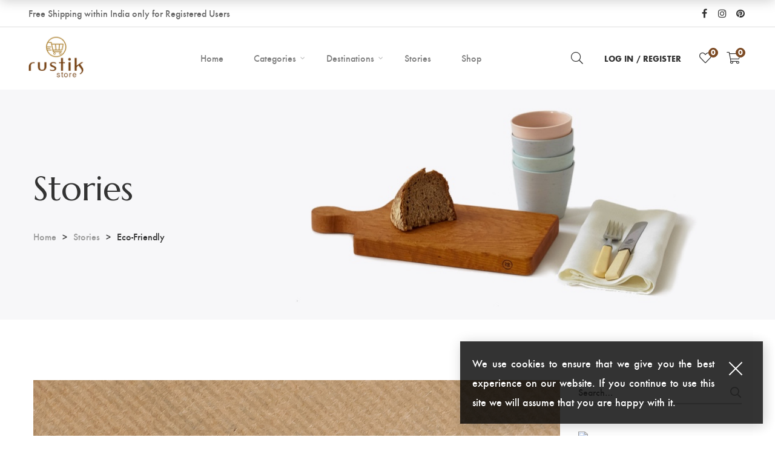

--- FILE ---
content_type: text/html; charset=UTF-8
request_url: https://rustikstore.com/category/eco-friendly/
body_size: 18555
content:
<!DOCTYPE html>
<html lang="en-US">

<head>

	<meta charset="UTF-8">

	<meta name="viewport" content="width=device-width, initial-scale=1">

	<link rel="profile" href="https://gmpg.org/xfn/11">

	
	<link rel="icon" href="https://rustikstore.com/wp-content/uploads/2021/07/Rustik-Store-Monogram_90x90.png" sizes="32x32" />
<link rel="icon" href="https://rustikstore.com/wp-content/uploads/2021/07/Rustik-Store-Monogram_90x90.png" sizes="192x192" />
<link rel="apple-touch-icon" href="https://rustikstore.com/wp-content/uploads/2021/07/Rustik-Store-Monogram_90x90.png" />
<meta name="msapplication-TileImage" content="https://rustikstore.com/wp-content/uploads/2021/07/Rustik-Store-Monogram_90x90.png" />

					<script>document.documentElement.className = document.documentElement.className + ' yes-js js_active js'</script>
				<title>Eco-friendly &#8211; Rustik Store</title>
<meta name='robots' content='max-image-preview:large' />
<script>window._wca = window._wca || [];</script>
<link rel='dns-prefetch' href='//stats.wp.com' />
<link rel='dns-prefetch' href='//fonts.googleapis.com' />
<link rel='preconnect' href='https://fonts.gstatic.com' crossorigin />
<link rel="alternate" type="application/rss+xml" title="Rustik Store &raquo; Feed" href="https://rustikstore.com/feed/" />
<link rel="alternate" type="application/rss+xml" title="Rustik Store &raquo; Comments Feed" href="https://rustikstore.com/comments/feed/" />
<link rel="alternate" type="application/rss+xml" title="Rustik Store &raquo; Eco-friendly Category Feed" href="https://rustikstore.com/category/eco-friendly/feed/" />
<style id='wp-img-auto-sizes-contain-inline-css' type='text/css'>
img:is([sizes=auto i],[sizes^="auto," i]){contain-intrinsic-size:3000px 1500px}
/*# sourceURL=wp-img-auto-sizes-contain-inline-css */
</style>
<link rel='stylesheet' id='font-awesome-pro-css' href='https://rustikstore.com/wp-content/plugins/learts-addons//assets/libs/font-awesome-pro/css/fontawesome.css?ver=6.9' type='text/css' media='all' />
<link rel='stylesheet' id='font-ion-icons-css' href='https://rustikstore.com/wp-content/plugins/learts-addons//assets/libs/Ionicons/css/ionicons.min.css?ver=6.9' type='text/css' media='all' />
<link rel='stylesheet' id='font-themify-icons-css' href='https://rustikstore.com/wp-content/plugins/learts-addons//assets/libs/themify-icons/css/themify-icons.css?ver=6.9' type='text/css' media='all' />
<link rel='stylesheet' id='redux-external-fonts-css' href='https://rustikstore.com/wp-content/themes/learts/assets/libs/font-futura/font.css?ver=6.9' type='text/css' media='all' />
<link rel='stylesheet' id='font-futura-css' href='https://rustikstore.com/wp-content/themes/learts/assets/libs/font-futura/font.css?ver=6.9' type='text/css' media='all' />
<link rel='stylesheet' id='font-awesome-css' href='https://rustikstore.com/wp-content/themes/learts/assets/libs/font-awesome/css/font-awesome.min.css?ver=6.9' type='text/css' media='all' />
<style id='font-awesome-inline-css' type='text/css'>
[data-font="FontAwesome"]:before {font-family: 'FontAwesome' !important;content: attr(data-icon) !important;speak: none !important;font-weight: normal !important;font-variant: normal !important;text-transform: none !important;line-height: 1 !important;font-style: normal !important;-webkit-font-smoothing: antialiased !important;-moz-osx-font-smoothing: grayscale !important;}
/*# sourceURL=font-awesome-inline-css */
</style>
<link rel='stylesheet' id='animate-css-css' href='https://rustikstore.com/wp-content/themes/learts/assets/libs/animate.css/css/animate.min.css?ver=6.9' type='text/css' media='all' />
<link rel='stylesheet' id='hint-css-css' href='https://rustikstore.com/wp-content/themes/learts/assets/libs/hint.css/css/hint.min.css?ver=6.9' type='text/css' media='all' />
<link rel='stylesheet' id='jquery-nice-select-css' href='https://rustikstore.com/wp-content/themes/learts/assets/libs/jquery-nice-select/css/nice-select.css?ver=6.9' type='text/css' media='all' />
<link rel='stylesheet' id='magnific-popup-css' href='https://rustikstore.com/wp-content/themes/learts/assets/libs/magnific-popup/css/magnific-popup.css?ver=6.9' type='text/css' media='all' />
<link rel='stylesheet' id='perfect-scrollbar-css' href='https://rustikstore.com/wp-content/themes/learts/assets/libs/perfect-scrollbar/css/perfect-scrollbar.min.css?ver=6.9' type='text/css' media='all' />
<link rel='stylesheet' id='select2-css' href='https://rustikstore.com/wp-content/themes/learts/assets/libs/select2/css/select2.min.css?ver=6.9' type='text/css' media='all' />
<link rel='stylesheet' id='gif-player-css' href='https://rustikstore.com/wp-content/themes/learts/assets/libs/jquery.gifplayer/dist/gifplayer.css?ver=6.9' type='text/css' media='all' />
<link rel='stylesheet' id='lightgallery-css' href='https://rustikstore.com/wp-content/themes/learts/assets/libs/lightgallery/css/lightgallery.min.css?ver=6.9' type='text/css' media='all' />
<link rel='stylesheet' id='growl-css' href='https://rustikstore.com/wp-content/themes/learts/assets/libs/growl/css/jquery.growl.css?ver=6.9' type='text/css' media='all' />
<style id='wp-emoji-styles-inline-css' type='text/css'>

	img.wp-smiley, img.emoji {
		display: inline !important;
		border: none !important;
		box-shadow: none !important;
		height: 1em !important;
		width: 1em !important;
		margin: 0 0.07em !important;
		vertical-align: -0.1em !important;
		background: none !important;
		padding: 0 !important;
	}
/*# sourceURL=wp-emoji-styles-inline-css */
</style>
<link rel='stylesheet' id='wp-block-library-css' href='https://rustikstore.com/wp-includes/css/dist/block-library/style.min.css?ver=6.9' type='text/css' media='all' />
<style id='wp-block-library-inline-css' type='text/css'>
.has-text-align-justify{text-align:justify;}

/*# sourceURL=wp-block-library-inline-css */
</style><style id='global-styles-inline-css' type='text/css'>
:root{--wp--preset--aspect-ratio--square: 1;--wp--preset--aspect-ratio--4-3: 4/3;--wp--preset--aspect-ratio--3-4: 3/4;--wp--preset--aspect-ratio--3-2: 3/2;--wp--preset--aspect-ratio--2-3: 2/3;--wp--preset--aspect-ratio--16-9: 16/9;--wp--preset--aspect-ratio--9-16: 9/16;--wp--preset--color--black: #2a2a2a;--wp--preset--color--cyan-bluish-gray: #abb8c3;--wp--preset--color--white: #ffffff;--wp--preset--color--pale-pink: #f78da7;--wp--preset--color--vivid-red: #cf2e2e;--wp--preset--color--luminous-vivid-orange: #ff6900;--wp--preset--color--luminous-vivid-amber: #fcb900;--wp--preset--color--light-green-cyan: #7bdcb5;--wp--preset--color--vivid-green-cyan: #00d084;--wp--preset--color--pale-cyan-blue: #8ed1fc;--wp--preset--color--vivid-cyan-blue: #0693e3;--wp--preset--color--vivid-purple: #9b51e0;--wp--preset--color--gray: #828282;--wp--preset--color--yellow: #fff200;--wp--preset--color--orange: #fc6600;--wp--preset--color--red: #d30000;--wp--preset--color--pink: #fc0fc0;--wp--preset--color--violet: #b200ed;--wp--preset--color--blue: #0018f9;--wp--preset--color--green: #3bb143;--wp--preset--color--brown: #7c4700;--wp--preset--gradient--vivid-cyan-blue-to-vivid-purple: linear-gradient(135deg,rgb(6,147,227) 0%,rgb(155,81,224) 100%);--wp--preset--gradient--light-green-cyan-to-vivid-green-cyan: linear-gradient(135deg,rgb(122,220,180) 0%,rgb(0,208,130) 100%);--wp--preset--gradient--luminous-vivid-amber-to-luminous-vivid-orange: linear-gradient(135deg,rgb(252,185,0) 0%,rgb(255,105,0) 100%);--wp--preset--gradient--luminous-vivid-orange-to-vivid-red: linear-gradient(135deg,rgb(255,105,0) 0%,rgb(207,46,46) 100%);--wp--preset--gradient--very-light-gray-to-cyan-bluish-gray: linear-gradient(135deg,rgb(238,238,238) 0%,rgb(169,184,195) 100%);--wp--preset--gradient--cool-to-warm-spectrum: linear-gradient(135deg,rgb(74,234,220) 0%,rgb(151,120,209) 20%,rgb(207,42,186) 40%,rgb(238,44,130) 60%,rgb(251,105,98) 80%,rgb(254,248,76) 100%);--wp--preset--gradient--blush-light-purple: linear-gradient(135deg,rgb(255,206,236) 0%,rgb(152,150,240) 100%);--wp--preset--gradient--blush-bordeaux: linear-gradient(135deg,rgb(254,205,165) 0%,rgb(254,45,45) 50%,rgb(107,0,62) 100%);--wp--preset--gradient--luminous-dusk: linear-gradient(135deg,rgb(255,203,112) 0%,rgb(199,81,192) 50%,rgb(65,88,208) 100%);--wp--preset--gradient--pale-ocean: linear-gradient(135deg,rgb(255,245,203) 0%,rgb(182,227,212) 50%,rgb(51,167,181) 100%);--wp--preset--gradient--electric-grass: linear-gradient(135deg,rgb(202,248,128) 0%,rgb(113,206,126) 100%);--wp--preset--gradient--midnight: linear-gradient(135deg,rgb(2,3,129) 0%,rgb(40,116,252) 100%);--wp--preset--font-size--small: 13px;--wp--preset--font-size--medium: 20px;--wp--preset--font-size--large: 36px;--wp--preset--font-size--x-large: 42px;--wp--preset--spacing--20: 0.44rem;--wp--preset--spacing--30: 0.67rem;--wp--preset--spacing--40: 1rem;--wp--preset--spacing--50: 1.5rem;--wp--preset--spacing--60: 2.25rem;--wp--preset--spacing--70: 3.38rem;--wp--preset--spacing--80: 5.06rem;--wp--preset--shadow--natural: 6px 6px 9px rgba(0, 0, 0, 0.2);--wp--preset--shadow--deep: 12px 12px 50px rgba(0, 0, 0, 0.4);--wp--preset--shadow--sharp: 6px 6px 0px rgba(0, 0, 0, 0.2);--wp--preset--shadow--outlined: 6px 6px 0px -3px rgb(255, 255, 255), 6px 6px rgb(0, 0, 0);--wp--preset--shadow--crisp: 6px 6px 0px rgb(0, 0, 0);}:where(.is-layout-flex){gap: 0.5em;}:where(.is-layout-grid){gap: 0.5em;}body .is-layout-flex{display: flex;}.is-layout-flex{flex-wrap: wrap;align-items: center;}.is-layout-flex > :is(*, div){margin: 0;}body .is-layout-grid{display: grid;}.is-layout-grid > :is(*, div){margin: 0;}:where(.wp-block-columns.is-layout-flex){gap: 2em;}:where(.wp-block-columns.is-layout-grid){gap: 2em;}:where(.wp-block-post-template.is-layout-flex){gap: 1.25em;}:where(.wp-block-post-template.is-layout-grid){gap: 1.25em;}.has-black-color{color: var(--wp--preset--color--black) !important;}.has-cyan-bluish-gray-color{color: var(--wp--preset--color--cyan-bluish-gray) !important;}.has-white-color{color: var(--wp--preset--color--white) !important;}.has-pale-pink-color{color: var(--wp--preset--color--pale-pink) !important;}.has-vivid-red-color{color: var(--wp--preset--color--vivid-red) !important;}.has-luminous-vivid-orange-color{color: var(--wp--preset--color--luminous-vivid-orange) !important;}.has-luminous-vivid-amber-color{color: var(--wp--preset--color--luminous-vivid-amber) !important;}.has-light-green-cyan-color{color: var(--wp--preset--color--light-green-cyan) !important;}.has-vivid-green-cyan-color{color: var(--wp--preset--color--vivid-green-cyan) !important;}.has-pale-cyan-blue-color{color: var(--wp--preset--color--pale-cyan-blue) !important;}.has-vivid-cyan-blue-color{color: var(--wp--preset--color--vivid-cyan-blue) !important;}.has-vivid-purple-color{color: var(--wp--preset--color--vivid-purple) !important;}.has-black-background-color{background-color: var(--wp--preset--color--black) !important;}.has-cyan-bluish-gray-background-color{background-color: var(--wp--preset--color--cyan-bluish-gray) !important;}.has-white-background-color{background-color: var(--wp--preset--color--white) !important;}.has-pale-pink-background-color{background-color: var(--wp--preset--color--pale-pink) !important;}.has-vivid-red-background-color{background-color: var(--wp--preset--color--vivid-red) !important;}.has-luminous-vivid-orange-background-color{background-color: var(--wp--preset--color--luminous-vivid-orange) !important;}.has-luminous-vivid-amber-background-color{background-color: var(--wp--preset--color--luminous-vivid-amber) !important;}.has-light-green-cyan-background-color{background-color: var(--wp--preset--color--light-green-cyan) !important;}.has-vivid-green-cyan-background-color{background-color: var(--wp--preset--color--vivid-green-cyan) !important;}.has-pale-cyan-blue-background-color{background-color: var(--wp--preset--color--pale-cyan-blue) !important;}.has-vivid-cyan-blue-background-color{background-color: var(--wp--preset--color--vivid-cyan-blue) !important;}.has-vivid-purple-background-color{background-color: var(--wp--preset--color--vivid-purple) !important;}.has-black-border-color{border-color: var(--wp--preset--color--black) !important;}.has-cyan-bluish-gray-border-color{border-color: var(--wp--preset--color--cyan-bluish-gray) !important;}.has-white-border-color{border-color: var(--wp--preset--color--white) !important;}.has-pale-pink-border-color{border-color: var(--wp--preset--color--pale-pink) !important;}.has-vivid-red-border-color{border-color: var(--wp--preset--color--vivid-red) !important;}.has-luminous-vivid-orange-border-color{border-color: var(--wp--preset--color--luminous-vivid-orange) !important;}.has-luminous-vivid-amber-border-color{border-color: var(--wp--preset--color--luminous-vivid-amber) !important;}.has-light-green-cyan-border-color{border-color: var(--wp--preset--color--light-green-cyan) !important;}.has-vivid-green-cyan-border-color{border-color: var(--wp--preset--color--vivid-green-cyan) !important;}.has-pale-cyan-blue-border-color{border-color: var(--wp--preset--color--pale-cyan-blue) !important;}.has-vivid-cyan-blue-border-color{border-color: var(--wp--preset--color--vivid-cyan-blue) !important;}.has-vivid-purple-border-color{border-color: var(--wp--preset--color--vivid-purple) !important;}.has-vivid-cyan-blue-to-vivid-purple-gradient-background{background: var(--wp--preset--gradient--vivid-cyan-blue-to-vivid-purple) !important;}.has-light-green-cyan-to-vivid-green-cyan-gradient-background{background: var(--wp--preset--gradient--light-green-cyan-to-vivid-green-cyan) !important;}.has-luminous-vivid-amber-to-luminous-vivid-orange-gradient-background{background: var(--wp--preset--gradient--luminous-vivid-amber-to-luminous-vivid-orange) !important;}.has-luminous-vivid-orange-to-vivid-red-gradient-background{background: var(--wp--preset--gradient--luminous-vivid-orange-to-vivid-red) !important;}.has-very-light-gray-to-cyan-bluish-gray-gradient-background{background: var(--wp--preset--gradient--very-light-gray-to-cyan-bluish-gray) !important;}.has-cool-to-warm-spectrum-gradient-background{background: var(--wp--preset--gradient--cool-to-warm-spectrum) !important;}.has-blush-light-purple-gradient-background{background: var(--wp--preset--gradient--blush-light-purple) !important;}.has-blush-bordeaux-gradient-background{background: var(--wp--preset--gradient--blush-bordeaux) !important;}.has-luminous-dusk-gradient-background{background: var(--wp--preset--gradient--luminous-dusk) !important;}.has-pale-ocean-gradient-background{background: var(--wp--preset--gradient--pale-ocean) !important;}.has-electric-grass-gradient-background{background: var(--wp--preset--gradient--electric-grass) !important;}.has-midnight-gradient-background{background: var(--wp--preset--gradient--midnight) !important;}.has-small-font-size{font-size: var(--wp--preset--font-size--small) !important;}.has-medium-font-size{font-size: var(--wp--preset--font-size--medium) !important;}.has-large-font-size{font-size: var(--wp--preset--font-size--large) !important;}.has-x-large-font-size{font-size: var(--wp--preset--font-size--x-large) !important;}
/*# sourceURL=global-styles-inline-css */
</style>

<style id='classic-theme-styles-inline-css' type='text/css'>
/*! This file is auto-generated */
.wp-block-button__link{color:#fff;background-color:#32373c;border-radius:9999px;box-shadow:none;text-decoration:none;padding:calc(.667em + 2px) calc(1.333em + 2px);font-size:1.125em}.wp-block-file__button{background:#32373c;color:#fff;text-decoration:none}
/*# sourceURL=/wp-includes/css/classic-themes.min.css */
</style>
<link rel='stylesheet' id='contact-form-7-css' href='https://rustikstore.com/wp-content/plugins/contact-form-7/includes/css/styles.css?ver=5.4.1' type='text/css' media='all' />
<link rel='stylesheet' id='mabel-shoppable-images-lite-css' href='https://rustikstore.com/wp-content/plugins/mabel-shoppable-images-lite/public/css/public.min.css?ver=1.1.5' type='text/css' media='all' />
<style id='mabel-shoppable-images-lite-inline-css' type='text/css'>
span.mb-siwc-tag{margin-left:-12px;margin-top:-12px;color:#7b53c1;width:25px;height:25px;line-height:25px;background:#ffffff;font-size:14px;border-radius:50%;}
/*# sourceURL=mabel-shoppable-images-lite-inline-css */
</style>
<link rel='stylesheet' id='woob-bootstrap-style-css' href='https://rustikstore.com/wp-content/plugins/woo-brand/css/framework/bootstrap.css?ver=6.9' type='text/css' media='all' />
<link rel='stylesheet' id='woob-front-end-style-css' href='https://rustikstore.com/wp-content/plugins/woo-brand/css/front-style.css?ver=6.9' type='text/css' media='all' />
<link rel='stylesheet' id='woob-extra-button-style-css' href='https://rustikstore.com/wp-content/plugins/woo-brand/css/extra-button/extra-style.css?ver=6.9' type='text/css' media='all' />
<style id='woocommerce-inline-inline-css' type='text/css'>
.woocommerce form .form-row .required { visibility: visible; }
/*# sourceURL=woocommerce-inline-inline-css */
</style>
<link rel='stylesheet' id='woobt-frontend-css' href='https://rustikstore.com/wp-content/plugins/woo-bought-together/assets/css/frontend.css?ver=6.9' type='text/css' media='all' />
<link rel='stylesheet' id='jquery-colorbox-css' href='https://rustikstore.com/wp-content/plugins/yith-woocommerce-compare/assets/css/colorbox.css?ver=1.4.21' type='text/css' media='all' />
<link rel='stylesheet' id='jquery-selectBox-css' href='https://rustikstore.com/wp-content/plugins/yith-woocommerce-wishlist/assets/css/jquery.selectBox.css?ver=1.2.0' type='text/css' media='all' />
<link rel='stylesheet' id='yith-wcwl-font-awesome-css' href='https://rustikstore.com/wp-content/plugins/yith-woocommerce-wishlist/assets/css/font-awesome.css?ver=4.7.0' type='text/css' media='all' />
<link rel='stylesheet' id='woocommerce_prettyPhoto_css-css' href='//rustikstore.com/wp-content/plugins/woocommerce/assets/css/prettyPhoto.css?ver=3.1.6' type='text/css' media='all' />
<link rel='stylesheet' id='yith-wcwl-main-css' href='https://rustikstore.com/wp-content/plugins/yith-woocommerce-wishlist/assets/css/style.css?ver=3.0.23' type='text/css' media='all' />
<style id='yith-wcwl-main-inline-css' type='text/css'>
.yith-wcwl-share li a{color: #FFFFFF;}.yith-wcwl-share li a:hover{color: #FFFFFF;}.yith-wcwl-share a.facebook{background: #39599E; background-color: #39599E;}.yith-wcwl-share a.facebook:hover{background: #39599E; background-color: #39599E;}.yith-wcwl-share a.twitter{background: #45AFE2; background-color: #45AFE2;}.yith-wcwl-share a.twitter:hover{background: #39599E; background-color: #39599E;}.yith-wcwl-share a.pinterest{background: #AB2E31; background-color: #AB2E31;}.yith-wcwl-share a.pinterest:hover{background: #39599E; background-color: #39599E;}.yith-wcwl-share a.email{background: #FBB102; background-color: #FBB102;}.yith-wcwl-share a.email:hover{background: #39599E; background-color: #39599E;}.yith-wcwl-share a.whatsapp{background: #00A901; background-color: #00A901;}.yith-wcwl-share a.whatsapp:hover{background: #39599E; background-color: #39599E;}
/*# sourceURL=yith-wcwl-main-inline-css */
</style>
<link rel='stylesheet' id='learts-main-style-css' href='https://rustikstore.com/wp-content/themes/learts/style.min.css?ver=6.9' type='text/css' media='all' />
<style id='learts-main-style-inline-css' type='text/css'>
.topbar{min-height:44px} .topbar .social-links li i{height:44px}.topbar .topbar-close-btn{height:44px;width:44px}.topbar-open-btn{top:44px}.topbar .topbar-left, .topbar .topbar-right, .topbar .topbar-center, .topbar .social-links li a, .topbar .social-links li i, .topbar .social-links li span.title,.topbar .switcher .nice-select,.topbar .topbar-close-btn:before, .topbar-open-btn i{line-height:44px}.header-overlap .site-header:not(.sticky-header){top:45px}@media (min-width: 1200px) {.site-logo{line-height:100px}.site-logo img{max-height:100px}.site-header.header-split .site-logo{height:100px}.site-header.sticky-header{height:80px}.site-header.header-split.sticky-header .site-logo{height:80px}.site-header.sticky-header .site-logo{line-height:80px}.site-header.sticky-header .site-logo img{max-height:80px}}.site-logo{width:15%}.header-tools{width:28%}.site-menu .menu > ul > li > a, .site-menu .menu > li > a{height:100px;line-height:100px}.site-header.sticky-header .site-menu .menu > ul > li > a, .site-header.sticky-header .site-menu .menu > li > a{height:80px;line-height:80px}.site-menu .menu > ul > li:hover > a, .site-menu .menu > li:hover > a{color:#7E7E7E}.site-menu .menu li.menu-item.menu-item-has-children:hover > a:before{color:#333333}.site-menu .menu > ul > li > a .menu-item-text:after, .site-menu .menu > li > a .menu-item-text:after{ background-color:#333333}.site-menu .menu > ul > li .children li.page_item:before, .site-menu .menu > li .sub-menu li.menu-item:before  { background-color:#333333}.site-menu .menu > ul > li .children li.page_item:hover > a,.site-menu .menu > li .sub-menu li.menu-item:hover > a,.site-menu .menu > ul > li .children li.page_item:hover:after,.site-menu .menu > li .sub-menu li.menu-item:hover:after,.site-menu .menu > ul > li .children li.page_item.current_page_item > a,.site-menu .menu > li .sub-menu li.menu-item.current-menu-item > a { color: #333333}@media (min-width: 1200px) {.page-title > .container > .row{height:380px}}.page-title h1,.page-title .site-breadcrumbs,.page-title .site-breadcrumbs ul li:after,.page-title .site-breadcrumbs .insight_core_breadcrumb a:hover{color: !important}.page-title .page-subtitle,.page-title .site-breadcrumbs .insight_core_breadcrumb a{color: !important}body .product-loop .yith-wcwl-add-to-wishlist:hover a:before,body .product-loop .yith-wcwl-add-to-wishlist a:before {    color: #7c4a23!important;}body .product-loop .add-to-cart-btn:hover, body .product-loop .compare-btn a:hover, body .product-loop .quick-view-btn:hover {    background-color: #7c4a23 !important;    border-color: #7c4a23 !important;}.product-loop ins .woocommerce-Price-amount {    color: #000000 !important;}
/*# sourceURL=learts-main-style-inline-css */
</style>
<link rel='stylesheet' id='isw-frontend-css' href='https://rustikstore.com/wp-content/plugins/insight-swatches/assets/css/style.css?ver=6.9' type='text/css' media='all' />
<link rel="preload" as="style" href="https://fonts.googleapis.com/css?family=Playfair%20Display:400,700,900,400italic,700italic,900italic%7CYellowtail:400%7CMarcellus:400&#038;subset=latin&#038;display=swap&#038;ver=1626596130" /><link rel="stylesheet" href="https://fonts.googleapis.com/css?family=Playfair%20Display:400,700,900,400italic,700italic,900italic%7CYellowtail:400%7CMarcellus:400&#038;subset=latin&#038;display=swap&#038;ver=1626596130" media="print" onload="this.media='all'"><noscript><link rel="stylesheet" href="https://fonts.googleapis.com/css?family=Playfair%20Display:400,700,900,400italic,700italic,900italic%7CYellowtail:400%7CMarcellus:400&#038;subset=latin&#038;display=swap&#038;ver=1626596130" /></noscript><link rel='stylesheet' id='jetpack_css-css' href='https://rustikstore.com/wp-content/plugins/jetpack/css/jetpack.css?ver=9.9.3' type='text/css' media='all' />
<script type="text/template" id="tmpl-variation-template">
	<div class="woocommerce-variation-description">{{{ data.variation.variation_description }}}</div>
	<div class="woocommerce-variation-price">{{{ data.variation.price_html }}}</div>
	<div class="woocommerce-variation-availability">{{{ data.variation.availability_html }}}</div>
</script>
<script type="text/template" id="tmpl-unavailable-variation-template">
	<p>Sorry, this product is unavailable. Please choose a different combination.</p>
</script>
<script type="text/javascript" src="https://rustikstore.com/wp-includes/js/jquery/jquery.min.js?ver=3.7.1" id="jquery-core-js"></script>
<script type="text/javascript" src="https://rustikstore.com/wp-includes/js/jquery/jquery-migrate.min.js?ver=3.4.1" id="jquery-migrate-js"></script>
<script type="text/javascript" id="mabel-shoppable-images-lite-js-extra">
/* <![CDATA[ */
var mabel_script_vars = {"ajaxurl":"https://rustikstore.com/wp-admin/admin-ajax.php"};
//# sourceURL=mabel-shoppable-images-lite-js-extra
/* ]]> */
</script>
<script type="text/javascript" src="https://rustikstore.com/wp-content/plugins/mabel-shoppable-images-lite/public/js/public.min.js?ver=1.1.5" id="mabel-shoppable-images-lite-js"></script>
<script type="text/javascript" src="https://rustikstore.com/wp-content/plugins/revslider/public/assets/js/rbtools.min.js?ver=6.5.4" async id="tp-tools-js"></script>
<script type="text/javascript" src="https://rustikstore.com/wp-content/plugins/revslider/public/assets/js/rs6.min.js?ver=6.5.4" async id="revmin-js"></script>
<script type="text/javascript" src="https://rustikstore.com/wp-content/plugins/woo-brand/js/extra-button/extra-button.js?ver=6.9" id="woob-extra-button-script-js"></script>
<script type="text/javascript" src="https://rustikstore.com/wp-content/plugins/woocommerce/assets/js/jquery-blockui/jquery.blockUI.min.js?ver=2.70" id="jquery-blockui-js"></script>
<script type="text/javascript" id="wc-add-to-cart-js-extra">
/* <![CDATA[ */
var wc_add_to_cart_params = {"ajax_url":"/wp-admin/admin-ajax.php","wc_ajax_url":"/?wc-ajax=%%endpoint%%","i18n_view_cart":"View cart","cart_url":"https://rustikstore.com/cart/","is_cart":"","cart_redirect_after_add":"no"};
//# sourceURL=wc-add-to-cart-js-extra
/* ]]> */
</script>
<script type="text/javascript" src="https://rustikstore.com/wp-content/plugins/woocommerce/assets/js/frontend/add-to-cart.min.js?ver=5.4.4" id="wc-add-to-cart-js"></script>
<script type="text/javascript" src="https://rustikstore.com/wp-content/plugins/js_composer/assets/js/vendors/woocommerce-add-to-cart.js?ver=6.7.0" id="vc_woocommerce-add-to-cart-js-js"></script>
<script defer type="text/javascript" src="https://stats.wp.com/s-202604.js" id="woocommerce-analytics-js"></script>
<link rel="https://api.w.org/" href="https://rustikstore.com/wp-json/" /><link rel="alternate" title="JSON" type="application/json" href="https://rustikstore.com/wp-json/wp/v2/categories/84" /><link rel="EditURI" type="application/rsd+xml" title="RSD" href="https://rustikstore.com/xmlrpc.php?rsd" />
<meta name="generator" content="WordPress 6.9" />
<meta name="generator" content="WooCommerce 5.4.4" />
<meta name="framework" content="Redux 4.1.29" />
<style type="text/css" media="all">

</style>
<style type='text/css'>img#wpstats{display:none}</style>
		<script>cookieAuthorName = "";cookieAuthorEmail = "";</script>	<noscript><style>.woocommerce-product-gallery{ opacity: 1 !important; }</style></noscript>
	<meta name="generator" content="Powered by WPBakery Page Builder - drag and drop page builder for WordPress."/>
<meta name="generator" content="Powered by Slider Revolution 6.5.4 - responsive, Mobile-Friendly Slider Plugin for WordPress with comfortable drag and drop interface." />
<link rel="icon" href="https://rustikstore.com/wp-content/uploads/2021/07/Rustik-Store-Monogram_90x90.png" sizes="32x32" />
<link rel="icon" href="https://rustikstore.com/wp-content/uploads/2021/07/Rustik-Store-Monogram_90x90.png" sizes="192x192" />
<link rel="apple-touch-icon" href="https://rustikstore.com/wp-content/uploads/2021/07/Rustik-Store-Monogram_90x90.png" />
<meta name="msapplication-TileImage" content="https://rustikstore.com/wp-content/uploads/2021/07/Rustik-Store-Monogram_90x90.png" />
<script type="text/javascript">function setREVStartSize(e){
			//window.requestAnimationFrame(function() {				 
				window.RSIW = window.RSIW===undefined ? window.innerWidth : window.RSIW;	
				window.RSIH = window.RSIH===undefined ? window.innerHeight : window.RSIH;	
				try {								
					var pw = document.getElementById(e.c).parentNode.offsetWidth,
						newh;
					pw = pw===0 || isNaN(pw) ? window.RSIW : pw;
					e.tabw = e.tabw===undefined ? 0 : parseInt(e.tabw);
					e.thumbw = e.thumbw===undefined ? 0 : parseInt(e.thumbw);
					e.tabh = e.tabh===undefined ? 0 : parseInt(e.tabh);
					e.thumbh = e.thumbh===undefined ? 0 : parseInt(e.thumbh);
					e.tabhide = e.tabhide===undefined ? 0 : parseInt(e.tabhide);
					e.thumbhide = e.thumbhide===undefined ? 0 : parseInt(e.thumbhide);
					e.mh = e.mh===undefined || e.mh=="" || e.mh==="auto" ? 0 : parseInt(e.mh,0);		
					if(e.layout==="fullscreen" || e.l==="fullscreen") 						
						newh = Math.max(e.mh,window.RSIH);					
					else{					
						e.gw = Array.isArray(e.gw) ? e.gw : [e.gw];
						for (var i in e.rl) if (e.gw[i]===undefined || e.gw[i]===0) e.gw[i] = e.gw[i-1];					
						e.gh = e.el===undefined || e.el==="" || (Array.isArray(e.el) && e.el.length==0)? e.gh : e.el;
						e.gh = Array.isArray(e.gh) ? e.gh : [e.gh];
						for (var i in e.rl) if (e.gh[i]===undefined || e.gh[i]===0) e.gh[i] = e.gh[i-1];
											
						var nl = new Array(e.rl.length),
							ix = 0,						
							sl;					
						e.tabw = e.tabhide>=pw ? 0 : e.tabw;
						e.thumbw = e.thumbhide>=pw ? 0 : e.thumbw;
						e.tabh = e.tabhide>=pw ? 0 : e.tabh;
						e.thumbh = e.thumbhide>=pw ? 0 : e.thumbh;					
						for (var i in e.rl) nl[i] = e.rl[i]<window.RSIW ? 0 : e.rl[i];
						sl = nl[0];									
						for (var i in nl) if (sl>nl[i] && nl[i]>0) { sl = nl[i]; ix=i;}															
						var m = pw>(e.gw[ix]+e.tabw+e.thumbw) ? 1 : (pw-(e.tabw+e.thumbw)) / (e.gw[ix]);					
						newh =  (e.gh[ix] * m) + (e.tabh + e.thumbh);
					}
					var el = document.getElementById(e.c);
					if (el!==null && el) el.style.height = newh+"px";					
					el = document.getElementById(e.c+"_wrapper");
					if (el!==null && el) el.style.height = newh+"px";
				} catch(e){
					console.log("Failure at Presize of Slider:" + e)
				}					   
			//});
		  };</script>
<style id="learts_options-dynamic-css" title="dynamic-css" class="redux-options-output">.header-tools .header-login a,.site-header.sticky-header .header-tools .header-login a,.header-overlap .site-header:hover .header-tools .header-login a{color:#333333;}.site-header, .header-overlap .sticky-header, .header-overlap .site-header.site-header:hover{background-color:#ffffff;}.site-header{border-color:transparent;}.header-search a.toggle,.site-header.sticky-header .header-search a.toggle,.header-overlap .site-header:hover .header-search a.toggle{color:#333333;}.header-wishlist a.toggle,.site-header.sticky-header .header-wishlist a.toggle,.header-overlap .site-header:hover .header-wishlist a.toggle{color:#333333;}.header-wishlist a.toggle .wishlist-count,.site-header.sticky-header .header-wishlist a.toggle .wishlist-count,.header-overlap .site-header:hover .header-wishlist a.toggle .wishlist-count{color:#FFFFFF;}.header-wishlist a.toggle .wishlist-count,.site-header.sticky-header .header-wishlist a.toggle .wishlist-count,.header-overlap .site-header:hover .header-wishlist a.toggle .wishlist-count{background-color:#7C4A23;}.header-wishlist a.toggle .wishlist-count,.site-header.sticky-header .header-wishlist a.toggle .wishlist-count,.header-overlap .site-header:hover .header-wishlist a.toggle .wishlist-count{border-color:#7C4A23;}.header-minicart a.toggle,.header-tools.layout-only-mini-cart .header-minicart a.toggle,.site-header.sticky-header .header-minicart a.toggle,.header-overlap .site-header:hover .header-minicart a.toggle{color:#333333;}.header-minicart a.toggle .minicart-count,.header-tools.layout-only-mini-cart .header-minicart a.toggle .minicart-count,.site-header.sticky-header .header-minicart a.toggle .minicart-count,.header-overlap .site-header:hover .header-minicart a.toggle .minicart-count{color:#ffffff;}.header-minicart a.toggle .minicart-count,.header-tools.layout-only-mini-cart .header-minicart a.toggle .minicart-count,.site-header.sticky-header .header-minicart a.toggle .minicart-count,.header-overlap .site-header:hover .header-minicart a.toggle .minicart-count{background-color:#7C4A23;}.header-minicart a.toggle .minicart-count,.header-tools.layout-only-mini-cart .header-minicart a.toggle .minicart-count,.site-header.sticky-header .header-minicart a.toggle .minicart-count,.header-overlap .site-header:hover .header-minicart a.toggle .minicart-count{border-color:#7C4A23;}.offcanvas-btn .ti-menu,.site-header.sticky-header .offcanvas-btn .ti-menu,.header-overlap .site-header:hover .offcanvas-btn .ti-menu{color:#333333;}.page-title h1, .page-title a{color:#333333;}.page-title .page-subtitle{color:#ababab;}.page-title:before{background-color:rgba(0,10,0,0.01);}.page-title{background-image:url('https://rustikstore.com/wp-content/themes/learts/assets/images/page-title-bg.jpg');}.site-breadcrumbs{color:#333333;}.site-breadcrumbs ul li:after{color:#333333;}.site-breadcrumbs .insight_core_breadcrumb a{color:#999999;}.site-breadcrumbs .insight_core_breadcrumb a:hover{color:#999999;}.site-menu .menu > ul > li > a, .site-menu .menu > li > a,  .site-header.sticky-header .site-menu .menu > ul > li > a,  .site-header.sticky-header .site-menu .menu > li > a, .header-overlap .site-header:hover .site-menu .menu > ul > li > a, .header-overlap .site-header:hover .site-menu .menu > li > a{color:#7E7E7E;}.site-menu .menu > ul > li > a:hover, .site-menu .menu > li > a:hover,  .site-header.sticky-header .site-menu .menu > ul > li > a:hover,  .site-header.sticky-header .site-menu .menu > li > a:hover, .header-overlap .site-header:hover .site-menu .menu > ul > li > a:hover, .header-overlap .site-header:hover .site-menu .menu > li > a:hover{color:#333333;}.site-menu .menu > ul > li .children a, .site-menu .menu > li .sub-menu a, .site-header.sticky-header .site-menu .menu > ul > li .children a,.site-header.sticky-header .site-menu .menu > li .sub-menu a{color:#7E7E7E;}.site-menu .menu > ul > li .children a:hover, .site-menu .menu > li .sub-menu a:hover, .site-header.sticky-header .site-menu .menu > ul > li .children a:hover,.site-header.sticky-header .site-menu .menu > li .sub-menu a:hover{color:#333333;}.site-header.sticky-header .mobile-menu-btn path,.mobile-menu-btn path,.header-overlap .site-header:hover .mobile-menu-btn path,.mobile-menu-btn path{stroke:#666666;}.area-404{background-repeat:no-repeat;background-attachment:inherit;background-position:center center;background-image:url('https://rustikstore.com/old/wp-content/themes/learts/assets/images/404-bg.jpg');background-size:cover;}.product-badges span.hot{color:#ffffff;}.product-badges span.hot:hover{color:#ffffff;}.product-badges span.hot{background-color:#c61932;}.product-badges span.new{color:#ffffff;}.product-badges span.new:hover{color:#ffffff;}.product-badges span.new{background-color:#fbaf5d;}.product-badges span.sale{color:#ffffff;}.product-badges span.sale:hover{color:#ffffff;}.product-badges span.sale{background-color:#4accb0;}body, .mega-menu-content, .site-menu .sub-menu, .tm-shortcode.learts-product-categories .count{font-family:Futura,Arial, Helvetica, sans-serif;line-height:32px;font-weight:400;font-style:normal;color:#696969;font-size:18px;font-display:swap;}.secondary-font, .tm-icon-box.secondary-font .title,.tm-icon-box.secondary-font a{font-family:"Playfair Display",'Times New Roman', Times,serif;font-weight:normal;font-style:normal;font-display:swap;}.tertiary-font, .tm-icon-box.tertiary-font .title,.tm-icon-box.tertiary-font a{font-family:Yellowtail,Arial, Helvetica, sans-serif;font-weight:400;font-style:normal;font-display:swap;}h1,h2,h3,h4,h5,h6,h1 a,h2 a,h3 a,h4 a,h5 a, h6 a, .learts-product-tabs .product-filter.hover-effect-cloudy li > a,
				.learts-product-tabs .product-filter.hover-effect-botanical li > a, .learts-product-tabs .product-filter.hover-effect-line li > a,
				.tm-shortcode.learts-categories .menu-item a,
				.learts-product-widget .title{font-family:Marcellus,Arial, Helvetica, sans-serif;font-weight:400;font-style:normal;color:#333333;font-display:swap;}.text-hightlight,.select2-container--default .select2-results__option--highlighted[aria-selected],#woo-quick-view .quickview-loading span:before,.isw-swatches .isw-swatch--isw_text .isw-term:not(.isw-disabled):hover,.product-style-hover--info .add-to-cart-btn,.product-style-hover--info .add-to-cart-btn,.error404 .area-404__content-heading .button:hover,.isw-swatches .isw-swatch--isw_text .isw-term.isw-selected,.footer-vc strong,.social-learts ul.social-links i:hover,.vc_tta-accordion.vc_tta-style-learts.vc_tta-style-learts .vc_tta-panel-title > a:hover,.vc_tta-accordion.vc_tta-style-learts.vc_tta-style-learts .vc_active .vc_tta-panel-title > a,.learts-social i:hover, .tm-instagram .user-name:hover,.shop-filter .learts-filter-buttons .open-filters.opened,.widget_layered_nav_filters ul li > a .woocommerce-Price-amount,.woocommerce table.shop_table tr.order-total .amount,.woocommerce table.shop_table .woocommerce-Price-amount,.widget_layered_nav_filters ul li > a .woocommerce-Price-amount,.woocommerce table.shop_table tr.order-total .amount,.woocommerce-checkout .showlogin:hover, .woocommerce-checkout .showcoupon:hover,.woocommerce-account .woocommerce-LostPassword.lost_password a,.woocommerce-account .woocommerce-MyAccount-content table.order_details tfoot tr:last-of-type td .amount,.woocommerce-order-received table.shop_table tfoot tr:last-of-type td .amount,form.track_order p.form-row:last-of-type .button:hover,.woocommerce .col2-set label,.woocommerce.single-product .product .summary form.variations_form .isw-swatch--isw_text .isw-term:hover,.woocommerce.single-product .product .summary form.variations_form .isw-swatch--isw_text .isw-term:focus,.woocommerce.single-product .product .summary form.variations_form .isw-swatch--isw_text .isw-term.isw-selected,.learts-simple-banner .text,.learts-simple-banner .button-banner a,.cart-actions input[name='apply_coupon']:hover,#yith-wcwl-form table.shop_table.wishlist_table td.product-add-to-cart .button:hover,.author-info .author-link,.comment-text .author,.widget_tm_recent_posts .recent-post__info .title a,.up-sells > .title, .related > .title,.woocommerce.single-product .product #comments > h2,.woocommerce.single-product .product #review_form_wrapper #reply-title,.woocommerce.single-product .product #tab-reviews .woocommerce-Reviews-title,.woocommerce.single-product .product .product-tabs-wrapper .wc-tabs li > a,.woocommerce.single-product .product .summary .price,.woocommerce.single-product .product .summary .product_title,.product-loop .add-to-cart-btn:hover a,.product-loop .add-to-cart-btn:focus a,.product-loop .add-to-cart-btn:hover a:before,form.track_order label,.learts-quote .button-link,.tm-shortcode .learts-loadmore-wrap .learts-loadmore-btn{color:#333333;}button.alt, input[type="submit"].alt, input[type="button"].alt, a.button.alt, .tm-button.button.alt,button.alt-button, input[type="submit"].alt-button, input[type="button"].alt-button, a.button.alt-button, .tm-button.button.alt,.page-header__prev-item:hover > a, .page-header__next-item:hover > a,.product-categories-menu .cat-item a:after,.woocommerce .order-again .button:hover,.woocommerce .order-again .button,.learts-mailchimp .title:after,.learts-products-widget .product-buttons > div a:hover,.categories-icon-list > [class*='col-']:hover,.wb-allview-formcnt .wb-allview-lettercnt .wb-wb-allview-letters:hover,.wb-allview-formcnt .wb-allview-lettercnt .wb-wb-allview-letters:focus,.wb-bx-controls.wb-bx-has-controls-direction .wb-bx-prev:hover,.wb-bx-controls.wb-bx-has-controls-direction .wb-bx-next:hover,.wpb-js-composer .vc_tta-tabs.vc_tta-style-learts.vc_tta-style-learts .vc_tta-tab > a:after,.wpb-js-composer .vc_tta-tabs.vc_tta-style-learts.vc_tta-style-learts .vc_tta-panel .vc_tta-panel-title > a:after,.wb-bx-wrapper.wb-carousel-learts .wb-bx-pager.wb-bx-default-pager .wb-bx-pager-item a:hover,.wb-bx-wrapper.wb-carousel-learts .wb-bx-pager.wb-bx-default-pager .wb-bx-pager-item a.active,.site-footer .mc4wp-form button[type="submit"]:hover,.woocommerce .widget_layered_nav.yith-woocommerce-ajax-product-filter ul.yith-wcan-label li a:hover,.tp-caption.rs-hover-ready.hover-line:after,.error404 .area-404__content-heading .button:hover:after,.text-product360-decription-2:before,.product-badges span.outofstock,.woocommerce.single-product .product .summary .single_add_to_cart_button:hover,.woocommerce-checkout .showlogin:hover:after, .woocommerce-checkout .showcoupon:hover:after,.woocommerce-checkout form.checkout_coupon input[type="submit"]:hover,form.track_order p.form-row:last-of-type .button,.cart-actions input[name='apply_coupon'],#yith-wcwl-form table.shop_table.wishlist_table td.product-add-to-cart .button,.share-list__title .share-button:hover,.single-product .yith-wcwl-add-to-wishlist:hover,.product-loop .quick-view-btn:hover,.woocommerce.single-product .product .summary .single_add_to_cart_button,table.compare-list .add-to-cart-btn,.product-info .quick-view-btn, .product-info .compare-btn a, .add-to-cart-btn,.compare-btn:hover,.compare-btn.loading,.product.product-style--button-hover .quick-view-btn,.product.product-style--button-hover .compare-btn{background-color:#333333;}button, input[type="submit"], input[type="button"], a.button, .tm-button.button,.page-header__prev-item:hover > a, .page-header__next-item:hover > a,.woocommerce .order-again .button:hover,a.show-categories-menu,.wb-allview-formcnt .wb-allview-lettercnt .wb-wb-allview-letters:hover,.wb-allview-formcnt .wb-allview-lettercnt .wb-wb-allview-letters:focus,    .tm-products-widget .slick-arrow.small:focus,    .learts-products-widget .slick-arrow.small:focus,    .site-footer .mc4wp-form button[type="submit"]:hover,#yith-wcwl-form .add-to-cart-btn .add_to_cart_button,    .ajax-results-wrapper .suggestion-title ins,    .ajax-results-wrapper .suggestion-sku ins,.woocommerce.single-product .product .summary .single_add_to_cart_button:hover,#yith-wcwl-form table.shop_table.wishlist_table td.product-add-to-cart .button,#yith-wcwl-form table.shop_table.wishlist_table td.product-add-to-cart .button:hover,#yith-wcwl-form table.shop_table.wishlist_table td.product-add-to-cart .button:focus,.cart-actions input[name='apply_coupon'],form.track_order input[type="text"]:hover,form.track_order input[type="text"]:focus,.woocommerce form .input-text:hover,.woocommerce form .input-text:focus,.woocommerce .select2:hover,.woocommerce .select2:hover,.woocommerce-EditAccountForm.edit-account input[type='password']:hover,.woocommerce-EditAccountForm.edit-account input[type='password']:focus,.share-list__title .share-button:hover,.widget_shopping_cart .woocommerce-mini-cart__buttons .button.checkout:hover,.single-product .yith-wcwl-add-to-wishlist:hover,.product-loop .quick-view-btn:hover,.product-loop .product-info .compare-btn:hover a,.product-info .quick-view-btn, .product-info .compare-btn a, .add-to-cart-btn,.single-product .compare-btn:hover, .product.product-style--button-hover .quick-view-btn,.product.product-style--button-hover .compare-btn{border-color:#333333;}.ajax-results-wrapper .suggestion-sku, .ajax-results-wrapper .suggestion-price,.wpb-js-composer .vc_tta-tabs.vc_tta-style-learts.vc_tta-style-learts .vc_tta-tab.vc_active > a{color:#7E7E7E;}.slick-dots li.slick-active button,.slick-dots button:hover,.wb-bx-wrapper.wb-carousel-learts .wb-bx-pager.wb-bx-default-pager .wb-bx-pager-item a,.woocommerce.single-product .product .summary .single_add_to_cart_button,.woocommerce.single-product .product .summary .compare-btn:focus a{background-color:#7E7E7E;}.woocommerce.single-product .product .summary .single_add_to_cart_button,.woocommerce.single-product .product .summary .compare-btn:focus a{border-color:#7E7E7E;}.woocommerce-checkout .woocommerce-checkout-review-order .order-total .woocommerce-Price-amount.amount,.learts-product-category-banner .button-view a,.error404 .area-404__content-heading .button:hover,.widget_shopping_cart .woocommerce-mini-cart__total .amount{color:#7C4A23;}.header-wishlist .button.btn-view-wishlist:hover,.widget_shopping_cart .woocommerce-mini-cart__buttons .button:hover,.mabel-siwc-img-wrapper .mb-siwc-tag:hover, .mabel-siwc-img-wrapper .mb-siwc-tag.active{background-color:#7C4A23;}.header-wishlist .button.btn-view-wishlist:hover,.widget_shopping_cart .woocommerce-mini-cart__buttons .button:hover{border-color:#7C4A23;}a,.site-header .header-search.search-open a.toggle{color:#7E7E7E;}a:hover, a:focus,.site-mobile-menu .menu-show-all > a,.shop-toolbar .filter-button .open-filters.opened,.topbar .switcher .nice-select:hover .current,.topbar .switcher .nice-select:hover:after,.topbar .switcher .nice-select .option:hover,.social-links li i,.cookie-wrapper a,.shop-toolbar .switcher.active,.shop-toolbar .switcher:hover,.post-tags .tagcloud a:hover,.widget_tag_cloud .tagcloud a:hover, .widget_product_tag_cloud .tagcloud a:hover,.yith-wcwl-add-to-wishlist .yith-wcwl-wishlistaddedbrowse a,.yith-wcwl-add-to-wishlist .yith-wcwl-wishlistexistsbrowse a,.woocommerce.single-product .product .summary .product-meta-buttons > div a:hover,.woocommerce.single-product .product .summary table.product_meta td.value a:hover,.woocommerce.single-product .product .summary table.product-share td.value a:hover,.category-grid-item:hover .product-category-content .category-link a,.category-grid-item:hover .product-category-content .category-link:after,.learts-product-widget .yith-wcwl-add-to-wishlist .yith-wcwl-wishlistaddedbrowse a:before,.learts-product-widget .yith-wcwl-add-to-wishlist .yith-wcwl-wishlistexistsbrowse a:before{color:#333333;}.cookie-buttons a:hover{background-color:#333333;}.widget_calendar tbody td a:hover{border-color:#333333;}body.offcanvas-menu-opened .offcanvas-menu{background-color:#F4EDE7;}</style><style type="text/css" data-type="vc_shortcodes-custom-css">.vc_custom_1548305281343{background-color: #ffffff !important;}.vc_custom_1548305066877{padding-bottom: 50px !important;}</style><noscript><style> .wpb_animate_when_almost_visible { opacity: 1; }</style></noscript>
<link rel='stylesheet' id='insight-popup-css' href='https://rustikstore.com/wp-content/plugins/insight-core/inc/popup/assets/css/popup.css?ver=6.9' type='text/css' media='all' />
<link rel='stylesheet' id='rs-plugin-settings-css' href='https://rustikstore.com/wp-content/plugins/revslider/public/assets/css/rs6.css?ver=6.5.4' type='text/css' media='all' />
<style id='rs-plugin-settings-inline-css' type='text/css'>
#rs-demo-id {}
/*# sourceURL=rs-plugin-settings-inline-css */
</style>
</head>

<body class="archive category category-eco-friendly category-84 wp-theme-learts theme-learts woocommerce-no-js site-header-base wpb-js-composer js-comp-ver-6.7.0 vc_responsive">
			<div class="site-mobile-menu">
				
				<form role="search" method="get" id="mobile-searchform"
				      action="https://rustikstore.com/">
					<input type="text" value="" name="s"
					       placeholder="Search&hellip;"/>
					<input type="hidden" name="post_type"
					       value="post"/>
					<button type="submit" class="search-submit">Search</button>
				</form>

				<div class="menu-mobile-menu-container"><ul id="site-mobile-menu" class="menu"><li id="menu-item-3043" class="menu-item menu-item-type-post_type menu-item-object-page menu-item-3043"><a href="https://rustikstore.com/landing-page/">Home</a></li>
<li id="menu-item-2200" class="menu-item menu-item-type-post_type menu-item-object-page menu-item-has-children menu-item-2200"><a href="https://rustikstore.com/product-categories/">Categories</a>
<ul class="sub-menu">
	<li id="menu-item-3772" class="menu-item menu-item-type-custom menu-item-object-custom menu-item-3772"><a href="https://rustikstore.com/product-category/accessories/">Accessories</a></li>
	<li id="menu-item-3773" class="menu-item menu-item-type-custom menu-item-object-custom menu-item-3773"><a href="https://rustikstore.com/product-category/apparel/">Apparel</a></li>
	<li id="menu-item-3774" class="menu-item menu-item-type-custom menu-item-object-custom menu-item-3774"><a href="https://rustikstore.com/product-category/craft/">Craft</a></li>
	<li id="menu-item-3775" class="menu-item menu-item-type-custom menu-item-object-custom menu-item-3775"><a href="https://rustikstore.com/product-category/eco-friendly/">Eco-friendly</a></li>
	<li id="menu-item-3776" class="menu-item menu-item-type-custom menu-item-object-custom menu-item-3776"><a href="https://rustikstore.com/product-category/gift-ideas/">Gift Ideas</a></li>
	<li id="menu-item-3777" class="menu-item menu-item-type-custom menu-item-object-custom menu-item-3777"><a href="https://rustikstore.com/product-category/travel/">Travel</a></li>
</ul>
</li>
<li id="menu-item-3778" class="menu-item menu-item-type-custom menu-item-object-custom menu-item-has-children menu-item-3778"><a href="https://rustikstore.com/category/destinations/">Destinations</a>
<ul class="sub-menu">
	<li id="menu-item-3779" class="menu-item menu-item-type-custom menu-item-object-custom menu-item-3779"><a href="https://rustikstore.com/category/destinations/karnataka/">Karnataka</a></li>
	<li id="menu-item-3780" class="menu-item menu-item-type-custom menu-item-object-custom menu-item-3780"><a href="https://rustikstore.com/category/destinations/karnataka/channapatna/">Channapatna</a></li>
</ul>
</li>
<li id="menu-item-2089" class="menu-item menu-item-type-custom menu-item-object-custom menu-item-2089"><a href="/stories/">Stories</a></li>
<li id="menu-item-2086" class="menu-item menu-item-type-custom menu-item-object-custom menu-item-2086"><a href="/shop/?shop_width=basic">Shop</a></li>
</ul></div>			<div class="header-login ">
				<a href="https://rustikstore.com/my-account/"><i
						class="fal fa-user"></i><span>Log in / Register</span></a>
			</div>
							<ul class="social-links">
											<li class="hint--top hint--bounce"
						    aria-label="Facebook">
							<a
								href="https://www.facebook.com/rustikstore"
								target="_blank">																	<i class="fa fa-facebook" aria-hidden="true"></i>
																								</a>						</li>
											<li class="hint--top hint--bounce"
						    aria-label="Instagram">
							<a
								href="https://www.instagram.com/therustikstore"
								target="_blank">																	<i class="fa fa-instagram" aria-hidden="true"></i>
																								</a>						</li>
											<li class="hint--top hint--bounce"
						    aria-label="Pinterest">
							<a
								href="https://www.pinterest.com/rustikstore"
								target="_blank">																	<i class="fa fa-pinterest" aria-hidden="true"></i>
																								</a>						</li>
									</ul>
							</div>

			

<div id="page-container">

	
	<!-- Top bar -->
<div class="topbar topbar-switchers-left topbar-scheme--light">
	<div class=" container wide">
		<div class="row">
			<div class="topbar-left col-xs-12 col-lg-6">
								<div class="topbar-text">
					Free Shipping within India only for Registered Users				</div>
			</div>
			<div class="topbar-right col-xs-12 col-lg-6 hidden-md-down">

								<ul class="social-links">
											<li class="hint--top hint--bounce"
						    aria-label="Facebook">
							<a
								href="https://www.facebook.com/rustikstore"
								target="_blank">																	<i class="fa fa-facebook" aria-hidden="true"></i>
																								</a>						</li>
											<li class="hint--top hint--bounce"
						    aria-label="Instagram">
							<a
								href="https://www.instagram.com/therustikstore"
								target="_blank">																	<i class="fa fa-instagram" aria-hidden="true"></i>
																								</a>						</li>
											<li class="hint--top hint--bounce"
						    aria-label="Pinterest">
							<a
								href="https://www.pinterest.com/rustikstore"
								target="_blank">																	<i class="fa fa-pinterest" aria-hidden="true"></i>
																								</a>						</li>
									</ul>
				
							</div>
		</div>
	</div>
</div>
<!-- / End top bar -->
			<div
				class="search-form-wrapper">
				
			<form action="https://rustikstore.com/" method="get" role="search"
			      class="search-form  has-categories-select  ajax-search-form">

				<input name="s" class="search-input" type="text" value=""
				       placeholder="Search Posts..." autocomplete="off"/>

				<select  name='cat' id='cat' class='search-select'>
	<option value='0'>All Categories</option>
	<option class="level-0" value="destinations">Destinations</option>
	<option class="level-1" value="karnataka">&nbsp;&nbsp;&nbsp;Karnataka</option>
	<option class="level-2" value="channapatna">&nbsp;&nbsp;&nbsp;&nbsp;&nbsp;&nbsp;Channapatna</option>
	<option class="level-0" value="eco-friendly">Eco-friendly</option>
	<option class="level-0" value="craft">Craft</option>
</select>

				<button type="submit" id="search-btn"
				        title="Search">Search</button>
				<input type="hidden" name="post_type" value="post"/>
			</form>

							<p class="search-description">
					<span># Type at least 1 character to search</span>
					<span># Hit enter to search or ESC to close</span>
				</p>
				<div class="search-results-wrapper">
					<p class="ajax-search-notice"></p>
				</div>
				<div class="btn-search-close btn--hidden">
					<i class="ti-close"></i>
				</div>
			</div>
			
	<!-- Header -->
	<header class="site-header header-base header-scheme--light">
		
<div class=" container wide">
	<div class="row">
					<div class="site-logo">
				<a href="https://rustikstore.com/" rel="home">
					<img src="https://rustikstore.com/wp-content/uploads/2021/07/Rustik-Store_Logo_Square_100x88.png" srcset="https://rustikstore.com/wp-content/uploads/2021/07/Rustik-Store_Logo_Square_200x175.png 2x" alt="Rustik Store" class="logo-desktop hidden-lg-down" />					<img src="https://rustikstore.com/wp-content/uploads/2021/07/Rustik-Store-Logo_75x62.png" alt="Rustik Store" class="logo-mobile hidden-xl-up" data-o_logo="https://rustikstore.com/wp-content/uploads/2021/07/Rustik-Store-Logo_75x62.png" />				</a>
			</div>
						<div class="site-menu hidden-lg-down menu-align-center  menu-style-base">

				<div class="menu-main-menu-container"><ul id="menu-main-menu" class="menu"><li id="menu-item-28" class="menu-item menu-item-type-custom menu-item-object-custom menu-item-home menu-item-28"><a href="https://rustikstore.com"><span class="menu-item-text">Home</span></a></li>
<li id="menu-item-3764" class="menu-item menu-item-type-post_type menu-item-object-page menu-item-has-children menu-item-3764"><a href="https://rustikstore.com/product-categories/"><span class="menu-item-text">Categories</span></a>
<ul class="sub-menu">
	<li id="menu-item-3767" class="menu-item menu-item-type-custom menu-item-object-custom menu-item-3767"><a href="https://rustikstore.com/product-category/accessories/"><span class="menu-item-text">Accessories</span></a></li>
	<li id="menu-item-3766" class="menu-item menu-item-type-custom menu-item-object-custom menu-item-3766"><a href="https://rustikstore.com/product-category/apparel/"><span class="menu-item-text">Apparel</span></a></li>
	<li id="menu-item-3765" class="menu-item menu-item-type-custom menu-item-object-custom menu-item-3765"><a href="https://rustikstore.com/product-category/craft/"><span class="menu-item-text">Craft</span></a></li>
	<li id="menu-item-3768" class="menu-item menu-item-type-custom menu-item-object-custom menu-item-3768"><a href="https://rustikstore.com/product-category/eco-friendly/"><span class="menu-item-text">Eco-friendly</span></a></li>
	<li id="menu-item-3769" class="menu-item menu-item-type-custom menu-item-object-custom menu-item-3769"><a href="https://rustikstore.com/product-category/gift-ideas/"><span class="menu-item-text">Gift Ideas</span></a></li>
	<li id="menu-item-3770" class="menu-item menu-item-type-custom menu-item-object-custom menu-item-3770"><a href="https://rustikstore.com/product-category/travel/"><span class="menu-item-text">Travel</span></a></li>
</ul>
</li>
<li id="menu-item-3761" class="menu-item menu-item-type-taxonomy menu-item-object-category menu-item-has-children menu-item-3761"><a href="https://rustikstore.com/category/destinations/"><span class="menu-item-text">Destinations</span></a>
<ul class="sub-menu">
	<li id="menu-item-3762" class="menu-item menu-item-type-taxonomy menu-item-object-category menu-item-has-children menu-item-3762"><a href="https://rustikstore.com/category/destinations/karnataka/"><span class="menu-item-text">Karnataka</span></a>
	<ul class="sub-menu">
		<li id="menu-item-3763" class="menu-item menu-item-type-taxonomy menu-item-object-category menu-item-3763"><a href="https://rustikstore.com/category/destinations/karnataka/channapatna/"><span class="menu-item-text">Channapatna</span></a></li>
	</ul>
</li>
</ul>
</li>
<li id="menu-item-31" class="menu-item menu-item-type-custom menu-item-object-custom menu-item-31"><a href="/stories/"><span class="menu-item-text">Stories</span></a></li>
<li id="menu-item-29" class="menu-item menu-item-type-custom menu-item-object-custom menu-item-29"><a href="/shop/"><span class="menu-item-text">Shop</span></a></li>
</ul></div>
			</div>
					<div class="right-col header-tools">
						<div class="header-search">
				<a href="#" class="toggle">
					<i class="fal fa-search" aria-hidden="true"></i>
					<span>Search</span>
				</a>
			</div>

						<div class="header-login ">
				<a href="https://rustikstore.com/my-account/"><i
						class="fal fa-user"></i><span>Log in / Register</span></a>
			</div>
						<div class="header-wishlist">
				<a href="#" class="toggle" aria-label="Wishlist">
					<span class="wishlist-count">0</span>
					<i class="fal fa-heart" aria-hidden="true"></i>
				</a>
				<div class="wishlist-dropdown-wrapper">
					<div class="wishlist-dropdown widget_wishlist_content">
					</div>
				</div>
			</div>
						<div class="header-minicart">
				<a href="#" class="toggle" aria-label="Shopping Cart">
					<i class="fal fa-shopping-cart" aria-hidden="true"></i>
					<span class="minicart-text">
									<span class="minicart-count">0</span>
									<span class="minicart-title">My Cart</span>
						
			<span class="minicart-total"><span class="woocommerce-Price-amount amount"><bdi><span class="woocommerce-Price-currencySymbol">&#8377;</span>0</bdi></span></span>

								</span>
				</a>
				<div class="minicart-dropdown-wrapper">
					<div class="widget woocommerce widget_shopping_cart">
						<div class="widget_shopping_cart_content"></div>
					</div>
				</div>
			</div>
						<div class="mobile-menu-btn hidden-xl-up">
				<svg xmlns="https://www.w3.org/2000/svg" viewBox="0 0 800 600">
					<path d="M300,220 C300,220 520,220 540,220 C740,220 640,540 520,420 C440,340 300,200 300,200"
					      id="top"></path>
					<path d="M300,320 L540,320" id="middle"></path>
					<path d="M300,210 C300,210 520,210 540,210 C740,210 640,530 520,410 C440,330 300,190 300,190"
					      id="bottom" transform="translate(480, 320) scale(1, -1) translate(-480, -318) "></path>
				</svg>
			</div>
					</div>
	</div>
</div>
	</header>
	<!-- End Header -->
	
	<div class="main-container">

						<div class="page-title page-title-bg_image">
					<div class="container">
						<div class="row">
							<div class="col-xs-12">
								<h1 class="entry-title">
									Stories
								</h1>

																								<div class="site-breadcrumbs">
									<ul class="insight_core_breadcrumb">
	<li class="level-1 top"><a href="https://rustikstore.com/">Home</a></li>
	<li class="level-2 sub"><a href="https://rustikstore.com/stories/">Stories</a></li>
	<li class="level-3 sub tail current">Eco-friendly</li>
</ul>
								</div>
							</div>
						</div>
					</div>
				</div>
				
	<div class="container">
		<div class="inner-page-wrap has-sidebar-right row">
			<div id="main" class="site-content col-xs-12 col-md-8 col-lg-9" role="main">
				
							<div class="posts-wrapper standard-container row">

																						
<article id="post-3885" class="post-item post-3885 post type-post status-publish format-standard has-post-thumbnail hentry category-eco-friendly tag-eco-friendly tag-packaging tag-recycled tag-sustainable">

			<div class="entry-thumbnail">
			<div class="post-media post-thumb">
				<a href="https://rustikstore.com/eco-friendly/eco-friendly-sustainable-packaging/"><img width="1170" height="572" src="https://rustikstore.com/wp-content/uploads/2021/07/Eco-Friendly-Packaging-post_Rustik-Store.jpg" class="attachment-learts-single-thumb size-learts-single-thumb wp-post-image" alt="" decoding="async" fetchpriority="high" /></a>
			</div>
		</div>
		<div class="entry-body">

					<div class="entry-meta meta-post">
				
					
					
					
					
					
					
						<span class="meta-date"><a
								href="https://rustikstore.com/eco-friendly/eco-friendly-sustainable-packaging/">July 1, 2021</a></span>
					
					
					
					
					
																<span class="post-view"></span>
												</div>
			
		<div class="entry-header">
			<h2 class="entry-title"><a href="https://rustikstore.com/eco-friendly/eco-friendly-sustainable-packaging/" rel="bookmark">Eco-friendly &#038; Sustainable Packaging</a></h2>		</div>

		<div class="entry-content">
			<p>Why is it so important to use eco-friendly packaging and bags to reduce plastic pollution.</p>		</div>

		<div class="entry-aux">
			
							<a class="readmore-button"
				   href="https://rustikstore.com/eco-friendly/eco-friendly-sustainable-packaging/">Read more</a>
					</div>

	</div>

</article>
					
																	
<article id="post-3882" class="post-item post-3882 post type-post status-publish format-standard has-post-thumbnail hentry category-craft category-eco-friendly tag-bamboo tag-craft tag-eco-friendly">

			<div class="entry-thumbnail">
			<div class="post-media post-thumb">
				<a href="https://rustikstore.com/eco-friendly/the-bamboo-tree-story/"><img width="730" height="410" src="https://rustikstore.com/wp-content/uploads/2021/07/Bamboo-post_Rustik-Store.jpg" class="attachment-learts-single-thumb size-learts-single-thumb wp-post-image" alt="" decoding="async" /></a>
			</div>
		</div>
		<div class="entry-body">

					<div class="entry-meta meta-post">
				
					
					
					
					
					
					
						<span class="meta-date"><a
								href="https://rustikstore.com/eco-friendly/the-bamboo-tree-story/">June 25, 2021</a></span>
					
					
					
					
					
																<span class="post-view"></span>
												</div>
			
		<div class="entry-header">
			<h2 class="entry-title"><a href="https://rustikstore.com/eco-friendly/the-bamboo-tree-story/" rel="bookmark">The Bamboo Tree Story</a></h2>		</div>

		<div class="entry-content">
			<p>The inspirational story of the bamboo tree. How bamboo is and could be so important towards eco-friendly goals and sustainable living.</p>		</div>

		<div class="entry-aux">
			
							<a class="readmore-button"
				   href="https://rustikstore.com/eco-friendly/the-bamboo-tree-story/">Read more</a>
					</div>

	</div>

</article>
					
																	
<article id="post-3876" class="post-item post-3876 post type-post status-publish format-standard has-post-thumbnail hentry category-eco-friendly tag-eco-friendly tag-sipper tag-water">

			<div class="entry-thumbnail">
			<div class="post-media post-thumb">
				<a href="https://rustikstore.com/eco-friendly/water-the-pre-cursor-to-life/"><img width="685" height="350" src="https://rustikstore.com/wp-content/uploads/2021/07/Water_Post_Rustik-Store.jpg" class="attachment-learts-single-thumb size-learts-single-thumb wp-post-image" alt="" decoding="async" /></a>
			</div>
		</div>
		<div class="entry-body">

					<div class="entry-meta meta-post">
				
					
					
					
					
					
					
						<span class="meta-date"><a
								href="https://rustikstore.com/eco-friendly/water-the-pre-cursor-to-life/">June 19, 2021</a></span>
					
					
					
					
					
																<span class="post-view"></span>
												</div>
			
		<div class="entry-header">
			<h2 class="entry-title"><a href="https://rustikstore.com/eco-friendly/water-the-pre-cursor-to-life/" rel="bookmark">Water: the pre-cursor to Life</a></h2>		</div>

		<div class="entry-content">
			<p>Why is it important and how we can help reduce water pollution.</p>		</div>

		<div class="entry-aux">
			
							<a class="readmore-button"
				   href="https://rustikstore.com/eco-friendly/water-the-pre-cursor-to-life/">Read more</a>
					</div>

	</div>

</article>
					
					
				</div>

				
			
						</div>
			<aside id="secondary" class="sidebar col-xs-12 col-md-4 col-lg-3 "
       itemscope="itemscope" itemtype="https://schema.org/WPSideBar">
	<div class="widget-area">

		<section id="search-3" class="widget widget_search"><form role="search" method="get" id="searchform" action="https://rustikstore.com/">
	<div>
		<label class="screen-reader-text" for="s">Search for:</label>
		<input type="text" value="" name="s" id="s" placeholder="Search&hellip;"/>
		<input type="hidden" name="post_type" value="post"/>
		<button type="submit" id="searchsubmit">Search</button>
	</div>
</form>
</section><section id="custom_html-1" class="widget_text widget widget_custom_html"><div class="textwidget custom-html-widget"><div class="ads">
<figure><img src="http://learts.local/wp-content/uploads/2018/10/ADS.jpg" alt="image" ></figure>
</div></div></section><section id="categories-3" class="widget widget_categories"><h3 class="widget-title">Categories</h3>
			<ul>
					<li class="cat-item cat-item-83"><a href="https://rustikstore.com/category/destinations/karnataka/channapatna/">Channapatna</a> <span class="count">2</span>
</li>
	<li class="cat-item cat-item-88"><a href="https://rustikstore.com/category/craft/">Craft</a> <span class="count">3</span>
</li>
	<li class="cat-item cat-item-84 current-cat"><a aria-current="page" href="https://rustikstore.com/category/eco-friendly/">Eco-friendly</a> <span class="count">3</span>
</li>
			</ul>

			</section><section id="tag_cloud-1" class="widget widget_tag_cloud"><h3 class="widget-title">Popular tags</h3><div class="tagcloud"><ul class='wp-tag-cloud' role='list'>
	<li><a href="https://rustikstore.com/tag/bamboo/" class="tag-cloud-link tag-link-89 tag-link-position-1" style="font-size: 14px;">Bamboo</a></li>
	<li><a href="https://rustikstore.com/tag/channapatna/" class="tag-cloud-link tag-link-95 tag-link-position-2" style="font-size: 14px;">Channapatna</a></li>
	<li><a href="https://rustikstore.com/tag/craft/" class="tag-cloud-link tag-link-90 tag-link-position-3" style="font-size: 14px;">Craft</a></li>
	<li><a href="https://rustikstore.com/tag/eco-friendly/" class="tag-cloud-link tag-link-87 tag-link-position-4" style="font-size: 14px;">Eco-friendly</a></li>
	<li><a href="https://rustikstore.com/tag/packaging/" class="tag-cloud-link tag-link-91 tag-link-position-5" style="font-size: 14px;">Packaging</a></li>
	<li><a href="https://rustikstore.com/tag/recycled/" class="tag-cloud-link tag-link-93 tag-link-position-6" style="font-size: 14px;">Recycled</a></li>
	<li><a href="https://rustikstore.com/tag/rippl/" class="tag-cloud-link tag-link-114 tag-link-position-7" style="font-size: 14px;">Rippl</a></li>
	<li><a href="https://rustikstore.com/tag/sipper/" class="tag-cloud-link tag-link-86 tag-link-position-8" style="font-size: 14px;">Sipper</a></li>
	<li><a href="https://rustikstore.com/tag/sustainable/" class="tag-cloud-link tag-link-92 tag-link-position-9" style="font-size: 14px;">Sustainable</a></li>
	<li><a href="https://rustikstore.com/tag/water/" class="tag-cloud-link tag-link-85 tag-link-position-10" style="font-size: 14px;">Water</a></li>
	<li><a href="https://rustikstore.com/tag/wooden-toys/" class="tag-cloud-link tag-link-94 tag-link-position-11" style="font-size: 14px;">Wooden Toys</a></li>
</ul>
</div>
</section>
	</div>
</aside>
		</div>
	</div>


</div>


	<div id="footer" class="site-footer site-footer--light ">
		<div class="container">
			<div class="row">
				
									<div
						class="footer-column col-xs-12 col-lg-6 col-xl-6">
													<div id="custom_html-10" class="widget_text widget section-widget widget-count-1 col-xs-12 col-sm-6 col-md-6 col-lg-12 widget_custom_html"><div class="textwidget custom-html-widget"><div class="language-footer"><a href="mailto:support@rustikstore.com">support@rustikstore.com</a> | <a href="tel:919353987265">(+91) 9353987265</a></div>
</div></div>											</div>
									<div
						class="footer-column col-xs-12 col-lg-6 col-xl-6">
													<div id="custom_html-7" class="widget_text widget section-widget widget-count-3 col-xs-12 col-sm-6 col-md-6 col-lg-4 widget_custom_html"><div class="textwidget custom-html-widget"><ul class="menu col-sm-12">
 <li><a href="https://rustikstore.com/about-us/">About us</a></li>
 	<li><a href="https://rustiktravel.com/">Rustik Travel</a></li>
 	<li><a href="https://rustiktravel.com/podcast">The Rustik Travel Podcast</a></li>
</ul></div></div><div id="custom_html-8" class="widget_text widget section-widget widget-count-3 col-xs-12 col-sm-6 col-md-6 col-lg-4 widget_custom_html"><div class="textwidget custom-html-widget"><ul class="menu">
 	<li><a href="https://rustikstore.com/contact-us/">Contact us</a></li>
 	<li><a href="https://rustikstore.com/privacy-policy/">Privacy Policy</a></li>
 	<li><a href="https://rustikstore.com/terms-and-conditions/">Terms and Conditions</a></li>
</ul></div></div><div id="tm_social-2" class="widget section-widget widget-count-3 col-xs-12 col-sm-6 col-md-6 col-lg-4 widget_tm_social"><h3 class="widget-title"></h3>				<ul class="social-links">
											<li class="hint--top hint--bounce"
						    aria-label="Facebook">
							<a
								href="https://www.facebook.com/rustikstore"
								target="_blank">																	<i class="fa fa-facebook" aria-hidden="true"></i>
																								</a>						</li>
											<li class="hint--top hint--bounce"
						    aria-label="Instagram">
							<a
								href="https://www.instagram.com/therustikstore"
								target="_blank">																	<i class="fa fa-instagram" aria-hidden="true"></i>
																								</a>						</li>
											<li class="hint--top hint--bounce"
						    aria-label="Pinterest">
							<a
								href="https://www.pinterest.com/rustikstore"
								target="_blank">																	<i class="fa fa-pinterest" aria-hidden="true"></i>
																								</a>						</li>
									</ul>
				</div>											</div>
				
			</div>
		</div>

					<div class="site-copyright">
				<div class="container">
					<div class="row flex-items-xs-middle">
						<div class="col-xs-12 text-xs-center">
							© Rustik Travel Ventures Pvt. Ltd. All rights reserved.						</div>
					</div>
				</div>
			</div>
		
	</div>



			<a href="#" class="back-to-top"><i
					class="far fa-chevron-up"></i><span>Back to top</span></a>
							<div class="cookie-wrapper"
				     data-expires="30">
					<div class="cookie-inner">
						<div class="cookie-message">
							We use cookies to ensure that we give you the best experience on our website. If you continue to use this site we will assume that you are happy with it.						</div>
						<div class="cookie-buttons">
							<a href="#"
							   class="cookie-btn cookie-accept-btn"><i class="ti-close"></i></a>
						</div>
					</div>
				</div>
				
</div>

<div id="woo-quick-view" class="animated-quick-view"></div>
		<script type="text/javascript">
			window.RS_MODULES = window.RS_MODULES || {};
			window.RS_MODULES.modules = window.RS_MODULES.modules || {};
			window.RS_MODULES.waiting = window.RS_MODULES.waiting || [];
			window.RS_MODULES.defered = false;
			window.RS_MODULES.moduleWaiting = window.RS_MODULES.moduleWaiting || {};
			window.RS_MODULES.type = 'compiled';
		</script>
		<script type="speculationrules">
{"prefetch":[{"source":"document","where":{"and":[{"href_matches":"/*"},{"not":{"href_matches":["/wp-*.php","/wp-admin/*","/wp-content/uploads/*","/wp-content/*","/wp-content/plugins/*","/wp-content/themes/learts/*","/*\\?(.+)"]}},{"not":{"selector_matches":"a[rel~=\"nofollow\"]"}},{"not":{"selector_matches":".no-prefetch, .no-prefetch a"}}]},"eagerness":"conservative"}]}
</script>
<script id="mcjs">!function(c,h,i,m,p){m=c.createElement(h),p=c.getElementsByTagName(h)[0],m.async=1,m.src=i,p.parentNode.insertBefore(m,p)}(document,"script","https://chimpstatic.com/mcjs-connected/js/users/f68cdbd9d40acbafbbec4c13a/a570f6310ff26f1bc4f6cf1f6.js");</script>	<script type="text/javascript">
		(function () {
			var c = document.body.className;
			c = c.replace(/woocommerce-no-js/, 'woocommerce-js');
			document.body.className = c;
		})();
	</script>
	<script type="text/javascript" id="ce4wp_form_submit-js-extra">
/* <![CDATA[ */
var ce4wp_form_submit_data = {"siteUrl":"https://rustikstore.com","url":"https://rustikstore.com/wp-admin/admin-ajax.php","nonce":"78e3791c13","listNonce":"0c0ee1c908"};
//# sourceURL=ce4wp_form_submit-js-extra
/* ]]> */
</script>
<script type="text/javascript" src="https://rustikstore.com/wp-content/plugins/creative-mail-by-constant-contact/assets/js/block/submit.js?ver=1625740717" id="ce4wp_form_submit-js"></script>
<script type="text/javascript" src="https://rustikstore.com/wp-content/themes/learts/assets/libs/devbridge-autocomplete/js/jquery.autocomplete.min.js" id="devbridge-autocomplete-js"></script>
<script type="text/javascript" src="https://rustikstore.com/wp-content/themes/learts/assets/libs/fitvids/js/jquery.fitvids.js" id="fitvids-js"></script>
<script type="text/javascript" src="https://rustikstore.com/wp-includes/js/imagesloaded.min.js?ver=5.0.0" id="imagesloaded-js"></script>
<script type="text/javascript" src="https://rustikstore.com/wp-content/plugins/js_composer/assets/lib/bower/isotope/dist/isotope.pkgd.min.js?ver=6.7.0" id="isotope-js"></script>
<script type="text/javascript" src="https://rustikstore.com/wp-content/themes/learts/assets/libs/jquery-nice-select/js/jquery.nice-select.min.js" id="jquery-nice-select-js"></script>
<script type="text/javascript" src="https://rustikstore.com/wp-content/themes/learts/assets/libs/jquery.gifplayer/dist/jquery.gifplayer.js" id="gif-player-js"></script>
<script type="text/javascript" src="https://rustikstore.com/wp-content/themes/learts/assets/libs/js-cookie/js/js.cookie.js" id="js-cookie-js"></script>
<script type="text/javascript" src="https://rustikstore.com/wp-content/themes/learts/assets/libs/magnific-popup/js/jquery.magnific-popup.min.js" id="magnific-popup-js"></script>
<script type="text/javascript" src="https://rustikstore.com/wp-content/themes/learts/assets/libs/mobile-detect/js/mobile-detect.min.js" id="mobile-detect-js"></script>
<script type="text/javascript" src="https://rustikstore.com/wp-content/themes/learts/assets/libs/perfect-scrollbar/js/perfect-scrollbar.jquery.min.js" id="perfect-scrollbar-js"></script>
<script type="text/javascript" src="https://rustikstore.com/wp-content/themes/learts/assets/libs/slick-carousel/js/slick.min.js" id="slick-carousel-js"></script>
<script type="text/javascript" src="https://rustikstore.com/wp-content/themes/learts/assets/libs/select2/js/select2.min.js" id="select2-js"></script>
<script type="text/javascript" src="https://rustikstore.com/wp-content/themes/learts/assets/libs/animejs/js/anime.min.js" id="animejs-js"></script>
<script type="text/javascript" src="https://rustikstore.com/wp-content/themes/learts/assets/libs/lightgallery/js/lightgallery-all.min.js" id="lightgallery-js"></script>
<script type="text/javascript" src="https://rustikstore.com/wp-content/themes/learts/assets/libs/snowfall/snowfall.jquery.min.js" id="snowfall-js"></script>
<script type="text/javascript" src="https://rustikstore.com/wp-content/themes/learts/assets/libs/superfish/js/superfish.min.js" id="superfish-js"></script>
<script type="text/javascript" src="https://rustikstore.com/wp-includes/js/hoverIntent.min.js?ver=1.10.2" id="hoverIntent-js"></script>
<script type="text/javascript" src="https://rustikstore.com/wp-content/themes/learts/assets/libs/favico.js/js/favico-0.3.10.min.js" id="favico-js-js"></script>
<script type="text/javascript" src="https://rustikstore.com/wp-content/themes/learts/assets/libs/growl/js/jquery.growl.js" id="growl-js"></script>
<script type="text/javascript" src="https://rustikstore.com/wp-content/themes/learts/assets/libs/mojs/js/mo.min.js" id="mojs-js"></script>
<script type="text/javascript" src="https://rustikstore.com/wp-includes/js/dist/vendor/wp-polyfill.min.js?ver=3.15.0" id="wp-polyfill-js"></script>
<script type="text/javascript" id="contact-form-7-js-extra">
/* <![CDATA[ */
var wpcf7 = {"api":{"root":"https://rustikstore.com/wp-json/","namespace":"contact-form-7/v1"}};
//# sourceURL=contact-form-7-js-extra
/* ]]> */
</script>
<script type="text/javascript" src="https://rustikstore.com/wp-content/plugins/contact-form-7/includes/js/index.js?ver=5.4.1" id="contact-form-7-js"></script>
<script type="text/javascript" src="https://rustikstore.com/wp-content/plugins/learts-addons/assets/js/shortcodes.js?ver=1.0" id="learts-shortcode-js-js"></script>
<script type="text/javascript" id="woocommerce-js-extra">
/* <![CDATA[ */
var woocommerce_params = {"ajax_url":"/wp-admin/admin-ajax.php","wc_ajax_url":"/?wc-ajax=%%endpoint%%"};
//# sourceURL=woocommerce-js-extra
/* ]]> */
</script>
<script type="text/javascript" src="https://rustikstore.com/wp-content/plugins/woocommerce/assets/js/frontend/woocommerce.min.js?ver=5.4.4" id="woocommerce-js"></script>
<script type="text/javascript" id="wc-cart-fragments-js-extra">
/* <![CDATA[ */
var wc_cart_fragments_params = {"ajax_url":"/wp-admin/admin-ajax.php","wc_ajax_url":"/?wc-ajax=%%endpoint%%","cart_hash_key":"wc_cart_hash_ceb6645373bc587f895e7066c1fb3a0e","fragment_name":"wc_fragments_ceb6645373bc587f895e7066c1fb3a0e","request_timeout":"5000"};
//# sourceURL=wc-cart-fragments-js-extra
/* ]]> */
</script>
<script type="text/javascript" src="https://rustikstore.com/wp-content/plugins/woocommerce/assets/js/frontend/cart-fragments.min.js?ver=5.4.4" id="wc-cart-fragments-js"></script>
<script type="text/javascript" id="wc-cart-fragments-js-after">
/* <![CDATA[ */
		jQuery( 'body' ).bind( 'wc_fragments_refreshed', function() {
			var jetpackLazyImagesLoadEvent;
			try {
				jetpackLazyImagesLoadEvent = new Event( 'jetpack-lazy-images-load', {
					bubbles: true,
					cancelable: true
				} );
			} catch ( e ) {
				jetpackLazyImagesLoadEvent = document.createEvent( 'Event' )
				jetpackLazyImagesLoadEvent.initEvent( 'jetpack-lazy-images-load', true, true );
			}
			jQuery( 'body' ).get( 0 ).dispatchEvent( jetpackLazyImagesLoadEvent );
		} );
		
//# sourceURL=wc-cart-fragments-js-after
/* ]]> */
</script>
<script type="text/javascript" id="woobt-frontend-js-extra">
/* <![CDATA[ */
var woobt_vars = {"version":"3.7.2","total_price_text":"Additional price:","add_to_cart_button":"main","add_to_cart":"Add to cart","position":"before","container_selector":"","summary_selector":".summary","change_image":"yes","change_price":"yes","price_selector":"","counter":"individual","variation_selector":"default","price_format":"%1$s%2$s","price_suffix":"","price_decimals":"0","price_thousand_separator":"","price_decimal_separator":".","currency_symbol":"\u20b9","alert_selection":"Please select some product options for [name] before adding to the cart."};
//# sourceURL=woobt-frontend-js-extra
/* ]]> */
</script>
<script type="text/javascript" src="https://rustikstore.com/wp-content/plugins/woo-bought-together/assets/js/frontend.js?ver=3.7.2" id="woobt-frontend-js"></script>
<script type="text/javascript" id="yith-woocompare-main-js-extra">
/* <![CDATA[ */
var yith_woocompare = {"ajaxurl":"/?wc-ajax=%%endpoint%%","actionadd":"yith-woocompare-add-product","actionremove":"yith-woocompare-remove-product","actionview":"yith-woocompare-view-table","actionreload":"yith-woocompare-reload-product","added_label":"Added","table_title":"Product Comparison","auto_open":"yes","loader":"https://rustikstore.com/wp-content/plugins/yith-woocommerce-compare/assets/images/loader.gif","button_text":"Compare","cookie_name":"yith_woocompare_list","close_label":"Close"};
//# sourceURL=yith-woocompare-main-js-extra
/* ]]> */
</script>
<script type="text/javascript" src="https://rustikstore.com/wp-content/plugins/yith-woocommerce-compare/assets/js/woocompare.min.js?ver=2.5.2" id="yith-woocompare-main-js"></script>
<script type="text/javascript" src="https://rustikstore.com/wp-content/plugins/yith-woocommerce-compare/assets/js/jquery.colorbox-min.js?ver=1.4.21" id="jquery-colorbox-js"></script>
<script type="text/javascript" id="mailchimp-woocommerce-js-extra">
/* <![CDATA[ */
var mailchimp_public_data = {"site_url":"https://rustikstore.com","ajax_url":"https://rustikstore.com/wp-admin/admin-ajax.php","language":"en"};
//# sourceURL=mailchimp-woocommerce-js-extra
/* ]]> */
</script>
<script type="text/javascript" src="https://rustikstore.com/wp-content/plugins/mailchimp-for-woocommerce/public/js/mailchimp-woocommerce-public.min.js?ver=2.5.1" id="mailchimp-woocommerce-js"></script>
<script type="text/javascript" id="learts-main-js-js-extra">
/* <![CDATA[ */
var leartsConfigs = {"ajax_url":"https://rustikstore.com/wp-admin/admin-ajax.php","wc_cart_url":"https://rustikstore.com/cart/","quickview_image_width":"432","quickview_image_height":"576","logged_in":"","sticky_header":"1","search_by":"both","search_min_chars":"1","search_limit":"6","search_excerpt_on":"","adding_to_cart_text":"Adding to cart...","added_to_cart_text":"Product has been added to cart!","shop_add_to_cart_notification_on":"1","shop_add_to_cart_favico_on":"1","shop_favico_badge_bg_color":"#ff0000","shop_favico_badge_text_color":"#ffffff","added_to_cart_notification_text":"has been added to cart!","view_cart_notification_text":"View Cart","shop_wishlist_notification_on":"1","added_to_wishlist_text":"Product added!","browse_wishlist_text":"Browse wishlist","wishlist_url":"https://rustikstore.com/wishlist/","shop_ajax_on":"1","categories_toggle":"1","product_page_layout":"basic","categories_columns":"5","go_to_filter_text":"Back to top","wishlist_burst_color":"#f8796c","is_shop":"","archive_display_type":"standard","portfolio_columns":"3","effect_snow_fall":"","snow_image":{"url":"https://rustikstore.com/old/wp-content/themes/learts/assets/images/flake.png","id":"","height":"","width":"","thumbnail":""},"zoomEnable":"1"};
//# sourceURL=learts-main-js-js-extra
/* ]]> */
</script>
<script type="text/javascript" src="https://rustikstore.com/wp-content/themes/learts/assets/js/theme.min.js?ver=1.4.1" id="learts-main-js-js"></script>
<script type="text/javascript" id="learts-main-js-js-after">
/* <![CDATA[ */
var _leartsInlineStyle = document.getElementById( 'learts-main-style-inline-css' );
if ( _leartsInlineStyle !== null ) {_leartsInlineStyle.textContent+='';}
//# sourceURL=learts-main-js-js-after
/* ]]> */
</script>
<script type="text/javascript" id="wc-single-product-js-extra">
/* <![CDATA[ */
var wc_single_product_params = {"i18n_required_rating_text":"Please select a rating","review_rating_required":"yes","flexslider":{"rtl":false,"animation":"slide","smoothHeight":true,"directionNav":false,"controlNav":"thumbnails","slideshow":false,"animationSpeed":500,"animationLoop":false,"allowOneSlide":false},"zoom_enabled":"","zoom_options":[],"photoswipe_enabled":"1","photoswipe_options":{"shareEl":false,"closeOnScroll":false,"history":false,"hideAnimationDuration":0,"showAnimationDuration":0},"flexslider_enabled":""};
//# sourceURL=wc-single-product-js-extra
/* ]]> */
</script>
<script type="text/javascript" src="https://rustikstore.com/wp-content/plugins/woocommerce/assets/js/frontend/single-product.min.js?ver=5.4.4" id="wc-single-product-js"></script>
<script type="text/javascript" src="https://rustikstore.com/wp-includes/js/underscore.min.js?ver=1.13.7" id="underscore-js"></script>
<script type="text/javascript" id="wp-util-js-extra">
/* <![CDATA[ */
var _wpUtilSettings = {"ajax":{"url":"/wp-admin/admin-ajax.php"}};
//# sourceURL=wp-util-js-extra
/* ]]> */
</script>
<script type="text/javascript" src="https://rustikstore.com/wp-includes/js/wp-util.min.js?ver=6.9" id="wp-util-js"></script>
<script type="text/javascript" id="wc-add-to-cart-variation-js-extra">
/* <![CDATA[ */
var wc_add_to_cart_variation_params = {"wc_ajax_url":"/?wc-ajax=%%endpoint%%","i18n_no_matching_variations_text":"Sorry, no products matched your selection. Please choose a different combination.","i18n_make_a_selection_text":"Please select some product options before adding this product to your cart.","i18n_unavailable_text":"Sorry, this product is unavailable. Please choose a different combination."};
//# sourceURL=wc-add-to-cart-variation-js-extra
/* ]]> */
</script>
<script type="text/javascript" src="https://rustikstore.com/wp-content/plugins/woocommerce/assets/js/frontend/add-to-cart-variation.min.js?ver=5.4.4" id="wc-add-to-cart-variation-js"></script>
<script type="text/javascript" id="isw-frontend-js-extra">
/* <![CDATA[ */
var isw_vars = {"ajax":"https://rustikstore.com/wp-admin/admin-ajax.php","product_selector":".product","price_selector":".price","localization":{"add_to_cart_text":"Add to cart","read_more_text":"Read more","select_options_text":"Select options"}};
//# sourceURL=isw-frontend-js-extra
/* ]]> */
</script>
<script type="text/javascript" src="https://rustikstore.com/wp-content/plugins/insight-swatches/assets/js/scripts.js?ver=1.0.9" id="isw-frontend-js"></script>
<script type="text/javascript" src="https://rustikstore.com/wp-content/plugins/insight-core/inc/popup/assets/js/jquery.waypoints.min.js?ver=6.9" id="waypoints-js"></script>
<script id="wp-emoji-settings" type="application/json">
{"baseUrl":"https://s.w.org/images/core/emoji/17.0.2/72x72/","ext":".png","svgUrl":"https://s.w.org/images/core/emoji/17.0.2/svg/","svgExt":".svg","source":{"concatemoji":"https://rustikstore.com/wp-includes/js/wp-emoji-release.min.js?ver=6.9"}}
</script>
<script type="module">
/* <![CDATA[ */
/*! This file is auto-generated */
const a=JSON.parse(document.getElementById("wp-emoji-settings").textContent),o=(window._wpemojiSettings=a,"wpEmojiSettingsSupports"),s=["flag","emoji"];function i(e){try{var t={supportTests:e,timestamp:(new Date).valueOf()};sessionStorage.setItem(o,JSON.stringify(t))}catch(e){}}function c(e,t,n){e.clearRect(0,0,e.canvas.width,e.canvas.height),e.fillText(t,0,0);t=new Uint32Array(e.getImageData(0,0,e.canvas.width,e.canvas.height).data);e.clearRect(0,0,e.canvas.width,e.canvas.height),e.fillText(n,0,0);const a=new Uint32Array(e.getImageData(0,0,e.canvas.width,e.canvas.height).data);return t.every((e,t)=>e===a[t])}function p(e,t){e.clearRect(0,0,e.canvas.width,e.canvas.height),e.fillText(t,0,0);var n=e.getImageData(16,16,1,1);for(let e=0;e<n.data.length;e++)if(0!==n.data[e])return!1;return!0}function u(e,t,n,a){switch(t){case"flag":return n(e,"\ud83c\udff3\ufe0f\u200d\u26a7\ufe0f","\ud83c\udff3\ufe0f\u200b\u26a7\ufe0f")?!1:!n(e,"\ud83c\udde8\ud83c\uddf6","\ud83c\udde8\u200b\ud83c\uddf6")&&!n(e,"\ud83c\udff4\udb40\udc67\udb40\udc62\udb40\udc65\udb40\udc6e\udb40\udc67\udb40\udc7f","\ud83c\udff4\u200b\udb40\udc67\u200b\udb40\udc62\u200b\udb40\udc65\u200b\udb40\udc6e\u200b\udb40\udc67\u200b\udb40\udc7f");case"emoji":return!a(e,"\ud83e\u1fac8")}return!1}function f(e,t,n,a){let r;const o=(r="undefined"!=typeof WorkerGlobalScope&&self instanceof WorkerGlobalScope?new OffscreenCanvas(300,150):document.createElement("canvas")).getContext("2d",{willReadFrequently:!0}),s=(o.textBaseline="top",o.font="600 32px Arial",{});return e.forEach(e=>{s[e]=t(o,e,n,a)}),s}function r(e){var t=document.createElement("script");t.src=e,t.defer=!0,document.head.appendChild(t)}a.supports={everything:!0,everythingExceptFlag:!0},new Promise(t=>{let n=function(){try{var e=JSON.parse(sessionStorage.getItem(o));if("object"==typeof e&&"number"==typeof e.timestamp&&(new Date).valueOf()<e.timestamp+604800&&"object"==typeof e.supportTests)return e.supportTests}catch(e){}return null}();if(!n){if("undefined"!=typeof Worker&&"undefined"!=typeof OffscreenCanvas&&"undefined"!=typeof URL&&URL.createObjectURL&&"undefined"!=typeof Blob)try{var e="postMessage("+f.toString()+"("+[JSON.stringify(s),u.toString(),c.toString(),p.toString()].join(",")+"));",a=new Blob([e],{type:"text/javascript"});const r=new Worker(URL.createObjectURL(a),{name:"wpTestEmojiSupports"});return void(r.onmessage=e=>{i(n=e.data),r.terminate(),t(n)})}catch(e){}i(n=f(s,u,c,p))}t(n)}).then(e=>{for(const n in e)a.supports[n]=e[n],a.supports.everything=a.supports.everything&&a.supports[n],"flag"!==n&&(a.supports.everythingExceptFlag=a.supports.everythingExceptFlag&&a.supports[n]);var t;a.supports.everythingExceptFlag=a.supports.everythingExceptFlag&&!a.supports.flag,a.supports.everything||((t=a.source||{}).concatemoji?r(t.concatemoji):t.wpemoji&&t.twemoji&&(r(t.twemoji),r(t.wpemoji)))});
//# sourceURL=https://rustikstore.com/wp-includes/js/wp-emoji-loader.min.js
/* ]]> */
</script>
<script src='https://stats.wp.com/e-202604.js' defer></script>
<script>
	_stq = window._stq || [];
	_stq.push([ 'view', {v:'ext',j:'1:9.9.3',blog:'195336331',post:'0',tz:'5.5',srv:'rustikstore.com'} ]);
	_stq.push([ 'clickTrackerInit', '195336331', '0' ]);
</script>

</body>

</html>


--- FILE ---
content_type: text/css
request_url: https://rustikstore.com/wp-content/themes/learts/style.min.css?ver=6.9
body_size: 110764
content:
@charset "UTF-8";
/*!
Theme Name: Learts
Theme URI: http://learts.thememove.com
Author: ThemeMove
Author URI: http://thememove.com
Description: WooCommerce Handmade Shop Theme
Version: 1.4.1
License: GNU General Public License v2 or later
License URI: http://www.gnu.org/licenses/gpl-2.0.html
Text Domain: learts
Tags: editor-style, featured-images, microformats, post-formats, rtl-language-support, sticky-post, threaded-comments, translation-ready
*/@font-face{font-family:Pe-icon-7-stroke;src:url(assets/libs/pixeden-stroke-7-icon/fonts/Pe-icon-7-stroke.eot?d7yf1v);src:url(assets/libs/pixeden-stroke-7-icon/fonts/Pe-icon-7-stroke.eot?#iefixd7yf1v) format("embedded-opentype"),url(assets/libs/pixeden-stroke-7-icon/fonts/Pe-icon-7-stroke.woff?d7yf1v) format("woff"),url(assets/libs/pixeden-stroke-7-icon/fonts/Pe-icon-7-stroke.ttf?d7yf1v) format("truetype"),url(assets/libs/pixeden-stroke-7-icon/fonts/Pe-icon-7-stroke.svg?d7yf1v#Pe-icon-7-stroke) format("svg");font-weight:400;font-style:normal}@font-face{font-family:Ionicons;src:url(assets/libs/Ionicons/fonts/ionicons.eot);src:url(assets/libs/Ionicons/fonts/ionicons.eot) format("embedded-opentype"),url(assets/libs/Ionicons/fonts/ionicons.woff) format("woff"),url(assets/libs/Ionicons/fonts/ionicons.ttf) format("truetype"),url(assets/libs/Ionicons/fonts/ionicons.svg) format("svg");font-weight:400;font-style:normal}@font-face{font-family:Modesty;src:url(assets/libs/modesty/ModestyFontInfo.txt);src:url(assets/libs/modesty/ModestyFreshStyle.otf);src:url(assets/libs/modesty/ModestyFreshStyle.ttf);font-weight:400;font-style:normal}@font-face{font-family:Notera;src:url(assets/libs/notera/Notera_PersonalUseOnly.ttf);font-weight:400;font-style:normal}@font-face{font-family:FuturaBT;src:url(assets/libs/font-futuraBT/futuraBT-book.ttf);font-weight:400;font-style:normal}@font-face{font-family:FuturaBT;src:url(assets/libs/font-futuraBT/futuraBT-medium.ttf);font-weight:500;font-style:normal}@font-face{font-family:FuturaBT;src:url(assets/libs/font-futuraBT/futuraBT-light.ttf);font-weight:300;font-style:normal}.bg-faded{background-color:#f7f7f9}.bg-primary{color:#fff!important;background-color:#0275d8!important}a.bg-primary:focus,a.bg-primary:hover{background-color:#025aa5!important}.bg-success{color:#fff!important;background-color:#5cb85c!important}a.bg-success:focus,a.bg-success:hover{background-color:#449d44!important}.bg-info{color:#fff!important;background-color:#5bc0de!important}a.bg-info:focus,a.bg-info:hover{background-color:#31b0d5!important}.bg-warning{color:#fff!important;background-color:#f0ad4e!important}a.bg-warning:focus,a.bg-warning:hover{background-color:#ec971f!important}.bg-danger{color:#fff!important;background-color:#d9534f!important}a.bg-danger:focus,a.bg-danger:hover{background-color:#c9302c!important}.bg-inverse{color:#fff!important;background-color:#373a3c!important}a.bg-inverse:focus,a.bg-inverse:hover{background-color:#1f2021!important}.clearfix:after{content:"";display:table;clear:both}.d-block{display:block!important}.d-inline-block{display:inline-block!important}.d-inline{display:inline!important}.flex-xs-first{-ms-flex-order:-1;order:-1}.flex-xs-last{-ms-flex-order:1;order:1}.flex-xs-unordered{-ms-flex-order:0;order:0}.flex-items-xs-top{-ms-flex-align:start;align-items:flex-start}.flex-items-xs-middle{-ms-flex-align:center;align-items:center}.flex-items-xs-bottom{-ms-flex-align:end;align-items:flex-end}.flex-xs-top{-ms-flex-item-align:start;align-self:flex-start}.flex-xs-middle{-ms-flex-item-align:center;-ms-grid-row-align:center;align-self:center}.flex-xs-bottom{-ms-flex-item-align:end;align-self:flex-end}.flex-items-xs-left{-ms-flex-pack:start;justify-content:flex-start}.flex-items-xs-center{-ms-flex-pack:center;justify-content:center}.flex-items-xs-right{-ms-flex-pack:end;justify-content:flex-end}.flex-items-xs-around{-ms-flex-pack:distribute;justify-content:space-around}.flex-items-xs-between{-ms-flex-pack:justify;justify-content:space-between}.pull-xs-left{float:left!important}.pull-xs-right{float:right!important}.pull-xs-none{float:none!important}.sr-only{position:absolute;width:1px;height:1px;padding:0;margin:-1px;overflow:hidden;clip:rect(0,0,0,0);border:0}.sr-only-focusable:active,.sr-only-focusable:focus{position:static;width:auto;height:auto;margin:0;overflow:visible;clip:auto}.w-100{width:100%!important}.m-x-auto{margin-right:auto!important;margin-left:auto!important}.m-a-0{margin:0!important}.m-t-0{margin-top:0!important}.m-r-0{margin-right:0!important}.m-b-0{margin-bottom:0!important}.m-l-0,.m-x-0{margin-left:0!important}.m-x-0{margin-right:0!important}.m-y-0{margin-top:0!important;margin-bottom:0!important}.m-a-1{margin:1rem!important}.m-t-1{margin-top:1rem!important}.m-r-1{margin-right:1rem!important}.m-b-1{margin-bottom:1rem!important}.m-l-1,.m-x-1{margin-left:1rem!important}.m-x-1{margin-right:1rem!important}.m-y-1{margin-top:1rem!important;margin-bottom:1rem!important}.m-a-2{margin:1.5rem!important}.m-t-2{margin-top:1.5rem!important}.m-r-2{margin-right:1.5rem!important}.m-b-2{margin-bottom:1.5rem!important}.m-l-2,.m-x-2{margin-left:1.5rem!important}.m-x-2{margin-right:1.5rem!important}.m-y-2{margin-top:1.5rem!important;margin-bottom:1.5rem!important}.m-a-3{margin:3rem!important}.m-t-3{margin-top:3rem!important}.m-r-3{margin-right:3rem!important}.m-b-3{margin-bottom:3rem!important}.m-l-3,.m-x-3{margin-left:3rem!important}.m-x-3{margin-right:3rem!important}.m-y-3{margin-top:3rem!important;margin-bottom:3rem!important}.p-a-0{padding:0!important}.p-t-0{padding-top:0!important}.p-r-0{padding-right:0!important}.p-b-0{padding-bottom:0!important}.p-l-0,.p-x-0{padding-left:0!important}.p-x-0{padding-right:0!important}.p-y-0{padding-top:0!important;padding-bottom:0!important}.p-a-1{padding:1rem!important}.p-t-1{padding-top:1rem!important}.p-r-1{padding-right:1rem!important}.p-b-1{padding-bottom:1rem!important}.p-l-1,.p-x-1{padding-left:1rem!important}.p-x-1{padding-right:1rem!important}.p-y-1{padding-top:1rem!important;padding-bottom:1rem!important}.p-a-2{padding:1.5rem!important}.p-t-2{padding-top:1.5rem!important}.p-r-2{padding-right:1.5rem!important}.p-b-2{padding-bottom:1.5rem!important}.p-l-2,.p-x-2{padding-left:1.5rem!important}.p-x-2{padding-right:1.5rem!important}.p-y-2{padding-top:1.5rem!important;padding-bottom:1.5rem!important}.p-a-3{padding:3rem!important}.p-t-3{padding-top:3rem!important}.p-r-3{padding-right:3rem!important}.p-b-3{padding-bottom:3rem!important}.p-l-3,.p-x-3{padding-left:3rem!important}.p-x-3{padding-right:3rem!important}.p-y-3{padding-top:3rem!important;padding-bottom:3rem!important}.pos-f-t{position:fixed;top:0;right:0;left:0;z-index:1030}.text-justify{text-align:justify!important}.text-nowrap{white-space:nowrap!important}.text-truncate{overflow:hidden;text-overflow:ellipsis;white-space:nowrap}.text-xs-left{text-align:left!important}.text-xs-right{text-align:right!important}.learts-icon-box.center,.text-xs-center{text-align:center!important}.text-lowercase{text-transform:lowercase!important}.text-uppercase{text-transform:uppercase!important}.text-capitalize{text-transform:capitalize!important}.font-weight-normal{font-weight:400}.font-weight-bold{font-weight:700}.font-italic{font-style:italic}.text-muted{color:#818a91!important}a.text-muted:focus,a.text-muted:hover{color:#687077!important}.text-primary{color:#0275d8!important}a.text-primary:focus,a.text-primary:hover{color:#025aa5!important}.text-success{color:#5cb85c!important}a.text-success:focus,a.text-success:hover{color:#449d44!important}.text-info{color:#5bc0de!important}a.text-info:focus,a.text-info:hover{color:#31b0d5!important}.text-warning{color:#f0ad4e!important}a.text-warning:focus,a.text-warning:hover{color:#ec971f!important}.text-danger{color:#d9534f!important}a.text-danger:focus,a.text-danger:hover{color:#c9302c!important}.text-hide{font:0/0 a;color:transparent;text-shadow:none;background-color:transparent;border:0}.invisible{visibility:hidden!important}.hidden-xs-up,.hidden-xxl-down,.visible-print-block,.visible-print-inline,.visible-print-inline-block{display:none!important}.col-xs-is-5{-ms-flex:0 0 20%;flex:0 0 20%;max-width:20%}.col-xs-pull-is-5{right:20%}.col-xs-push-is-5{left:20%}.col-xs-offset-is-5{margin-left:20%}.image-lightbox-gallery-item.hover-black-overlay:before,.image-lightbox-gallery-item.hover-white-overlay:before,.learts-banner2.hover-black-overlay:before,.learts-banner2.hover-white-overlay:before,.learts-banner3.hover-black-overlay:before,.learts-banner3.hover-white-overlay:before,.learts-banner.hover-black-overlay:before,.learts-banner.hover-white-overlay:before,.learts-product-category-banner.hover-black-overlay:before,.learts-product-category-banner.hover-white-overlay:before,.learts-simple-banner.hover-black-overlay:before,.learts-simple-banner.hover-white-overlay:before{margin:auto;position:absolute;top:0;left:0;bottom:0;right:0}#customer_login .wc-social-login a.ywsl-social img,#page-container:after,#woo-quick-view .quick-view-carousel,.alt-button.learts-button,.alt.learts-button,.btn-360,.btn-360 img,.button-video img,.button.btn-only-text.btn-separator:before,.categories-row.categories-carousel,.category-grid-item .product-category-content,.category-grid-item .product-category-content .category-link:after,.category-grid-item img,.category-grid-item mark,.cd-product-viewer-wrapper,.close-360 i:before,.confirm-popup,.eb-scrollbarcnt .thumb,.eb-scrollbarcnt .track,.entry-thumbnail .post-thumb img,.error404 .area-404__content-heading .button,.error404 .area-404__content-heading .button:after,.grey-button.learts-button,.grey.learts-button,.header-minicart .widget_shopping_cart .widget_minicart_title .undo,.header-wishlist .widget_wishlist_title .undo,.header-wishlist .wishlist_item,.image-lightbox-gallery-item.hover-black-overlay:before,.image-lightbox-gallery-item.hover-border-zoom .banner-link:after,.image-lightbox-gallery-item.hover-white-overlay:before,.image-lightbox-gallery-item img,.img-grey img,.isw-swatches .isw-term,.learts-banner2 .banner-button.link:after,.learts-banner2.hover-black-overlay:before,.learts-banner2.hover-white-overlay:before,.learts-banner3 .banner-button.link:after,.learts-banner3 .banner-content,.learts-banner3.hover-black-overlay:before,.learts-banner3.hover-white-overlay:before,.learts-banner4 .banner-button.link:after,.learts-banner4 .banner-content,.learts-banner .banner-button.link:after,.learts-banner.hover-black-overlay:before,.learts-banner.hover-border-zoom .banner-link:after,.learts-banner.hover-white-overlay:before,.learts-blog .post-item,.learts-brands-carousel,.learts-brands-carousel .tm-carousel-item img,.learts-brands-grid .tm-brand-item,.learts-button,.learts-countdown,.learts-icon-box .description a,.learts-image-carousel .single-image,.learts-image-carousel .single-image img,.learts-image-carousel .tm-carousel-item img,.learts-instagram--carousel .tm-instagram-pics,.learts-loadmore-wrap .learts-loadmore-btn,.learts-megamenu .block-list li>img,.learts-menu-vertical.display-dropdown .cat-menu-wrapper .menu-item,.learts-pagination ul li a:after,.learts-product-carousel .products,.learts-product-categories.categories-item-black-overlay .category-grid-item .product-category-content,.learts-product-categories.categories-item-black-overlay .category-grid-item .product-category-thumbnail:after,.learts-product-categories.categories-item-black-overlay .category-grid-item h2:after,.learts-product-categories.categories-layout-carousel,.learts-product-categories.categories-layout-carousel.categories-item-bottom-content .product-category-thumbnail,.learts-product-categories.categories-layout-default.categories-item-bottom-content .product-category-thumbnail,.learts-product-category-banner .banner-image:after,.learts-product-category-banner .button-view,.learts-product-category-banner .category-name,.learts-product-category-banner.hover-black-overlay:before,.learts-product-category-banner.hover-white-overlay:before,.learts-product-category-banner .product-count,.learts-product-tabs .product-filter.hover-effect-botanical.hover-effect-botanical li a:after,.learts-product-tabs .product-filter.hover-effect-botanical.hover-effect-cloudy li a:after,.learts-product-tabs .product-filter.hover-effect-cloudy.hover-effect-cloudy li a:after,.learts-product-tabs .product-filter.hover-effect-color.hover-effect-botanical li a:after,.learts-product-tabs .product-filter.hover-effect-color.hover-effect-cloudy li a:after,.learts-product-tabs .product-filter.hover-effect-line.hover-effect-botanical li a:after,.learts-product-tabs .product-filter.hover-effect-line.hover-effect-cloudy li a:after,.learts-product .background-overlay,.learts-product .button,.learts-quote .button-link:before,.learts-simple-banner.hover-black-overlay:before,.learts-simple-banner.hover-border-zoom-in:after,.learts-simple-banner.hover-border-zoom-out:after,.learts-simple-banner.hover-border-zoom-out:before,.learts-simple-banner.hover-white-overlay:before,.learts-simple-banner img,.learts-social .social-links li i,.learts-team-members .member-image:after,.learts-team-members .member-image:before,.learts-team-members .social-list,.mabel-siwc-img-wrapper .mb-siwc-tag,.masonry-container,.nice-select .current,.nice-select .option,.nice-select:after,.offcanvas-sidebar,.product-instagram .tm-instagram-pics .item-info span,.product-instagram .tm-instagram-pics .item-info span:before,.product-loop .add_to_cart_button,.product-loop .add_to_cart_button:before,.product-loop .compare-btn a,.product-loop .hover-image,.product-loop .learts-product-buttons,.product-loop.outofstock .add-to-cart-btn .button:before,.product-loop .product-buttons>div,.product-loop .product-info .price,.product-loop .product-info .product-title,.product-loop.product-style--default .product-info:hover .isw-swatches.isw-swatches--in-loop,.product-loop .product_type_external:before,.product-loop .single_add_to_cart_button,.product-loop .single_add_to_cart_button:before,.product-loop .thumb-image,.product-loop .yith-wcwl-add-to-wishlist,.readmore-button,.related.slick-slider .products,.reset_variations,.search-view-all,.select2-dropdown .select2-results__option,.share-list__title,.share-list__title .post-share-buttons,.share-list__title .share-button,.shop-toolbar .filter-button .open-filters:before,.single-nav__next-item .item-wrapper,.single-nav__prev-item .item-wrapper,.site-footer .mc4wp-form .learts-button,.site-footer .mc4wp-form .learts-button[type=submit]:before,.site-footer .mc4wp-form button,.site-footer .mc4wp-form button[type=submit]:before,.site-footer .mc4wp-form input[type=email],.site-footer .mc4wp-form input[type=submit]:before,.site-header .left-col .switcher-menu .menu li .sub-menu,.site-header .left-col .switcher-menu .menu li .sub-menu>li,.site-menu .menu-item-tag,.site-menu .menu-item-tag:after,.site-menu .menu>li .sub-menu li.menu-item.menu-item-has-children:after,.site-menu .menu>li .sub-menu li.menu-item.page_item_has_children:after,.site-menu .menu>ul>li .children li.page_item.menu-item-has-children:after,.site-menu .menu>ul>li .children li.page_item.page_item_has_children:after,.site-mobile-menu .menu-item-tag,.site-mobile-menu .menu-item-tag:after,.site-mobile-menu .menu>li .sub-menu,.site-mobile-menu .menu>ul>li .children,.slick-arrow.learts-button:before,.slick-dots li,.slick-dots li .learts-button,.slick-dots li button,.social-links li i,.sticky-header:after,.thumbnails-slider .slick-slide img,.tm-instagram-pics .item-info,.tm-instagram-pics .item .overlay,.tm-instagram-pics .item .play-button,.tm-shortcode.learts-menu-vertical .title:after,.topbar,.topbar-open-btn,.topbar .menu li .sub-menu li,.topbar .social-links li,.tp-bullets.custom .tp-bullet,.up-sells.slick-slider .products,.vc_row.footer-vc .custom-mailchimp .mailchimp-button,.video-lightbox-btn,.video-lightbox-btn img,.wb-allview-formcnt.wb-multi-filter-learts label.pw_brand_category_filter_checkbox:after,.wb-allview.wb-allview-learts .wb-allview-item-cnt img,.widget_categories .count,.widget_layered_nav li .count,.widget_product_categories i,.widget_product_categories span.count,.widget_product_search .learts-button:after,.widget_product_search button:after,.widget_product_search input,.widget_search .learts-button:after,.widget_search button:after,.widget_search input,.widget_shopping_cart .mini_cart_item,.widget_tm_layered_nav ul .count,.widget_tm_layered_nav ul li.swatch-color .filter-swatch,.widget_tm_layered_nav ul li.swatch-image img,.woocommerce-checkout .showcoupon,.woocommerce-checkout .showcoupon:after,.woocommerce-checkout .showlogin,.woocommerce-checkout .showlogin:after,.woocommerce-pagination ul li a:after,.woocommerce-password-hint,.woocommerce .quantity.learts_qty .minus,.woocommerce .quantity.learts_qty .plus,.woocommerce.single-product .product .product-tabs-wrapper .wc-tabs li,.woocommerce.single-product .product .summary .add_to_cart_button,.woocommerce.single-product .product .summary .add_to_cart_button:before,.woocommerce.single-product .product .summary .compare-btn a,.woocommerce.single-product .product .summary.outofstock .add-to-cart-btn .button:before,.woocommerce.single-product .product .summary .product_type_external:before,.woocommerce.single-product .product .summary .single_add_to_cart_button,.woocommerce.single-product .product .summary .single_add_to_cart_button:before,.woocommerce.single-product .wb-single-img-cnt a img,.wpb-js-composer .vc_toggle.vc_toggle_learts.vc_toggle_learts .vc_toggle_title,.wpb-js-composer .vc_tta-accordion.vc_tta-style-learts.vc_tta-style-learts .vc_tta-panel .vc_tta-panel-heading,.wpb-js-composer .vc_tta-tabs.vc_tta-style-learts.vc_tta-style-learts .vc_tta-panel,.wpb-js-composer .vc_tta-tabs.vc_tta-style-learts.vc_tta-style-learts .vc_tta-panel .vc_tta-panel-title>a,.wpb-js-composer .vc_tta-tabs.vc_tta-style-learts.vc_tta-style-learts .vc_tta-tab>a,.wpb_image_grid_ul li.isotope-item img,a,a.button,a.button.alt,a.button.alt-button,a.button.grey,a.button.grey-button,article.type-portfolio.style-base .entry-thumbnail img,article.type-portfolio.style-inside-image .entry-body,article.type-portfolio.style-inside-image:before,body.single-product:before,body:not(.has-inline-search) .search-form-wrapper .search-results-wrapper .autocomplete-suggestion,button,button.alt,button.alt-button,button.grey,button.grey-button,button.slick-arrow:before,input.alt-button[type=button],input.alt-button[type=submit],input.alt[type=button],input.alt[type=submit],input.grey-button[type=button],input.grey-button[type=submit],input.grey[type=button],input.grey[type=submit],input[type=button],input[type=email],input[type=number],input[type=password],input[type=search],input[type=submit],input[type=tel],input[type=text],textarea,ul.product-categories-menu li.cat-item>a:after{transition:all .5s ease}#pw_stick_brands .pw-title:before,.category-grid-item .product-category-content .category-link:after,.learts-icon-box .tm-icon-box__content p.subtext:after,.post.sticky .entry-title a:before,.site-header.header-vertical-full .site-menu .menu>li.menu-item-has-children:after,.site-header .left-col .switcher-menu .menu li.menu-item-has-children>a:after,.site-menu .menu>li .sub-menu li.menu-item .children.hover-back li.menu-item-has-children:after,.site-menu .menu>li .sub-menu li.menu-item .children.hover-back li.page_item_has_children:after,.site-menu .menu>li .sub-menu li.menu-item.menu-item-has-children.has-hover-back:after,.site-menu .menu>li .sub-menu li.menu-item.menu-item-has-children:after,.site-menu .menu>li .sub-menu li.menu-item.page_item_has_children.has-hover-back:after,.site-menu .menu>li .sub-menu li.menu-item.page_item_has_children:after,.site-menu .menu>li .sub-menu li.menu-item .sub-menu.hover-back li.menu-item-has-children:after,.site-menu .menu>li .sub-menu li.menu-item .sub-menu.hover-back li.page_item_has_children:after,.site-menu .menu>ul>li .children li.page_item .children.hover-back li.menu-item-has-children:after,.site-menu .menu>ul>li .children li.page_item .children.hover-back li.page_item_has_children:after,.site-menu .menu>ul>li .children li.page_item.menu-item-has-children.has-hover-back:after,.site-menu .menu>ul>li .children li.page_item.menu-item-has-children:after,.site-menu .menu>ul>li .children li.page_item.page_item_has_children.has-hover-back:after,.site-menu .menu>ul>li .children li.page_item.page_item_has_children:after,.site-menu .menu>ul>li .children li.page_item .sub-menu.hover-back li.menu-item-has-children:after,.site-menu .menu>ul>li .children li.page_item .sub-menu.hover-back li.page_item_has_children:after,.site-menu .menu li.menu-item.menu-item-has-children>a:before,.site-menu .menu li.menu-item.page_item_has_children>a:before,.site-menu .menu li.page_item.menu-item-has-children>a:before,.site-menu .menu li.page_item.page_item_has_children>a:before,.site-mobile-menu .menu-back:before,.site-mobile-menu .menu>ul li.page_item .open-child:before,.site-mobile-menu .menu li.menu-item .open-child:before,.social-links li i,.topbar .menu li.menu-item-has-children>a:after,.wb-allview-formcnt .select2 .select2-selection .select2-selection__rendered:after,.wb-allview-formcnt.wb-multi-filter-learts label.pw_brand_category_filter_checkbox:after,.wb-allview.wb-allview-learts .wb-allview-cat-cnt .go-to-filter:after,.wb-bx-wrapper.wb-carousel-learts .wb-bx-next:before,.wb-bx-wrapper.wb-carousel-learts .wb-bx-prev:before,.woocommerce-checkout-payment .payment_box:before,.woocommerce-error:before,.woocommerce-info:before,.woocommerce-message:before,.woocommerce-order-received .woocommerce-thankyou-order-received:before,.woocommerce-password-hint:after,.woocommerce .commentlist.notes .comment-text p.meta:before,.woocommerce.single-product .product .summary table.group_table .add-to-cart-btn>a.product_type_external:before,a.show-categories-menu.open:after,a.show-categories-menu:after,body:not(.has-inline-search) .search-form-wrapper .select2-container--default .select2-selection--single .select2-selection__rendered:after{font-family:FontAwesome;font-weight:400;font-style:normal;display:inline-block;text-decoration:inherit;line-height:1}.cart-actions .button-coupon:before,.entry-meta .meta-author:before,.entry-meta .meta-comments:before,.entry-meta .meta-date:before,.entry-meta .meta-featured-post:before,.mailchimp-baby .mailchimp-button:after,.post-view:before,.product-loop .add_to_cart_button:before,.product-loop.outofstock .add-to-cart-btn .button:before,.product-loop .product_type_external:before,.product-loop .single_add_to_cart_button:before,.slick-arrow.learts-button:before,.tm-shortcode.learts-menu-vertical .title:after,.tm-shortcode.learts-menu-vertical .title:before,.vc_wp_posts.custom-recent-post li:before,.widget_product_search .learts-button:after,.widget_product_search button:after,.widget_search .learts-button:after,.widget_search button:after,.woocommerce-account .woocommerce-MyAccount-navigation ul li>a:after,.woocommerce.single-product .product .summary .add_to_cart_button:before,.woocommerce.single-product .product .summary.outofstock .add-to-cart-btn .button:before,.woocommerce.single-product .product .summary .product_type_external:before,.woocommerce.single-product .product .summary .single_add_to_cart_button:before,body.has-inline-search .search-form-wrapper.header-search #search-btn:after,button.slick-arrow:before{font-family:Font Awesome\ 5 Pro;font-weight:400;font-style:normal;display:inline-block;text-decoration:inherit;line-height:1}#cboxClose:before,#customer_login h2:before,#woo-quick-view .quickview-loading.added span:before,#woo-quick-view .quickview-loading.error span:before,.insight-popup .mfp-close.learts-button:before,.insight-popup button.mfp-close:before,.mfp-content #woo-quick-view .mfp-close:before,.woocommerce-cart table.cart td.product-remove a:before,.woocommerce-checkout form.login .lost_password a:before,.woocommerce-MyAccount-downloads .download-actions .button.download:before,.yith-woocompare-widget .products-list li a.remove:before{font-family:Pe-icon-7-stroke;font-style:normal;font-weight:400;font-variant:normal;text-transform:none;line-height:1}#yith-wcwl-form table.shop_table.wishlist_table td.product-add-to-cart .button:before,#yith-wcwl-form table.shop_table.wishlist_table td.product-stock-status span:before,.author-info .author-social-networks .author-social.social-behance:before,.author-info .author-social-networks .author-social.social-facebook:before,.author-info .author-social-networks .author-social.social-instagram:before,.author-info .author-social-networks .author-social.social-twitter:before,.header-wishlist .add-to-cart-btn .button:before,.learts-loadmore-wrap .learts-loadmore-btn:before,.learts-mailchimp .mailchimp-message:before,.learts-product-buttons a.added:before,.learts-product-buttons a.loading:before,.learts-product-categories.categories-layout-carousel .slick-arrow.slick-next.learts-button:before,.learts-product-categories.categories-layout-carousel .slick-arrow.slick-prev.learts-button:before,.learts-product-categories.categories-layout-carousel button.slick-arrow.slick-next:before,.learts-product-categories.categories-layout-carousel button.slick-arrow.slick-prev:before,.nice-select.open:after,.nice-select:after,.post-tags .tagcloud:before,.product-loop .add_to_cart_button.recent-added:before,.product-loop .add_to_cart_button.wc-variation-selection-needed.disabled:before,.product-loop .product-buttons>div a:before,.product-loop .single_add_to_cart_button.recent-added:before,.product-loop .single_add_to_cart_button.wc-variation-selection-needed.disabled:before,.product-loop .stock:before,.select2 .select2-selection__rendered:after,.share-list__title .share-button:after,.shop-toolbar .filter-button .open-filters:before,.single-nav__next-item .item-wrapper span.meta-date:before,.single-nav__prev-item .item-wrapper span.meta-date:before,.site-footer .mc4wp-form .learts-button[type=submit]:before,.site-footer .mc4wp-form button[type=submit]:before,.site-footer .mc4wp-form input[type=submit]:before,.site-mobile-menu #mobile-searchform .learts-button:after,.site-mobile-menu #mobile-searchform button:after,.star-rating:before,.star-rating>span:before,.tm-instagram-pics .item-info>div:before,.tm-instagram-pics .item .play-button:before,.topbar-close-btn:before,.widget_layered_nav .woocommerce-widget-layered-nav-dropdown__submit:before,.widget_layered_nav_filters ul li>a:before,.widget_price_filter .price_slider_amount .button:before,.woocommerce-customer-details .woocommerce-customer-details--email:before,.woocommerce-customer-details .woocommerce-customer-details--phone:before,.woocommerce .quantity.learts_qty .minus:before,.woocommerce .quantity.learts_qty .plus:before,.woocommerce.single-product .product #review_form_wrapper .comment-form .stars a:before,.woocommerce.single-product .product .summary .add_to_cart_button.recent-added:before,.woocommerce.single-product .product .summary .add_to_cart_button.wc-variation-selection-needed.disabled:before,.woocommerce.single-product .product .summary .single_add_to_cart_button.recent-added:before,.woocommerce.single-product .product .summary .single_add_to_cart_button.wc-variation-selection-needed.disabled:before,.woocommerce.single-product .product .summary .stock:before,.woocommerce table.shop_table td.product-remove a:before,.yith-woocompare-widget a.compare:before{font-family:Ionicons;font-style:normal;font-weight:400;font-variant:normal;text-transform:none;line-height:1}.pt--100{padding-top:-100px}.pt--100-i{padding-top:-100px!important}.mt--100{margin-top:-100px}.mt--100-i{margin-top:-100px!important}.pt-xs--100{padding-top:-100px}.pt-xs--100-i{padding-top:-100px!important}.mt-xs--100{margin-top:-100px}.mt-xs--100-i{margin-top:-100px!important}.pt--95{padding-top:-95px}.pt--95-i{padding-top:-95px!important}.mt--95{margin-top:-95px}.mt--95-i{margin-top:-95px!important}.pt-xs--95{padding-top:-95px}.pt-xs--95-i{padding-top:-95px!important}.mt-xs--95{margin-top:-95px}.mt-xs--95-i{margin-top:-95px!important}.pt--90{padding-top:-90px}.pt--90-i{padding-top:-90px!important}.mt--90{margin-top:-90px}.mt--90-i{margin-top:-90px!important}.pt-xs--90{padding-top:-90px}.pt-xs--90-i{padding-top:-90px!important}.mt-xs--90{margin-top:-90px}.mt-xs--90-i{margin-top:-90px!important}.pt--85{padding-top:-85px}.pt--85-i{padding-top:-85px!important}.mt--85{margin-top:-85px}.mt--85-i{margin-top:-85px!important}.pt-xs--85{padding-top:-85px}.pt-xs--85-i{padding-top:-85px!important}.mt-xs--85{margin-top:-85px}.mt-xs--85-i{margin-top:-85px!important}.pt--80{padding-top:-80px}.pt--80-i{padding-top:-80px!important}.mt--80{margin-top:-80px}.mt--80-i{margin-top:-80px!important}.pt-xs--80{padding-top:-80px}.pt-xs--80-i{padding-top:-80px!important}.mt-xs--80{margin-top:-80px}.mt-xs--80-i{margin-top:-80px!important}.pt--75{padding-top:-75px}.pt--75-i{padding-top:-75px!important}.mt--75{margin-top:-75px}.mt--75-i{margin-top:-75px!important}.pt-xs--75{padding-top:-75px}.pt-xs--75-i{padding-top:-75px!important}.mt-xs--75{margin-top:-75px}.mt-xs--75-i{margin-top:-75px!important}.pt--70{padding-top:-70px}.pt--70-i{padding-top:-70px!important}.mt--70{margin-top:-70px}.mt--70-i{margin-top:-70px!important}.pt-xs--70{padding-top:-70px}.pt-xs--70-i{padding-top:-70px!important}.mt-xs--70{margin-top:-70px}.mt-xs--70-i{margin-top:-70px!important}.pt--65{padding-top:-65px}.pt--65-i{padding-top:-65px!important}.mt--65{margin-top:-65px}.mt--65-i{margin-top:-65px!important}.pt-xs--65{padding-top:-65px}.pt-xs--65-i{padding-top:-65px!important}.mt-xs--65{margin-top:-65px}.mt-xs--65-i{margin-top:-65px!important}.pt--60{padding-top:-60px}.pt--60-i{padding-top:-60px!important}.mt--60{margin-top:-60px}.mt--60-i{margin-top:-60px!important}.pt-xs--60{padding-top:-60px}.pt-xs--60-i{padding-top:-60px!important}.mt-xs--60{margin-top:-60px}.mt-xs--60-i{margin-top:-60px!important}.pt--55{padding-top:-55px}.pt--55-i{padding-top:-55px!important}.mt--55{margin-top:-55px}.mt--55-i{margin-top:-55px!important}.pt-xs--55{padding-top:-55px}.pt-xs--55-i{padding-top:-55px!important}.mt-xs--55{margin-top:-55px}.mt-xs--55-i{margin-top:-55px!important}.pt--50{padding-top:-50px}.pt--50-i{padding-top:-50px!important}.mt--50{margin-top:-50px}.mt--50-i{margin-top:-50px!important}.pt-xs--50{padding-top:-50px}.pt-xs--50-i{padding-top:-50px!important}.mt-xs--50{margin-top:-50px}.mt-xs--50-i{margin-top:-50px!important}.pt--45{padding-top:-45px}.pt--45-i{padding-top:-45px!important}.mt--45{margin-top:-45px}.mt--45-i{margin-top:-45px!important}.pt-xs--45{padding-top:-45px}.pt-xs--45-i{padding-top:-45px!important}.mt-xs--45{margin-top:-45px}.mt-xs--45-i{margin-top:-45px!important}.pt--40{padding-top:-40px}.pt--40-i{padding-top:-40px!important}.mt--40{margin-top:-40px}.mt--40-i{margin-top:-40px!important}.pt-xs--40{padding-top:-40px}.pt-xs--40-i{padding-top:-40px!important}.mt-xs--40{margin-top:-40px}.mt-xs--40-i{margin-top:-40px!important}.pt--35{padding-top:-35px}.pt--35-i{padding-top:-35px!important}.mt--35{margin-top:-35px}.mt--35-i{margin-top:-35px!important}.pt-xs--35{padding-top:-35px}.pt-xs--35-i{padding-top:-35px!important}.mt-xs--35{margin-top:-35px}.mt-xs--35-i{margin-top:-35px!important}.pt--30{padding-top:-30px}.pt--30-i{padding-top:-30px!important}.mt--30{margin-top:-30px}.mt--30-i{margin-top:-30px!important}.pt-xs--30{padding-top:-30px}.pt-xs--30-i{padding-top:-30px!important}.mt-xs--30{margin-top:-30px}.mt-xs--30-i{margin-top:-30px!important}.pt--25{padding-top:-25px}.pt--25-i{padding-top:-25px!important}.mt--25{margin-top:-25px}.mt--25-i{margin-top:-25px!important}.pt-xs--25{padding-top:-25px}.pt-xs--25-i{padding-top:-25px!important}.mt-xs--25{margin-top:-25px}.mt-xs--25-i{margin-top:-25px!important}.pt--20{padding-top:-20px}.pt--20-i{padding-top:-20px!important}.mt--20{margin-top:-20px}.mt--20-i{margin-top:-20px!important}.pt-xs--20{padding-top:-20px}.pt-xs--20-i{padding-top:-20px!important}.mt-xs--20{margin-top:-20px}.mt-xs--20-i{margin-top:-20px!important}.pt--15{padding-top:-15px}.pt--15-i{padding-top:-15px!important}.mt--15{margin-top:-15px}.mt--15-i{margin-top:-15px!important}.pt-xs--15{padding-top:-15px}.pt-xs--15-i{padding-top:-15px!important}.mt-xs--15{margin-top:-15px}.mt-xs--15-i{margin-top:-15px!important}.pt--10{padding-top:-10px}.pt--10-i{padding-top:-10px!important}.mt--10{margin-top:-10px}.mt--10-i{margin-top:-10px!important}.pt-xs--10{padding-top:-10px}.pt-xs--10-i{padding-top:-10px!important}.mt-xs--10{margin-top:-10px}.mt-xs--10-i{margin-top:-10px!important}.pt--5{padding-top:-5px}.pt--5-i{padding-top:-5px!important}.mt--5{margin-top:-5px}.mt--5-i{margin-top:-5px!important}.pt-xs--5{padding-top:-5px}.pt-xs--5-i{padding-top:-5px!important}.mt-xs--5{margin-top:-5px}.mt-xs--5-i{margin-top:-5px!important}.pt-0{padding-top:0}.pt-0-i{padding-top:0!important}.mt-0{margin-top:0}.mt-0-i{margin-top:0!important}.pt-xs-0{padding-top:0}.pt-xs-0-i{padding-top:0!important}.mt-xs-0{margin-top:0}.mt-xs-0-i{margin-top:0!important}.pt-5{padding-top:5px}.pt-5-i{padding-top:5px!important}.mt-5{margin-top:5px}.mt-5-i{margin-top:5px!important}.pt-xs-5{padding-top:5px}.pt-xs-5-i{padding-top:5px!important}.mt-xs-5{margin-top:5px}.mt-xs-5-i{margin-top:5px!important}.pt-10{padding-top:10px}.pt-10-i{padding-top:10px!important}.mt-10{margin-top:10px}.mt-10-i{margin-top:10px!important}.pt-xs-10{padding-top:10px}.pt-xs-10-i{padding-top:10px!important}.mt-xs-10{margin-top:10px}.mt-xs-10-i{margin-top:10px!important}.pt-15{padding-top:15px}.pt-15-i{padding-top:15px!important}.mt-15{margin-top:15px}.mt-15-i{margin-top:15px!important}.pt-xs-15{padding-top:15px}.pt-xs-15-i{padding-top:15px!important}.mt-xs-15{margin-top:15px}.mt-xs-15-i{margin-top:15px!important}.pt-20{padding-top:20px}.pt-20-i{padding-top:20px!important}.mt-20{margin-top:20px}.mt-20-i{margin-top:20px!important}.pt-xs-20{padding-top:20px}.pt-xs-20-i{padding-top:20px!important}.mt-xs-20{margin-top:20px}.mt-xs-20-i{margin-top:20px!important}.pt-25{padding-top:25px}.pt-25-i{padding-top:25px!important}.mt-25{margin-top:25px}.mt-25-i{margin-top:25px!important}.pt-xs-25{padding-top:25px}.pt-xs-25-i{padding-top:25px!important}.mt-xs-25{margin-top:25px}.mt-xs-25-i{margin-top:25px!important}.pt-30{padding-top:30px}.pt-30-i{padding-top:30px!important}.mt-30{margin-top:30px}.mt-30-i{margin-top:30px!important}.pt-xs-30{padding-top:30px}.pt-xs-30-i{padding-top:30px!important}.mt-xs-30{margin-top:30px}.mt-xs-30-i{margin-top:30px!important}.pt-35{padding-top:35px}.pt-35-i{padding-top:35px!important}.mt-35{margin-top:35px}.mt-35-i{margin-top:35px!important}.pt-xs-35{padding-top:35px}.pt-xs-35-i{padding-top:35px!important}.mt-xs-35{margin-top:35px}.mt-xs-35-i{margin-top:35px!important}.pt-40{padding-top:40px}.pt-40-i{padding-top:40px!important}.mt-40{margin-top:40px}.mt-40-i{margin-top:40px!important}.pt-xs-40{padding-top:40px}.pt-xs-40-i{padding-top:40px!important}.mt-xs-40{margin-top:40px}.mt-xs-40-i{margin-top:40px!important}.pt-45{padding-top:45px}.pt-45-i{padding-top:45px!important}.mt-45{margin-top:45px}.mt-45-i{margin-top:45px!important}.pt-xs-45{padding-top:45px}.pt-xs-45-i{padding-top:45px!important}.mt-xs-45{margin-top:45px}.mt-xs-45-i{margin-top:45px!important}.pt-50{padding-top:50px}.pt-50-i{padding-top:50px!important}.mt-50{margin-top:50px}.mt-50-i{margin-top:50px!important}.pt-xs-50{padding-top:50px}.pt-xs-50-i{padding-top:50px!important}.mt-xs-50{margin-top:50px}.mt-xs-50-i{margin-top:50px!important}.pt-55{padding-top:55px}.pt-55-i{padding-top:55px!important}.mt-55{margin-top:55px}.mt-55-i{margin-top:55px!important}.pt-xs-55{padding-top:55px}.pt-xs-55-i{padding-top:55px!important}.mt-xs-55{margin-top:55px}.mt-xs-55-i{margin-top:55px!important}.pt-60{padding-top:60px}.pt-60-i{padding-top:60px!important}.mt-60{margin-top:60px}.mt-60-i{margin-top:60px!important}.pt-xs-60{padding-top:60px}.pt-xs-60-i{padding-top:60px!important}.mt-xs-60{margin-top:60px}.mt-xs-60-i{margin-top:60px!important}.pt-65{padding-top:65px}.pt-65-i{padding-top:65px!important}.mt-65{margin-top:65px}.mt-65-i{margin-top:65px!important}.pt-xs-65{padding-top:65px}.pt-xs-65-i{padding-top:65px!important}.mt-xs-65{margin-top:65px}.mt-xs-65-i{margin-top:65px!important}.pt-70{padding-top:70px}.pt-70-i{padding-top:70px!important}.mt-70{margin-top:70px}.mt-70-i{margin-top:70px!important}.pt-xs-70{padding-top:70px}.pt-xs-70-i{padding-top:70px!important}.mt-xs-70{margin-top:70px}.mt-xs-70-i{margin-top:70px!important}.pt-75{padding-top:75px}.pt-75-i{padding-top:75px!important}.mt-75{margin-top:75px}.mt-75-i{margin-top:75px!important}.pt-xs-75{padding-top:75px}.pt-xs-75-i{padding-top:75px!important}.mt-xs-75{margin-top:75px}.mt-xs-75-i{margin-top:75px!important}.pt-80{padding-top:80px}.pt-80-i{padding-top:80px!important}.mt-80{margin-top:80px}.mt-80-i{margin-top:80px!important}.pt-xs-80{padding-top:80px}.pt-xs-80-i{padding-top:80px!important}.mt-xs-80{margin-top:80px}.mt-xs-80-i{margin-top:80px!important}.pt-85{padding-top:85px}.pt-85-i{padding-top:85px!important}.mt-85{margin-top:85px}.mt-85-i{margin-top:85px!important}.pt-xs-85{padding-top:85px}.pt-xs-85-i{padding-top:85px!important}.mt-xs-85{margin-top:85px}.mt-xs-85-i{margin-top:85px!important}.pt-90{padding-top:90px}.pt-90-i{padding-top:90px!important}.mt-90{margin-top:90px}.mt-90-i{margin-top:90px!important}.pt-xs-90{padding-top:90px}.pt-xs-90-i{padding-top:90px!important}.mt-xs-90{margin-top:90px}.mt-xs-90-i{margin-top:90px!important}.pt-95{padding-top:95px}.pt-95-i{padding-top:95px!important}.mt-95{margin-top:95px}.mt-95-i{margin-top:95px!important}.pt-xs-95{padding-top:95px}.pt-xs-95-i{padding-top:95px!important}.mt-xs-95{margin-top:95px}.mt-xs-95-i{margin-top:95px!important}.pt-100{padding-top:100px}.pt-100-i{padding-top:100px!important}.mt-100{margin-top:100px}.mt-100-i{margin-top:100px!important}.pt-xs-100{padding-top:100px}.pt-xs-100-i{padding-top:100px!important}.mt-xs-100{margin-top:100px}.mt-xs-100-i{margin-top:100px!important}.pr--100{padding-right:-100px}.pr--100-i{padding-right:-100px!important}.mr--100{margin-right:-100px}.mr--100-i{margin-right:-100px!important}.pr-xs--100{padding-right:-100px}.pr-xs--100-i{padding-right:-100px!important}.mr-xs--100{margin-right:-100px}.mr-xs--100-i{margin-right:-100px!important}.pr--95{padding-right:-95px}.pr--95-i{padding-right:-95px!important}.mr--95{margin-right:-95px}.mr--95-i{margin-right:-95px!important}.pr-xs--95{padding-right:-95px}.pr-xs--95-i{padding-right:-95px!important}.mr-xs--95{margin-right:-95px}.mr-xs--95-i{margin-right:-95px!important}.pr--90{padding-right:-90px}.pr--90-i{padding-right:-90px!important}.mr--90{margin-right:-90px}.mr--90-i{margin-right:-90px!important}.pr-xs--90{padding-right:-90px}.pr-xs--90-i{padding-right:-90px!important}.mr-xs--90{margin-right:-90px}.mr-xs--90-i{margin-right:-90px!important}.pr--85{padding-right:-85px}.pr--85-i{padding-right:-85px!important}.mr--85{margin-right:-85px}.mr--85-i{margin-right:-85px!important}.pr-xs--85{padding-right:-85px}.pr-xs--85-i{padding-right:-85px!important}.mr-xs--85{margin-right:-85px}.mr-xs--85-i{margin-right:-85px!important}.pr--80{padding-right:-80px}.pr--80-i{padding-right:-80px!important}.mr--80{margin-right:-80px}.mr--80-i{margin-right:-80px!important}.pr-xs--80{padding-right:-80px}.pr-xs--80-i{padding-right:-80px!important}.mr-xs--80{margin-right:-80px}.mr-xs--80-i{margin-right:-80px!important}.pr--75{padding-right:-75px}.pr--75-i{padding-right:-75px!important}.mr--75{margin-right:-75px}.mr--75-i{margin-right:-75px!important}.pr-xs--75{padding-right:-75px}.pr-xs--75-i{padding-right:-75px!important}.mr-xs--75{margin-right:-75px}.mr-xs--75-i{margin-right:-75px!important}.pr--70{padding-right:-70px}.pr--70-i{padding-right:-70px!important}.mr--70{margin-right:-70px}.mr--70-i{margin-right:-70px!important}.pr-xs--70{padding-right:-70px}.pr-xs--70-i{padding-right:-70px!important}.mr-xs--70{margin-right:-70px}.mr-xs--70-i{margin-right:-70px!important}.pr--65{padding-right:-65px}.pr--65-i{padding-right:-65px!important}.mr--65{margin-right:-65px}.mr--65-i{margin-right:-65px!important}.pr-xs--65{padding-right:-65px}.pr-xs--65-i{padding-right:-65px!important}.mr-xs--65{margin-right:-65px}.mr-xs--65-i{margin-right:-65px!important}.pr--60{padding-right:-60px}.pr--60-i{padding-right:-60px!important}.mr--60{margin-right:-60px}.mr--60-i{margin-right:-60px!important}.pr-xs--60{padding-right:-60px}.pr-xs--60-i{padding-right:-60px!important}.mr-xs--60{margin-right:-60px}.mr-xs--60-i{margin-right:-60px!important}.pr--55{padding-right:-55px}.pr--55-i{padding-right:-55px!important}.mr--55{margin-right:-55px}.mr--55-i{margin-right:-55px!important}.pr-xs--55{padding-right:-55px}.pr-xs--55-i{padding-right:-55px!important}.mr-xs--55{margin-right:-55px}.mr-xs--55-i{margin-right:-55px!important}.pr--50{padding-right:-50px}.pr--50-i{padding-right:-50px!important}.mr--50{margin-right:-50px}.mr--50-i{margin-right:-50px!important}.pr-xs--50{padding-right:-50px}.pr-xs--50-i{padding-right:-50px!important}.mr-xs--50{margin-right:-50px}.mr-xs--50-i{margin-right:-50px!important}.pr--45{padding-right:-45px}.pr--45-i{padding-right:-45px!important}.mr--45{margin-right:-45px}.mr--45-i{margin-right:-45px!important}.pr-xs--45{padding-right:-45px}.pr-xs--45-i{padding-right:-45px!important}.mr-xs--45{margin-right:-45px}.mr-xs--45-i{margin-right:-45px!important}.pr--40{padding-right:-40px}.pr--40-i{padding-right:-40px!important}.mr--40{margin-right:-40px}.mr--40-i{margin-right:-40px!important}.pr-xs--40{padding-right:-40px}.pr-xs--40-i{padding-right:-40px!important}.mr-xs--40{margin-right:-40px}.mr-xs--40-i{margin-right:-40px!important}.pr--35{padding-right:-35px}.pr--35-i{padding-right:-35px!important}.mr--35{margin-right:-35px}.mr--35-i{margin-right:-35px!important}.pr-xs--35{padding-right:-35px}.pr-xs--35-i{padding-right:-35px!important}.mr-xs--35{margin-right:-35px}.mr-xs--35-i{margin-right:-35px!important}.pr--30{padding-right:-30px}.pr--30-i{padding-right:-30px!important}.mr--30{margin-right:-30px}.mr--30-i{margin-right:-30px!important}.pr-xs--30{padding-right:-30px}.pr-xs--30-i{padding-right:-30px!important}.mr-xs--30{margin-right:-30px}.mr-xs--30-i{margin-right:-30px!important}.pr--25{padding-right:-25px}.pr--25-i{padding-right:-25px!important}.mr--25{margin-right:-25px}.mr--25-i{margin-right:-25px!important}.pr-xs--25{padding-right:-25px}.pr-xs--25-i{padding-right:-25px!important}.mr-xs--25{margin-right:-25px}.mr-xs--25-i{margin-right:-25px!important}.pr--20{padding-right:-20px}.pr--20-i{padding-right:-20px!important}.mr--20{margin-right:-20px}.mr--20-i{margin-right:-20px!important}.pr-xs--20{padding-right:-20px}.pr-xs--20-i{padding-right:-20px!important}.mr-xs--20{margin-right:-20px}.mr-xs--20-i{margin-right:-20px!important}.pr--15{padding-right:-15px}.pr--15-i{padding-right:-15px!important}.mr--15{margin-right:-15px}.mr--15-i{margin-right:-15px!important}.pr-xs--15{padding-right:-15px}.pr-xs--15-i{padding-right:-15px!important}.mr-xs--15{margin-right:-15px}.mr-xs--15-i{margin-right:-15px!important}.pr--10{padding-right:-10px}.pr--10-i{padding-right:-10px!important}.mr--10{margin-right:-10px}.mr--10-i{margin-right:-10px!important}.pr-xs--10{padding-right:-10px}.pr-xs--10-i{padding-right:-10px!important}.mr-xs--10{margin-right:-10px}.mr-xs--10-i{margin-right:-10px!important}.pr--5{padding-right:-5px}.pr--5-i{padding-right:-5px!important}.mr--5{margin-right:-5px}.mr--5-i{margin-right:-5px!important}.pr-xs--5{padding-right:-5px}.pr-xs--5-i{padding-right:-5px!important}.mr-xs--5{margin-right:-5px}.mr-xs--5-i{margin-right:-5px!important}.pr-0{padding-right:0}.pr-0-i{padding-right:0!important}.mr-0{margin-right:0}.mr-0-i{margin-right:0!important}.pr-xs-0{padding-right:0}.pr-xs-0-i{padding-right:0!important}.mr-xs-0{margin-right:0}.mr-xs-0-i{margin-right:0!important}.pr-5{padding-right:5px}.pr-5-i{padding-right:5px!important}.mr-5{margin-right:5px}.mr-5-i{margin-right:5px!important}.pr-xs-5{padding-right:5px}.pr-xs-5-i{padding-right:5px!important}.mr-xs-5{margin-right:5px}.mr-xs-5-i{margin-right:5px!important}.pr-10{padding-right:10px}.pr-10-i{padding-right:10px!important}.mr-10{margin-right:10px}.mr-10-i{margin-right:10px!important}.pr-xs-10{padding-right:10px}.pr-xs-10-i{padding-right:10px!important}.mr-xs-10{margin-right:10px}.mr-xs-10-i{margin-right:10px!important}.pr-15{padding-right:15px}.pr-15-i{padding-right:15px!important}.mr-15{margin-right:15px}.mr-15-i{margin-right:15px!important}.pr-xs-15{padding-right:15px}.pr-xs-15-i{padding-right:15px!important}.mr-xs-15{margin-right:15px}.mr-xs-15-i{margin-right:15px!important}.pr-20{padding-right:20px}.pr-20-i{padding-right:20px!important}.mr-20{margin-right:20px}.mr-20-i{margin-right:20px!important}.pr-xs-20{padding-right:20px}.pr-xs-20-i{padding-right:20px!important}.mr-xs-20{margin-right:20px}.mr-xs-20-i{margin-right:20px!important}.pr-25{padding-right:25px}.pr-25-i{padding-right:25px!important}.mr-25{margin-right:25px}.mr-25-i{margin-right:25px!important}.pr-xs-25{padding-right:25px}.pr-xs-25-i{padding-right:25px!important}.mr-xs-25{margin-right:25px}.mr-xs-25-i{margin-right:25px!important}.pr-30{padding-right:30px}.pr-30-i{padding-right:30px!important}.mr-30{margin-right:30px}.mr-30-i{margin-right:30px!important}.pr-xs-30{padding-right:30px}.pr-xs-30-i{padding-right:30px!important}.mr-xs-30{margin-right:30px}.mr-xs-30-i{margin-right:30px!important}.pr-35{padding-right:35px}.pr-35-i{padding-right:35px!important}.mr-35{margin-right:35px}.mr-35-i{margin-right:35px!important}.pr-xs-35{padding-right:35px}.pr-xs-35-i{padding-right:35px!important}.mr-xs-35{margin-right:35px}.mr-xs-35-i{margin-right:35px!important}.pr-40{padding-right:40px}.pr-40-i{padding-right:40px!important}.mr-40{margin-right:40px}.mr-40-i{margin-right:40px!important}.pr-xs-40{padding-right:40px}.pr-xs-40-i{padding-right:40px!important}.mr-xs-40{margin-right:40px}.mr-xs-40-i{margin-right:40px!important}.pr-45{padding-right:45px}.pr-45-i{padding-right:45px!important}.mr-45{margin-right:45px}.mr-45-i{margin-right:45px!important}.pr-xs-45{padding-right:45px}.pr-xs-45-i{padding-right:45px!important}.mr-xs-45{margin-right:45px}.mr-xs-45-i{margin-right:45px!important}.pr-50{padding-right:50px}.pr-50-i{padding-right:50px!important}.mr-50{margin-right:50px}.mr-50-i{margin-right:50px!important}.pr-xs-50{padding-right:50px}.pr-xs-50-i{padding-right:50px!important}.mr-xs-50{margin-right:50px}.mr-xs-50-i{margin-right:50px!important}.pr-55{padding-right:55px}.pr-55-i{padding-right:55px!important}.mr-55{margin-right:55px}.mr-55-i{margin-right:55px!important}.pr-xs-55{padding-right:55px}.pr-xs-55-i{padding-right:55px!important}.mr-xs-55{margin-right:55px}.mr-xs-55-i{margin-right:55px!important}.pr-60{padding-right:60px}.pr-60-i{padding-right:60px!important}.mr-60{margin-right:60px}.mr-60-i{margin-right:60px!important}.pr-xs-60{padding-right:60px}.pr-xs-60-i{padding-right:60px!important}.mr-xs-60{margin-right:60px}.mr-xs-60-i{margin-right:60px!important}.pr-65{padding-right:65px}.pr-65-i{padding-right:65px!important}.mr-65{margin-right:65px}.mr-65-i{margin-right:65px!important}.pr-xs-65{padding-right:65px}.pr-xs-65-i{padding-right:65px!important}.mr-xs-65{margin-right:65px}.mr-xs-65-i{margin-right:65px!important}.pr-70{padding-right:70px}.pr-70-i{padding-right:70px!important}.mr-70{margin-right:70px}.mr-70-i{margin-right:70px!important}.pr-xs-70{padding-right:70px}.pr-xs-70-i{padding-right:70px!important}.mr-xs-70{margin-right:70px}.mr-xs-70-i{margin-right:70px!important}.pr-75{padding-right:75px}.pr-75-i{padding-right:75px!important}.mr-75{margin-right:75px}.mr-75-i{margin-right:75px!important}.pr-xs-75{padding-right:75px}.pr-xs-75-i{padding-right:75px!important}.mr-xs-75{margin-right:75px}.mr-xs-75-i{margin-right:75px!important}.pr-80{padding-right:80px}.pr-80-i{padding-right:80px!important}.mr-80{margin-right:80px}.mr-80-i{margin-right:80px!important}.pr-xs-80{padding-right:80px}.pr-xs-80-i{padding-right:80px!important}.mr-xs-80{margin-right:80px}.mr-xs-80-i{margin-right:80px!important}.pr-85{padding-right:85px}.pr-85-i{padding-right:85px!important}.mr-85{margin-right:85px}.mr-85-i{margin-right:85px!important}.pr-xs-85{padding-right:85px}.pr-xs-85-i{padding-right:85px!important}.mr-xs-85{margin-right:85px}.mr-xs-85-i{margin-right:85px!important}.pr-90{padding-right:90px}.pr-90-i{padding-right:90px!important}.mr-90{margin-right:90px}.mr-90-i{margin-right:90px!important}.pr-xs-90{padding-right:90px}.pr-xs-90-i{padding-right:90px!important}.mr-xs-90{margin-right:90px}.mr-xs-90-i{margin-right:90px!important}.pr-95{padding-right:95px}.pr-95-i{padding-right:95px!important}.mr-95{margin-right:95px}.mr-95-i{margin-right:95px!important}.pr-xs-95{padding-right:95px}.pr-xs-95-i{padding-right:95px!important}.mr-xs-95{margin-right:95px}.mr-xs-95-i{margin-right:95px!important}.pr-100{padding-right:100px}.pr-100-i{padding-right:100px!important}.mr-100{margin-right:100px}.mr-100-i{margin-right:100px!important}.pr-xs-100{padding-right:100px}.pr-xs-100-i{padding-right:100px!important}.mr-xs-100{margin-right:100px}.mr-xs-100-i{margin-right:100px!important}.pb--100{padding-bottom:-100px}.pb--100-i{padding-bottom:-100px!important}.mb--100{margin-bottom:-100px}.mb--100-i{margin-bottom:-100px!important}.pb-xs--100{padding-bottom:-100px}.pb-xs--100-i{padding-bottom:-100px!important}.mb-xs--100{margin-bottom:-100px}.mb-xs--100-i{margin-bottom:-100px!important}.pb--95{padding-bottom:-95px}.pb--95-i{padding-bottom:-95px!important}.mb--95{margin-bottom:-95px}.mb--95-i{margin-bottom:-95px!important}.pb-xs--95{padding-bottom:-95px}.pb-xs--95-i{padding-bottom:-95px!important}.mb-xs--95{margin-bottom:-95px}.mb-xs--95-i{margin-bottom:-95px!important}.pb--90{padding-bottom:-90px}.pb--90-i{padding-bottom:-90px!important}.mb--90{margin-bottom:-90px}.mb--90-i{margin-bottom:-90px!important}.pb-xs--90{padding-bottom:-90px}.pb-xs--90-i{padding-bottom:-90px!important}.mb-xs--90{margin-bottom:-90px}.mb-xs--90-i{margin-bottom:-90px!important}.pb--85{padding-bottom:-85px}.pb--85-i{padding-bottom:-85px!important}.mb--85{margin-bottom:-85px}.mb--85-i{margin-bottom:-85px!important}.pb-xs--85{padding-bottom:-85px}.pb-xs--85-i{padding-bottom:-85px!important}.mb-xs--85{margin-bottom:-85px}.mb-xs--85-i{margin-bottom:-85px!important}.pb--80{padding-bottom:-80px}.pb--80-i{padding-bottom:-80px!important}.mb--80{margin-bottom:-80px}.mb--80-i{margin-bottom:-80px!important}.pb-xs--80{padding-bottom:-80px}.pb-xs--80-i{padding-bottom:-80px!important}.mb-xs--80{margin-bottom:-80px}.mb-xs--80-i{margin-bottom:-80px!important}.pb--75{padding-bottom:-75px}.pb--75-i{padding-bottom:-75px!important}.mb--75{margin-bottom:-75px}.mb--75-i{margin-bottom:-75px!important}.pb-xs--75{padding-bottom:-75px}.pb-xs--75-i{padding-bottom:-75px!important}.mb-xs--75{margin-bottom:-75px}.mb-xs--75-i{margin-bottom:-75px!important}.pb--70{padding-bottom:-70px}.pb--70-i{padding-bottom:-70px!important}.mb--70{margin-bottom:-70px}.mb--70-i{margin-bottom:-70px!important}.pb-xs--70{padding-bottom:-70px}.pb-xs--70-i{padding-bottom:-70px!important}.mb-xs--70{margin-bottom:-70px}.mb-xs--70-i{margin-bottom:-70px!important}.pb--65{padding-bottom:-65px}.pb--65-i{padding-bottom:-65px!important}.mb--65{margin-bottom:-65px}.mb--65-i{margin-bottom:-65px!important}.pb-xs--65{padding-bottom:-65px}.pb-xs--65-i{padding-bottom:-65px!important}.mb-xs--65{margin-bottom:-65px}.mb-xs--65-i{margin-bottom:-65px!important}.pb--60{padding-bottom:-60px}.pb--60-i{padding-bottom:-60px!important}.mb--60{margin-bottom:-60px}.mb--60-i{margin-bottom:-60px!important}.pb-xs--60{padding-bottom:-60px}.pb-xs--60-i{padding-bottom:-60px!important}.mb-xs--60{margin-bottom:-60px}.mb-xs--60-i{margin-bottom:-60px!important}.pb--55{padding-bottom:-55px}.pb--55-i{padding-bottom:-55px!important}.mb--55{margin-bottom:-55px}.mb--55-i{margin-bottom:-55px!important}.pb-xs--55{padding-bottom:-55px}.pb-xs--55-i{padding-bottom:-55px!important}.mb-xs--55{margin-bottom:-55px}.mb-xs--55-i{margin-bottom:-55px!important}.pb--50{padding-bottom:-50px}.pb--50-i{padding-bottom:-50px!important}.mb--50{margin-bottom:-50px}.mb--50-i{margin-bottom:-50px!important}.pb-xs--50{padding-bottom:-50px}.pb-xs--50-i{padding-bottom:-50px!important}.mb-xs--50{margin-bottom:-50px}.mb-xs--50-i{margin-bottom:-50px!important}.pb--45{padding-bottom:-45px}.pb--45-i{padding-bottom:-45px!important}.mb--45{margin-bottom:-45px}.mb--45-i{margin-bottom:-45px!important}.pb-xs--45{padding-bottom:-45px}.pb-xs--45-i{padding-bottom:-45px!important}.mb-xs--45{margin-bottom:-45px}.mb-xs--45-i{margin-bottom:-45px!important}.pb--40{padding-bottom:-40px}.pb--40-i{padding-bottom:-40px!important}.mb--40{margin-bottom:-40px}.mb--40-i{margin-bottom:-40px!important}.pb-xs--40{padding-bottom:-40px}.pb-xs--40-i{padding-bottom:-40px!important}.mb-xs--40{margin-bottom:-40px}.mb-xs--40-i{margin-bottom:-40px!important}.pb--35{padding-bottom:-35px}.pb--35-i{padding-bottom:-35px!important}.mb--35{margin-bottom:-35px}.mb--35-i{margin-bottom:-35px!important}.pb-xs--35{padding-bottom:-35px}.pb-xs--35-i{padding-bottom:-35px!important}.mb-xs--35{margin-bottom:-35px}.mb-xs--35-i{margin-bottom:-35px!important}.pb--30{padding-bottom:-30px}.pb--30-i{padding-bottom:-30px!important}.mb--30{margin-bottom:-30px}.mb--30-i{margin-bottom:-30px!important}.pb-xs--30{padding-bottom:-30px}.pb-xs--30-i{padding-bottom:-30px!important}.mb-xs--30{margin-bottom:-30px}.mb-xs--30-i{margin-bottom:-30px!important}.pb--25{padding-bottom:-25px}.pb--25-i{padding-bottom:-25px!important}.mb--25{margin-bottom:-25px}.mb--25-i{margin-bottom:-25px!important}.pb-xs--25{padding-bottom:-25px}.pb-xs--25-i{padding-bottom:-25px!important}.mb-xs--25{margin-bottom:-25px}.mb-xs--25-i{margin-bottom:-25px!important}.pb--20{padding-bottom:-20px}.pb--20-i{padding-bottom:-20px!important}.mb--20{margin-bottom:-20px}.mb--20-i{margin-bottom:-20px!important}.pb-xs--20{padding-bottom:-20px}.pb-xs--20-i{padding-bottom:-20px!important}.mb-xs--20{margin-bottom:-20px}.mb-xs--20-i{margin-bottom:-20px!important}.pb--15{padding-bottom:-15px}.pb--15-i{padding-bottom:-15px!important}.mb--15{margin-bottom:-15px}.mb--15-i{margin-bottom:-15px!important}.pb-xs--15{padding-bottom:-15px}.pb-xs--15-i{padding-bottom:-15px!important}.mb-xs--15{margin-bottom:-15px}.mb-xs--15-i{margin-bottom:-15px!important}.pb--10{padding-bottom:-10px}.pb--10-i{padding-bottom:-10px!important}.mb--10{margin-bottom:-10px}.mb--10-i{margin-bottom:-10px!important}.pb-xs--10{padding-bottom:-10px}.pb-xs--10-i{padding-bottom:-10px!important}.mb-xs--10{margin-bottom:-10px}.mb-xs--10-i{margin-bottom:-10px!important}.pb--5{padding-bottom:-5px}.pb--5-i{padding-bottom:-5px!important}.mb--5{margin-bottom:-5px}.mb--5-i{margin-bottom:-5px!important}.pb-xs--5{padding-bottom:-5px}.pb-xs--5-i{padding-bottom:-5px!important}.mb-xs--5{margin-bottom:-5px}.mb-xs--5-i{margin-bottom:-5px!important}.pb-0{padding-bottom:0}.pb-0-i{padding-bottom:0!important}.mb-0{margin-bottom:0}.mb-0-i{margin-bottom:0!important}.pb-xs-0{padding-bottom:0}.pb-xs-0-i{padding-bottom:0!important}.mb-xs-0{margin-bottom:0}.mb-xs-0-i{margin-bottom:0!important}.pb-5{padding-bottom:5px}.pb-5-i{padding-bottom:5px!important}.mb-5{margin-bottom:5px}.mb-5-i{margin-bottom:5px!important}.pb-xs-5{padding-bottom:5px}.pb-xs-5-i{padding-bottom:5px!important}.mb-xs-5{margin-bottom:5px}.mb-xs-5-i{margin-bottom:5px!important}.pb-10{padding-bottom:10px}.pb-10-i{padding-bottom:10px!important}.mb-10{margin-bottom:10px}.mb-10-i{margin-bottom:10px!important}.pb-xs-10{padding-bottom:10px}.pb-xs-10-i{padding-bottom:10px!important}.mb-xs-10{margin-bottom:10px}.mb-xs-10-i{margin-bottom:10px!important}.pb-15{padding-bottom:15px}.pb-15-i{padding-bottom:15px!important}.mb-15{margin-bottom:15px}.mb-15-i{margin-bottom:15px!important}.pb-xs-15{padding-bottom:15px}.pb-xs-15-i{padding-bottom:15px!important}.mb-xs-15{margin-bottom:15px}.mb-xs-15-i{margin-bottom:15px!important}.pb-20{padding-bottom:20px}.pb-20-i{padding-bottom:20px!important}.mb-20{margin-bottom:20px}.mb-20-i{margin-bottom:20px!important}.pb-xs-20{padding-bottom:20px}.pb-xs-20-i{padding-bottom:20px!important}.mb-xs-20{margin-bottom:20px}.mb-xs-20-i{margin-bottom:20px!important}.pb-25{padding-bottom:25px}.pb-25-i{padding-bottom:25px!important}.mb-25{margin-bottom:25px}.mb-25-i{margin-bottom:25px!important}.pb-xs-25{padding-bottom:25px}.pb-xs-25-i{padding-bottom:25px!important}.mb-xs-25{margin-bottom:25px}.mb-xs-25-i{margin-bottom:25px!important}.pb-30{padding-bottom:30px}.pb-30-i{padding-bottom:30px!important}.mb-30{margin-bottom:30px}.mb-30-i{margin-bottom:30px!important}.pb-xs-30{padding-bottom:30px}.pb-xs-30-i{padding-bottom:30px!important}.mb-xs-30{margin-bottom:30px}.mb-xs-30-i{margin-bottom:30px!important}.pb-35{padding-bottom:35px}.pb-35-i{padding-bottom:35px!important}.mb-35{margin-bottom:35px}.mb-35-i{margin-bottom:35px!important}.pb-xs-35{padding-bottom:35px}.pb-xs-35-i{padding-bottom:35px!important}.mb-xs-35{margin-bottom:35px}.mb-xs-35-i{margin-bottom:35px!important}.pb-40{padding-bottom:40px}.pb-40-i{padding-bottom:40px!important}.mb-40{margin-bottom:40px}.mb-40-i{margin-bottom:40px!important}.pb-xs-40{padding-bottom:40px}.pb-xs-40-i{padding-bottom:40px!important}.mb-xs-40{margin-bottom:40px}.mb-xs-40-i{margin-bottom:40px!important}.pb-45{padding-bottom:45px}.pb-45-i{padding-bottom:45px!important}.mb-45{margin-bottom:45px}.mb-45-i{margin-bottom:45px!important}.pb-xs-45{padding-bottom:45px}.pb-xs-45-i{padding-bottom:45px!important}.mb-xs-45{margin-bottom:45px}.mb-xs-45-i{margin-bottom:45px!important}.pb-50{padding-bottom:50px}.pb-50-i{padding-bottom:50px!important}.mb-50{margin-bottom:50px}.mb-50-i{margin-bottom:50px!important}.pb-xs-50{padding-bottom:50px}.pb-xs-50-i{padding-bottom:50px!important}.mb-xs-50{margin-bottom:50px}.mb-xs-50-i{margin-bottom:50px!important}.pb-55{padding-bottom:55px}.pb-55-i{padding-bottom:55px!important}.mb-55{margin-bottom:55px}.mb-55-i{margin-bottom:55px!important}.pb-xs-55{padding-bottom:55px}.pb-xs-55-i{padding-bottom:55px!important}.mb-xs-55{margin-bottom:55px}.mb-xs-55-i{margin-bottom:55px!important}.pb-60{padding-bottom:60px}.pb-60-i{padding-bottom:60px!important}.mb-60{margin-bottom:60px}.mb-60-i{margin-bottom:60px!important}.pb-xs-60{padding-bottom:60px}.pb-xs-60-i{padding-bottom:60px!important}.mb-xs-60{margin-bottom:60px}.mb-xs-60-i{margin-bottom:60px!important}.pb-65{padding-bottom:65px}.pb-65-i{padding-bottom:65px!important}.mb-65{margin-bottom:65px}.mb-65-i{margin-bottom:65px!important}.pb-xs-65{padding-bottom:65px}.pb-xs-65-i{padding-bottom:65px!important}.mb-xs-65{margin-bottom:65px}.mb-xs-65-i{margin-bottom:65px!important}.pb-70{padding-bottom:70px}.pb-70-i{padding-bottom:70px!important}.mb-70{margin-bottom:70px}.mb-70-i{margin-bottom:70px!important}.pb-xs-70{padding-bottom:70px}.pb-xs-70-i{padding-bottom:70px!important}.mb-xs-70{margin-bottom:70px}.mb-xs-70-i{margin-bottom:70px!important}.pb-75{padding-bottom:75px}.pb-75-i{padding-bottom:75px!important}.mb-75{margin-bottom:75px}.mb-75-i{margin-bottom:75px!important}.pb-xs-75{padding-bottom:75px}.pb-xs-75-i{padding-bottom:75px!important}.mb-xs-75{margin-bottom:75px}.mb-xs-75-i{margin-bottom:75px!important}.pb-80{padding-bottom:80px}.pb-80-i{padding-bottom:80px!important}.mb-80{margin-bottom:80px}.mb-80-i{margin-bottom:80px!important}.pb-xs-80{padding-bottom:80px}.pb-xs-80-i{padding-bottom:80px!important}.mb-xs-80{margin-bottom:80px}.mb-xs-80-i{margin-bottom:80px!important}.pb-85{padding-bottom:85px}.pb-85-i{padding-bottom:85px!important}.mb-85{margin-bottom:85px}.mb-85-i{margin-bottom:85px!important}.pb-xs-85{padding-bottom:85px}.pb-xs-85-i{padding-bottom:85px!important}.mb-xs-85{margin-bottom:85px}.mb-xs-85-i{margin-bottom:85px!important}.pb-90{padding-bottom:90px}.pb-90-i{padding-bottom:90px!important}.mb-90{margin-bottom:90px}.mb-90-i{margin-bottom:90px!important}.pb-xs-90{padding-bottom:90px}.pb-xs-90-i{padding-bottom:90px!important}.mb-xs-90{margin-bottom:90px}.mb-xs-90-i{margin-bottom:90px!important}.pb-95{padding-bottom:95px}.pb-95-i{padding-bottom:95px!important}.mb-95{margin-bottom:95px}.mb-95-i{margin-bottom:95px!important}.pb-xs-95{padding-bottom:95px}.pb-xs-95-i{padding-bottom:95px!important}.mb-xs-95{margin-bottom:95px}.mb-xs-95-i{margin-bottom:95px!important}.pb-100{padding-bottom:100px}.pb-100-i{padding-bottom:100px!important}.mb-100{margin-bottom:100px}.mb-100-i{margin-bottom:100px!important}.pb-xs-100{padding-bottom:100px}.pb-xs-100-i{padding-bottom:100px!important}.mb-xs-100{margin-bottom:100px}.mb-xs-100-i{margin-bottom:100px!important}.pl--100{padding-left:-100px}.pl--100-i{padding-left:-100px!important}.ml--100{margin-left:-100px}.ml--100-i{margin-left:-100px!important}.pl-xs--100{padding-left:-100px}.pl-xs--100-i{padding-left:-100px!important}.ml-xs--100{margin-left:-100px}.ml-xs--100-i{margin-left:-100px!important}.pl--95{padding-left:-95px}.pl--95-i{padding-left:-95px!important}.ml--95{margin-left:-95px}.ml--95-i{margin-left:-95px!important}.pl-xs--95{padding-left:-95px}.pl-xs--95-i{padding-left:-95px!important}.ml-xs--95{margin-left:-95px}.ml-xs--95-i{margin-left:-95px!important}.pl--90{padding-left:-90px}.pl--90-i{padding-left:-90px!important}.ml--90{margin-left:-90px}.ml--90-i{margin-left:-90px!important}.pl-xs--90{padding-left:-90px}.pl-xs--90-i{padding-left:-90px!important}.ml-xs--90{margin-left:-90px}.ml-xs--90-i{margin-left:-90px!important}.pl--85{padding-left:-85px}.pl--85-i{padding-left:-85px!important}.ml--85{margin-left:-85px}.ml--85-i{margin-left:-85px!important}.pl-xs--85{padding-left:-85px}.pl-xs--85-i{padding-left:-85px!important}.ml-xs--85{margin-left:-85px}.ml-xs--85-i{margin-left:-85px!important}.pl--80{padding-left:-80px}.pl--80-i{padding-left:-80px!important}.ml--80{margin-left:-80px}.ml--80-i{margin-left:-80px!important}.pl-xs--80{padding-left:-80px}.pl-xs--80-i{padding-left:-80px!important}.ml-xs--80{margin-left:-80px}.ml-xs--80-i{margin-left:-80px!important}.pl--75{padding-left:-75px}.pl--75-i{padding-left:-75px!important}.ml--75{margin-left:-75px}.ml--75-i{margin-left:-75px!important}.pl-xs--75{padding-left:-75px}.pl-xs--75-i{padding-left:-75px!important}.ml-xs--75{margin-left:-75px}.ml-xs--75-i{margin-left:-75px!important}.pl--70{padding-left:-70px}.pl--70-i{padding-left:-70px!important}.ml--70{margin-left:-70px}.ml--70-i{margin-left:-70px!important}.pl-xs--70{padding-left:-70px}.pl-xs--70-i{padding-left:-70px!important}.ml-xs--70{margin-left:-70px}.ml-xs--70-i{margin-left:-70px!important}.pl--65{padding-left:-65px}.pl--65-i{padding-left:-65px!important}.ml--65{margin-left:-65px}.ml--65-i{margin-left:-65px!important}.pl-xs--65{padding-left:-65px}.pl-xs--65-i{padding-left:-65px!important}.ml-xs--65{margin-left:-65px}.ml-xs--65-i{margin-left:-65px!important}.pl--60{padding-left:-60px}.pl--60-i{padding-left:-60px!important}.ml--60{margin-left:-60px}.ml--60-i{margin-left:-60px!important}.pl-xs--60{padding-left:-60px}.pl-xs--60-i{padding-left:-60px!important}.ml-xs--60{margin-left:-60px}.ml-xs--60-i{margin-left:-60px!important}.pl--55{padding-left:-55px}.pl--55-i{padding-left:-55px!important}.ml--55{margin-left:-55px}.ml--55-i{margin-left:-55px!important}.pl-xs--55{padding-left:-55px}.pl-xs--55-i{padding-left:-55px!important}.ml-xs--55{margin-left:-55px}.ml-xs--55-i{margin-left:-55px!important}.pl--50{padding-left:-50px}.pl--50-i{padding-left:-50px!important}.ml--50{margin-left:-50px}.ml--50-i{margin-left:-50px!important}.pl-xs--50{padding-left:-50px}.pl-xs--50-i{padding-left:-50px!important}.ml-xs--50{margin-left:-50px}.ml-xs--50-i{margin-left:-50px!important}.pl--45{padding-left:-45px}.pl--45-i{padding-left:-45px!important}.ml--45{margin-left:-45px}.ml--45-i{margin-left:-45px!important}.pl-xs--45{padding-left:-45px}.pl-xs--45-i{padding-left:-45px!important}.ml-xs--45{margin-left:-45px}.ml-xs--45-i{margin-left:-45px!important}.pl--40{padding-left:-40px}.pl--40-i{padding-left:-40px!important}.ml--40{margin-left:-40px}.ml--40-i{margin-left:-40px!important}.pl-xs--40{padding-left:-40px}.pl-xs--40-i{padding-left:-40px!important}.ml-xs--40{margin-left:-40px}.ml-xs--40-i{margin-left:-40px!important}.pl--35{padding-left:-35px}.pl--35-i{padding-left:-35px!important}.ml--35{margin-left:-35px}.ml--35-i{margin-left:-35px!important}.pl-xs--35{padding-left:-35px}.pl-xs--35-i{padding-left:-35px!important}.ml-xs--35{margin-left:-35px}.ml-xs--35-i{margin-left:-35px!important}.pl--30{padding-left:-30px}.pl--30-i{padding-left:-30px!important}.ml--30{margin-left:-30px}.ml--30-i{margin-left:-30px!important}.pl-xs--30{padding-left:-30px}.pl-xs--30-i{padding-left:-30px!important}.ml-xs--30{margin-left:-30px}.ml-xs--30-i{margin-left:-30px!important}.pl--25{padding-left:-25px}.pl--25-i{padding-left:-25px!important}.ml--25{margin-left:-25px}.ml--25-i{margin-left:-25px!important}.pl-xs--25{padding-left:-25px}.pl-xs--25-i{padding-left:-25px!important}.ml-xs--25{margin-left:-25px}.ml-xs--25-i{margin-left:-25px!important}.pl--20{padding-left:-20px}.pl--20-i{padding-left:-20px!important}.ml--20{margin-left:-20px}.ml--20-i{margin-left:-20px!important}.pl-xs--20{padding-left:-20px}.pl-xs--20-i{padding-left:-20px!important}.ml-xs--20{margin-left:-20px}.ml-xs--20-i{margin-left:-20px!important}.pl--15{padding-left:-15px}.pl--15-i{padding-left:-15px!important}.ml--15{margin-left:-15px}.ml--15-i{margin-left:-15px!important}.pl-xs--15{padding-left:-15px}.pl-xs--15-i{padding-left:-15px!important}.ml-xs--15{margin-left:-15px}.ml-xs--15-i{margin-left:-15px!important}.pl--10{padding-left:-10px}.pl--10-i{padding-left:-10px!important}.ml--10{margin-left:-10px}.ml--10-i{margin-left:-10px!important}.pl-xs--10{padding-left:-10px}.pl-xs--10-i{padding-left:-10px!important}.ml-xs--10{margin-left:-10px}.ml-xs--10-i{margin-left:-10px!important}.pl--5{padding-left:-5px}.pl--5-i{padding-left:-5px!important}.ml--5{margin-left:-5px}.ml--5-i{margin-left:-5px!important}.pl-xs--5{padding-left:-5px}.pl-xs--5-i{padding-left:-5px!important}.ml-xs--5{margin-left:-5px}.ml-xs--5-i{margin-left:-5px!important}.pl-0{padding-left:0}.pl-0-i{padding-left:0!important}.ml-0{margin-left:0}.ml-0-i{margin-left:0!important}.pl-xs-0{padding-left:0}.pl-xs-0-i{padding-left:0!important}.ml-xs-0{margin-left:0}.ml-xs-0-i{margin-left:0!important}.pl-5{padding-left:5px}.pl-5-i{padding-left:5px!important}.ml-5{margin-left:5px}.ml-5-i{margin-left:5px!important}.pl-xs-5{padding-left:5px}.pl-xs-5-i{padding-left:5px!important}.ml-xs-5{margin-left:5px}.ml-xs-5-i{margin-left:5px!important}.pl-10{padding-left:10px}.pl-10-i{padding-left:10px!important}.ml-10{margin-left:10px}.ml-10-i{margin-left:10px!important}.pl-xs-10{padding-left:10px}.pl-xs-10-i{padding-left:10px!important}.ml-xs-10{margin-left:10px}.ml-xs-10-i{margin-left:10px!important}.pl-15{padding-left:15px}.pl-15-i{padding-left:15px!important}.ml-15{margin-left:15px}.ml-15-i{margin-left:15px!important}.pl-xs-15{padding-left:15px}.pl-xs-15-i{padding-left:15px!important}.ml-xs-15{margin-left:15px}.ml-xs-15-i{margin-left:15px!important}.pl-20{padding-left:20px}.pl-20-i{padding-left:20px!important}.ml-20{margin-left:20px}.ml-20-i{margin-left:20px!important}.pl-xs-20{padding-left:20px}.pl-xs-20-i{padding-left:20px!important}.ml-xs-20{margin-left:20px}.ml-xs-20-i{margin-left:20px!important}.pl-25{padding-left:25px}.pl-25-i{padding-left:25px!important}.ml-25{margin-left:25px}.ml-25-i{margin-left:25px!important}.pl-xs-25{padding-left:25px}.pl-xs-25-i{padding-left:25px!important}.ml-xs-25{margin-left:25px}.ml-xs-25-i{margin-left:25px!important}.pl-30{padding-left:30px}.pl-30-i{padding-left:30px!important}.ml-30{margin-left:30px}.ml-30-i{margin-left:30px!important}.pl-xs-30{padding-left:30px}.pl-xs-30-i{padding-left:30px!important}.ml-xs-30{margin-left:30px}.ml-xs-30-i{margin-left:30px!important}.pl-35{padding-left:35px}.pl-35-i{padding-left:35px!important}.ml-35{margin-left:35px}.ml-35-i{margin-left:35px!important}.pl-xs-35{padding-left:35px}.pl-xs-35-i{padding-left:35px!important}.ml-xs-35{margin-left:35px}.ml-xs-35-i{margin-left:35px!important}.pl-40{padding-left:40px}.pl-40-i{padding-left:40px!important}.ml-40{margin-left:40px}.ml-40-i{margin-left:40px!important}.pl-xs-40{padding-left:40px}.pl-xs-40-i{padding-left:40px!important}.ml-xs-40{margin-left:40px}.ml-xs-40-i{margin-left:40px!important}.pl-45{padding-left:45px}.pl-45-i{padding-left:45px!important}.ml-45{margin-left:45px}.ml-45-i{margin-left:45px!important}.pl-xs-45{padding-left:45px}.pl-xs-45-i{padding-left:45px!important}.ml-xs-45{margin-left:45px}.ml-xs-45-i{margin-left:45px!important}.pl-50{padding-left:50px}.pl-50-i{padding-left:50px!important}.ml-50{margin-left:50px}.ml-50-i{margin-left:50px!important}.pl-xs-50{padding-left:50px}.pl-xs-50-i{padding-left:50px!important}.ml-xs-50{margin-left:50px}.ml-xs-50-i{margin-left:50px!important}.pl-55{padding-left:55px}.pl-55-i{padding-left:55px!important}.ml-55{margin-left:55px}.ml-55-i{margin-left:55px!important}.pl-xs-55{padding-left:55px}.pl-xs-55-i{padding-left:55px!important}.ml-xs-55{margin-left:55px}.ml-xs-55-i{margin-left:55px!important}.pl-60{padding-left:60px}.pl-60-i{padding-left:60px!important}.ml-60{margin-left:60px}.ml-60-i{margin-left:60px!important}.pl-xs-60{padding-left:60px}.pl-xs-60-i{padding-left:60px!important}.ml-xs-60{margin-left:60px}.ml-xs-60-i{margin-left:60px!important}.pl-65{padding-left:65px}.pl-65-i{padding-left:65px!important}.ml-65{margin-left:65px}.ml-65-i{margin-left:65px!important}.pl-xs-65{padding-left:65px}.pl-xs-65-i{padding-left:65px!important}.ml-xs-65{margin-left:65px}.ml-xs-65-i{margin-left:65px!important}.pl-70{padding-left:70px}.pl-70-i{padding-left:70px!important}.ml-70{margin-left:70px}.ml-70-i{margin-left:70px!important}.pl-xs-70{padding-left:70px}.pl-xs-70-i{padding-left:70px!important}.ml-xs-70{margin-left:70px}.ml-xs-70-i{margin-left:70px!important}.pl-75{padding-left:75px}.pl-75-i{padding-left:75px!important}.ml-75{margin-left:75px}.ml-75-i{margin-left:75px!important}.pl-xs-75{padding-left:75px}.pl-xs-75-i{padding-left:75px!important}.ml-xs-75{margin-left:75px}.ml-xs-75-i{margin-left:75px!important}.pl-80{padding-left:80px}.pl-80-i{padding-left:80px!important}.ml-80{margin-left:80px}.ml-80-i{margin-left:80px!important}.pl-xs-80{padding-left:80px}.pl-xs-80-i{padding-left:80px!important}.ml-xs-80{margin-left:80px}.ml-xs-80-i{margin-left:80px!important}.pl-85{padding-left:85px}.pl-85-i{padding-left:85px!important}.ml-85{margin-left:85px}.ml-85-i{margin-left:85px!important}.pl-xs-85{padding-left:85px}.pl-xs-85-i{padding-left:85px!important}.ml-xs-85{margin-left:85px}.ml-xs-85-i{margin-left:85px!important}.pl-90{padding-left:90px}.pl-90-i{padding-left:90px!important}.ml-90{margin-left:90px}.ml-90-i{margin-left:90px!important}.pl-xs-90{padding-left:90px}.pl-xs-90-i{padding-left:90px!important}.ml-xs-90{margin-left:90px}.ml-xs-90-i{margin-left:90px!important}.pl-95{padding-left:95px}.pl-95-i{padding-left:95px!important}.ml-95{margin-left:95px}.ml-95-i{margin-left:95px!important}.pl-xs-95{padding-left:95px}.pl-xs-95-i{padding-left:95px!important}.ml-xs-95{margin-left:95px}.ml-xs-95-i{margin-left:95px!important}.pl-100{padding-left:100px}.pl-100-i{padding-left:100px!important}.ml-100{margin-left:100px}.ml-100-i{margin-left:100px!important}.pl-xs-100{padding-left:100px}.pl-xs-100-i{padding-left:100px!important}.ml-xs-100{margin-left:100px}.ml-xs-100-i{margin-left:100px!important}.pa--100{padding:-100px}.ma--100{margin:-100px}.pv--100{padding-top:-100px;padding-bottom:-100px}.mv--100{margin-top:-100px;margin-bottom:-100px}.ph--100{padding-left:-100px;padding-right:-100px}.mh--100{margin-left:-100px;margin-right:-100px}.pa-xs--100{padding:-100px}.ma-xs--100{margin:-100px}.pv-xs--100{padding-top:-100px;padding-bottom:-100px}.mv-xs--100{margin-top:-100px;margin-bottom:-100px}.ph-xs--100{padding-left:-100px;padding-right:-100px}.mh-xs--100{margin-left:-100px;padding-right:-100px}.pa--95{padding:-95px}.ma--95{margin:-95px}.pv--95{padding-top:-95px;padding-bottom:-95px}.mv--95{margin-top:-95px;margin-bottom:-95px}.ph--95{padding-left:-95px;padding-right:-95px}.mh--95{margin-left:-95px;margin-right:-95px}.pa-xs--95{padding:-95px}.ma-xs--95{margin:-95px}.pv-xs--95{padding-top:-95px;padding-bottom:-95px}.mv-xs--95{margin-top:-95px;margin-bottom:-95px}.ph-xs--95{padding-left:-95px;padding-right:-95px}.mh-xs--95{margin-left:-95px;padding-right:-95px}.pa--90{padding:-90px}.ma--90{margin:-90px}.pv--90{padding-top:-90px;padding-bottom:-90px}.mv--90{margin-top:-90px;margin-bottom:-90px}.ph--90{padding-left:-90px;padding-right:-90px}.mh--90{margin-left:-90px;margin-right:-90px}.pa-xs--90{padding:-90px}.ma-xs--90{margin:-90px}.pv-xs--90{padding-top:-90px;padding-bottom:-90px}.mv-xs--90{margin-top:-90px;margin-bottom:-90px}.ph-xs--90{padding-left:-90px;padding-right:-90px}.mh-xs--90{margin-left:-90px;padding-right:-90px}.pa--85{padding:-85px}.ma--85{margin:-85px}.pv--85{padding-top:-85px;padding-bottom:-85px}.mv--85{margin-top:-85px;margin-bottom:-85px}.ph--85{padding-left:-85px;padding-right:-85px}.mh--85{margin-left:-85px;margin-right:-85px}.pa-xs--85{padding:-85px}.ma-xs--85{margin:-85px}.pv-xs--85{padding-top:-85px;padding-bottom:-85px}.mv-xs--85{margin-top:-85px;margin-bottom:-85px}.ph-xs--85{padding-left:-85px;padding-right:-85px}.mh-xs--85{margin-left:-85px;padding-right:-85px}.pa--80{padding:-80px}.ma--80{margin:-80px}.pv--80{padding-top:-80px;padding-bottom:-80px}.mv--80{margin-top:-80px;margin-bottom:-80px}.ph--80{padding-left:-80px;padding-right:-80px}.mh--80{margin-left:-80px;margin-right:-80px}.pa-xs--80{padding:-80px}.ma-xs--80{margin:-80px}.pv-xs--80{padding-top:-80px;padding-bottom:-80px}.mv-xs--80{margin-top:-80px;margin-bottom:-80px}.ph-xs--80{padding-left:-80px;padding-right:-80px}.mh-xs--80{margin-left:-80px;padding-right:-80px}.pa--75{padding:-75px}.ma--75{margin:-75px}.pv--75{padding-top:-75px;padding-bottom:-75px}.mv--75{margin-top:-75px;margin-bottom:-75px}.ph--75{padding-left:-75px;padding-right:-75px}.mh--75{margin-left:-75px;margin-right:-75px}.pa-xs--75{padding:-75px}.ma-xs--75{margin:-75px}.pv-xs--75{padding-top:-75px;padding-bottom:-75px}.mv-xs--75{margin-top:-75px;margin-bottom:-75px}.ph-xs--75{padding-left:-75px;padding-right:-75px}.mh-xs--75{margin-left:-75px;padding-right:-75px}.pa--70{padding:-70px}.ma--70{margin:-70px}.pv--70{padding-top:-70px;padding-bottom:-70px}.mv--70{margin-top:-70px;margin-bottom:-70px}.ph--70{padding-left:-70px;padding-right:-70px}.mh--70{margin-left:-70px;margin-right:-70px}.pa-xs--70{padding:-70px}.ma-xs--70{margin:-70px}.pv-xs--70{padding-top:-70px;padding-bottom:-70px}.mv-xs--70{margin-top:-70px;margin-bottom:-70px}.ph-xs--70{padding-left:-70px;padding-right:-70px}.mh-xs--70{margin-left:-70px;padding-right:-70px}.pa--65{padding:-65px}.ma--65{margin:-65px}.pv--65{padding-top:-65px;padding-bottom:-65px}.mv--65{margin-top:-65px;margin-bottom:-65px}.ph--65{padding-left:-65px;padding-right:-65px}.mh--65{margin-left:-65px;margin-right:-65px}.pa-xs--65{padding:-65px}.ma-xs--65{margin:-65px}.pv-xs--65{padding-top:-65px;padding-bottom:-65px}.mv-xs--65{margin-top:-65px;margin-bottom:-65px}.ph-xs--65{padding-left:-65px;padding-right:-65px}.mh-xs--65{margin-left:-65px;padding-right:-65px}.pa--60{padding:-60px}.ma--60{margin:-60px}.pv--60{padding-top:-60px;padding-bottom:-60px}.mv--60{margin-top:-60px;margin-bottom:-60px}.ph--60{padding-left:-60px;padding-right:-60px}.mh--60{margin-left:-60px;margin-right:-60px}.pa-xs--60{padding:-60px}.ma-xs--60{margin:-60px}.pv-xs--60{padding-top:-60px;padding-bottom:-60px}.mv-xs--60{margin-top:-60px;margin-bottom:-60px}.ph-xs--60{padding-left:-60px;padding-right:-60px}.mh-xs--60{margin-left:-60px;padding-right:-60px}.pa--55{padding:-55px}.ma--55{margin:-55px}.pv--55{padding-top:-55px;padding-bottom:-55px}.mv--55{margin-top:-55px;margin-bottom:-55px}.ph--55{padding-left:-55px;padding-right:-55px}.mh--55{margin-left:-55px;margin-right:-55px}.pa-xs--55{padding:-55px}.ma-xs--55{margin:-55px}.pv-xs--55{padding-top:-55px;padding-bottom:-55px}.mv-xs--55{margin-top:-55px;margin-bottom:-55px}.ph-xs--55{padding-left:-55px;padding-right:-55px}.mh-xs--55{margin-left:-55px;padding-right:-55px}.pa--50{padding:-50px}.ma--50{margin:-50px}.pv--50{padding-top:-50px;padding-bottom:-50px}.mv--50{margin-top:-50px;margin-bottom:-50px}.ph--50{padding-left:-50px;padding-right:-50px}.mh--50{margin-left:-50px;margin-right:-50px}.pa-xs--50{padding:-50px}.ma-xs--50{margin:-50px}.pv-xs--50{padding-top:-50px;padding-bottom:-50px}.mv-xs--50{margin-top:-50px;margin-bottom:-50px}.ph-xs--50{padding-left:-50px;padding-right:-50px}.mh-xs--50{margin-left:-50px;padding-right:-50px}.pa--45{padding:-45px}.ma--45{margin:-45px}.pv--45{padding-top:-45px;padding-bottom:-45px}.mv--45{margin-top:-45px;margin-bottom:-45px}.ph--45{padding-left:-45px;padding-right:-45px}.mh--45{margin-left:-45px;margin-right:-45px}.pa-xs--45{padding:-45px}.ma-xs--45{margin:-45px}.pv-xs--45{padding-top:-45px;padding-bottom:-45px}.mv-xs--45{margin-top:-45px;margin-bottom:-45px}.ph-xs--45{padding-left:-45px;padding-right:-45px}.mh-xs--45{margin-left:-45px;padding-right:-45px}.pa--40{padding:-40px}.ma--40{margin:-40px}.pv--40{padding-top:-40px;padding-bottom:-40px}.mv--40{margin-top:-40px;margin-bottom:-40px}.ph--40{padding-left:-40px;padding-right:-40px}.mh--40{margin-left:-40px;margin-right:-40px}.pa-xs--40{padding:-40px}.ma-xs--40{margin:-40px}.pv-xs--40{padding-top:-40px;padding-bottom:-40px}.mv-xs--40{margin-top:-40px;margin-bottom:-40px}.ph-xs--40{padding-left:-40px;padding-right:-40px}.mh-xs--40{margin-left:-40px;padding-right:-40px}.pa--35{padding:-35px}.ma--35{margin:-35px}.pv--35{padding-top:-35px;padding-bottom:-35px}.mv--35{margin-top:-35px;margin-bottom:-35px}.ph--35{padding-left:-35px;padding-right:-35px}.mh--35{margin-left:-35px;margin-right:-35px}.pa-xs--35{padding:-35px}.ma-xs--35{margin:-35px}.pv-xs--35{padding-top:-35px;padding-bottom:-35px}.mv-xs--35{margin-top:-35px;margin-bottom:-35px}.ph-xs--35{padding-left:-35px;padding-right:-35px}.mh-xs--35{margin-left:-35px;padding-right:-35px}.pa--30{padding:-30px}.ma--30{margin:-30px}.pv--30{padding-top:-30px;padding-bottom:-30px}.mv--30{margin-top:-30px;margin-bottom:-30px}.ph--30{padding-left:-30px;padding-right:-30px}.mh--30{margin-left:-30px;margin-right:-30px}.pa-xs--30{padding:-30px}.ma-xs--30{margin:-30px}.pv-xs--30{padding-top:-30px;padding-bottom:-30px}.mv-xs--30{margin-top:-30px;margin-bottom:-30px}.ph-xs--30{padding-left:-30px;padding-right:-30px}.mh-xs--30{margin-left:-30px;padding-right:-30px}.pa--25{padding:-25px}.ma--25{margin:-25px}.pv--25{padding-top:-25px;padding-bottom:-25px}.mv--25{margin-top:-25px;margin-bottom:-25px}.ph--25{padding-left:-25px;padding-right:-25px}.mh--25{margin-left:-25px;margin-right:-25px}.pa-xs--25{padding:-25px}.ma-xs--25{margin:-25px}.pv-xs--25{padding-top:-25px;padding-bottom:-25px}.mv-xs--25{margin-top:-25px;margin-bottom:-25px}.ph-xs--25{padding-left:-25px;padding-right:-25px}.mh-xs--25{margin-left:-25px;padding-right:-25px}.pa--20{padding:-20px}.ma--20{margin:-20px}.pv--20{padding-top:-20px;padding-bottom:-20px}.mv--20{margin-top:-20px;margin-bottom:-20px}.ph--20{padding-left:-20px;padding-right:-20px}.mh--20{margin-left:-20px;margin-right:-20px}.pa-xs--20{padding:-20px}.ma-xs--20{margin:-20px}.pv-xs--20{padding-top:-20px;padding-bottom:-20px}.mv-xs--20{margin-top:-20px;margin-bottom:-20px}.ph-xs--20{padding-left:-20px;padding-right:-20px}.mh-xs--20{margin-left:-20px;padding-right:-20px}.pa--15{padding:-15px}.ma--15{margin:-15px}.pv--15{padding-top:-15px;padding-bottom:-15px}.mv--15{margin-top:-15px;margin-bottom:-15px}.ph--15{padding-left:-15px;padding-right:-15px}.mh--15{margin-left:-15px;margin-right:-15px}.pa-xs--15{padding:-15px}.ma-xs--15{margin:-15px}.pv-xs--15{padding-top:-15px;padding-bottom:-15px}.mv-xs--15{margin-top:-15px;margin-bottom:-15px}.ph-xs--15{padding-left:-15px;padding-right:-15px}.mh-xs--15{margin-left:-15px;padding-right:-15px}.pa--10{padding:-10px}.ma--10{margin:-10px}.pv--10{padding-top:-10px;padding-bottom:-10px}.mv--10{margin-top:-10px;margin-bottom:-10px}.ph--10{padding-left:-10px;padding-right:-10px}.mh--10{margin-left:-10px;margin-right:-10px}.pa-xs--10{padding:-10px}.ma-xs--10{margin:-10px}.pv-xs--10{padding-top:-10px;padding-bottom:-10px}.mv-xs--10{margin-top:-10px;margin-bottom:-10px}.ph-xs--10{padding-left:-10px;padding-right:-10px}.mh-xs--10{margin-left:-10px;padding-right:-10px}.pa--5{padding:-5px}.ma--5{margin:-5px}.pv--5{padding-top:-5px;padding-bottom:-5px}.mv--5{margin-top:-5px;margin-bottom:-5px}.ph--5{padding-left:-5px;padding-right:-5px}.mh--5{margin-left:-5px;margin-right:-5px}.pa-xs--5{padding:-5px}.ma-xs--5{margin:-5px}.pv-xs--5{padding-top:-5px;padding-bottom:-5px}.mv-xs--5{margin-top:-5px;margin-bottom:-5px}.ph-xs--5{padding-left:-5px;padding-right:-5px}.mh-xs--5{margin-left:-5px;padding-right:-5px}.pa-0{padding:0}.ma-0{margin:0}.pv-0{padding-top:0;padding-bottom:0}.mv-0{margin-top:0;margin-bottom:0}.ph-0{padding-left:0;padding-right:0}.mh-0{margin-left:0;margin-right:0}.pa-xs-0{padding:0}.ma-xs-0{margin:0}.pv-xs-0{padding-top:0;padding-bottom:0}.mv-xs-0{margin-top:0;margin-bottom:0}.ph-xs-0{padding-left:0;padding-right:0}.mh-xs-0{margin-left:0;padding-right:0}.pa-5{padding:5px}.ma-5{margin:5px}.pv-5{padding-top:5px;padding-bottom:5px}.mv-5{margin-top:5px;margin-bottom:5px}.ph-5{padding-left:5px;padding-right:5px}.mh-5{margin-left:5px;margin-right:5px}.pa-xs-5{padding:5px}.ma-xs-5{margin:5px}.pv-xs-5{padding-top:5px;padding-bottom:5px}.mv-xs-5{margin-top:5px;margin-bottom:5px}.ph-xs-5{padding-left:5px;padding-right:5px}.mh-xs-5{margin-left:5px;padding-right:5px}.pa-10{padding:10px}.ma-10{margin:10px}.pv-10{padding-top:10px;padding-bottom:10px}.mv-10{margin-top:10px;margin-bottom:10px}.ph-10{padding-left:10px;padding-right:10px}.mh-10{margin-left:10px;margin-right:10px}.pa-xs-10{padding:10px}.ma-xs-10{margin:10px}.pv-xs-10{padding-top:10px;padding-bottom:10px}.mv-xs-10{margin-top:10px;margin-bottom:10px}.ph-xs-10{padding-left:10px;padding-right:10px}.mh-xs-10{margin-left:10px;padding-right:10px}.pa-15{padding:15px}.ma-15{margin:15px}.pv-15{padding-top:15px;padding-bottom:15px}.mv-15{margin-top:15px;margin-bottom:15px}.ph-15{padding-left:15px;padding-right:15px}.mh-15{margin-left:15px;margin-right:15px}.pa-xs-15{padding:15px}.ma-xs-15{margin:15px}.pv-xs-15{padding-top:15px;padding-bottom:15px}.mv-xs-15{margin-top:15px;margin-bottom:15px}.ph-xs-15{padding-left:15px;padding-right:15px}.mh-xs-15{margin-left:15px;padding-right:15px}.pa-20{padding:20px}.ma-20{margin:20px}.pv-20{padding-top:20px;padding-bottom:20px}.mv-20{margin-top:20px;margin-bottom:20px}.ph-20{padding-left:20px;padding-right:20px}.mh-20{margin-left:20px;margin-right:20px}.pa-xs-20{padding:20px}.ma-xs-20{margin:20px}.pv-xs-20{padding-top:20px;padding-bottom:20px}.mv-xs-20{margin-top:20px;margin-bottom:20px}.ph-xs-20{padding-left:20px;padding-right:20px}.mh-xs-20{margin-left:20px;padding-right:20px}.pa-25{padding:25px}.ma-25{margin:25px}.pv-25{padding-top:25px;padding-bottom:25px}.mv-25{margin-top:25px;margin-bottom:25px}.ph-25{padding-left:25px;padding-right:25px}.mh-25{margin-left:25px;margin-right:25px}.pa-xs-25{padding:25px}.ma-xs-25{margin:25px}.pv-xs-25{padding-top:25px;padding-bottom:25px}.mv-xs-25{margin-top:25px;margin-bottom:25px}.ph-xs-25{padding-left:25px;padding-right:25px}.mh-xs-25{margin-left:25px;padding-right:25px}.pa-30{padding:30px}.ma-30{margin:30px}.pv-30{padding-top:30px;padding-bottom:30px}.mv-30{margin-top:30px;margin-bottom:30px}.ph-30{padding-left:30px;padding-right:30px}.mh-30{margin-left:30px;margin-right:30px}.pa-xs-30{padding:30px}.ma-xs-30{margin:30px}.pv-xs-30{padding-top:30px;padding-bottom:30px}.mv-xs-30{margin-top:30px;margin-bottom:30px}.ph-xs-30{padding-left:30px;padding-right:30px}.mh-xs-30{margin-left:30px;padding-right:30px}.pa-35{padding:35px}.ma-35{margin:35px}.pv-35{padding-top:35px;padding-bottom:35px}.mv-35{margin-top:35px;margin-bottom:35px}.ph-35{padding-left:35px;padding-right:35px}.mh-35{margin-left:35px;margin-right:35px}.pa-xs-35{padding:35px}.ma-xs-35{margin:35px}.pv-xs-35{padding-top:35px;padding-bottom:35px}.mv-xs-35{margin-top:35px;margin-bottom:35px}.ph-xs-35{padding-left:35px;padding-right:35px}.mh-xs-35{margin-left:35px;padding-right:35px}.pa-40{padding:40px}.ma-40{margin:40px}.pv-40{padding-top:40px;padding-bottom:40px}.mv-40{margin-top:40px;margin-bottom:40px}.ph-40{padding-left:40px;padding-right:40px}.mh-40{margin-left:40px;margin-right:40px}.pa-xs-40{padding:40px}.ma-xs-40{margin:40px}.pv-xs-40{padding-top:40px;padding-bottom:40px}.mv-xs-40{margin-top:40px;margin-bottom:40px}.ph-xs-40{padding-left:40px;padding-right:40px}.mh-xs-40{margin-left:40px;padding-right:40px}.pa-45{padding:45px}.ma-45{margin:45px}.pv-45{padding-top:45px;padding-bottom:45px}.mv-45{margin-top:45px;margin-bottom:45px}.ph-45{padding-left:45px;padding-right:45px}.mh-45{margin-left:45px;margin-right:45px}.pa-xs-45{padding:45px}.ma-xs-45{margin:45px}.pv-xs-45{padding-top:45px;padding-bottom:45px}.mv-xs-45{margin-top:45px;margin-bottom:45px}.ph-xs-45{padding-left:45px;padding-right:45px}.mh-xs-45{margin-left:45px;padding-right:45px}.pa-50{padding:50px}.ma-50{margin:50px}.pv-50{padding-top:50px;padding-bottom:50px}.mv-50{margin-top:50px;margin-bottom:50px}.ph-50{padding-left:50px;padding-right:50px}.mh-50{margin-left:50px;margin-right:50px}.pa-xs-50{padding:50px}.ma-xs-50{margin:50px}.pv-xs-50{padding-top:50px;padding-bottom:50px}.mv-xs-50{margin-top:50px;margin-bottom:50px}.ph-xs-50{padding-left:50px;padding-right:50px}.mh-xs-50{margin-left:50px;padding-right:50px}.pa-55{padding:55px}.ma-55{margin:55px}.pv-55{padding-top:55px;padding-bottom:55px}.mv-55{margin-top:55px;margin-bottom:55px}.ph-55{padding-left:55px;padding-right:55px}.mh-55{margin-left:55px;margin-right:55px}.pa-xs-55{padding:55px}.ma-xs-55{margin:55px}.pv-xs-55{padding-top:55px;padding-bottom:55px}.mv-xs-55{margin-top:55px;margin-bottom:55px}.ph-xs-55{padding-left:55px;padding-right:55px}.mh-xs-55{margin-left:55px;padding-right:55px}.pa-60{padding:60px}.ma-60{margin:60px}.pv-60{padding-top:60px;padding-bottom:60px}.mv-60{margin-top:60px;margin-bottom:60px}.ph-60{padding-left:60px;padding-right:60px}.mh-60{margin-left:60px;margin-right:60px}.pa-xs-60{padding:60px}.ma-xs-60{margin:60px}.pv-xs-60{padding-top:60px;padding-bottom:60px}.mv-xs-60{margin-top:60px;margin-bottom:60px}.ph-xs-60{padding-left:60px;padding-right:60px}.mh-xs-60{margin-left:60px;padding-right:60px}.pa-65{padding:65px}.ma-65{margin:65px}.pv-65{padding-top:65px;padding-bottom:65px}.mv-65{margin-top:65px;margin-bottom:65px}.ph-65{padding-left:65px;padding-right:65px}.mh-65{margin-left:65px;margin-right:65px}.pa-xs-65{padding:65px}.ma-xs-65{margin:65px}.pv-xs-65{padding-top:65px;padding-bottom:65px}.mv-xs-65{margin-top:65px;margin-bottom:65px}.ph-xs-65{padding-left:65px;padding-right:65px}.mh-xs-65{margin-left:65px;padding-right:65px}.pa-70{padding:70px}.ma-70{margin:70px}.pv-70{padding-top:70px;padding-bottom:70px}.mv-70{margin-top:70px;margin-bottom:70px}.ph-70{padding-left:70px;padding-right:70px}.mh-70{margin-left:70px;margin-right:70px}.pa-xs-70{padding:70px}.ma-xs-70{margin:70px}.pv-xs-70{padding-top:70px;padding-bottom:70px}.mv-xs-70{margin-top:70px;margin-bottom:70px}.ph-xs-70{padding-left:70px;padding-right:70px}.mh-xs-70{margin-left:70px;padding-right:70px}.pa-75{padding:75px}.ma-75{margin:75px}.pv-75{padding-top:75px;padding-bottom:75px}.mv-75{margin-top:75px;margin-bottom:75px}.ph-75{padding-left:75px;padding-right:75px}.mh-75{margin-left:75px;margin-right:75px}.pa-xs-75{padding:75px}.ma-xs-75{margin:75px}.pv-xs-75{padding-top:75px;padding-bottom:75px}.mv-xs-75{margin-top:75px;margin-bottom:75px}.ph-xs-75{padding-left:75px;padding-right:75px}.mh-xs-75{margin-left:75px;padding-right:75px}.pa-80{padding:80px}.ma-80{margin:80px}.pv-80{padding-top:80px;padding-bottom:80px}.mv-80{margin-top:80px;margin-bottom:80px}.ph-80{padding-left:80px;padding-right:80px}.mh-80{margin-left:80px;margin-right:80px}.pa-xs-80{padding:80px}.ma-xs-80{margin:80px}.pv-xs-80{padding-top:80px;padding-bottom:80px}.mv-xs-80{margin-top:80px;margin-bottom:80px}.ph-xs-80{padding-left:80px;padding-right:80px}.mh-xs-80{margin-left:80px;padding-right:80px}.pa-85{padding:85px}.ma-85{margin:85px}.pv-85{padding-top:85px;padding-bottom:85px}.mv-85{margin-top:85px;margin-bottom:85px}.ph-85{padding-left:85px;padding-right:85px}.mh-85{margin-left:85px;margin-right:85px}.pa-xs-85{padding:85px}.ma-xs-85{margin:85px}.pv-xs-85{padding-top:85px;padding-bottom:85px}.mv-xs-85{margin-top:85px;margin-bottom:85px}.ph-xs-85{padding-left:85px;padding-right:85px}.mh-xs-85{margin-left:85px;padding-right:85px}.pa-90{padding:90px}.ma-90{margin:90px}.pv-90{padding-top:90px;padding-bottom:90px}.mv-90{margin-top:90px;margin-bottom:90px}.ph-90{padding-left:90px;padding-right:90px}.mh-90{margin-left:90px;margin-right:90px}.pa-xs-90{padding:90px}.ma-xs-90{margin:90px}.pv-xs-90{padding-top:90px;padding-bottom:90px}.mv-xs-90{margin-top:90px;margin-bottom:90px}.ph-xs-90{padding-left:90px;padding-right:90px}.mh-xs-90{margin-left:90px;padding-right:90px}.pa-95{padding:95px}.ma-95{margin:95px}.pv-95{padding-top:95px;padding-bottom:95px}.mv-95{margin-top:95px;margin-bottom:95px}.ph-95{padding-left:95px;padding-right:95px}.mh-95{margin-left:95px;margin-right:95px}.pa-xs-95{padding:95px}.ma-xs-95{margin:95px}.pv-xs-95{padding-top:95px;padding-bottom:95px}.mv-xs-95{margin-top:95px;margin-bottom:95px}.ph-xs-95{padding-left:95px;padding-right:95px}.mh-xs-95{margin-left:95px;padding-right:95px}.pa-100{padding:100px}.ma-100{margin:100px}.pv-100{padding-top:100px;padding-bottom:100px}.mv-100{margin-top:100px;margin-bottom:100px}.ph-100{padding-left:100px;padding-right:100px}.mh-100{margin-left:100px;margin-right:100px}.pa-xs-100{padding:100px}.ma-xs-100{margin:100px}.pv-xs-100{padding-top:100px;padding-bottom:100px}.mv-xs-100{margin-top:100px;margin-bottom:100px}.ph-xs-100{padding-left:100px;padding-right:100px}.mh-xs-100{margin-left:100px;padding-right:100px}
/*! normalize.css v4.0.0 | MIT License | github.com/necolas/normalize.css */html{font-family:sans-serif;-ms-text-size-adjust:100%;-webkit-text-size-adjust:100%}body{margin:0}article,aside,details,figcaption,figure,footer,header,main,menu,nav,section,summary{display:block}audio,canvas,progress,video{display:inline-block}audio:not([controls]){display:none;height:0}progress{vertical-align:baseline}[hidden],template{display:none}a{background-color:transparent}a:active,a:hover{outline-width:0}abbr[title]{border-bottom:none;text-decoration:underline;text-decoration:underline dotted}b,strong{font-weight:inherit;font-weight:bolder}dfn{font-style:italic}h1{font-size:2em;margin:.67em 0}mark{background-color:#ff0;color:#000}small{font-size:80%}sub,sup{font-size:75%;line-height:0;position:relative;vertical-align:baseline}sub{bottom:-.25em}sup{top:-.5em}img{border-style:none}svg:not(:root){overflow:hidden}code,kbd,pre,samp{font-family:monospace,monospace;font-size:1em}figure{margin:1em 40px}hr{box-sizing:content-box;height:0;overflow:visible}.learts-button,button,input,select,textarea{font:inherit}optgroup{font-weight:700}.learts-button,button,input,select{overflow:visible}.learts-button,button,select{text-transform:none}.learts-button,[type=button],[type=reset],[type=submit],button{cursor:pointer}[disabled]{cursor:default}.learts-button,[type=reset],[type=submit],button,html [type=button]{-webkit-appearance:button}.learts-button::-moz-focus-inner,button::-moz-focus-inner,input::-moz-focus-inner{border:0;padding:0}.learts-button:-moz-focusring,button:-moz-focusring,input:-moz-focusring{outline:1px dotted ButtonText}fieldset{border:1px solid silver;margin:0 2px;padding:.35em .625em .75em}legend{box-sizing:border-box;color:inherit;display:table;max-width:100%;white-space:normal}textarea{overflow:auto}[type=checkbox],[type=radio]{box-sizing:border-box;padding:0}[type=number]::-webkit-inner-spin-button,[type=number]::-webkit-outer-spin-button{height:auto}[type=search]{-webkit-appearance:textfield}[type=search]::-webkit-search-cancel-button,[type=search]::-webkit-search-decoration{-webkit-appearance:none}@-ms-viewport{width:device-width}html{font-size:16px;-ms-overflow-style:scrollbar;-webkit-tap-highlight-color:rgba(0,0,0,0)}body{font-family:-apple-system,BlinkMacSystemFont,Segoe UI,Roboto,Helvetica Neue,Arial,sans-serif;font-size:1rem;line-height:1.5;color:#373a3c;background-color:#fff}[tabindex="-1"]:focus{outline:none!important}h1,h2,h3,h4,h5,h6{margin-top:0;margin-bottom:.5rem}p{margin-top:0;margin-bottom:1rem}abbr[data-original-title],abbr[title]{cursor:help;border-bottom:1px dotted #818a91}address{font-style:normal;line-height:inherit}address,dl,ol,ul{margin-bottom:1rem}dl,ol,ul{margin-top:0}ol ol,ol ul,ul ol,ul ul{margin-bottom:0}dt{font-weight:700}dd{margin-bottom:.5rem;margin-left:0}blockquote{margin:0 0 1rem}a{color:#0275d8}a,a:focus,a:hover{text-decoration:none}a:focus,a:hover{color:#014c8c}a:focus{outline:5px auto -webkit-focus-ring-color;outline-offset:-2px}a:not([href]):not([tabindex]),a:not([href]):not([tabindex]):focus,a:not([href]):not([tabindex]):hover{color:inherit;text-decoration:none}a:not([href]):not([tabindex]):focus{outline:none}figure{margin:0 0 1rem}img{vertical-align:middle}[role=button]{cursor:pointer}.learts-button,[role=button],a,area,button,input,label,select,summary,textarea{-ms-touch-action:manipulation;touch-action:manipulation}table{background-color:transparent}caption{padding-top:.75rem;padding-bottom:.75rem;color:#818a91;caption-side:bottom}caption,th{text-align:left}label{display:inline-block;margin-bottom:.5rem}.learts-button:focus,button:focus{outline:1px dotted;outline:5px auto -webkit-focus-ring-color}.learts-button,button,input,select,textarea{margin:0;line-height:inherit;border-radius:0}input[type=checkbox]:disabled,input[type=radio]:disabled{cursor:not-allowed}input[type=date],input[type=datetime-local],input[type=month],input[type=time]{-webkit-appearance:listbox}textarea{resize:vertical}fieldset{min-width:0;padding:0;margin:0;border:0}legend{display:block;width:100%;padding:0;margin-bottom:.5rem;font-size:1.5rem;line-height:inherit}input[type=search]{-webkit-appearance:none}output{display:inline-block}[hidden]{display:none!important}html{box-sizing:border-box}*,:after,:before{box-sizing:inherit}.h1,.h2,.h3,.h4,.h5,.h6,h1,h2,h3,h4,h5,h6{margin-bottom:.5rem;font-family:inherit;font-weight:500;line-height:1.1;color:inherit}.h1,h1{font-size:2.5rem}.h2,h2{font-size:2rem}.h3,h3{font-size:1.75rem}.h4,h4{font-size:1.5rem}.h5,h5{font-size:1.25rem}.h6,h6{font-size:1rem}.lead{font-size:1.25rem;font-weight:300}.display-1{font-size:6rem;font-weight:300}.display-2{font-size:5.5rem;font-weight:300}.display-3{font-size:4.5rem;font-weight:300}.display-4{font-size:3.5rem;font-weight:300}hr{margin-top:1rem;margin-bottom:1rem;border:0;border-top:1px solid rgba(0,0,0,.1)}.small,small{font-size:80%;font-weight:400}.mark,mark{padding:.2em;background-color:#fcf8e3}.list-unstyled{padding-left:0;list-style:none}.list-inline{padding-left:0}.list-inline-item{display:inline-block}.list-inline-item:not(:last-child){margin-right:5px}.initialism{font-size:90%;text-transform:uppercase}.blockquote{padding:.5rem 1rem;margin-bottom:1rem;font-size:1.25rem;border-left:.25rem solid #eceeef}.blockquote-footer{display:block;font-size:80%;color:#818a91}.blockquote-footer:before{content:"\2014 \00A0"}.blockquote-reverse{padding-right:1rem;padding-left:0;text-align:right;border-right:.25rem solid #eceeef;border-left:0}.blockquote-reverse .blockquote-footer:before{content:""}.blockquote-reverse .blockquote-footer:after{content:"\00A0 \2014"}.img-fluid{display:block;max-width:100%;height:auto}.img-rounded{border-radius:.3rem}.img-thumbnail{padding:.25rem;background-color:#fff;border:1px solid #ddd;border-radius:.25rem;transition:all .2s ease-in-out;display:inline-block;max-width:100%;height:auto}.img-circle{border-radius:50%}.figure{display:inline-block}.figure-img{margin-bottom:.5rem;line-height:1}.figure-caption{font-size:90%;color:#818a91}code,kbd,pre,samp{font-family:Menlo,Monaco,Consolas,Liberation Mono,Courier New,monospace}code{color:#bd4147;background-color:#f7f7f9;border-radius:.25rem}code,kbd{padding:.2rem .4rem;font-size:90%}kbd{color:#fff;background-color:#333;border-radius:.2rem}kbd kbd{padding:0;font-size:100%;font-weight:700}pre{display:block;margin-top:0;margin-bottom:1rem;font-size:90%;color:#373a3c}pre code{padding:0;font-size:inherit;color:inherit;background-color:transparent;border-radius:0}.pre-scrollable{max-height:340px;overflow-y:scroll}.table{width:100%;max-width:100%;margin-bottom:1rem}.table td,.table th{padding:.75rem;vertical-align:top;border-top:1px solid #eceeef}.table thead th{vertical-align:bottom;border-bottom:2px solid #eceeef}.table tbody+tbody{border-top:2px solid #eceeef}.table .table{background-color:#fff}.table-sm td,.table-sm th{padding:.3rem}.table-bordered,.table-bordered td,.table-bordered th{border:1px solid #eceeef}.table-bordered thead td,.table-bordered thead th{border-bottom-width:2px}.table-striped tbody tr:nth-of-type(odd){background-color:rgba(0,0,0,.05)}.table-active,.table-active>td,.table-active>th,.table-hover .table-active:hover,.table-hover .table-active:hover>td,.table-hover .table-active:hover>th,.table-hover tbody tr:hover{background-color:rgba(0,0,0,.075)}.table-success,.table-success>td,.table-success>th{background-color:#dff0d8}.table-hover .table-success:hover,.table-hover .table-success:hover>td,.table-hover .table-success:hover>th{background-color:#d0e9c6}.table-info,.table-info>td,.table-info>th{background-color:#d9edf7}.table-hover .table-info:hover,.table-hover .table-info:hover>td,.table-hover .table-info:hover>th{background-color:#c4e3f3}.table-warning,.table-warning>td,.table-warning>th{background-color:#fcf8e3}.table-hover .table-warning:hover,.table-hover .table-warning:hover>td,.table-hover .table-warning:hover>th{background-color:#faf2cc}.table-danger,.table-danger>td,.table-danger>th{background-color:#f2dede}.table-hover .table-danger:hover,.table-hover .table-danger:hover>td,.table-hover .table-danger:hover>th{background-color:#ebcccc}.thead-inverse th{color:#fff;background-color:#373a3c}.thead-default th{color:#55595c;background-color:#eceeef}.table-inverse{color:#eceeef;background-color:#373a3c}.table-inverse td,.table-inverse th,.table-inverse thead th{border-color:#55595c}.table-inverse.table-bordered{border:0}.table-responsive{display:block;width:100%;min-height:.01%;overflow-x:auto}.table-reflow thead{float:left}.table-reflow tbody{display:block;white-space:nowrap}.table-reflow td,.table-reflow th{border-top:1px solid #eceeef;border-left:1px solid #eceeef}.table-reflow td:last-child,.table-reflow th:last-child{border-right:1px solid #eceeef}.table-reflow tbody:last-child tr:last-child td,.table-reflow tbody:last-child tr:last-child th,.table-reflow tfoot:last-child tr:last-child td,.table-reflow tfoot:last-child tr:last-child th,.table-reflow thead:last-child tr:last-child td,.table-reflow thead:last-child tr:last-child th{border-bottom:1px solid #eceeef}.table-reflow tr{float:left}.table-reflow tr td,.table-reflow tr th{display:block!important;border:1px solid #eceeef}abbr[title]{text-decoration:none;display:inline-block;line-height:1}address{font-style:italic;border:1px solid #ddd;padding:20px}address,address p{font-size:14px}body{text-rendering:optimizeLegibility;-webkit-font-smoothing:antialiased;-moz-osx-font-smoothing:grayscale}body.compare-opened,body.search-opened{overflow:hidden!important}body.ajax-loading .main-container{position:relative}body.ajax-loading .main-container:before{content:"";position:absolute;top:0;bottom:0;left:0;right:0;background-color:#fff;opacity:.8;z-index:100}body.ajax-loading .main-container:after{content:url(assets/images/loading.svg);position:absolute;top:50px;left:50%;z-index:101;transform:scale(2) translateX(-50%)}body.ajax-loading .main-container *{animation:fadeOut .5s forwards;animation-delay:1s}body.no-redux{font-family:Futura;font-size:16px}body.no-redux #woo-quick-view .quickview-loading span:before,body.no-redux .isw-swatches .isw-swatch--isw_text .isw-term.isw-selected,body.no-redux .isw-swatches .isw-swatch--isw_text .isw-term:not(.isw-disabled):hover,body.no-redux .product-style-hover--info .add-to-cart-btn,body.no-redux .select2-container--default .select2-results__option--highlighted[aria-selected],body.no-redux .text-hightlight{color:#333}body.no-redux #customer_login .woocommerce-Button[name=register],body.no-redux .alt-button.learts-button,body.no-redux .alt.learts-button,body.no-redux .categories-icon-list>[class*=" col-"]:hover,body.no-redux .learts-button.alt,body.no-redux .learts-button:focus,body.no-redux .learts-button:hover,body.no-redux .learts-mailchimp .title:after,body.no-redux .learts-products-grid-hot.enable-carousel .slick-arrow:hover:before,body.no-redux .learts-products-widget .product-buttons>div a:hover,body.no-redux .learts-simple-banner .third-line:after,body.no-redux .page-header__next-item:hover>a,body.no-redux .page-header__prev-item:hover>a,body.no-redux .product-categories-menu .cat-item a:after,body.no-redux .scroll-to-top,body.no-redux .tm-button.button.alt,body.no-redux .tm-button.button:focus,body.no-redux .tm-button.button:hover,body.no-redux .tm-products-filter ul li>a:after,body.no-redux .ui-slider .ui-slider-handle,body.no-redux .ui-slider .ui-slider-range,body.no-redux .wb-allview-formcnt .wb-allview-lettercnt .wb-wb-allview-letters:focus,body.no-redux .wb-allview-formcnt .wb-allview-lettercnt .wb-wb-allview-letters:hover,body.no-redux .wb-bx-controls.wb-bx-has-controls-direction .wb-bx-next:hover,body.no-redux .wb-bx-controls.wb-bx-has-controls-direction .wb-bx-prev:hover,body.no-redux .wb-bx-wrapper.wb-carousel-learts .wb-bx-pager.wb-bx-default-pager .wb-bx-pager-item a.active,body.no-redux .wb-bx-wrapper.wb-carousel-learts .wb-bx-pager.wb-bx-default-pager .wb-bx-pager-item a:hover,body.no-redux .widget-title:after,body.no-redux .widget_product_tag_cloud .tagcloud a:hover,body.no-redux .widget_shopping_cart .button:focus,body.no-redux .widget_shopping_cart .button:hover,body.no-redux .widget_tag_cloud .tagcloud a:hover,body.no-redux .woocommerce-checkout form.checkout_coupon .button,body.no-redux .woocommerce .order-again .button,body.no-redux .woocommerce .order-again .button .tm-products-filter ul li>a:after,body.no-redux .woocommerce .order-again .button:hover,body.no-redux .woocommerce.single-product .product .product-tabs-wrapper .wc-tabs li:after,body.no-redux .wpb-js-composer .vc_tta-tabs.vc_tta-style-learts.vc_tta-style-learts .vc_tta-panel .vc_tta-panel-title>a:after,body.no-redux .wpb-js-composer .vc_tta-tabs.vc_tta-style-learts.vc_tta-style-learts .vc_tta-tab>a:after,body.no-redux a.button.alt,body.no-redux a.button.alt-button,body.no-redux a.button:focus,body.no-redux a.button:hover,body.no-redux button.alt,body.no-redux button.alt-button,body.no-redux button:focus,body.no-redux button:hover,body.no-redux form.track_order p.form-row:last-of-type .button,body.no-redux form.track_order p.form-row:last-of-type .button:hover,body.no-redux input[type=button].alt,body.no-redux input[type=button].alt-button,body.no-redux input[type=button]:focus,body.no-redux input[type=button]:hover,body.no-redux input[type=submit].alt,body.no-redux input[type=submit].alt-button,body.no-redux input[type=submit]:focus,body.no-redux input[type=submit]:hover{background-color:#333}body.no-redux .alt-button.learts-button,body.no-redux .alt.learts-button,body.no-redux .learts-button.alt,body.no-redux .learts-button:focus,body.no-redux .learts-button:hover,body.no-redux .learts-products-widget .slick-arrow.small:focus,body.no-redux .page-header__next-item:hover>a,body.no-redux .page-header__prev-item:hover>a,body.no-redux .post-tags .tagcloud a:hover,body.no-redux .tm-button.button.alt,body.no-redux .tm-button.button:focus,body.no-redux .tm-button.button:hover,body.no-redux .tm-products-widget .slick-arrow.small:focus,body.no-redux .wb-allview-formcnt .wb-allview-lettercnt .wb-wb-allview-letters:focus,body.no-redux .wb-allview-formcnt .wb-allview-lettercnt .wb-wb-allview-letters:hover,body.no-redux .widget_product_tag_cloud .tagcloud a:hover,body.no-redux .widget_shopping_cart .button:focus,body.no-redux .widget_shopping_cart .button:hover,body.no-redux .widget_tag_cloud .tagcloud a:hover,body.no-redux .woocommerce .order-again .button:hover,body.no-redux a.button.alt,body.no-redux a.button.alt-button,body.no-redux a.button:focus,body.no-redux a.button:hover,body.no-redux a.show-categories-menu,body.no-redux button.alt,body.no-redux button.alt-button,body.no-redux button:focus,body.no-redux button:hover,body.no-redux form.track_order p.form-row:last-of-type .button:hover,body.no-redux input[type=button].alt,body.no-redux input[type=button].alt-button,body.no-redux input[type=button]:focus,body.no-redux input[type=button]:hover,body.no-redux input[type=submit].alt,body.no-redux input[type=submit].alt-button,body.no-redux input[type=submit]:focus,body.no-redux input[type=submit]:hover{border-color:#333}body.no-redux .ajax-results-wrapper .suggestion-price,body.no-redux .ajax-results-wrapper .suggestion-sku{color:#7e7e7e}body.no-redux .alt-button.learts-button:focus,body.no-redux .alt-button.learts-button:hover,body.no-redux .alt.learts-button:focus,body.no-redux .alt.learts-button:hover,body.no-redux .learts-button,body.no-redux .learts-button.alt:focus,body.no-redux .learts-button.alt:hover,body.no-redux .slick-arrow:focus,body.no-redux .slick-arrow:hover,body.no-redux .slick-dots .learts-button:hover,body.no-redux .slick-dots button:hover,body.no-redux .slick-dots li.slick-active .learts-button,body.no-redux .slick-dots li.slick-active button,body.no-redux .tm-button.button,body.no-redux .tm-button.button.alt:focus,body.no-redux .tm-button.button.alt:hover,body.no-redux .wb-bx-wrapper.wb-carousel-learts .wb-bx-pager.wb-bx-default-pager .wb-bx-pager-item a,body.no-redux .widget_shopping_cart .button.checkout:focus,body.no-redux .widget_shopping_cart .button.checkout:hover,body.no-redux a.button,body.no-redux a.button.alt-button:focus,body.no-redux a.button.alt-button:hover,body.no-redux a.button.alt:focus,body.no-redux a.button.alt:hover,body.no-redux button,body.no-redux button.alt-button:focus,body.no-redux button.alt-button:hover,body.no-redux button.alt:focus,body.no-redux button.alt:hover,body.no-redux input[type=button],body.no-redux input[type=button].alt-button:focus,body.no-redux input[type=button].alt-button:hover,body.no-redux input[type=button].alt:focus,body.no-redux input[type=button].alt:hover,body.no-redux input[type=submit],body.no-redux input[type=submit].alt-button:focus,body.no-redux input[type=submit].alt-button:hover,body.no-redux input[type=submit].alt:focus,body.no-redux input[type=submit].alt:hover{background-color:#333}body.no-redux .alt-button.learts-button:focus,body.no-redux .alt-button.learts-button:hover,body.no-redux .alt.learts-button:focus,body.no-redux .alt.learts-button:hover,body.no-redux .learts-button,body.no-redux .learts-button.alt:focus,body.no-redux .learts-button.alt:hover,body.no-redux .tm-button.button,body.no-redux .tm-button.button.alt:focus,body.no-redux .tm-button.button.alt:hover,body.no-redux .widget_shopping_cart .button.checkout:focus,body.no-redux .widget_shopping_cart .button.checkout:hover,body.no-redux a.button,body.no-redux a.button.alt-button:focus,body.no-redux a.button.alt-button:hover,body.no-redux a.button.alt:focus,body.no-redux a.button.alt:hover,body.no-redux button,body.no-redux button.alt-button:focus,body.no-redux button.alt-button:hover,body.no-redux button.alt:focus,body.no-redux button.alt:hover,body.no-redux input[type=button],body.no-redux input[type=button].alt-button:focus,body.no-redux input[type=button].alt-button:hover,body.no-redux input[type=button].alt:focus,body.no-redux input[type=button].alt:hover,body.no-redux input[type=submit],body.no-redux input[type=submit].alt-button:focus,body.no-redux input[type=submit].alt-button:hover,body.no-redux input[type=submit].alt:focus,body.no-redux input[type=submit].alt:hover{border-color:#7e7e7e}body.no-redux .minicart-dropdown-wrapper .button.checkout{color:#333!important}body.no-redux .minicart-dropdown-wrapper .button.checkout:hover{color:#fff!important;background-color:#333!important}body.no-redux .button.wc-forward:hover{color:#333!important;background:transparent!important}body.no-redux .secondary-font,body.no-redux .tertiary-font,body.no-redux .tm-icon-box.secondary-font .title,body.no-redux .tm-icon-box.secondary-font a,body.no-redux .tm-icon-box.tertiary-font .title,body.no-redux .tm-icon-box.tertiary-font a,body.no-redux .woocommerce.single-product .product #review_form_wrapper #reply-title,body.no-redux h1,body.no-redux h1 a,body.no-redux h2,body.no-redux h2 a,body.no-redux h3,body.no-redux h3 a,body.no-redux h4,body.no-redux h4 a,body.no-redux h5,body.no-redux h5 a,body.no-redux h6,body.no-redux h6 a{font-family:Futura}body.no-redux .category-grid-item:hover .product-category-content .category-link:after,body.no-redux .category-grid-item:hover .product-category-content .category-link a,body.no-redux .cookie-buttons a.cookie-btn,body.no-redux .cookie-wrapper a,body.no-redux .entry-meta .meta-author a,body.no-redux .header-wishlist .add-to-cart-btn .button,body.no-redux .product-loop .yith-wcwl-add-to-wishlist .yith-wcwl-wishlistaddedbrowse a,body.no-redux .product-loop .yith-wcwl-add-to-wishlist .yith-wcwl-wishlistexistsbrowse a,body.no-redux .shop-toolbar .switcher.active,body.no-redux .shop-toolbar .switcher:hover,body.no-redux .site-mobile-menu .menu-show-all>a,body.no-redux .topbar .switcher .nice-select .option:hover,body.no-redux .topbar .switcher .nice-select:hover .current,body.no-redux .topbar .switcher .nice-select:hover:after,body.no-redux .wc-tabs li.active>a,body.no-redux .widget li>a,body.no-redux .woocommerce.single-product .product .summary .product-meta-buttons>div a:hover,body.no-redux .woocommerce.single-product .product .summary table.product-share td.value a:hover,body.no-redux .woocommerce.single-product .product .summary table.product_meta td.value a:hover,body.no-redux a,body.no-redux a:focus,body.no-redux a:hover{color:#333}body.no-redux .cookie-buttons a:hover,body.no-redux .header-phone:hover{background:#333}body.no-redux .button.grey{color:#333!important}body.no-redux .button.grey:hover{color:#fff!important}body.no-redux .wc-proceed-to-checkout .checkout-button{color:#fff!important;background-color:#333!important}body.no-redux .wc-proceed-to-checkout .checkout-button:hover{color:#333!important;background-color:#fff!important}body.no-redux .header-phone,body.no-redux .widget_calendar tbody td a:hover{border-color:#333}body.no-redux .topbar,body.no-redux .topbar a{color:#666}body.no-redux .topbar{border-color:#eee}body.no-redux .page-title .page-subtitle,body.no-redux .page-title .site-breadcrumbs,body.no-redux .page-title .site-breadcrumbs .insight_core_breadcrumb a,body.no-redux .page-title .site-breadcrumbs .insight_core_breadcrumb a:hover,body.no-redux .page-title .site-breadcrumbs ul li:after,body.no-redux .page-title a,body.no-redux .page-title h1{color:#111}body.no-redux .page-title{background-color:#f5f5f5}body.no-redux .page-title:before{background-color:transparent}body.no-redux .site-breadcrumbs,body.no-redux .site-breadcrumbs .insight_core_breadcrumb a,body.no-redux .site-breadcrumbs ul li:after{color:#444}body.no-redux .site-breadcrumbs .insight_core_breadcrumb a:hover,body.no-redux .site-menu .menu>li>a,body.no-redux .site-menu .menu>ul>li>a{color:#333}body.no-redux .site-header{background-color:#fff}body.no-redux .header-search>a.toggle{color:#7e7e7e}body.no-redux .learts-button,body.no-redux a.button,body.no-redux button,body.no-redux input[type=button],body.no-redux input[type=submit]{color:#fff}body.no-redux .comment-text p{font-size:16px!important}body.no-redux .insight-core-bmw ul.sub-menu li,body.no-redux .widget_nav_menu ul.sub-menu li,body.no-redux .widget ul{padding-left:0!important}body.no-redux #menu-item-707{display:none}body.no-redux .rsswidget img{margin-top:8px}body.no-redux .form-submit input[type=submit],body.no-redux .post-password-form input[type=submit]{padding:5px 25px;background-color:#333}body.no-redux .form-submit input[type=submit]:focus,body.no-redux .form-submit input[type=submit]:hover,body.no-redux .post-password-form input[type=submit]:focus,body.no-redux .post-password-form input[type=submit]:hover{background-color:transparent!important;color:#333!important}body.no-redux .post-item{width:100%}body.no-redux .mobile-menu-btn path{stroke:#666!important}body.no-redux .slick-arrow{background-color:transparent!important;color:#333!important}body.no-redux .minicart-count{border-color:#f8796c;background-color:#f8796c;color:#fff}.learts-button,.search-view-all,a.button,button,input[type=button],input[type=submit]{display:inline-block;text-transform:uppercase;font-size:16px;font-weight:400;color:#fff;border:1px solid #333;background-color:#333;padding:12px 40px;border-radius:52px;letter-spacing:1.5px}.learts-button:focus,.learts-button:hover,.search-view-all:focus,.search-view-all:hover,a.button:focus,a.button:hover,button:focus,button:hover,input[type=button]:focus,input[type=button]:hover,input[type=submit]:focus,input[type=submit]:hover{color:#333;background-color:transparent}.learts-button:focus,.search-view-all:focus,a.button:focus,button:focus,input[type=button]:focus,input[type=submit]:focus{outline:none}.button-grey.learts-button,.search-view-all.button-grey,a.button.button-grey,button.button-grey,input[type=button].button-grey,input[type=submit].button-grey{background-color:#ededed;border-color:#ededed;color:#333}.button-grey.learts-button:focus,.button-grey.learts-button:hover,.search-view-all.button-grey:focus,.search-view-all.button-grey:hover,a.button.button-grey:focus,a.button.button-grey:hover,button.button-grey:focus,button.button-grey:hover,input[type=button].button-grey:focus,input[type=button].button-grey:hover,input[type=submit].button-grey:focus,input[type=submit].button-grey:hover{background-color:transparent;border-color:#333}.alt-button.learts-button,.alt.learts-button,.learts-button.alt,a.button.alt,a.button.alt-button,button.alt,button.alt-button,input[type=button].alt,input[type=button].alt-button,input[type=submit].alt,input[type=submit].alt-button{color:#333;background-color:transparent!important}.alt-button.learts-button:focus,.alt-button.learts-button:hover,.alt.learts-button:focus,.alt.learts-button:hover,.learts-button.alt:focus,.learts-button.alt:hover,a.button.alt-button:focus,a.button.alt-button:hover,a.button.alt:focus,a.button.alt:hover,button.alt-button:focus,button.alt-button:hover,button.alt:focus,button.alt:hover,input[type=button].alt-button:focus,input[type=button].alt-button:hover,input[type=button].alt:focus,input[type=button].alt:hover,input[type=submit].alt-button:focus,input[type=submit].alt-button:hover,input[type=submit].alt:focus,input[type=submit].alt:hover{color:#fff!important;background-color:#333!important}.grey-button.learts-button,.grey.learts-button,a.button.grey,a.button.grey-button,button.grey,button.grey-button,input[type=button].grey,input[type=button].grey-button,input[type=submit].grey,input[type=submit].grey-button{color:#333;background-color:#dedede!important;border-color:#dedede!important}.grey-button.learts-button:focus,.grey-button.learts-button:hover,.grey.learts-button:focus,.grey.learts-button:hover,a.button.grey-button:focus,a.button.grey-button:hover,a.button.grey:focus,a.button.grey:hover,button.grey-button:focus,button.grey-button:hover,button.grey:focus,button.grey:hover,input[type=button].grey-button:focus,input[type=button].grey-button:hover,input[type=button].grey:focus,input[type=button].grey:hover,input[type=submit].grey-button:focus,input[type=submit].grey-button:hover,input[type=submit].grey:focus,input[type=submit].grey:hover{color:#fff!important;background-color:#333!important;border-color:#333!important}.button.btn-view-wishlist:hover,.minicart-dropdown-wrapper a.button.wc-forward:hover{color:#fff}del{color:#aaa}dl{margin:0 20px}dd{margin:0 0 20px}h1,h2,h3,h4,h5,h6{color:#111;margin:25px 0}img{max-width:100%;height:auto;vertical-align:top}input[type=email],input[type=number],input[type=password],input[type=search],input[type=tel],input[type=text],textarea{font-size:16px;display:block;color:#222;width:100%;transition:all .3s ease-in-out;background:transparent;padding:9.5px 0;border:2px solid transparent;border-bottom-color:#ededed}input[type=email]:focus,input[type=email]:hover,input[type=number]:focus,input[type=number]:hover,input[type=password]:focus,input[type=password]:hover,input[type=search]:focus,input[type=search]:hover,input[type=tel]:focus,input[type=tel]:hover,input[type=text]:focus,input[type=text]:hover,textarea:focus,textarea:hover{outline:none;box-shadow:none}input[type=email] :-moz-placeholder,input[type=email] ::-moz-placeholder :-ms-input-placeholder,input[type=email] ::-webkit-input-placeholder,input[type=number] :-moz-placeholder,input[type=number] ::-moz-placeholder :-ms-input-placeholder,input[type=number] ::-webkit-input-placeholder,input[type=password] :-moz-placeholder,input[type=password] ::-moz-placeholder :-ms-input-placeholder,input[type=password] ::-webkit-input-placeholder,input[type=search] :-moz-placeholder,input[type=search] ::-moz-placeholder :-ms-input-placeholder,input[type=search] ::-webkit-input-placeholder,input[type=tel] :-moz-placeholder,input[type=tel] ::-moz-placeholder :-ms-input-placeholder,input[type=tel] ::-webkit-input-placeholder,input[type=text] :-moz-placeholder,input[type=text] ::-moz-placeholder :-ms-input-placeholder,input[type=text] ::-webkit-input-placeholder,textarea :-moz-placeholder,textarea ::-moz-placeholder :-ms-input-placeholder,textarea ::-webkit-input-placeholder{color:#ababab;letter-spacing:1px;font-size:16px;line-height:1.7}input:-webkit-autofill,input:-webkit-autofill:focus,input:-webkit-autofill:hover,select:-webkit-autofill,select:-webkit-autofill:focus,select:-webkit-autofill:hover,textarea:-webkit-autofill,textarea:-webkit-autofill:hover textarea:-webkit-autofill:focus{-webkit-text-fill-color:#333;-webkit-box-shadow:0 0 0 1000px #fff inset;transition:background-color 5000s ease-in-out 0s}ins{text-decoration:none}label .required{color:red;font-size:16px}.link-secret{color:currentColor}.link-underline a,a.link-underline{display:inline-block;border-bottom:1px solid currentColor}p{font-size:16px;line-height:2;margin-bottom:24px}.wpb_text_column p,p:last-child{margin-bottom:0}p:empty{display:none}pre{background:#f5f5f5;color:#666;font-family:monospace;font-size:14px;margin:20px 0;overflow:auto;padding:20px;white-space:pre;white-space:pre-wrap;word-wrap:break-word;border:0;border-radius:0;border-left:3px solid #222}blockquote,blockquote p{font-size:18px;line-height:28px;font-style:italic}blockquote{border-left:0;padding:10px 0;margin-left:40px}table{border-collapse:collapse;border-spacing:0;font-size:14px;line-height:2;border-bottom:1px solid #ededed}table th{font-weight:700}table thead th{text-transform:uppercase}table tr>th{padding-right:20px}table td{padding:6px 10px 6px 0;border-top:1px solid #ededed}table tr td:first-of-type{padding-left:10px}.container,.container-fluid{margin-left:auto;margin-right:auto;padding-left:15px;padding-right:15px}.row{display:-ms-flexbox;display:flex;-ms-flex-wrap:wrap;flex-wrap:wrap;margin-left:-15px;margin-right:-15px}.col-lg-1,.col-lg-2,.col-lg-3,.col-lg-4,.col-lg-5,.col-lg-6,.col-lg-7,.col-lg-8,.col-lg-9,.col-lg-10,.col-lg-11,.col-lg-12,.col-lg-is-5,.col-md-1,.col-md-2,.col-md-3,.col-md-4,.col-md-5,.col-md-6,.col-md-7,.col-md-8,.col-md-9,.col-md-10,.col-md-11,.col-md-12,.col-md-is-5,.col-sm-1,.col-sm-2,.col-sm-3,.col-sm-4,.col-sm-5,.col-sm-6,.col-sm-7,.col-sm-8,.col-sm-9,.col-sm-10,.col-sm-11,.col-sm-12,.col-sm-is-5,.col-xl-1,.col-xl-2,.col-xl-3,.col-xl-4,.col-xl-5,.col-xl-6,.col-xl-7,.col-xl-8,.col-xl-9,.col-xl-10,.col-xl-11,.col-xl-12,.col-xl-is-5,.col-xs-1,.col-xs-2,.col-xs-3,.col-xs-4,.col-xs-5,.col-xs-6,.col-xs-7,.col-xs-8,.col-xs-9,.col-xs-10,.col-xs-11,.col-xs-12,.col-xs-is-5,.col-xxl-1,.col-xxl-2,.col-xxl-3,.col-xxl-4,.col-xxl-5,.col-xxl-6,.col-xxl-7,.col-xxl-8,.col-xxl-9,.col-xxl-10,.col-xxl-11,.col-xxl-12,.col-xxl-is-5,.woocommerce .col2-set .col-1,.woocommerce .col2-set .col-2{position:relative;min-height:1px;padding-right:15px;padding-left:15px;width:100%}.col-xs{position:relative;-ms-flex-preferred-size:0;flex-basis:0;-ms-flex-positive:1;flex-grow:1;max-width:100%;min-height:1px;padding-right:15px;padding-left:15px}.col-xs-1{-ms-flex:0 0 8.33333%;flex:0 0 8.33333%;max-width:8.33333%}.col-xs-2{-ms-flex:0 0 16.66667%;flex:0 0 16.66667%;max-width:16.66667%}.col-xs-3{-ms-flex:0 0 25%;flex:0 0 25%;max-width:25%}.col-xs-4{-ms-flex:0 0 33.33333%;flex:0 0 33.33333%;max-width:33.33333%}.col-xs-5{-ms-flex:0 0 41.66667%;flex:0 0 41.66667%;max-width:41.66667%}.col-xs-6{-ms-flex:0 0 50%;flex:0 0 50%;max-width:50%}.col-xs-7{-ms-flex:0 0 58.33333%;flex:0 0 58.33333%;max-width:58.33333%}.col-xs-8{-ms-flex:0 0 66.66667%;flex:0 0 66.66667%;max-width:66.66667%}.col-xs-9{-ms-flex:0 0 75%;flex:0 0 75%;max-width:75%}.col-xs-10{-ms-flex:0 0 83.33333%;flex:0 0 83.33333%;max-width:83.33333%}.col-xs-11{-ms-flex:0 0 91.66667%;flex:0 0 91.66667%;max-width:91.66667%}.col-xs-12{-ms-flex:0 0 100%;flex:0 0 100%;max-width:100%}.pull-xs-0{right:auto}.pull-xs-1{right:8.33333%}.pull-xs-2{right:16.66667%}.pull-xs-3{right:25%}.pull-xs-4{right:33.33333%}.pull-xs-5{right:41.66667%}.pull-xs-6{right:50%}.pull-xs-7{right:58.33333%}.pull-xs-8{right:66.66667%}.pull-xs-9{right:75%}.pull-xs-10{right:83.33333%}.pull-xs-11{right:91.66667%}.pull-xs-12{right:100%}.push-xs-0{left:auto}.push-xs-1{left:8.33333%}.push-xs-2{left:16.66667%}.push-xs-3{left:25%}.push-xs-4{left:33.33333%}.push-xs-5{left:41.66667%}.push-xs-6{left:50%}.push-xs-7{left:58.33333%}.push-xs-8{left:66.66667%}.push-xs-9{left:75%}.push-xs-10{left:83.33333%}.push-xs-11{left:91.66667%}.push-xs-12{left:100%}.offset-xs-1{margin-left:8.33333%}.offset-xs-2{margin-left:16.66667%}.offset-xs-3{margin-left:25%}.offset-xs-4{margin-left:33.33333%}.offset-xs-5{margin-left:41.66667%}.offset-xs-6{margin-left:50%}.offset-xs-7{margin-left:58.33333%}.offset-xs-8{margin-left:66.66667%}.offset-xs-9{margin-left:75%}.offset-xs-10{margin-left:83.33333%}.offset-xs-11{margin-left:91.66667%}.slick-slider{box-sizing:border-box;-webkit-touch-callout:none;-webkit-user-select:none;-ms-user-select:none;user-select:none;-ms-touch-action:pan-y;touch-action:pan-y;-webkit-tap-highlight-color:transparent}.slick-list,.slick-slider{position:relative;display:block}.slick-list{overflow:hidden;margin:0;padding:0}.slick-list:focus{outline:none}.slick-list.dragging{cursor:pointer;cursor:hand}.slick-slider .slick-list,.slick-slider .slick-track{transform:translateZ(0)}.slick-track{margin-left:auto;margin-right:auto}.slick-track:after,.slick-track:before{content:"";display:table}.slick-track:after{clear:both}.slick-loading .slick-track{visibility:hidden}.slick-slide{float:left;min-height:1px;display:none}[dir=rtl] .slick-slide{float:right}.slick-slide img{display:block}.slick-slide.slick-loading img{display:none}.slick-slide.dragging img{pointer-events:none}.slick-initialized .slick-slide{display:block}.slick-loading .slick-slide{visibility:hidden}.slick-vertical .slick-slide{display:block;height:auto;border:1px solid transparent}.slick-arrow.slick-hidden{display:none}@keyframes widget-item-move-up{0%{padding-top:100px}to{padding-top:0}}@keyframes widget-item-move-down{0%{padding-top:0}to{padding-top:100px}}@keyframes widget-item-slide-out{0%{transform:translateX(0);opacity:1}to{transform:translateX(80px);opacity:0}}@keyframes widget-item-slide-in{to{transform:translateX(0);opacity:1}0%{transform:translateX(80px);opacity:0}}@keyframes quickview-slide-in{0%{transform:translate3d(-40px,0,0)}to{transform:translateZ(0)}}@keyframes social-hover{0%{opacity:1;visibility:visible;height:0;width:0}to{opacity:0;visibility:hidden;height:5em;width:5em}}@keyframes animate-gradient{0%{background-position:0 76%}50%{background-position:100% 25%}to{background-position:0 76%}}@keyframes blink{0%{opacity:1}50%{opacity:.5}to{opacity:1}}@keyframes fadeOutDownSmall{0%{opacity:1}to{opacity:0;transform:translate3d(0,10px,0)}}.fadeOutDownSmall{animation-name:fadeOutDownSmall}@keyframes fadeInUpSmall{0%{opacity:0;transform:translate3d(0,10px,0)}to{opacity:1;transform:none}}.fadeInUpSmall{animation-name:fadeInUpSmall}@keyframes fadeIn{to{opacity:1}}@keyframes moveVertical{to{transform:translateY(0);opacity:1}}@keyframes moveHorizontal{to{transform:translateX(0);opacity:1}}@keyframes scaleUp{to{transform:scale(1);opacity:1}}@keyframes fallPerspective{to{transform:translateZ(0) translateY(0) rotateX(0deg);opacity:1}}@keyframes fly{to{transform:rotateX(0deg);opacity:1}}@keyframes flip{to{transform:rotateX(0deg);opacity:1}}@keyframes helix{to{transform:rotateY(0deg);opacity:1}}@keyframes popUp{70%{transform:scale(1.1);opacity:.8;animation-timing-function:ease-out}to{transform:scale(1);opacity:1}}.tm-animation{opacity:0}.tm-animation.none{opacity:1}.tm-animation.fade-in.animated{animation:fadeIn .95s ease forwards}.tm-animation.move-up.animated{transform:translateY(150px);animation:moveVertical .65s ease forwards}.tm-animation.move-down.animated{transform:translateY(-150px);animation:moveVertical .65s ease forwards}.tm-animation.move-left.animated{transform:translateX(150px);animation:moveHorizontal .65s ease forwards}.tm-animation.move-right.animated{transform:translateX(-150px);animation:moveHorizontal .65s ease forwards}.tm-animation.scale-up.animated{transform:scale(.6);animation:scaleUp .65s ease-in-out forwards}.tm-animation.scale-up-menu.animated{transform:scale(.6);animation:scaleUp .3s ease-in-out forwards}.tm-animation.fall-perspective{perspective:1300px}.tm-animation.fall-perspective.animated{transform-style:preserve-3d;transform:translateZ(400px) translateY(300px) rotateX(-90deg);animation:fallPerspective .8s ease-in-out forwards}.tm-animation.fly{perspective:1300px}.tm-animation.fly.animated{transform-style:preserve-3d;transform-origin:50% 50% -300px;transform:rotateX(-180deg);animation:fly .8s ease-in-out forwards}.tm-animation.flip.animated{transform-style:preserve-3d;transform-origin:0 0;transform:rotateX(-80deg);animation:flip .8s ease-in-out forwards}.tm-animation.helix{perspective:1300px}.tm-animation.helix.animated{transform-style:preserve-3d;transform:rotateY(-180deg);animation:helix .8s ease-in-out forwards}.tm-animation.pop-up{perspective:1300px}.tm-animation.pop-up.animated{transform-style:preserve-3d;transform:scale(.4);animation:popUp .8s ease-in forwards}.clear:after,.clear:before,.entry-content:after,.entry-content:before,.page-content:after,.page-content:before{content:"";display:table}.clear:after,.entry-content:after,.page-content:after{clear:both}.list-inline{margin:0;padding:0;list-style:none}.list-inline>li{display:inline-block;margin-right:1em}.list-inline>li:last-child{margin-right:0}.comment-content .wp-smiley,.entry-content .wp-smiley,.page-content .wp-smiley{margin-top:0;margin-bottom:0;padding:0;border:0}.wp-caption,embed,iframe,object{max-width:100%}.wp-caption{margin-bottom:1.5em}.wp-caption img[class*=wp-image-]{display:block;margin-left:auto;margin-right:auto}.wp-caption .wp-caption-text{margin:.8075em 0}.wp-caption-text{text-align:center}.gallery{margin-bottom:1.5em}.gallery-item{display:inline-block;width:100%;vertical-align:top;text-align:center}.gallery-columns-2 .gallery-item{max-width:50%}.gallery-columns-3 .gallery-item{max-width:33.33%}.gallery-columns-4 .gallery-item{max-width:25%}.gallery-columns-5 .gallery-item{max-width:20%}.gallery-columns-6 .gallery-item{max-width:16.66%}.gallery-columns-7 .gallery-item{max-width:14.28%}.gallery-columns-8 .gallery-item{max-width:12.5%}.gallery-columns-9 .gallery-item{max-width:11.11%}.gallery-caption{display:block}.insight-popup .insight-popup-never-show{margin-left:15px;margin-bottom:5px}.insight-popup .mfp-close.learts-button,.insight-popup button.mfp-close{background-color:#fff}.insight-popup .mfp-close.learts-button:before,.insight-popup button.mfp-close:before{font-size:40px;content:""}.insight-popup{padding:0!important}.insight-popup .mfp-close{top:10px;right:0;width:40px;height:40px}.error404{overflow:hidden}.error404 .site-header{position:absolute;width:100%;left:0;border:none;background-color:transparent;margin-bottom:0}.error404 .site-logo{height:90px}.area-404{text-align:left}.area-404__heading,.area-404__sub-heading{font-size:64px;line-height:80px;font-weight:400;color:#333;text-align:left;margin:0}.area-404__heading{font-size:100px;line-height:100px}.area-404__sub-heading{margin-bottom:30px!important}.area-404__content{height:100vh}.error404 .site-breadcrumbs{display:none!important}.error404 .area-404__content-heading{font-weight:300;font-size:18px;text-transform:none;line-height:32px;color:#696969;margin-bottom:40px}.error404 .area-404__content-heading .button{color:#333;background-color:transparent;border:none;padding:0}.error404 .area-404__content-heading .button:after{content:"";display:block;width:100%;height:1px;background-color:#333}.error404 .col-404{margin-top:80px}.content-404-back{margin-right:15px}.error404 .header-widget{display:none}.author-info{display:table;text-align:center;margin-bottom:80px;position:relative}.has-no-sidebars .author-info{max-width:860px;margin:0 auto 40px}.author-info .author-social-networks .author-social{display:inline-block;padding:0 5px}.author-info .author-social-networks .author-social:before{display:block;font-size:14px;color:#7e7e7e;transition:all .5s ease}.author-info .author-social-networks .author-social:hover:before{color:#333}.author-info .author-social-networks .author-social:first-child{padding-left:0}.author-info .author-social-networks .author-social:last-child{padding-right:0}.author-info .author-social-networks .author-social.social-facebook:before{content:""}.author-info .author-social-networks .author-social.social-twitter:before{content:""}.author-info .author-social-networks .author-social.social-behance:before{content:""}.author-info .author-social-networks .author-social.social-instagram:before{content:""}.author-info .author-wrap{position:relative;padding-bottom:15px}.author-info .author-social-networks{padding-top:15px}.author-link{text-transform:capitalize;font-size:18px;font-weight:700}.author-avatar{position:relative;text-align:center;margin-bottom:20px}.author-avatar img{border-radius:50%}.author-title{margin-top:0;font-size:18px;margin-bottom:10px}.author-bio{font-size:16px;line-height:1.8;letter-spacing:.03em;margin-bottom:14px}.back-to-top{display:block;color:#ababab!important;cursor:pointer;z-index:2;position:fixed;right:30px;bottom:30px;font-size:0;opacity:0;text-align:center;width:50px;height:50px;line-height:50px;border-radius:100%;background-color:#333}.back-to-top i{font-size:20px;line-height:50px;color:#fff}.back-to-top.show{opacity:1}.back-to-top:hover{background-color:#f8796c}.chevron{position:absolute;width:28px;height:8px;opacity:1;transform:scale3d(.5,.5,.5);animation:move-down 3s ease-out infinite}.chevron:first-child{animation:move-down 3s ease-out 1s infinite}.chevron:nth-child(2){animation:move-down 3s ease-out 2s infinite}.chevron:after,.chevron:before{content:" ";position:absolute;top:0;height:100%;width:51%;background:#696969}.chevron:before{left:0;transform:skew(0deg,30deg)}.chevron:after{right:0;width:50%;transform:skew(0deg,-30deg)}@keyframes move-down{25%{opacity:1}33%{opacity:1;transform:translateY(30px)}67%{opacity:1;transform:translateY(40px)}to{opacity:0;transform:translateY(55px) scale3d(.5,.5,.5)}}.block-list{list-style:none;margin-left:0;line-height:2.8;padding-left:0}.block-list .title{line-height:1.2;font-weight:500;margin-bottom:16px;letter-spacing:.01em;color:#333}.site-breadcrumbs{margin-top:20px;margin-bottom:20px}.page-title .site-breadcrumbs{margin-top:10px;margin-bottom:0}.site-breadcrumbs ul{margin:0;padding:0;list-style:none;text-transform:capitalize}.site-breadcrumbs ul li{display:inline-block;font-size:16px;letter-spacing:0;font-weight:400}.site-breadcrumbs ul li:after{content:">";margin:0 5px 0 10px}.site-breadcrumbs ul li:last-child:after{display:none}.shop-display .site-breadcrumbs{margin:0}.site-breadcrumbs+.container.container{padding-top:0}.page-template-coming-soon .learts-countdown .countdown-section{text-align:center}.page-template-coming-soon .learts-countdown .countdown-section:after{display:none!important}.page-template-coming-soon .left-col{height:100px}body.page-template-coming-soon{overflow:hidden}body.page-template-coming-soon .learts-mailchimp{margin:0 auto}body.page-template-coming-soon .countdown-amount{font-weight:300!important}.comments-area .comments-title{font-size:34px;line-height:1.4;font-weight:400;margin-bottom:30px;text-align:left}.comments-area .comment-count{color:#ababab}.page .comments-area{margin-top:40px}.has-no-sidebars .comments-area{max-width:860px;margin:0 auto}.comment-list{list-style:none;padding:0;margin-bottom:60px}.comment-list .children{list-style:none;padding-left:30px}.comment,.review{text-align:center;border-bottom:1px solid #e8e8e8;padding-bottom:40px;margin-bottom:40px}.comment-text .author{font-size:18px;display:inline-block;vertical-align:middle;margin:0;font-weight:700}.comment-text .date{font-size:14px;display:block;color:#7e7e7e}.comment-text p{font-size:18px;margin-top:20px}.comment-actions a{margin:0 10px;font-weight:700;font-size:16px;line-height:2.2;text-transform:capitalize;letter-spacing:0}#reponse{margin-bottom:20px;overflow:hidden}#reply-title{font-size:34px;line-height:1.4;font-weight:400;position:relative;text-align:left;margin-bottom:40px}#reply-title small a{font-size:14px;font-weight:400}#commentform{text-align:left}#commentform label{display:none}#commentform input[type=text]{margin-bottom:15px}#commentform textarea{height:200px;padding:15px 0;margin-bottom:20px}#commentform p.form-submit{text-align:center;margin-top:30px;margin-bottom:40px}.comment-content a{word-wrap:break-word}.bypostauthor{display:block}.logged-in-as a:last-child{display:inline-block;color:#333;line-height:1.3}.logged-in-as a:last-child:after{content:"";display:block;background-color:#333;width:100%;height:1px;opacity:0;transition:opacity .5s ease}.logged-in-as a:last-child:hover{color:#333}.logged-in-as a:last-child:hover:after{opacity:.2}.contact-form input[type=email],.contact-form input[type=text],.contact-form textarea{margin-bottom:30px}.contact-form--light input[type=email],.contact-form--light input[type=text],.contact-form--light textarea{background:#fff}.cookie-wrapper{position:fixed;bottom:0;right:0;width:100%;opacity:0;visibility:hidden;color:#fff;z-index:999;background-color:rgba(0,0,0,.8);box-shadow:3px 3px 20px 0 rgba(0,0,0,.2)}.cookie-wrapper.animated{opacity:1;visibility:visible}.cookie-inner{padding:20px}.cookie-message{display:inline-block;text-align:justify;max-width:400px}.cookie-buttons{text-align:right}.cookie-buttons a.cookie-btn{font-size:0;float:right;position:absolute;top:20px;right:20px;height:50px;width:50px;line-height:50px;display:inline-block}.cookie-buttons a.cookie-btn:after,.cookie-buttons a.cookie-btn:before{transform:rotate(-45deg);content:"";position:absolute;top:50%;left:50%;margin-top:-1px;margin-left:-15px;display:block;height:2px;width:30px;background-color:#fff;transition:all .25s ease-out}.cookie-buttons a.cookie-btn:after{transform:rotate(-135deg)}.cookie-buttons a.cookie-btn:hover:after,.cookie-buttons a.cookie-btn:hover:before{transform:rotate(0deg)}.site-footer{padding-top:100px;margin-top:40px}.site-footer>.container{padding-bottom:20px}.site-footer .menu li{color:#ababab;letter-spacing:0}.site-footer .menu li>a{line-height:1.3}.site-footer .menu li>a:after{content:"";display:block;background-color:#333;width:100%;height:1px;opacity:0;transition:opacity .5s ease}.site-footer .menu li>a:hover{color:#333}.site-footer .menu li>a:hover:after{opacity:.2}.site-footer .widget-title:after{background-color:#333}.site-footer .mc4wp-form-fields br{display:none}.site-footer .widget.section-widget{padding:0}.site-footer .footer-column{display:-ms-flexbox;display:flex;-ms-flex-wrap:wrap;flex-wrap:wrap;margin-bottom:0}.site-header-vertical .site-footer{margin-left:-120px}.site-footer .mc4wp-form .mc4wp-form-fields{position:relative;margin-bottom:30px}.site-footer .mc4wp-form input[type=text]{display:none!important}.site-footer .mc4wp-form .learts-button,.site-footer .mc4wp-form button,.site-footer .mc4wp-form input[type=email]{display:inline-block;vertical-align:top;height:50px;padding:10px 0;border:none;border-bottom:2px solid #ccc}.site-footer .mc4wp-form .learts-button:focus,.site-footer .mc4wp-form button:focus,.site-footer .mc4wp-form input[type=email]:focus{border-bottom-color:#333}.site-footer .mc4wp-form input[type=email]{position:relative;background-color:transparent;width:100%}.site-footer .mc4wp-form .learts-button[type=submit],.site-footer .mc4wp-form button[type=submit],.site-footer .mc4wp-form input[type=submit]{font-size:0;background:transparent;border:none}.site-footer .mc4wp-form .learts-button[type=submit]:before,.site-footer .mc4wp-form button[type=submit]:before,.site-footer .mc4wp-form input[type=submit]:before{position:absolute;display:block;padding:10px 0;right:0;top:0;font-size:40px;color:#ccc;content:""}.site-footer .mc4wp-form .learts-button[type=submit]:hover:before,.site-footer .mc4wp-form button[type=submit]:hover:before,.site-footer .mc4wp-form input[type=submit]:hover:before{color:#333}.site-copyright{text-align:center;padding:30px 0}.site-footer.site-footer--dark{background-color:#111;color:#999}.site-footer.site-footer--dark .widget_tm_contact_info p>a,.site-footer.site-footer--dark ul li>a{color:#999}.site-footer.site-footer--dark .widget_tm_contact_info p>a:hover,.site-footer.site-footer--dark ul li>a:hover{color:#fff}.site-footer.site-footer--dark .site-copyright{border-top:1px solid #333}.site-footer.site-footer--dark .widget-title{color:#fff}.site-footer.site-footer--dark .col-offset{padding-left:100px}.site-footer.site-footer--dark .site-copyright{color:#999;background-color:#111}.site-footer.site-footer--dark .site-copyright a{color:#333}.site-footer.site-footer--dark .site-copyright a:hover,.site-footer.site-footer--dark h3.title-subcribe{color:#fff}.site-footer.site-footer--dark .site-footer .widget ul li>a:after{background-color:#fff}.site-footer.site-footer--dark .learts-button:focus,.site-footer.site-footer--dark button:focus,.site-footer.site-footer--dark input[type=email]:focus{border-bottom-color:#fff}.site-footer.site-footer--dark .learts-button[type=submit]:hover:before,.site-footer.site-footer--dark button[type=submit]:hover:before,.site-footer.site-footer--dark input[type=submit]:hover:before{color:#fff}.site-footer.site-footer--light{background-color:#fff;color:#999;border-top:1px solid #eee}.site-footer.site-footer--light .widget_tm_contact_info p>a,.site-footer.site-footer--light ul li>a{color:#999}.site-footer.site-footer--light .widget_tm_contact_info p>a:hover,.site-footer.site-footer--light ul li>a:hover{color:#111}.site-footer.site-footer--light .site-copyright{border-top:1px solid #eee}.site-footer.site-footer--light .widget-title{color:#111}.site-footer.site-footer--light .widget-title:after{background-color:#d3d3d3}.site-footer.site-footer--light .site-copyright{border:1px solid #ddd;background-color:#fff}.site-footer.site-footer--light .site-copyright a{color:#333}.site-footer.site-footer--light .site-copyright a:hover{color:#111}.site-footer.site-footer--light h3.title-subcribe{color:#333}.header-login{display:none!important;position:relative;text-transform:uppercase;font-size:14px;font-weight:500;letter-spacing:.01em;margin-right:25px;vertical-align:top!important}.header-login a{position:relative;display:inline-block;vertical-align:middle}.header-login i{font-size:20px}.header-menu-bottom .header-login{margin-right:20px}.header-menu-bottom .header-login a:after{display:none}.header-menu-bottom .header-login i{display:inline-block}.header-menu-bottom .header-search+.header-login{margin-left:0;margin-right:20px}.header-menu-bottom .header-search+.header-login a{vertical-align:5px}.header-search+.header-login{font-weight:600;margin-left:10px;margin-right:30px}.header-search+.header-login a:after{display:none}.header-login i{display:none!important}.header-login.login-icon i{display:inline-block!important}.header-login.login-icon a:after,.header-login.login-icon span{display:none}.site-mobile-menu .header-login{display:block!important;background-color:#e9e9e9;padding:0 20px;margin:40px 0 -10px}.site-mobile-menu .header-login a{vertical-align:middle;line-height:40px}.site-mobile-menu .header-login a:after{display:none}.site-header{position:relative;transition:all .5s ease,background 1.2s ease}.site-header>.container>.row{display:table;margin:0;width:100%}.site-header .header-tools,.site-header .site-logo{display:table-cell;vertical-align:middle}.site-header .site-logo a{z-index:1}.site-header .site-logo img{padding:10px 0;vertical-align:middle}.site-header .left-col{display:none;z-index:1}.site-header .left-col .switcher-menu:first-of-type li:first-of-type{padding-left:0}.site-header .left-col .switcher-menu .menu{font-size:0;margin:0;padding:0;list-style-type:none}.site-header .left-col .switcher-menu .menu>li>.sub-menu.hover-back{right:0!important}.site-header .left-col .switcher-menu .menu li{font-size:16px;position:relative;display:inline-block;vertical-align:middle;border-top:none;padding:0 15px}.site-header .left-col .switcher-menu .menu li.menu-item-has-children>a:after{opacity:.4;font-size:12px;margin-left:5px;content:""}.site-header .left-col .switcher-menu .menu li:hover>.sub-menu{top:120%;visibility:visible;opacity:1}.site-header .left-col .switcher-menu .menu li>a{display:block;padding:0}.site-header .left-col .switcher-menu .menu li>a>i{margin-right:10px}.site-header .left-col .switcher-menu .menu li .sub-menu{position:absolute;top:150%;left:0;z-index:1;visibility:hidden;margin:0;padding:0;min-width:150px;background-color:#fff;box-shadow:-1px 10px 80px -15px rgba(0,0,0,.3);opacity:0}.site-header .left-col .switcher-menu .menu li .sub-menu.hover-back{right:100%;left:auto!important}.site-header .left-col .switcher-menu .menu li .sub-menu>li{display:block;margin:0;padding:0;border:none;line-height:normal}.site-header .left-col .switcher-menu .menu li .sub-menu>li:hover{transform:translateX(5px)}.site-header .left-col .switcher-menu .menu li .sub-menu>li a{display:block;padding:8px 15px}.site-header .left-col .switcher-menu .menu li .sub-menu>li .sub-menu{top:-1px;left:100%}.site-header .header-tools{text-align:right;font-size:0}.site-header .header-tools>div{display:inline-block;vertical-align:middle;text-align:left}.site-header .header-tools section{display:inline-block;vertical-align:middle;margin-right:20px;margin-bottom:0}.site-header .header-tools .widget-title{display:none}.site-header.has-margin-bottom{margin-bottom:40px}.site-header.header-split .left-col .widget_search .learts-button[type=submit],.site-header.header-split .left-col .widget_search button[type=submit]{left:0;right:auto}.site-header.header-split .left-col .widget_search .learts-button[type=submit]:after,.site-header.header-split .left-col .widget_search button[type=submit]:after{font-size:16px}.site-header.header-split .left-col .widget_search input[type=text]{padding:0 0 0 40px;border:none}.site-header.header-split .left-col .widget_search input[type=text]::-webkit-input-placeholder{letter-spacing:.5px;font-size:16px;color:#7e7e7e}.site-header.header-split .left-col .widget_search input[type=text]::-moz-placeholder{letter-spacing:.5px;font-size:16px;color:#7e7e7e}.site-header.header-split .left-col .widget_search input[type=text]:-ms-input-placeholder{letter-spacing:.5px;font-size:16px;color:#7e7e7e}.site-header.header-split .left-col .widget_search input[type=text]:-moz-placeholder{letter-spacing:.5px;font-size:16px;color:#7e7e7e}.site-header.header-menu-bottom{border-bottom:none}.site-header.header-menu-bottom .site-menu-wrap{max-height:90px;border-top:1px dashed #dedede}.site-header.header-menu-bottom .site-menu-wrap .site-menu .menu .children li.page_item .children,.site-header.header-menu-bottom .site-menu-wrap .site-menu .menu .children li.page_item .sub-menu,.site-header.header-menu-bottom .site-menu-wrap .site-menu .menu .sub-menu li.menu-item .children,.site-header.header-menu-bottom .site-menu-wrap .site-menu .menu .sub-menu li.menu-item .sub-menu{top:0}.site-header.header-menu-bottom.sticky-header .site-menu{width:60%}.site-header.header-menu-bottom.sticky-header .site-menu .menu>li,.site-header.header-menu-bottom.sticky-header .site-menu .menu>ul>li{padding-top:0;padding-bottom:0}.site-header.header-menu-bottom.sticky-header .left-col,.site-header.header-menu-bottom.sticky-header .right-col{width:20%}.site-header.header-vertical .header-text{display:none}.site-header.header-vertical .hamburger-icon{display:none;position:relative;width:25px;height:20px;cursor:pointer}.site-header.header-vertical .hamburger-icon.is-active .hamburger-inner{transition-delay:.22s;transition-timing-function:cubic-bezier(.215,.61,.355,1);transform:translate3d(0,-10px,0) rotate(-45deg)}.site-header.header-vertical .hamburger-icon.is-active .hamburger-inner:before{top:0;transition:top .1s cubic-bezier(.33333,0,.66667,.33333) .16s,transform .13s cubic-bezier(.215,.61,.355,1) .25s;transform:rotate(-90deg)}.site-header.header-vertical .hamburger-icon.is-active .hamburger-inner:after{top:0;transition:top .2s cubic-bezier(.33333,0,.66667,.33333),opacity .1s linear .22s;opacity:0}.site-header.header-vertical .hamburger-inner,.site-header.header-vertical .hamburger-inner:after,.site-header.header-vertical .hamburger-inner:before{content:"";display:block;position:absolute;width:25px;height:3px;transition-timing-function:ease;transition-duration:.15s;transition-property:transform;background-color:#333}.site-header.header-vertical .hamburger-inner{top:auto;bottom:0;transition-delay:.13s;transition-timing-function:cubic-bezier(.55,.055,.675,.19);transition-duration:.13s}.site-header.header-vertical .hamburger-inner:before{top:-14px;transition:top .12s cubic-bezier(.33333,.66667,.66667,1) .2s,transform .13s cubic-bezier(.55,.055,.675,.19)}.site-header.header-vertical .hamburger-inner:after{top:-7px;transition:top .2s cubic-bezier(.33333,.66667,.66667,1) .2s,opacity .1s linear}.site-header.header-vertical .site-logo{text-align:center}.site-header.header-sub-menu-bottom .site-menu .menu>li>a,.site-header.header-sub-menu-bottom .site-menu .menu>ul>li>a{height:60px;line-height:60px}.site-header.header-sub-menu-bottom .site-menu-wrap{max-height:90px;border-top:1px solid #e8e8e8;border-bottom:1px solid #e8e8e8}.site-header.header-sub-menu-bottom .search-col{text-align:center}.site-header.header-sub-menu-bottom .widget.widget_search{max-width:570px;margin:0 auto;display:inline-block;width:100%}.site-header.header-sub-menu-bottom .widget.widget_search form{border:2px solid #ededed;border-radius:52px;padding:0 30px}.site-header.header-sub-menu-bottom .widget.widget_search input[type=text]{width:90%;border:none!important}.site-header.header-sub-menu-bottom .widget.widget_search .learts-button[type=submit],.site-header.header-sub-menu-bottom .widget.widget_search button[type=submit]{right:30px}.site-header.header-sub-menu-bottom .widget.widget_search .learts-button[type=submit]:after,.site-header.header-sub-menu-bottom .widget.widget_search button[type=submit]:after{color:#ababab!important;font-weight:900}.site-header.header-sub-menu-bottom .widget.widget_search .learts-button[type=submit]:hover:after,.site-header.header-sub-menu-bottom .widget.widget_search button[type=submit]:hover:after{color:#72a499!important}.site-header.header-sub-menu-bottom .site-menu-wrap .col-md-2{text-align:center}.site-header.header-sub-menu-bottom .learts-menu-vertical{max-height:60px}.sticky-header{position:fixed;width:100%;left:0;top:0;z-index:1000;border-bottom:none;border-color:transparent!important;box-shadow:0 1px 20px rgba(0,0,0,.2);transform:translateY(-100%);transition:opacity .5s ease,transform .5s ease}.sticky-header:after{content:"";opacity:0}body.body-boxed .sticky-header{left:50%;transform:translate(-50%,-100%);max-width:1200px!important}body.minicart-opened .sticky-header:after,body.mobile-menu-opened .sticky-header:after,body.offcanvas-sidebar-opened .sticky-header:after,body.quick-view-opened .sticky-header:after,body.search-opened .sticky-header:after,body.wishlist-opened .sticky-header:after{display:block;position:fixed;top:0;left:0;height:100%;width:100%;opacity:1;z-index:1;background-color:rgba(35,35,44,.5)}.sticky-header.is-sticky{opacity:1;transform:translate(0);box-shadow:0 1px 1px rgba(0,0,0,.2)}body.body-boxed .sticky-header.is-sticky{transform:translate(-50%)}.admin-bar .sticky-header.is-sticky{top:32px}.header-overlap .site-header:not(.sticky-header){position:absolute;width:100%;z-index:1000;background-color:transparent}body.minicart-opened .site-header:not(.sticky-header).real-header:after,body.mobile-menu-opened .site-header:not(.sticky-header).real-header:after,body.offcanvas-sidebar-opened .site-header:not(.sticky-header).real-header:after,body.quick-view-opened .site-header:not(.sticky-header).real-header:after,body.wishlist-opened .site-header:not(.sticky-header).real-header:after{display:none}.site-header.header-scheme--dark{color:#ababab;background-color:#333;border-color:#333}.site-header.header-scheme--dark a{color:#ababab}.site-header.header-scheme--dark a:hover{color:#fff}.site-header.header-scheme--dark .social-links li i{color:#ababab}.site-header.header-scheme--dark .header-minicart a.toggle,.site-header.header-scheme--dark .header-search a.toggle,.site-header.header-scheme--dark .header-tools .header-login a,.site-header.header-scheme--dark .header-wishlist a.toggle,.site-header.header-scheme--dark .social-links li:hover i{color:#fff}.site-header.header-scheme--dark .offcanvas-btn i{color:#fff!important}.site-header.header-scheme--dark .header-minicart a.toggle .minicart-count,.site-header.header-scheme--dark .header-wishlist a.toggle .wishlist-count{border-color:#fff;color:#fff}.site-header.header-scheme--dark .hamburger-inner,.site-header.header-scheme--dark .hamburger-inner:after,.site-header.header-scheme--dark .hamburger-inner:before{background-color:#fff}.site-header.header-scheme--dark .mobile-menu-btn.mobile-menu-btn path{stroke:#fff}.site-header.header-scheme--dark .header-text,.site-header.header-scheme--dark .site-menu .menu>li.menu-item>a{color:#ababab}.site-header.header-scheme--dark .site-menu .menu>li.menu-item:hover>a{color:#fff}.site-header.header-scheme--dark .site-menu .menu>li.menu-item .menu-item-text:after{background-color:#fff}.site-header.header-scheme--dark .site-menu .menu li.menu-item.menu-item-has-children:hover>a:before{color:#fff}.site-header.header-scheme--dark .site-menu .menu>li.menu-item .sub-menu{background-color:#333}.site-header.header-scheme--dark .site-menu .menu>li.menu-item .sub-menu a{color:#ababab}.site-header.header-scheme--dark .site-menu .menu>li.menu-item .sub-menu a:hover{color:#fff}.site-header.header-scheme--dark .site-menu .menu>li.menu-item .sub-menu a:before,.site-header.header-scheme--dark .site-menu .menu>li.menu-item .sub-menu li.menu-item:not(.menu-item-object-ic_mega_menu):before{background-color:#fff}.site-header.header-scheme--dark.header-menu-bottom .site-menu-wrap,.site-header.header-scheme--dark.header-vertical .site-menu{background-color:#383838}.site-header.header-scheme--dark .left-col .switcher-menu .menu li .sub-menu{background-color:#444}.tm-instagram{text-align:center}.tm-instagram-pics{padding:0}.tm-instagram-pics .item{position:relative;display:inline-block}.tm-instagram-pics .item:hover .item-info,.tm-instagram-pics .item:hover .overlay{opacity:1;visibility:visible}.tm-instagram-pics .item:hover .play-button{opacity:0;visibility:hidden}.tm-instagram-pics .item .play-button{position:absolute;text-align:center;top:50%;left:50%;z-index:1;height:40px;width:40px;line-height:40px;font-size:0;transform:translate(-50%,-50%)}.tm-instagram-pics .item .play-button:before{display:inline-block;font-size:40px;color:#fff;border-radius:100%;content:""}.tm-instagram-pics .item .overlay{content:"";background:rgba(0,0,0,.5);opacity:0;visibility:hidden;position:absolute;top:0;left:50%;transform:translate(-50%)}.tm-instagram-pics .item .overlay a{font-size:0;margin:auto;position:absolute;top:0;left:0;bottom:0;right:0}.tm-instagram-pics .item-info{cursor:pointer;display:block;position:absolute;text-align:center;top:50%;left:0;width:100%;font-size:0;opacity:0;visibility:hidden;z-index:1;transform:translateY(-50%);margin:0;-webkit-backface-visibility:hidden;backface-visibility:hidden}.tm-instagram-pics .item-info>div{font-size:14px;display:inline-block;vertical-align:top;color:#fff;padding:0 10px!important;border:none!important}.tm-instagram-pics .item-info>div a{display:inline-block!important;color:#fff!important;padding:0!important}.tm-instagram-pics .item-info>div:before{font-size:16px;margin-right:5px;display:inline-block;vertical-align:middle}.tm-instagram-pics .item-info>div.likes:before{content:"\f387"}.tm-instagram-pics .item-info>div.comments:before{content:"\f11d"}.tm-instagram-follow-links{text-align:center;font-size:12px;line-height:1.2;letter-spacing:.01em;text-transform:uppercase;margin-top:20px;margin-bottom:0}.learts-loadmore-wrap{text-align:center;margin-top:15px;margin-bottom:30px}.learts-loadmore-wrap .learts-loadmore-btn{position:relative;display:inline-block;font-size:16px;font-weight:500;letter-spacing:1px;text-transform:uppercase;color:#fff;line-height:1.3}.tm-shortcode .learts-loadmore-wrap .learts-loadmore-btn{cursor:pointer}.learts-loadmore-wrap .learts-loadmore-btn:before{display:inline-block;font-size:14px;padding-right:8px;content:""}.learts-loadmore-wrap .learts-loadmore-btn.load-on-scroll{font-size:0;background-color:transparent;border:none}.learts-loadmore-wrap.loading{cursor:wait}.learts-loadmore-wrap.loading .learts-loadmore-btn:before{content:url(assets/images/loading.svg);display:inline-block;vertical-align:-11px;height:0;margin-right:10px}.learts-loadmore-wrap.woocommerce-pagination.hidden{display:none}.main-container>.container,.main-container>.site-content{padding-top:30px}.error404 .main-container .site-content,.main-container.no-whitespace>.container,.main-container.no-whitespace>.site-content{padding-top:0}.header-minicart{position:relative;margin-right:10px}.header-minicart>a.toggle{font-size:20px;position:relative;display:inline-block;vertical-align:middle}.header-minicart>a.toggle .minicart-count{position:absolute;top:0;left:15px;height:16px;min-width:16px;line-height:13px;font-size:13px;font-weight:700;text-align:center;z-index:1;border:.5px solid transparent;border-radius:14px;padding:0 3px}.header-minicart>a.toggle .minicart-title,.header-minicart>a.toggle .minicart-total{display:none}.header-minicart .minicart-dropdown-wrapper{font-size:16px;position:fixed;top:0;left:0;z-index:1000;display:block;overflow:hidden;width:270px;height:100vh;box-shadow:none;background-color:#fff;transform:translate3d(-100%,0,0);transition:transform .5s ease}.header-minicart .minicart-dropdown-wrapper.loading:before{position:absolute;top:50%;left:50%;z-index:1;content:url(assets/images/loading.svg);transform:translate(-50%,-50%)}.header-minicart .minicart-dropdown-wrapper.loading:after{position:absolute;top:0;right:0;bottom:0;left:0;z-index:0;background-color:#fff;content:"";opacity:.9}.header-minicart.minicart-open .minicart-dropdown-wrapper{transform:translateZ(0)}.header-minicart .widget_shopping_cart{padding-bottom:0;margin-bottom:0}.header-minicart .widget_shopping_cart_content{padding:20px}.header-minicart .widget_shopping_cart .widget_minicart_title{display:block;font-size:18px;font-weight:500;color:#333;border-bottom:1px solid #eee;padding-bottom:5px}.header-minicart .widget_shopping_cart .widget_minicart_title .undo{float:right;text-transform:none;font-weight:400;font-size:11px;opacity:0;visibility:hidden;margin-top:5px;margin-right:15px}.header-minicart .widget_shopping_cart .widget_minicart_title .undo.visible{visibility:visible;opacity:1}.header-minicart .widget_shopping_cart .widget_minicart_title .undo a{text-decoration:underline}.header-minicart .widget_shopping_cart .widget_minicart_title .close-btn{float:right;font-size:0;color:#333;position:relative;height:20px;width:20px;line-height:20px;display:inline-block}.header-minicart .widget_shopping_cart .widget_minicart_title .close-btn:after,.header-minicart .widget_shopping_cart .widget_minicart_title .close-btn:before{transform:rotate(-45deg);content:"";position:absolute;top:50%;left:50%;margin-left:-10px;display:block;height:2px;width:20px;background-color:#333;transition:all .25s ease-out}.header-minicart .widget_shopping_cart .widget_minicart_title .close-btn:after{transform:rotate(-135deg)}.header-minicart .widget_shopping_cart .widget_minicart_title .close-btn:hover:after,.header-minicart .widget_shopping_cart .widget_minicart_title .close-btn:hover:before{transform:rotate(0deg)}.header-minicart .product_list_widget{max-height:330px;overflow-y:hidden}.header-minicart .woocommerce-mini-cart__empty-message.hidden{display:none!important}.header-minicart .minicart-message{font-size:16px}.mobile-menu-btn{margin-right:-10px}.mobile-menu-btn svg{display:inline-block;vertical-align:middle;width:50px;height:60px;cursor:pointer;transform:translateZ(0)}.mobile-menu-btn path{transition:stroke-dashoffset .5s cubic-bezier(.25,-.25,.75,1.25),stroke-dasharray .5s cubic-bezier(.25,-.25,.75,1.25);fill:none;stroke-width:40px;stroke-linecap:round;stroke-dashoffset:0}.mobile-menu-btn path#bottom,.mobile-menu-btn path#top{stroke-dasharray:240px 950px}.mobile-menu-btn path#middle{stroke-dasharray:240px 240px}.mobile-menu-btn.is-active path#bottom,.mobile-menu-btn.is-active path#top{stroke-dashoffset:-650px}.mobile-menu-btn.is-active path#middle{stroke-dashoffset:-115px;stroke-dasharray:1px 220px}.site-mobile-menu{position:fixed;left:0;z-index:1001;display:block;overflow-y:auto;overflow-x:hidden;width:270px;height:100%;background-color:#f5f5f5;-webkit-overflow-scrolling:touch;transform:translate3d(-100%,0,0);transition:transform .5s ease}.mobile-menu-opened .site-mobile-menu{transform:translateZ(0)}.mobile-search-opened .site-mobile-menu{display:none}.site-mobile-menu .menu,.site-mobile-menu .menu>ul{position:relative;margin:0;padding:0;list-style:none}.site-mobile-menu .menu-item-icon{margin-right:10px}.site-mobile-menu .menu>ul li.page_item,.site-mobile-menu .menu li.menu-item{display:block;clear:both;padding-left:20px;padding-right:20px;border-bottom:1px solid #e6e6e6;vertical-align:top}.site-mobile-menu .menu>ul li.page_item.hide,.site-mobile-menu .menu li.menu-item.hide{display:none}.site-mobile-menu .menu>ul li.page_item.over>.children,.site-mobile-menu .menu>ul li.page_item.over>.sub-menu,.site-mobile-menu .menu li.menu-item.over>.children,.site-mobile-menu .menu li.menu-item.over>.sub-menu{transform:translateX(0)}.site-mobile-menu .menu>ul li.page_item.mega-menu .sub-menu .menu-item-object-ic_mega_menu,.site-mobile-menu .menu li.menu-item.mega-menu .sub-menu .menu-item-object-ic_mega_menu{padding-top:20px;padding-bottom:20px}.site-mobile-menu .menu>ul li.page_item.mega-menu .sub-menu .menu-item-object-ic_mega_menu .open-child,.site-mobile-menu .menu li.menu-item.mega-menu .sub-menu .menu-item-object-ic_mega_menu .open-child{display:none}.site-mobile-menu .menu>ul li.page_item.mega-menu .sub-menu .mega-menu-content,.site-mobile-menu .menu li.menu-item.mega-menu .sub-menu .mega-menu-content{padding:0}.site-mobile-menu .menu>ul li.page_item.menu-item-has-children,.site-mobile-menu .menu>ul li.page_item.page_item_has_children,.site-mobile-menu .menu li.menu-item.menu-item-has-children,.site-mobile-menu .menu li.menu-item.page_item_has_children{padding-right:0}.site-mobile-menu .menu>ul li.page_item>a,.site-mobile-menu .menu li.menu-item>a{display:block;position:relative;line-height:40px;z-index:1}.site-mobile-menu .menu>ul li.page_item .open-child,.site-mobile-menu .menu li.menu-item .open-child{position:relative;text-align:center;display:inline-block;vertical-align:middle;float:right;font-size:0;line-height:0;width:40px;z-index:2;background-color:hsla(0,0%,94%,.8)}.site-mobile-menu .menu>ul li.page_item .open-child:before,.site-mobile-menu .menu li.menu-item .open-child:before{display:block;opacity:.6;font-size:20px;line-height:40px;content:""}.site-mobile-menu .menu>li .sub-menu,.site-mobile-menu .menu>ul>li .children{position:absolute;top:0;left:0;z-index:10;float:left;margin:0;padding:0;min-height:100%!important;width:100%!important;height:100vh!important;background-color:#f5f5f5;list-style:none;transform:translateX(100%)}.site-mobile-menu .menu-back{position:relative;display:block;text-align:center;background-color:#e6e6e6;border-bottom:1px solid #e6e6e6}.site-mobile-menu .menu-back a{text-transform:uppercase;font-weight:600;line-height:40px;opacity:.5}.site-mobile-menu .menu-back:before{position:absolute;top:0;left:15px;display:inline-block;font-size:20px;line-height:39px;content:""}.site-mobile-menu .menu-item-tag{font-size:10px;line-height:1.2;letter-spacing:.05em;text-transform:lowercase;position:absolute;top:50%;right:auto;min-width:35px;min-height:16px;text-align:center;transform:translateY(-50%);padding:3px;margin-left:10px}.site-mobile-menu .menu-item-tag:after{content:"";display:block;position:absolute;top:50%;left:-5px;width:0;height:0;border-style:solid;border-width:3.5px 5px 3.5px 0;border-color:transparent;transform:translateY(-50%)}.site-mobile-menu img{display:none}.site-mobile-menu #mobile-searchform{position:relative;padding:10px;background-color:#e6e6e6}.site-mobile-menu #mobile-searchform input[type=text]{padding:9px 15px;background-color:#f7f7f7}.site-mobile-menu #mobile-searchform .learts-button,.site-mobile-menu #mobile-searchform button{position:absolute;top:50%;right:20px;background-color:transparent;border:none;color:#aaa;font-size:0;padding:0;transform:translateY(-50%)}.site-mobile-menu #mobile-searchform .learts-button:after,.site-mobile-menu #mobile-searchform button:after{font-size:25px;line-height:40px;content:""}#site-mobile-menu .mega-menu .vc_row[data-vc-full-width]{left:0!important}.nice-select{padding-left:0;padding-right:35px;background-color:#fff;border-radius:0;border-top:none;border-right:none;border-left:none;border-bottom:2px solid #ccc}.nice-select:after{position:absolute;top:50%;right:15px;width:auto;height:auto;border:none;pointer-events:none;color:#ababab;transform:translateY(-50%);margin-top:0;content:""}.nice-select.open:after{transform:rotate(0) translateY(-50%);content:""}.nice-select .list{border-radius:0;margin:0;box-shadow:0 1px 2px rgba(0,0,0,.15);transform:translateY(0)}.nice-select .option{display:block;min-height:0;line-height:normal;padding:8px 15px}.nice-select .option.focus,.nice-select .option.selected.focus,.nice-select .option:hover{background-color:#fff}.nice-select .option:hover{transform:translate(5px)}.nice-select .option.selected{font-weight:400}.offcanvas-btn{position:relative}.offcanvas-btn i{display:inline-block;vertical-align:middle;font-size:30px;color:#333}.offcanvas-btn.on-left{display:table-cell;vertical-align:middle;width:24px}.offcanvas-btn.on-left i{margin-right:20px}.offcanvas-btn.on-right{margin-left:20px}.site-header.header-menu-bottom:not(.sticky-header) .offcanvas-btn.on-right{display:table-cell;vertical-align:middle}.offcanvas-btn .open-nav{cursor:pointer}.offcanvas-btn .open-nav .icon-inner{width:26px;height:16px;position:relative}.offcanvas-btn .open-nav .icon-inner span{background:#333;display:block;position:absolute;height:2px;border-radius:1px;opacity:1;left:0;transform:rotate(0deg);transition:.25s ease-in-out}.offcanvas-btn .open-nav .icon-inner span:first-child{top:0;width:20px}.offcanvas-btn .open-nav .icon-inner span:nth-child(2){top:7px;width:14px}.offcanvas-btn .open-nav .icon-inner span:nth-child(3){top:14px;width:20px}header.header.headroom--not-top .offcanvas-btn .open-nav .icon-inner span{background:#333}.offcanvas-btn .open-nav.is-active .icon-inner span:first-child,.offcanvas-btn .open-nav:hover .icon-inner span:first-child{width:14px}.offcanvas-btn .open-nav.is-active .icon-inner span:nth-child(2),.offcanvas-btn .open-nav:hover .icon-inner span:nth-child(2){width:20px}.offcanvas-btn .open-nav.is-active .icon-inner span:nth-child(3),.offcanvas-btn .open-nav:hover .icon-inner span:nth-child(3){width:14px}.offcanvas-close{font-size:0;float:right;margin:20px 20px 0 0;position:relative;height:50px;width:50px;line-height:50px;display:inline-block}.offcanvas-close:after,.offcanvas-close:before{transform:rotate(-45deg);content:"";position:absolute;top:50%;left:50%;margin-top:-1px;margin-left:-15px;display:block;height:2px;width:30px;background-color:#333;transition:all .25s ease-out}.offcanvas-close:after{transform:rotate(-135deg)}.offcanvas-close:hover:after,.offcanvas-close:hover:before{transform:rotate(0deg)}.offcanvas-sidebar{position:fixed;top:0;z-index:1001;width:360px;height:100vh;background-color:#fff;-webkit-overflow-scrolling:touch}.offcanvas-sidebar.on-left{left:0;box-shadow:3px 0 15px 0 rgba(0,0,0,.05);transform:translateX(-100%)}.offcanvas-sidebar.on-right{right:0;transform:translateX(100%);box-shadow:-3px 0 15px 0 rgba(0,0,0,.05)}.offcanvas-sidebar.open{transform:translateX(0)}.admin-bar .offcanvas-sidebar{top:32px}.offcanvas-sidebar .custom-html-widget{position:absolute;bottom:0;padding-bottom:150px}.offcanvas-sidebar .custom-html-widget .phone{font-size:24px;line-height:40px;font-weight:700;margin-bottom:25px}.offcanvas-sidebar .custom-html-widget li{padding:0 10px}.offcanvas-sidebar .custom-html-widget li:first-child{padding-left:0}.offcanvas-sidebar .custom-html-widget li:last-child{padding-right:0}.offcanvas-sidebar .custom-html-widget .social i{font-size:18px}.offcanvas-sidebar-inner{width:100%;height:100%;overflow-x:hidden;overflow-y:auto;padding:0 40px}.offcanvas-sidebar-inner .social-links li{padding:10px}.offcanvas-sidebar-inner .social-links li:first-child{padding-left:0;padding-top:10px}.offcanvas-sidebar-inner .social-links li a{font-size:18px!important}.offcanvas-sidebar-inner .social-links .title{display:none}.offcanvas-menu-wrapper{display:table;width:100%;height:100%}.offcanvas-menu{position:fixed;text-align:center;top:0;right:0;bottom:0;left:0;z-index:9999;visibility:hidden;overflow:hidden;overflow-y:auto;opacity:0;transform:scale(.3);transition:all .5s cubic-bezier(.645,.045,.355,1);background-color:hsla(0,0%,100%,.9)}.offcanvas-menu .menu{display:table-cell;vertical-align:middle;margin:0;padding:0;list-style:none}.offcanvas-menu .menu>li{opacity:0;transition:all .5s ease;transform:translateY(50px)}.offcanvas-menu .menu>li>a{position:relative;display:inline-block;font-size:32px;line-height:1.8;margin-bottom:20px;color:#333}.offcanvas-menu .menu>li>a:hover:after{transform:scaleX(1);transform-origin:0 50%}.offcanvas-menu .menu>li>a:after{content:"";position:absolute;bottom:5px;left:0;width:100%;height:2px;transition:transform .5s cubic-bezier(.8,0,.2,1);transform:scaleX(0);transform-origin:100% 50%;background-color:#333}.offcanvas-menu .menu>li .sub-menu{display:none}.admin-bar .offcanvas-menu{top:32px}body.offcanvas-menu-opened .offcanvas-menu{opacity:1;visibility:visible;transform:scale(1)}body.offcanvas-menu-opened .menu>li,body.offcanvas-menu-opened .menu>ul>li{opacity:1;transform:translateY(0)}#menu-full-screen-menu .sub-menu{list-style:none;padding:0;font-size:20px;line-height:40px}#menu-full-screen-menu .sub-menu li>a{position:relative;display:inline-block;color:#333}#menu-full-screen-menu .sub-menu li>a:hover:after{transform:scaleX(1);transform-origin:0 50%}#menu-full-screen-menu .sub-menu li>a:after{content:"";position:absolute;bottom:5px;left:0;width:100%;height:2px;transition:transform .5s cubic-bezier(.8,0,.2,1);transform:scaleX(0);transform-origin:100% 50%;background-color:#333}#menu-full-screen-menu li.opened>a:after{transform:scaleX(1);transform-origin:0 50%}#page-container{position:relative;overflow:hidden;background-color:#fff;transition:all 1s}#page-container:after{content:"";position:fixed;top:0;left:0;z-index:-1;width:100%;height:100%;opacity:0;background:rgba(35,35,44,.5)}body.minicart-opened #page-container:after,body.mobile-menu-opened #page-container:after,body.offcanvas-sidebar-opened #page-container:after,body.quick-view-opened #page-container:after,body.search-opened #page-container:after,body.wishlist-opened #page-container:after{opacity:1;z-index:999}.body-boxed #page-container{margin:0 auto;max-width:1200px}body.quick-view-opened #page-container{filter:blur(25px)}.page-title{position:relative;text-align:left;background-position:50%;background-size:cover;background-repeat:no-repeat;margin-bottom:50px;padding:30px 0}.page-title.page-title-bg_color{background-image:none}.page-title.page-title-bg_color:before{display:none}.page-title:before{content:"";margin:auto;position:absolute;top:0;left:0;bottom:0;right:0}.page-title>.container>.row{-ms-flex-align:center;align-items:center;min-height:200px}.page-title-shop{margin-bottom:0!important}.page-title.no-page-title{display:none!important}.page-title .entry-meta{display:none}.page-title h1{font-size:30px;font-weight:400;margin-top:0;margin-bottom:20px}.page-title+.container,.page-title+.site-content{padding-top:0!important}.learts-pagination,.woocommerce-pagination{margin-bottom:100px}.learts-pagination.woocommerce-pagination,.woocommerce-pagination{margin-bottom:30px}.learts-pagination ul.page-numbers,.woocommerce-pagination ul.page-numbers{font-size:0;text-align:center;list-style:none;padding:0;margin:0}.learts-pagination ul.page-numbers a,.woocommerce-pagination ul.page-numbers a{color:#ababab;font-weight:500}.learts-pagination ul li,.woocommerce-pagination ul li{display:inline-block;vertical-align:top;text-align:center;font-size:14px;line-height:1.7;border-radius:100%;margin:0 10px}.learts-pagination ul li span,.woocommerce-pagination ul li span{display:block;width:15px;line-height:1.7}.learts-pagination .current:after,.learts-pagination ul li a:after,.woocommerce-pagination .current:after,.woocommerce-pagination ul li a:after{position:absolute;display:block;content:"";width:100%;height:1px;top:100%;left:0;margin-top:-3px;background-color:rgba(51,51,51,.2)}.learts-pagination .current,.woocommerce-pagination .current{position:relative;color:#333;font-weight:500}.learts-pagination ul li a,.woocommerce-pagination ul li a{position:relative;display:block;width:15px;line-height:1.7}.learts-pagination ul li a:after,.woocommerce-pagination ul li a:after{opacity:0;visibility:hidden}.learts-pagination ul li a:hover,.woocommerce-pagination ul li a:hover{color:#333;transition:all .5s ease}.learts-pagination ul li a:hover:after,.woocommerce-pagination ul li a:hover:after{opacity:1;visibility:visible}.learts-pagination .next,.learts-pagination .prev,.woocommerce-pagination .next,.woocommerce-pagination .prev{width:100%;text-transform:uppercase;letter-spacing:2px}.learts-pagination .next:after,.learts-pagination .prev:after,.woocommerce-pagination .next:after,.woocommerce-pagination .prev:after{display:none}.woocommerce-pagination{margin-top:30px}.shop-full-width-no-space .woocommerce-pagination{margin-top:80px}article.type-portfolio .entry-body{margin-bottom:40px}article.type-portfolio .portfolio-media.portfolio-thumb{overflow:hidden}article.type-portfolio.style-base:hover .entry-thumbnail img{transform:scale(1.1)}article.type-portfolio.style-inside-image{position:relative}article.type-portfolio.style-inside-image:before{display:block;position:absolute;content:"";top:0;left:15px;width:calc(100% - 30px);height:calc(100% - 30px);background-color:#f4ede7;opacity:0;visibility:hidden;z-index:1}article.type-portfolio.style-inside-image .entry-body{position:absolute;top:50%;width:calc(100% - 30px);text-align:center;transform:translateY(-30%);z-index:2;opacity:0;visibility:hidden}article.type-portfolio.style-inside-image:hover .entry-body,article.type-portfolio.style-inside-image:hover:before{opacity:1;visibility:visible}article.type-portfolio.style-inside-image:hover .entry-body{transform:translateY(-50%)}article.type-portfolio.col-xl-is-5 .entry-content p{font-size:16px}body.single-portfolio .portfolio .portfolio-media img{width:100%;transition:all 1s}body.single-portfolio .portfolio .categories,body.single-portfolio .portfolio .date,body.single-portfolio .portfolio .link,body.single-portfolio .portfolio .share,body.single-portfolio .portfolio .tags{font-weight:400;color:#333;font-size:18px}body.single-portfolio .portfolio .categories span,body.single-portfolio .portfolio .date span,body.single-portfolio .portfolio .link span,body.single-portfolio .portfolio .share span,body.single-portfolio .portfolio .tags span{font-weight:300}body.single-portfolio .portfolio .entry-header{margin-bottom:0}body.single-portfolio .portfolio .entry-title{text-align:left}body.single-portfolio .portfolio .entry-content{margin-bottom:0!important;max-width:none!important}body.single-portfolio .portfolio .entry-description p{font-weight:300}body.single-portfolio .portfolio hr{margin:12px 0}body.single-portfolio .portfolio .description-portfolio{margin-bottom:50px}body.single-portfolio .portfolio .list-inline.share-list{display:inline-block}body.single-portfolio .portfolio .portfolio-share-buttons a{padding:0 10px}body.single-portfolio .portfolio .meta-link a:hover{color:#f8796c}body.single-portfolio .portfolio .portfolio-thumb:hover img{transform:scale(1.1)}body.single-portfolio .related-portfolio{max-width:none!important}body.single-portfolio .related-portfolio .entry-header{text-align:left!important}body.post-type-archive-portfolio .posts-wrapper.masonry-container.row{height:auto!important}.post{margin-bottom:0}.single-post .post{margin-bottom:40px}.post .entry-content p{font-weight:300}.post-view{display:inline-block;line-height:1.3}.post-view:before{display:inline-block;vertical-align:middle;font-size:16px;color:#999;margin-right:8px;content:""}.post-view:after{width:70%!important;float:right!important;content:"";display:block;background-color:#333;width:100%;height:1px;opacity:0;transition:opacity .5s ease}.post-view:hover{color:#333}.post-view:hover:after{opacity:.2}.post.list-item{margin:0 0 40px;padding:0 0 40px;border-bottom:1px solid #d8d8d8}.post.list-item:last-child{border:none}.post.masonry-item{padding:0 15px}.post.masonry-item.grid-sizer-2{width:50%}.post.masonry-item.grid-sizer-3{width:33.333333%}.list-container.row{margin:0}.masonry-container{opacity:0}.masonry-container.loaded{opacity:1}.row.standard-container{margin:0!important}.post-full-grid,.post-fullwidth{text-align:center}.post-fullwidth .entry-aux{padding:20px 0 30px}.byline,.updated:not(.published){display:none}.group-blog .byline,.single .byline{display:inline}.archive .format-aside .entry-title,.blog .format-aside .entry-title{display:none}.single .has-no-sidebars .entry-header,.single .has-no-sidebars .entry-meta{text-align:center;margin-bottom:50px}.single .has-no-sidebars .entry-meta{margin-bottom:15px}.single .has-no-sidebars .related-posts{max-width:860px;margin:0 auto}.single .has-no-sidebars .entry-title{width:100%!important}.single .has-no-sidebars .meta-categories{margin:0!important}.entry-header.single-nav-on{position:relative}.entry-header.single-nav-on .entry-title{width:calc(100% - 60px)}.grid-item .entry-header{margin-bottom:20px}.list-item .entry-header{margin-bottom:10px}.entry-thumbnail{margin-bottom:30px}.post-related .entry-thumbnail{margin-bottom:15px}.entry-thumbnail .post-thumb{overflow:hidden}.entry-thumbnail .post-thumb img{width:100%}.entry-thumbnail .slick-slider.slider{opacity:0;visibility:hidden;transition:opacity .4s ease,height .4s ease}.entry-thumbnail .slick-slider.slider.slick-initialized{opacity:1;visibility:visible}.entry-thumbnail .slick-slider.slider img{margin:0 auto}.entry-thumbnail .slick-slider.slider img:hover{transform:scale(1)}.entry-thumbnail .slick-slider.slider .slick-slide a{margin:0}.entry-thumbnail .slick-slider.slider .slick-arrow{opacity:.6;visibility:visible}.entry-thumbnail .slick-slider.slider .slick-arrow.slick-prev{left:0}.entry-thumbnail .slick-slider.slider .slick-arrow.slick-next{right:0}.entry-thumbnail .slick-slider.slider .single-image a:focus{outline:none}.list-item .entry-thumbnail{margin-bottom:20px;padding:0}.post-fullwidth .entry-thumbnail{margin-bottom:35px}.entry-title{font-size:20px;font-weight:400;line-height:1.5;word-wrap:break-word;margin-top:0;margin-bottom:15px}.post.sticky .entry-title a:before{content:"";margin-right:10px}.single .entry-title{font-size:34px;font-weight:400}.page-title .entry-title{font-size:56px}.post-related .entry-title{font-size:18px;margin-bottom:5px}.post-related .entry-title a{font-weight:500}.post-fullwidth .entry-title{font-size:34px;margin-bottom:15px}.entry-heading.post-full-width .meta-post{margin:50px 0 25px}.entry-body{padding-bottom:40px}.entry-meta{margin-bottom:15px}.entry-meta span{font-size:16px;display:inline-block;margin-right:25px}.entry-meta span a{display:inline-block;color:#696969;line-height:1.5;line-height:1.3}.entry-meta span a:after{content:"";display:block;background-color:#333;width:100%;height:1px;opacity:0;transition:opacity .5s ease}.entry-meta span a:hover{color:#333}.entry-meta span a:hover:after{opacity:.2}.entry-meta .vcard{margin:0}.grid-item .entry-meta{margin-bottom:15px}.list-item .entry-meta{margin-bottom:10px}.post-related .entry-meta{margin-bottom:0}.entry-meta .meta-author:before,.entry-meta .meta-comments:before,.entry-meta .meta-date:before,.entry-meta .meta-featured-post:before{display:inline-block;font-size:16px;color:#999;margin-right:8px}.entry-meta .meta-date:before{content:""}.entry-meta .meta-comments:before{content:""}.entry-meta .meta-author:before{margin-right:4px;content:""}.entry-meta .meta-featured-post:before{content:""}.entry-meta .meta-categories a{font-size:16px;line-height:1.4;letter-spacing:1px;font-weight:500;color:#ababab;text-transform:uppercase}.entry-content{word-wrap:break-word;margin-bottom:20px}.single .entry-content{margin-bottom:60px!important;font-size:16px;line-height:1.8}.single .entry-content blockquote{position:relative;font-size:24px;font-style:normal;line-height:40px;padding:10px 20px;margin:40px 0 40px 60px;color:#7e7e7e}.single .entry-content blockquote:before{display:inline-block;position:absolute;content:"";height:100%;width:2px;top:0;left:0;background-color:#333}.grid-item .entry-content{margin-bottom:25px}.single .has-no-sidebars article .entry-content,.single .has-no-sidebars article .entry-footer{max-width:860px;margin:0 auto}.page-links{margin-bottom:15px}.page-links>span{display:inline-block;vertical-align:top;margin-right:10px}.page-links>span:not(.page-links-title){border-bottom:1px dotted #666}.page-links a{display:inline-block;vertical-align:top;margin-right:10px}.readmore-button{position:relative;display:inline-block;font-size:16px;line-height:24px;font-weight:500;text-transform:uppercase;color:#333;padding:0!important;line-height:1.3}.readmore-button:after{content:"";display:block;background-color:#333;width:100%;height:1px;opacity:0;transition:opacity .5s ease}.readmore-button:hover{color:#333}.readmore-button:hover:after{opacity:.2}.readmore-button:after{margin-top:5px;opacity:.2}.readmore-button:hover:after{opacity:1}.post-related{position:relative;border:1px solid transparent;margin-bottom:30px}.has-no-sidebars .post-related{margin:0 auto 30px;max-width:860px}.post-related:hover .entry-body{opacity:1;visibility:visible}.post-related:hover .entry-header{transform:translateY(-50%)}.post-single-hr{margin:22px 0 32px}.single .has-no-sidebars .post-single-hr{max-width:860px;margin:22px auto 32px}.post-share{margin-bottom:15px}.share-list{margin-bottom:0}.share-list__title{font-size:16px;color:#7e7e7e;font-weight:400;margin-top:0;margin-bottom:0}.share-list__title .share-button{display:inline-block;vertical-align:middle;width:48px;height:48px;line-height:40px;text-align:center;font-size:25px;padding:3px 0;border:2px solid #ededed;border-radius:100%;margin-left:20px;cursor:pointer}.share-list__title .share-button:after{content:""}.share-list__title .share-button:hover{color:#fff}.share-list__title .post-share-buttons{padding-right:10px;opacity:0;visibility:hidden}.active .share-list__title .post-share-buttons{opacity:1;visibility:visible}.blog .share-list__title .title{display:none}.blog .share-list__title ul.social-links{display:inline-block;vertical-align:top}.active .share-list__title{transform:translateX(0)}.share-list__item{font-size:16px}.share-list__item>a{color:currentColor}.share-list__item:not(:last-child){margin-right:15px}.post-tags .tagcloud{font-size:0;list-style:none;padding:0;margin:0;text-align:left}.post-tags .tagcloud:before{display:inline-block;font-size:16px;padding-right:10px;color:#333;content:""}.post-tags .tagcloud li.tag-cloud__item{display:inline-block;position:relative;font-size:16px}.post-tags .tagcloud li.tag-cloud__item:after{content:",";margin-right:5px}.post-tags .tagcloud li.tag-cloud__item:before{content:"";display:block;position:absolute;left:0;bottom:0;background-color:#333;height:1px;width:calc(100% - 10px);opacity:0;transition:opacity .5s ease}.post-tags .tagcloud li.tag-cloud__item:hover:before{opacity:.2}.has-no-sidebars .sidebar,.post-tags .tagcloud li.tag-cloud__item:last-child:after{display:none}.search-form-wrapper.search-loading input.search-input{margin:0 auto;background-image:url(assets/images/loading.svg)!important}body:not(.has-inline-search) .header-search{position:relative;margin-right:25px}body:not(.has-inline-search) .header-search>a.toggle{font-size:20px;position:relative;display:inline-block;vertical-align:middle}body:not(.has-inline-search) .header-search>a.toggle span{font-size:0;position:absolute;top:0;left:0}body:not(.has-inline-search) .header-search>a.toggle>i:before{display:inline-block}.site-header .left-col body:not(.has-inline-search) .header-search{display:table-cell;vertical-align:middle;position:relative;z-index:1}.site-header .left-col body:not(.has-inline-search) .header-search i:before{vertical-align:-3px}.site-header.header-menu-bottom .site-menu-wrap body:not(.has-inline-search) .header-search{position:absolute;top:50%;left:auto;right:auto;transform:translateY(-50%);margin-left:20px}.site-header.header-menu-bottom .site-menu-wrap body:not(.has-inline-search) .header-search input.fake-input{width:200px}body:not(.has-inline-search) .search-form{display:table;width:90%}body:not(.has-inline-search) .search-form-wrapper{pointer-events:none;position:fixed;top:0;left:100%;overflow:hidden;width:100%;height:100vh;background-color:#fff;z-index:1001;padding:40px;transition:transform .5s ease-out;transition-delay:.4s}body:not(.has-inline-search) .search-form-wrapper:after{content:"";position:absolute;top:0;left:0;width:100%;height:100%;z-index:1;background:#fff;transition:transform .5s ease-out}body:not(.has-inline-search) .search-form-wrapper.search--open{pointer-events:auto;transform:translate3d(-100%,0,0);transition-delay:0s}body:not(.has-inline-search) .search-form-wrapper.search--open:after{transform:translate3d(100%,0,0);transition-delay:.4s}body:not(.has-inline-search) .search-form-wrapper input.search-input{font-size:2.5vw;display:table-cell;vertical-align:middle;line-height:1;width:95%;border:none;border-bottom:2px solid #222;background:#fff none no-repeat 100%;background-size:30px;padding:5px 0}body:not(.has-inline-search) .search-form-wrapper .select2{font-size:2vw;display:table-cell;vertical-align:middle;line-height:1;border-bottom:2px solid #222;width:30%!important}body:not(.has-inline-search) .search-form-wrapper .select2-container--default .select2-selection--single{height:3vw;border:none;border-radius:0}body:not(.has-inline-search) .search-form-wrapper .select2-container--default .select2-selection--single .select2-selection__rendered{color:#333;opacity:.8;line-height:3.5vw}body:not(.has-inline-search) .search-form-wrapper .select2-container--default .select2-selection--single .select2-selection__rendered:after{position:absolute;top:50%;right:0;font-size:30px;content:"";transform:translateY(-50%)}body:not(.has-inline-search) .search-form-wrapper .select2-container--default .select2-selection--single .select2-selection__arrow{display:none}body:not(.has-inline-search) .search-form-wrapper input.search-input::-webkit-input-placeholder{color:#333;opacity:.8}body:not(.has-inline-search) .search-form-wrapper input.search-input::-moz-placeholder{color:#333;opacity:.8}body:not(.has-inline-search) .search-form-wrapper input.search-input:-ms-input-placeholder{color:#333;opacity:.8}body:not(.has-inline-search) .search-form-wrapper input.search-input::-webkit-search-cancel-button,body:not(.has-inline-search) .search-form-wrapper input.search-input::-webkit-search-decoration{-webkit-appearance:none}body:not(.has-inline-search) .search-form-wrapper #search-btn,body:not(.has-inline-search) .search-form-wrapper select{display:none}body:not(.has-inline-search) .search-form-wrapper .search-description{font-size:16px;color:#999;padding:10px 0}body:not(.has-inline-search) .search-form-wrapper .search-description span{display:inline-block;margin-right:20px}body:not(.has-inline-search) .search-form-wrapper .btn-search-close{font-size:0;float:right;position:absolute;top:70px;right:70px;height:50px;width:50px;line-height:50px;display:inline-block}body:not(.has-inline-search) .search-form-wrapper .btn-search-close:after,body:not(.has-inline-search) .search-form-wrapper .btn-search-close:before{transform:rotate(-45deg);content:"";position:absolute;top:50%;left:50%;margin-top:-1px;margin-left:-25px;display:block;height:2px;width:50px;background-color:#333;transition:all .25s ease-out}body:not(.has-inline-search) .search-form-wrapper .btn-search-close:after{transform:rotate(-135deg)}body:not(.has-inline-search) .search-form-wrapper .btn-search-close:hover:after,body:not(.has-inline-search) .search-form-wrapper .btn-search-close:hover:before{transform:rotate(0deg)}body:not(.has-inline-search) .search-form-wrapper .search-results-wrapper .learts-scroller-pane{z-index:2}body:not(.has-inline-search) .search-form-wrapper .search-results-wrapper .search-view-all{display:inline-block;font-weight:500;text-transform:uppercase;margin-top:20px}body:not(.has-inline-search) .search-form-wrapper .search-results-wrapper .search-view-all .suggestion-title{font-size:14px}body:not(.has-inline-search) .search-form-wrapper .search-results-wrapper .autocomplete-suggestions{display:-ms-flexbox!important;display:flex!important;-ms-flex-direction:row;flex-direction:row;-ms-flex-wrap:wrap;flex-wrap:wrap;max-height:60%!important;z-index:1!important}body:not(.has-inline-search) .search-form-wrapper .search-results-wrapper .autocomplete-suggestion{background-color:#fff;cursor:pointer;display:inline-block;vertical-align:top;width:calc(33% - 20px);border-top:1px solid #eee;padding:20px;margin:10px}body:not(.has-inline-search) .search-form-wrapper .search-results-wrapper .autocomplete-suggestion.autocomplete-selected{box-shadow:0 0 20px 0 rgba(51,51,51,.2)}body:not(.has-inline-search) .search-form-wrapper .search-results-wrapper .autocomplete-suggestion:last-child{border-bottom:1px solid #eee}body:not(.has-inline-search) .search-form-wrapper .search-results-wrapper .autocomplete-suggestion>div{display:table-cell;vertical-align:top}body:not(.has-inline-search) .search-form-wrapper .search-results-wrapper .autocomplete-suggestion .suggestion-excerpt{display:none}body:not(.has-inline-search) .search-form-wrapper .search-results-wrapper .suggestion-thumb{padding-right:20px;width:130px}body:not(.has-inline-search) .search-form-wrapper .search-results-wrapper .suggestion-title{display:block;margin-top:0;margin-bottom:15px;font-size:18px}body:not(.has-inline-search) .search-form-wrapper .search-results-wrapper .suggestion-title a{font-weight:500}body:not(.has-inline-search) .search-form-wrapper .search-results-wrapper .suggestion-title ins{text-decoration:underline}body:not(.has-inline-search) .search-form-wrapper .search-results-wrapper .woocommerce-Price-amount{font-weight:600;color:#333}body:not(.has-inline-search) .search-form-wrapper .search-results-wrapper del{color:#aaa!important}body:not(.has-inline-search) .search-form-wrapper .search-results-wrapper del .woocommerce-Price-amount{font-weight:400;color:#aaa}body:not(.has-inline-search) .search-form-wrapper .search-results-wrapper .suggestion-price,body:not(.has-inline-search) .search-form-wrapper .search-results-wrapper .suggestion-sku{display:block;margin-bottom:10px;font-weight:300;font-size:16px}body:not(.has-inline-search) .search-form-wrapper .ajax-search-notice{font-size:20px}body:not(.has-inline-search) .no-results.not-found .page-title{background:transparent}body:not(.has-inline-search) .no-results.not-found input[type=text]{margin-bottom:40px}body:not(.has-inline-search) .header-vertical-full .header-search{margin-left:25px;margin-right:0}body.has-inline-search .search-form-wrapper.header-search{max-width:650px;margin:0 auto;transform:translateY(50px)}body.has-inline-search .search-form-wrapper.header-search .search-form{line-height:50px}body.has-inline-search .search-form-wrapper.header-search .form-row{display:-ms-flexbox;display:flex;-ms-flex-pack:justify;justify-content:space-between}body.has-inline-search .search-form-wrapper.header-search select:not(.select2-hidden-accessible){width:250px;opacity:0;visibility:hidden}body.has-inline-search .search-form-wrapper.header-search .search-input{padding:0 20px;line-height:46px;background:#fff none no-repeat 100%}body.has-inline-search .search-form-wrapper.header-search .select2{width:250px!important;text-align:left;margin-bottom:0;padding-right:10px}body.has-inline-search .search-form-wrapper.header-search .select2 .select2-selection__rendered{text-transform:uppercase;font-weight:600;font-size:14px;letter-spacing:1px}body.has-inline-search .search-form-wrapper.header-search .select2 .select2-selection{height:50px}body.has-inline-search .search-form-wrapper.header-search .select2 .select2-selection__rendered{top:10px}body.has-inline-search .search-form-wrapper.header-search #search-btn{font-size:0;padding:0;background-color:transparent;border:none;position:absolute;top:8px;right:10px}body.has-inline-search .search-form-wrapper.header-search #search-btn:after{content:"";font-size:18px;color:#333}body.has-inline-search .search-form-wrapper.header-search .btn-search-close,body.has-inline-search .search-form-wrapper.header-search .search-description{display:none}body.has-inline-search .search-form-wrapper.header-search .autocomplete-suggestions{max-height:340px!important;width:100%!important;z-index:9999!important;background-color:#fff}body.has-inline-search .search-form-wrapper.header-search .autocomplete-suggestion{border-bottom:1px solid #eee}body.has-inline-search .search-form-wrapper.header-search .autocomplete-suggestion .suggestion-thumb{display:inline-block;vertical-align:top;width:120px;padding:10px}body.has-inline-search .search-form-wrapper.header-search .autocomplete-suggestion .suggestion-thumb img{vertical-align:middle}body.has-inline-search .search-form-wrapper.header-search .autocomplete-suggestion .suggestion-details{display:inline-block;width:calc(100% - 120px);vertical-align:middle}body.has-inline-search .search-form-wrapper.header-search .autocomplete-suggestion .suggestion-excerpt{display:none}body.has-inline-search .search-form-wrapper.header-search .autocomplete-suggestion:nth-child(2n){background-color:#fff}body.has-inline-search .search-form-wrapper.header-search .autocomplete-suggestion:nth-child(odd){background-color:#f8f8f8}body.has-inline-search .search-form-wrapper.header-search .ajax-search-notice{margin:12px 0}body.has-inline-search .search-form-wrapper.search-loading #search-btn{opacity:0;visibility:hidden}body.has-inline-search .site-header{z-index:5}body.has-inline-search.minicart-opened .header-sub-menu-bottom.site-header,body.has-inline-search.minicart-opened .header-sub-menu-bottom.site-header>.container,body.has-inline-search.minicart-opened .site-menu-wrap,body.has-inline-search.wishlist-opened .header-sub-menu-bottom.site-header,body.has-inline-search.wishlist-opened .header-sub-menu-bottom.site-header>.container,body.has-inline-search.wishlist-opened .site-menu-wrap{z-index:auto!important}body.has-inline-search.minicart-opened .header-sub-menu-bottom.site-header.is-sticky,body.has-inline-search.wishlist-opened .header-sub-menu-bottom.site-header.is-sticky{z-index:1000!important}body.has-inline-search .site-menu-wrap{position:relative;z-index:1}body.has-inline-search .suggestion-details{line-height:88px;padding:0 15px}body.has-inline-search .suggestion-details .suggestion-price,body.has-inline-search .suggestion-details .suggestion-sku,body.has-inline-search .suggestion-details .suggestion-title{display:block;line-height:30px;margin:5px 0;text-align:left}body.has-inline-search .suggestion-details .suggestion-title{margin-top:0!important;font-size:16px}body.has-inline-search .suggestion-details .suggestion-sku{font-size:14px}body.has-inline-search .suggestion-details .suggestion-price{font-size:14px;font-weight:600;color:#333}body.has-inline-search .suggestion-details .suggestion-price ins .woocommerce-Price-amount{color:#f8796c}body.has-inline-search .search-view-all{line-height:30px;padding:10px 35px}body.has-inline-search header.header-sub-menu-bottom .container{position:relative;z-index:2}body.has-inline-search .select2 .select2-selection--single{border-bottom:none!important}.select2{margin-bottom:20px}.select2.select2-container--open .select2-selection__rendered:after{content:"\f365"}.select2 .select2-selection__arrow{display:none}.select2 .select2-selection__rendered{position:relative;line-height:1;padding:0!important}.select2 .select2-selection__rendered:after{position:absolute;top:50%;right:0;transform:translateY(-50%);content:""}.select2 .select2-selection--single{outline:none;height:auto;border-radius:0;border:0 solid #ccc;border-bottom-width:2px;padding:5px 0}.select2 .select2-selection--single .select2-selection__rendered{outline:none}.select2 .select2-selection--multiple{border:0 solid #ccc!important;border-bottom-width:2px!important;border-radius:0}.select2 .select2-selection--multiple .select2-selection__rendered .select2-selection__choice{font-size:14px;line-height:1.2;border:none;border-radius:0;background-color:#333;color:#fff;margin-top:0;margin-bottom:5px;padding:5px 10px}.select2 .select2-selection--multiple .select2-selection__rendered .select2-selection__choice__remove{color:#fff;margin-right:5px}.select2 .select2-selection--multiple .select2-selection__rendered .select2-search--inline{display:none}.select2-dropdown{border-radius:0;border:1px solid #eee;box-sizing:border-box;display:block;box-shadow:-2px 2px 80px -27px rgba(0,0,0,.3)}.select2-dropdown .select2-search--dropdown{padding:10px}.select2-dropdown .select2-search--dropdown .select2-search__field{border-color:#ededed}.select2-dropdown .select2-results__option{position:relative;padding:10px 15px}.select2-dropdown .select2-results__option[aria-selected=true]{background-color:transparent;font-weight:500}.select2-dropdown .select2-results__option.select2-results__option--highlighted{background-color:#f7f7f7!important}.single-nav-wrapper{position:absolute;top:0;right:0;font-size:0;z-index:1}.single-nav__next-item,.single-nav__prev-item{text-align:center;display:inline-block;vertical-align:middle;font-size:16px}.single-nav__next-item:focus .item-wrapper,.single-nav__next-item:hover .item-wrapper,.single-nav__prev-item:focus .item-wrapper,.single-nav__prev-item:hover .item-wrapper{opacity:1;visibility:visible}.single-nav__next-item:focus>a,.single-nav__next-item:hover>a,.single-nav__prev-item:focus>a,.single-nav__prev-item:hover>a{color:#333}.single-nav__next-item>a,.single-nav__prev-item>a{font-size:34px;color:#ababab}.single-nav__next-item .item-wrapper,.single-nav__prev-item .item-wrapper{display:none;position:absolute;top:120%;min-width:250px;text-align:left;opacity:0;visibility:hidden;padding:10px;background-color:#fff;box-shadow:-2px 2px 81px -20px rgba(0,0,0,.3)}.single-nav__next-item .item-wrapper div,.single-nav__prev-item .item-wrapper div{display:table-cell;vertical-align:top;line-height:1}.single-nav__next-item .item-wrapper div.thumbnail,.single-nav__prev-item .item-wrapper div.thumbnail{width:70px;padding-right:10px}.single-nav__next-item .item-wrapper a.title,.single-nav__prev-item .item-wrapper a.title{font-size:16px;line-height:1.5;display:block}.single-nav__next-item .item-wrapper span.meta-date,.single-nav__prev-item .item-wrapper span.meta-date{display:block;font-size:12px;margin-top:10px;color:#ababab}.single-nav__next-item .item-wrapper span.meta-date:before,.single-nav__prev-item .item-wrapper span.meta-date:before{margin-right:5px;content:""}.single-nav__next-item .item-wrapper span.price,.single-nav__prev-item .item-wrapper span.price{display:block;font-size:14px!important;margin-bottom:0!important}.single-nav__next-item .item-wrapper span.price del,.single-nav__prev-item .item-wrapper span.price del{margin-right:5px!important}.single-nav__prev-item{margin-right:5px}.single-nav__prev-item .item-wrapper{left:20px}.product-layout-fullwidth .single-nav__prev-item .item-wrapper{left:-220px}.single-nav__prev-item:hover .item-wrapper{left:0}.product-layout-fullwidth .single-nav__prev-item:hover .item-wrapper{left:-200px}.single-nav__next-item{margin-left:5px}.single-nav__next-item .item-wrapper{right:20px}.single-nav__next-item:hover .item-wrapper{right:0}.site-menu{position:relative;display:table-cell;vertical-align:middle}.site-menu.menu-align-center{text-align:center}.site-menu.menu-align-right{text-align:right}.site-menu.menu-hover-top .menu>li>a:after,.site-menu.menu-hover-top .menu>ul>li>a:after{top:-25px;bottom:auto}.site-menu .menu,.site-menu .menu>ul{margin:0;padding:0;list-style:none;font-size:0}.site-menu .menu-item-icon{margin-right:10px}.site-menu .menu>li,.site-menu .menu>ul>li{position:relative;display:inline-block;vertical-align:top;font-size:16px}.site-menu .menu>li>a,.site-menu .menu>ul>li>a{position:relative;display:inline-block;line-height:1.5;padding:0 25px;font-weight:500}.site-menu .menu>li>a>i,.site-menu .menu>ul>li>a>i{margin-right:10px}.site-menu .menu>li span.menu-item-text,.site-menu .menu>ul>li span.menu-item-text{position:relative}.site-menu .menu>li span.menu-item-text:after,.site-menu .menu>ul>li span.menu-item-text:after{content:"";position:absolute;bottom:-2px;left:0;width:100%;height:1px;transition:transform .5s cubic-bezier(.8,0,.2,1);transform:scaleX(0);transform-origin:100% 50%}.site-menu .menu li.menu-item:hover span.menu-item-text:after,.site-menu .menu li.page_item:hover span.menu-item-text:after{transform:scaleX(1);transform-origin:0 50%}.site-menu .menu li.menu-item:hover>.children,.site-menu .menu li.menu-item:hover>.sub-menu,.site-menu .menu li.page_item:hover>.children,.site-menu .menu li.page_item:hover>.sub-menu{display:block}.site-menu .menu li.menu-item.menu-item-has-children>a:before,.site-menu .menu li.menu-item.page_item_has_children>a:before,.site-menu .menu li.page_item.menu-item-has-children>a:before,.site-menu .menu li.page_item.page_item_has_children>a:before{font-size:12px;position:absolute;top:50%;right:10px;opacity:.6;transform:translateY(-50%);content:""}.site-menu .menu li.current-menu-item>a:after,.site-menu .menu li.current_page_item>a:after{transform:scaleX(1);transform-origin:0 50%}.site-menu .menu>li .sub-menu,.site-menu .menu>ul>li .children{display:none;position:absolute;top:100%;left:25px;width:100%;min-width:280px;background-color:#fff;box-shadow:-2px 2px 81px -20px rgba(0,0,0,.3);list-style:none;text-align:left;animation-duration:.6s;transition:left .5s ease,right .5s ease;margin:0;padding:10px 0;z-index:999}.site-menu .menu>li .sub-menu.hover-back,.site-menu .menu>ul>li .children.hover-back{right:0;left:auto}.site-menu .menu>li .sub-menu li.menu-item,.site-menu .menu>ul>li .children li.page_item{position:relative;display:block;line-height:1.5}.site-menu .menu>li .sub-menu li.menu-item.menu-item-has-children>a:before,.site-menu .menu>li .sub-menu li.menu-item.page_item_has_children>a:before,.site-menu .menu>ul>li .children li.page_item.menu-item-has-children>a:before,.site-menu .menu>ul>li .children li.page_item.page_item_has_children>a:before{display:none}.site-menu .menu>li .sub-menu li.menu-item.menu-item-has-children:after,.site-menu .menu>li .sub-menu li.menu-item.page_item_has_children:after,.site-menu .menu>ul>li .children li.page_item.menu-item-has-children:after,.site-menu .menu>ul>li .children li.page_item.page_item_has_children:after{position:absolute;top:50%;right:30px;color:#ababab;font-size:16px;background-color:transparent!important;margin:-1px;transform:translateY(-50%);content:""}.site-menu .menu>li .sub-menu li.menu-item.menu-item-has-children.has-hover-back:after,.site-menu .menu>li .sub-menu li.menu-item.page_item_has_children.has-hover-back:after,.site-menu .menu>ul>li .children li.page_item.menu-item-has-children.has-hover-back:after,.site-menu .menu>ul>li .children li.page_item.page_item_has_children.has-hover-back:after{content:""}.site-menu .menu>li .sub-menu li.menu-item.menu-item-has-children.has-hover-back>a,.site-menu .menu>li .sub-menu li.menu-item.page_item_has_children.has-hover-back>a,.site-menu .menu>ul>li .children li.page_item.menu-item-has-children.has-hover-back>a,.site-menu .menu>ul>li .children li.page_item.page_item_has_children.has-hover-back>a{padding-left:25px}.site-menu .menu>li .sub-menu li.menu-item.current-menu-item:before,.site-menu .menu>li .sub-menu li.menu-item.current_page_item:before,.site-menu .menu>ul>li .children li.page_item.current-menu-item:before,.site-menu .menu>ul>li .children li.page_item.current_page_item:before{opacity:1!important;width:12px!important}.site-menu .menu>li .sub-menu li.menu-item a,.site-menu .menu>ul>li .children li.page_item a{display:block;font-size:16px;padding:12px 30px;letter-spacing:0}.site-menu .menu>li .sub-menu li.menu-item span.menu-item-text,.site-menu .menu>ul>li .children li.page_item span.menu-item-text{line-height:1.3}.site-menu .menu>li .sub-menu li.menu-item span.menu-item-text:after,.site-menu .menu>ul>li .children li.page_item span.menu-item-text:after{content:"";display:block;background-color:#333;width:100%;height:1px;opacity:0;transition:opacity .5s ease}.site-menu .menu>li .sub-menu li.menu-item span.menu-item-text:hover,.site-menu .menu>ul>li .children li.page_item span.menu-item-text:hover{color:#333}.site-menu .menu>li .sub-menu li.menu-item span.menu-item-text:hover:after,.site-menu .menu>ul>li .children li.page_item span.menu-item-text:hover:after{opacity:.2}.site-menu .menu>li .sub-menu li.menu-item .children,.site-menu .menu>li .sub-menu li.menu-item .sub-menu,.site-menu .menu>ul>li .children li.page_item .children,.site-menu .menu>ul>li .children li.page_item .sub-menu{top:0;left:100%;margin-top:-10px}.site-menu .menu>li .sub-menu li.menu-item .children.hover-back,.site-menu .menu>li .sub-menu li.menu-item .sub-menu.hover-back,.site-menu .menu>ul>li .children li.page_item .children.hover-back,.site-menu .menu>ul>li .children li.page_item .sub-menu.hover-back{right:100%;left:auto}.site-menu .menu>li .sub-menu li.menu-item .children.hover-back li.menu-item-has-children:after,.site-menu .menu>li .sub-menu li.menu-item .children.hover-back li.page_item_has_children:after,.site-menu .menu>li .sub-menu li.menu-item .sub-menu.hover-back li.menu-item-has-children:after,.site-menu .menu>li .sub-menu li.menu-item .sub-menu.hover-back li.page_item_has_children:after,.site-menu .menu>ul>li .children li.page_item .children.hover-back li.menu-item-has-children:after,.site-menu .menu>ul>li .children li.page_item .children.hover-back li.page_item_has_children:after,.site-menu .menu>ul>li .children li.page_item .sub-menu.hover-back li.menu-item-has-children:after,.site-menu .menu>ul>li .children li.page_item .sub-menu.hover-back li.page_item_has_children:after{content:""}.site-menu .menu>li .sub-menu li.menu-item .children.hover-back li.menu-item-has-children>a,.site-menu .menu>li .sub-menu li.menu-item .children.hover-back li.page_item_has_children>a,.site-menu .menu>li .sub-menu li.menu-item .sub-menu.hover-back li.menu-item-has-children>a,.site-menu .menu>li .sub-menu li.menu-item .sub-menu.hover-back li.page_item_has_children>a,.site-menu .menu>ul>li .children li.page_item .children.hover-back li.menu-item-has-children>a,.site-menu .menu>ul>li .children li.page_item .children.hover-back li.page_item_has_children>a,.site-menu .menu>ul>li .children li.page_item .sub-menu.hover-back li.menu-item-has-children>a,.site-menu .menu>ul>li .children li.page_item .sub-menu.hover-back li.page_item_has_children>a{padding-left:25px}.site-menu .menu-item-tag{font-size:10px;line-height:1.2;letter-spacing:.05em;text-transform:lowercase;position:absolute;top:-20px;right:-25px;min-width:35px;min-height:16px;text-align:center;padding:3px}.site-menu .menu-item-tag:after{content:"";display:block;position:absolute;bottom:-7px;left:50%;width:0;height:0;border-style:solid;border-width:7px 7px 0 0;border-color:transparent;transform:translateX(-50%)}.site-header.header-split .site-menu{text-align:center;opacity:0;transition:opacity .5s ease}.site-header.header-split .site-menu.menu-calculated{opacity:1}.site-header.header-menu-bottom .site-menu{width:100%}.site-header.header-menu-bottom .site-menu .menu>li,.site-header.header-menu-bottom .site-menu .menu>ul>li{height:auto!important;line-height:1!important;padding:25px 0;letter-spacing:1.5px}.site-header.header-menu-bottom .site-menu>div{display:inline-block;vertical-align:middle}.site-header.header-vertical-full .site-menu{display:block}.site-header.header-vertical.header-scheme--dark .menu-item-text,.site-header.header-vertical.header-scheme--dark li.menu-item a{color:#fff!important}.site-menu.menu-style-separator .menu>li:after{content:"";display:inherit;height:1px;width:30px;background-color:#ccc}.site-menu.menu-style-separator .menu>li:last-of-type:after{display:none}.site-menu.menu-style-separator .menu>li.menu-item-has-children>a:before{right:28px}.site-menu.menu-style-separator .menu>li>a{padding:0 40px}.site-menu.menu-style-separator .menu>li .sub-menu{left:40px}.site-menu .menu>li.mega-menu .sub-menu{padding:0;box-shadow:-2px 2px 81px -27px rgba(0,0,0,.3)}.site-menu .menu>li.mega-menu .sub-menu li.menu-item{overflow:visible}.site-menu .menu>li.mega-menu .sub-menu li.menu-item a{display:inline-block;padding:0;letter-spacing:0;line-height:1.3}.site-menu .menu>li.mega-menu .sub-menu li.menu-item a:after{content:"";display:block;background-color:#333;width:100%;height:1px;opacity:0;transition:opacity .5s ease}.site-menu .menu>li.mega-menu .sub-menu li.menu-item a:hover{color:#333}.site-menu .menu>li.mega-menu .sub-menu li.menu-item a:hover:after{opacity:.2}.site-menu .menu>li.mega-menu .sub-menu .has-line{position:relative}.site-menu .menu>li.mega-menu .sub-menu .has-line:after{position:absolute;display:block;content:"";width:1px;height:100%;top:0;right:20px;background-color:#e7e7e7}.site-menu .menu>li.mega-menu.menu-item-home li.menu-item{overflow:visible}.social-links{font-size:0;list-style-type:none;margin:0;padding:0}.social-links li{display:inline-block;vertical-align:middle}.social-links li a{position:relative;display:inline-block;font-size:0}.site-footer .social-links li a{vertical-align:middle}.social-links li a:hover:after{display:none}.social-links li i{vertical-align:middle;text-align:center;font-size:16px;width:20px}.social-links .title{font-size:16px;text-align:left;display:inline-block;vertical-align:middle;padding-left:15px}.topbar .social-links li{padding:0 5px}.topbar .social-links li:first-child{padding-left:0}.topbar .social-links li:last-child{padding-right:0}.topbar .social-links li:after,.topbar .social-links li:before,.topbar .social-links li span.title{display:none}.topbar .social-links li:hover{transform:translateY(-5px)}.topbar.topbar-switchers-right .social-links li:last-child:after{display:block}.site-mobile-menu .social-links{padding:0 20px;margin-top:40px}.site-mobile-menu .social-links li{margin-right:15px}.site-mobile-menu .social-links li:last-of-type{margin-right:0}.site-mobile-menu .social-links li span.title{line-height:30px;margin-left:5px;margin-right:0;padding-right:0}.site-mobile-menu .social-links .title{display:none}.site-header .content-social .social-links li{margin-right:20px}.site-header .content-social .social-links li i{font-size:14px}.site-header .content-social .social-links li:after,.site-header .content-social .social-links li:before,.site-header .content-social .social-links li span.title{display:none}.site-footer .social-links li{display:block;vertical-align:top}.site-footer .social-links li:after,.site-footer .social-links li:before,.site-footer .social-links li>a:after{display:none}.social-links--large li i{font-size:18px}.social-links--large li+li{margin-left:18px}.post .post-share-buttons{display:inline-block}.post .post-share-buttons a{padding:0 5px}.social-list{list-style:none;padding:0}.social-list__item{display:inline-block;vertical-align:top;margin-right:20px}.social-list__link{font-size:0;display:inline-block;color:currentColor}.social-list__icon.social-list__icon{font-size:16px;display:inline-block;vertical-align:middle}.switcher-menu{position:relative}.switcher-menu:after{content:"";height:15px;width:1px;background-color:#d8d8d8;position:absolute;right:0;top:50%;transform:translateY(-50%)}.switcher-menu:nth-of-type(2n):after{display:none}.switcher-menu ul{padding-left:0;list-style:none}.switcher-menu ul>li:after{display:none}.switcher.loading .nice-select:after{top:15%;right:5px;content:url(assets/images/loading.svg)!important;background-color:transparent!important;transform:scale(.7)}.switcher select{display:none}.switcher:first-child .nice-select{margin-right:20px}.switcher:first-child .nice-select:before{content:"";height:15px;width:1px;background-color:#d8d8d8;position:absolute;right:0;top:50%;transform:translateY(-50%)}.switcher .nice-select{border:none;border-radius:0;background-color:transparent}.switcher .nice-select:after{right:18px;opacity:.6;color:currentColor}.switcher .nice-select img{margin-right:5px;max-width:16px;vertical-align:-1px}.switcher .nice-select .list{top:120%;width:100%;box-shadow:0 5px 35px -10px rgba(0,0,0,.3);transition-duration:.5s;z-index:999;margin-top:0}.switcher .nice-select.open .list{top:100%}.switcher .menu{border-right:1px solid #eee}.switcher .menu>li{border-right-width:0}.switcher .menu>li img{margin-right:5px;vertical-align:0}.topbar-text:before{display:none!important}.topbar.topbar-switchers-left .switcher-menu:first-of-type li:first-of-type{padding-left:0}.topbar.topbar-switchers-right .switcher-menu:first-of-type:after{display:none}.topbar.topbar-switchers-right .switcher-menu:first-of-type .menu>li{padding-right:0}.topbar.topbar-switchers-right .switcher:first-child .nice-select:after{display:none}.site-header .content-switchers .switcher,.site-header .content-switchers .switcher-menu{display:inline-block;vertical-align:middle}.site-header .content-switchers .switcher .menu li{padding-right:20px;padding-left:20px}.site-header .content-switchers .switcher .menu li:first-child{padding-left:0}.site-header .content-switchers .switcher .nice-select{position:relative;border-right:none}.site-header .content-switchers .switcher .nice-select:before{content:"";position:absolute;display:block;top:50%;right:-10px;height:15px;width:1px;background-color:#e0e0e0;transform:translateY(-50%)}.site-header .content-switchers .switcher:last-child .nice-select{padding-left:25px}.site-header .content-switchers .switcher:last-child .nice-select:before{display:none}.topbar{position:relative;font-size:16px;min-height:44px;border-bottom:1px solid #dedede}.topbar.closed{transform:translateY(-100%)}.topbar.closed+.topbar-open-btn{opacity:1;visibility:visible}.topbar .topbar-text{position:relative;font-size:16px}.topbar .topbar-text:before{content:"";height:15px;width:1px;background-color:#d8d8d8;position:absolute;left:0;top:50%;transform:translateY(-50%)}.topbar .topbar-text ul{margin-bottom:0;padding-left:0;list-style:none}.topbar .topbar-text li{display:inline-block;margin-right:25px}.topbar .topbar-text li:last-child{margin-right:0}.topbar .topbar-text i{display:inline-block;vertical-align:-1px;margin-right:8px}.topbar .topbar-text a{text-decoration:underline}.topbar .menu{font-size:0;margin:0;padding:0;list-style-type:none}.topbar .menu>li>.sub-menu.hover-back{right:0!important}.topbar .menu>li:after{content:"";height:15px;width:1px;background-color:#d8d8d8;position:absolute;right:0;top:50%;transform:translateY(-50%)}.topbar .menu li{font-size:16px;position:relative;display:inline-block;vertical-align:middle;padding:0 15px}.topbar .menu li.menu-item-has-children>a:after{opacity:.6;font-size:12px;margin-left:5px;content:""}.topbar .menu li:hover>.sub-menu{top:100%;visibility:visible;opacity:1;z-index:999}.topbar .menu li>a{display:block}.topbar .menu li>a>i{margin-right:10px}.topbar .menu li .sub-menu{position:absolute;top:120%;left:0;visibility:hidden;margin:0;padding:0;min-width:150px;background-color:#fff;box-shadow:-1px 10px 80px -15px rgba(0,0,0,.3);opacity:0;z-index:0;transition:top .5s ease-in-out,visibility .5s ease-in-out,opacity .5s ease-in-out,z-index .6s ease-in-out}.topbar .menu li .sub-menu.hover-back{right:100%;left:auto!important}.topbar .menu li .sub-menu li{display:block;margin:0;padding:0;border:none;line-height:normal}.topbar .menu li .sub-menu li:hover{transform:translateX(5px)}.topbar .menu li .sub-menu li a{display:block;padding:8px 15px}.topbar .menu li .sub-menu li .sub-menu{top:-1px;left:100%}.topbar #topbar-menu li:first-child{padding-left:0!important}.topbar .topbar-left>div,.topbar .topbar-left>ul{float:left}.topbar .topbar-left.learts-icon-box.center>div,.topbar .topbar-left.text-xs-center>div{float:none;display:inline-block;vertical-align:top}.topbar .topbar-right>div,.topbar .topbar-right>ul{float:right}.topbar .topbar-right .topbar-menu .menu li:last-of-type{padding-right:0}.topbar .topbar-right .topbar-menu .menu li:last-of-type:after{display:none}.topbar .topbar-right .social-links+.topbar-menu{padding-right:15px}.topbar .topbar-right .social-links+.topbar-menu .menu li:last-of-type{padding-right:20px}.topbar .topbar-right .social-links+.topbar-menu .menu li:last-of-type:after{display:inline-block}.header-overlap .topbar{position:absolute;width:100%;top:0;z-index:1001}.topbar.topbar-switchers-right .menu li .sub-menu{left:auto;right:0}.topbar-close-btn,.topbar-open-btn{display:inline-block;font-size:0;text-align:center;position:absolute;right:0;top:0}.topbar-close-btn:before{display:inline-block;font-size:30px;content:""}.topbar-open-btn{opacity:0;visibility:hidden;right:15px;z-index:999}.topbar-open-btn i{font-size:16px}.topbar.topbar-scheme--light{background-color:#fff}.topbar.topbar-scheme--light .switcher-menu>.menu>li>a:hover,.topbar.topbar-scheme--light .switcher .nice-select .list>li:hover,.topbar.topbar-scheme--light .switcher>.menu>li>a:hover,.topbar.topbar-scheme--light .topbar-menu>.menu>li>a:hover,.topbar.topbar-scheme--light .topbar-text a i{color:#333}.topbar.topbar-scheme--dark{color:#fff;background-color:#333;border-color:#333}.topbar.topbar-scheme--dark .menu>li:after,.topbar.topbar-scheme--dark .switcher-menu:after{background-color:#696969}.topbar.topbar-scheme--dark .social-links a i,.topbar.topbar-scheme--dark .switcher-menu>.menu>li>a,.topbar.topbar-scheme--dark .switcher .nice-select .list>li,.topbar.topbar-scheme--dark .switcher>.menu>li>a,.topbar.topbar-scheme--dark .topbar-menu>.menu>li>a,.topbar.topbar-scheme--dark .topbar-text a,.topbar.topbar-scheme--dark a.topbar-close-btn{color:#fff}.topbar.topbar-switchers-right .menu>li:after,.topbar.topbar-text-menu-switchers .menu>li:after{display:block!important}.topbar.topbar-switchers-right #topbar-menu>li:last-of-type,.topbar.topbar-text-menu-switchers #topbar-menu>li:last-of-type{padding-right:15px!important}.topbar.topbar-switchers-right .currency-switcher-menu li,.topbar.topbar-text-menu-switchers .currency-switcher-menu li{padding-right:0!important}.topbar.topbar-switchers-right .currency-switcher-menu li:after,.topbar.topbar-switchers-right .switcher-menu:after,.topbar.topbar-text-menu-switchers .currency-switcher-menu li:after,.topbar.topbar-text-menu-switchers .switcher-menu:after{display:none!important}.topbar.topbar-switchers-right .topbar-text,.topbar.topbar-text-menu-switchers .topbar-text{text-align:left}.topbar.topbar-menu-text-switchers .topbar-text{text-align:center}.topbar.topbar-menu-text-switchers #topbar-menu>li:last-of-type:after{display:none}.topbar.topbar-menu-text-switchers .language-switcher-menu:after{display:block!important}.topbar.topbar-menu-text-switchers .currency-switcher-menu:after{display:none}.topbar.topbar-menu-text-switchers .currency-switcher-menu li{padding-right:0}.widget{margin:0 0 30px;padding-bottom:15px}.widget select{max-width:100%}.widget ul{margin:0;padding:0}.widget li{font-size:16px;word-wrap:break-word;margin:0;padding:10px 0;list-style:none}.widget li:first-of-type{padding-top:0}.widget li>a{display:inline-block;color:#999;line-height:1.3}.widget li>a:after{content:"";display:block;background-color:#333;width:100%;height:1px;opacity:0;transition:opacity .5s ease}.widget li>a:hover:after{opacity:.2}.widget li>a:hover{color:#333}.widget li ul.children,.widget li ul.sub-menu{padding-left:1em;margin-top:15px;margin-bottom:-10px}.site-footer .widget{border-bottom:none;margin-bottom:30px;padding-bottom:0}.active-filters .widget,.filters-area .widget{border-bottom:none;margin-bottom:0}.active-filters .widget{padding-bottom:0}.site-header .widget{margin-bottom:0;padding-bottom:0;border-bottom:none}.offcanvas-sidebar .widget{border-bottom:none}.widget-title{font-size:24px;font-weight:400;margin-top:0;margin-bottom:30px;text-transform:none}.filters-area .widget-title{font-size:18px;font-weight:600;margin-bottom:20px}.site-footer .widget-title{font-size:14px;letter-spacing:1px;font-weight:600}.widget_calendar thead th{color:#333}.widget_calendar tbody td a{color:#333;font-weight:600;border-bottom:1px dotted #7e7e7e}.widget_calendar tfoot td#next{text-align:right}.widget_recent_comments ul li.recentcomments{color:#333;padding:10px 0}.widget_recent_comments ul li.recentcomments>a{display:inline}.widget_product_search form,.widget_search form{position:relative;margin-bottom:0}.widget_product_search form:focus .learts-button:after,.widget_product_search form:focus button:after,.widget_product_search form:hover .learts-button:after,.widget_product_search form:hover button:after,.widget_search form:focus .learts-button:after,.widget_search form:focus button:after,.widget_search form:hover .learts-button:after,.widget_search form:hover button:after{color:#333}.widget_product_search input,.widget_search input{background:transparent;width:100%;height:40px;font-size:16px;line-height:19px;background-clip:padding-box;padding-left:0;padding-right:20px;margin:0;border:none;border-bottom:2px solid #ccc}.widget_product_search input[type=submit],.widget_search input[type=submit]{display:none}.widget_product_search .learts-button,.widget_product_search button,.widget_search .learts-button,.widget_search button{position:absolute;top:0;right:0;font-size:0;background-color:transparent!important;border:none;padding:0}.widget_product_search .learts-button:after,.widget_product_search button:after,.widget_search .learts-button:after,.widget_search button:after{font-size:18px;line-height:40px;float:right;color:#ababab;content:""}.widget_product_search .learts-button:hover:after,.widget_product_search button:hover:after,.widget_search .learts-button:hover:after,.widget_search button:hover:after{color:#333}.widget_tag_cloud .tagcloud{font-size:0}.widget_tag_cloud .tagcloud li{display:inline-block}.widget_tag_cloud .tagcloud li:last-child a{margin-right:0}.widget_tag_cloud .tagcloud li:after{display:inline-block;content:"/";color:#999;margin:0 5px}.widget_tag_cloud .tagcloud li:last-child:after{display:none}.widget_tag_cloud .tagcloud a{position:relative;color:#999;font-size:18px!important;letter-spacing:0;display:inline-block;word-wrap:break-word;word-break:break-all;padding:0}.widget_product_tag_cloud .tagcloud{font-size:0}.widget_product_tag_cloud .tagcloud a{position:relative;display:inline-block;font-size:16px!important}.widget_product_tag_cloud .tagcloud a:after{display:inline-block;content:"/";color:#999;margin:0 8px}.widget_product_tag_cloud .tagcloud a:before{content:"";display:block;position:absolute;left:0;bottom:0;background-color:#333;height:1px;width:calc(100% - 18px);opacity:0;transition:opacity .5s ease}.widget_product_tag_cloud .tagcloud a:hover:before{opacity:.2}.widget_categories ul li{padding:8px 0}.widget_categories ul li:hover>.count,.widget_categories ul li:hover>a{color:#333}.widget_categories .count{float:right;color:#ababab}.widget_product_categories ul li:hover>a,.widget_product_categories ul li:hover>i,.widget_product_categories ul li:hover>span.count .count{color:#333}.widget_product_categories span.count{float:right;color:#ababab}.widget_product_categories i{float:right;cursor:pointer;padding-left:10px;margin-top:3px;color:#ababab}.widget_product_categories li.expand>i:before{content:"\f2f4"}.widget_rss{color:#333}.widget_rss .rss-date{font-size:12px}.insight-core-bmw .title-wrap,.widget_nav_menu .title-wrap{margin-bottom:15px}.insight-core-bmw ul.sub-menu,.widget_nav_menu ul.sub-menu{border-right:0;border-bottom:0;border-left:0;border-radius:0}.insight-core-bmw ul.sub-menu li,.widget_nav_menu ul.sub-menu li{padding-left:15px}.widget_shopping_cart .amount{font-size:14px;font-weight:600;color:#333}.widget_shopping_cart .widget_minicart_title{display:none}.widget_shopping_cart .product_list_widget{margin:0 -10px;padding:0 10px;list-style:none}.widget_shopping_cart .mini_cart_item{position:relative;display:table;margin-bottom:20px;padding-bottom:20px;min-height:100px;width:100%;border-bottom:1px solid #eee}.widget_shopping_cart .mini_cart_item:last-of-type{padding-bottom:0;margin-bottom:0;border-bottom:none}.widget_shopping_cart .mini_cart_item.deleted{position:absolute;width:calc(100% - 20px);opacity:0;animation:widget-item-slide-out .3s forwards}.widget_shopping_cart .mini_cart_item.deleted+.mini_cart_item:not(.deleted):not(.undo-deleted){animation:widget-item-move-up .3s forwards}.widget_shopping_cart .mini_cart_item.undo-deleted{animation:widget-item-slide-in .3s forwards}.widget_shopping_cart .mini_cart_item.undo-deleted+.mini_cart_item:not(.deleted):not(.undo-deleted){animation:widget-item-move-down .3s forwards}.widget_shopping_cart .mini_cart_item .variation{margin-top:5px;margin-bottom:5px}.widget_shopping_cart .remove{position:absolute;top:0;right:0;line-height:1;padding:0}.widget_shopping_cart .remove:hover{color:red}.widget_shopping_cart .minicart_item_product_image{display:table-cell;padding-top:0;padding-right:15px;padding-bottom:0;width:90px;vertical-align:top}.widget_shopping_cart .minicart_item_right{display:table-cell;vertical-align:top}.widget_shopping_cart .minicart_item_details{position:relative;font-size:0}.widget_shopping_cart .minicart_item_details .quantity{font-size:12px}.widget_shopping_cart .product-title{font-size:16px;width:90%;margin-top:0;margin-bottom:5px}.widget_shopping_cart .product-title a{font-weight:400}.widget_shopping_cart .product-title span{display:block;font-size:14px;line-height:18px;color:#ababab;margin:10px 0}.widget_shopping_cart .woocommerce-mini-cart__total{margin-top:10px;margin-bottom:20px;padding-top:10px;padding-bottom:8px;border-top:1px solid #eee;border-bottom:1px solid #eee}.widget_shopping_cart .woocommerce-mini-cart__total strong{font-size:16px;font-weight:600;color:#333}.widget_shopping_cart .woocommerce-mini-cart__total .amount{float:right;font-size:16px}.widget_shopping_cart .woocommerce-mini-cart__buttons .button{display:block;margin-bottom:15px;padding:5px 10px;text-align:center;text-transform:uppercase;letter-spacing:.1em}.widget_shopping_cart .woocommerce-mini-cart__buttons .checkout{margin-bottom:0}.widget_shopping_cart .woocommerce-mini-cart__buttons .checkout:hover{color:#fff}.product_list_widget .product{clear:both;display:table;width:100%;border-bottom:1px solid #eee;padding-bottom:20px;margin-bottom:20px}.product_list_widget .product:last-of-type{border:none;margin-bottom:0;padding-bottom:0}.product_list_widget .product>a{padding-bottom:5px}.product_list_widget .product-thumb{display:table-cell;vertical-align:top;width:120px}.product_list_widget .product-info{display:table-cell;vertical-align:top;position:relative;padding-left:20px}.product_list_widget .product-info a.product-title{display:block;font-size:18px}.product_list_widget .product-price{display:block;font-size:14px;line-height:1.7;font-weight:700;color:#333}.product_list_widget .product-price del{font-size:.875em;font-weight:600;margin-right:5px}.site-footer .product_list_widget .product-thumb{width:50px}.widget_price_filter input[type=text]{display:none}.widget_price_filter .price_label{font-size:14px;font-weight:500}.widget_price_filter .price_slider{margin-bottom:20px}.widget_price_filter .price_slider_amount{text-align:right;line-height:2.4}.widget_price_filter .price_slider_amount .price_label{text-align:left}.widget_price_filter .price_slider_amount .button{float:right;font-size:14px;font-weight:600;background-color:transparent;border:none;padding:0;color:#333}.widget_price_filter .price_slider_amount .button:before{margin-right:5px;content:""}.widget_price_filter .ui-slider{position:relative;text-align:left;margin-right:.5em}.widget_price_filter .ui-slider .ui-slider-handle{position:absolute;z-index:2;width:1em;height:1em;border-radius:1em;cursor:ew-resize;outline:none;top:-.3em;background-color:#333}.widget_price_filter .ui-slider .ui-slider-range{position:absolute;z-index:1;display:block;border:0;background-color:#333}.widget_price_filter .price_slider_wrapper .ui-widget-content{background-color:#eee;border:0}.widget_price_filter .ui-slider-horizontal{height:5px}.widget_price_filter .ui-slider-horizontal .ui-slider-range{top:0;height:100%}.widget_price_filter .ui-slider-horizontal .ui-slider-range-min{left:-1px}.widget_price_filter .ui-slider-horizontal .ui-slider-range-max{right:-1px}.widget_recent_reviews .product_list_widget li{border-bottom:1px solid #eee;padding-top:0;padding-bottom:20px;margin-bottom:20px}.widget_recent_reviews .product_list_widget li:last-of-type{border:none;margin-bottom:0;padding-bottom:0}.widget_recent_reviews .product_list_widget li:after{content:"";display:table;clear:both}.widget_recent_reviews .product_list_widget li>a{display:block}.widget_recent_reviews .product_list_widget li>a:after{display:none}.widget_recent_reviews .product_list_widget li>a>img{float:left;width:100px;padding-right:10px}.widget_recent_reviews .product_list_widget li .reviewer{display:block}.widget_layered_nav li.chosen .count,.widget_layered_nav li.chosen a,.widget_layered_nav li:hover .count,.widget_layered_nav li:hover a{color:#333}.widget_layered_nav li .count{font-size:16px;color:#bbb;float:right}.widget_layered_nav .woocommerce-widget-layered-nav-dropdown__submit{font-weight:600;background-color:transparent;border:none;padding:0;color:#333}.widget_layered_nav .woocommerce-widget-layered-nav-dropdown__submit:before{margin-right:5px;content:""}.widget_layered_nav_filters ul li{display:inline-block;vertical-align:top;padding:0;margin-right:15px;margin-bottom:10px}.widget_layered_nav_filters ul li>a{color:#333;font-size:14px;font-weight:500;padding:0}.widget_layered_nav_filters ul li>a:before{display:inline-block;vertical-align:baseline;font-size:10px;color:#ababab;margin-right:5px;content:""}.active-filters .widget_layered_nav_filters ul li{margin-bottom:5px}.widget_tm_contact_info p{display:table;vertical-align:middle;margin-bottom:10px}.widget_tm_contact_info p>i{display:table-cell;width:30px;font-size:14px}.widget_tm_contact_info p>a,.widget_tm_contact_info p>span{display:table-cell;width:calc(100% - 30px)}.widget_tm_contact_info .contact-info__logo{margin-bottom:30px}.widget_tm_contact_info .social-links li{margin-right:20px}.widget_tm_contact_info .social-links li a{padding:0}.widget_tm_recent_posts .recent-post{display:table;padding-top:0;padding-bottom:25px;margin-bottom:25px;border-bottom:1px solid #e7e7e7}.widget_tm_recent_posts .recent-post:last-of-type{padding-bottom:0;margin-bottom:0;border-bottom:none}.widget_tm_recent_posts .recent-post__thumb{display:table-cell;vertical-align:top;width:120px;padding-right:20px}.widget_tm_recent_posts .recent-post__info{display:table-cell;vertical-align:top}.widget_tm_recent_posts .recent-post__info .title{font-size:16px;line-height:1.6;margin-top:0;margin-bottom:10px}.widget_tm_recent_posts .recent-post__info .post-meta{font-size:14px}.widget_tm_layered_nav a.filter-pseudo-link{display:none}.widget_tm_layered_nav a:after{display:none!important}.widget_tm_layered_nav ul li{line-height:1.5}.widget_tm_layered_nav ul li.swatch-color.chosen span.filter-swatch,.widget_tm_layered_nav ul li.swatch-color a:hover span.filter-swatch,.widget_tm_layered_nav ul li.swatch-image.chosen img,.widget_tm_layered_nav ul li.swatch-image a:hover img{box-shadow:0 0 0 2px #fff,0 0 0 3px rgba(0,0,0,.3)}.widget_tm_layered_nav ul li.chosen .count,.widget_tm_layered_nav ul li.chosen a{color:#333}.widget_tm_layered_nav ul li.swatch-color .filter-swatch{display:inline-block;vertical-align:top;height:18px;width:18px;line-height:18px;border-radius:100%;border:1px solid #e6e6e6}.widget_tm_layered_nav ul li.swatch-color .filter-swatch+.term-name{width:calc(100% - 26px);white-space:nowrap;margin-left:10px}.widget_tm_layered_nav ul li.swatch-image img{height:20px;width:20px;border-radius:100%}.widget_tm_layered_nav ul li.swatch-image img+.term-name{margin-left:10px}.widget_tm_layered_nav ul .count{font-size:16px;color:#bbb}.widget_tm_layered_nav ul.show-labels-on li.chosen .count,.widget_tm_layered_nav ul.show-labels-on li.chosen a,.widget_tm_layered_nav ul.show-labels-on li:hover .count,.widget_tm_layered_nav ul.show-labels-on li:hover a{color:#333}.widget_tm_layered_nav ul.show-labels-on li a{font-size:16px;color:#ccc;z-index:1}.widget_tm_layered_nav ul.show-labels-off li .term-name,.widget_tm_layered_nav ul.show-labels-on li.swatch-color .filter-swatch:after,.widget_tm_layered_nav ul.show-labels-on li.swatch-color .filter-swatch:before{display:none}.widget_tm_layered_nav ul.show-display-list li.swatch-color span.filter-swatch,.widget_tm_layered_nav ul.show-display-list li.swatch-image img{box-shadow:none!important}.widget_tm_layered_nav ul.show-display-list .count{float:right}.widget_tm_layered_nav ul.show-display-inline li{display:inline-block;vertical-align:top;border-bottom:none;margin-right:30px;margin-bottom:15px;padding:0}.widget_tm_layered_nav ul.show-display-inline li a{padding:0}.widget_tm_layered_nav ul.show-display-inline li .count{display:inline-block;vertical-align:super;font-size:12px}.widget_tm_layered_nav ul.show-display-inline li.swatch-color,.widget_tm_layered_nav ul.show-display-inline li.swatch-html,.widget_tm_layered_nav ul.show-display-inline li.swatch-image{margin-right:20px}.filter-widgets .widget_tm_layered_nav ul{max-height:200px}.widget_tm_sorting a{position:relative}.widget_tm_sorting a.selected-order,.widget_tm_sorting a:hover{color:#333}.widget_tm_sorting a:after{opacity:1!important;transition:transform .5s ease!important;content:"";display:block;position:absolute;left:0;bottom:0;width:100%;height:1px;background-color:#333;transition:transform .5s ease;transform:scaleX(0);transform-origin:100% 50%;transition-timing-function:cubic-bezier(.8,0,.2,1)}.widget_tm_sorting a.selected-order:after:after,.widget_tm_sorting a:hover:after{transform:scaleX(1);transform-origin:0 50%}.widget_tm_price_filter ul li a{color:#999;position:relative}.widget_tm_price_filter ul li a.current-state,.widget_tm_price_filter ul li a:hover{color:#333}.widget_tm_price_filter ul li a:after{opacity:1!important;transition:transform .5s ease!important;content:"";display:block;position:absolute;left:0;bottom:0;width:100%;height:1px;background-color:#333;transition:transform .5s ease;transform:scaleX(0);transform-origin:100% 50%;transition-timing-function:cubic-bezier(.8,0,.2,1)}.widget_tm_price_filter a.current-state:after:after,.widget_tm_price_filter ul li a:hover:after{transform:scaleX(1);transform-origin:0 50%}.yith-woocompare-widget .products-list li{margin-bottom:10px;padding-bottom:10px!important;border-bottom-color:#eee!important}.yith-woocompare-widget .products-list li a.title{font-size:14px;text-transform:none;padding:0}.yith-woocompare-widget .products-list li a.remove{font-size:0;padding:0}.yith-woocompare-widget .products-list li a.remove:before{font-size:20px;display:inline-block;line-height:1;content:""}.yith-woocompare-widget .products-list li a.remove:hover:before{color:red}.yith-woocompare-widget a.compare{line-height:normal;font-weight:500;color:#333;background-color:transparent!important;border:none;padding:0}.yith-woocompare-widget a.compare:before{margin-right:5px;content:""}.woocommerce .widget_layered_nav.yith-woocommerce-ajax-product-filter ul.yith-wcan-color li{border:none}.woocommerce .widget_layered_nav.yith-woocommerce-ajax-product-filter ul.yith-wcan-color li a{border:none!important;height:24px;width:24px;border-radius:100%;box-shadow:0 0 5px 0 rgba(0,0,0,.3);margin:8px}.woocommerce .widget_layered_nav.yith-woocommerce-ajax-product-filter ul.yith-wcan-color li.chosen a,.woocommerce .widget_layered_nav.yith-woocommerce-ajax-product-filter ul.yith-wcan-color li a:hover{box-shadow:0 0 0 3px #fff,0 0 0 4px #aaa}.woocommerce .widget_layered_nav.yith-woocommerce-ajax-product-filter ul.yith-wcan-label li{border:none}.woocommerce .widget_layered_nav.yith-woocommerce-ajax-product-filter ul.yith-wcan-label li a{color:#666;font-size:14px!important;line-height:1.6;display:inline-block;word-wrap:break-word;word-break:break-all;background-color:#fff;border:1px solid #eee;padding:5px 15px;margin-right:5px;margin-bottom:5px}.woocommerce .widget_layered_nav.yith-woocommerce-ajax-product-filter ul.yith-wcan-label li a:hover{color:#fff!important}.site-header.real-header .cat-menu-wrapper .menu-item{opacity:0!important;visibility:hidden!important}.header-wishlist{position:relative;margin-right:25px}.header-wishlist>a.toggle{font-size:20px;position:relative;display:inline-block;vertical-align:middle}.header-wishlist>a.toggle .wishlist-count{position:absolute;top:0;left:15px;height:16px;min-width:16px;line-height:13px;font-size:13px;font-weight:700;text-align:center;z-index:1;border:.5px solid transparent;border-radius:14px;padding:0 3px}.header-wishlist .wishlist-dropdown-wrapper{font-size:16px;position:fixed;top:0;left:0;z-index:1000;display:block;overflow:hidden;width:270px;height:100vh;box-shadow:none;background-color:#fff;transform:translate3d(-100%,0,0);transition:transform .5s ease}.header-wishlist .wishlist-dropdown-wrapper.loading:before{position:absolute;top:50%;left:50%;z-index:1;content:url(assets/images/loading.svg);transform:translate(-50%,-50%)}.header-wishlist .wishlist-dropdown-wrapper.loading:after{position:absolute;top:0;right:0;bottom:0;left:0;z-index:0;background-color:#fff;content:"";opacity:.9}.header-wishlist.wishlist-open .wishlist-dropdown-wrapper{transform:translateZ(0)}.header-wishlist .widget_wishlist_title{font-size:18px;font-weight:500;color:#333;border-bottom:1px solid #eee;padding-bottom:5px}.header-wishlist .widget_wishlist_title .undo{float:right;text-transform:none;font-weight:400;font-size:11px;opacity:0;visibility:hidden;margin-top:5px;margin-right:15px}.header-wishlist .widget_wishlist_title .undo.visible{visibility:visible;opacity:1}.header-wishlist .widget_wishlist_title .undo a{text-decoration:underline}.header-wishlist .widget_wishlist_title .close-btn{float:right;font-size:0;color:#333;position:relative;height:20px;width:20px;line-height:20px;display:inline-block}.header-wishlist .widget_wishlist_title .close-btn:after,.header-wishlist .widget_wishlist_title .close-btn:before{transform:rotate(-45deg);content:"";position:absolute;top:50%;left:50%;margin-left:-10px;display:block;height:2px;width:20px;background-color:#333;transition:all .25s ease-out}.header-wishlist .widget_wishlist_title .close-btn:after{transform:rotate(-135deg)}.header-wishlist .widget_wishlist_title .close-btn:hover:after,.header-wishlist .widget_wishlist_title .close-btn:hover:before{transform:rotate(0deg)}.header-wishlist .widget_wishlist_content{padding:20px}.header-wishlist .wishlist_items.product_list_widget{margin:0 -10px;padding:0 10px;max-height:74vh;list-style:none}.header-wishlist .wishlist_items.product_list_widget .learts-product-buttons{display:none}.header-wishlist .wishlist_item{position:relative;display:table;margin-bottom:20px;min-height:100px;width:100%;border-bottom:1px solid #eee}.header-wishlist .wishlist_item:last-of-type{margin-bottom:0}.header-wishlist .wishlist_item.deleted{position:absolute;width:calc(100% - 20px);opacity:0;animation:widget-item-slide-out .3s forwards}.header-wishlist .wishlist_item.deleted+.wishlist_item:not(.deleted):not(.undo-deleted){animation:widget-item-move-up .3s forwards}.header-wishlist .wishlist_item.undo-deleted{animation:widget-item-slide-in .3s forwards}.header-wishlist .wishlist_item.undo-deleted+.wishlist_item:not(.deleted):not(.undo-deleted){animation:widget-item-move-down .3s forwards}.header-wishlist .wishlist_item_product_image{display:table-cell;padding-right:15px;width:90px;vertical-align:top}.header-wishlist .wishlist_item_right{display:table-cell;vertical-align:top}.header-wishlist .remove{position:absolute;top:0;right:0;line-height:1;padding:0}.header-wishlist .remove:hover{color:red}.header-wishlist .product-title{font-size:16px;width:90%;margin-top:0;margin-bottom:5px}.header-wishlist .product-title a{font-weight:400}.header-wishlist .amount{font-size:14px;font-weight:600;color:#333}.header-wishlist del .amount{font-size:.8em;font-weight:400;color:#7e7e7e}.header-wishlist .button{display:block;margin-top:30px}.header-wishlist .add-to-cart-btn{display:block}.header-wishlist .add-to-cart-btn:after,.header-wishlist .add-to-cart-btn:before{display:none}.header-wishlist .add-to-cart-btn .button{font-size:14px;text-transform:none;letter-spacing:0;background:none!important;border:none;margin-top:5px;padding:0}.header-wishlist .add-to-cart-btn .button:before{margin-right:5px;content:""}.header-wishlist .added_to_cart{display:none}.header-wishlist .btn-view-wishlist{text-align:center;padding:5px 10px}.header-wishlist .outofstock{font-size:12px;font-weight:500;color:#cd5c5c;margin-top:5px}.yith-wcwl-add-button .blockUI.blockOverlay:before{display:none!important}.yith-wcwl-add-to-wishlist.exists .yith-wcwl-wishlistexistsbrowse{display:block!important}.woocommerce-account .woocommerce-MyAccount-navigation{float:left;width:30%;padding-right:15px;margin-bottom:40px}.woocommerce-account .woocommerce-MyAccount-navigation ul{list-style:none;border:1px solid #eee;padding:0;margin:0}.woocommerce-account .woocommerce-MyAccount-navigation ul li{border-bottom:1px solid #eee}.woocommerce-account .woocommerce-MyAccount-navigation ul li:last-of-type{border-bottom:none}.woocommerce-account .woocommerce-MyAccount-navigation ul li.is-active>a{background-color:#fafafa;cursor:default}.woocommerce-account .woocommerce-MyAccount-navigation ul li>a{position:relative;display:block;text-transform:uppercase;padding:14px 20px}.woocommerce-account .woocommerce-MyAccount-navigation ul li>a:after{display:inline-block;font-size:20px;position:absolute;right:20px}.woocommerce-account .woocommerce-MyAccount-navigation ul li.woocommerce-MyAccount-navigation-link--dashboard>a:after{content:"\f015"}.woocommerce-account .woocommerce-MyAccount-navigation ul li.woocommerce-MyAccount-navigation-link--orders>a:after{content:"\f15c"}.woocommerce-account .woocommerce-MyAccount-navigation ul li.woocommerce-MyAccount-navigation-link--downloads>a:after{content:"\f33d"}.woocommerce-account .woocommerce-MyAccount-navigation ul li.woocommerce-MyAccount-navigation-link--edit-address>a:after{content:"\f3c5"}.woocommerce-account .woocommerce-MyAccount-navigation ul li.woocommerce-MyAccount-navigation-link--payment-methods>a:after{content:"\f3d1"}.woocommerce-account .woocommerce-MyAccount-navigation ul li.woocommerce-MyAccount-navigation-link--edit-account>a:after{content:"\f007"}.woocommerce-account .woocommerce-MyAccount-navigation ul li.woocommerce-MyAccount-navigation-link--customer-logout>a:after{content:"\f2f5"}.woocommerce-account .woocommerce-MyAccount-content{float:right;width:68%;padding-left:15px}.woocommerce-account .woocommerce-MyAccount-content>p:not(.woocommerce-info){padding:20px;background-color:#fafafa}.woocommerce-account .woocommerce-MyAccount-content>p:not(.woocommerce-info):first-child{font-size:14px;margin-bottom:20px}.woocommerce-account .woocommerce-MyAccount-content>p:first-child strong{color:#333}.woocommerce-account .woocommerce-MyAccount-content h2{font-size:25px;text-transform:none;font-weight:400}.woocommerce-account .woocommerce-MyAccount-content fieldset{border:1px solid #ddd;padding:20px 40px;margin-top:50px;margin-bottom:30px}.woocommerce-account .woocommerce-MyAccount-content fieldset legend{color:#333;font-size:20px;text-transform:uppercase;letter-spacing:.1em;line-height:1.5;width:auto;padding:0 15px}.woocommerce-account .description{text-align:center;font-size:16px;line-height:28px;padding:0 25px;margin:0 0 40px}.woocommerce-account .woocommerce-form__label.woocommerce-form__label-for-checkbox.inline{text-transform:none;letter-spacing:0;font-size:16px}.woocommerce-account .woocommerce-form.woocommerce-form-login.login input[type=password],.woocommerce-account .woocommerce-form.woocommerce-form-login.login input[type=text]{background-color:#fff;line-height:30px}.woocommerce-account .woocommerce-form.woocommerce-form-login.login .form-row{text-align:center;margin:50px 0 20px}.woocommerce-account .woocommerce-form.woocommerce-form-login.login .woocommerce-form__label.woocommerce-form__label-for-checkbox.inline{display:block;text-align:left;padding:25px 0}.woocommerce-account input{background-color:transparent!important}#customer_login{position:relative;margin:20px 0 60px}#customer_login h2{text-align:center;text-transform:none;margin-bottom:20px;font-weight:400;font-size:34px;line-height:48px;margin-top:0}#customer_login h2:before{display:inline-block;font-size:24px;margin-right:10px}#customer_login .woocommerce-FormRow--wide{width:100%}#customer_login .col-1{padding:60px;background-color:#f7f7f7}#customer_login .col-2{padding:60px}#customer_login .col-1,#customer_login .col-2{margin:0 auto}#customer_login label[for=rememberme]{cursor:pointer;margin-top:20px}#customer_login .woocommerce-Button{text-align:center;width:100%;max-width:180px;margin:0}#customer_login .woocommerce-Button[name=register]:hover{opacity:.8}#customer_login .button-login,#customer_login .button-register{text-align:center}#customer_login .button-register{margin-top:50px}#customer_login .wc-social-login{margin-bottom:2rem}#customer_login .wc-social-login .ywsl-label{margin-bottom:.5rem}#customer_login .wc-social-login a.ywsl-social:hover img{opacity:.8}#customer_login .woocommerce-LostPassword{float:none;text-align:left;margin-top:-20px}form.woocommerce-ResetPassword{max-width:500px;padding:30px;margin:0 auto;background-color:#f7f7f7}form.woocommerce-ResetPassword .woocommerce-FormRow--first{width:100%!important}form.woocommerce-ResetPassword .woocommerce-Button{width:100%;margin-bottom:30px}form.woocommerce-ResetPassword .woocommerce-Input.woocommerce-Input--text.input-text{background-color:#fff;margin-bottom:30px}form.woocommerce-ResetPassword .woocommerce-form-row.form-row{width:60%;margin:0 auto}form.woocommerce-ResetPassword .woocommerce-form-row.form-row.woocommerce-form-row--first{width:100%}form.woocommerce-ResetPassword .woocommerce-form-row.form-row .woocommerce-form-row--last{float:none;width:100%}.addresses .title,.woocommerce-Address .title{margin-bottom:20px}.addresses .title h3,.woocommerce-Address .title h3{text-transform:none;font-size:25px;font-weight:400;display:inline-block;margin-bottom:0}.addresses .edit,.woocommerce-Address .edit{font-size:12px;display:inline-block;font-weight:400;margin-left:5px}.woocommerce-MyAccount-content .select2-selection.select2-selection--single,.woocommerce-MyAccount-content input[type=email],.woocommerce-MyAccount-content input[type=tel],.woocommerce-MyAccount-content input[type=text]{border:none}.woocommerce-MyAccount-content h3{background-color:#fff!important;padding-top:0!important}.woocommerce-MyAccount-content .woocommerce-address-fields label{text-transform:uppercase;letter-spacing:.1em}.woocommerce-MyAccount-content .woocommerce-address-fields .required{border:none}.woocommerce-MyAccount-downloads .download-actions .button.download{border:none;background-color:transparent;padding:0}.woocommerce-MyAccount-downloads .download-actions .button.download:before{display:inline-block;vertical-align:middle;margin-right:5px;content:""}form#add_payment_method .woocommerce-PaymentMethods{margin-bottom:20px}.woocommerce-EditAccountForm.edit-account label{text-transform:none;letter-spacing:0}.woocommerce-EditAccountForm.edit-account .select2-selection.select2-selection--single,.woocommerce-EditAccountForm.edit-account input[type=password]{border:none;border-bottom:2px solid #e7e7e7}.order-again a{border:none}.order-again a:hover{background-color:#333!important}.archive.woocommerce #main.site-content .page-description,.archive.woocommerce #main.site-content .term-description{display:none}.shop-menu{max-width:960px;padding-bottom:10px;margin:30px auto 0}a.show-categories-menu{display:none;text-transform:uppercase;font-weight:500;letter-spacing:.1em;margin-top:10px;margin-bottom:10px;padding-bottom:5px;border-bottom:3px solid}a.show-categories-menu:after{margin-left:5px;content:""}a.show-categories-menu.open:after{content:""}ul.product-categories-menu{font-size:0;max-height:35px;list-style:none;overflow:hidden;padding:0;margin:0 auto}ul.product-categories-menu li.cat-item{text-transform:uppercase;font-size:16px;font-weight:500;letter-spacing:.1em;display:inline-block;border-bottom:1px solid hsla(0,0%,100%,.4);margin:0 20px;padding-bottom:10px}ul.product-categories-menu li.cat-item>a{position:relative;display:inline-block}ul.product-categories-menu li.cat-item>a:after{content:"";position:absolute;left:50%;bottom:-3px;height:3px;width:0;transform:translateX(-50%)}ul.product-categories-menu li.cat-item>a:hover:after{width:100%}ul.product-categories-menu li.shop-back-link a span{display:inline-block;margin-right:5px;transition:transform .5s ease}ul.product-categories-menu li.shop-back-link a:hover span{transform:translateX(-5px)}ul.product-categories-menu+select{display:none}.products{position:relative}.categories-row{margin-bottom:50px}.categories-row.categories-carousel{opacity:0}.categories-row.categories-carousel .product-category--content>a{margin-left:0;margin-right:0}.categories-row.categories-carousel.slick-initialized{opacity:1}.shop-toolbar{border-bottom:1px solid #d8d8d8}.shop-toolbar .row{-ms-flex-align:center;align-items:center;height:80px}.shop-toolbar ul{list-style:none;padding:0;margin:0}.shop-toolbar .woocommerce-result-count,.shop-toolbar ul>li{display:inline-block;vertical-align:middle}.shop-toolbar .woocommerce-result-count{font-size:14px;color:#ababab;margin-bottom:0}.shop-toolbar .woocommerce-result-count span{color:#333}.shop-toolbar .nav-filter .product-tabs li{margin:0 10px}.shop-toolbar .nav-filter .product-tabs li:first-child{margin-left:0}.shop-toolbar .nav-filter .product-tabs li.active a,.shop-toolbar .nav-filter .product-tabs li:focus a,.shop-toolbar .nav-filter .product-tabs li:hover a{color:#333}.shop-toolbar .nav-filter .product-tabs a{color:#ababab;text-transform:uppercase;font-weight:500}.shop-toolbar .controls{text-align:left}.shop-toolbar .toolbar-control{font-size:0;display:-ms-flexbox;display:flex;-ms-flex-direction:row;flex-direction:row;-ms-flex-pack:justify;justify-content:space-between}.shop-toolbar select.orderby{display:none}.shop-toolbar .woocommerce-ordering{text-align:right;display:inline-block;vertical-align:middle}.shop-toolbar .nice-select{height:36px;font-size:16px}.shop-toolbar .nice-select:after{right:10px}.shop-toolbar .nice-select .list{padding:10px}.shop-toolbar .woocommerce-result-count span{color:#ababab;font-weight:500}.shop-toolbar .col-switcher{display:none;margin-left:20px}.shop-toolbar .col-switcher a{position:relative;display:inline-block;vertical-align:middle;color:#ccc;font-size:14px;margin-left:5px;margin-right:5px}.shop-toolbar .col-switcher a.active,.shop-toolbar .col-switcher a:focus,.shop-toolbar .col-switcher a:hover{font-weight:600;color:#333}.shop-toolbar .col-switcher a.active:after,.shop-toolbar .col-switcher a:focus:after,.shop-toolbar .col-switcher a:hover:after{width:100%}.shop-toolbar .filter-button{margin-left:20px}.shop-toolbar .filter-button .open-filters{display:inline-block;font-size:16px;font-weight:500;transform:translateY(50%);position:relative}.shop-toolbar .filter-button .open-filters:after{content:"";display:block;position:absolute;left:0;bottom:0;width:100%;height:1px;background-color:#333;transition:transform .5s ease;transform:scaleX(0);transform-origin:100% 50%;transition-timing-function:cubic-bezier(.8,0,.2,1)}.shop-toolbar .filter-button .open-filters:hover:after{transform:scaleX(1);transform-origin:0 50%}.shop-toolbar .filter-button .open-filters:before{display:inline-block;font-size:13px;margin-right:10px;content:""}.shop-toolbar .filter-button .open-filters.opened:after{transform:scaleX(1);transform-origin:0 50%}.shop-toolbar .filter-button .open-filters.opened:before{transform:rotate(180deg)}.shop-toolbar.disable-switcher .col-switcher{display:none}.filter-widgets{display:none;background-color:#f9f9f9;padding-top:30px}.filter-widgets .dropdown_layered_nav_size{width:50%;display:block;height:30px;border:none;border-bottom:2px solid #ccc;-webkit-appearance:none;-webkit-border-radius:0}.filter-widgets .widget .learts-price-filter ul,.filter-widgets .widget ul.product-categories,.filter-widgets .widget ul.wc-brand-list-layered-nav-product_brand{max-height:240px;overflow-y:scroll}.active-filters{min-height:27px;margin-top:20px;margin-bottom:-10px}.archive.tax-product_brand .page-title .page-subtitle{display:none}.archive.tax-product_brand .container{padding-top:0!important}.wb-thumb-wrapper .wb-thumb-cnt{padding:0}.wb-thumb-wrapper .wb-thumb-title a{font-size:16px}.eb-scrollbarcnt .scrollbar{background-color:transparent;width:6px}.eb-scrollbarcnt .scrollbar:hover .track{background-color:#e6e6e6}.eb-scrollbarcnt .scrollbar:hover .thumb{width:6px}.eb-scrollbarcnt .track{background-color:transparent;width:6px;border-radius:3px}.eb-scrollbarcnt .thumb{width:3px;left:0}.eb-scrollbarcnt .thumb,.eb-scrollbarcnt .thumb .end{background-color:#9f9f9f}.eb-scrollbarcnt-short .scrollbar,.eb-scrollbarcnt .scrollbar{z-index:1!important}.wb-alphabet-table .wb-other-brands{display:table-cell;vertical-align:middle}.wb-filter-learts .wb-alphabet-table{background-color:#f5f5f5;padding:15px 0}.wb-filter-learts .wb-alphabet-table .wb-all-alphabet{display:table-cell;vertical-align:middle;text-align:center;width:60px;line-height:1.5;border-right:1px solid #eee}.wb-filter-learts .wb-alphabet-table .wb-alphabet-item{font-size:15px!important;font-weight:600;padding:0 10px}.wb-filter-learts .wb-other-brands{display:table-cell;vertical-align:middle;padding-left:20px}.wb-filter-learts .eb-scrollbarcnt{margin-top:0}.wb-filter-learts .eb-scrollbarcnt .overview{padding:0}.wb-brandlist-learts .wb-filter-item-cnt{border-top:1px solid #eee;padding:10px 0 10px 20px}.wb-brandlist-learts .wb-filter-item{font-size:16px;padding-right:5px}.wb-brandlist-learts .brand-count{font-size:14px}.wb-allview.wb-allview-learts .wb-allview-cat-cnt{margin-bottom:70px}.wb-allview.wb-allview-learts .wb-allview-title{font-size:72px;line-height:1.5em;padding-left:0;padding-right:0;padding-bottom:20px;margin-bottom:30px;border-bottom:1px solid #ddd;font-weight:600;color:#7e7e7e}.wb-allview.wb-allview-learts .wb-allview-item-cnt img{margin-bottom:10px}.wb-allview-formcnt select#pw_brand_category_filter{display:none}.wb-allview-formcnt .select2{width:50%!important}.wb-allview-formcnt .select2 .select2-selection{border:none!important;background-color:#f7f7f7;height:50px}.wb-allview-formcnt .select2 .select2-selection .select2-selection__rendered{position:relative;line-height:50px!important}.wb-allview-formcnt .select2 .select2-selection .select2-selection__rendered:after{position:absolute;top:50%;right:30px;font-size:18px;transform:translateY(-50%);content:""}.wb-allview-formcnt .select2 .select2-selection .select2-selection__arrow{display:none}.wb-allview-lettercnt{text-align:left;border:1px solid #eee;margin:50px 0;padding:35px 30px 5px}.wb-allview-lettercnt .wb-wb-allview-letters{text-align:center;font-size:36px;font-weight:600;width:60px;height:60px;border:1px solid #eee;padding:10px 0;margin-right:30px;margin-bottom:30px}.wb-allview-lettercnt .wb-wb-allview-letters:focus,.wb-allview-lettercnt .wb-wb-allview-letters:hover{color:#fff!important}.wb-allview.wb-allview-learts .wb-allview-cat-cnt{position:relative}.wb-allview.wb-allview-learts .wb-allview-cat-cnt .go-to-filter{position:absolute;bottom:-60px;right:0}.wb-allview.wb-allview-learts .wb-allview-cat-cnt .go-to-filter:after{margin-left:10px;content:""}.wb-allview-formcnt.wb-multi-filter-learts{text-align:left}.wb-allview-formcnt.wb-multi-filter-learts label.pw_brand_category_filter_checkbox:before{display:inline-block;vertical-align:-3px;position:relative;height:20px;width:20px;border:1px solid #ddd;background-image:none;margin-top:0;margin-right:5px}.wb-allview-formcnt.wb-multi-filter-learts label.pw_brand_category_filter_checkbox:after{position:absolute;left:17px;top:6px;opacity:0;content:""}.wb-allview-formcnt.wb-multi-filter-learts label.pw_brand_category_filter_checkbox.pw-active-filter:after{opacity:1}.pw_brand_loading_cnt .pw_brand_le_loading:before{display:inline-block;content:url(assets/images/loading.svg);transform:scale(2)}.pw_brand_loading_cnt img{display:none}.wb-bx-wrapper.wb-car-learts{max-width:none!important;text-align:center;margin:0 auto 60px}.wb-bx-wrapper.wb-car-learts img{margin:0 auto}.wb-bx-wrapper.wb-car-learts .wb-car-title{font-size:14px;margin-top:10px}.wb-bx-wrapper.wb-car-learts .wb-car-title>a{font-size:16px}.wb-bx-wrapper.wb-car-learts .wb-car-item-cnt{background:transparent}.wb-bx-wrapper.wb-carousel-learts .wb-bx-controls-direction{top:50%;transform:translateY(-50%)}.wb-bx-wrapper.wb-carousel-learts .wb-bx-controls-direction a{text-indent:0;z-index:99}.wb-bx-wrapper.wb-carousel-learts .wb-bx-next,.wb-bx-wrapper.wb-carousel-learts .wb-bx-prev{position:absolute;top:50%;width:30px;height:60px;font-size:0;opacity:.6;z-index:1;background-color:#7e7e7e;background-image:none!important;transform:translateY(-50%)}.wb-bx-wrapper.wb-carousel-learts .wb-bx-next:before,.wb-bx-wrapper.wb-carousel-learts .wb-bx-prev:before{position:absolute;display:block;top:50%;left:50%;color:#fff;font-size:14px;transform:translate(-50%,-50%);content:""}.wb-bx-wrapper.wb-carousel-learts .wb-bx-next:hover,.wb-bx-wrapper.wb-carousel-learts .wb-bx-prev:hover{opacity:1}.wb-bx-wrapper.wb-carousel-learts .wb-bx-prev{left:-15px}.wb-bx-wrapper.wb-carousel-learts .wb-bx-next{left:auto;right:-15px}.wb-bx-wrapper.wb-carousel-learts .wb-bx-next:before{content:"\f054"}.wb-bx-wrapper.wb-carousel-learts .wb-bx-pager.wb-bx-default-pager{bottom:-50px}.wb-bx-wrapper.wb-carousel-learts .wb-bx-pager.wb-bx-default-pager .wb-bx-pager-item a{cursor:pointer;line-height:1.5;border:none;height:5px;width:20px;background-color:#7e7e7e;border-radius:0;opacity:.6;margin:0 5px 0 0}.wb-bx-wrapper.wb-carousel-learts .wb-bx-pager.wb-bx-default-pager .wb-bx-pager-item a.active,.wb-bx-wrapper.wb-carousel-learts .wb-bx-pager.wb-bx-default-pager .wb-bx-pager-item a:hover{opacity:1}.wb-brandpro-car-header-learts{text-align:center}.wb-brandpro-car-header-learts span{display:block;font-size:36px;font-weight:700;line-height:1.6;color:#7e7e7e;margin-bottom:25px}.wb-brandpro-car-header-learts span:after{content:"";display:block;height:2px;width:100px;background-color:#ccc;margin:20px auto 0}.wb-brandpro-car-header-learts a{margin-left:5px}.wb-brandpro-car-header.wb-brandpro-car-header-learts+.wb-bx-wrapper.wb-carousel-learts{margin-top:40px}.wb-brandpro-car-header.wb-brandpro-car-header-learts+.wb-bx-wrapper.wb-carousel-learts .wb-bxslider>li{margin:0 15px!important}.wb-brandpro-car-header.wb-brandpro-car-header-learts+.wb-bx-wrapper.wb-carousel-learts .wb-brandpro-car-cnt{border:none}.wb-brandpro-car-header.wb-brandpro-car-header-learts+.wb-bx-wrapper.wb-carousel-learts .wb-brandpro-car-cnt .wb-brandpro-car-detail{background-color:transparent;padding:0}.wb-brandpro-car-header.wb-brandpro-car-header-learts+.wb-bx-wrapper.wb-carousel-learts .wb-brandpro-car-cnt .wb-brandpro-car-title h3{font-size:16px;line-height:1.5;text-transform:none;margin-top:20px;margin-bottom:10px}.wb-brandpro-car-header.wb-brandpro-car-header-learts+.wb-bx-wrapper.wb-carousel-learts .wb-brandpro-car-cnt .wb-brandpro-car-price{color:#d92523;font-size:20px;font-weight:600;margin-bottom:5px}.wb-brandpro-car-header.wb-brandpro-car-header-learts+.wb-bx-wrapper.wb-carousel-learts .wb-brandpro-car-cnt .wb-brandpro-car-price del{font-size:16px;margin-right:5px}.wb-brandpro-car-header.wb-brandpro-car-header-learts+.wb-bx-wrapper.wb-carousel-learts .wb-brandpro-car-cnt .wb-brandpro-car-meta span{font-size:16px;margin-top:5px}.wb-brandpro-car-header.wb-brandpro-car-header-learts+.wb-bx-wrapper.wb-carousel-learts .wb-brandpro-car-cnt .wb-brandpro-car-meta a{font-size:16px}.wb-brandpro-car-header-learts+.products{margin-top:40px}select#pw_brand_category_filter_product{display:none}select#pw_brand_category_filter_product+.select2{width:30%!important;margin:0 15px 10px}.wb-brandpro-list-cnt .wb-brandpro-list-detail{padding:0}.wb-brandpro-list-cnt .wb-brandpro-list-detail .wb-brandpro-list-title h3{display:inline-block;font-size:16px;line-height:1.5;text-transform:none;margin-top:20px;margin-bottom:10px}.wb-brandpro-list-cnt .wb-brandpro-list-detail .wb-brandpro-list-price{color:#d92523;font-size:20px;font-weight:600;margin-bottom:5px}.wb-brandpro-list-cnt .wb-brandpro-list-detail .wb-brandpro-list-price del{font-size:16px;margin-right:5px}.wb-brandpro-list-cnt .wb-brandpro-list-meta span{font-size:16px;font-weight:600;margin-top:5px}.wb-brandpro-list-cnt .wb-brandpro-list-meta a{font-size:16px;font-weight:400}.wb-brandpro-list-cnt .tooltip-cnt{top:-43px;height:auto;border:1px solid #eee;margin-left:-15px;box-shadow:5px 5px 15px 0 rgba(0,0,0,.15)}#pw_stick_brands{font-weight:600;text-transform:uppercase;letter-spacing:.03em;width:100px;height:50px;color:#7e7e7e;box-shadow:0 1px 5px rgba(0,0,0,.3)}#pw_stick_brands .pw-title{line-height:50px}#pw_stick_brands .pw-title:before{margin-right:5px;content:""}.pw_stick_brands{padding:0 20px 20px;box-shadow:0 5px 10px rgba(0,0,0,.15)}.pw_stick_brands .pw-content-close{margin-top:10px;margin-right:-10px}.pw_stick_brands.pw-content-left{left:100px}.pw_stick_brands.pw-content-right{right:100px}.wb-posted_in{font-size:0}.wb-posted_in:before{content:"BRANDS";font-size:16px;line-height:45px;font-weight:500;color:#333}.product-layout-fullwidth .wb-posted_in{display:none}.wb-single-img-cnt{margin-bottom:20px}.wb-single-img-cnt a{margin:0}.wb-single-img-cnt img{height:auto!important;width:auto!important;padding:10px}.wb-single-img-cnt+.product_meta{margin-top:0!important}.widget_pw_widget_a_z_views .wb-alphabet-table{padding:10px 0;margin-bottom:0}.widget_pw_widget_a_z_views .wb-alphabet-table+.eb-scrollbarcnt{margin-top:0}.widget_pw_widget_a_z_views .wb-alphabet-table .wb-alphabet-item{font-size:16px;background-color:transparent!important;color:#333!important;padding:0}.widget_pw_widget_a_z_views .brand-count{float:right;font-size:16px;margin-right:5px}.widget_pw_widget_a_z_views .wb-filter-item-cnt.brand-item-short{padding:10px 0}.widget_pw_widget_a_z_views .wb-filter-item-cnt .wb-filter-item{font-size:16px}.pw_brand_product_list{display:none!important}.tax-product_brand .page-title.no-page-title{display:block!important}.tax-product_brand .inner-page-wrap{margin-top:50px}.woocommerce-cart table.cart{border:none;width:100%}.woocommerce-cart table.cart tr{border-bottom:1px solid #ededed}.woocommerce-cart table.cart td{padding-top:30px;padding-bottom:30px;padding-left:25px}.woocommerce-cart table.cart td.product-name{font-size:0}.woocommerce-cart table.cart td.product-remove{text-align:center}.woocommerce-cart table.cart td.product-remove a{font-size:0}.woocommerce-cart table.cart td.product-remove a:before{font-size:20px;content:""}.woocommerce-cart table.cart td.product-thumbnail{width:115px}.woocommerce-cart table.cart td.product-name{width:30%;padding-left:20px}.woocommerce-cart table.cart td.product-name a{display:block;font-size:16px;font-weight:500;line-height:1;margin-bottom:20px}.woocommerce-cart table.cart td.product-price{clear:left}.woocommerce-cart table.cart td.product-quantity .quantity.learts_qty{background-color:#fff}.cart-actions{margin-top:35px;padding-bottom:40px}.cart-actions .coupon{text-align:left}.cart-actions .coupon label{display:none}.cart-actions #coupon_code{display:inline-block;max-width:300px;padding-right:30px}.cart-actions .button-action{text-align:right}.cart-actions .button-action .button:first-child{margin-right:10px}.cart-actions .button-coupon{background:transparent!important;border:none!important;padding:0;position:relative;width:30px;height:30px;margin-left:-30px!important}.cart-actions .button-coupon:before{content:"";font-size:20px;color:#333;font-weight:300}.cart-actions .back-to-shop,.cart-actions .learts-button[type=submit],.cart-actions button[type=submit]{margin:15px 15px 15px 0}.cart-actions input[name=apply_coupon]{color:#fff;border:1px solid transparent}.cart-actions input[name=apply_coupon]:hover{background-color:#fff}.cart-actions .learts-button[name=update_cart],.cart-actions button[name=update_cart]{cursor:pointer}.cart-collaterals{margin-top:40px}.cart-collaterals h2{font-size:34px;font-weight:400;text-align:center;margin-top:0}.cart-collaterals .wc-proceed-to-checkout{text-align:center}.cart-collaterals .wc-proceed-to-checkout a:hover{background-color:transparent}.cart-collaterals .cart_totals{float:right;width:35%;background-color:#f7f7f7;padding:30px}.cart-collaterals .cart_totals .select2-container--default .select2-selection--single{text-align:left;background-color:#f7f7f7}.cart-collaterals .cart_totals .learts-button[name=calc_shipping],.cart-collaterals .cart_totals button[name=calc_shipping]{color:#333;background-color:transparent;border:none;padding:0}.cart-collaterals .shipping-calculator-button{font-size:12px;text-decoration:underline}.cart-collaterals table.shop_table{width:100%;border:none;margin-bottom:30px}.cart-collaterals table.shop_table th{font-weight:400;padding-left:10px!important;color:#333}.cart-collaterals table.shop_table td{padding-left:10px!important;text-align:right}.cart-collaterals form.woocommerce-shipping-calculator p{margin-bottom:10px}.cross-sells{float:left;width:60%}.cross-sells h2{margin-bottom:50px}.confirm-popup{position:fixed;width:100%;height:100%;top:0;left:0;background-color:rgba(31,31,31,.9);opacity:0;z-index:10;visibility:hidden}.confirm-popup .popup-container{position:absolute;top:50%;left:50%;transform:translate(-50%,-60%);padding:40px 60px;background:#fff;transition:all 1s}.confirm-popup .button{margin:0 10px}.confirm-popup.active{opacity:1;visibility:visible}.confirm-popup.active .popup-container{transform:translate(-50%,-50%)}.woocommerce-checkout #order_review_heading,.woocommerce-checkout form h3{text-transform:none;font-size:48px;line-height:64px;font-weight:400;margin:50px 0;padding:0}.woocommerce-checkout .woocommerce-additional-fields h3{display:none}.woocommerce-checkout .woocommerce-info{margin-bottom:20px;padding:0 15px;border:none;background-color:transparent}.woocommerce-checkout .woocommerce-info:before{display:none}.woocommerce-checkout .woocommerce-checkout-review-order{padding:0 15px;margin-bottom:100px;line-height:30px}.woocommerce-checkout .woocommerce-checkout-review-order th{padding:16px 12px!important}.woocommerce-checkout .woocommerce-checkout-payment .wc_payment_methods.payment_methods>li{margin:0;padding:20px;font-size:24px;border:1px solid #ccc;border-bottom:none}.woocommerce-checkout .woocommerce-checkout-payment .wc_payment_methods.payment_methods>li:last-child{border-bottom:1px solid #ccc}.woocommerce-checkout .woocommerce-checkout-payment .form-row.place-order{left:50%;bottom:0;margin:0;transform:translateX(-50%)}.woocommerce-checkout .showcoupon,.woocommerce-checkout .showlogin{position:relative;color:#333}.woocommerce-checkout .showcoupon:after,.woocommerce-checkout .showlogin:after{position:absolute;display:block;content:"";width:100%;height:1px;left:0;background-color:#333}.woocommerce-checkout .woocommerce-form__label.woocommerce-form__label-for-checkbox.checkbox{text-transform:none;letter-spacing:0}.woocommerce-checkout .woocommerce-form__label.woocommerce-form__label-for-checkbox.checkbox span{padding-left:5px}.woocommerce-checkout table.shop_table .product-name{font-size:16px}.woocommerce-checkout .select2-selection.select2-selection--single,.woocommerce-checkout form .input-text{border:none;min-height:40px}.woocommerce-checkout form.checkout_coupon,.woocommerce-checkout form.login{background-color:#f7f7f7;max-width:500px;padding:20px 25px;margin-bottom:25px}.woocommerce-checkout form.checkout_coupon .input-text{max-width:270px;background-color:transparent;height:44px;margin-bottom:0}.woocommerce-checkout form.checkout_coupon .form-row-first{width:auto}.woocommerce-checkout form.checkout_coupon .form-row-last{float:left;margin-left:20px}.woocommerce-checkout form.checkout_coupon input[type=submit]{border:none;color:#333;background-color:#ddd}.woocommerce-checkout form.checkout_coupon input[type=submit]:hover{color:#fff}.woocommerce-checkout form.login .button{width:100%}.woocommerce-checkout form.login .input-text{border:1px solid #fff;background-color:#fff}.woocommerce-checkout form.login .input-text:focus{border-color:#c7c7c7}.woocommerce-checkout form.login label{display:block;margin-top:15px}.woocommerce-checkout form.login .lost_password{text-align:right;float:right;width:50%;position:relative;z-index:2;margin-top:-43px}.woocommerce-checkout form.login .lost_password a:before{display:inline-block;vertical-align:middle;font-size:20px;margin-right:5px;content:""}.woocommerce-checkout form.woocommerce-checkout td.product-total,.woocommerce-checkout form.woocommerce-checkout tfoot td,.woocommerce-checkout form.woocommerce-checkout th.product-total{text-align:right}.woocommerce-checkout abbr.required{border:none}.woocommerce-checkout .wc_payment_method.payment_method_paypal .about_paypal{font-size:12px;text-decoration:underline}.woocommerce-checkout .woocommerce-privacy-policy-text p{padding-bottom:30px!important}.woocommerce-checkout-payment ul{list-style:none;padding:0;margin-top:20px;margin-bottom:30px;border-bottom:1px solid #eee}.woocommerce-checkout-payment li{margin-bottom:15px}.woocommerce-checkout-payment p{margin-bottom:0}.woocommerce-checkout-payment img{max-height:40px;margin-left:10px;margin-right:20px;vertical-align:middle}.woocommerce-checkout-payment .payment_box{background:#fff;padding:10px 15px;position:relative;box-shadow:0 0 10px rgba(0,0,0,.1)}.woocommerce-checkout-payment .payment_box:before{font-size:22px;position:absolute;top:-3px;left:25px;line-height:0;color:#fff;content:""}.woocommerce-checkout-payment .place-order{text-align:right}.woocommerce-checkout-payment .button{background-color:#333!important;color:#fff!important;border-color:#333!important}.woocommerce-checkout-payment .button:hover{background-color:transparent!important;color:#333!important}#cboxContent{background-color:transparent}#cboxBottomCenter,#cboxBottomLeft,#cboxBottomRight,#cboxMiddleLeft,#cboxMiddleRight,#cboxTopCenter,#cboxTopLeft,#cboxTopRight{display:none}#cboxClose{font-size:30px;font-weight:600;width:auto;height:auto;bottom:-50px;text-indent:0;color:#fff;background:0 0}#cboxClose:before{font-size:45px;display:inline-block;vertical-align:middle;content:""}body>h1{display:none}table.compare-list th{padding:25px 15px;font-weight:600;border-bottom:none;font-size:18px}.mabel-siwc-img-wrapper{width:auto}.mabel-siwc-img-wrapper .mb-siwc-tag{font-size:16px;font-weight:700;box-shadow:0 2px 4px 0 rgba(0,0,0,.25)}.mabel-siwc-img-wrapper .mb-siwc-tag.active,.mabel-siwc-img-wrapper .mb-siwc-tag:hover{color:#fff}.mb-siwc-popup.mb-siwc-popup{opacity:1;z-index:11;border-radius:0;transition:opacity .5s ease}.mb-siwc-popup.mb-siwc-popup.mabel-invisible{opacity:0;z-index:-1}.mb-siwc-popup{width:300px!important}.mb-siwc-popup:after{display:none}.mb-siwc-popup.mb-siwc-popup .mb-siwc-popup-inner,.mb-siwc-popup.mb-siwc-popup .mb-siwc-popup-inner a,.mb-siwc-popup.mb-siwc-popup .mb-siwc-popup-inner h1,.mb-siwc-popup.mb-siwc-popup .mb-siwc-popup-inner h2{text-align:left}.mb-siwc-popup.mb-siwc-popup .mb-siwc-popup-inner h1{font-size:18px;line-height:22px;font-weight:500}.mb-siwc-popup.mb-siwc-popup .mb-siwc-popup-inner h2{font-size:16px;font-weight:700;color:#333}.mabel-siwc-img-wrapper.product-popup .mb-siwc-popup .mb-siwc-popup-inner{padding:20px 20px 0}.mabel-siwc-img-wrapper.product-popup .mb-siwc-popup .mb-siwc-popup-inner .siwc-thumb-wrapper{position:relative;top:auto;right:auto;bottom:auto;left:auto;width:auto}.mabel-siwc-img-wrapper.product-popup .mb-siwc-popup .mb-siwc-popup-inner .siwc-thumb-wrapper a{border:none;background-color:transparent;padding:0;margin:0}.mabel-siwc-img-wrapper.product-popup .mb-siwc-popup .mb-siwc-popup-inner .product-price,.mabel-siwc-img-wrapper.product-popup .mb-siwc-popup .mb-siwc-popup-inner .product-title,.mabel-siwc-img-wrapper.product-popup .mb-siwc-popup .mb-siwc-popup-inner .shop-button{margin-left:0}.mabel-siwc-img-wrapper.product-popup .mb-siwc-popup .mb-siwc-popup-inner .product-title{margin-top:20px}.mabel-siwc-img-wrapper.product-popup .mb-siwc-popup .mb-siwc-popup-inner .product-title a{text-align:left;color:#696969;border:none;background-color:transparent;padding:0;margin:0}.mabel-siwc-img-wrapper.product-popup .mb-siwc-popup .mb-siwc-popup-inner .product-price{padding-bottom:0}.mabel-siwc-img-wrapper.product-popup .mb-siwc-popup .mb-siwc-popup-inner .wrap-price{display:-ms-flexbox;display:flex;-ms-flex-direction:row;flex-direction:row;-ms-flex-pack:justify;justify-content:space-between;-ms-flex-align:center;align-items:center;padding-bottom:15px}.mb-siwc-popup.mb-siwc-popup .shop-button{display:block;text-transform:uppercase;letter-spacing:.1em;padding:10px 15px;text-align:center}.mb-siwc-popup.mb-siwc-popup .product-swatches .isw-swatch:last-of-type{margin-bottom:0}.mb-siwc-popup.mb-siwc-popup .product-swatches .isw-swatch--isw_color .isw-term{vertical-align:middle;height:14px;width:14px;border-radius:100%;line-height:14px}.mb-siwc-popup.mb-siwc-popup .product-swatches .isw-swatch--isw_color .isw-term[data-term=white]{border:1px solid #ddd}.mb-siwc-popup.mb-siwc-popup .product-swatches .isw-swatch--isw_image .isw-term{height:14px;width:14px}.mb-siwc-popup.mb-siwc-popup .product-swatches .isw-swatch--isw_image .isw-term img{vertical-align:middle!important;border-radius:100%}.mb-siwc-popup-inner{margin:10px!important}.mb-siwc-popup-inner a{border-radius:0!important;text-transform:uppercase!important}.vc_row.text-center{text-align:center}table.shop_table.woocommerce-MyAccount-orders thead th{text-align:center;padding-top:10px;padding-bottom:10px}table.shop_table.woocommerce-MyAccount-orders tbody td{text-align:center}table.shop_table.woocommerce-MyAccount-orders .woocommerce-orders-table__cell-order-actions a.button{color:#696969;border:none;background-color:transparent}table.shop_table.woocommerce-MyAccount-orders .order-number a{text-decoration:underline}table.shop_table.woocommerce-MyAccount-orders .order-actions a{border:none;background-color:transparent;padding:0}.woocommerce-order-received h2{font-size:25px;text-transform:none;font-weight:400;margin-top:30px}.woocommerce-order-received table.shop_table{max-width:500px}table.woocommerce-table--order-details{margin-bottom:30px}table.woocommerce-table--order-details .wc-item-meta{list-style-type:none;font-size:12px;padding-left:15px;margin-bottom:0}table.woocommerce-table--order-details .wc-item-meta .wc-item-meta-label{color:#696969;font-weight:500}table.woocommerce-table--order-details tr.product-purchase-note{background-color:#fafafa}table.woocommerce-table--order-details tr.product-purchase-note td{border:none;padding-left:30px}table.woocommerce-table--order-details tr.product-purchase-note td p{font-size:12px}table.woocommerce-table--order-details tfoot tr:last-of-type td .woocommerce-Price-amount{font-size:20px}table.customer_details{margin-bottom:30px}table.customer_details tr{background:#fafafa}table.customer_details th{font-weight:600;width:50%}.woocommerce .commentlist.notes{list-style-type:none;padding:0;margin-bottom:30px}.woocommerce .commentlist.notes .comment-text{padding:15px 20px;min-height:0;margin:0}.woocommerce .commentlist.notes .comment-text p.meta{font-size:13px;letter-spacing:.03em}.woocommerce .commentlist.notes .comment-text p.meta:before{margin-right:5px;content:""}form.track_order{padding:40px 30px;background-color:#f7f7f7}form.track_order label{text-transform:none;font-size:20px;font-weight:500}form.track_order .input-text{background-color:#fff}form.track_order .form-row{float:none!important;width:100%!important}form.track_order .form-row.form-row-last{margin-bottom:40px!important}form.track_order p.form-row:last-of-type{text-align:center;margin-bottom:0}form.track_order p.form-row:last-of-type .button{width:200px;color:#fff}form.track_order p.form-row:last-of-type .button:hover{background-color:transparent}form.track_order input[type=text]{border:none;background-color:transparent;border-bottom:2px solid #ccc}form.track_order input[type=text]:hover{border-color:#333}.woocommerce>.order-info{font-size:14px;background-color:#fafafa;padding:20px;margin-bottom:20px}.woocommerce>.order-info+h2{font-size:25px;text-transform:uppercase}.woocommerce-customer-details .woocommerce-customer-details--phone{margin-top:10px;margin-bottom:0}.woocommerce-customer-details .woocommerce-customer-details--phone:before{margin-right:10px;content:""}.woocommerce-customer-details .woocommerce-customer-details--email:before{margin-right:10px;content:""}.order-again{margin-bottom:20px}.order-again+header>h2{font-size:25px;text-transform:uppercase}.btn-360{position:absolute!important;top:80px;right:18px;z-index:1}.btn-360 img{width:30px;height:30px}.woocommerce-product-gallery.has-video .btn-360{top:140px}.btn-360:hover img{transform:scale(1.1)}.close-360{font-size:20px;line-height:20px;position:absolute;top:-40px;right:0}.close-360 i:before{opacity:.7;color:#fff}.close-360:hover i:before{opacity:1}.cd-product-viewer-wrapper{position:fixed;top:50%;left:50%;transform:translate(-50%,-30%);z-index:999;opacity:0;visibility:hidden;cursor:grab}body.single-product:before{position:absolute;width:100%;height:100%;display:block;content:"";top:0;left:0;opacity:0;visibility:hidden;background-color:#000;z-index:5}body.single-product.active-360{position:relative}body.single-product.active-360 .cd-product-viewer-wrapper{transform:translate(-50%,-50%);opacity:1;visibility:visible}body.single-product.active-360:before{opacity:.7;visibility:visible}body.single-product.active-360 .cd-product-viewer-wrapper:before{opacity:1;visibility:visible}.cd-product-viewer-wrapper .product-viewer{position:relative;overflow:hidden}.cd-product-viewer-wrapper img{display:block;position:relative;z-index:1}.product-sprite{position:absolute;z-index:2;top:0;left:0;height:100%;background-size:100%!important;opacity:0;transition:opacity .3s}.cd-product-viewer-wrapper.has-8-frames .product-sprite{width:800%}.cd-product-viewer-wrapper.has-16-frames .product-sprite{width:1600%}.cd-product-viewer-wrapper.has-24-frames .product-sprite{width:2400%}.cd-product-viewer-wrapper.loaded .product-sprite{opacity:1}.cd-product-viewer-handle{position:absolute;bottom:50px;left:50%;z-index:2;width:60%;max-width:300px;height:4px;background:#4d4d4d;transform:translate(-50%,-50%)}.cd-product-viewer-handle .fill{position:absolute;z-index:1;left:0;top:0;height:100%;width:100%;border-radius:inherit;background:#b54240;transform:scaleX(0);transform-origin:left center;transition:transform .5s}.loaded .cd-product-viewer-handle .fill{opacity:0}.cd-product-viewer-handle .handle{position:absolute;z-index:2;display:inline-block;height:44px;width:44px;left:0;top:-20px;background:#b54240 url(assets/images/cd-arrows.png) no-repeat 50%;border-radius:50%;box-shadow:0 0 0 6px rgba(181,66,64,.3),0 0 20px rgba(0,0,0,.2);transform:translateX(-50%) scale(0)}.loaded .cd-product-viewer-handle .handle{transform:translateX(-50%) scale(1);animation:cd-bounce .3s .3s;animation-fill-mode:both}@keyframes cd-bounce{0%{transform:translateX(-50%) scale(0)}60%{transform:translateX(-50%) scale(1.1)}to{transform:translateX(-50%) scale(1)}}.woobt-wrap{margin-top:25px}.woobt-wrap .woobt-text{font-size:16px;line-height:1.6}.woobt-wrap .woobt-text span{color:#f8796c;font-weight:600}.woobt-wrap .woobt-products.woobt-table{width:100%}.woobt-wrap .woocommerce-Price-amount.amount{font-size:16px;line-height:28px;font-weight:600;color:#333}.woobt-wrap del .woocommerce-Price-amount.amount{font-size:13px;text-decoration:line-through}.woobt-wrap .woobt-thumb{width:100px}.woobt-wrap .woobt-title{font-size:16px;line-height:1.6}.woobt-wrap .woobt-thumb img{height:50px!important}.woobt-wrap .woobt-title{padding-left:10px!important}.single_variation_wrap #woobt_wrap{display:block!important}.category-grid-item{margin-bottom:30px}.category-grid-item:hover img{transform:scale(1.05)}.category-grid-item:hover .product-category-content{border-bottom-color:#ccc}.category-grid-item:hover .product-category-content .category-link:after{margin-left:10px}.category-grid-item.slick-slide{margin-bottom:0}.category-grid-item.slick-slide a{margin-left:0;margin-right:0}.category-grid-item .product-category-thumbnail{position:relative;overflow:hidden}.category-grid-item .product-category-thumbnail a{display:block;margin:0}.category-grid-item img{width:100%;-webkit-backface-visibility:hidden;backface-visibility:hidden}.category-grid-item .woocommerce-loop-category__title{text-align:center;font-size:20px;letter-spacing:.03em;line-height:1.5;padding-top:20px;margin:0}.category-grid-item .woocommerce-loop-category__title a{font-weight:500}.category-grid-item mark{font-size:16px;font-weight:400;display:block;background-color:transparent;color:#606060;letter-spacing:0;padding:0;opacity:1}.category-grid-item .product-category-content{text-align:center;padding:0 15px}.category-grid-item .product-category-content .category-link a{display:inline-block;text-align:center;font-size:14px;text-transform:uppercase;font-weight:700;line-height:1.3em;letter-spacing:0;color:#ccc;margin-top:5px;margin-bottom:30px}.category-grid-item .product-category-content .category-link:after{position:relative;font-size:10px;vertical-align:1px;color:#ccc;margin-left:5px;content:""}.hide_count .category-grid-item mark{display:none!important}.product-loop{margin-bottom:50px}.product-loop.empty-box{opacity:0}.product-loop.empty-box:after{content:"";position:absolute;top:0;left:0;width:100%;height:100%;background-color:#fff;z-index:10}.product-loop.adding-item{opacity:0;visibility:hidden}.product-loop.product-style--default .isw-swatches.isw-swatches--in-loop{opacity:0;visibility:hidden;transform:translateY(-50px);transition-delay:2s;transition:all .3s linear 1s}.product-loop.product-style--default .product-info:hover .isw-swatches.isw-swatches--in-loop{opacity:1;visibility:visible;transform:translateY(-70px)}.product-loop .yith-wcwl-add-to-wishlist:hover a:before,.product-loop .yith-wcwl-add-to-wishlist a:before{color:#f8796c!important}.product-loop ins .woocommerce-Price-amount{color:#f8796c}.product-loop .add-to-cart-btn a:before,.product-loop .compare-btn a:before,.product-loop .quick-view-btn a:before{color:#fff!important}.product-loop .add-to-cart-btn:hover,.product-loop .compare-btn a:hover,.product-loop .quick-view-btn:hover{background-color:#f8796c!important;border-color:#f8796c!important}.product-loop .sold-bar,.product-loop .status-bar{height:7px;border-radius:52px}.product-loop .wrap-rating{padding:5px 0}.product-loop .status-bar{background-color:#ededed;margin:5px 0}.product-loop .sold-bar{background-color:#f8796c;height:7px}.product-loop .product-stock-status{font-size:0}.product-loop .product-stock-status .available,.product-loop .product-stock-status .sold{display:inline-block;width:50%;font-size:16px}.product-loop .product-stock-status .available span,.product-loop .product-stock-status .sold span{font-weight:600;color:#333}.product-loop .product-stock-status .sold{text-align:left}.product-loop .product-stock-status .available{text-align:right}.product-loop.extra-small-product .product-badges,.product-loop.small-product .product-badges{font-size:16px}.product-loop.extra-small-product .product-badges span,.product-loop.small-product .product-badges span{position:absolute;top:15px;left:15px;text-transform:lowercase;display:inline-block;height:40px;width:40px;line-height:36px;border-radius:100%;z-index:1}.product-loop.extra-small-product .product-badges span+span,.product-loop.small-product .product-badges span+span{top:60px}.product-loop.extra-small-product .product-badges span+span+span,.product-loop.small-product .product-badges span+span+span{top:100px}.product-loop.extra-small-product .product-badges span+span+span+span,.product-loop.small-product .product-badges span+span+span+span{top:140px}.product-loop.extra-small-product .product-badges span.outofstock i,.product-loop.small-product .product-badges span.outofstock i{font-size:25px}.product-loop .product-thumb{position:relative;text-align:center;overflow:hidden}.product-loop .product-thumb img{width:100%;margin:0 auto}.image-full-width .product-loop .product-thumb img{width:100%}.product-loop .product-thumb.loading:before{content:url(assets/images/loading.svg);position:absolute;top:50%;left:50%;z-index:3;transform:scale(1.5) translate(-50%,-50%)}.product-loop .product-thumb.loading:after{content:"";position:absolute;top:0;bottom:0;left:0;right:0;background-color:#fff;opacity:.8;z-index:2}.product-loop .hover-image{position:absolute;top:0;left:50%;opacity:0;visibility:hidden;transform:translateX(-50%) scale(1.1);transition-duration:.7s}.product-loop:hover .hover-image{opacity:1;visibility:visible}.product-loop .product-buttons{position:absolute;top:15px;right:15px;font-size:0;z-index:2}.product-loop .product-buttons>div{display:block;text-align:center;width:50px;height:50px;background-color:#fff;margin-bottom:5px}.product-loop .product-buttons>div>a{display:block}.product-loop .product-buttons>div a:before{font-size:20px;line-height:40px;height:100%;width:100%}.product-loop .product-buttons>div a:focus{outline:none}.product-loop .quick-view-btn{display:none}.product-loop .quick-view-btn a{font-size:0}.product-loop .quick-view-btn a:before{font-family:Font Awesome\ 5 Pro;content:"\f002";font-size:16px;line-height:46px}.product-loop .yith-wcwl-add-to-wishlist{margin:0;border:none!important;width:auto!important;height:auto!important;background-color:transparent!important}.product-loop .yith-wcwl-add-to-wishlist img.ajax-loading{display:none!important}.product-loop .yith-wcwl-add-to-wishlist a{display:block;text-align:center}.product-loop .yith-wcwl-add-to-wishlist a:before{font-size:24px!important}.product-loop .yith-wcwl-add-to-wishlist a:focus{outline:none}.product-loop .yith-wcwl-add-to-wishlist .yith-wcwl-add-button a.add_to_wishlist:before{content:"\f387"}.product-loop .yith-wcwl-add-to-wishlist .yith-wcwl-add-button a.add_to_wishlist.loading:before{content:url(assets/images/loading.svg);opacity:.5}.product-loop .yith-wcwl-add-to-wishlist .yith-wcwl-wishlistaddedbrowse a:before,.product-loop .yith-wcwl-add-to-wishlist .yith-wcwl-wishlistexistsbrowse a:before{content:"\f388"}.product-loop .yith-wcwl-add-to-wishlist .yith-wcwl-wishlistaddedbrowse .feedback,.product-loop .yith-wcwl-add-to-wishlist .yith-wcwl-wishlistexistsbrowse .feedback{display:none}.product-loop .yith-wcwl-add-to-wishlist .hint--bounce:after,.product-loop .yith-wcwl-add-to-wishlist .hint--bounce:before{transform:translateX(0)!important}.product-loop .yith-wcwl-add-to-wishlist .yith-wcwl-add-button a.add_to_wishlist.loading:before{content:url(assets/images/loading.svg)!important}.learts-product-buttons a{font-size:16px;letter-spacing:0;line-height:1.6;text-transform:none;background-color:transparent;border:none;border-radius:0;padding:0}.learts-product-buttons a.loading:before{animation:blink .5s linear infinite;content:""}.learts-product-buttons a.added:before{font-size:14px;vertical-align:1px;content:""}.learts-product-buttons a.added_to_cart{display:none}.product-loop .learts-product-buttons .add-to-cart-btn,.product-loop .learts-product-buttons .compare-btn,.product-loop .learts-product-buttons .quick-view-btn{display:inline-block;text-transform:capitalize}.product-loop .learts-product-buttons .compare-btn{margin-top:-5px}.product-loop .learts-product-buttons .compare-btn.loading a:before{margin-top:6px!important}.product-loop .learts-product-buttons .add-to-cart-btn{margin:0 5px;font-weight:400;letter-spacing:1.5px;vertical-align:middle}.product-loop .learts-product-buttons .add_to_cart_button{padding:0!important}.product-loop .learts-product-buttons .add_to_cart_button.loading:before{position:relative!important;content:url(assets/images/loading-alt.svg)!important;top:0;left:0}.product-loop .learts-product-buttons .add_to_cart_button:focus{color:#fff}.product-loop .title-wrap{transition:all .5s ease}.product-loop .product-info{position:relative;text-align:center}.product-loop .product-info .title-wrap{position:relative}.product-loop .product-info .product-title{font-size:18px;line-height:1.6;margin-top:25px;margin-bottom:10px}.product-loop .product-info .price{position:relative;display:block;font-size:16px;line-height:1;font-weight:600;color:#333;opacity:1;visibility:visible}.product-loop .product-info .price del{font-size:.875em;font-weight:600;margin-right:5px}.product-loop .product-info .yith-wcwl-add-to-wishlist a{font-size:0}.product-loop .product-info .product-rating{display:none;margin-top:10px}.isw-swatches--in-loop{position:static;margin-top:10px;text-align:right}.product-style--default .isw-swatches--in-loop{text-align:center;background-color:#fff;padding:10px;width:calc(100% - 40px)}.isw-swatches--in-loop .isw-swatch{margin-bottom:0}.isw-swatches--in-loop .isw-swatch--isw_color .isw-term{vertical-align:middle;height:18px;width:18px;line-height:18px}.isw-swatches--in-loop .isw-swatch--isw_color .isw-term.isw-selected{box-shadow:0 0 0 2px #fff,0 0 0 3px #aaa}.isw-swatches--in-loop .isw-swatch--isw_image .isw-term{height:18px;width:18px;border-radius:100%}.isw-swatches--in-loop .isw-swatch--isw_image .isw-term.isw-selected{box-shadow:0 0 0 2px #fff,0 0 0 3px #aaa}.isw-swatches--in-loop .isw-swatch--isw_text{margin-bottom:5px}.isw-swatches--in-loop .isw-swatch--isw_text .isw-term{opacity:.5}.isw-swatches--in-loop .isw-swatch--isw_text .isw-term.isw-selected,.isw-swatches--in-loop .isw-swatch--isw_text .isw-term:hover{opacity:1}.product-loop.isw-product-swatched .hover-image{display:none}.products.yith-wcan-loading{background:none;content:url(assets/images/loading.svg);opacity:.6;transform:scale(.5);margin:0 auto!important}#woo-quick-view{display:none;position:fixed;max-width:960px;visibility:hidden;-webkit-backface-visibility:hidden;backface-visibility:hidden;will-change:left,top,width;z-index:1000;transform:translateZ(0)}#woo-quick-view img{width:100%}#woo-quick-view.is-visible{visibility:visible}#woo-quick-view.animate-width{background-color:#fff;box-shadow:0 0 30px rgba(0,0,0,.2);transition:box-shadow .3s}#woo-quick-view .container{max-width:none}#woo-quick-view .quick-view-close{cursor:pointer;position:absolute;top:0;right:0;opacity:0;visibility:hidden;height:50px;width:50px;line-height:50px;z-index:99}#woo-quick-view .quick-view-close:after,#woo-quick-view .quick-view-close:before{transform:rotate(-45deg);content:"";position:absolute;top:50%;left:50%;margin-left:-10px;display:block;height:2px;width:20px;background-color:#333;transition:all .25s ease-out}#woo-quick-view .quick-view-close:after{transform:rotate(-135deg)}#woo-quick-view .quick-view-close:hover:after,#woo-quick-view .quick-view-close:hover:before{transform:rotate(0deg)}#woo-quick-view .quickview-loading{display:none;position:absolute;top:0;bottom:0;left:0;right:0;background-color:hsla(0,0%,100%,.9);z-index:4}#woo-quick-view .quickview-loading span{position:absolute;top:50%;left:50%;width:80%;text-align:center;font-size:28px;color:#333;transform:translate(-50%,-50%)}#woo-quick-view .quickview-loading span:before{display:block;text-align:center;content:url(assets/images/loading.svg);z-index:3;margin-bottom:40px;transform:scale(2.5)}#woo-quick-view .quickview-loading.added span:before{font-size:30px;content:""}#woo-quick-view .quickview-loading.error span:before{font-size:30px;content:""}#woo-quick-view .post-password-form p{opacity:0;visibility:hidden}#woo-quick-view .images{position:relative;float:left;width:432px;margin-bottom:0;z-index:2}#woo-quick-view .quick-view-carousel{overflow:hidden;margin-bottom:0}#woo-quick-view .quick-view-carousel img.slick-slide{width:432px}#woo-quick-view .quick-view-carousel img:not(.slick-slide):not(:first-of-type){display:none}#woo-quick-view .summary{position:absolute;opacity:0;visibility:hidden;float:left;z-index:1;width:calc(100% - 432px);max-height:544px;padding:40px 50px 30px;transition:opacity .3s,visibility 0s}#woo-quick-view .summary table.product-share,#woo-quick-view .summary table.product_meta{width:100%}#woo-quick-view .summary.ps-container>.ps-scrollbar-x-rail>.ps-scrollbar-x,#woo-quick-view .summary.ps-container>.ps-scrollbar-y-rail>.ps-scrollbar-y{width:6px}#woo-quick-view .slick-dots{position:absolute;left:0;bottom:20px;margin-top:0!important}#woo-quick-view .stock-status{width:20%}#woo-quick-view .compare-btn:after,#woo-quick-view .compare-btn:before,#woo-quick-view .yith-wcwl-add-button:after,#woo-quick-view .yith-wcwl-add-button:before,#woo-quick-view .yith-wcwl-wishlistaddedbrowse:after,#woo-quick-view .yith-wcwl-wishlistaddedbrowse:before,#woo-quick-view .yith-wcwl-wishlistexistsbrowse:after,#woo-quick-view .yith-wcwl-wishlistexistsbrowse:before{display:none!important}#woo-quick-view .product_title{font-size:40px!important}#woo-quick-view.add-content .quick-view-close{opacity:.4;visibility:visible;animation:quickview-slide-in .5s}#woo-quick-view.add-content .quick-view-close:hover{opacity:1}#woo-quick-view.add-content .post-password-form p{opacity:1;visibility:visible}#woo-quick-view.add-content .summary{opacity:1;visibility:visible;position:relative}#woo-quick-view.add-content .summary .product_title{line-height:1.2}#woo-quick-view.add-content .summary .product_title a{color:#696969}#woo-quick-view.add-content .summary .cart,#woo-quick-view.add-content .summary .price,#woo-quick-view.add-content .summary .product-meta-buttons,#woo-quick-view.add-content .summary .product-share,#woo-quick-view.add-content .summary .product_meta,#woo-quick-view.add-content .summary .product_title,#woo-quick-view.add-content .summary .stock,#woo-quick-view.add-content .summary .woocommerce-product-details__short-description,#woo-quick-view.add-content .summary .woocommerce-product-rating{animation:quickview-slide-in .5s}.mfp-content #woo-quick-view{display:block;position:relative;visibility:visible;margin:0 auto;background-color:#fff;box-shadow:0 0 30px rgba(0,0,0,.2)}.mfp-content #woo-quick-view .summary{position:relative;opacity:1;visibility:visible}.mfp-content #woo-quick-view .mfp-close{height:50px;width:50px;line-height:50px;background-color:transparent;opacity:.4}.mfp-content #woo-quick-view .mfp-close:before{font-size:50px;content:""}.mfp-content #woo-quick-view .mfp-close:hover{opacity:1}.quick-view-carousel .slick-arrow.slick-next{right:0!important;color:#333}.quick-view-carousel .slick-arrow.slick-prev{left:0!important;color:#333}.woocommerce.single-product .product.product-title-hide{padding-top:50px;border-top:1px solid #eee}.woocommerce.single-product .background-wrapper{padding-bottom:50px}.woocommerce.single-product .product.product-layout-sticky .row.sticky-row{-ms-flex-align:start;align-items:flex-start}.woocommerce.single-product .product.product-layout-sticky .woocommerce-product-gallery__image{margin-bottom:10px!important}.woocommerce.single-product .product.product-layout-sticky .images .thumbnails{opacity:1;visibility:visible}.woocommerce.single-product .product.product-layout-sticky .images .thumbnails>a{opacity:0;visibility:hidden;display:block;margin-bottom:10px;transform:translateY(100px);animation-duration:.5s;animation-delay:.2s}.woocommerce.single-product .product.product-layout-sticky .images .thumbnails>a.animate-images{opacity:1;visibility:visible;transform:translateY(0)}.woocommerce.single-product .product.product-layout-sticky .images .thumbnails img{width:100%}.woocommerce.single-product .wb-single-img-cnt a{padding:0 10px}.woocommerce.single-product .wb-single-img-cnt a:first-child{padding-left:0}.woocommerce.single-product .wb-single-img-cnt a:last-child{padding-right:0}.woocommerce.single-product .wb-single-img-cnt a img{opacity:.3}.woocommerce.single-product .wb-single-img-cnt a:hover img{opacity:1}.woocommerce-variation{font-size:0}.woocommerce.single-product .woocommerce-variation-availability,.woocommerce.single-product .woocommerce-variation-price{margin:20px 0;display:inline-block;vertical-align:middle}.woocommerce.single-product .woocommerce-variation-availability{margin:0 20px}.woocommerce.single-product .page-title+.site-content .product.product-layout-background-fullwidth .background-wrapper,.woocommerce.single-product .page-title+.site-content .product.product-layout-background .background-wrapper{margin-top:-30px;padding-top:30px}.woocommerce.single-product .page-title+.site-content .product.product-layout-background-fullwidth .background-wrapper+.product-tabs-wrapper,.woocommerce.single-product .page-title+.site-content .product.product-layout-background .background-wrapper+.product-tabs-wrapper{margin-top:0}.woocommerce.single-product .product.product-layout-background-fullwidth .background-wrapper,.woocommerce.single-product .product.product-layout-background .background-wrapper{padding-top:60px}.woocommerce.single-product .product .woocommerce-product-gallery{margin-bottom:40px}.woocommerce.single-product .product .woocommerce-product-gallery.only-featured-image{margin-bottom:0}.woocommerce.single-product .product .woocommerce-product-gallery .woocommerce-product-gallery__trigger{display:none}.woocommerce.single-product .product .woocommerce-product-gallery .woocommerce-product-gallery__image{position:relative}.woocommerce.single-product .product .woocommerce-product-gallery .woocommerce-product-gallery__image img{width:100%}.woocommerce.single-product .product .woocommerce-product-gallery .product-badges{font-size:16px}.woocommerce.single-product .product .woocommerce-product-gallery .product-badges span{left:20px;width:50px;height:50px}.woocommerce.single-product .product .woocommerce-product-gallery .product-badges span+span{top:85px}.woocommerce.single-product .product .woocommerce-product-gallery .product-badges span+span+span{top:150px}.woocommerce.single-product .product .woocommerce-product-gallery .lightbox-btn{font-size:0;line-height:1;height:30px;position:absolute;right:20px;top:20px;z-index:1}.woocommerce.single-product .product .woocommerce-product-gallery .lightbox-btn i{font-size:30px}.woocommerce.single-product .input-text.qty.text{padding:0 15px!important}.woocommerce-product-gallery__wrapper{position:relative}.woocommerce-product-gallery__slider{opacity:0;visibility:hidden;margin-bottom:0}.woocommerce-product-gallery__slider:hover .slick-arrow{opacity:1}.thumbnails-bottom .woocommerce-product-gallery__slider{margin-bottom:30px}.only-featured-image .woocommerce-product-gallery__slider{opacity:1;visibility:visible}.woocommerce-product-gallery__slider .slick-dots{position:absolute;left:0;bottom:20px}.woocommerce-product-gallery__slider .slick-arrow.slick-prev{left:0}.woocommerce-product-gallery__slider .slick-arrow.slick-arrow{right:0}.woocommerce-product-gallery__slider .woocommerce-product-gallery__image,.woocommerce-product-gallery__slider .woocommerce-product-gallery__image a{cursor:crosshair}.product-layout-sticky .woocommerce-product-gallery__slider{opacity:1;visibility:visible}.thumbnails-slider{opacity:0;visibility:hidden;transition:opacity .4s ease,height .4s ease}.thumbnails-slider .slick-slide{margin-left:15px;margin-right:15px}.thumbnails-slider .slick-slide.slick-current img{border-color:#696969}.thumbnails-slider .slick-slide img{max-width:100%;border:1px solid transparent}.thumbnails-slider .slick-slide.first-child{margin-left:0}.thumbnails-slider .slick-slide.last-child{margin-right:0}.thumbnails-slider .slick-dots{margin-top:20px}.thumbnails-slider.slick-slider .slick-arrow{height:30px;width:30px;visibility:visible}.thumbnails-slider.slick-slider .slick-arrow:before{height:30px;width:30px;line-height:30px;font-size:14px}.thumbnails-slider.slick-slider:hover .slick-arrow{opacity:1}.thumbnails-slider.slick-slider:hover .slick-arrow.slick-next{right:-10px}.thumbnails-slider.slick-slider:hover .slick-arrow.slick-prev{left:-10px}.thumbnails-slider.slick-vertical{margin:0}.thumbnails-slider.slick-vertical .slick-arrow{height:30px;width:49%;color:#fff;opacity:.7;background-color:#7e7e7e;transform:translateY(0)}.thumbnails-slider.slick-vertical .slick-arrow:before{height:30px;width:100%;line-height:30px}.thumbnails-slider.slick-vertical .slick-arrow:hover{opacity:1;color:#fff;background-color:#7e7e7e}.thumbnails-slider.slick-vertical .slick-arrow.slick-next{left:auto;right:0!important;top:auto;bottom:0}.thumbnails-slider.slick-vertical .slick-arrow.slick-next:before{content:"\f078"}.thumbnails-slider.slick-vertical .slick-arrow.slick-prev{left:0!important;top:auto;bottom:0}.thumbnails-slider.slick-vertical .slick-arrow.slick-prev:before{content:"\f077"}.thumbnails-slider.slick-vertical .slick-arrow.slick-disabled{opacity:.4!important;visibility:visible!important}.thumbnails-slider.slick-vertical .slick-list{padding-bottom:60px}.thumbnails-slider.slick-vertical .slick-slide{margin:0 0 10px}.woocommerce.single-product .product .summary{z-index:1}.woocommerce.single-product .product .summary.single-nav-on{position:relative}.woocommerce.single-product .product .summary.single-nav-on .post-nav-wrapper{right:15px}.woocommerce.single-product .product .summary .woocommerce-product-rating{margin-bottom:15px}.woocommerce.single-product .product .summary .product_title{font-size:48px;line-height:56px;font-weight:500;padding:10px 0;max-width:90%}.woocommerce.single-product .product .summary .woocommerce-review-link{font-size:16px;vertical-align:middle}.woocommerce.single-product .product .summary .star-rating{margin-right:5px}.woocommerce.single-product .product .summary .star-rating:before,.woocommerce.single-product .product .summary .star-rating>span:before{font-size:16px}.woocommerce.single-product .product .summary .price{font-size:24px;line-height:28px;font-weight:700}.woocommerce.single-product .product .summary .price del{font-size:.875em;margin-right:10px}.woocommerce.single-product .product .summary .woocommerce-product-details__short-description p{font-size:18px;line-height:28px;margin-bottom:30px;letter-spacing:.5px;font-weight:300}.woocommerce.single-product .product .summary form.cart{margin-bottom:35px}.woocommerce.single-product .product .summary form.cart .quantity{margin:0 5%}.woocommerce.single-product .product .summary .quantity{display:inline-block;vertical-align:middle}.woocommerce.single-product .product .summary form.variations_form table.variations{width:100%;border:none;margin-bottom:10px;text-transform:capitalize}.woocommerce.single-product .product .summary form.variations_form table.variations td{border:none;padding:10px 0 0}.woocommerce.single-product .product .summary form.variations_form table.variations td.label{width:28%}.woocommerce.single-product .product .summary form.variations_form label{font-size:14px;font-weight:500;color:#333;margin-bottom:0;line-height:24px;text-transform:uppercase;letter-spacing:1px}.woocommerce.single-product .product .summary form.variations_form select.isw-selectbox{display:none}.woocommerce.single-product .product .summary form.variations_form .isw-swatch{vertical-align:middle}.woocommerce.single-product .product .summary form.variations_form .isw-swatch.isw-swatch--isw_color{padding-left:10px}.woocommerce.single-product .product .summary form.variations_form .isw-swatch--isw_color .isw-term{vertical-align:middle;height:18px;width:18px;line-height:18px}.woocommerce.single-product .product .summary form.variations_form .isw-swatch--isw_color .isw-term.isw-selected{box-shadow:0 0 0 3px #fff,0 0 0 4px #aaa}.woocommerce.single-product .product .summary form.variations_form .isw-swatch--isw_text .isw-term{height:30px;min-width:30px;font-size:24px;line-height:24px;font-weight:400;text-align:center;z-index:1;color:#ababab;padding:0 10px;margin-right:10px;margin-top:5px;margin-bottom:5px;border:none}.woocommerce.single-product .product .summary form.variations_form .isw-selectbox.nice-select{height:auto;border-radius:0;border:none}.woocommerce.single-product .product .summary form.variations_form .isw-swatch--isw_image .isw-term{height:24px;width:24px;border-radius:100%}.woocommerce.single-product .product .summary form.variations_form .isw-swatch--isw_image .isw-term.isw-selected{box-shadow:0 0 0 4px #fff,0 0 0 5px #aaa}.woocommerce.single-product .product .summary .cart{position:relative;display:block;margin-top:15px}.woocommerce.single-product .product .summary .cart .qty{display:inline-block;padding:10px 0;vertical-align:middle;font-size:14px;font-weight:500;color:#333;margin-bottom:0;line-height:24px;text-transform:uppercase;letter-spacing:1px}.woocommerce.single-product .product .summary p.cart{display:inline-block;margin-bottom:25px}.woocommerce.single-product .product .summary p.cart+.compare-btn{margin-bottom:25px}.woocommerce.single-product .product .summary table.group_table{width:100%;margin-bottom:25px}.woocommerce.single-product .product .summary table.group_table td{padding-top:10px;padding-bottom:10px}.woocommerce.single-product .product .summary table.group_table td:first-of-type{width:150px;padding-left:0}.woocommerce.single-product .product .summary table.group_table td:first-of-type .quantity{margin-right:0}.woocommerce.single-product .product .summary table.group_table td.label{font-size:16px;font-weight:500}.woocommerce.single-product .product .summary table.group_table td.label label{margin:0}.woocommerce.single-product .product .summary table.group_table td.price{font-size:18px}.woocommerce.single-product .product .summary table.group_table .add-to-cart-btn>a{text-align:center;font-size:12px;background-color:transparent!important;border:none!important;padding:0}.woocommerce.single-product .product .summary table.group_table .add-to-cart-btn>a.product_type_external:before{margin-right:5px;content:""}.woocommerce.single-product .product .summary table.product-share,.woocommerce.single-product .product .summary table.product_meta{width:100%;border-bottom:none}.woocommerce.single-product .product .summary table.product-share tr,.woocommerce.single-product .product .summary table.product_meta tr{padding:0}.woocommerce.single-product .product .summary table.product-share td,.woocommerce.single-product .product .summary table.product_meta td{border:none;padding-top:5px;padding-bottom:0}.woocommerce.single-product .product .summary table.product-share td.label,.woocommerce.single-product .product .summary table.product_meta td.label{font-size:16px;line-height:45px;font-weight:500;color:#333;width:30%;margin-bottom:0}.woocommerce.single-product .product .summary table.product-share td.value a,.woocommerce.single-product .product .summary table.product_meta td.value a{color:currentColor}.woocommerce.single-product .product .summary table.product-share td:first-of-type,.woocommerce.single-product .product .summary table.product_meta td:first-of-type{padding-left:0}.woocommerce.single-product .product .summary table.product-share span,.woocommerce.single-product .product .summary table.product_meta span{font-size:16px}.woocommerce.single-product .product .summary table.product_meta{border-top:1px solid #e0e0e0;margin-top:20px}.woocommerce.single-product .product .summary table.product_meta tr:first-of-type td{padding-top:20px}.woocommerce.single-product .product .summary table.product_meta td{font-size:16px;font-weight:300}.woocommerce.single-product .product .summary table.product-share .share-list__item{font-size:16px}.woocommerce.single-product .product .summary table.product-share td{padding-left:0}.product-loop .compare-btn,.woocommerce.single-product .product .summary .compare-btn{display:inline-block;vertical-align:bottom}.product-loop .compare-btn .blockUI.blockOverlay,.woocommerce.single-product .product .summary .compare-btn .blockUI.blockOverlay{display:none!important}.product-loop .compare-btn.loading a:before,.woocommerce.single-product .product .summary .compare-btn.loading a:before{content:url(assets/images/loading-alt.svg);line-height:1;display:inline-block;vertical-align:middle}.product-loop .compare-btn:hover a:before,.woocommerce.single-product .product .summary .compare-btn:hover a:before{color:#fff}.product-loop .compare-btn a,.woocommerce.single-product .product .summary .compare-btn a{font-size:0;display:block;height:48px;width:48px;text-align:center;border-radius:100%;line-height:48px;margin-top:-2px;margin-left:-2px}.product-loop .compare-btn a:before,.woocommerce.single-product .product .summary .compare-btn a:before{display:block;font-family:Font Awesome\ 5 Pro;content:"\f074";font-size:16px;line-height:48px}.product-loop .block-action,.woocommerce.single-product .product .summary .block-action{margin:30px 0}.product-loop .add_to_cart_button,.product-loop .single_add_to_cart_button,.woocommerce.single-product .product .summary .add_to_cart_button,.woocommerce.single-product .product .summary .single_add_to_cart_button{display:inline-block;font-size:14px;padding-left:35px;padding-right:35px;margin:0 20px;color:#fff;border-color:#333!important;text-transform:uppercase}.product-loop .add_to_cart_button.recent-added:before,.product-loop .single_add_to_cart_button.recent-added:before,.woocommerce.single-product .product .summary .add_to_cart_button.recent-added:before,.woocommerce.single-product .product .summary .single_add_to_cart_button.recent-added:before{content:"";font-size:20px}.product-loop .add_to_cart_button.wc-variation-selection-needed.disabled:before,.product-loop .single_add_to_cart_button.wc-variation-selection-needed.disabled:before,.woocommerce.single-product .product .summary .add_to_cart_button.wc-variation-selection-needed.disabled:before,.woocommerce.single-product .product .summary .single_add_to_cart_button.wc-variation-selection-needed.disabled:before{content:""}.product-loop .add_to_cart_button:hover,.product-loop .single_add_to_cart_button:hover,.woocommerce.single-product .product .summary .add_to_cart_button:hover,.woocommerce.single-product .product .summary .single_add_to_cart_button:hover{background-color:transparent!important;color:#333!important}.product-loop .add_to_cart_button:hover:before,.product-loop .single_add_to_cart_button:hover:before,.woocommerce.single-product .product .summary .add_to_cart_button:hover:before,.woocommerce.single-product .product .summary .single_add_to_cart_button:hover:before{color:#333}.product-loop .add_to_cart_button.loading,.product-loop .single_add_to_cart_button.loading,.woocommerce.single-product .product .summary .add_to_cart_button.loading,.woocommerce.single-product .product .summary .single_add_to_cart_button.loading{position:relative;padding-left:40px}.product-loop .add_to_cart_button.loading:before,.product-loop .single_add_to_cart_button.loading:before,.woocommerce.single-product .product .summary .add_to_cart_button.loading:before,.woocommerce.single-product .product .summary .single_add_to_cart_button.loading:before{content:url(assets/images/loading.svg);position:absolute;top:15px;left:10px}.product-loop .add-to-cart-btn a,.woocommerce.single-product .product .summary .add-to-cart-btn a{margin:0;font-size:16px}.product-loop .stock,.woocommerce.single-product .product .summary .stock{line-height:20px;margin-top:-10px}.product-loop .stock:before,.woocommerce.single-product .product .summary .stock:before{display:inline-block;margin-right:5px;vertical-align:top;font-size:20px}.product-loop .stock.in-stock:before,.woocommerce.single-product .product .summary .stock.in-stock:before{color:#8cc63e;content:"\f120"}.product-loop .stock.out-of-stock:before,.woocommerce.single-product .product .summary .stock.out-of-stock:before{color:#a44;content:"\f100"}.product-loop .stock.on-back-order:before,.woocommerce.single-product .product .summary .stock.on-back-order:before{color:#eaa600;content:"\f26e"}.product-loop table.variations a.reset_variations,.woocommerce.single-product .product .summary table.variations a.reset_variations{display:none!important}.product-loop table.variations tr:last-child a.reset_variations,.woocommerce.single-product .product .summary table.variations tr:last-child a.reset_variations{display:inline-block!important}.product-loop .add_to_cart_button:before,.product-loop.outofstock .add-to-cart-btn .button:before,.product-loop .product_type_external:before,.product-loop .single_add_to_cart_button:before,.woocommerce.single-product .product .summary .add_to_cart_button:before,.woocommerce.single-product .product .summary.outofstock .add-to-cart-btn .button:before,.woocommerce.single-product .product .summary .product_type_external:before,.woocommerce.single-product .product .summary .single_add_to_cart_button:before{content:"";font-weight:700;color:#fff;font-size:16px;line-height:30px;padding-right:5px;display:inline-block;vertical-align:middle;margin-top:-5px}.product-loop.outofstock .add-to-cart-btn .button:before,.product-loop .product_type_external:before,.woocommerce.single-product .product .summary.outofstock .add-to-cart-btn .button:before,.woocommerce.single-product .product .summary .product_type_external:before{content:"";cursor:pointer}.product-loop .woocommerce-variation-availability:empty,.product-loop .woocommerce-variation-description:empty,.product-loop .woocommerce-variation-price:empty,.product-loop .woocommerce-variation:empty,.woocommerce.single-product .product .summary .woocommerce-variation-availability:empty,.woocommerce.single-product .product .summary .woocommerce-variation-description:empty,.woocommerce.single-product .product .summary .woocommerce-variation-price:empty,.woocommerce.single-product .product .summary .woocommerce-variation:empty{display:none}.woocommerce.single-product .product .summary .single_add_to_cart_button{background-color:#333!important}.woocommerce.single-product .product .summary .add-to-cart-btn{margin:0!important;padding:12px 18px}.woocommerce.single-product .product .product-tabs-wrapper{margin-top:50px;border-bottom:1px solid #eee}.woocommerce.single-product .product .product-tabs-wrapper .wc-tabs{list-style:none;margin:0;padding-top:80px;text-align:center;border-top:1px solid #ededed}.woocommerce.single-product .product .product-tabs-wrapper .wc-tabs li{position:relative;display:inline-block;font-size:34px;line-height:50px;font-weight:600;margin:0 22px}.woocommerce.single-product .product .product-tabs-wrapper .wc-tabs li>a{display:inline-block;text-align:center;text-transform:none;font-weight:500;font-size:40px;line-height:56px;padding:20px 0 18px;opacity:.1}.woocommerce.single-product .product .product-tabs-wrapper .wc-tabs li.active>a,.woocommerce.single-product .product .product-tabs-wrapper .wc-tabs li:hover>a{opacity:1}.woocommerce.single-product .product .product-tabs-wrapper .wc-tabs-panel-wrapper{background-color:#fff;padding:80px 0 60px}.woocommerce.single-product .product .product-tabs-wrapper .woocommerce-Tabs-panel p{font-weight:300}.woocommerce.single-product .product .product-tabs-wrapper .woocommerce-Tabs-panel--additional_information>h2,.woocommerce.single-product .product .product-tabs-wrapper .woocommerce-Tabs-panel--description>h2{display:none}.woocommerce.single-product .product .product-tabs-wrapper .woocommerce-Tabs-panel--additional_information table.shop_attributes{width:100%;max-width:550px;margin:0 auto;font-size:18px}.woocommerce.single-product .product .product-tabs-wrapper .woocommerce-Tabs-panel--additional_information table.shop_attributes th{font-size:14px;font-weight:500;color:#333;border-top:1px solid #ededed;padding-top:10px;padding-bottom:10px}.woocommerce.single-product .product .product-tabs-wrapper .woocommerce-Tabs-panel--additional_information table.shop_attributes td{font-size:14px;padding-top:10px;padding-bottom:10px}.woocommerce.single-product .product .product-tabs-wrapper .woocommerce-Tabs-panel--reviews{margin-top:-40px}.woocommerce.single-product .product .product-tabs-wrapper #tab-pwb_tab h2{display:none}.woocommerce.single-product .product #comments{padding-top:60px}.woocommerce.single-product .product #comments>h2{text-align:center;font-size:24px;font-weight:400;line-height:1.2;display:block;text-transform:none;color:#333;margin-top:0}.woocommerce.single-product .product #comments .woocommerce-review__author{font-size:18px;font-weight:600;color:#333}.woocommerce.single-product .product #comments .commentlist,.woocommerce.single-product .product #comments .commentlist .children{padding-left:0;list-style:none}.woocommerce.single-product .product #comments .comment .avatar,.woocommerce.single-product .product #comments .review .avatar{position:relative;border-radius:50%;z-index:1;display:block;margin:0 auto}.woocommerce.single-product .product #comments .comment .star-rating,.woocommerce.single-product .product #comments .review .star-rating{float:left}.woocommerce.single-product .product #comments .comment .meta,.woocommerce.single-product .product #comments .review .meta{font-size:0;margin-bottom:10px}.woocommerce.single-product .product #comments .comment .meta strong[itemprop=author],.woocommerce.single-product .product #comments .review .meta strong[itemprop=author]{font-size:16px;font-weight:600;color:#333}.woocommerce.single-product .product #comments .comment .meta time,.woocommerce.single-product .product #comments .review .meta time{font-size:16px;margin-left:15px;font-weight:400;color:#333}.woocommerce.single-product .product #comments .comment .meta time:before,.woocommerce.single-product .product #comments .review .meta time:before{content:"/";margin-right:8px}.woocommerce.single-product .product #comments .comment .comment-text,.woocommerce.single-product .product #comments .review .comment-text{background-color:#fff;padding-left:30px;padding-right:0!important}.woocommerce.single-product .product #review_form_wrapper #reply-title,.woocommerce.single-product .product #tab-reviews .woocommerce-Reviews-title{text-align:center;font-size:24px;font-weight:500;line-height:1.2;display:block;text-transform:none;margin-bottom:25px;letter-spacing:0}.woocommerce.single-product .product #review_form_wrapper{padding-top:40px}.woocommerce.single-product .product #review_form_wrapper .comment-form label[for=rating]{font-weight:500;color:#333;display:inline-block;vertical-align:middle;margin-right:40px;margin-bottom:0;font-size:14px;text-transform:uppercase;letter-spacing:1px}.woocommerce.single-product .product #review_form_wrapper .comment-form .stars{position:relative;display:inline-block;vertical-align:middle;white-space:nowrap;line-height:0;margin-bottom:0}.woocommerce.single-product .product #review_form_wrapper .comment-form .stars.selected a.active:before,.woocommerce.single-product .product #review_form_wrapper .comment-form .stars.selected a:not(.active):before,.woocommerce.single-product .product #review_form_wrapper .comment-form .stars:hover a:before{content:"\f2fc"}.woocommerce.single-product .product #review_form_wrapper .comment-form .stars.selected a.active~a:before{content:"\f3ae"}.woocommerce.single-product .product #review_form_wrapper .comment-form .stars>span{display:inline-block;line-height:0}.woocommerce.single-product .product #review_form_wrapper .comment-form .stars a{font-size:0;position:relative;display:inline-block;vertical-align:top;text-indent:-999em;color:#f5cc26}.woocommerce.single-product .product #review_form_wrapper .comment-form .stars a:before{display:block;position:relative;top:0;left:0;width:1em;height:1em;font-size:16px;text-indent:0;overflow:hidden;content:""}.woocommerce.single-product .product #review_form_wrapper .comment-form .stars a:hover~a:before{content:"\f3ae"}.woocommerce.single-product .product #review_form_wrapper .comment-form-author{float:left;width:calc(50% - 15px);margin-right:30px;margin-bottom:20px}.woocommerce.single-product .product #review_form_wrapper .comment-form-email{float:right;width:calc(50% - 15px);margin-bottom:20px}.woocommerce.single-product .product #review_form_wrapper .comment-form-rating{clear:both}.woocommerce.single-product .product #review_form_wrapper .comment-form-comment{margin-bottom:30px}.woocommerce.single-product .product #review_form_wrapper #submit{padding:10px 35px}.related,.up-sells{margin-top:100px}.related.slick-slider .products,.up-sells.slick-slider .products{opacity:0;visibility:hidden;margin-bottom:0}.related .slick-dots,.up-sells .slick-dots{margin-bottom:35px!important}.related>.title,.up-sells>.title{text-align:center;text-transform:none;font-weight:500;font-size:40px;line-height:56px;margin-top:0;margin-bottom:50px}.product-instagram{border-top:1px solid #eee;padding-top:50px}.product-instagram p{margin-bottom:45px}.product-instagram p>a{font-weight:600}.product-instagram .tm-instagram-pics{margin:0}.product-instagram .tm-instagram-pics .item{padding:0}.product-instagram .tm-instagram-pics .item:hover .item-info span{padding-left:40px}.product-instagram .tm-instagram-pics .item:hover .item-info span:before{width:30px}.product-instagram .tm-instagram-pics .item-info{font-size:12px;font-weight:600;text-transform:uppercase;letter-spacing:.1em;color:#fff}.product-instagram .tm-instagram-pics .item-info a{color:#fff!important}.product-instagram .tm-instagram-pics .item-info span{position:relative;transition-delay:.3s}.product-instagram .tm-instagram-pics .item-info span:before{content:"";height:1px;width:0;position:absolute;left:0;top:50%;background-color:#fff;transition-duration:.5s;transform:translateY(-50%)}.product-loop .compare-btn,.product-loop .quick-view-btn,.product-loop .yith-wcwl-add-to-wishlist,.single-product .compare-btn,.single-product .quick-view-btn,.single-product .yith-wcwl-add-to-wishlist{position:relative;font-size:0;display:inline-block;vertical-align:middle;width:48px;height:48px;border:2px solid #ededed;border-radius:100%;line-height:48px;margin-top:0!important;transition:all .5s ease}.product-loop .compare-btn:hover a:before,.product-loop .quick-view-btn:hover a:before,.product-loop .yith-wcwl-add-to-wishlist:hover a:before,.single-product .compare-btn:hover a:before,.single-product .quick-view-btn:hover a:before,.single-product .yith-wcwl-add-to-wishlist:hover a:before{color:#fff}.product-loop .compare-btn .ajax-loading,.product-loop .compare-btn .feedback,.product-loop .quick-view-btn .ajax-loading,.product-loop .quick-view-btn .feedback,.product-loop .yith-wcwl-add-to-wishlist .ajax-loading,.product-loop .yith-wcwl-add-to-wishlist .feedback,.single-product .compare-btn .ajax-loading,.single-product .compare-btn .feedback,.single-product .quick-view-btn .ajax-loading,.single-product .quick-view-btn .feedback,.single-product .yith-wcwl-add-to-wishlist .ajax-loading,.single-product .yith-wcwl-add-to-wishlist .feedback{display:none!important}.product-loop .compare-btn a,.product-loop .quick-view-btn a,.product-loop .yith-wcwl-add-to-wishlist a,.single-product .compare-btn a,.single-product .quick-view-btn a,.single-product .yith-wcwl-add-to-wishlist a{display:block;text-align:center;line-height:1;width:48px}.product-loop .compare-btn a:focus,.product-loop .quick-view-btn a:focus,.product-loop .yith-wcwl-add-to-wishlist a:focus,.single-product .compare-btn a:focus,.single-product .quick-view-btn a:focus,.single-product .yith-wcwl-add-to-wishlist a:focus{outline:none}.product-loop .compare-btn .yith-wcwl-add-button a.add_to_wishlist:before,.product-loop .quick-view-btn .yith-wcwl-add-button a.add_to_wishlist:before,.product-loop .yith-wcwl-add-to-wishlist .yith-wcwl-add-button a.add_to_wishlist:before,.single-product .compare-btn .yith-wcwl-add-button a.add_to_wishlist:before,.single-product .quick-view-btn .yith-wcwl-add-button a.add_to_wishlist:before,.single-product .yith-wcwl-add-to-wishlist .yith-wcwl-add-button a.add_to_wishlist:before{display:inline-block;font-family:Font Awesome\ 5 Pro;content:"\f004";font-size:18px;line-height:50px;margin-left:-2px}.product-loop .compare-btn .yith-wcwl-add-button a.add_to_wishlist.loading:before,.product-loop .quick-view-btn .yith-wcwl-add-button a.add_to_wishlist.loading:before,.product-loop .yith-wcwl-add-to-wishlist .yith-wcwl-add-button a.add_to_wishlist.loading:before,.single-product .compare-btn .yith-wcwl-add-button a.add_to_wishlist.loading:before,.single-product .quick-view-btn .yith-wcwl-add-button a.add_to_wishlist.loading:before,.single-product .yith-wcwl-add-to-wishlist .yith-wcwl-add-button a.add_to_wishlist.loading:before{content:url(assets/images/loading-alt.svg);line-height:50px;width:50px;margin-top:5px;margin-left:-2px}.product-loop .compare-btn .yith-wcwl-wishlistaddedbrowse a:before,.product-loop .compare-btn .yith-wcwl-wishlistexistsbrowse a:before,.product-loop .quick-view-btn .yith-wcwl-wishlistaddedbrowse a:before,.product-loop .quick-view-btn .yith-wcwl-wishlistexistsbrowse a:before,.product-loop .yith-wcwl-add-to-wishlist .yith-wcwl-wishlistaddedbrowse a:before,.product-loop .yith-wcwl-add-to-wishlist .yith-wcwl-wishlistexistsbrowse a:before,.single-product .compare-btn .yith-wcwl-wishlistaddedbrowse a:before,.single-product .compare-btn .yith-wcwl-wishlistexistsbrowse a:before,.single-product .quick-view-btn .yith-wcwl-wishlistaddedbrowse a:before,.single-product .quick-view-btn .yith-wcwl-wishlistexistsbrowse a:before,.single-product .yith-wcwl-add-to-wishlist .yith-wcwl-wishlistaddedbrowse a:before,.single-product .yith-wcwl-add-to-wishlist .yith-wcwl-wishlistexistsbrowse a:before{font-family:Font Awesome\ 5 Pro;content:"\f004";font-weight:700;font-size:18px;line-height:50px;margin-left:-2px}.product-loop .quick-view-btn a,.single-product .quick-view-btn a{display:inline!important}.single-product .compare-btn:hover a,.single-product .compare-btn a,.single-product .quick-view-btn,.single-product .yith-wcwl-add-to-wishlist{width:50px!important;height:50px!important}.single-product .compare-btn.loading a:before{margin-top:5px;line-height:20px!important}.video-lightbox-btn{position:absolute!important;top:80px;right:18px;z-index:1}.video-lightbox-btn img{width:30px;height:30px}.video-lightbox-btn:hover img{transform:scale(1.1)}#yith-wcwl-form{background-color:transparent;border:1px solid #e7e7e7}#yith-wcwl-form .wishlist-title{display:none}#yith-wcwl-form table.shop_table.wishlist_table{font-size:100%}#yith-wcwl-form table.shop_table.wishlist_table th{border-top:none}#yith-wcwl-form table.shop_table.wishlist_table th.product-name{text-align:left;padding-left:25px}#yith-wcwl-form table.shop_table.wishlist_table td{text-align:left;padding-top:30px;padding-bottom:30px}#yith-wcwl-form table.shop_table.wishlist_table td.product-thumbnail{width:130px;padding-left:25px}#yith-wcwl-form table.shop_table.wishlist_table td.product-thumbnail a{max-width:100px}#yith-wcwl-form table.shop_table.wishlist_table td.product-name{padding-left:0}#yith-wcwl-form table.shop_table.wishlist_table td.product-name a{font-size:16px}#yith-wcwl-form table.shop_table.wishlist_table td.wishlist-empty{font-size:medium}#yith-wcwl-form table.shop_table.wishlist_table td.product-stock-status{font-size:14px}#yith-wcwl-form table.shop_table.wishlist_table td.product-stock-status span{color:#ababab}#yith-wcwl-form table.shop_table.wishlist_table td.product-stock-status span:before{content:"\f120";margin-right:5px;color:#8cc63e}#yith-wcwl-form table.shop_table.wishlist_table td.product-stock-status span.wishlist-out-of-stock:before{content:"\f100";color:#ababab}#yith-wcwl-form table.shop_table.wishlist_table td.product-add-to-cart .add-to-cart-btn{position:static;opacity:1;visibility:visible;text-align:center;transform:translateY(0);padding:0;border:none;background-color:#dedede}#yith-wcwl-form table.shop_table.wishlist_table td.product-add-to-cart .add-to-cart-btn>a{border-color:#dedede}#yith-wcwl-form table.shop_table.wishlist_table td.product-add-to-cart .add-to-cart-btn:after,#yith-wcwl-form table.shop_table.wishlist_table td.product-add-to-cart .add-to-cart-btn:before{display:none}#yith-wcwl-form table.shop_table.wishlist_table td.product-add-to-cart .add-to-cart-btn a.loading:before{content:url(assets/images/loading-alt.svg);display:inline-block;float:left;margin-right:5px}#yith-wcwl-form table.shop_table.wishlist_table td.product-add-to-cart .button{text-transform:none;font-size:16px;line-height:28px;margin:0 auto;border:2px solid transparent;color:#333;padding:10px 30px;border-radius:52px;display:inline-block!important}#yith-wcwl-form table.shop_table.wishlist_table td.product-add-to-cart .button:before{font-size:20px;margin-right:10px;content:""}#yith-wcwl-form table.shop_table.wishlist_table td.product-remove{padding:30px}#yith-wcwl-form .yith-wcwl-share{margin-bottom:0;padding-left:25px}#yith-wcwl-form .yith-wcwl-share-title,#yith-wcwl-form .yith-wcwl-share ul{display:inline-block;vertical-align:top}#yith-wcwl-form .yith-wcwl-share-title{font-size:18px;font-weight:500;margin-right:10px}#yith-wcwl-form .learts-product-buttons .compare-btn,#yith-wcwl-form .learts-product-buttons .quick-view-btn{display:none}.wishlist-action{margin-top:40px;text-align:center}.wishlist-action .button{margin:0 10px}.yith-wcwl-share{display:none}.shop_table .yith-wcwl-share{display:block}.woocommerce .blockUI.blockOverlay{opacity:1!important;background:hsla(0,0%,100%,.5) none!important}.woocommerce .blockUI.blockOverlay:before{content:url(assets/images/loading.svg);position:absolute;top:50%;left:50%;margin-top:-10px;transform:scale(2) translate(-50%,-50%)}.woocommerce .variation{font-size:16px;display:block;margin:0}.woocommerce .variation:after{content:"";display:table;clear:both}.woocommerce .variation dd,.woocommerce .variation dt{display:block;line-height:22px;float:left;clear:both;color:#ababab}.woocommerce .variation dt{font-weight:inherit;margin-right:5px}.woocommerce .variation dd{clear:none;margin:0}.woocommerce .variation dd p{font-size:16px;line-height:22px;margin-bottom:0}.woocommerce .variation dd span.filter-swatch.swatch-color,.woocommerce .variation dd span.filter-swatch.swatch-image img{display:inline-block;vertical-align:0;height:16px;width:16px;line-height:16px;border-radius:100%}.woocommerce .variation .woocommerce-Price-amount{font-size:12px!important;color:#999!important}.woocommerce input[type=number].qty{width:45px;margin:0 auto}.woocommerce .quantity.hidden{display:none}.woocommerce .quantity.learts_qty{height:45px;font-weight:600;max-width:110px;width:100%;display:inline-block;vertical-align:top;padding:10px 0;border-bottom:2px solid #ccc}.woocommerce .quantity.learts_qty .qty{text-align:center;border:none;float:left;height:100%;width:80%;margin:0;padding:0 10px;background-color:transparent!important;-moz-appearance:textfield}.woocommerce .quantity.learts_qty .qty::-webkit-inner-spin-button,.woocommerce .quantity.learts_qty .qty::-webkit-outer-spin-button{-webkit-appearance:none}.woocommerce .quantity.learts_qty .minus,.woocommerce .quantity.learts_qty .plus{font-size:0;float:left;cursor:pointer;line-height:1;margin-top:5px}.woocommerce .quantity.learts_qty .minus:before,.woocommerce .quantity.learts_qty .plus:before{font-size:14px}.woocommerce .quantity.learts_qty .minus:hover,.woocommerce .quantity.learts_qty .plus:hover{color:#333}.woocommerce .quantity.learts_qty .plus:before{content:"\f218"}.woocommerce .quantity.learts_qty .minus:before{content:"\f209"}.woocommerce .col2-set{display:-ms-flexbox;display:flex;-ms-flex-wrap:wrap;flex-wrap:wrap;margin-left:-15px;margin-right:-15px}.woocommerce .col2-set .col-1,.woocommerce .col2-set .col-2{-ms-flex:0 0 100%;flex:0 0 100%;max-width:100%;margin-bottom:30px;padding:0 15px}.woocommerce .col2-set label{text-transform:uppercase;letter-spacing:.1em;font-weight:500}.woocommerce form>h3{text-transform:none;text-align:center;margin:0;padding:50px 0 30px;font-size:34px;line-height:48px;font-weight:400}.woocommerce form .form-row{position:relative;margin-bottom:20px}.woocommerce form .form-row.form-row-first,.woocommerce form .form-row.form-row-last{display:inline-block;width:48%;overflow:visible}.woocommerce form .form-row.form-row-last{float:right;margin:0}.woocommerce form .form-row.form-row-wide{clear:both}.woocommerce form .form-row.place-order{text-align:center}.woocommerce form .form-row.place-order .learts-button:hover,.woocommerce form .form-row.place-order button:hover{background-color:transparent}.woocommerce form .input-text{font-size:16px;line-height:24px;border:none;border-bottom:2px solid #ccc}.woocommerce form #order_comments{min-height:140px}.woocommerce table.shop_table{width:100%}.woocommerce table.shop_table.woocommerce-cart-form__contents{border:1px solid #e7e7e7}.woocommerce table.shop_table .cart-subtotal .woocommerce-Price-amount{color:#333}.woocommerce table.shop_table .cart-subtotal td{border:none}.woocommerce table.shop_table .woocommerce-Price-amount{font-weight:600}.woocommerce table.shop_table label{color:#333}.woocommerce table.shop_table th{text-transform:none;font-size:18px;line-height:24px;font-weight:700;color:#222;background-color:transparent;padding:16px 12px}.woocommerce table.shop_table th:first-of-type{padding-left:25px}.woocommerce table.shop_table td.product-name{color:#696969}.woocommerce table.shop_table td.product-name a{color:currentColor}.woocommerce table.shop_table td.product-price del span.woocommerce-Price-amount{font-size:12px;font-weight:400;color:#ababab}.woocommerce table.shop_table tr.shipping #shipping_method{list-style:none;padding:0;margin:0}.woocommerce table.shop_table tr.shipping #shipping_method input[type=radio]{width:auto;vertical-align:middle;margin-right:5px;margin-bottom:0}.woocommerce table.shop_table tr.order-total .amount{font-size:24px;font-weight:600}.woocommerce table.shop_table tr.order-total .includes_tax{font-size:100%}.woocommerce table.shop_table tr.order-total .includes_tax .amount{font-size:inherit}.woocommerce table.shop_table tr.order-total td{border:none}.woocommerce table.shop_table td.product-remove a{text-align:center;font-size:0;display:block;height:45px;width:45px;color:#ababab}.woocommerce table.shop_table td.product-remove a:before{font-size:20px;line-height:41px;content:""}.woocommerce table.shop_table td.product-remove a:hover{color:#c61932}.woocommerce table.shop_table tfoot td{padding-left:0}.woocommerce ul.order_details{display:inline-block;list-style:none;margin:0 0 1.5em;padding:15px 15px 0;background-color:#f7f7f7}.woocommerce ul.order_details:after{clear:both;content:"";display:table}.woocommerce ul.order_details li{float:left;text-transform:uppercase;font-size:.715em;line-height:1;border-right:1px dashed #ddd;margin-left:0;margin-right:2em;margin-bottom:15px;padding-left:0;padding-right:2em;list-style-type:none}.woocommerce ul.order_details li strong{display:block;font-size:1.4em;font-weight:600;text-transform:none;line-height:1.5;color:#333}.woocommerce ul.order_details li:last-of-type{border:none}.woocommerce #customer_details{display:block;width:100%;float:none;margin:0}.woocommerce .select2{border-bottom:2px solid #ccc}.star-rating{position:relative;display:inline-block;vertical-align:middle;overflow:hidden;font-size:0;width:auto;line-height:1;color:#ababab}.star-rating:before{font-size:16px;content:"    "}.star-rating>span{position:absolute;top:0;left:0;overflow:visible;color:#f5cc26;text-align:left}.star-rating>span:before{position:absolute;font-size:16px;left:0;content:"    "}.product-badges{font-size:18px;text-align:center;color:#fff}.product-badges span{position:absolute;top:20px;left:20px;text-transform:lowercase;display:inline-block;height:48px;width:48px;line-height:42px;font-weight:500;border-radius:100%;z-index:3}.product-badges span.new{background-color:#ffcb05}.product-badges span.hot{background-color:#f8796c}.product-badges span.onsale{background-color:#98d8ca}.product-badges span.outofstock{background-color:#aaa}.product-badges span.outofstock i{font-size:20px}.product-badges span+span{top:80px}.product-badges span+span+span{top:140px}.product-badges span+span+span+span{top:200px}.isw-swatches.isw-swatches--in-loop .isw-term{margin-right:8px}.isw-swatches.isw-swatches--in-loop .isw-term:last-of-type{margin-right:0}.isw-swatches .isw-swatch--isw_color .isw-term{border:1px solid #ddd}.isw-swatches .isw-term:after{font-family:inherit}.isw-swatches .isw-white.isw-selected{border:1px solid #ddd}.isw-swatches .isw-swatch--isw_color .isw-term,.isw-swatches .isw-swatch--isw_image .isw-term img{border-radius:100%}.isw-swatches .isw-swatch--isw_text .isw-term{color:#333;box-shadow:none;font-weight:400}.isw-swatches .isw-swatch--isw_text .isw-term:after,.isw-swatches .isw-swatch--isw_text .isw-term:before{display:none}.isw-disabled{cursor:no-drop!important}.reset_variations{font-size:8px;font-weight:500;text-transform:uppercase;letter-spacing:.1em;text-decoration:underline}.product-style--button-hover-alt .reset_variations,.product-style--button-hover .reset_variations{display:inline-block!important}.reset_variations.show{opacity:1;visibility:visible}.woocommerce-password-strength{border:1px solid transparent;padding:5px 20px}.woocommerce-password-strength.strong{background-color:#c1e1b9;border-color:#83c373;color:#48823a}.woocommerce-password-strength.short{background-color:#f1adad;border-color:#e35b5b;color:#ae4443}.woocommerce-password-strength.bad{background-color:#fbc5a9;border-color:#f78b53;color:#ae5f37}.woocommerce-password-strength.good{background-color:#ffe399;border-color:#ffc733;color:#b69640}.woocommerce-password-hint{font-size:14px;position:absolute;bottom:100%;right:0;opacity:0;visibility:hidden;background:#fff;box-shadow:0 0 4px rgba(0,0,0,.15);max-width:300px;width:100%;margin-bottom:-10px;padding:20px}.woocommerce-password-hint:after{position:absolute;top:100%;left:30px;font-size:26px;line-height:7px;text-shadow:0 2px 3px rgba(0,0,0,.1);color:#fff;content:""}.woocommerce-password-strength+.woocommerce-password-hint{opacity:1;visibility:visible}.woocommerce-error,.woocommerce-info,.woocommerce-message,.woocommerce-order-received .woocommerce-thankyou-order-received{position:relative;word-wrap:break-word;background-color:#f7f7f7;border-top:3px solid #1e85be;padding:1em 2em 1em 3.5em;margin-bottom:2em}.woocommerce-error:before,.woocommerce-info:before,.woocommerce-message:before,.woocommerce-order-received .woocommerce-thankyou-order-received:before{display:inline-block;position:absolute;top:1.25em;left:2em;content:""}.woocommerce-error .button,.woocommerce-info .button,.woocommerce-message .button,.woocommerce-order-received .woocommerce-thankyou-order-received .button{float:right;background-color:transparent!important;border:none!important;color:#333!important;padding:0}.woocommerce-error li,.woocommerce-info li,.woocommerce-message li,.woocommerce-order-received .woocommerce-thankyou-order-received li{list-style:none outside!important;padding-left:0!important;margin-left:0!important}.woocommerce-message,.woocommerce-order-received .woocommerce-thankyou-order-received{border-top-color:#8fae1b}.woocommerce-message:before,.woocommerce-order-received .woocommerce-thankyou-order-received:before{content:"\f00c";color:#8fae1b}.woocommerce-info{border-top-color:#1e85be}.woocommerce-info:before{color:#1e85be}.woocommerce-error{border-top-color:#b81c23}.woocommerce-error:before{content:"\f00d";color:#b81c23}.wc-points-rewards-product-message{font-size:14px;display:block}.wpf-umf-cart-upload-button-container{margin-top:10px}.button.wpf-umf-cart-upload-button{font-size:12px!important}.product-price ins .woocommerce-Price-amount{color:#f8796c}.learts-image-box{background:#fff}.learts-image-box .drawing-effect-wrapper{position:relative}.learts-image-box .drawing-effect-wrapper:after,.learts-image-box .drawing-effect-wrapper:before{content:"";width:0;height:1px;position:absolute;transition:all .2s linear;background:#cbcbcb}.learts-image-box .drawing-effect-inner:after,.learts-image-box .drawing-effect-inner:before{content:"";width:1px;height:0;position:absolute;transition:all .2s linear;background:#cbcbcb}.learts-image-box .drawing-effect-wrapper:hover:after,.learts-image-box .drawing-effect-wrapper:hover:before{width:100%}.learts-image-box .drawing-effect-wrapper:hover .drawing-effect-inner:after,.learts-image-box .drawing-effect-wrapper:hover .drawing-effect-inner:before{height:100%}.learts-image-box .drawing-effect-wrapper:before{left:7px;top:7px;transition-duration:.4s}.learts-image-box .drawing-effect-wrapper:after{right:7px;bottom:7px;transition-duration:.4s}.learts-image-box .drawing-effect-wrapper .drawing-effect-inner:before{left:7px;top:7px;transition-duration:.4s}.learts-image-box .drawing-effect-wrapper .drawing-effect-inner:after{right:7px;bottom:7px;transition-duration:.4s}.learts-image-box .drawing-effect-wrapper:hover:after,.learts-image-box .drawing-effect-wrapper:hover:before{left:7px}.learts-image-box .drawing-effect-wrapper:hover .drawing-effect-inner:after,.learts-image-box .drawing-effect-wrapper:hover .drawing-effect-inner:before{top:7px}.learts-image-box .drawing-effect-wrapper:hover:after,.learts-image-box .drawing-effect-wrapper:hover:before{width:calc(100% - 14px)}.learts-image-box .drawing-effect-wrapper:hover .drawing-effect-inner:after,.learts-image-box .drawing-effect-wrapper:hover .drawing-effect-inner:before{height:calc(100% - 14px)}.learts-image-box .description{font-family:FuturaBT!important;letter-spacing:.58px;line-height:23px;padding-top:10px}.learts-image-box .title{letter-spacing:.83px;line-height:24px;margin-top:20px}.learts-image-box .tm-image-box__content{display:-ms-flexbox;display:flex;padding:10% 13%}.learts-image-box .align-left .description,.learts-image-box .align-left .image-wrapper,.learts-image-box .align-left .title{text-align:left;-ms-flex-pack:start;justify-content:flex-start}.learts-image-box .align-left .title{font-family:Marcellus!important}.learts-image-box .align-center .description,.learts-image-box .align-center .image-wrapper,.learts-image-box .align-center .title{text-align:center;-ms-flex-pack:center;justify-content:center}.learts-image-box .align-center .title{font-family:Marcellus!important}.learts-image-box .align-right .description,.learts-image-box .align-right .image-wrapper,.learts-image-box .align-right .title{text-align:right;-ms-flex-pack:end;justify-content:flex-end}.learts-image-box .align-right .title{font-family:Marcellus!important}.tm-shortcode.learts-image-360 .cd-product-viewer-wrapper{position:relative;top:0;left:0;transform:none;opacity:1;visibility:visible}.image-lightbox-gallery-item{position:relative;margin-bottom:25px}.image-lightbox-gallery-item .image{overflow:hidden}.image-lightbox-gallery-item.hover-zoom-in:hover img{transform:scale(1.1)}.image-lightbox-gallery-item.hover-border-zoom:hover .banner-link:after{opacity:1;visibility:visible}.image-lightbox-gallery-item.hover-border-zoom:hover img{transform:scale(1.1)}.image-lightbox-gallery-item.hover-border-zoom .banner-link{position:relative;overflow:hidden}.image-lightbox-gallery-item.hover-border-zoom .banner-link:after{display:block;position:absolute;content:"";top:20px;left:20px;width:calc(100% - 40px);height:calc(100% - 40px);background-color:transparent;border:1px solid #fff;opacity:0;visibility:hidden}.image-lightbox-gallery-item.hover-blur:hover img{filter:blur(2px)}.image-lightbox-gallery-item.hover-grayscale:hover img{filter:grayscale(100%)}.image-lightbox-gallery-item.hover-black-overlay:before,.image-lightbox-gallery-item.hover-white-overlay:before{content:"";opacity:0;z-index:1}.image-lightbox-gallery-item.hover-white-overlay:before{background-color:#fff}.image-lightbox-gallery-item.hover-white-overlay:hover:before{opacity:.3}.image-lightbox-gallery-item.hover-black-overlay:before{background-color:#000}.image-lightbox-gallery-item.hover-black-overlay:hover:before{opacity:.3}.learts-banner-carousel{cursor:grab}.learts-banner-carousel .inner{position:relative}.learts-banner-carousel img{width:inherit}.learts-banner-carousel .title{font-size:16px;line-height:36px;letter-spacing:3px;font-weight:600;margin-bottom:8px}.learts-banner-carousel .content{font-size:40px;line-height:56px;font-weight:600;margin-bottom:35px}.learts-banner-carousel .content h2{font-size:48px;line-height:64px}.learts-banner-carousel .content-banner{position:absolute;top:50%;left:70px;transform:translateY(-50%);z-index:9999}.learts-banner-carousel .single-banner.left .content-banner{text-align:left;left:70px}.learts-banner-carousel .single-banner.right .content-banner{text-align:right;right:70px}.learts-banner-carousel .single-banner.center .content-banner{text-align:center;left:50%;transform:translate(-50%,-50%)}.learts-banner-carousel .slick-next:before,.learts-banner-carousel .slick-prev:before{font-size:48px;color:#e7e7e7}.learts-banner-grid-group{overflow:hidden;display:-ms-grid;display:grid;grid-gap:30px}.learts-banner-grid-group img{width:100%;height:100%}.learts-banner-grid-group .tm-shortcode{overflow:hidden;margin:0;position:relative}.learts-banner-grid-group .product{margin-bottom:0!important}.learts-banner-grid-group.group-3-items .tm-shortcode:first-child{-ms-grid-column:1;grid-column-start:1;grid-column-end:2;-ms-grid-row:1;grid-row-start:1;grid-row-end:3}.learts-banner-grid-group.group-3-items .tm-shortcode:nth-child(2){-ms-grid-column:2;grid-column-start:2;grid-column-end:3;-ms-grid-row:1;grid-row-start:1;grid-row-end:2}.learts-banner-grid-group.group-3-items .tm-shortcode:nth-child(3){-ms-grid-column:2;grid-column-start:2;grid-column-end:3;-ms-grid-row:2;grid-row-start:2;grid-row-end:3}.learts-banner-grid-group.group-5-items .tm-shortcode:first-child{-ms-grid-column:1;grid-column-start:1;grid-column-end:3;-ms-grid-row:1;grid-row-start:1;grid-row-end:3}.learts-banner-grid-group.group-5-items .tm-shortcode:nth-child(2){-ms-grid-column:3;grid-column-start:3;grid-column-end:4;-ms-grid-row:1;grid-row-start:1;grid-row-end:2}.learts-banner-grid-group.group-5-items .tm-shortcode:nth-child(3){-ms-grid-column:4;grid-column-start:4;grid-column-end:5;-ms-grid-row:1;grid-row-start:1;grid-row-end:2}.learts-banner-grid-group.group-5-items .tm-shortcode:nth-child(4){-ms-grid-column:3;grid-column-start:3;grid-column-end:4;-ms-grid-row:2;grid-row-start:2;grid-row-end:3}.learts-banner-grid-group.group-5-items .tm-shortcode:nth-child(5){-ms-grid-column:4;grid-column-start:4;grid-column-end:5;-ms-grid-row:2;grid-row-start:2;grid-row-end:3}.learts-banner-grid-group.group-6-items .tm-shortcode:first-child{-ms-grid-column:1;grid-column-start:1;grid-column-end:3;-ms-grid-row:1;grid-row-start:1;grid-row-end:2}.learts-banner-grid-group.group-6-items .tm-shortcode:nth-child(2){-ms-grid-column:3;grid-column-start:3;grid-column-end:4;-ms-grid-row:1;grid-row-start:1;grid-row-end:2}.learts-banner-grid-group.group-6-items .tm-shortcode:nth-child(3){-ms-grid-column:4;grid-column-start:4;grid-column-end:5;-ms-grid-row:1;grid-row-start:1;grid-row-end:2}.learts-banner-grid-group.group-6-items .tm-shortcode:nth-child(4){-ms-grid-column:1;grid-column-start:1;grid-column-end:2;-ms-grid-row:2;grid-row-start:2;grid-row-end:3}.learts-banner-grid-group.group-6-items .tm-shortcode:nth-child(5){-ms-grid-column:2;grid-column-start:2;grid-column-end:4;-ms-grid-row:2;grid-row-start:2;grid-row-end:3}.learts-banner-grid-group.group-6-items .tm-shortcode:nth-child(6){-ms-grid-column:4;grid-column-start:4;grid-column-end:5;-ms-grid-row:2;grid-row-start:2;grid-row-end:3}.learts-banner-grid-group.group-9-items .tm-shortcode:first-child{-ms-grid-column:1;grid-column-start:1;grid-column-end:3;-ms-grid-row:1;grid-row-start:1;grid-row-end:3}.learts-banner-grid-group.group-9-items .tm-shortcode:nth-child(2){-ms-grid-column:3;grid-column-start:3;grid-column-end:4;-ms-grid-row:1;grid-row-start:1;grid-row-end:2}.learts-banner-grid-group.group-9-items .tm-shortcode:nth-child(3){-ms-grid-column:4;grid-column-start:4;grid-column-end:5;-ms-grid-row:1;grid-row-start:1;grid-row-end:2}.learts-banner-grid-group.group-9-items .tm-shortcode:nth-child(4){-ms-grid-column:1;grid-column-start:1;grid-column-end:2;-ms-grid-row:3;grid-row-start:3;grid-row-end:4}.learts-banner-grid-group.group-9-items .tm-shortcode:nth-child(5){-ms-grid-column:2;grid-column-start:2;grid-column-end:3;-ms-grid-row:3;grid-row-start:3;grid-row-end:4}.learts-banner-grid-group.group-9-items .tm-shortcode:nth-child(6){-ms-grid-column:3;grid-column-start:3;grid-column-end:5;-ms-grid-row:2;grid-row-start:2;grid-row-end:4}.learts-banner-grid-group.group-9-items .tm-shortcode:nth-child(7){-ms-grid-column:1;grid-column-start:1;grid-column-end:2;-ms-grid-row:4;grid-row-start:4;grid-row-end:5}.learts-banner-grid-group.group-9-items .tm-shortcode:nth-child(8){-ms-grid-column:2;grid-column-start:2;grid-column-end:4;-ms-grid-row:4;grid-row-start:4;grid-row-end:5}.learts-banner-grid-group.group-9-items .tm-shortcode:nth-child(9){-ms-grid-column:4;grid-column-start:4;grid-column-end:5;-ms-grid-row:4;grid-row-start:4;grid-row-end:5}.learts-banner{position:relative;overflow:hidden;margin-bottom:30px}.learts-banner.hover-zoom-in:hover img{transform:scale(1.1)}.learts-banner.hover-border-zoom:hover .banner-link:after{opacity:1;visibility:visible}.learts-banner.hover-border-zoom:hover img{transform:scale(1.1)}.learts-banner.hover-border-zoom .banner-link{position:relative;overflow:hidden}.learts-banner.hover-border-zoom .banner-link:after{display:block;position:absolute;content:"";top:20px;left:20px;width:calc(100% - 40px);height:calc(100% - 40px);background-color:transparent;border:1px solid #fff;opacity:0;visibility:hidden}.learts-banner.hover-blur:hover img{filter:blur(2px)}.learts-banner.hover-grayscale:hover img{filter:grayscale(100%)}.learts-banner.hover-black-overlay:before,.learts-banner.hover-white-overlay:before{content:"";opacity:0;z-index:1}.learts-banner.hover-white-overlay:before{background-color:#fff}.learts-banner.hover-white-overlay:hover:before{opacity:.3}.learts-banner.hover-black-overlay:before{background-color:#000}.learts-banner.hover-black-overlay:hover:before{opacity:.3}.learts-banner.text-position-left .banner-content{left:0}.learts-banner.text-position-right .banner-content{right:0}.learts-banner.text-position-center .banner-content{left:0;width:100%}.learts-banner.button-visible-hover .banner-content{margin-top:20px}.learts-banner.button-visible-hover .banner-button{opacity:0}.learts-banner.button-visible-hover:hover .banner-button{opacity:1}.learts-banner img{display:block;width:100%;-webkit-backface-visibility:hidden;backface-visibility:hidden;transition:all .8s ease;margin:0 auto}.learts-banner .banner-desc{display:block;margin-bottom:10px}.learts-banner .banner-content{text-align:center;position:absolute;top:50%;width:50%;z-index:2;transform:translateY(-50%)}.learts-banner .banner-text{display:block;margin-bottom:10px}.learts-banner .banner-link{display:block}.learts-banner .banner-button{padding:10px 30px}.learts-banner .banner-button.link{position:relative;text-transform:none;background-color:transparent;border:none;padding:0;margin-top:10px}.learts-banner .banner-button.link:after{content:"";position:absolute;bottom:0;left:0;width:100%;height:1px}.learts-banner2{position:relative;overflow:hidden;margin-bottom:30px}.learts-banner2.hover-zoom-in:hover img{transform:scale(1.1)}.learts-banner2.hover-blur:hover img{filter:blur(2px)}.learts-banner2.hover-grayscale:hover img{filter:grayscale(100%)}.learts-banner2.hover-black-overlay:before,.learts-banner2.hover-white-overlay:before{content:"";opacity:0;z-index:0}.learts-banner2.hover-white-overlay:before{background-color:#fff}.learts-banner2.hover-white-overlay:hover:before{opacity:.3}.learts-banner2.hover-black-overlay:before{background-color:#000}.learts-banner2.hover-black-overlay:hover:before{opacity:.3}.learts-banner2 img{width:100%;-webkit-backface-visibility:hidden;backface-visibility:hidden;transition:all .8s ease;margin:0 auto}.learts-banner2 .banner-buttons{text-align:center;position:absolute;left:0;bottom:50px;width:100%}.learts-banner2 .banner-button{font-size:14px;letter-spacing:.1em;min-width:220px;padding:15px 40px;margin:0 15px}.learts-banner2 .banner-button.link{position:relative;text-transform:none;background-color:transparent;border:none;min-width:0;min-height:0;padding:0;margin-top:10px}.learts-banner2 .banner-button.link:after{content:"";position:absolute;bottom:0;left:0;width:100%;height:1px}.learts-banner3{position:relative;overflow:hidden;margin-bottom:30px}.learts-banner3.hover-zoom-in:hover img{transform:scale(1.1)}.learts-banner3.hover-blur:hover img{filter:blur(2px)}.learts-banner3.hover-grayscale:hover img{filter:grayscale(100%)}.learts-banner3.hover-black-overlay:before,.learts-banner3.hover-white-overlay:before{content:"";opacity:0;z-index:1}.learts-banner3.hover-white-overlay:before{background-color:#fff}.learts-banner3.hover-white-overlay:hover:before{opacity:.3}.learts-banner3.hover-black-overlay:before{background-color:#000}.learts-banner3.hover-black-overlay:hover:before{opacity:.3}.learts-banner3.text-align-left .banner-content{left:0}.learts-banner3.text-align-center .banner-content{text-align:center;left:0;width:100%}.learts-banner3.text-align-right .banner-content{text-align:right;right:0}.learts-banner3.vertical-align-top .banner-content{top:0}.learts-banner3.vertical-align-middle .banner-content{top:50%;transform:translateY(-50%)}.learts-banner3.vertical-align-bottom .banner-content{bottom:0}.learts-banner3.button-visible-hover .banner-content{margin-top:20px}.learts-banner3.button-visible-hover .banner-button{opacity:0;transition-delay:.1s}.learts-banner3.button-visible-hover:hover .banner-button{opacity:1}.learts-banner3.button-visible-hover:hover .banner-content{margin-top:0}.learts-banner3 img{display:block;width:100%;-webkit-backface-visibility:hidden;backface-visibility:hidden;transition:all .8s ease;margin:0 auto}.learts-banner3 .banner-content{position:absolute;z-index:2;padding:30px}.learts-banner3 .banner-content h1,.learts-banner3 .banner-content h2,.learts-banner3 .banner-content h3,.learts-banner3 .banner-content h4,.learts-banner3 .banner-content h5,.learts-banner3 .banner-content h6{line-height:1.2;margin-top:0;margin-bottom:15px}.learts-banner3 .banner-text{display:block}.learts-banner3 .banner-link{font-size:0;z-index:2;margin:auto;position:absolute;top:0;left:0;bottom:0;right:0}.learts-banner3 .banner-button{padding:10px 30px}.learts-banner3 .banner-button.link{position:relative;text-transform:none;background-color:transparent;border:none;padding:0;margin-top:10px}.learts-banner3 .banner-button.link:after{content:"";position:absolute;bottom:0;left:0;width:100%;height:1px}.learts-banner4{position:relative;overflow:hidden;margin-bottom:30px}.learts-banner4.image-position-left .banner-image:after{left:auto;right:-100%}.learts-banner4.image-position-right{text-align:right}.learts-banner4.image-position-top .banner-image:after{left:0;top:auto;bottom:0}.learts-banner4.image-position-bottom .banner-image:after{left:0;top:0}.learts-banner4.image-position-bottom .banner-image{padding-top:100px}.learts-banner4.image-position-top .banner-image{padding-bottom:100px}.learts-banner4.text-position-top-left .banner-content{left:0}.learts-banner4.text-position-top-right .banner-content{right:0}.learts-banner4.text-position-top-center .banner-content{left:50%;transform:translateX(-50%)}.learts-banner4.text-position-middle-left .banner-content{top:50%;left:0;transform:translateY(-50%)}.learts-banner4.text-position-middle-center .banner-content{top:50%;left:50%;transform:translate(-50%,-50%)}.learts-banner4.text-position-middle-right .banner-content{top:50%;right:0;transform:translateY(-50%)}.learts-banner4.text-position-bottom-left .banner-content{left:0;top:auto;bottom:0}.learts-banner4.text-position-bottom-right .banner-content{right:0;top:auto;bottom:0}.learts-banner4.text-position-bottom-center .banner-content{left:50%;top:auto;bottom:0;transform:translateX(-50%)}.learts-banner4.text-align-left .banner-content{text-align:left}.learts-banner4.text-align-center .banner-content{text-align:center}.learts-banner4.text-align-right .banner-content{text-align:right}.learts-banner4.button-visible-hover .banner-content{margin-top:20px}.learts-banner4.button-visible-hover .banner-button{opacity:0}.learts-banner4.button-visible-hover:hover .banner-button{opacity:1}.learts-banner4.button-visible-hover:hover .banner-content{margin-top:0}.learts-banner4 img{position:relative;z-index:2;-webkit-backface-visibility:hidden;backface-visibility:hidden;width:100%;margin:0 auto}.learts-banner4 .banner-image{font-size:0;display:block;position:relative}.learts-banner4 .banner-image:after{display:none;position:absolute;content:"";top:0;left:0;width:100%;height:80%;background:transparent url(assets/images/banner4-pattern.png);z-index:1}.learts-banner4 .banner-hashtag{display:none;font-size:50px;font-weight:700;color:#f8f8f8;margin:0}.learts-banner4 .banner-desc{letter-spacing:.2em;color:#696969;margin-bottom:10px}.learts-banner4 .banner-desc strong{color:#333}.learts-banner4 .banner-content{position:absolute;top:0;z-index:2;padding:30px}.learts-banner4 .banner-content h1,.learts-banner4 .banner-content h2,.learts-banner4 .banner-content h3,.learts-banner4 .banner-content h4,.learts-banner4 .banner-content h5,.learts-banner4 .banner-content h6{line-height:1.2;margin-top:0;margin-bottom:0}.learts-banner4 .banner-content h1{font-size:50px}.learts-banner4 .banner-content h2{font-size:45px}.learts-banner4 .banner-content h3{font-size:40px}.learts-banner4 .banner-content h4{font-size:35px}.learts-banner4 .banner-content h5{font-size:30px}.learts-banner4 .banner-content h6{font-size:25px}.learts-banner4 .banner-button{letter-spacing:.1em;padding-left:30px;padding-right:30px}.learts-banner4 .banner-button.link{position:relative;text-transform:none;background-color:transparent;border:none;padding:0;margin-top:20px}.learts-banner4 .banner-button.link:after{content:"";position:absolute;bottom:0;left:0;width:100%;height:1px}.learts-blog{opacity:1;transition:opacity .3s ease-in-out}.learts-blog.loaded{opacity:1}.learts-blog .js-post-carousel{opacity:0;visibility:hidden}.learts-blog .js-post-carousel .slick-slide a{margin:0}.learts-blog .js-post-carousel .slick-slide .entry-meta a{display:inline-block;margin-right:5px;margin-left:5px}.learts-blog .single-image.slick-slide{opacity:1}.learts-blog .post-item{margin-bottom:40px}.learts-blog .post-item.adding-item{opacity:0;visibility:hidden}.learts-blog .post-grid-layout .post-item>article{margin-bottom:30px}.learts-blog .post-grid-layout .post-item>article .entry-body{left:0;width:100%}.learts-blog .entry-aux{position:absolute}.learts-blog .post-masonry-layout .post{margin-bottom:50px}.learts-brands-carousel{opacity:0;margin-bottom:0}.learts-brands-carousel.slick-initialized{opacity:1}.learts-brands-carousel .tm-carousel-item{text-align:center;margin:0 30px}.learts-brands-carousel .tm-carousel-item:hover img{opacity:1}.learts-brands-carousel .tm-carousel-item a{margin:0}.learts-brands-carousel .tm-carousel-item span{display:block;margin-top:10px}.learts-brands-carousel .tm-carousel-item img{opacity:.5;-webkit-backface-visibility:hidden;backface-visibility:hidden;margin:0 auto}.learts-brands-carousel .slick-dots{margin-top:-40px;position:relative}.learts-brands-carousel.both-v2 .slick-arrow{width:56px;height:56px;border:1px solid #eee;background-color:#fff;transition-duration:2s;transition-delay:1s;transition:all .5s ease-in-out;transform:translateY(-70px)}.learts-brands-carousel.both-v2 .slick-arrow:before{font-size:16px}.learts-brands-carousel.both-v2 .slick-arrow:focus,.learts-brands-carousel.both-v2 .slick-arrow:hover{border-color:#daad74!important}.learts-brands-carousel.both-v2 .slick-dots li .learts-button,.learts-brands-carousel.both-v2 .slick-dots li button{width:30px;height:3px;border-radius:0;border:none!important;opacity:1!important;background-color:#eee!important}.learts-brands-carousel.both-v2 .slick-dots li.slick-active .learts-button,.learts-brands-carousel.both-v2 .slick-dots li.slick-active button{background-color:#97ac9b!important}.learts-brands-grid .tm-brand-item{opacity:.4;text-align:center;margin-bottom:30px}.learts-brands-grid .tm-brand-item span{display:block;margin-top:10px}.learts-brands-grid .tm-brand-item:hover{opacity:1}.learts-button{-webkit-appearance:initial;font-size:14px}.learts-button.text{padding:0!important;border:none;background-color:transparent!important}.learts-button.small{font-size:12px;padding:8px 15px}.learts-button.large{font-size:16px;padding:12px 35px}.learts-button.xlarge{font-size:19px;padding:20px 45px}.learts-button i.icon-right{margin-left:5px}.learts-button i.icon-left{margin-right:5px}.learts-countdown{opacity:0}.learts-countdown.is-countdown{opacity:1;background-color:transparent;border:none}.learts-countdown .countdown-section{position:relative;float:none;display:inline-block;vertical-align:top;text-align:left;line-height:1;max-width:130px;word-wrap:normal;padding:20px 0;margin-bottom:10px;margin-right:18px}.learts-countdown .countdown-section:first-child{border-left:2px solid transparent}.learts-countdown .countdown-section:after{position:absolute;top:35%;right:10px;content:":";font-weight:300;font-size:30px;color:#696969;transform:translateY(-50%)}.learts-countdown .countdown-section:last-child:after{display:none}.learts-countdown .countdown-amount{display:block;font-weight:600;padding-bottom:10px}.learts-countdown .countdown-period{display:block;text-transform:uppercase;letter-spacing:1px}.learts-icon-box.left .title,.learts-icon-box.right .title{margin-bottom:15px;margin-top:0}.learts-icon-box.left .tm-icon-box__content,.learts-icon-box.left .tm-icon-box__icon,.learts-icon-box.right .tm-icon-box__content,.learts-icon-box.right .tm-icon-box__icon{display:table-cell;vertical-align:top}.learts-icon-box.left.middle .tm-icon-box__content,.learts-icon-box.left.middle .tm-icon-box__icon,.learts-icon-box.right.middle .tm-icon-box__content,.learts-icon-box.right.middle .tm-icon-box__icon{vertical-align:middle}.learts-icon-box.left.bottom .tm-icon-box__content,.learts-icon-box.left.bottom .tm-icon-box__icon,.learts-icon-box.right.bottom .tm-icon-box__content,.learts-icon-box.right.bottom .tm-icon-box__icon{vertical-align:bottom}.learts-icon-box.left .tm-icon-box__icon{padding-right:20px}.learts-icon-box.left .tm-icon-box__icon span{padding-right:10px}.learts-icon-box.right .tm-icon-box__icon{padding-left:20px}.learts-icon-box.right .tm-icon-box__icon span{padding-left:10px}.learts-icon-box.right .tm-icon-box__content{text-align:right}.learts-icon-box.center{display:block}.learts-icon-box.center .tm-icon-box__icon{margin-bottom:20px}.learts-icon-box.only-icon{display:inline-block}.learts-icon-box.only-icon .tm-icon-box__icon,.learts-icon-box.only-icon .tm-icon-box__icon span{padding:0}.learts-icon-box .tm-icon-box__content .title{font-weight:500;line-height:1.5;margin-bottom:10px}.learts-icon-box .tm-icon-box__content .title a{display:block}.learts-icon-box .tm-icon-box__content p.subtext a{font-size:14px;font-style:italic;text-decoration:underline}.learts-icon-box .tm-icon-box__content p.subtext:after{padding-left:5px;content:""}.learts-icon-box .tm-icon-box__icon span{line-height:1;font-weight:300}.learts-icon-box .tm-icon-box__icon a{display:block}.learts-icon-box .tm-icon-box__icon.with-bg[class*=circle] i,.learts-icon-box .tm-icon-box__icon.with-bg[class*=circle] span{border-radius:50%;width:90px;height:90px;color:#f8796c;background-color:#f4ede7}.learts-icon-box .tm-icon-box__icon.with-bg[class*=small-circle] i,.learts-icon-box .tm-icon-box__icon.with-bg[class*=small-circle] span{border-radius:50%;width:37px;height:37px;line-height:37px;color:#fff;background-color:#baa491}.learts-icon-box .tm-icon-box__icon.with-bg[class*=rounded] i,.learts-icon-box .tm-icon-box__icon.with-bg[class*=rounded] span{border-radius:3px}.learts-icon-box .tm-icon-box__icon.with-bg[class*=outline-] i,.learts-icon-box .tm-icon-box__icon.with-bg[class*=outline-] span{border:2px solid}.learts-icon-box .tm-icon-box__icon.with-bg i,.learts-icon-box .tm-icon-box__icon.with-bg span{text-align:center;width:90px;height:90px;line-height:90px}.learts-icon-box .tm-icon-box__icon.with-bg i[class|=pe-7s]{width:1.5em;height:1.5em;line-height:1.5em}.learts-icon-box .description{line-height:1.6}.learts-icon-box .description em{font-style:italic!important}.learts-icon-box .description a:hover{color:#333!important}.full-height-icon-box{height:100%}.learts-image-carousel .tm-carousel-item{text-align:center}.learts-image-carousel .tm-carousel-item img{-webkit-backface-visibility:hidden;backface-visibility:hidden}.learts-image-carousel .slick-dots{margin-top:-40px;position:relative}.learts-image-carousel .content-image{text-align:center;font-size:20px;line-height:36px}.learts-image-carousel .single-image:hover{transform:translateY(-20px)}.learts-image-carousel .single-image:hover img{box-shadow:0 2px 20px 0 rgba(0,0,0,.25)}.learts-image-carousel .slick-list{overflow:visible!important}.learts-image-carousel img{width:90%;margin:0 auto}.learts-instagram .user-name{font-size:18px;color:#999}.learts-instagram .user-name a{display:inline-block;font-size:14px;line-height:24px;text-transform:uppercase;letter-spacing:1px;font-weight:500;color:#333;line-height:1.3}.learts-instagram .user-name a:after{content:"";display:block;background-color:#333;width:100%;height:1px;opacity:0;transition:opacity .5s ease}.learts-instagram .user-name a:hover{color:#333}.learts-instagram .user-name a:hover:after{opacity:.2}.learts-instagram--carousel .tm-instagram-pics{opacity:0}.learts-instagram .tm-instagram-follow-links{text-align:center;font-size:20px;line-height:22px;text-transform:none;font-weight:400;color:#333;margin-top:15px!important}.learts-instagram .tm-instagram-follow-links,.learts-instagram .user-name{text-align:center;margin-bottom:20px}.learts-instagram .row-instagram{-ms-flex-align:center;align-items:center}.learts-mailchimp .mailchimp-message{margin-bottom:0}.learts-mailchimp .mailchimp-message:before{font-size:25px;display:inline-block;vertical-align:-5px;margin-right:10px}.learts-mailchimp .mailchimp-message.success:before{content:"\f3fd"}.learts-mailchimp .mailchimp-message.error:before{content:"\f404"}.learts-mailchimp .mailchimp-form{position:relative}.learts-mailchimp .mailchimp-form.mailchimp-loading .mailchimp-button{opacity:0;visibility:hidden}.learts-mailchimp .mailchimp-form.mailchimp-loading:before{position:absolute;top:50%;right:20px;display:block;text-align:center;content:url(assets/images/loading.svg);transform:translateY(-50%)}.learts-mailchimp .mailchimp-email{font-size:16px;font-style:normal;height:50px;letter-spacing:.03em;background-color:transparent;border-width:1px;margin-bottom:0;padding-right:95px;border-radius:52px;padding-left:20px;border-color:transparent}.learts-mailchimp .mailchimp-button{position:absolute;height:50px;right:-2px;top:50%;font-size:16px;line-height:20px;letter-spacing:1.5px;font-weight:400;text-transform:uppercase;background-color:transparent;border:none;margin:0;transform:translateY(-50%);border-radius:52px;padding:15px 30px}.learts-mailchimp.color-scheme--dark .mailchimp-button{color:#333}.learts-mailchimp.color-scheme--light .mailchimp-email,.learts-mailchimp.color-scheme--light .mailchimp-message{color:#fff}.learts-mailchimp.color-scheme--light .mailchimp-email::-webkit-input-placeholder{color:hsla(0,0%,100%,.6)}.learts-mailchimp.color-scheme--light .mailchimp-email::-moz-placeholder{color:hsla(0,0%,100%,.6)}.learts-mailchimp.color-scheme--light .mailchimp-email:-ms-input{color:hsla(0,0%,100%,.6)}.learts-mailchimp.color-scheme--light .mailchimp-email:-moz-placeholder{color:hsla(0,0%,100%,.6)}.learts-mailchimp.color-scheme--light .mailchimp-button{color:#fff}.learts-megamenu .block-list li{position:relative}.learts-megamenu .block-list li>img{position:absolute;top:-80%;left:30%;width:250px;height:auto;border-radius:5px;box-shadow:0 10px 25px rgba(0,0,0,.2);opacity:0;visibility:hidden;z-index:99}.learts-megamenu .block-list li:hover img{opacity:1;visibility:visible;top:-100%}.learts-menu-grid{text-align:center}.learts-menu-grid .row{margin:0 15px}.learts-menu-grid .menu-item img{box-shadow:0 0 40px 0 rgba(51,51,51,.2)}.learts-menu-grid .wrap-image{position:relative}.learts-menu-grid .wrap-image:before{display:block;content:"";height:100%;top:0;left:0;background-color:#f5ede6}.learts-menu-grid .button,.learts-menu-grid .wrap-image:before{position:absolute;width:100%;opacity:0;visibility:hidden;transition:all .5s ease}.learts-menu-grid .button{top:50%;left:50%;max-width:200px;transform:translate(-50%,-30%)}.learts-menu-grid .button i{position:absolute;opacity:0;top:0;left:0;background:linear-gradient(90deg,hsla(0,0%,100%,0) 0,hsla(0,0%,100%,.03) 1%,hsla(0,0%,100%,.6) 30%,hsla(0,0%,100%,.85) 50%,hsla(0,0%,100%,.85) 70%,hsla(0,0%,100%,.85) 71%,hsla(0,0%,100%,0));filter:progid:DXImageTransform.Microsoft.gradient(startColorstr="#00ffffff",endColorstr="#00ffffff",GradientType=1);width:15%;height:100%;transform:skew(-10deg,0deg);animation:move 2s;animation-iteration-count:infinite;animation-delay:1s}.learts-menu-grid .menu-item{margin-bottom:20px}.learts-menu-grid .menu-item:hover .button{transform:translate(-50%,-50%);opacity:1;visibility:visible}.learts-menu-grid .menu-item:hover .wrap-image:before{opacity:.8;visibility:visible}.learts-menu-grid .menu-item.tag-hot:before,.learts-menu-grid .menu-item.tag-new:before{display:block;content:"NEW";width:80px;height:80px;position:absolute;top:-40px;right:5px;line-height:80px;color:#fff;background-color:#6aca1e;z-index:10;border-radius:100%;font-weight:600;text-align:center;font-size:20px}.learts-menu-grid .menu-item.tag-hot:before{content:"HOT";background-color:#d3122a}.learts-menu-grid .wrap-title{margin:35px 0}.learts-menu-grid .come-in{transform:translateY(300px);animation:come-in 1s ease forwards;transition:all 1s}.learts-menu-grid .come-in:first-child,.learts-menu-grid .come-in:nth-child(4),.learts-menu-grid .come-in:nth-child(7),.learts-menu-grid .come-in:nth-child(10){animation-duration:.5s}.learts-menu-grid .come-in:nth-child(2),.learts-menu-grid .come-in:nth-child(5),.learts-menu-grid .come-in:nth-child(8),.learts-menu-grid .come-in:nth-child(11){animation-duration:1s}.learts-menu-grid .come-in:nth-child(3),.learts-menu-grid .come-in:nth-child(6),.learts-menu-grid .come-in:nth-child(9),.learts-menu-grid .come-in:nth-child(12){animation-duration:1.5s}.learts-menu-grid .already-visible{transform:translateY(0);animation:none}@keyframes come-in{to{transform:translateY(0)}}.tm-shortcode.learts-menu-vertical .title{position:relative;background-color:#454545;padding:13px 35px;text-align:left;margin:0;color:#fff;font-size:18px;line-height:2;cursor:pointer}.tm-shortcode.learts-menu-vertical .title:before{content:"";margin-right:0}.tm-shortcode.learts-menu-vertical .title:after{content:"";margin-left:0}.tm-shortcode.learts-menu-vertical .title:before{padding-right:10px}.tm-shortcode.learts-menu-vertical .title:after{position:absolute;top:50%;font-weight:700;right:30px;transform:translate(-50%,-50%)}.tm-shortcode.learts-menu-vertical .menu-item{position:relative;background-color:#72a499;padding:5px 30px;transition:all .5s ease}.tm-shortcode.learts-menu-vertical .menu-item:after{display:block;content:"";width:80%;height:1px;position:absolute;bottom:0;left:30px;border-bottom:1px dashed hsla(0,0%,100%,.3)}.tm-shortcode.learts-menu-vertical .menu-item a,.tm-shortcode.learts-menu-vertical .menu-item img{display:inline-block;vertical-align:middle}.tm-shortcode.learts-menu-vertical .menu-item img{margin-right:20px}.tm-shortcode.learts-menu-vertical .menu-item a{font-size:16px;color:#fff!important}.tm-shortcode.learts-menu-vertical .menu-item:hover{background-color:#6b988e}.tm-shortcode.learts-menu-vertical.color-white .title-vertical-menu{background-color:#fff;color:#333;border:1px solid #333}.tm-shortcode.learts-menu-vertical.color-white .cat-menu-wrapper{border:1px solid #333;border-top:none}.tm-shortcode.learts-menu-vertical.color-white .menu-item{background-color:#fff}.tm-shortcode.learts-menu-vertical.color-white .menu-item:after{border-bottom:1px dashed #333}.learts-menu-vertical.display-dropdown .cat-menu-wrapper .menu-item{opacity:0;visibility:hidden}.learts-menu-vertical.display-dropdown.active .cat-menu-wrapper .menu-item{opacity:1;visibility:visible}.learts-menu-vertical.display-dropdown.active .title-vertical-menu:after{transform:translate(-50%,-50%) rotate(180deg)!important}.learts-product-categories.categories-layout-carousel.categories-item-bottom-content .woocommerce-loop-category__title,.learts-product-categories.categories-layout-default.categories-item-bottom-content .woocommerce-loop-category__title{text-align:left}.learts-product-categories.categories-layout-carousel.categories-item-bottom-content .product-category-thumbnail,.learts-product-categories.categories-layout-default.categories-item-bottom-content .product-category-thumbnail{position:relative;cursor:pointer}.learts-product-categories.categories-layout-carousel.categories-item-bottom-content .product-category-thumbnail:hover:after,.learts-product-categories.categories-layout-carousel.categories-item-bottom-content .product-category-thumbnail:hover:before,.learts-product-categories.categories-layout-default.categories-item-bottom-content .product-category-thumbnail:hover:after,.learts-product-categories.categories-layout-default.categories-item-bottom-content .product-category-thumbnail:hover:before{opacity:1;visibility:visible}.learts-product-categories.categories-layout-carousel.categories-item-bottom-content .product-category-content,.learts-product-categories.categories-layout-default.categories-item-bottom-content .product-category-content{padding:0}.learts-product-categories.categories-layout-carousel.categories-item-bottom-content .product-category-content .item,.learts-product-categories.categories-layout-carousel.categories-item-bottom-content .product-category-content a,.learts-product-categories.categories-layout-default.categories-item-bottom-content .product-category-content .item,.learts-product-categories.categories-layout-default.categories-item-bottom-content .product-category-content a{display:inline-block;vertical-align:middle}.learts-product-categories.categories-layout-carousel.categories-item-bottom-content .product-category-content .item,.learts-product-categories.categories-layout-default.categories-item-bottom-content .product-category-content .item{float:right}.learts-product-categories.categories-layout-carousel.categories-item-bottom-content .product-category-content a,.learts-product-categories.categories-layout-default.categories-item-bottom-content .product-category-content a{position:relative;font-size:24px;line-height:36px}.learts-product-categories.categories-layout-carousel.categories-item-bottom-content .product-category-content .count,.learts-product-categories.categories-layout-default.categories-item-bottom-content .product-category-content .count{font-size:16px;line-height:36px;float:right;letter-spacing:1px;color:#333}.learts-product-categories.categories-layout-carousel.categories-item-bottom-content .product-category-content .count:before,.learts-product-categories.categories-layout-default.categories-item-bottom-content .product-category-content .count:before{display:inline-block;vertical-align:middle;content:"";width:50px;height:1px;margin-right:10px;background-color:#ccc}.learts-product-categories.categories-layout-carousel{opacity:0}.learts-product-categories.categories-layout-carousel .slick-arrow.slick-prev.learts-button:before,.learts-product-categories.categories-layout-carousel button.slick-arrow.slick-prev:before{content:"";font-size:40px;color:#333}.learts-product-categories.categories-layout-carousel .slick-arrow.slick-next.learts-button:before,.learts-product-categories.categories-layout-carousel button.slick-arrow.slick-next:before{content:"";font-size:40px;color:#333}.learts-product-categories.categories-space-50 .category-grid-item{margin-bottom:50px;padding:0 25px}.learts-product-categories.categories-space-50.categories-item-black-overlay .product-category-content{width:calc(100% - 50px)}.learts-product-categories.categories-space-45 .category-grid-item{margin-bottom:45px;padding:0 22.5px}.learts-product-categories.categories-space-45.categories-item-black-overlay .product-category-content{width:calc(100% - 45px)}.learts-product-categories.categories-space-40 .category-grid-item{margin-bottom:40px;padding:0 20px}.learts-product-categories.categories-space-40.categories-item-black-overlay .product-category-content{width:calc(100% - 40px)}.learts-product-categories.categories-space-35 .category-grid-item{margin-bottom:35px;padding:0 17.5px}.learts-product-categories.categories-space-35.categories-item-black-overlay .product-category-content{width:calc(100% - 35px)}.learts-product-categories.categories-space-30 .category-grid-item{margin-bottom:30px;padding:0 15px}.learts-product-categories.categories-space-30.categories-item-black-overlay .product-category-content{width:calc(100% - 30px)}.learts-product-categories.categories-space-25 .category-grid-item{margin-bottom:25px;padding:0 12.5px}.learts-product-categories.categories-space-25.categories-item-black-overlay .product-category-content{width:calc(100% - 25px)}.learts-product-categories.categories-space-20 .category-grid-item{margin-bottom:10px;padding:0 10px}.learts-product-categories.categories-space-20.categories-item-black-overlay .product-category-content{width:calc(100% - 20px)}.learts-product-categories.categories-space-15 .category-grid-item{margin-bottom:15px;padding:0 7.5px}.learts-product-categories.categories-space-15.categories-item-black-overlay .product-category-content{width:calc(100% - 15px)}.learts-product-categories.categories-space-10 .category-grid-item{margin-bottom:10px;padding:0 5px}.learts-product-categories.categories-space-10.categories-item-black-overlay .product-category-content{width:calc(100% - 10px)}.learts-product-categories.categories-space-5 .category-grid-item{margin-bottom:5px;padding:0 2.5px}.learts-product-categories.categories-space-5.categories-item-black-overlay .product-category-content{width:calc(100% - 5px)}.learts-product-categories.categories-space-0 .category-grid-item{margin-bottom:0;padding:0}.learts-product-categories.categories-space-0.categories-item-black-overlay .product-category-content{width:100%}.learts-product-categories .item span{display:none}.learts-product-categories.categories-item-black-overlay .category-grid-item{position:relative}.learts-product-categories.categories-item-black-overlay .category-grid-item:hover .product-category-content,.learts-product-categories.categories-item-black-overlay .category-grid-item:hover .product-category-thumbnail:after{opacity:1}.learts-product-categories.categories-item-black-overlay .category-grid-item:hover h2:after{width:100%}.learts-product-categories.categories-item-black-overlay .category-grid-item .woocommerce-loop-category__title a{color:#fff;display:inline-block;vertical-align:middle}.learts-product-categories.categories-item-black-overlay .category-grid-item .item{display:inline-block;vertical-align:middle}.learts-product-categories.categories-item-black-overlay .category-grid-item .count{font-size:16px;line-height:33px;float:right;letter-spacing:1px}.learts-product-categories.categories-item-black-overlay .category-grid-item .count:before{display:inline-block;vertical-align:middle;content:"";width:30px;height:1px;margin:0 10px;background-color:#fff}.learts-product-categories.categories-item-black-overlay .category-grid-item .product-category-thumbnail:after{content:"";opacity:0;background-color:rgba(0,0,0,.6);z-index:1;margin:auto;position:absolute;top:0;left:0;bottom:0;right:0}.learts-product-categories.categories-item-black-overlay .category-grid-item .product-category-thumbnail:hover:before{transform:translate(-50%,-50%)}.learts-product-categories.categories-item-black-overlay .category-grid-item .product-category-content{opacity:0;position:absolute;top:50%;z-index:1;border-bottom:none;transform:translateY(-50%)}.learts-product-categories.categories-item-black-overlay .category-grid-item h2{display:inline-block;position:relative;color:#fff}.learts-product-categories.categories-item-black-overlay .category-grid-item h2:after{content:"";display:block;width:0;height:2px;margin:0 auto;background-color:#fff;transition-delay:.2s}.learts-product-categories.categories-item-black-overlay .category-grid-item mark.count{color:#fff}.learts-product-categories.categories-item-black-overlay .category-grid-item .category-link:after{display:none}.learts-product-categories.categories-item-black-overlay .category-grid-item .category-link a{font-size:0;z-index:2;margin:auto;position:absolute;top:0;left:0;bottom:0;right:0}.learts-product-categories.categories-layout-masonry .category-grid-item,.learts-product-categories.categories-layout-masonry .category-grid-item .product-category-thumbnail{position:relative}.learts-product-categories.categories-layout-masonry .category-grid-item .product-category-content{position:absolute;top:30px;left:30px;padding:0;border-bottom:none}.learts-product-categories.categories-layout-masonry .category-grid-item h2{text-align:left;line-height:1;padding:0}.learts-product-categories.categories-layout-masonry .category-grid-item mark.count{display:block;color:#666;margin-top:5px}.learts-product-categories.categories-layout-masonry .category-grid-item .category-link:after{display:none}.learts-product-categories.categories-layout-masonry .category-grid-item .category-link a{font-size:0;z-index:2;margin:auto;position:absolute;top:0;left:0;bottom:0;right:0}.learts-product-category-banner{position:relative;margin-bottom:10px}.learts-product-category-banner img{width:100%}.learts-product-category-banner.hover-border-zoom:hover .banner-image:after{opacity:1;visibility:visible}.learts-product-category-banner.hover-border-zoom:hover img,.learts-product-category-banner.hover-zoom-in:hover img{transform:scale(1.1)}.learts-product-category-banner.hover-blur:hover img{filter:blur(2px)}.learts-product-category-banner.hover-grayscale:hover img{filter:grayscale(100%)}.learts-product-category-banner.hover-black-overlay:before,.learts-product-category-banner.hover-white-overlay:before{content:"";opacity:0;z-index:1}.learts-product-category-banner.hover-white-overlay:before{background-color:#fff}.learts-product-category-banner.hover-white-overlay:hover:before{opacity:.6}.learts-product-category-banner.hover-black-overlay:before{background-color:#000}.learts-product-category-banner.hover-black-overlay:hover:before{opacity:.6}.learts-product-category-banner:hover .button-view{opacity:1;visibility:visible;transform:translateY(0)}.learts-product-category-banner:hover.hover-with-background .banner-content{background-color:#fff}.learts-product-category-banner img{display:block;-webkit-backface-visibility:hidden;backface-visibility:hidden;transition:all .8s ease;margin:0 auto}.learts-product-category-banner .banner-image{position:relative;overflow:hidden}.learts-product-category-banner .banner-image:after{display:block;position:absolute;content:"";top:20px;left:20px;width:calc(100% - 40px);height:calc(100% - 40px);background-color:transparent;border:1px solid #fff;opacity:0;visibility:hidden}.learts-product-category-banner .category-name,.learts-product-category-banner .product-count{display:inline-block;vertical-align:top;margin:0}.learts-product-category-banner .category-name{line-height:56px;font-weight:400;margin:0;opacity:1;visibility:visible;transform:translateY(0)}.learts-product-category-banner .product-count{display:inline-block;padding-left:5px;font-size:16px;line-height:32px}.learts-product-category-banner .banner-link{font-size:0;z-index:2}.learts-product-category-banner .banner-content{position:relative;margin:25px 0;z-index:1;cursor:pointer}.learts-product-category-banner .button-view{position:absolute;display:block;top:0;left:0;opacity:0;visibility:hidden;transform:translateY(60%)}.learts-product-category-banner .button-view a{font-size:24px;line-height:36px}.learts-product-category-banner .description-banner{-ms-writing-mode:tb-rl;writing-mode:vertical-rl;font-size:16px;line-height:28px;letter-spacing:3px;font-weight:600;color:#696969;top:50%;position:absolute;transform:translateY(-50%)}.learts-product-category-banner .description-banner.left{left:-40px}.learts-product-category-banner .description-banner.right{right:-40px}.learts-product-category-banner.style-banner-inside .banner-content{position:absolute;bottom:20px;left:40px}.learts-product-category-banner.style-banner-color .banner-content{text-align:center;max-width:80%;margin:0 auto;transform:translateY(-25px)}.learts-product-category-banner.style-banner-color .banner-content .category-name{line-height:50px}.learts-product-category-banner.style-banner-color .banner-content .product-count{display:none}.vc_tta-panel-body .learts-product-carousel .animated.product,.vc_tta-panel-body .learts-product-grid .animated.product{animation-duration:.4s}.learts-product-grid .learts-loadmore-wrap .learts-loadmore-btn{color:#333}.learts-product-carousel .products{opacity:0}.learts-product-carousel .products .slick-track.filtering{transform:translateZ(0)!important}.learts-product-carousel .products .slick-track.filtering .product{width:auto!important}.learts-product-carousel .product{animation:zoomIn .25s}.learts-product-tabs.tabs-align-left .product-filter{text-align:left}.learts-product-tabs.tabs-align-left .product-filter li:first-of-type>a{margin-left:0}.learts-product-tabs.tabs-align-right .product-filter{text-align:right}.learts-product-tabs.tabs-align-right .product-filter li:last-of-type>a{margin-right:0}.learts-product-tabs.tabs-align-center{text-align:center}.learts-product-tabs .product-filter.hover-effect-botanical,.learts-product-tabs .product-filter.hover-effect-cloudy,.learts-product-tabs .product-filter.hover-effect-color,.learts-product-tabs .product-filter.hover-effect-line{list-style:none;margin:0 0 60px;padding:0}.learts-product-tabs .product-filter.hover-effect-botanical li,.learts-product-tabs .product-filter.hover-effect-cloudy li,.learts-product-tabs .product-filter.hover-effect-color li,.learts-product-tabs .product-filter.hover-effect-line li{display:inline-block;margin-left:-4px}.learts-product-tabs .product-filter.hover-effect-botanical li:first-of-type,.learts-product-tabs .product-filter.hover-effect-cloudy li:first-of-type,.learts-product-tabs .product-filter.hover-effect-color li:first-of-type,.learts-product-tabs .product-filter.hover-effect-line li:first-of-type{margin-left:0}.learts-product-tabs .product-filter.hover-effect-botanical.hover-effect-cloudy li a:after,.learts-product-tabs .product-filter.hover-effect-cloudy.hover-effect-cloudy li a:after,.learts-product-tabs .product-filter.hover-effect-color.hover-effect-cloudy li a:after,.learts-product-tabs .product-filter.hover-effect-line.hover-effect-cloudy li a:after{content:url(assets/images/hover-tab-cloudy.png);opacity:0;visibility:hidden}.learts-product-tabs .product-filter.hover-effect-botanical.hover-effect-cloudy li a.active:after,.learts-product-tabs .product-filter.hover-effect-botanical.hover-effect-cloudy li a:hover:after,.learts-product-tabs .product-filter.hover-effect-cloudy.hover-effect-cloudy li a.active:after,.learts-product-tabs .product-filter.hover-effect-cloudy.hover-effect-cloudy li a:hover:after,.learts-product-tabs .product-filter.hover-effect-color.hover-effect-cloudy li a.active:after,.learts-product-tabs .product-filter.hover-effect-color.hover-effect-cloudy li a:hover:after,.learts-product-tabs .product-filter.hover-effect-line.hover-effect-cloudy li a.active:after,.learts-product-tabs .product-filter.hover-effect-line.hover-effect-cloudy li a:hover:after{bottom:-25px;opacity:1;visibility:visible}.learts-product-tabs .product-filter.hover-effect-botanical.hover-effect-botanical li a:after,.learts-product-tabs .product-filter.hover-effect-cloudy.hover-effect-botanical li a:after,.learts-product-tabs .product-filter.hover-effect-color.hover-effect-botanical li a:after,.learts-product-tabs .product-filter.hover-effect-line.hover-effect-botanical li a:after{content:url(assets/images/hover-tab-botanical.png);opacity:0;visibility:hidden}.learts-product-tabs .product-filter.hover-effect-botanical.hover-effect-botanical li a.active:after,.learts-product-tabs .product-filter.hover-effect-botanical.hover-effect-botanical li a:hover:after,.learts-product-tabs .product-filter.hover-effect-cloudy.hover-effect-botanical li a.active:after,.learts-product-tabs .product-filter.hover-effect-cloudy.hover-effect-botanical li a:hover:after,.learts-product-tabs .product-filter.hover-effect-color.hover-effect-botanical li a.active:after,.learts-product-tabs .product-filter.hover-effect-color.hover-effect-botanical li a:hover:after,.learts-product-tabs .product-filter.hover-effect-line.hover-effect-botanical li a.active:after,.learts-product-tabs .product-filter.hover-effect-line.hover-effect-botanical li a:hover:after{bottom:-50px;opacity:1;visibility:visible}.learts-product-tabs .product-filter.hover-effect-color li a{padding:15px 25px;margin:0 5px;font-size:16px;line-height:36px;letter-spacing:1.5px;border-radius:52px;text-transform:uppercase}.learts-product-tabs .product-filter.hover-effect-botanical li a.active:after,.learts-product-tabs .product-filter.hover-effect-botanical li a:hover:after,.learts-product-tabs .product-filter.hover-effect-cloudy li a.active:after,.learts-product-tabs .product-filter.hover-effect-cloudy li a:hover:after{width:100%}.learts-product-tabs .product-filter.hover-effect-botanical li a,.learts-product-tabs .product-filter.hover-effect-cloudy li a{position:relative;font-size:27px;line-height:40px;font-weight:400;color:#ababab!important;margin:0 5px}.learts-product-tabs .product-filter.hover-effect-botanical li a.active,.learts-product-tabs .product-filter.hover-effect-botanical li a:hover,.learts-product-tabs .product-filter.hover-effect-cloudy li a.active,.learts-product-tabs .product-filter.hover-effect-cloudy li a:hover{color:#333!important}.learts-product-tabs .product-filter.hover-effect-botanical li a:after,.learts-product-tabs .product-filter.hover-effect-cloudy li a:after{position:absolute;left:0;width:100%;bottom:-10px;overflow:hidden}.learts-product-tabs .product-filter.hover-effect-line{padding-bottom:25px;position:relative}.learts-product-tabs .product-filter.hover-effect-line li a.active:after,.learts-product-tabs .product-filter.hover-effect-line li a:hover:after{width:100%}.learts-product-tabs .product-filter.hover-effect-line li a{position:relative;font-size:27px;line-height:40px;font-weight:400;color:#333;margin:0 5px;padding-bottom:25px}.learts-product-tabs .product-filter.hover-effect-line li a:after{position:absolute;content:"";display:block;background-color:#97ac9b;bottom:-3px;left:0;opacity:0;visibility:hidden;height:2px;width:0;transition:all .5s}.learts-product-tabs .product-filter.hover-effect-line li a.active:after,.learts-product-tabs .product-filter.hover-effect-line li a:hover:after{opacity:1;visibility:visible}.learts-product-tabs .product-filter.hover-effect-line:after{content:"";display:block;background-color:#333;opacity:.1;height:1px;width:200%;margin-left:-50%;position:absolute;bottom:0;left:0}.learts-product-widget{margin-bottom:30px}.learts-product-widget .title{font-size:34px;line-height:56px;margin-bottom:35px;position:relative;font-weight:600;color:#333;border-bottom:2px solid #ededed}.learts-product-widget .slick-dots{float:right;width:auto;margin-top:15px!important}.learts-product-widget .slick-arrow.slick-prev{left:-30px}.learts-product-widget .slick-arrow.slick-next{right:-30px}.learts-product-widget .slick-arrow.small{width:30px;height:30px;opacity:1;visibility:visible;color:#999;border:none;background-color:transparent}.learts-product-widget .slick-arrow.small:before{width:28px;height:28px;line-height:28px;font-size:16px}.learts-product-widget .slick-arrow.small.slick-prev{left:auto;right:30px}.learts-product-widget .slick-arrow.small.slick-next{right:0}.learts-product-widget .slick-arrows-bottom{position:relative;text-align:right;float:left;margin-top:-18px}.learts-product-widget .slick-arrows-bottom .slick-arrow{position:relative;left:auto!important;right:auto!important;top:auto!important;transform:translateY(0)}.learts-product-widget .product{margin-bottom:20px;padding-bottom:20px}.learts-product-widget .add-to-cart-btn{position:absolute;bottom:0;top:auto;left:20px;opacity:1;visibility:visible;transform:none}.learts-product-widget.enable-carousel .product_list_widget{opacity:0}.learts-product-widget.enable-carousel .product_list_widget.slick-initialized{opacity:1}.product-stock-status,.status-bar,.wrap-rating{display:none}.learts-product-carousel.has-star-stock-status .product-stock-status,.learts-product-carousel.has-star-stock-status .status-bar,.learts-product-carousel.has-star-stock-status .wrap-rating,.learts-product-grid.has-star-stock-status .product-stock-status,.learts-product-grid.has-star-stock-status .status-bar,.learts-product-grid.has-star-stock-status .wrap-rating,.learts-product-tabs.has-star-stock-status .product-stock-status,.learts-product-tabs.has-star-stock-status .status-bar,.learts-product-tabs.has-star-stock-status .wrap-rating{display:block}.learts-product{position:relative;text-align:center}.learts-product:hover .background-overlay{opacity:1;visibility:visible}.learts-product:hover .button{opacity:1;visibility:visible;transform:translate(-50%,-50%)}.learts-product .product-top-text{position:absolute;top:60px;left:50%;font-size:34px;letter-spacing:.1em;color:#333;font-weight:700;transform:translateX(-50%)}.learts-product .background-overlay{display:block;content:"";position:absolute;top:0;left:0;width:100%;height:100%;background-color:rgba(0,0,0,.5);opacity:0;visibility:hidden;z-index:1}.learts-product .product-image{background:no-repeat 50%;background-size:100%}.learts-product .product-image img{opacity:0}.learts-product .product-price,.learts-product .product-title{font-size:24px}.learts-product .product-title{margin-bottom:20px}.learts-product .product-price{font-weight:700;color:#333}.learts-product .product-info{position:absolute;bottom:60px;left:50%;width:100%;transform:translateX(-50%)}.learts-product .button{position:absolute;text-align:center;top:50%;left:50%;max-width:220px;width:100%;z-index:2;background-color:transparent;border:1px solid #fff;opacity:0;visibility:hidden;padding:20px 0;transform:translate(-50%,-30%)}.learts-product .button:hover{background-color:#fff;color:#333;border-color:#fff}.progress-bar .vc_single_bar{border:1px solid #cfcfcf!important;height:50px;margin-bottom:25px!important;border-radius:0!important}.progress-bar .vc_label{line-height:1em!important;padding:15px!important;margin-bottom:30px;height:48px!important}.progress-bar .vc_label .vc_label_units{position:absolute;top:15px;right:0;text-align:right;padding-right:10px}.progress-bar small{font-size:18px!important;font-weight:600!important;text-shadow:none!important;letter-spacing:.05em}.progress-bar .vc_bar{position:absolute;border-radius:0!important}.progress-bar .vc_bar:before{position:absolute;display:block;top:-.5px;left:-.5px;content:"";width:100%;height:100%;border:1px solid #333}.vc_progress_bar .vc_single_bar{background:#fff!important}.learts-quote{padding:60px}.learts-quote .title-quote{font-size:40px;line-height:56px;margin-top:0}.learts-quote .content-quote{font-size:16px;line-height:28px;letter-spacing:.5px;text-align:justify}.learts-quote .button-link{font-size:16px;line-height:28px;letter-spacing:1.5px}.learts-quote .button-link:hover:before{margin:0!important}.learts-quote .button-link:before{display:inline-block;vertical-align:middle;content:"";width:60px;height:2px;background-color:#333;margin-right:20px}.learts-quote .button-link.button-align-right{float:right}.learts-quote .button-link.button-align-left{float:left}.learts-simple-banner{position:relative;overflow:hidden;text-align:center}.learts-simple-banner.style-image .content{position:absolute}.learts-simple-banner.style-text .content{padding:40px 0}.learts-simple-banner.style-text .title-banner-text{font-family:Modesty;color:#72a499;font-size:56px;line-height:1}.learts-simple-banner.style-text .text-decor{font-size:100px;line-height:100px;color:#f2f2f2;font-weight:700}.learts-simple-banner.style-text .content-banner-text{font-size:40px;margin-top:-65px}.learts-simple-banner.style-text .button-banner a{display:inline-block;font-size:16px;line-height:36px;margin-top:30px;letter-spacing:1.5px;line-height:1.3}.learts-simple-banner.style-text .button-banner a:after{content:"";display:block;background-color:#333;width:100%;height:1px;opacity:0;transition:opacity .5s ease}.learts-simple-banner.style-text .button-banner a:hover{color:#333}.learts-simple-banner.style-text .button-banner a:hover:after{opacity:.2}.learts-simple-banner.style-text .button-banner a:after{opacity:.2;margin-top:5px}.learts-simple-banner.style-text .button-banner a:hover:after{opacity:1}.learts-simple-banner.hover-zoom-in:hover>img{transform:scale(1.1)}.learts-simple-banner.hover-border-zoom-in:hover:after{opacity:1;visibility:visible}.learts-simple-banner.hover-border-zoom-in:hover img{transform:scale(1.1)}.learts-simple-banner.hover-border-zoom-in:after{display:block;position:absolute;content:"";top:20px;left:20px;width:calc(100% - 40px);height:calc(100% - 40px);background-color:transparent;border:1px solid #fff;opacity:0;visibility:hidden}.learts-simple-banner.hover-border-zoom-out:after,.learts-simple-banner.hover-border-zoom-out:before{display:block;content:"";position:absolute;top:-5px;bottom:-5px;left:-5px;right:-5px;border:1px solid #fff;opacity:0;visibility:hidden}.learts-simple-banner.hover-border-zoom-out:before{background-color:#333;width:100%;height:100%;top:0;left:0}.learts-simple-banner.hover-border-zoom-out:hover:after{top:30px;bottom:30px;left:30px;right:30px;opacity:1;visibility:visible}.learts-simple-banner.hover-border-zoom-out:hover:before{opacity:.3;visibility:visible}.learts-simple-banner.hover-blur:hover>img{filter:blur(2px)}.learts-simple-banner.hover-grayscale:hover>img{filter:grayscale(100%)}.learts-simple-banner.hover-black-overlay:before,.learts-simple-banner.hover-white-overlay:before{content:"";opacity:0;z-index:1}.learts-simple-banner.hover-white-overlay:before{background-color:#fff}.learts-simple-banner.hover-white-overlay:hover:before{opacity:.3}.learts-simple-banner.hover-black-overlay:before{background-color:#000}.learts-simple-banner.hover-black-overlay:hover:before{opacity:.3}.learts-simple-banner.has-border{border:3px solid rgba(114,164,153,.4)}.learts-simple-banner .text{position:absolute;bottom:30px;left:30px;margin:0;font-size:56px;line-height:50px;font-weight:300}.learts-simple-banner a.button-banner{display:inline-block;font-size:16px;line-height:36px;color:#333;letter-spacing:1.5px;font-weight:400;line-height:1.3}.learts-simple-banner a.button-banner:after{content:"";display:block;background-color:#333;width:100%;height:1px;opacity:0;transition:opacity .5s ease}.learts-simple-banner a.button-banner:hover{color:#333}.learts-simple-banner a.button-banner:hover:after{opacity:.2}.learts-simple-banner a.button-banner:after{opacity:.2;margin-top:5px}.learts-simple-banner a.button-banner:hover:after{opacity:1}.learts-simple-banner img{width:100%}.learts-simple-banner .content.position-left-top{top:10px;left:10px}.learts-simple-banner .content.position-left-center{top:50%;left:10px;transform:translateY(-50%)}.learts-simple-banner .content.position-left-bottom{bottom:10px;left:10px}.learts-simple-banner .content.position-right-top{top:10px;right:10px}.learts-simple-banner .content.position-right-center{top:50%;right:10px;transform:translateY(-50%)}.learts-simple-banner .content.position-right-bottom{bottom:10px;right:10px}.learts-simple-banner .content.position-center-top{top:10px;left:50%;transform:translateX(-50%)}.learts-simple-banner .content.position-center-center{top:50%;left:50%;transform:translate(-50%,-50%)}.learts-simple-banner .content.position-center-bottom{bottom:10px;left:50%;transform:translateX(-50%)}.learts-simple-banner .content.align-left{text-align:left}.learts-simple-banner .content.align-center{text-align:center}.learts-simple-banner .content.align-right{text-align:right}.learts-simple-banner .content.content-fullwidth{width:100%}.learts-social.shape-circle .social-links li i{border-radius:100%;border:1px solid #ccc}.learts-social.shape-circle .social-links li i,.learts-social.shape-square .social-links li i{height:2.5em;width:2.5em;line-height:2.5}.learts-social.display-name-social .title{display:none}.learts-social.shape-none li i{background-color:transparent!important}.learts-social .social-links li{display:inline-block}.learts-social .social-links li:last-child{margin-right:0!important}.learts-social .social-links li i{position:relative;z-index:2}.learts-team-members{position:relative;margin-bottom:30px}.learts-team-members .name{font-size:18px;line-height:36px;font-weight:600;color:#333;margin-top:15px}.learts-team-members .member-image{overflow:hidden;position:relative}.learts-team-members .member-image:after,.learts-team-members .member-image:before{position:absolute;display:block;content:"";top:0;left:0;width:100%;height:100%;background-color:#333;opacity:0;visibility:hidden;z-index:1}.learts-team-members .member-image:after{width:calc(100% - 40px);height:calc(100% - 40px);top:20px;left:20px;background-color:transparent;border:1px solid #fff}.learts-team-members .social-list{position:absolute;top:50%;left:50%;width:100%;transform:translate(-50%,-50%);z-index:2;text-align:center;opacity:0;visibility:hidden}.learts-team-members .subtext{overflow:hidden;font-size:14px;line-height:32px;letter-spacing:1px;text-transform:uppercase;color:#7e7e7e}.learts-team-members img{display:block;margin:0 auto;width:100%;transition:all .5s ease}.style-circle .learts-team-members img{border-radius:100%}.learts-team-members ul.social-list a:hover{color:#f8796c}.learts-team-members ul.social-list i{font-size:20px}.learts-team-members .social-list__item{margin:0 15px;font-size:20px}.learts-team-members .social-inside .social-list__item{color:#fff}.learts-team-members.content-above{display:-ms-flexbox;display:flex;-ms-flex-direction:column-reverse;flex-direction:column-reverse}.learts-team-members.content-above .memeber-caption{text-align:left;margin-bottom:20px}.learts-team-members:hover img{transform:scale(1.1)}.learts-team-members:hover .member-image:after,.learts-team-members:hover .member-image:before{opacity:.8;visibility:visible}.learts-team-members:hover .social-list{opacity:1;visibility:visible}.learts-testimonial-carousel{text-align:center;margin-bottom:0!important}.learts-testimonial-carousel .learts-testimonial-carousel__cite{font-size:18px;line-height:36px;font-weight:600;color:#333}.learts-testimonial-carousel .learts-testimonial-carousel__sub-cite{color:#7e7e7e;font-size:14px;letter-spacing:1px;text-transform:uppercase}.learts-testimonial-carousel .learts-testimonial-carousel__sub-cite:before{content:"/";padding-right:5px}.learts-testimonial-carousel img{margin:0 auto 30px}.learts-testimonial-carousel .slick-arrow.slick-prev.learts-button,.learts-testimonial-carousel button.slick-arrow.slick-prev{left:-100px}.vc_row-learts-wide .learts-testimonial-carousel .slick-arrow.slick-prev.learts-button,.vc_row-learts-wide .learts-testimonial-carousel button.slick-arrow.slick-prev{left:20%}.learts-testimonial-carousel .slick-arrow.slick-next.learts-button,.learts-testimonial-carousel button.slick-arrow.slick-next{right:-100px}.vc_row-learts-wide .learts-testimonial-carousel .slick-arrow.slick-next.learts-button,.vc_row-learts-wide .learts-testimonial-carousel button.slick-arrow.slick-next{right:20%}.learts-testimonial-carousel.both-v2 .slick-arrow{width:56px;height:56px;border:1px solid #eee;background-color:#fff;transition-duration:2s;transition-delay:1s;transition:all .5s ease-in-out;transform:translateY(-70px)}.learts-testimonial-carousel.both-v2 .slick-arrow:before{font-size:16px}.learts-testimonial-carousel.both-v2 .slick-arrow:focus,.learts-testimonial-carousel.both-v2 .slick-arrow:hover{border-color:#daad74!important}.learts-testimonial-carousel.both-v2 .slick-dots li .learts-button,.learts-testimonial-carousel.both-v2 .slick-dots li button{width:30px;height:3px;border-radius:0;border:none!important;opacity:1!important;background-color:#eee!important}.learts-testimonial-carousel.both-v2 .slick-dots li.slick-active .learts-button,.learts-testimonial-carousel.both-v2 .slick-dots li.slick-active button{background-color:#97ac9b!important}.learts-testimonial-carousel .tm-star-rating{max-width:115px;height:32px;overflow:hidden}.learts-testimonial-carousel .tm-star-rating .fa-star,.learts-testimonial-carousel .tm-star-rating .fa-star-half-alt{color:#fb0}.learts-testimonial-carousel .rating-wrap{margin-bottom:20px}.learts-testimonial-carousel__text{position:relative;font-size:16px;line-height:25px;font-weight:400;color:#454545;opacity:.8;padding-bottom:20px}.single-testimonial .learts-testimonial-carousel__text{max-width:800px;margin:0 auto}.gray-box .learts-testimonial-carousel__text{padding:0 50px}.learts-testimonial-carousel__cite{font-size:18px;font-weight:600;color:#333}.single-testimonial .learts-testimonial-carousel__cite{margin-bottom:15px}.multiple-testimonials{text-align:center;padding:20px}.multiple-testimonials .box-cite,.multiple-testimonials .learts-testimonial-carousel__img{display:inline-block;vertical-align:middle}.multiple-testimonials .box-cite{width:100%;margin-top:10px;text-align:center}.multiple-testimonials img{border-radius:100%}.multiple-testimonials-with-star img{margin:0 0 25px;max-width:90%!important}.multiple-testimonials-with-star .learts-testimonial-carousel__text{width:calc(100% - 25px);padding-bottom:20px;text-align:left}.multiple-testimonials-with-star .box-cite{text-align:left}.single-testimonial .box-cite,.single-testimonial .cite-image{display:inline-block;vertical-align:middle}.single-testimonial .box-cite img,.single-testimonial .cite-image img{display:inline-block;vertical-align:middle;margin:0 30px 0 0;border-radius:100%;width:100px;height:100px}.single-testimonial .learts-testimonial-carousel__cite{font-size:18px;line-height:36px;font-weight:600}.single-testimonial .learts-testimonial-carousel__sub-cite{text-align:left;font-size:14px;letter-spacing:1px}.modern-slide-testimonials .testimonial-wrap{background-color:#fff}.modern-slide-testimonials .testimonial-wrap .wrapper{padding:30px 30px 30px 105px;background:url(assets/images/testimonial-icon.png) no-repeat 30px 30px}.modern-slide-testimonials .testimonial-wrap .wrapper .content-wrap .rating-wrap{display:-ms-flexbox;display:flex;-ms-flex-wrap:wrap;flex-wrap:wrap}.modern-slide-testimonials .testimonial-wrap .wrapper .content-wrap .rating-wrap .tm-star-rating{margin-right:10px}.modern-slide-testimonials .testimonial-wrap .wrapper .content-wrap .rating-wrap .tm-star-rating span{font-size:21px;color:#f6c78c!important}.modern-slide-testimonials .testimonial-wrap .wrapper .content-wrap .rating-wrap .learts-testimonial-carousel-rating-title{font-family:Futura;font-size:18px;font-weight:500;line-height:27px;color:#333}.modern-slide-testimonials .testimonial-wrap .wrapper .content-wrap .learts-modern-slide__text{text-align:left;opacity:.8;font-family:FuturaBT;font-size:16px;font-weight:400;line-height:1.69;letter-spacing:.67px;color:#333;margin-top:10px;margin-bottom:30px}.modern-slide-testimonials .testimonial-wrap .wrapper .content-wrap .box-cite{display:-ms-flexbox;display:flex;-ms-flex-wrap:wrap;flex-wrap:wrap}.modern-slide-testimonials .testimonial-wrap .wrapper .content-wrap .box-cite .learts-modern-slide__cite{opacity:.8;font-family:Futura;font-size:18px;font-weight:500;line-height:1.5;color:#333;margin-right:10px}.modern-slide-testimonials .testimonial-wrap .wrapper .content-wrap .box-cite .devide{font-size:18px;font-weight:400;line-height:1.5;color:#333}.modern-slide-testimonials .testimonial-wrap .wrapper .content-wrap .box-cite .learts-modern-slide__sub-cite{opacity:.8;font-family:FuturaBT;font-size:18px;font-weight:400;line-height:1.5;color:#333;padding-left:10px}.modern-slide-testimonials .test-icon{text-align:left;margin-top:-35px;margin-left:120px;margin-bottom:-15px}.modern-slide-testimonials .test-icon i{color:#fff;font-size:60px}.modern-slide-dots{display:-ms-flexbox!important;display:flex!important;-ms-flex-pack:left;justify-content:left;-ms-flex-wrap:wrap;flex-wrap:wrap}.modern-slide-dots li{width:84px!important;height:84px!important;padding:8px!important;border-radius:50%;margin-right:16px!important;border:1px solid transparent}.modern-slide-dots li img{border-radius:50%;width:100%}.modern-slide-dots .slick-active{width:84px;height:84px;border:1px solid #cbcbcb}.vc_custom_heading.style-learts{font-weight:500;letter-spacing:0}.vc_custom_heading.style-learts>span{display:inline-block}.vc_custom_heading.align-center>span:after{margin-left:auto;margin-right:auto}.vc_custom_heading.align-right>span:after{margin-left:auto;margin-right:0}.vc_custom_heading.title-learts:before{content:url(assets/images/title-decor-left.png);padding-right:10px}.vc_custom_heading.title-learts:after{content:url(assets/images/title-decor-right.png);padding-left:10px}.vc_custom_heading.use_font_modesty{font-family:Modesty!important}.vc_custom_heading.use_font_notera{font-family:Notera!important}.vc_custom_heading.use_font_futura{font-family:Futura!important}.vc_row.row:after,.vc_row.row:before{display:none}.wpb_single_image.image-border-inline{position:relative;overflow:hidden}.wpb_single_image.image-border-inline img{transition:all 1s}.wpb_single_image.image-border-inline:before{display:block;position:absolute;content:"";top:15px;left:15px;width:calc(100% - 30px);height:calc(100% - 30px);border:1px solid #fff;z-index:1}.wpb_single_image.image-border-inline:hover img{transform:scale(1.1)}.vc_tta-panel-body{box-sizing:border-box!important}.wpb-js-composer .vc_tta-tabs.vc_tta-style-learts.vc_tta-style-learts .vc_tta-panel-body{border-width:0}.wpb-js-composer .vc_tta-tabs.vc_tta-style-learts.vc_tta-style-learts .vc_tta-tabs-list{margin-bottom:30px}.wpb-js-composer .vc_tta-tabs.vc_tta-style-learts.vc_tta-style-learts .vc_tta-tab{color:#888;padding-bottom:7px}.wpb-js-composer .vc_tta-tabs.vc_tta-style-learts.vc_tta-style-learts .vc_tta-tab>a{position:relative;font-size:56px;line-height:72px;font-weight:300;border:none;margin:0;padding:0 0 10px}.wpb-js-composer .vc_tta-tabs.vc_tta-style-learts.vc_tta-style-learts .vc_tta-tab>a>span{cursor:pointer}.wpb-js-composer .vc_tta-tabs.vc_tta-style-learts.vc_tta-style-learts .vc_tta-panel .vc_tta-panel-title>a{display:inline-block;color:#7e7e7e;border:none;padding:0}.wpb-js-composer .vc_tta-tabs.vc_tta-style-learts.vc_tta-style-learts .vc_tta-panel .vc_tta-panel-title>a:hover{color:#333}.wpb-js-composer .vc_tta-tabs.vc_tta-style-learts.vc_tta-style-learts .vc_active.vc_tta-panel .vc_tta-panel-title>a{color:#333!important}.wpb-js-composer .vc_tta-tabs.vc_tta-style-learts.vc_tta-style-learts .vc_tta-panel-title{line-height:1.5;padding-bottom:30px}.wpb-js-composer .vc_tta-tabs.vc_tta-style-learts.vc_tta-style-learts .vc_tta-panel-heading{border:none}.wpb-js-composer .vc_tta-tabs.vc_tta-style-learts.vc_tta-style-learts li.vc_tta-tab{padding:0 30px;position:relative;color:#9b9b9b}.wpb-js-composer .vc_tta-tabs.vc_tta-style-learts.vc_tta-style-learts li.vc_tta-tab:first-child{padding-left:0}.wpb-js-composer .vc_tta-tabs.vc_tta-style-learts.vc_tta-style-learts li.vc_tta-tab:last-child{padding-right:0}.wpb-js-composer .vc_tta-tabs.vc_tta-style-learts.vc_tta-style-learts li.vc_tta-tab:last-child:after{display:none}.wpb-js-composer .vc_tta-tabs.vc_tta-style-learts.vc_tta-style-learts li.vc_tta-tab:active,.wpb-js-composer .vc_tta-tabs.vc_tta-style-learts.vc_tta-style-learts li.vc_tta-tab:hover{color:#333!important}.wpb-js-composer .vc_tta-tabs.vc_tta-style-learts.vc_tta-style-learts li.vc_tta-tab:after{content:"/";position:absolute;top:50%;right:-35px;font-size:50px;color:#ccc;background-color:transparent;transform:translateY(-50%)}.wpb-js-composer .vc_tta-tabs.vc_tta-style-learts.vc_tta-style-learts .vc_tta-panel.vc_active .vc_tta-panel-title>a:after,.wpb-js-composer .vc_tta-tabs.vc_tta-style-learts.vc_tta-style-learts .vc_tta-panel .vc_tta-panel-title>a:hover:after,.wpb-js-composer .vc_tta-tabs.vc_tta-style-learts.vc_tta-style-learts .vc_tta-tab.vc_active>a:after,.wpb-js-composer .vc_tta-tabs.vc_tta-style-learts.vc_tta-style-learts .vc_tta-tab>a:hover:after{transform:scaleX(1);transform-origin:0 50%}.wpb-js-composer .vc_tta-tabs.vc_tta-style-learts.vc_tta-style-learts.vc_tta-controls-align-left .vc_tta-tab:first-child>a{margin-left:0}.wpb-js-composer .vc_tta-tabs.vc_tta-style-learts.vc_tta-style-learts.vc_tta-controls-align-right .vc_tta-tab:last-child>a{margin-right:0}.wpb-js-composer .vc_tta-accordion.vc_tta-style-learts.vc_tta-style-learts .vc_tta-panel .vc_tta-panel-heading{border-top-width:0;border-right-width:0;border-left-width:0;border-bottom:1px solid #eee}.wpb-js-composer .vc_tta-accordion.vc_tta-style-learts.vc_tta-style-learts .vc_tta-panel:first-child .vc_tta-panel-heading{border-top:1px solid #eee}.wpb-js-composer .vc_tta-accordion.vc_tta-style-learts.vc_tta-style-learts .vc_tta-panel.vc_active{border-bottom:1px solid #eee}.wpb-js-composer .vc_tta-accordion.vc_tta-style-learts.vc_tta-style-learts .vc_tta-panel.vc_active .vc_tta-panel-heading{background-color:#eee}.wpb-js-composer .vc_tta-accordion.vc_tta-style-learts.vc_tta-style-learts .vc_tta-panel-title{font-size:18px;line-height:1.5;color:#333}.wpb-js-composer .vc_tta-accordion.vc_tta-style-learts.vc_tta-style-learts .vc_tta-panel-body{border:none!important;padding:30px 0!important}.wpb-js-composer .vc_toggle.vc_toggle_learts.vc_toggle_learts{margin-bottom:20px}.wpb-js-composer .vc_toggle.vc_toggle_learts.vc_toggle_learts .vc_toggle_title h4{font-size:18px;line-height:1.5;color:#333;display:block;border-top:1px solid #eee;border-bottom:1px solid #eee;margin:0;padding:14px 20px}.wpb-js-composer .vc_toggle.vc_toggle_learts.vc_toggle_learts.vc_toggle_active .vc_toggle_title{background-color:#eee}.wpb-js-composer .vc_toggle.vc_toggle_learts.vc_toggle_learts.vc_toggle_active .vc_toggle_content{border-bottom:1px solid #eee}.wpb-js-composer .vc_toggle.vc_toggle_learts.vc_toggle_learts+.vc_toggle.vc_toggle_learts.vc_toggle_learts{margin-top:-20px}.wpb-js-composer .vc_toggle.vc_toggle_learts.vc_toggle_learts+.vc_toggle.vc_toggle_learts.vc_toggle_learts .vc_toggle_title h4{border-top-width:0}.wpb-js-composer .vc_toggle.vc_toggle_learts.vc_toggle_learts .vc_toggle_content{margin:0;padding:30px 0}.ajax-results-wrapper .suggestion-price,.ajax-results-wrapper .suggestion-sku,.wpb-js-composer .vc_tta-tabs.vc_tta-style-learts.vc_tta-style-learts .vc_tta-tab.vc_active>a{color:#333!important}.screen-reader-text{position:absolute!important;overflow:hidden;clip:rect(1px,1px,1px,1px);width:1px;height:1px}.screen-reader-text:focus{top:5px;left:5px;z-index:100000;display:block;clip:auto!important;padding:15px 23px 14px;width:auto;height:auto;border-radius:3px;background-color:#f1f1f1;box-shadow:0 0 2px 2px rgba(0,0,0,.6);color:#21759b;text-decoration:none;font-weight:700;font-size:14px;line-height:normal}#content[tabindex="-1"]:focus{outline:0}.alignleft{display:inline;float:left;margin:5px 20px 20px 0}.alignright{display:inline;float:right;margin-left:1.5em}.aligncenter{clear:both;display:block;margin-left:auto;margin-right:auto}:root #woo-quick-view .summary table.product-share td,_::-webkit-full-page-media,_:future{padding-bottom:40px}#post-501 .wp-image-827{display:block;float:none}body.no-redux .comments-area input[type=submit]{background:#333;border-color:#333}body.no-redux .comments-area input[type=submit]:hover{background:transparent;color:#333}html{scroll-behavior:smooth!important}.hidden{display:none!important}.padding-0{padding:0!important}.column-center{text-align:center}.w-250{max-width:250px}.margin-auto{margin:0 auto}.fw-600{font-weight:600!important}.fw-300{font-weight:300!important}.wpb_image_grid_ul li.isotope-item img{margin-right:20px!important}.wpb_image_grid_ul li.isotope-item img:hover{transform:scale(1.1)}.wpb_gallery.payment .wpb_image_grid_ul li.isotope-item img{margin-left:20px!important;margin-right:0!important}.loop-image img{animation:image-loop 5s linear infinite}@keyframes image-loop{0%{transform:translate3d(0,-15px,0)}50%{transform:translate3d(0,15px,0)}to{transform:translate3d(0,-15px,0)}}@keyframes spin{0%{transform:rotate(0deg)}to{transform:rotate(1turn)}}@keyframes image-zoom-out{0%{transform:scale(.9)}50%{transform:scale(1.1)}to{transform:scale(.9)}}@keyframes image-zoom-in{0%{transform:scale(1.1)}50%{transform:scale(.9)}to{transform:scale(1.1)}}.button.btn-only-text{padding:0!important;border:none!important;background-color:transparent!important;font-weight:400!important;letter-spacing:0;text-transform:none;line-height:1.3}.button.btn-only-text.btn-separator:before{display:inline-block;vertical-align:middle;margin-right:10px;content:"";width:60px;height:2px;background-color:#333}.button.btn-only-text.btn-separator:after{display:none}.button.btn-only-text:after{content:"";display:block;background-color:#333;width:100%;height:1px;opacity:0;transition:opacity .5s ease}.button.btn-only-text:hover{color:#333}.button.btn-only-text:after,.button.btn-only-text:hover:after{opacity:.2}.button.btn-only-text:hover:after{opacity:1}.btn-underline{line-height:1.3}.btn-underline:after{content:"";display:block;background-color:#333;width:100%;height:1px;opacity:0;transition:opacity .5s ease}.btn-underline:hover{color:#333}.btn-underline:hover:after{opacity:.2}.mega-menu-content li .new{position:relative;color:#fff;background-color:#d3122a;font-size:13px;line-height:12px;font-weight:600;padding:2px 5px;margin-left:10px;text-transform:uppercase}.mega-menu-content li .new:before{position:absolute;top:50%;left:-6px;content:"";width:0;height:0;border-style:solid;border-width:5px 6px 5px 0;border-color:transparent #d3122a transparent transparent;transform:translateY(-50%)}.ads{overflow:hidden}.ads figure{position:relative}.ads figure:before{position:absolute;top:0;left:-75%;z-index:2;display:block;content:"";width:50%;height:100%;background:linear-gradient(90deg,hsla(0,0%,100%,0) 0,hsla(0,0%,100%,.3));transform:skewX(-25deg)}.ads figure:hover:before{animation:shine .75s}@keyframes shine{to{left:125%}}body.header-vertical-small .site-header{background-color:#f4ede7!important}.language-footer a{display:inline-block!important}.language-footer a:first-child{margin:0 15px 0 0!important}.language-footer a:last-child{margin:0 0 0 15px!important}.footer-column .widget_custom_html .quick-link{margin:0 -15px}.widget_tm_social .widget-title{display:none}.vc_row.footer-vc ul.menu{list-style:none;padding:0}.vc_row.footer-vc ul.menu>li{font-size:16px;line-height:35px}.vc_row.footer-vc ul.menu>li>a{display:inline-block;font-size:16px;font-weight:400;line-height:1.3}.vc_row.footer-vc ul.menu>li>a:after{content:"";display:block;background-color:#333;width:100%;height:1px;opacity:0;transition:opacity .5s ease}.vc_row.footer-vc ul.menu>li>a:hover{color:#333}.vc_row.footer-vc ul.menu>li>a:hover:after{opacity:.2}.vc_row.footer-vc ul.menu i{padding-right:30px;max-width:35px;width:100%}.vc_row.footer-vc ul.menu.quick-link>li{display:inline-block;text-transform:uppercase;font-size:16px;line-height:32px;padding:0 20px;letter-spacing:1px;font-weight:400}.vc_row.footer-vc ul.menu.quick-link>li:first-child{padding-left:0}.vc_row.footer-vc ul.menu.menu-large>li{line-height:45px!important}.vc_row.footer-vc .social-links .title{display:none}.vc_row.footer-vc .custom-mailchimp .mailchimp-email{padding-left:0;padding-right:0;border-bottom:1px solid #ccc;border-radius:0}.vc_row.footer-vc .custom-mailchimp .mailchimp-button{border-bottom:2px solid #333;border-radius:0;padding:15px}.vc_row.footer-vc .custom-mailchimp .mailchimp-button:focus,.vc_row.footer-vc .custom-mailchimp .mailchimp-button:hover{color:#72a499;border-bottom-color:#72a499}.vc_row.footer-vc.footer-social .social-links i{background-color:transparent!important}.vc_row.footer-vc.footer-social .social-links{line-height:15px!important}.custom-copyright{display:-ms-flexbox;display:flex;-ms-flex-align:center;align-items:center}.custom-copyright br{display:none}.custom-copyright img{margin-right:10px}.custom-social .title{font-size:0}.custom-social a,.custom-social i{width:48px!important;height:48px!important;line-height:48px!important;border:none!important}.img-grey img{filter:grayscale(100%)}.img-grey img:hover{filter:grayscale(0)}.button-video img:hover{transform:scale(1.1)}.wpb_single_image.sub-title img{transform:translateX(-25px)}.vc_custom_heading.custom-title:before{display:none}.learts-menu-grid.no-box-shadow img{box-shadow:none}.btn-pop-up{cursor:pointer}.rev_slider .product-popup{opacity:0!important;visibility:hidden!important;transform:translateY(50px)!important;transition:all .75s cubic-bezier(.785,.135,.15,.86)!important}.rev_slider.active .product-popup{opacity:1!important;visibility:visible!important;transform:translateY(0)!important}body.homepage-bg{background-color:#f4ede7;padding:0 15px 15px}body.homepage-bg .topbar{background-color:#f4ede7!important;border:none}body.homepage-bg .topbar-text{color:#333}body.homepage-bg #menu-main-menu{text-align:left}body.homepage-bg .topbar a{color:#696969!important}.title-banner-mini{font-family:Modesty;color:#72a499;font-size:56px;line-height:1}.icon-banner{margin-bottom:20px}.icon-banner:before{content:"\f16d";font-family:FontAwesome;font-size:40px;color:#e2efec}a.link-instagram:hover{color:#72a499}.vc_row.grid-custom .banner-image{height:100%}.vc_row.banner-zoom .learts-product-category-banner .banner-image{overflow:visible}.vc_row.cat-circle img{width:auto}.vc_row.cat-circle .product-count{display:block!important}body.topbar-grey .topbar{background-color:#f8f8f8!important;border-bottom:none!important}body.topbar-grey .topbar .topbar-text{color:#696969}.learts-simple-banner.banner-grid .title{font-family:Modesty;font-size:72px;line-height:90px}.learts-simple-banner.banner-grid .sub-title{font-size:34px;line-height:1;letter-spacing:10px;font-weight:700;color:#baa491;text-transform:uppercase}.learts-simple-banner.banner-grid .content{top:15%}.learts-simple-banner.banner-custom-06 .content{left:40px}.title-notera{font-family:Notera;font-size:72px;line-height:1;color:#333}.countdown-center .countdown-section{text-align:center}.countdown-center .countdown-amount{text-align:center!important}.custom-product-tab{position:relative}span.badge-sale{background-image:url(assets/images/badge-sale.png);background-size:cover;padding:2px 20px;color:#fff;font-weight:700}.vc_custom_heading.text-frist{position:relative;z-index:2;animation-delay:0s}.vc_custom_heading.text-second{position:relative;z-index:1;animation-delay:.5s}.snptwdgt-rtd__ftr.sfx-fade-in{display:none}.shop-instagram .offcanvas-btn{padding-right:30px}.banner-grid-2 .content .sub-title,.banner-grid-4 .content .sub-title{font-size:24px;line-height:26px;color:#333}.banner-grid-2 .content .title,.banner-grid-4 .content .title{font-family:Modesty;font-size:80px;line-height:72px;color:#333;margin-bottom:40px}.banner-grid-2 .content img,.banner-grid-4 .content img{max-width:240px;margin:0 auto}.banner-grid-2 .content{top:15%!important}.banner-grid-3 .content{bottom:50px!important;left:50px!important}.banner-grid-3 .content p{display:none}.banner-grid-3 .content .title{max-width:200px;font-size:40px;line-height:48px}.banner-grid-3 .content .price{font-size:18px;line-height:2;font-weight:600;color:#333}.banner-grid-4 .content img.logo{max-width:140px}.banner-grid-4 .content img{position:static;display:block;width:inherit}.banner-grid-4 .content .title{margin:0 0 20px}.banner-grid-4 .content .price{margin-bottom:20px}.banner-product-widget .content{top:50px!important}.banner-product-widget .sub-title{font-family:Modesty;font-size:56px;line-height:72px;color:#72a499}.banner-product-widget .title{font-family:Marcellus,Arial,Helvetica,sans-serif;font-weight:400;font-size:34px;line-height:56px;letter-spacing:4px;color:#333}.banner-product-widget .decor-learts .text-wrap{display:inline-block;padding:0 40px;font-family:Marcellus,Arial,Helvetica,sans-serif;font-weight:400;color:#fff;font-size:16px;line-height:28px;letter-spacing:3px;background-image:url(assets/images/badge-sale-black.png)!important;background-size:contain}.banner-product-widget .decor-learts:before{display:inline-block;vertical-align:middle;content:url(assets/images/decor-left.png)}.banner-product-widget .decor-learts:after{display:inline-block;vertical-align:middle;content:url(assets/images/decor-right.png)}.vc_row.custom-icon i:before{transition:all .5s}.vc_row.custom-icon .learts-icon-box:hover i:before{font-size:30px}.vc_wp_posts.custom-recent-post .widgettitle{display:none}.vc_wp_posts.custom-recent-post li:before{content:"";font-size:16px;padding-right:15px}.learts-simple-banner.banner-grid-5 .content{bottom:10%}.learts-simple-banner.banner-grid-5 .content img{max-width:260px}.learts-simple-banner.banner-grid-5 .content h3{font-size:34px}.learts-simple-banner.banner-grid-5:after{opacity:1;visibility:visible}.learts-simple-banner.banner-grid-5:hover .content img{transform:none}.wpim-image img{max-width:none!important;width:100%}body.landing-page header.site-header{display:none}.vc_row.icon-shadow .tm-icon-box__icon{display:inline-block;vertical-align:middle;transform:perspective(1px) translateZ(0);box-shadow:0 0 1px transparent;position:relative;transition-duration:.3s;transition-property:transform}.vc_row.icon-shadow .tm-icon-box__icon:before{pointer-events:none;position:absolute;z-index:-1;content:"";top:100%;left:5%;height:10px;width:90%;opacity:0;background:radial-gradient(ellipse at center,rgba(0,0,0,.35) 0,transparent 80%);transition-duration:.3s;transition-property:transform,opacity}.vc_row.icon-shadow .learts-icon-box:active .tm-icon-box__icon,.vc_row.icon-shadow .learts-icon-box:focus .tm-icon-box__icon,.vc_row.icon-shadow .learts-icon-box:hover .tm-icon-box__icon{transform:translateY(-5px)}.vc_row.icon-shadow .learts-icon-box:active .tm-icon-box__icon:before,.vc_row.icon-shadow .learts-icon-box:focus .tm-icon-box__icon:before,.vc_row.icon-shadow .learts-icon-box:hover .tm-icon-box__icon:before{opacity:1;transform:translateY(5px)}.vc_row.icon-shadow .learts-icon-box:active i,.vc_row.icon-shadow .learts-icon-box:focus i,.vc_row.icon-shadow .learts-icon-box:hover i{animation:loop-icon 3s linear infinite}@keyframes loop-icon{0%{transform:translate3d(0,-5px,0)}50%{transform:translate3d(0,5px,0)}to{transform:translate3d(0,-5px,0)}}#menu-landing-page-menu{text-align:right}#menu-landing-page-menu li{font-size:18px!important}.vc_row.woo-lp{position:relative}.vc_row.woo-lp .decor-on-left:after,.vc_row.woo-lp .decor-on-left:before,.vc_row.woo-lp .decor-on-right:after,.vc_row.woo-lp .decor-on-right:before{position:absolute;z-index:2}.vc_row.woo-lp .decor-on-left:before{top:10%;left:25%;content:url(assets/images/decor-woo.png)}.vc_row.woo-lp .decor-on-left:after{top:50%;left:20%;content:url(assets/images/decor-product-layout.png)}.vc_row.woo-lp .decor-on-right:before{top:30%;right:15%;content:url(assets/images/decor-shop-layout.png)}.vc_row.woo-lp .decor-on-right:after{bottom:20%;right:10%;content:url(assets/images/decor-product-layout-2.png)}.vc_row.has-decor-right{position:relative}.vc_row.has-decor-right:after{position:absolute;content:url(assets/images/decor-bg-right.png);display:block;top:50%;right:0}.badge-red{background-image:url(assets/images/badge-red.png);background-size:contain;background-repeat:no-repeat;background-position:50%;color:#fff;font-weight:700}.vc_row.lp-360{overflow:hidden}.vc_row.lp-360 .product-viewer{transform:scale(1.5)}.wpb_column.new-feature{position:relative}.wpb_column.new-feature:after{position:absolute;content:url(assets/images/try-it.png);display:block;top:0;right:0;z-index:9}.menu-item-3023{vertical-align:middle!important}.menu-item-3023 a{height:46px!important;line-height:40px!important;margin-top:16px;color:#fff!important;border:1px solid #333;background-color:#333;padding:0 30px!important;border-radius:52px;letter-spacing:1px;transition:all .5s ease}.menu-item-3023 .menu-item-text:after{display:none}.menu-item-3023:hover a{background-color:#f8796c!important;border-color:#f8796c!important}.menu-item-3023:before{position:absolute;content:"";opacity:0;top:0;left:0;z-index:1;background:linear-gradient(90deg,hsla(0,0%,100%,0) 0,hsla(0,0%,100%,.03) 1%,hsla(0,0%,100%,.6) 30%,hsla(0,0%,100%,.85) 50%,hsla(0,0%,100%,.85) 70%,hsla(0,0%,100%,.85) 71%,hsla(0,0%,100%,0));filter:progid:DXImageTransform.Microsoft.gradient(startColorstr="#00ffffff",endColorstr="#00ffffff",GradientType=1);width:15%;height:100%;transform:skew(-10deg,0deg);animation:move 2s;animation-iteration-count:infinite;animation-delay:1s}@keyframes move{0%{left:0;opacity:0}5%{opacity:0}48%{opacity:.2}80%{opacity:0}to{left:82%}}.footer-overflow{overflow:visible!important;margin-bottom:-20px!important}.learts-homepage-13 #page-container{font-family:FuturaBT!important;font-size:16px;line-height:27px}.learts-homepage-13 .topbar-text{font-size:14px}.learts-homepage-13 #menu-main-menu{font-weight:400}.learts-homepage-13 #menu-main-menu .menu-item-text{color:#333}.learts-homepage-13 .header-tools .fal{font-weight:400!important}.learts-homepage-13 .site-header .site-logo img{padding:0!important;margin-top:-10px}.learts-homepage-13 .main-container{background:#fbfbfb!important}.learts-homepage-13 .bigsale-row{background-position:50%!important}.hero-christmas{position:relative}.hero-christmas img{position:relative;z-index:1}.hero-christmas .text-maquee{position:absolute;bottom:-30px;left:0;width:100%;height:400px}.hero-christmas .text-maquee .marquee{height:342px;width:200%;font-family:Marcellus;overflow:hidden;position:relative;margin-left:-50%}.hero-christmas .text-maquee .marquee div{display:block;width:200%;height:342px;position:absolute;overflow:hidden;font-size:273px;line-height:1.5;color:#111;opacity:.04;animation:marquee 10s linear infinite}.hero-christmas .text-maquee .marquee span{float:left;width:50%}@keyframes marquee{0%{left:0}to{left:-100%}}.box-green{background-color:#23453b;border-top:7px solid transparent;border-bottom:7px solid transparent;border-image:url(assets/images/border-christmas.jpg) 20% round}.box-green .product-info .price bdi,.box-green .product-info .product-title a{color:#fff}.box-green .product-info .price ins bdi{color:#f8796c}.box-green .learts-product-tabs .product-filter.hover-effect-line li a:after{background-color:#c6172d}.box-green .learts-product-tabs .product-filter.hover-effect-line:after{background-color:#f5f5f5}.box-green .learts-loadmore-btn,.box-green .product-filter.hover-effect-line li a{color:#fff!important}.box-green .learts-product-buttons a{color:#000}.box-green .learts-product-buttons .add-to-cart-btn,.box-green .learts-product-buttons .compare-btn a,.box-green .learts-product-buttons .quick-view-btn{background-color:#fff}.box-green .learts-product-buttons .compare-btn a{border:none}.box-green .learts-product-buttons a:before{color:#111!important}.box-green .products.loading:before{content:"";background-color:#fff;z-index:10;margin:auto;position:absolute;top:0;left:0;bottom:0;right:0}.box-green .products.loading:after{position:absolute;top:20px;left:50%;content:url(assets/images/loading.svg);z-index:10;transform:translateX(-50%) scale(1.5)}.box-green .tab-line .products.loading:before{background-color:#23453b!important}.box-green .tab-line .products.loading:after{content:url(assets/images/loading-alt.svg)!important}.banner-christmas{position:relative;overflow:visible}.banner-christmas:after{position:absolute;content:url(assets/images/decor-banner.png);display:block;top:-100px;right:-100px}.banner-christmas .position-center-bottom{bottom:80px!important}.banner-christmas .position-center-bottom .content-banner-text{font-size:40px;line-height:1.25}.testimonials-christmas{overflow:visible!important;border-bottom:7px solid transparent;border-image:url(assets/images/border-christmas.jpg) 20% round}.testimonials-christmas .wpb_column:after{position:absolute;content:url(assets/images/decor-santa.png);display:block;top:-180px;left:50%;transform:translateX(-50%)}.testimonials-christmas .learts-testimonial-carousel:before{position:absolute;content:url(assets/images/quote-2.png);display:block;top:-80px;left:50%;transform:translateX(-50%)}.btn-scroll-down{background-color:#000;border-radius:100%;width:50px;height:50px;margin-top:-15px;display:-ms-flexbox;display:flex;-ms-flex-align:center;align-items:center;-ms-flex-pack:center;justify-content:center}.vc_row.banner-hp14 .wpb_column{padding:0 15px}.vc_row.banner-hp14 .wpb_raw_code{margin:0}.vc_row.banner-hp14 .sale-banner{display:-ms-flexbox;display:flex;-ms-flex-pack:justify;justify-content:space-between;-ms-flex-align:center;align-items:center}.vc_row.banner-hp14 .wrap-left h4{font-size:38px;line-height:1.6;margin:0 0 10px}.vc_row.banner-hp14 .wrap-left .button{color:#333!important}.vc_row.banner-hp14 .wrap-right{display:-ms-flexbox;display:flex;-ms-flex-pack:justify;justify-content:space-between;-ms-flex-align:center;align-items:center}.vc_row.banner-hp14 .wrap-right .number{font-size:70px;color:#000}.vc_row.banner-hp14 .wrap-right .percent{text-align:center;line-height:1.5}.vc_custom_heading.title-home14:after{display:block;content:url(assets/images/decor-title.png)}.vc_row.box-instagram{background:#fff;border:1px solid hsla(0,0%,67%,.35)}.vc_row.logo-intro{position:relative}.vc_row.logo-intro .vc_single_image-img{border:30px solid hsla(0,0%,93%,.3);border-radius:100%;margin-bottom:30px;position:relative;background-color:#fff;z-index:2}.vc_row.logo-intro .vc_icon_element{position:relative;z-index:1}.vc_row.logo-intro:before{position:absolute;display:block;content:"";top:-50%;left:50%;width:450px;height:450px;border:1px dashed #ababab;border-radius:100%;transform:translateX(-50%)}rs-layer.font-modesty{font-family:Modesty!important}.homepage-baby .topbar{background-color:#eee9e4!important}.homepage-baby .topbar-text{color:#7c3b1f!important}.vc_column_container{width:20%}.vc_row.box-baby-cate .wpb_wrapper{display:-ms-grid;display:grid;grid-gap:100px;-ms-grid-columns:(1fr)[3];grid-template-columns:repeat(3,1fr);padding:0}.vc_row.col-5 .vc_column_container{width:20%}.btn-baby{border-radius:0!important}.mailchimp-baby{margin:0 auto}.mailchimp-baby .mailchimp-email{background-color:#cf6e52!important;color:#fff!important;border-radius:0;text-align:center;padding:10px 25px;max-width:470px;margin:0 auto}.mailchimp-baby .mailchimp-email:-ms-input-placeholder{color:#fff!important}.mailchimp-baby .mailchimp-email::placeholder{color:#fff!important}.mailchimp-baby .mailchimp-button{font-size:0;background:transparent!important;right:50px;border-radius:0}.mailchimp-baby .mailchimp-button:after{content:"\f178";color:#fff;font-size:25px}.learts-image-carousel .slick-list{overflow:hidden!important}.demo-instagram .vc_single_image-img{transition:all .15s ease-out 0s}.demo-instagram .vc_single_image-img:hover{filter:grayscale(100%)}.row-decor-baby{overflow:visible!important}.row-decor-baby:before{top:0;left:-150px}.row-decor-baby:after,.row-decor-baby:before{position:absolute;display:block!important;width:380px;height:380px;content:url(assets/images/decor-baby.png)!important;z-index:1}.row-decor-baby:after{bottom:-150px;right:-100px}.vc_custom_heading.for-all:before{margin-right:35px}.vc_custom_heading.for-all:after,.vc_custom_heading.for-all:before{display:inline-block!important;content:url(assets/images/decor-valentine.png)!important;z-index:1}.vc_custom_heading.for-all:after{margin-left:35px;transform:rotate(180deg)}.vc_custom_heading.badge-expire-valentine{display:inline-block!important;background-color:#e45a76;padding:5px 50px;position:relative}.vc_custom_heading.badge-expire-valentine:before{position:absolute;top:0;left:0;content:"";width:0;height:0;border-style:solid;border-width:20px 0 20px 20px;border-color:transparent transparent transparent #f4e9ea}.vc_custom_heading.badge-expire-valentine:after{position:absolute;top:0;right:0;content:"";width:0;height:0;border-style:solid;border-width:20px 20px 20px 0;border-color:transparent #f4e9ea transparent transparent}.vc_custom_heading.decor-valentine:before{display:inline-block!important;margin-right:35px;content:url(assets/images/decor-leaf-yellow.png)!important;z-index:1}.vc_custom_heading.decor-valentine:after{display:inline-block!important;margin-left:35px;content:url(assets/images/decor-leaf-yellow-2.png)!important;z-index:1}.vc_row.valentine-banner a{position:absolute;width:100%;height:100%;z-index:1}.vc_row.valentine-banner .gift-for-her .content,.vc_row.valentine-banner .gift-for-him .content{width:270px;height:calc(100% - 40px);display:-ms-flexbox;display:flex;-ms-flex-align:center;align-items:center;-ms-flex-pack:center;justify-content:center;left:20px}.vc_row.valentine-banner .gift-for-her .gift-box,.vc_row.valentine-banner .gift-for-him .gift-box{position:absolute;border:2px solid #eee;width:calc(100% - 30px);height:calc(100% - 30px);display:-ms-flexbox;display:flex;-ms-flex-direction:column;flex-direction:column;-ms-flex-pack:center;justify-content:center}.vc_row.valentine-banner .gift-for-her .gift-box h3,.vc_row.valentine-banner .gift-for-him .gift-box h3{font-size:56px;line-height:1.2;margin:0}.vc_row.valentine-banner .gift-for-her .gift-box h3:before,.vc_row.valentine-banner .gift-for-him .gift-box h3:before{display:block!important;content:url(assets/images/decor-leaf-yellow-2.png)!important;transform:rotate(-30deg);margin-bottom:20px;z-index:1}.vc_row.valentine-banner .gift-for-her .gift-box p,.vc_row.valentine-banner .gift-for-him .gift-box p{font-size:86px;line-height:1.4;color:#e45a76;font-family:Modesty!important;margin-top:-25px;transform:translateX(10px)}.vc_row.valentine-banner .gift-for-her .content{background-color:#fff}.vc_row.valentine-banner .gift-for-him .content{background-color:#333;right:20px;left:auto}.vc_row.valentine-banner .gift-for-him .content h3{color:#fff}.vc_row.valentine-budget .vc_column-inner .wpb_wrapper{position:relative;background-color:#fff;max-width:220px;margin:0 auto;height:220px;border-radius:100%;display:-ms-flexbox;display:flex;-ms-flex-pack:center;justify-content:center;-ms-flex-direction:column;flex-direction:column}.vc_row.valentine-budget .vc_column-inner .wpb_wrapper:after{display:block!important;content:"";position:absolute;top:10px;left:10px;width:200px;height:200px;border:2px dashed #d5d5d5;border-radius:100%;transition:all .15s ease-out 0s}.vc_row.valentine-budget .vc_column-inner .wpb_wrapper:hover:after{animation:spin 5s linear infinite}.learts-product-grid.grid-product-valentine .product-loop{display:block!important;padding:15px;border:1px solid #eee;margin:0 15px 30px;transition:all .15s ease-out 0s}.learts-product-grid.grid-product-valentine .product-loop:hover{box-shadow:0 20px 40px rgba(0,0,0,.14)}.learts-product-grid.grid-product-valentine .product-badges .hot{background-color:#e45a76}.learts-product-grid.grid-product-valentine .product-title a{font-family:Marcellus!important;color:#000}.learts-product-grid.grid-product-valentine .price bdi{color:#e45a76}.learts-product-grid.grid-product-valentine .price del bdi{color:#7e7e7e;font-weight:400}.learts-product-grid.grid-product-valentine .learts-product-buttons .add-to-cart-btn,.learts-product-grid.grid-product-valentine .learts-product-buttons .quick-view-btn{background-color:#fff!important;border:1px solid #eee!important}.learts-product-grid.grid-product-valentine .learts-product-buttons .add-to-cart-btn a:before,.learts-product-grid.grid-product-valentine .learts-product-buttons .quick-view-btn a:before{color:#000!important}.learts-product-grid.grid-product-valentine .learts-product-buttons .add-to-cart-btn:focus,.learts-product-grid.grid-product-valentine .learts-product-buttons .add-to-cart-btn:hover,.learts-product-grid.grid-product-valentine .learts-product-buttons .quick-view-btn:focus,.learts-product-grid.grid-product-valentine .learts-product-buttons .quick-view-btn:hover{background-color:#000!important;border-color:#000!important}.learts-product-grid.grid-product-valentine .learts-product-buttons .add-to-cart-btn:focus a:before,.learts-product-grid.grid-product-valentine .learts-product-buttons .add-to-cart-btn:hover a:before,.learts-product-grid.grid-product-valentine .learts-product-buttons .quick-view-btn:focus a:before,.learts-product-grid.grid-product-valentine .learts-product-buttons .quick-view-btn:hover a:before{color:#fff!important}.learts-product-grid.grid-product-valentine .learts-product-buttons .compare-btn a{background-color:#fff!important;border:1px solid #eee!important}.learts-product-grid.grid-product-valentine .learts-product-buttons .compare-btn a:before{color:#000!important}.learts-product-grid.grid-product-valentine .learts-product-buttons .compare-btn a:focus,.learts-product-grid.grid-product-valentine .learts-product-buttons .compare-btn a:hover{background-color:#000!important;border-color:#000!important}.learts-product-grid.grid-product-valentine .learts-product-buttons .compare-btn a:focus:before,.learts-product-grid.grid-product-valentine .learts-product-buttons .compare-btn a:hover:before{color:#fff!important}.text-underline{text-decoration:underline}.slick-slider.slick-initialized{opacity:1;visibility:visible}.slick-slide a{margin:0}.slick-arrow.learts-button,button.slick-arrow{font-size:0;text-align:center;position:absolute;top:50%;height:40px;width:40px;color:#707070;background-color:transparent;border:none;z-index:1;transform:translateY(-50%);padding:0!important}.slick-arrow.learts-button:focus,.slick-arrow.learts-button:hover,button.slick-arrow:focus,button.slick-arrow:hover{background-color:transparent}.slick-arrow.learts-button:focus:before,.slick-arrow.learts-button:hover:before,button.slick-arrow:focus:before,button.slick-arrow:hover:before{color:#333!important}.slick-arrow.learts-button:before,button.slick-arrow:before{position:absolute;top:50%;left:50%;font-size:30px;line-height:40px;font-weight:300;display:inline-block;transform:translate(-50%,-50%)}.slick-arrow.slick-prev.learts-button,button.slick-arrow.slick-prev{left:0}.slick-arrow.slick-prev.learts-button:before,button.slick-arrow.slick-prev:before{content:"\f053"}.slick-arrow.slick-next.learts-button,button.slick-arrow.slick-next{right:0}.slick-arrow.slick-next.learts-button:before,button.slick-arrow.slick-next:before{content:"\f054"}.slick-arrow.slick-disabled.learts-button,button.slick-arrow.slick-disabled{opacity:0!important;visibility:hidden!important}.slick-arrow.slick-disabled.learts-button:before,button.slick-arrow.slick-disabled:before{opacity:1}.vc_row[data-vc-stretch-content=true] .slick-arrow.slick-prev.learts-button,.vc_row[data-vc-stretch-content=true] button.slick-arrow.slick-prev{left:15px}.vc_row[data-vc-stretch-content=true] .slick-arrow.slick-next.learts-button,.vc_row[data-vc-stretch-content=true] button.slick-arrow.slick-next{right:15px}.slick-dots{list-style:none;display:block;text-align:center;margin-top:35px!important;padding:0;width:100%}.slick-dots li{position:relative;display:inline-block;vertical-align:middle;height:10px;width:10px;margin-right:5px;margin-left:0;line-height:1.5;height:auto;width:auto;padding:0;cursor:pointer;background:none}.slick-dots li:last-child{margin:0}.slick-dots li .learts-button,.slick-dots li button{font-size:0;display:block;cursor:pointer;outline:0;line-height:0;border:0;width:10px;height:10px;color:transparent;background-color:#1f1f1f!important;opacity:.2;-webkit-backface-visibility:hidden;border-radius:50%;margin:0 4px;padding:0}.slick-dots li .learts-button:focus,.slick-dots li button:focus{outline:0}.slick-dots li .learts-button:hover,.slick-dots li button:hover{opacity:.75}.slick-dots li.slick-active .learts-button,.slick-dots li.slick-active button{background-color:transparent!important;border:1px solid #333;border-radius:100%;opacity:1;width:18px;height:18px;margin:0}.slick-track{position:relative;display:block;left:0;top:0;min-width:100%}.slick-arrow:hover{opacity:1!important}[class*=hint--]:after{font-family:inherit!important;text-shadow:none!important;letter-spacing:0;-webkit-backface-visibility:none}.pswp__caption{display:none}.pswp--svg .pswp__button,.pswp--svg .pswp__button--arrow--left:before,.pswp--svg .pswp__button--arrow--right:before,.pswp__button,.pswp__button--arrow--left:before,.pswp__button--arrow--right:before{background-color:transparent!important}.pswp__button.pswp__button--arrow--left,.pswp__button.pswp__button--arrow--right{background-color:transparent!important;background-image:none!important}.admin-bar #growls.tr{top:42px}.growl{overflow:hidden;opacity:1;border-radius:0;padding:0!important;box-shadow:1px 1px 10px 1px rgba(0,0,0,.2)}.growl .growl-close{padding:8px}.growl .growl-message{display:table}.growl .growl-message a{color:#fff;text-decoration:underline}.growl .growl-thumb{display:table-cell;vertical-align:middle;width:100%;max-width:180px}.growl .growl-content{display:table-cell;vertical-align:middle;padding:10px 15px}.growl .growl-thumb+.growl-content{padding-left:15px}.growl ul.error{list-style-type:none;padding:20px;margin:0}.growl ul.error li{font-size:16px;line-height:1.5;padding-left:10px}#growls .growl .growl-large{width:500px!important}.ps{position:relative}.ps.ps--in-scrolling.ps--x>.ps__scrollbar-x-rail>.ps__scrollbar-x{height:6px}.ps.ps--in-scrolling.ps--y>.ps__scrollbar-y-rail>.ps__scrollbar-y{width:6px}.ps>.ps__scrollbar-x-rail{height:6px}.ps>.ps__scrollbar-x-rail>.ps__scrollbar-x{background-color:#9f9f9f;border-radius:3px;bottom:0;height:3px}.ps>.ps__scrollbar-x-rail:active>.ps__scrollbar-x,.ps>.ps__scrollbar-x-rail:hover>.ps__scrollbar-x{height:6px}.ps>.ps__scrollbar-y-rail{width:6px}.ps>.ps__scrollbar-y-rail>.ps__scrollbar-y{background-color:#9f9f9f;border-radius:3px;right:0;width:3px}.ps>.ps__scrollbar-y-rail:active>.ps__scrollbar-y,.ps>.ps__scrollbar-y-rail:hover>.ps__scrollbar-y{width:6px}.ps:hover.ps--in-scrolling.ps--x>.ps__scrollbar-x-rail>.ps__scrollbar-x{height:6px}.ps:hover.ps--in-scrolling.ps--y>.ps__scrollbar-y-rail>.ps__scrollbar-y{width:6px}.ps:active>.ps__scrollbar-x-rail,.ps:active>.ps__scrollbar-y-rail{opacity:.6}.ps:hover>.ps__scrollbar-x-rail:hover,.ps:hover>.ps__scrollbar-y-rail:hover{background-color:#e6e6e6;opacity:1}.tp-bullets.custom{width:auto!important;top:98%!important}.tp-bullets.custom .tp-bullet{position:relative;top:auto!important;left:auto!important;display:inline-block;width:20px;height:5px;opacity:.2;background-color:#000;margin-right:5px}.tp-bullets.custom .tp-bullet.selected,.tp-bullets.custom .tp-bullet:hover{opacity:1}.mfp-bg{opacity:.7}.mfp-close.learts-button,button.mfp-close{background-color:transparent!important}body.no-redux.single .page-title .entry-title{font-size:56px!important;font-weight:400!important}body.no-redux ul.wp-tag-cloud a{background-color:transparent!important}@media (min-width:544px){.flex-sm-first{-ms-flex-order:-1;order:-1}.flex-sm-last{-ms-flex-order:1;order:1}.flex-sm-unordered{-ms-flex-order:0;order:0}.flex-items-sm-top{-ms-flex-align:start;align-items:flex-start}.flex-items-sm-middle{-ms-flex-align:center;align-items:center}.flex-items-sm-bottom{-ms-flex-align:end;align-items:flex-end}.flex-sm-top{-ms-flex-item-align:start;align-self:flex-start}.flex-sm-middle{-ms-flex-item-align:center;-ms-grid-row-align:center;align-self:center}.flex-sm-bottom{-ms-flex-item-align:end;align-self:flex-end}.flex-items-sm-left{-ms-flex-pack:start;justify-content:flex-start}.flex-items-sm-center{-ms-flex-pack:center;justify-content:center}.flex-items-sm-right{-ms-flex-pack:end;justify-content:flex-end}.flex-items-sm-around{-ms-flex-pack:distribute;justify-content:space-around}.flex-items-sm-between{-ms-flex-pack:justify;justify-content:space-between}.pull-sm-left{float:left!important}.pull-sm-right{float:right!important}.pull-sm-none{float:none!important}.text-sm-left{text-align:left!important}.text-sm-right{text-align:right!important}.text-sm-center{text-align:center!important}.hidden-sm-up{display:none!important}.col-sm-is-5{-ms-flex:0 0 20%;flex:0 0 20%;max-width:20%}.col-sm-pull-is-5{right:20%}.col-sm-push-is-5{left:20%}.col-sm-offset-is-5{margin-left:20%}.pt-sm--100{padding-top:-100px}.pt-sm--100-i{padding-top:-100px!important}.mt-sm--100{margin-top:-100px}.mt-sm--100-i{margin-top:-100px!important}.pt-sm--95{padding-top:-95px}.pt-sm--95-i{padding-top:-95px!important}.mt-sm--95{margin-top:-95px}.mt-sm--95-i{margin-top:-95px!important}.pt-sm--90{padding-top:-90px}.pt-sm--90-i{padding-top:-90px!important}.mt-sm--90{margin-top:-90px}.mt-sm--90-i{margin-top:-90px!important}.pt-sm--85{padding-top:-85px}.pt-sm--85-i{padding-top:-85px!important}.mt-sm--85{margin-top:-85px}.mt-sm--85-i{margin-top:-85px!important}.pt-sm--80{padding-top:-80px}.pt-sm--80-i{padding-top:-80px!important}.mt-sm--80{margin-top:-80px}.mt-sm--80-i{margin-top:-80px!important}.pt-sm--75{padding-top:-75px}.pt-sm--75-i{padding-top:-75px!important}.mt-sm--75{margin-top:-75px}.mt-sm--75-i{margin-top:-75px!important}.pt-sm--70{padding-top:-70px}.pt-sm--70-i{padding-top:-70px!important}.mt-sm--70{margin-top:-70px}.mt-sm--70-i{margin-top:-70px!important}.pt-sm--65{padding-top:-65px}.pt-sm--65-i{padding-top:-65px!important}.mt-sm--65{margin-top:-65px}.mt-sm--65-i{margin-top:-65px!important}.pt-sm--60{padding-top:-60px}.pt-sm--60-i{padding-top:-60px!important}.mt-sm--60{margin-top:-60px}.mt-sm--60-i{margin-top:-60px!important}.pt-sm--55{padding-top:-55px}.pt-sm--55-i{padding-top:-55px!important}.mt-sm--55{margin-top:-55px}.mt-sm--55-i{margin-top:-55px!important}.pt-sm--50{padding-top:-50px}.pt-sm--50-i{padding-top:-50px!important}.mt-sm--50{margin-top:-50px}.mt-sm--50-i{margin-top:-50px!important}.pt-sm--45{padding-top:-45px}.pt-sm--45-i{padding-top:-45px!important}.mt-sm--45{margin-top:-45px}.mt-sm--45-i{margin-top:-45px!important}.pt-sm--40{padding-top:-40px}.pt-sm--40-i{padding-top:-40px!important}.mt-sm--40{margin-top:-40px}.mt-sm--40-i{margin-top:-40px!important}.pt-sm--35{padding-top:-35px}.pt-sm--35-i{padding-top:-35px!important}.mt-sm--35{margin-top:-35px}.mt-sm--35-i{margin-top:-35px!important}.pt-sm--30{padding-top:-30px}.pt-sm--30-i{padding-top:-30px!important}.mt-sm--30{margin-top:-30px}.mt-sm--30-i{margin-top:-30px!important}.pt-sm--25{padding-top:-25px}.pt-sm--25-i{padding-top:-25px!important}.mt-sm--25{margin-top:-25px}.mt-sm--25-i{margin-top:-25px!important}.pt-sm--20{padding-top:-20px}.pt-sm--20-i{padding-top:-20px!important}.mt-sm--20{margin-top:-20px}.mt-sm--20-i{margin-top:-20px!important}.pt-sm--15{padding-top:-15px}.pt-sm--15-i{padding-top:-15px!important}.mt-sm--15{margin-top:-15px}.mt-sm--15-i{margin-top:-15px!important}.pt-sm--10{padding-top:-10px}.pt-sm--10-i{padding-top:-10px!important}.mt-sm--10{margin-top:-10px}.mt-sm--10-i{margin-top:-10px!important}.pt-sm--5{padding-top:-5px}.pt-sm--5-i{padding-top:-5px!important}.mt-sm--5{margin-top:-5px}.mt-sm--5-i{margin-top:-5px!important}.pt-sm-0{padding-top:0}.pt-sm-0-i{padding-top:0!important}.mt-sm-0{margin-top:0}.mt-sm-0-i{margin-top:0!important}.pt-sm-5{padding-top:5px}.pt-sm-5-i{padding-top:5px!important}.mt-sm-5{margin-top:5px}.mt-sm-5-i{margin-top:5px!important}.pt-sm-10{padding-top:10px}.pt-sm-10-i{padding-top:10px!important}.mt-sm-10{margin-top:10px}.mt-sm-10-i{margin-top:10px!important}.pt-sm-15{padding-top:15px}.pt-sm-15-i{padding-top:15px!important}.mt-sm-15{margin-top:15px}.mt-sm-15-i{margin-top:15px!important}.pt-sm-20{padding-top:20px}.pt-sm-20-i{padding-top:20px!important}.mt-sm-20{margin-top:20px}.mt-sm-20-i{margin-top:20px!important}.pt-sm-25{padding-top:25px}.pt-sm-25-i{padding-top:25px!important}.mt-sm-25{margin-top:25px}.mt-sm-25-i{margin-top:25px!important}.pt-sm-30{padding-top:30px}.pt-sm-30-i{padding-top:30px!important}.mt-sm-30{margin-top:30px}.mt-sm-30-i{margin-top:30px!important}.pt-sm-35{padding-top:35px}.pt-sm-35-i{padding-top:35px!important}.mt-sm-35{margin-top:35px}.mt-sm-35-i{margin-top:35px!important}.pt-sm-40{padding-top:40px}.pt-sm-40-i{padding-top:40px!important}.mt-sm-40{margin-top:40px}.mt-sm-40-i{margin-top:40px!important}.pt-sm-45{padding-top:45px}.pt-sm-45-i{padding-top:45px!important}.mt-sm-45{margin-top:45px}.mt-sm-45-i{margin-top:45px!important}.pt-sm-50{padding-top:50px}.pt-sm-50-i{padding-top:50px!important}.mt-sm-50{margin-top:50px}.mt-sm-50-i{margin-top:50px!important}.pt-sm-55{padding-top:55px}.pt-sm-55-i{padding-top:55px!important}.mt-sm-55{margin-top:55px}.mt-sm-55-i{margin-top:55px!important}.pt-sm-60{padding-top:60px}.pt-sm-60-i{padding-top:60px!important}.mt-sm-60{margin-top:60px}.mt-sm-60-i{margin-top:60px!important}.pt-sm-65{padding-top:65px}.pt-sm-65-i{padding-top:65px!important}.mt-sm-65{margin-top:65px}.mt-sm-65-i{margin-top:65px!important}.pt-sm-70{padding-top:70px}.pt-sm-70-i{padding-top:70px!important}.mt-sm-70{margin-top:70px}.mt-sm-70-i{margin-top:70px!important}.pt-sm-75{padding-top:75px}.pt-sm-75-i{padding-top:75px!important}.mt-sm-75{margin-top:75px}.mt-sm-75-i{margin-top:75px!important}.pt-sm-80{padding-top:80px}.pt-sm-80-i{padding-top:80px!important}.mt-sm-80{margin-top:80px}.mt-sm-80-i{margin-top:80px!important}.pt-sm-85{padding-top:85px}.pt-sm-85-i{padding-top:85px!important}.mt-sm-85{margin-top:85px}.mt-sm-85-i{margin-top:85px!important}.pt-sm-90{padding-top:90px}.pt-sm-90-i{padding-top:90px!important}.mt-sm-90{margin-top:90px}.mt-sm-90-i{margin-top:90px!important}.pt-sm-95{padding-top:95px}.pt-sm-95-i{padding-top:95px!important}.mt-sm-95{margin-top:95px}.mt-sm-95-i{margin-top:95px!important}.pt-sm-100{padding-top:100px}.pt-sm-100-i{padding-top:100px!important}.mt-sm-100{margin-top:100px}.mt-sm-100-i{margin-top:100px!important}.pr-sm--100{padding-right:-100px}.pr-sm--100-i{padding-right:-100px!important}.mr-sm--100{margin-right:-100px}.mr-sm--100-i{margin-right:-100px!important}.pr-sm--95{padding-right:-95px}.pr-sm--95-i{padding-right:-95px!important}.mr-sm--95{margin-right:-95px}.mr-sm--95-i{margin-right:-95px!important}.pr-sm--90{padding-right:-90px}.pr-sm--90-i{padding-right:-90px!important}.mr-sm--90{margin-right:-90px}.mr-sm--90-i{margin-right:-90px!important}.pr-sm--85{padding-right:-85px}.pr-sm--85-i{padding-right:-85px!important}.mr-sm--85{margin-right:-85px}.mr-sm--85-i{margin-right:-85px!important}.pr-sm--80{padding-right:-80px}.pr-sm--80-i{padding-right:-80px!important}.mr-sm--80{margin-right:-80px}.mr-sm--80-i{margin-right:-80px!important}.pr-sm--75{padding-right:-75px}.pr-sm--75-i{padding-right:-75px!important}.mr-sm--75{margin-right:-75px}.mr-sm--75-i{margin-right:-75px!important}.pr-sm--70{padding-right:-70px}.pr-sm--70-i{padding-right:-70px!important}.mr-sm--70{margin-right:-70px}.mr-sm--70-i{margin-right:-70px!important}.pr-sm--65{padding-right:-65px}.pr-sm--65-i{padding-right:-65px!important}.mr-sm--65{margin-right:-65px}.mr-sm--65-i{margin-right:-65px!important}.pr-sm--60{padding-right:-60px}.pr-sm--60-i{padding-right:-60px!important}.mr-sm--60{margin-right:-60px}.mr-sm--60-i{margin-right:-60px!important}.pr-sm--55{padding-right:-55px}.pr-sm--55-i{padding-right:-55px!important}.mr-sm--55{margin-right:-55px}.mr-sm--55-i{margin-right:-55px!important}.pr-sm--50{padding-right:-50px}.pr-sm--50-i{padding-right:-50px!important}.mr-sm--50{margin-right:-50px}.mr-sm--50-i{margin-right:-50px!important}.pr-sm--45{padding-right:-45px}.pr-sm--45-i{padding-right:-45px!important}.mr-sm--45{margin-right:-45px}.mr-sm--45-i{margin-right:-45px!important}.pr-sm--40{padding-right:-40px}.pr-sm--40-i{padding-right:-40px!important}.mr-sm--40{margin-right:-40px}.mr-sm--40-i{margin-right:-40px!important}.pr-sm--35{padding-right:-35px}.pr-sm--35-i{padding-right:-35px!important}.mr-sm--35{margin-right:-35px}.mr-sm--35-i{margin-right:-35px!important}.pr-sm--30{padding-right:-30px}.pr-sm--30-i{padding-right:-30px!important}.mr-sm--30{margin-right:-30px}.mr-sm--30-i{margin-right:-30px!important}.pr-sm--25{padding-right:-25px}.pr-sm--25-i{padding-right:-25px!important}.mr-sm--25{margin-right:-25px}.mr-sm--25-i{margin-right:-25px!important}.pr-sm--20{padding-right:-20px}.pr-sm--20-i{padding-right:-20px!important}.mr-sm--20{margin-right:-20px}.mr-sm--20-i{margin-right:-20px!important}.pr-sm--15{padding-right:-15px}.pr-sm--15-i{padding-right:-15px!important}.mr-sm--15{margin-right:-15px}.mr-sm--15-i{margin-right:-15px!important}.pr-sm--10{padding-right:-10px}.pr-sm--10-i{padding-right:-10px!important}.mr-sm--10{margin-right:-10px}.mr-sm--10-i{margin-right:-10px!important}.pr-sm--5{padding-right:-5px}.pr-sm--5-i{padding-right:-5px!important}.mr-sm--5{margin-right:-5px}.mr-sm--5-i{margin-right:-5px!important}.pr-sm-0{padding-right:0}.pr-sm-0-i{padding-right:0!important}.mr-sm-0{margin-right:0}.mr-sm-0-i{margin-right:0!important}.pr-sm-5{padding-right:5px}.pr-sm-5-i{padding-right:5px!important}.mr-sm-5{margin-right:5px}.mr-sm-5-i{margin-right:5px!important}.pr-sm-10{padding-right:10px}.pr-sm-10-i{padding-right:10px!important}.mr-sm-10{margin-right:10px}.mr-sm-10-i{margin-right:10px!important}.pr-sm-15{padding-right:15px}.pr-sm-15-i{padding-right:15px!important}.mr-sm-15{margin-right:15px}.mr-sm-15-i{margin-right:15px!important}.pr-sm-20{padding-right:20px}.pr-sm-20-i{padding-right:20px!important}.mr-sm-20{margin-right:20px}.mr-sm-20-i{margin-right:20px!important}.pr-sm-25{padding-right:25px}.pr-sm-25-i{padding-right:25px!important}.mr-sm-25{margin-right:25px}.mr-sm-25-i{margin-right:25px!important}.pr-sm-30{padding-right:30px}.pr-sm-30-i{padding-right:30px!important}.mr-sm-30{margin-right:30px}.mr-sm-30-i{margin-right:30px!important}.pr-sm-35{padding-right:35px}.pr-sm-35-i{padding-right:35px!important}.mr-sm-35{margin-right:35px}.mr-sm-35-i{margin-right:35px!important}.pr-sm-40{padding-right:40px}.pr-sm-40-i{padding-right:40px!important}.mr-sm-40{margin-right:40px}.mr-sm-40-i{margin-right:40px!important}.pr-sm-45{padding-right:45px}.pr-sm-45-i{padding-right:45px!important}.mr-sm-45{margin-right:45px}.mr-sm-45-i{margin-right:45px!important}.pr-sm-50{padding-right:50px}.pr-sm-50-i{padding-right:50px!important}.mr-sm-50{margin-right:50px}.mr-sm-50-i{margin-right:50px!important}.pr-sm-55{padding-right:55px}.pr-sm-55-i{padding-right:55px!important}.mr-sm-55{margin-right:55px}.mr-sm-55-i{margin-right:55px!important}.pr-sm-60{padding-right:60px}.pr-sm-60-i{padding-right:60px!important}.mr-sm-60{margin-right:60px}.mr-sm-60-i{margin-right:60px!important}.pr-sm-65{padding-right:65px}.pr-sm-65-i{padding-right:65px!important}.mr-sm-65{margin-right:65px}.mr-sm-65-i{margin-right:65px!important}.pr-sm-70{padding-right:70px}.pr-sm-70-i{padding-right:70px!important}.mr-sm-70{margin-right:70px}.mr-sm-70-i{margin-right:70px!important}.pr-sm-75{padding-right:75px}.pr-sm-75-i{padding-right:75px!important}.mr-sm-75{margin-right:75px}.mr-sm-75-i{margin-right:75px!important}.pr-sm-80{padding-right:80px}.pr-sm-80-i{padding-right:80px!important}.mr-sm-80{margin-right:80px}.mr-sm-80-i{margin-right:80px!important}.pr-sm-85{padding-right:85px}.pr-sm-85-i{padding-right:85px!important}.mr-sm-85{margin-right:85px}.mr-sm-85-i{margin-right:85px!important}.pr-sm-90{padding-right:90px}.pr-sm-90-i{padding-right:90px!important}.mr-sm-90{margin-right:90px}.mr-sm-90-i{margin-right:90px!important}.pr-sm-95{padding-right:95px}.pr-sm-95-i{padding-right:95px!important}.mr-sm-95{margin-right:95px}.mr-sm-95-i{margin-right:95px!important}.pr-sm-100{padding-right:100px}.pr-sm-100-i{padding-right:100px!important}.mr-sm-100{margin-right:100px}.mr-sm-100-i{margin-right:100px!important}.pb-sm--100{padding-bottom:-100px}.pb-sm--100-i{padding-bottom:-100px!important}.mb-sm--100{margin-bottom:-100px}.mb-sm--100-i{margin-bottom:-100px!important}.pb-sm--95{padding-bottom:-95px}.pb-sm--95-i{padding-bottom:-95px!important}.mb-sm--95{margin-bottom:-95px}.mb-sm--95-i{margin-bottom:-95px!important}.pb-sm--90{padding-bottom:-90px}.pb-sm--90-i{padding-bottom:-90px!important}.mb-sm--90{margin-bottom:-90px}.mb-sm--90-i{margin-bottom:-90px!important}.pb-sm--85{padding-bottom:-85px}.pb-sm--85-i{padding-bottom:-85px!important}.mb-sm--85{margin-bottom:-85px}.mb-sm--85-i{margin-bottom:-85px!important}.pb-sm--80{padding-bottom:-80px}.pb-sm--80-i{padding-bottom:-80px!important}.mb-sm--80{margin-bottom:-80px}.mb-sm--80-i{margin-bottom:-80px!important}.pb-sm--75{padding-bottom:-75px}.pb-sm--75-i{padding-bottom:-75px!important}.mb-sm--75{margin-bottom:-75px}.mb-sm--75-i{margin-bottom:-75px!important}.pb-sm--70{padding-bottom:-70px}.pb-sm--70-i{padding-bottom:-70px!important}.mb-sm--70{margin-bottom:-70px}.mb-sm--70-i{margin-bottom:-70px!important}.pb-sm--65{padding-bottom:-65px}.pb-sm--65-i{padding-bottom:-65px!important}.mb-sm--65{margin-bottom:-65px}.mb-sm--65-i{margin-bottom:-65px!important}.pb-sm--60{padding-bottom:-60px}.pb-sm--60-i{padding-bottom:-60px!important}.mb-sm--60{margin-bottom:-60px}.mb-sm--60-i{margin-bottom:-60px!important}.pb-sm--55{padding-bottom:-55px}.pb-sm--55-i{padding-bottom:-55px!important}.mb-sm--55{margin-bottom:-55px}.mb-sm--55-i{margin-bottom:-55px!important}.pb-sm--50{padding-bottom:-50px}.pb-sm--50-i{padding-bottom:-50px!important}.mb-sm--50{margin-bottom:-50px}.mb-sm--50-i{margin-bottom:-50px!important}.pb-sm--45{padding-bottom:-45px}.pb-sm--45-i{padding-bottom:-45px!important}.mb-sm--45{margin-bottom:-45px}.mb-sm--45-i{margin-bottom:-45px!important}.pb-sm--40{padding-bottom:-40px}.pb-sm--40-i{padding-bottom:-40px!important}.mb-sm--40{margin-bottom:-40px}.mb-sm--40-i{margin-bottom:-40px!important}.pb-sm--35{padding-bottom:-35px}.pb-sm--35-i{padding-bottom:-35px!important}.mb-sm--35{margin-bottom:-35px}.mb-sm--35-i{margin-bottom:-35px!important}.pb-sm--30{padding-bottom:-30px}.pb-sm--30-i{padding-bottom:-30px!important}.mb-sm--30{margin-bottom:-30px}.mb-sm--30-i{margin-bottom:-30px!important}.pb-sm--25{padding-bottom:-25px}.pb-sm--25-i{padding-bottom:-25px!important}.mb-sm--25{margin-bottom:-25px}.mb-sm--25-i{margin-bottom:-25px!important}.pb-sm--20{padding-bottom:-20px}.pb-sm--20-i{padding-bottom:-20px!important}.mb-sm--20{margin-bottom:-20px}.mb-sm--20-i{margin-bottom:-20px!important}.pb-sm--15{padding-bottom:-15px}.pb-sm--15-i{padding-bottom:-15px!important}.mb-sm--15{margin-bottom:-15px}.mb-sm--15-i{margin-bottom:-15px!important}.pb-sm--10{padding-bottom:-10px}.pb-sm--10-i{padding-bottom:-10px!important}.mb-sm--10{margin-bottom:-10px}.mb-sm--10-i{margin-bottom:-10px!important}.pb-sm--5{padding-bottom:-5px}.pb-sm--5-i{padding-bottom:-5px!important}.mb-sm--5{margin-bottom:-5px}.mb-sm--5-i{margin-bottom:-5px!important}.pb-sm-0{padding-bottom:0}.pb-sm-0-i{padding-bottom:0!important}.mb-sm-0{margin-bottom:0}.mb-sm-0-i{margin-bottom:0!important}.pb-sm-5{padding-bottom:5px}.pb-sm-5-i{padding-bottom:5px!important}.mb-sm-5{margin-bottom:5px}.mb-sm-5-i{margin-bottom:5px!important}.pb-sm-10{padding-bottom:10px}.pb-sm-10-i{padding-bottom:10px!important}.mb-sm-10{margin-bottom:10px}.mb-sm-10-i{margin-bottom:10px!important}.pb-sm-15{padding-bottom:15px}.pb-sm-15-i{padding-bottom:15px!important}.mb-sm-15{margin-bottom:15px}.mb-sm-15-i{margin-bottom:15px!important}.pb-sm-20{padding-bottom:20px}.pb-sm-20-i{padding-bottom:20px!important}.mb-sm-20{margin-bottom:20px}.mb-sm-20-i{margin-bottom:20px!important}.pb-sm-25{padding-bottom:25px}.pb-sm-25-i{padding-bottom:25px!important}.mb-sm-25{margin-bottom:25px}.mb-sm-25-i{margin-bottom:25px!important}.pb-sm-30{padding-bottom:30px}.pb-sm-30-i{padding-bottom:30px!important}.mb-sm-30{margin-bottom:30px}.mb-sm-30-i{margin-bottom:30px!important}.pb-sm-35{padding-bottom:35px}.pb-sm-35-i{padding-bottom:35px!important}.mb-sm-35{margin-bottom:35px}.mb-sm-35-i{margin-bottom:35px!important}.pb-sm-40{padding-bottom:40px}.pb-sm-40-i{padding-bottom:40px!important}.mb-sm-40{margin-bottom:40px}.mb-sm-40-i{margin-bottom:40px!important}.pb-sm-45{padding-bottom:45px}.pb-sm-45-i{padding-bottom:45px!important}.mb-sm-45{margin-bottom:45px}.mb-sm-45-i{margin-bottom:45px!important}.pb-sm-50{padding-bottom:50px}.pb-sm-50-i{padding-bottom:50px!important}.mb-sm-50{margin-bottom:50px}.mb-sm-50-i{margin-bottom:50px!important}.pb-sm-55{padding-bottom:55px}.pb-sm-55-i{padding-bottom:55px!important}.mb-sm-55{margin-bottom:55px}.mb-sm-55-i{margin-bottom:55px!important}.pb-sm-60{padding-bottom:60px}.pb-sm-60-i{padding-bottom:60px!important}.mb-sm-60{margin-bottom:60px}.mb-sm-60-i{margin-bottom:60px!important}.pb-sm-65{padding-bottom:65px}.pb-sm-65-i{padding-bottom:65px!important}.mb-sm-65{margin-bottom:65px}.mb-sm-65-i{margin-bottom:65px!important}.pb-sm-70{padding-bottom:70px}.pb-sm-70-i{padding-bottom:70px!important}.mb-sm-70{margin-bottom:70px}.mb-sm-70-i{margin-bottom:70px!important}.pb-sm-75{padding-bottom:75px}.pb-sm-75-i{padding-bottom:75px!important}.mb-sm-75{margin-bottom:75px}.mb-sm-75-i{margin-bottom:75px!important}.pb-sm-80{padding-bottom:80px}.pb-sm-80-i{padding-bottom:80px!important}.mb-sm-80{margin-bottom:80px}.mb-sm-80-i{margin-bottom:80px!important}.pb-sm-85{padding-bottom:85px}.pb-sm-85-i{padding-bottom:85px!important}.mb-sm-85{margin-bottom:85px}.mb-sm-85-i{margin-bottom:85px!important}.pb-sm-90{padding-bottom:90px}.pb-sm-90-i{padding-bottom:90px!important}.mb-sm-90{margin-bottom:90px}.mb-sm-90-i{margin-bottom:90px!important}.pb-sm-95{padding-bottom:95px}.pb-sm-95-i{padding-bottom:95px!important}.mb-sm-95{margin-bottom:95px}.mb-sm-95-i{margin-bottom:95px!important}.pb-sm-100{padding-bottom:100px}.pb-sm-100-i{padding-bottom:100px!important}.mb-sm-100{margin-bottom:100px}.mb-sm-100-i{margin-bottom:100px!important}.pl-sm--100{padding-left:-100px}.pl-sm--100-i{padding-left:-100px!important}.ml-sm--100{margin-left:-100px}.ml-sm--100-i{margin-left:-100px!important}.pl-sm--95{padding-left:-95px}.pl-sm--95-i{padding-left:-95px!important}.ml-sm--95{margin-left:-95px}.ml-sm--95-i{margin-left:-95px!important}.pl-sm--90{padding-left:-90px}.pl-sm--90-i{padding-left:-90px!important}.ml-sm--90{margin-left:-90px}.ml-sm--90-i{margin-left:-90px!important}.pl-sm--85{padding-left:-85px}.pl-sm--85-i{padding-left:-85px!important}.ml-sm--85{margin-left:-85px}.ml-sm--85-i{margin-left:-85px!important}.pl-sm--80{padding-left:-80px}.pl-sm--80-i{padding-left:-80px!important}.ml-sm--80{margin-left:-80px}.ml-sm--80-i{margin-left:-80px!important}.pl-sm--75{padding-left:-75px}.pl-sm--75-i{padding-left:-75px!important}.ml-sm--75{margin-left:-75px}.ml-sm--75-i{margin-left:-75px!important}.pl-sm--70{padding-left:-70px}.pl-sm--70-i{padding-left:-70px!important}.ml-sm--70{margin-left:-70px}.ml-sm--70-i{margin-left:-70px!important}.pl-sm--65{padding-left:-65px}.pl-sm--65-i{padding-left:-65px!important}.ml-sm--65{margin-left:-65px}.ml-sm--65-i{margin-left:-65px!important}.pl-sm--60{padding-left:-60px}.pl-sm--60-i{padding-left:-60px!important}.ml-sm--60{margin-left:-60px}.ml-sm--60-i{margin-left:-60px!important}.pl-sm--55{padding-left:-55px}.pl-sm--55-i{padding-left:-55px!important}.ml-sm--55{margin-left:-55px}.ml-sm--55-i{margin-left:-55px!important}.pl-sm--50{padding-left:-50px}.pl-sm--50-i{padding-left:-50px!important}.ml-sm--50{margin-left:-50px}.ml-sm--50-i{margin-left:-50px!important}.pl-sm--45{padding-left:-45px}.pl-sm--45-i{padding-left:-45px!important}.ml-sm--45{margin-left:-45px}.ml-sm--45-i{margin-left:-45px!important}.pl-sm--40{padding-left:-40px}.pl-sm--40-i{padding-left:-40px!important}.ml-sm--40{margin-left:-40px}.ml-sm--40-i{margin-left:-40px!important}.pl-sm--35{padding-left:-35px}.pl-sm--35-i{padding-left:-35px!important}.ml-sm--35{margin-left:-35px}.ml-sm--35-i{margin-left:-35px!important}.pl-sm--30{padding-left:-30px}.pl-sm--30-i{padding-left:-30px!important}.ml-sm--30{margin-left:-30px}.ml-sm--30-i{margin-left:-30px!important}.pl-sm--25{padding-left:-25px}.pl-sm--25-i{padding-left:-25px!important}.ml-sm--25{margin-left:-25px}.ml-sm--25-i{margin-left:-25px!important}.pl-sm--20{padding-left:-20px}.pl-sm--20-i{padding-left:-20px!important}.ml-sm--20{margin-left:-20px}.ml-sm--20-i{margin-left:-20px!important}.pl-sm--15{padding-left:-15px}.pl-sm--15-i{padding-left:-15px!important}.ml-sm--15{margin-left:-15px}.ml-sm--15-i{margin-left:-15px!important}.pl-sm--10{padding-left:-10px}.pl-sm--10-i{padding-left:-10px!important}.ml-sm--10{margin-left:-10px}.ml-sm--10-i{margin-left:-10px!important}.pl-sm--5{padding-left:-5px}.pl-sm--5-i{padding-left:-5px!important}.ml-sm--5{margin-left:-5px}.ml-sm--5-i{margin-left:-5px!important}.pl-sm-0{padding-left:0}.pl-sm-0-i{padding-left:0!important}.ml-sm-0{margin-left:0}.ml-sm-0-i{margin-left:0!important}.pl-sm-5{padding-left:5px}.pl-sm-5-i{padding-left:5px!important}.ml-sm-5{margin-left:5px}.ml-sm-5-i{margin-left:5px!important}.pl-sm-10{padding-left:10px}.pl-sm-10-i{padding-left:10px!important}.ml-sm-10{margin-left:10px}.ml-sm-10-i{margin-left:10px!important}.pl-sm-15{padding-left:15px}.pl-sm-15-i{padding-left:15px!important}.ml-sm-15{margin-left:15px}.ml-sm-15-i{margin-left:15px!important}.pl-sm-20{padding-left:20px}.pl-sm-20-i{padding-left:20px!important}.ml-sm-20{margin-left:20px}.ml-sm-20-i{margin-left:20px!important}.pl-sm-25{padding-left:25px}.pl-sm-25-i{padding-left:25px!important}.ml-sm-25{margin-left:25px}.ml-sm-25-i{margin-left:25px!important}.pl-sm-30{padding-left:30px}.pl-sm-30-i{padding-left:30px!important}.ml-sm-30{margin-left:30px}.ml-sm-30-i{margin-left:30px!important}.pl-sm-35{padding-left:35px}.pl-sm-35-i{padding-left:35px!important}.ml-sm-35{margin-left:35px}.ml-sm-35-i{margin-left:35px!important}.pl-sm-40{padding-left:40px}.pl-sm-40-i{padding-left:40px!important}.ml-sm-40{margin-left:40px}.ml-sm-40-i{margin-left:40px!important}.pl-sm-45{padding-left:45px}.pl-sm-45-i{padding-left:45px!important}.ml-sm-45{margin-left:45px}.ml-sm-45-i{margin-left:45px!important}.pl-sm-50{padding-left:50px}.pl-sm-50-i{padding-left:50px!important}.ml-sm-50{margin-left:50px}.ml-sm-50-i{margin-left:50px!important}.pl-sm-55{padding-left:55px}.pl-sm-55-i{padding-left:55px!important}.ml-sm-55{margin-left:55px}.ml-sm-55-i{margin-left:55px!important}.pl-sm-60{padding-left:60px}.pl-sm-60-i{padding-left:60px!important}.ml-sm-60{margin-left:60px}.ml-sm-60-i{margin-left:60px!important}.pl-sm-65{padding-left:65px}.pl-sm-65-i{padding-left:65px!important}.ml-sm-65{margin-left:65px}.ml-sm-65-i{margin-left:65px!important}.pl-sm-70{padding-left:70px}.pl-sm-70-i{padding-left:70px!important}.ml-sm-70{margin-left:70px}.ml-sm-70-i{margin-left:70px!important}.pl-sm-75{padding-left:75px}.pl-sm-75-i{padding-left:75px!important}.ml-sm-75{margin-left:75px}.ml-sm-75-i{margin-left:75px!important}.pl-sm-80{padding-left:80px}.pl-sm-80-i{padding-left:80px!important}.ml-sm-80{margin-left:80px}.ml-sm-80-i{margin-left:80px!important}.pl-sm-85{padding-left:85px}.pl-sm-85-i{padding-left:85px!important}.ml-sm-85{margin-left:85px}.ml-sm-85-i{margin-left:85px!important}.pl-sm-90{padding-left:90px}.pl-sm-90-i{padding-left:90px!important}.ml-sm-90{margin-left:90px}.ml-sm-90-i{margin-left:90px!important}.pl-sm-95{padding-left:95px}.pl-sm-95-i{padding-left:95px!important}.ml-sm-95{margin-left:95px}.ml-sm-95-i{margin-left:95px!important}.pl-sm-100{padding-left:100px}.pl-sm-100-i{padding-left:100px!important}.ml-sm-100{margin-left:100px}.ml-sm-100-i{margin-left:100px!important}.pa-sm--100{padding:-100px}.ma-sm--100{margin:-100px}.pv-sm--100{padding-top:-100px;padding-bottom:-100px}.mv-sm--100{margin-top:-100px;margin-bottom:-100px}.ph-sm--100{padding-left:-100px;padding-right:-100px}.mh-sm--100{margin-left:-100px;padding-right:-100px}.pa-sm--95{padding:-95px}.ma-sm--95{margin:-95px}.pv-sm--95{padding-top:-95px;padding-bottom:-95px}.mv-sm--95{margin-top:-95px;margin-bottom:-95px}.ph-sm--95{padding-left:-95px;padding-right:-95px}.mh-sm--95{margin-left:-95px;padding-right:-95px}.pa-sm--90{padding:-90px}.ma-sm--90{margin:-90px}.pv-sm--90{padding-top:-90px;padding-bottom:-90px}.mv-sm--90{margin-top:-90px;margin-bottom:-90px}.ph-sm--90{padding-left:-90px;padding-right:-90px}.mh-sm--90{margin-left:-90px;padding-right:-90px}.pa-sm--85{padding:-85px}.ma-sm--85{margin:-85px}.pv-sm--85{padding-top:-85px;padding-bottom:-85px}.mv-sm--85{margin-top:-85px;margin-bottom:-85px}.ph-sm--85{padding-left:-85px;padding-right:-85px}.mh-sm--85{margin-left:-85px;padding-right:-85px}.pa-sm--80{padding:-80px}.ma-sm--80{margin:-80px}.pv-sm--80{padding-top:-80px;padding-bottom:-80px}.mv-sm--80{margin-top:-80px;margin-bottom:-80px}.ph-sm--80{padding-left:-80px;padding-right:-80px}.mh-sm--80{margin-left:-80px;padding-right:-80px}.pa-sm--75{padding:-75px}.ma-sm--75{margin:-75px}.pv-sm--75{padding-top:-75px;padding-bottom:-75px}.mv-sm--75{margin-top:-75px;margin-bottom:-75px}.ph-sm--75{padding-left:-75px;padding-right:-75px}.mh-sm--75{margin-left:-75px;padding-right:-75px}.pa-sm--70{padding:-70px}.ma-sm--70{margin:-70px}.pv-sm--70{padding-top:-70px;padding-bottom:-70px}.mv-sm--70{margin-top:-70px;margin-bottom:-70px}.ph-sm--70{padding-left:-70px;padding-right:-70px}.mh-sm--70{margin-left:-70px;padding-right:-70px}.pa-sm--65{padding:-65px}.ma-sm--65{margin:-65px}.pv-sm--65{padding-top:-65px;padding-bottom:-65px}.mv-sm--65{margin-top:-65px;margin-bottom:-65px}.ph-sm--65{padding-left:-65px;padding-right:-65px}.mh-sm--65{margin-left:-65px;padding-right:-65px}.pa-sm--60{padding:-60px}.ma-sm--60{margin:-60px}.pv-sm--60{padding-top:-60px;padding-bottom:-60px}.mv-sm--60{margin-top:-60px;margin-bottom:-60px}.ph-sm--60{padding-left:-60px;padding-right:-60px}.mh-sm--60{margin-left:-60px;padding-right:-60px}.pa-sm--55{padding:-55px}.ma-sm--55{margin:-55px}.pv-sm--55{padding-top:-55px;padding-bottom:-55px}.mv-sm--55{margin-top:-55px;margin-bottom:-55px}.ph-sm--55{padding-left:-55px;padding-right:-55px}.mh-sm--55{margin-left:-55px;padding-right:-55px}.pa-sm--50{padding:-50px}.ma-sm--50{margin:-50px}.pv-sm--50{padding-top:-50px;padding-bottom:-50px}.mv-sm--50{margin-top:-50px;margin-bottom:-50px}.ph-sm--50{padding-left:-50px;padding-right:-50px}.mh-sm--50{margin-left:-50px;padding-right:-50px}.pa-sm--45{padding:-45px}.ma-sm--45{margin:-45px}.pv-sm--45{padding-top:-45px;padding-bottom:-45px}.mv-sm--45{margin-top:-45px;margin-bottom:-45px}.ph-sm--45{padding-left:-45px;padding-right:-45px}.mh-sm--45{margin-left:-45px;padding-right:-45px}.pa-sm--40{padding:-40px}.ma-sm--40{margin:-40px}.pv-sm--40{padding-top:-40px;padding-bottom:-40px}.mv-sm--40{margin-top:-40px;margin-bottom:-40px}.ph-sm--40{padding-left:-40px;padding-right:-40px}.mh-sm--40{margin-left:-40px;padding-right:-40px}.pa-sm--35{padding:-35px}.ma-sm--35{margin:-35px}.pv-sm--35{padding-top:-35px;padding-bottom:-35px}.mv-sm--35{margin-top:-35px;margin-bottom:-35px}.ph-sm--35{padding-left:-35px;padding-right:-35px}.mh-sm--35{margin-left:-35px;padding-right:-35px}.pa-sm--30{padding:-30px}.ma-sm--30{margin:-30px}.pv-sm--30{padding-top:-30px;padding-bottom:-30px}.mv-sm--30{margin-top:-30px;margin-bottom:-30px}.ph-sm--30{padding-left:-30px;padding-right:-30px}.mh-sm--30{margin-left:-30px;padding-right:-30px}.pa-sm--25{padding:-25px}.ma-sm--25{margin:-25px}.pv-sm--25{padding-top:-25px;padding-bottom:-25px}.mv-sm--25{margin-top:-25px;margin-bottom:-25px}.ph-sm--25{padding-left:-25px;padding-right:-25px}.mh-sm--25{margin-left:-25px;padding-right:-25px}.pa-sm--20{padding:-20px}.ma-sm--20{margin:-20px}.pv-sm--20{padding-top:-20px;padding-bottom:-20px}.mv-sm--20{margin-top:-20px;margin-bottom:-20px}.ph-sm--20{padding-left:-20px;padding-right:-20px}.mh-sm--20{margin-left:-20px;padding-right:-20px}.pa-sm--15{padding:-15px}.ma-sm--15{margin:-15px}.pv-sm--15{padding-top:-15px;padding-bottom:-15px}.mv-sm--15{margin-top:-15px;margin-bottom:-15px}.ph-sm--15{padding-left:-15px;padding-right:-15px}.mh-sm--15{margin-left:-15px;padding-right:-15px}.pa-sm--10{padding:-10px}.ma-sm--10{margin:-10px}.pv-sm--10{padding-top:-10px;padding-bottom:-10px}.mv-sm--10{margin-top:-10px;margin-bottom:-10px}.ph-sm--10{padding-left:-10px;padding-right:-10px}.mh-sm--10{margin-left:-10px;padding-right:-10px}.pa-sm--5{padding:-5px}.ma-sm--5{margin:-5px}.pv-sm--5{padding-top:-5px;padding-bottom:-5px}.mv-sm--5{margin-top:-5px;margin-bottom:-5px}.ph-sm--5{padding-left:-5px;padding-right:-5px}.mh-sm--5{margin-left:-5px;padding-right:-5px}.pa-sm-0{padding:0}.ma-sm-0{margin:0}.pv-sm-0{padding-top:0;padding-bottom:0}.mv-sm-0{margin-top:0;margin-bottom:0}.ph-sm-0{padding-left:0;padding-right:0}.mh-sm-0{margin-left:0;padding-right:0}.pa-sm-5{padding:5px}.ma-sm-5{margin:5px}.pv-sm-5{padding-top:5px;padding-bottom:5px}.mv-sm-5{margin-top:5px;margin-bottom:5px}.ph-sm-5{padding-left:5px;padding-right:5px}.mh-sm-5{margin-left:5px;padding-right:5px}.pa-sm-10{padding:10px}.ma-sm-10{margin:10px}.pv-sm-10{padding-top:10px;padding-bottom:10px}.mv-sm-10{margin-top:10px;margin-bottom:10px}.ph-sm-10{padding-left:10px;padding-right:10px}.mh-sm-10{margin-left:10px;padding-right:10px}.pa-sm-15{padding:15px}.ma-sm-15{margin:15px}.pv-sm-15{padding-top:15px;padding-bottom:15px}.mv-sm-15{margin-top:15px;margin-bottom:15px}.ph-sm-15{padding-left:15px;padding-right:15px}.mh-sm-15{margin-left:15px;padding-right:15px}.pa-sm-20{padding:20px}.ma-sm-20{margin:20px}.pv-sm-20{padding-top:20px;padding-bottom:20px}.mv-sm-20{margin-top:20px;margin-bottom:20px}.ph-sm-20{padding-left:20px;padding-right:20px}.mh-sm-20{margin-left:20px;padding-right:20px}.pa-sm-25{padding:25px}.ma-sm-25{margin:25px}.pv-sm-25{padding-top:25px;padding-bottom:25px}.mv-sm-25{margin-top:25px;margin-bottom:25px}.ph-sm-25{padding-left:25px;padding-right:25px}.mh-sm-25{margin-left:25px;padding-right:25px}.pa-sm-30{padding:30px}.ma-sm-30{margin:30px}.pv-sm-30{padding-top:30px;padding-bottom:30px}.mv-sm-30{margin-top:30px;margin-bottom:30px}.ph-sm-30{padding-left:30px;padding-right:30px}.mh-sm-30{margin-left:30px;padding-right:30px}.pa-sm-35{padding:35px}.ma-sm-35{margin:35px}.pv-sm-35{padding-top:35px;padding-bottom:35px}.mv-sm-35{margin-top:35px;margin-bottom:35px}.ph-sm-35{padding-left:35px;padding-right:35px}.mh-sm-35{margin-left:35px;padding-right:35px}.pa-sm-40{padding:40px}.ma-sm-40{margin:40px}.pv-sm-40{padding-top:40px;padding-bottom:40px}.mv-sm-40{margin-top:40px;margin-bottom:40px}.ph-sm-40{padding-left:40px;padding-right:40px}.mh-sm-40{margin-left:40px;padding-right:40px}.pa-sm-45{padding:45px}.ma-sm-45{margin:45px}.pv-sm-45{padding-top:45px;padding-bottom:45px}.mv-sm-45{margin-top:45px;margin-bottom:45px}.ph-sm-45{padding-left:45px;padding-right:45px}.mh-sm-45{margin-left:45px;padding-right:45px}.pa-sm-50{padding:50px}.ma-sm-50{margin:50px}.pv-sm-50{padding-top:50px;padding-bottom:50px}.mv-sm-50{margin-top:50px;margin-bottom:50px}.ph-sm-50{padding-left:50px;padding-right:50px}.mh-sm-50{margin-left:50px;padding-right:50px}.pa-sm-55{padding:55px}.ma-sm-55{margin:55px}.pv-sm-55{padding-top:55px;padding-bottom:55px}.mv-sm-55{margin-top:55px;margin-bottom:55px}.ph-sm-55{padding-left:55px;padding-right:55px}.mh-sm-55{margin-left:55px;padding-right:55px}.pa-sm-60{padding:60px}.ma-sm-60{margin:60px}.pv-sm-60{padding-top:60px;padding-bottom:60px}.mv-sm-60{margin-top:60px;margin-bottom:60px}.ph-sm-60{padding-left:60px;padding-right:60px}.mh-sm-60{margin-left:60px;padding-right:60px}.pa-sm-65{padding:65px}.ma-sm-65{margin:65px}.pv-sm-65{padding-top:65px;padding-bottom:65px}.mv-sm-65{margin-top:65px;margin-bottom:65px}.ph-sm-65{padding-left:65px;padding-right:65px}.mh-sm-65{margin-left:65px;padding-right:65px}.pa-sm-70{padding:70px}.ma-sm-70{margin:70px}.pv-sm-70{padding-top:70px;padding-bottom:70px}.mv-sm-70{margin-top:70px;margin-bottom:70px}.ph-sm-70{padding-left:70px;padding-right:70px}.mh-sm-70{margin-left:70px;padding-right:70px}.pa-sm-75{padding:75px}.ma-sm-75{margin:75px}.pv-sm-75{padding-top:75px;padding-bottom:75px}.mv-sm-75{margin-top:75px;margin-bottom:75px}.ph-sm-75{padding-left:75px;padding-right:75px}.mh-sm-75{margin-left:75px;padding-right:75px}.pa-sm-80{padding:80px}.ma-sm-80{margin:80px}.pv-sm-80{padding-top:80px;padding-bottom:80px}.mv-sm-80{margin-top:80px;margin-bottom:80px}.ph-sm-80{padding-left:80px;padding-right:80px}.mh-sm-80{margin-left:80px;padding-right:80px}.pa-sm-85{padding:85px}.ma-sm-85{margin:85px}.pv-sm-85{padding-top:85px;padding-bottom:85px}.mv-sm-85{margin-top:85px;margin-bottom:85px}.ph-sm-85{padding-left:85px;padding-right:85px}.mh-sm-85{margin-left:85px;padding-right:85px}.pa-sm-90{padding:90px}.ma-sm-90{margin:90px}.pv-sm-90{padding-top:90px;padding-bottom:90px}.mv-sm-90{margin-top:90px;margin-bottom:90px}.ph-sm-90{padding-left:90px;padding-right:90px}.mh-sm-90{margin-left:90px;padding-right:90px}.pa-sm-95{padding:95px}.ma-sm-95{margin:95px}.pv-sm-95{padding-top:95px;padding-bottom:95px}.mv-sm-95{margin-top:95px;margin-bottom:95px}.ph-sm-95{padding-left:95px;padding-right:95px}.mh-sm-95{margin-left:95px;padding-right:95px}.pa-sm-100{padding:100px}.ma-sm-100{margin:100px}.pv-sm-100{padding-top:100px;padding-bottom:100px}.mv-sm-100{margin-top:100px;margin-bottom:100px}.ph-sm-100{padding-left:100px;padding-right:100px}.mh-sm-100{margin-left:100px;padding-right:100px}.container{max-width:576px}.col-sm{position:relative;-ms-flex-preferred-size:0;flex-basis:0;-ms-flex-positive:1;flex-grow:1;max-width:100%;min-height:1px;padding-right:15px;padding-left:15px}.col-sm-1{-ms-flex:0 0 8.33333%;flex:0 0 8.33333%;max-width:8.33333%}.col-sm-2{-ms-flex:0 0 16.66667%;flex:0 0 16.66667%;max-width:16.66667%}.col-sm-3{-ms-flex:0 0 25%;flex:0 0 25%;max-width:25%}.col-sm-4{-ms-flex:0 0 33.33333%;flex:0 0 33.33333%;max-width:33.33333%}.col-sm-5{-ms-flex:0 0 41.66667%;flex:0 0 41.66667%;max-width:41.66667%}.col-sm-6{-ms-flex:0 0 50%;flex:0 0 50%;max-width:50%}.col-sm-7{-ms-flex:0 0 58.33333%;flex:0 0 58.33333%;max-width:58.33333%}.col-sm-8{-ms-flex:0 0 66.66667%;flex:0 0 66.66667%;max-width:66.66667%}.col-sm-9{-ms-flex:0 0 75%;flex:0 0 75%;max-width:75%}.col-sm-10{-ms-flex:0 0 83.33333%;flex:0 0 83.33333%;max-width:83.33333%}.col-sm-11{-ms-flex:0 0 91.66667%;flex:0 0 91.66667%;max-width:91.66667%}.col-sm-12{-ms-flex:0 0 100%;flex:0 0 100%;max-width:100%}.pull-sm-0{right:auto}.pull-sm-1{right:8.33333%}.pull-sm-2{right:16.66667%}.pull-sm-3{right:25%}.pull-sm-4{right:33.33333%}.pull-sm-5{right:41.66667%}.pull-sm-6{right:50%}.pull-sm-7{right:58.33333%}.pull-sm-8{right:66.66667%}.pull-sm-9{right:75%}.pull-sm-10{right:83.33333%}.pull-sm-11{right:91.66667%}.pull-sm-12{right:100%}.push-sm-0{left:auto}.push-sm-1{left:8.33333%}.push-sm-2{left:16.66667%}.push-sm-3{left:25%}.push-sm-4{left:33.33333%}.push-sm-5{left:41.66667%}.push-sm-6{left:50%}.push-sm-7{left:58.33333%}.push-sm-8{left:66.66667%}.push-sm-9{left:75%}.push-sm-10{left:83.33333%}.push-sm-11{left:91.66667%}.push-sm-12{left:100%}.offset-sm-0{margin-left:0}.offset-sm-1{margin-left:8.33333%}.offset-sm-2{margin-left:16.66667%}.offset-sm-3{margin-left:25%}.offset-sm-4{margin-left:33.33333%}.offset-sm-5{margin-left:41.66667%}.offset-sm-6{margin-left:50%}.offset-sm-7{margin-left:58.33333%}.offset-sm-8{margin-left:66.66667%}.offset-sm-9{margin-left:75%}.offset-sm-10{margin-left:83.33333%}.offset-sm-11{margin-left:91.66667%}.author-info{text-align:left}.author-avatar{width:130px}.author-avatar,.author-description{display:table-cell;vertical-align:top}.author-description{padding-right:50px}.comment,.review{text-align:left}.comment-text{display:table-cell;vertical-align:top}.comment-text .date{display:inline-block}.comment-text p{padding-right:40px}.comment-actions .action:before{content:"|";display:inline-block;margin-left:10px}.single-nav__next-item .item-wrapper,.single-nav__prev-item .item-wrapper{display:table}.products.list .product-loop .product-thumb{-ms-flex:0 0 30%;flex:0 0 30%;max-width:30%}.woocommerce.single-product .product .summary form.cart .quantity{margin:0 15%}.woocommerce.single-product .product .product-tabs-wrapper #tab-product_brand_tab-content{position:relative}.woocommerce.single-product .product .product-tabs-wrapper #tab-product_brand_tab-content>div{display:inline-block;padding-left:180px;font-size:18px;font-weight:300}.woocommerce.single-product .product .product-tabs-wrapper #tab-product_brand_tab-content img{display:inline-block;position:absolute;top:50px;left:0}.learts-banner-carousel .slide-wrapper{padding:0 100px}.learts-product-tabs .product-filter.hover-effect-botanical li a,.learts-product-tabs .product-filter.hover-effect-cloudy li a,.learts-product-tabs .product-filter.hover-effect-line li a{font-size:34px;line-height:48px;margin:0 20px}.learts-simple-banner .text{bottom:40px;left:40px}.learts-social.social-align-left{text-align:left}.learts-social.social-align-right{text-align:right}.learts-social.social-align-center{text-align:center}.wpb-js-composer .vc_tta-tabs.vc_tta-style-learts.vc_tta-style-learts li.vc_tta-tab:after{padding:0 25px}.learts-product-grid.grid-product-valentine .products.row{margin:0 -15px}.learts-product-grid.grid-product-valentine .product-loop{max-width:320px!important}}@media (min-width:544px) and (max-width:991px){.post.masonry-item{width:50%!important}.learts-product-tabs .product-filter.hover-effect-color li{margin:15px 0}}@media (min-width:544px) and (max-width:767px){.learts-blog .slick-arrow.post-carousel-arrow{opacity:0;visibility:hidden}.learts-blog .slick-arrow.post-carousel-arrow.slick-next{right:-30px}.learts-blog .slick-arrow.post-carousel-arrow.slick-prev{left:-30px}.learts-blog:hover .slick-arrow.post-carousel-arrow{opacity:.6;visibility:visible}.learts-blog:hover .slick-arrow.post-carousel-arrow.slick-next{right:10px}.learts-blog:hover .slick-arrow.post-carousel-arrow.slick-prev{left:10px}}@media (min-width:601px) and (max-width:782px){.admin-bar .sticky-header.is-sticky{top:46px}}@media screen and (max-width:999px) and (min-width:700px){.product-loop .stock,.woocommerce.single-product .product .summary .stock{width:40%}}@media (min-width:768px){.flex-md-first{-ms-flex-order:-1;order:-1}.flex-md-last{-ms-flex-order:1;order:1}.flex-md-unordered{-ms-flex-order:0;order:0}.flex-items-md-top{-ms-flex-align:start;align-items:flex-start}.flex-items-md-middle{-ms-flex-align:center;align-items:center}.flex-items-md-bottom{-ms-flex-align:end;align-items:flex-end}.flex-md-top{-ms-flex-item-align:start;align-self:flex-start}.flex-md-middle{-ms-flex-item-align:center;-ms-grid-row-align:center;align-self:center}.flex-md-bottom{-ms-flex-item-align:end;align-self:flex-end}.flex-items-md-left{-ms-flex-pack:start;justify-content:flex-start}.flex-items-md-center{-ms-flex-pack:center;justify-content:center}.flex-items-md-right{-ms-flex-pack:end;justify-content:flex-end}.flex-items-md-around{-ms-flex-pack:distribute;justify-content:space-around}.flex-items-md-between{-ms-flex-pack:justify;justify-content:space-between}.pull-md-left{float:left!important}.pull-md-right{float:right!important}.pull-md-none{float:none!important}.text-md-left{text-align:left!important}.text-md-right{text-align:right!important}.text-md-center{text-align:center!important}.hidden-md-up{display:none!important}.col-md-is-5{-ms-flex:0 0 20%;flex:0 0 20%;max-width:20%}.col-md-pull-is-5{right:20%}.col-md-push-is-5{left:20%}.col-md-offset-is-5{margin-left:20%}.pt-md--100{padding-top:-100px}.pt-md--100-i{padding-top:-100px!important}.mt-md--100{margin-top:-100px}.mt-md--100-i{margin-top:-100px!important}.pt-md--95{padding-top:-95px}.pt-md--95-i{padding-top:-95px!important}.mt-md--95{margin-top:-95px}.mt-md--95-i{margin-top:-95px!important}.pt-md--90{padding-top:-90px}.pt-md--90-i{padding-top:-90px!important}.mt-md--90{margin-top:-90px}.mt-md--90-i{margin-top:-90px!important}.pt-md--85{padding-top:-85px}.pt-md--85-i{padding-top:-85px!important}.mt-md--85{margin-top:-85px}.mt-md--85-i{margin-top:-85px!important}.pt-md--80{padding-top:-80px}.pt-md--80-i{padding-top:-80px!important}.mt-md--80{margin-top:-80px}.mt-md--80-i{margin-top:-80px!important}.pt-md--75{padding-top:-75px}.pt-md--75-i{padding-top:-75px!important}.mt-md--75{margin-top:-75px}.mt-md--75-i{margin-top:-75px!important}.pt-md--70{padding-top:-70px}.pt-md--70-i{padding-top:-70px!important}.mt-md--70{margin-top:-70px}.mt-md--70-i{margin-top:-70px!important}.pt-md--65{padding-top:-65px}.pt-md--65-i{padding-top:-65px!important}.mt-md--65{margin-top:-65px}.mt-md--65-i{margin-top:-65px!important}.pt-md--60{padding-top:-60px}.pt-md--60-i{padding-top:-60px!important}.mt-md--60{margin-top:-60px}.mt-md--60-i{margin-top:-60px!important}.pt-md--55{padding-top:-55px}.pt-md--55-i{padding-top:-55px!important}.mt-md--55{margin-top:-55px}.mt-md--55-i{margin-top:-55px!important}.pt-md--50{padding-top:-50px}.pt-md--50-i{padding-top:-50px!important}.mt-md--50{margin-top:-50px}.mt-md--50-i{margin-top:-50px!important}.pt-md--45{padding-top:-45px}.pt-md--45-i{padding-top:-45px!important}.mt-md--45{margin-top:-45px}.mt-md--45-i{margin-top:-45px!important}.pt-md--40{padding-top:-40px}.pt-md--40-i{padding-top:-40px!important}.mt-md--40{margin-top:-40px}.mt-md--40-i{margin-top:-40px!important}.pt-md--35{padding-top:-35px}.pt-md--35-i{padding-top:-35px!important}.mt-md--35{margin-top:-35px}.mt-md--35-i{margin-top:-35px!important}.pt-md--30{padding-top:-30px}.pt-md--30-i{padding-top:-30px!important}.mt-md--30{margin-top:-30px}.mt-md--30-i{margin-top:-30px!important}.pt-md--25{padding-top:-25px}.pt-md--25-i{padding-top:-25px!important}.mt-md--25{margin-top:-25px}.mt-md--25-i{margin-top:-25px!important}.pt-md--20{padding-top:-20px}.pt-md--20-i{padding-top:-20px!important}.mt-md--20{margin-top:-20px}.mt-md--20-i{margin-top:-20px!important}.pt-md--15{padding-top:-15px}.pt-md--15-i{padding-top:-15px!important}.mt-md--15{margin-top:-15px}.mt-md--15-i{margin-top:-15px!important}.pt-md--10{padding-top:-10px}.pt-md--10-i{padding-top:-10px!important}.mt-md--10{margin-top:-10px}.mt-md--10-i{margin-top:-10px!important}.pt-md--5{padding-top:-5px}.pt-md--5-i{padding-top:-5px!important}.mt-md--5{margin-top:-5px}.mt-md--5-i{margin-top:-5px!important}.pt-md-0{padding-top:0}.pt-md-0-i{padding-top:0!important}.mt-md-0{margin-top:0}.mt-md-0-i{margin-top:0!important}.pt-md-5{padding-top:5px}.pt-md-5-i{padding-top:5px!important}.mt-md-5{margin-top:5px}.mt-md-5-i{margin-top:5px!important}.pt-md-10{padding-top:10px}.pt-md-10-i{padding-top:10px!important}.mt-md-10{margin-top:10px}.mt-md-10-i{margin-top:10px!important}.pt-md-15{padding-top:15px}.pt-md-15-i{padding-top:15px!important}.mt-md-15{margin-top:15px}.mt-md-15-i{margin-top:15px!important}.pt-md-20{padding-top:20px}.pt-md-20-i{padding-top:20px!important}.mt-md-20{margin-top:20px}.mt-md-20-i{margin-top:20px!important}.pt-md-25{padding-top:25px}.pt-md-25-i{padding-top:25px!important}.mt-md-25{margin-top:25px}.mt-md-25-i{margin-top:25px!important}.pt-md-30{padding-top:30px}.pt-md-30-i{padding-top:30px!important}.mt-md-30{margin-top:30px}.mt-md-30-i{margin-top:30px!important}.pt-md-35{padding-top:35px}.pt-md-35-i{padding-top:35px!important}.mt-md-35{margin-top:35px}.mt-md-35-i{margin-top:35px!important}.pt-md-40{padding-top:40px}.pt-md-40-i{padding-top:40px!important}.mt-md-40{margin-top:40px}.mt-md-40-i{margin-top:40px!important}.pt-md-45{padding-top:45px}.pt-md-45-i{padding-top:45px!important}.mt-md-45{margin-top:45px}.mt-md-45-i{margin-top:45px!important}.pt-md-50{padding-top:50px}.pt-md-50-i{padding-top:50px!important}.mt-md-50{margin-top:50px}.mt-md-50-i{margin-top:50px!important}.pt-md-55{padding-top:55px}.pt-md-55-i{padding-top:55px!important}.mt-md-55{margin-top:55px}.mt-md-55-i{margin-top:55px!important}.pt-md-60{padding-top:60px}.pt-md-60-i{padding-top:60px!important}.mt-md-60{margin-top:60px}.mt-md-60-i{margin-top:60px!important}.pt-md-65{padding-top:65px}.pt-md-65-i{padding-top:65px!important}.mt-md-65{margin-top:65px}.mt-md-65-i{margin-top:65px!important}.pt-md-70{padding-top:70px}.pt-md-70-i{padding-top:70px!important}.mt-md-70{margin-top:70px}.mt-md-70-i{margin-top:70px!important}.pt-md-75{padding-top:75px}.pt-md-75-i{padding-top:75px!important}.mt-md-75{margin-top:75px}.mt-md-75-i{margin-top:75px!important}.pt-md-80{padding-top:80px}.pt-md-80-i{padding-top:80px!important}.mt-md-80{margin-top:80px}.mt-md-80-i{margin-top:80px!important}.pt-md-85{padding-top:85px}.pt-md-85-i{padding-top:85px!important}.mt-md-85{margin-top:85px}.mt-md-85-i{margin-top:85px!important}.pt-md-90{padding-top:90px}.pt-md-90-i{padding-top:90px!important}.mt-md-90{margin-top:90px}.mt-md-90-i{margin-top:90px!important}.pt-md-95{padding-top:95px}.pt-md-95-i{padding-top:95px!important}.mt-md-95{margin-top:95px}.mt-md-95-i{margin-top:95px!important}.pt-md-100{padding-top:100px}.pt-md-100-i{padding-top:100px!important}.mt-md-100{margin-top:100px}.mt-md-100-i{margin-top:100px!important}.pr-md--100{padding-right:-100px}.pr-md--100-i{padding-right:-100px!important}.mr-md--100{margin-right:-100px}.mr-md--100-i{margin-right:-100px!important}.pr-md--95{padding-right:-95px}.pr-md--95-i{padding-right:-95px!important}.mr-md--95{margin-right:-95px}.mr-md--95-i{margin-right:-95px!important}.pr-md--90{padding-right:-90px}.pr-md--90-i{padding-right:-90px!important}.mr-md--90{margin-right:-90px}.mr-md--90-i{margin-right:-90px!important}.pr-md--85{padding-right:-85px}.pr-md--85-i{padding-right:-85px!important}.mr-md--85{margin-right:-85px}.mr-md--85-i{margin-right:-85px!important}.pr-md--80{padding-right:-80px}.pr-md--80-i{padding-right:-80px!important}.mr-md--80{margin-right:-80px}.mr-md--80-i{margin-right:-80px!important}.pr-md--75{padding-right:-75px}.pr-md--75-i{padding-right:-75px!important}.mr-md--75{margin-right:-75px}.mr-md--75-i{margin-right:-75px!important}.pr-md--70{padding-right:-70px}.pr-md--70-i{padding-right:-70px!important}.mr-md--70{margin-right:-70px}.mr-md--70-i{margin-right:-70px!important}.pr-md--65{padding-right:-65px}.pr-md--65-i{padding-right:-65px!important}.mr-md--65{margin-right:-65px}.mr-md--65-i{margin-right:-65px!important}.pr-md--60{padding-right:-60px}.pr-md--60-i{padding-right:-60px!important}.mr-md--60{margin-right:-60px}.mr-md--60-i{margin-right:-60px!important}.pr-md--55{padding-right:-55px}.pr-md--55-i{padding-right:-55px!important}.mr-md--55{margin-right:-55px}.mr-md--55-i{margin-right:-55px!important}.pr-md--50{padding-right:-50px}.pr-md--50-i{padding-right:-50px!important}.mr-md--50{margin-right:-50px}.mr-md--50-i{margin-right:-50px!important}.pr-md--45{padding-right:-45px}.pr-md--45-i{padding-right:-45px!important}.mr-md--45{margin-right:-45px}.mr-md--45-i{margin-right:-45px!important}.pr-md--40{padding-right:-40px}.pr-md--40-i{padding-right:-40px!important}.mr-md--40{margin-right:-40px}.mr-md--40-i{margin-right:-40px!important}.pr-md--35{padding-right:-35px}.pr-md--35-i{padding-right:-35px!important}.mr-md--35{margin-right:-35px}.mr-md--35-i{margin-right:-35px!important}.pr-md--30{padding-right:-30px}.pr-md--30-i{padding-right:-30px!important}.mr-md--30{margin-right:-30px}.mr-md--30-i{margin-right:-30px!important}.pr-md--25{padding-right:-25px}.pr-md--25-i{padding-right:-25px!important}.mr-md--25{margin-right:-25px}.mr-md--25-i{margin-right:-25px!important}.pr-md--20{padding-right:-20px}.pr-md--20-i{padding-right:-20px!important}.mr-md--20{margin-right:-20px}.mr-md--20-i{margin-right:-20px!important}.pr-md--15{padding-right:-15px}.pr-md--15-i{padding-right:-15px!important}.mr-md--15{margin-right:-15px}.mr-md--15-i{margin-right:-15px!important}.pr-md--10{padding-right:-10px}.pr-md--10-i{padding-right:-10px!important}.mr-md--10{margin-right:-10px}.mr-md--10-i{margin-right:-10px!important}.pr-md--5{padding-right:-5px}.pr-md--5-i{padding-right:-5px!important}.mr-md--5{margin-right:-5px}.mr-md--5-i{margin-right:-5px!important}.pr-md-0{padding-right:0}.pr-md-0-i{padding-right:0!important}.mr-md-0{margin-right:0}.mr-md-0-i{margin-right:0!important}.pr-md-5{padding-right:5px}.pr-md-5-i{padding-right:5px!important}.mr-md-5{margin-right:5px}.mr-md-5-i{margin-right:5px!important}.pr-md-10{padding-right:10px}.pr-md-10-i{padding-right:10px!important}.mr-md-10{margin-right:10px}.mr-md-10-i{margin-right:10px!important}.pr-md-15{padding-right:15px}.pr-md-15-i{padding-right:15px!important}.mr-md-15{margin-right:15px}.mr-md-15-i{margin-right:15px!important}.pr-md-20{padding-right:20px}.pr-md-20-i{padding-right:20px!important}.mr-md-20{margin-right:20px}.mr-md-20-i{margin-right:20px!important}.pr-md-25{padding-right:25px}.pr-md-25-i{padding-right:25px!important}.mr-md-25{margin-right:25px}.mr-md-25-i{margin-right:25px!important}.pr-md-30{padding-right:30px}.pr-md-30-i{padding-right:30px!important}.mr-md-30{margin-right:30px}.mr-md-30-i{margin-right:30px!important}.pr-md-35{padding-right:35px}.pr-md-35-i{padding-right:35px!important}.mr-md-35{margin-right:35px}.mr-md-35-i{margin-right:35px!important}.pr-md-40{padding-right:40px}.pr-md-40-i{padding-right:40px!important}.mr-md-40{margin-right:40px}.mr-md-40-i{margin-right:40px!important}.pr-md-45{padding-right:45px}.pr-md-45-i{padding-right:45px!important}.mr-md-45{margin-right:45px}.mr-md-45-i{margin-right:45px!important}.pr-md-50{padding-right:50px}.pr-md-50-i{padding-right:50px!important}.mr-md-50{margin-right:50px}.mr-md-50-i{margin-right:50px!important}.pr-md-55{padding-right:55px}.pr-md-55-i{padding-right:55px!important}.mr-md-55{margin-right:55px}.mr-md-55-i{margin-right:55px!important}.pr-md-60{padding-right:60px}.pr-md-60-i{padding-right:60px!important}.mr-md-60{margin-right:60px}.mr-md-60-i{margin-right:60px!important}.pr-md-65{padding-right:65px}.pr-md-65-i{padding-right:65px!important}.mr-md-65{margin-right:65px}.mr-md-65-i{margin-right:65px!important}.pr-md-70{padding-right:70px}.pr-md-70-i{padding-right:70px!important}.mr-md-70{margin-right:70px}.mr-md-70-i{margin-right:70px!important}.pr-md-75{padding-right:75px}.pr-md-75-i{padding-right:75px!important}.mr-md-75{margin-right:75px}.mr-md-75-i{margin-right:75px!important}.pr-md-80{padding-right:80px}.pr-md-80-i{padding-right:80px!important}.mr-md-80{margin-right:80px}.mr-md-80-i{margin-right:80px!important}.pr-md-85{padding-right:85px}.pr-md-85-i{padding-right:85px!important}.mr-md-85{margin-right:85px}.mr-md-85-i{margin-right:85px!important}.pr-md-90{padding-right:90px}.pr-md-90-i{padding-right:90px!important}.mr-md-90{margin-right:90px}.mr-md-90-i{margin-right:90px!important}.pr-md-95{padding-right:95px}.pr-md-95-i{padding-right:95px!important}.mr-md-95{margin-right:95px}.mr-md-95-i{margin-right:95px!important}.pr-md-100{padding-right:100px}.pr-md-100-i{padding-right:100px!important}.mr-md-100{margin-right:100px}.mr-md-100-i{margin-right:100px!important}.pb-md--100{padding-bottom:-100px}.pb-md--100-i{padding-bottom:-100px!important}.mb-md--100{margin-bottom:-100px}.mb-md--100-i{margin-bottom:-100px!important}.pb-md--95{padding-bottom:-95px}.pb-md--95-i{padding-bottom:-95px!important}.mb-md--95{margin-bottom:-95px}.mb-md--95-i{margin-bottom:-95px!important}.pb-md--90{padding-bottom:-90px}.pb-md--90-i{padding-bottom:-90px!important}.mb-md--90{margin-bottom:-90px}.mb-md--90-i{margin-bottom:-90px!important}.pb-md--85{padding-bottom:-85px}.pb-md--85-i{padding-bottom:-85px!important}.mb-md--85{margin-bottom:-85px}.mb-md--85-i{margin-bottom:-85px!important}.pb-md--80{padding-bottom:-80px}.pb-md--80-i{padding-bottom:-80px!important}.mb-md--80{margin-bottom:-80px}.mb-md--80-i{margin-bottom:-80px!important}.pb-md--75{padding-bottom:-75px}.pb-md--75-i{padding-bottom:-75px!important}.mb-md--75{margin-bottom:-75px}.mb-md--75-i{margin-bottom:-75px!important}.pb-md--70{padding-bottom:-70px}.pb-md--70-i{padding-bottom:-70px!important}.mb-md--70{margin-bottom:-70px}.mb-md--70-i{margin-bottom:-70px!important}.pb-md--65{padding-bottom:-65px}.pb-md--65-i{padding-bottom:-65px!important}.mb-md--65{margin-bottom:-65px}.mb-md--65-i{margin-bottom:-65px!important}.pb-md--60{padding-bottom:-60px}.pb-md--60-i{padding-bottom:-60px!important}.mb-md--60{margin-bottom:-60px}.mb-md--60-i{margin-bottom:-60px!important}.pb-md--55{padding-bottom:-55px}.pb-md--55-i{padding-bottom:-55px!important}.mb-md--55{margin-bottom:-55px}.mb-md--55-i{margin-bottom:-55px!important}.pb-md--50{padding-bottom:-50px}.pb-md--50-i{padding-bottom:-50px!important}.mb-md--50{margin-bottom:-50px}.mb-md--50-i{margin-bottom:-50px!important}.pb-md--45{padding-bottom:-45px}.pb-md--45-i{padding-bottom:-45px!important}.mb-md--45{margin-bottom:-45px}.mb-md--45-i{margin-bottom:-45px!important}.pb-md--40{padding-bottom:-40px}.pb-md--40-i{padding-bottom:-40px!important}.mb-md--40{margin-bottom:-40px}.mb-md--40-i{margin-bottom:-40px!important}.pb-md--35{padding-bottom:-35px}.pb-md--35-i{padding-bottom:-35px!important}.mb-md--35{margin-bottom:-35px}.mb-md--35-i{margin-bottom:-35px!important}.pb-md--30{padding-bottom:-30px}.pb-md--30-i{padding-bottom:-30px!important}.mb-md--30{margin-bottom:-30px}.mb-md--30-i{margin-bottom:-30px!important}.pb-md--25{padding-bottom:-25px}.pb-md--25-i{padding-bottom:-25px!important}.mb-md--25{margin-bottom:-25px}.mb-md--25-i{margin-bottom:-25px!important}.pb-md--20{padding-bottom:-20px}.pb-md--20-i{padding-bottom:-20px!important}.mb-md--20{margin-bottom:-20px}.mb-md--20-i{margin-bottom:-20px!important}.pb-md--15{padding-bottom:-15px}.pb-md--15-i{padding-bottom:-15px!important}.mb-md--15{margin-bottom:-15px}.mb-md--15-i{margin-bottom:-15px!important}.pb-md--10{padding-bottom:-10px}.pb-md--10-i{padding-bottom:-10px!important}.mb-md--10{margin-bottom:-10px}.mb-md--10-i{margin-bottom:-10px!important}.pb-md--5{padding-bottom:-5px}.pb-md--5-i{padding-bottom:-5px!important}.mb-md--5{margin-bottom:-5px}.mb-md--5-i{margin-bottom:-5px!important}.pb-md-0{padding-bottom:0}.pb-md-0-i{padding-bottom:0!important}.mb-md-0{margin-bottom:0}.mb-md-0-i{margin-bottom:0!important}.pb-md-5{padding-bottom:5px}.pb-md-5-i{padding-bottom:5px!important}.mb-md-5{margin-bottom:5px}.mb-md-5-i{margin-bottom:5px!important}.pb-md-10{padding-bottom:10px}.pb-md-10-i{padding-bottom:10px!important}.mb-md-10{margin-bottom:10px}.mb-md-10-i{margin-bottom:10px!important}.pb-md-15{padding-bottom:15px}.pb-md-15-i{padding-bottom:15px!important}.mb-md-15{margin-bottom:15px}.mb-md-15-i{margin-bottom:15px!important}.pb-md-20{padding-bottom:20px}.pb-md-20-i{padding-bottom:20px!important}.mb-md-20{margin-bottom:20px}.mb-md-20-i{margin-bottom:20px!important}.pb-md-25{padding-bottom:25px}.pb-md-25-i{padding-bottom:25px!important}.mb-md-25{margin-bottom:25px}.mb-md-25-i{margin-bottom:25px!important}.pb-md-30{padding-bottom:30px}.pb-md-30-i{padding-bottom:30px!important}.mb-md-30{margin-bottom:30px}.mb-md-30-i{margin-bottom:30px!important}.pb-md-35{padding-bottom:35px}.pb-md-35-i{padding-bottom:35px!important}.mb-md-35{margin-bottom:35px}.mb-md-35-i{margin-bottom:35px!important}.pb-md-40{padding-bottom:40px}.pb-md-40-i{padding-bottom:40px!important}.mb-md-40{margin-bottom:40px}.mb-md-40-i{margin-bottom:40px!important}.pb-md-45{padding-bottom:45px}.pb-md-45-i{padding-bottom:45px!important}.mb-md-45{margin-bottom:45px}.mb-md-45-i{margin-bottom:45px!important}.pb-md-50{padding-bottom:50px}.pb-md-50-i{padding-bottom:50px!important}.mb-md-50{margin-bottom:50px}.mb-md-50-i{margin-bottom:50px!important}.pb-md-55{padding-bottom:55px}.pb-md-55-i{padding-bottom:55px!important}.mb-md-55{margin-bottom:55px}.mb-md-55-i{margin-bottom:55px!important}.pb-md-60{padding-bottom:60px}.pb-md-60-i{padding-bottom:60px!important}.mb-md-60{margin-bottom:60px}.mb-md-60-i{margin-bottom:60px!important}.pb-md-65{padding-bottom:65px}.pb-md-65-i{padding-bottom:65px!important}.mb-md-65{margin-bottom:65px}.mb-md-65-i{margin-bottom:65px!important}.pb-md-70{padding-bottom:70px}.pb-md-70-i{padding-bottom:70px!important}.mb-md-70{margin-bottom:70px}.mb-md-70-i{margin-bottom:70px!important}.pb-md-75{padding-bottom:75px}.pb-md-75-i{padding-bottom:75px!important}.mb-md-75{margin-bottom:75px}.mb-md-75-i{margin-bottom:75px!important}.pb-md-80{padding-bottom:80px}.pb-md-80-i{padding-bottom:80px!important}.mb-md-80{margin-bottom:80px}.mb-md-80-i{margin-bottom:80px!important}.pb-md-85{padding-bottom:85px}.pb-md-85-i{padding-bottom:85px!important}.mb-md-85{margin-bottom:85px}.mb-md-85-i{margin-bottom:85px!important}.pb-md-90{padding-bottom:90px}.pb-md-90-i{padding-bottom:90px!important}.mb-md-90{margin-bottom:90px}.mb-md-90-i{margin-bottom:90px!important}.pb-md-95{padding-bottom:95px}.pb-md-95-i{padding-bottom:95px!important}.mb-md-95{margin-bottom:95px}.mb-md-95-i{margin-bottom:95px!important}.pb-md-100{padding-bottom:100px}.pb-md-100-i{padding-bottom:100px!important}.mb-md-100{margin-bottom:100px}.mb-md-100-i{margin-bottom:100px!important}.pl-md--100{padding-left:-100px}.pl-md--100-i{padding-left:-100px!important}.ml-md--100{margin-left:-100px}.ml-md--100-i{margin-left:-100px!important}.pl-md--95{padding-left:-95px}.pl-md--95-i{padding-left:-95px!important}.ml-md--95{margin-left:-95px}.ml-md--95-i{margin-left:-95px!important}.pl-md--90{padding-left:-90px}.pl-md--90-i{padding-left:-90px!important}.ml-md--90{margin-left:-90px}.ml-md--90-i{margin-left:-90px!important}.pl-md--85{padding-left:-85px}.pl-md--85-i{padding-left:-85px!important}.ml-md--85{margin-left:-85px}.ml-md--85-i{margin-left:-85px!important}.pl-md--80{padding-left:-80px}.pl-md--80-i{padding-left:-80px!important}.ml-md--80{margin-left:-80px}.ml-md--80-i{margin-left:-80px!important}.pl-md--75{padding-left:-75px}.pl-md--75-i{padding-left:-75px!important}.ml-md--75{margin-left:-75px}.ml-md--75-i{margin-left:-75px!important}.pl-md--70{padding-left:-70px}.pl-md--70-i{padding-left:-70px!important}.ml-md--70{margin-left:-70px}.ml-md--70-i{margin-left:-70px!important}.pl-md--65{padding-left:-65px}.pl-md--65-i{padding-left:-65px!important}.ml-md--65{margin-left:-65px}.ml-md--65-i{margin-left:-65px!important}.pl-md--60{padding-left:-60px}.pl-md--60-i{padding-left:-60px!important}.ml-md--60{margin-left:-60px}.ml-md--60-i{margin-left:-60px!important}.pl-md--55{padding-left:-55px}.pl-md--55-i{padding-left:-55px!important}.ml-md--55{margin-left:-55px}.ml-md--55-i{margin-left:-55px!important}.pl-md--50{padding-left:-50px}.pl-md--50-i{padding-left:-50px!important}.ml-md--50{margin-left:-50px}.ml-md--50-i{margin-left:-50px!important}.pl-md--45{padding-left:-45px}.pl-md--45-i{padding-left:-45px!important}.ml-md--45{margin-left:-45px}.ml-md--45-i{margin-left:-45px!important}.pl-md--40{padding-left:-40px}.pl-md--40-i{padding-left:-40px!important}.ml-md--40{margin-left:-40px}.ml-md--40-i{margin-left:-40px!important}.pl-md--35{padding-left:-35px}.pl-md--35-i{padding-left:-35px!important}.ml-md--35{margin-left:-35px}.ml-md--35-i{margin-left:-35px!important}.pl-md--30{padding-left:-30px}.pl-md--30-i{padding-left:-30px!important}.ml-md--30{margin-left:-30px}.ml-md--30-i{margin-left:-30px!important}.pl-md--25{padding-left:-25px}.pl-md--25-i{padding-left:-25px!important}.ml-md--25{margin-left:-25px}.ml-md--25-i{margin-left:-25px!important}.pl-md--20{padding-left:-20px}.pl-md--20-i{padding-left:-20px!important}.ml-md--20{margin-left:-20px}.ml-md--20-i{margin-left:-20px!important}.pl-md--15{padding-left:-15px}.pl-md--15-i{padding-left:-15px!important}.ml-md--15{margin-left:-15px}.ml-md--15-i{margin-left:-15px!important}.pl-md--10{padding-left:-10px}.pl-md--10-i{padding-left:-10px!important}.ml-md--10{margin-left:-10px}.ml-md--10-i{margin-left:-10px!important}.pl-md--5{padding-left:-5px}.pl-md--5-i{padding-left:-5px!important}.ml-md--5{margin-left:-5px}.ml-md--5-i{margin-left:-5px!important}.pl-md-0{padding-left:0}.pl-md-0-i{padding-left:0!important}.ml-md-0{margin-left:0}.ml-md-0-i{margin-left:0!important}.pl-md-5{padding-left:5px}.pl-md-5-i{padding-left:5px!important}.ml-md-5{margin-left:5px}.ml-md-5-i{margin-left:5px!important}.pl-md-10{padding-left:10px}.pl-md-10-i{padding-left:10px!important}.ml-md-10{margin-left:10px}.ml-md-10-i{margin-left:10px!important}.pl-md-15{padding-left:15px}.pl-md-15-i{padding-left:15px!important}.ml-md-15{margin-left:15px}.ml-md-15-i{margin-left:15px!important}.pl-md-20{padding-left:20px}.pl-md-20-i{padding-left:20px!important}.ml-md-20{margin-left:20px}.ml-md-20-i{margin-left:20px!important}.pl-md-25{padding-left:25px}.pl-md-25-i{padding-left:25px!important}.ml-md-25{margin-left:25px}.ml-md-25-i{margin-left:25px!important}.pl-md-30{padding-left:30px}.pl-md-30-i{padding-left:30px!important}.ml-md-30{margin-left:30px}.ml-md-30-i{margin-left:30px!important}.pl-md-35{padding-left:35px}.pl-md-35-i{padding-left:35px!important}.ml-md-35{margin-left:35px}.ml-md-35-i{margin-left:35px!important}.pl-md-40{padding-left:40px}.pl-md-40-i{padding-left:40px!important}.ml-md-40{margin-left:40px}.ml-md-40-i{margin-left:40px!important}.pl-md-45{padding-left:45px}.pl-md-45-i{padding-left:45px!important}.ml-md-45{margin-left:45px}.ml-md-45-i{margin-left:45px!important}.pl-md-50{padding-left:50px}.pl-md-50-i{padding-left:50px!important}.ml-md-50{margin-left:50px}.ml-md-50-i{margin-left:50px!important}.pl-md-55{padding-left:55px}.pl-md-55-i{padding-left:55px!important}.ml-md-55{margin-left:55px}.ml-md-55-i{margin-left:55px!important}.pl-md-60{padding-left:60px}.pl-md-60-i{padding-left:60px!important}.ml-md-60{margin-left:60px}.ml-md-60-i{margin-left:60px!important}.pl-md-65{padding-left:65px}.pl-md-65-i{padding-left:65px!important}.ml-md-65{margin-left:65px}.ml-md-65-i{margin-left:65px!important}.pl-md-70{padding-left:70px}.pl-md-70-i{padding-left:70px!important}.ml-md-70{margin-left:70px}.ml-md-70-i{margin-left:70px!important}.pl-md-75{padding-left:75px}.pl-md-75-i{padding-left:75px!important}.ml-md-75{margin-left:75px}.ml-md-75-i{margin-left:75px!important}.pl-md-80{padding-left:80px}.pl-md-80-i{padding-left:80px!important}.ml-md-80{margin-left:80px}.ml-md-80-i{margin-left:80px!important}.pl-md-85{padding-left:85px}.pl-md-85-i{padding-left:85px!important}.ml-md-85{margin-left:85px}.ml-md-85-i{margin-left:85px!important}.pl-md-90{padding-left:90px}.pl-md-90-i{padding-left:90px!important}.ml-md-90{margin-left:90px}.ml-md-90-i{margin-left:90px!important}.pl-md-95{padding-left:95px}.pl-md-95-i{padding-left:95px!important}.ml-md-95{margin-left:95px}.ml-md-95-i{margin-left:95px!important}.pl-md-100{padding-left:100px}.pl-md-100-i{padding-left:100px!important}.ml-md-100{margin-left:100px}.ml-md-100-i{margin-left:100px!important}.pa-md--100{padding:-100px}.ma-md--100{margin:-100px}.pv-md--100{padding-top:-100px;padding-bottom:-100px}.mv-md--100{margin-top:-100px;margin-bottom:-100px}.ph-md--100{padding-left:-100px;padding-right:-100px}.mh-md--100{margin-left:-100px;padding-right:-100px}.pa-md--95{padding:-95px}.ma-md--95{margin:-95px}.pv-md--95{padding-top:-95px;padding-bottom:-95px}.mv-md--95{margin-top:-95px;margin-bottom:-95px}.ph-md--95{padding-left:-95px;padding-right:-95px}.mh-md--95{margin-left:-95px;padding-right:-95px}.pa-md--90{padding:-90px}.ma-md--90{margin:-90px}.pv-md--90{padding-top:-90px;padding-bottom:-90px}.mv-md--90{margin-top:-90px;margin-bottom:-90px}.ph-md--90{padding-left:-90px;padding-right:-90px}.mh-md--90{margin-left:-90px;padding-right:-90px}.pa-md--85{padding:-85px}.ma-md--85{margin:-85px}.pv-md--85{padding-top:-85px;padding-bottom:-85px}.mv-md--85{margin-top:-85px;margin-bottom:-85px}.ph-md--85{padding-left:-85px;padding-right:-85px}.mh-md--85{margin-left:-85px;padding-right:-85px}.pa-md--80{padding:-80px}.ma-md--80{margin:-80px}.pv-md--80{padding-top:-80px;padding-bottom:-80px}.mv-md--80{margin-top:-80px;margin-bottom:-80px}.ph-md--80{padding-left:-80px;padding-right:-80px}.mh-md--80{margin-left:-80px;padding-right:-80px}.pa-md--75{padding:-75px}.ma-md--75{margin:-75px}.pv-md--75{padding-top:-75px;padding-bottom:-75px}.mv-md--75{margin-top:-75px;margin-bottom:-75px}.ph-md--75{padding-left:-75px;padding-right:-75px}.mh-md--75{margin-left:-75px;padding-right:-75px}.pa-md--70{padding:-70px}.ma-md--70{margin:-70px}.pv-md--70{padding-top:-70px;padding-bottom:-70px}.mv-md--70{margin-top:-70px;margin-bottom:-70px}.ph-md--70{padding-left:-70px;padding-right:-70px}.mh-md--70{margin-left:-70px;padding-right:-70px}.pa-md--65{padding:-65px}.ma-md--65{margin:-65px}.pv-md--65{padding-top:-65px;padding-bottom:-65px}.mv-md--65{margin-top:-65px;margin-bottom:-65px}.ph-md--65{padding-left:-65px;padding-right:-65px}.mh-md--65{margin-left:-65px;padding-right:-65px}.pa-md--60{padding:-60px}.ma-md--60{margin:-60px}.pv-md--60{padding-top:-60px;padding-bottom:-60px}.mv-md--60{margin-top:-60px;margin-bottom:-60px}.ph-md--60{padding-left:-60px;padding-right:-60px}.mh-md--60{margin-left:-60px;padding-right:-60px}.pa-md--55{padding:-55px}.ma-md--55{margin:-55px}.pv-md--55{padding-top:-55px;padding-bottom:-55px}.mv-md--55{margin-top:-55px;margin-bottom:-55px}.ph-md--55{padding-left:-55px;padding-right:-55px}.mh-md--55{margin-left:-55px;padding-right:-55px}.pa-md--50{padding:-50px}.ma-md--50{margin:-50px}.pv-md--50{padding-top:-50px;padding-bottom:-50px}.mv-md--50{margin-top:-50px;margin-bottom:-50px}.ph-md--50{padding-left:-50px;padding-right:-50px}.mh-md--50{margin-left:-50px;padding-right:-50px}.pa-md--45{padding:-45px}.ma-md--45{margin:-45px}.pv-md--45{padding-top:-45px;padding-bottom:-45px}.mv-md--45{margin-top:-45px;margin-bottom:-45px}.ph-md--45{padding-left:-45px;padding-right:-45px}.mh-md--45{margin-left:-45px;padding-right:-45px}.pa-md--40{padding:-40px}.ma-md--40{margin:-40px}.pv-md--40{padding-top:-40px;padding-bottom:-40px}.mv-md--40{margin-top:-40px;margin-bottom:-40px}.ph-md--40{padding-left:-40px;padding-right:-40px}.mh-md--40{margin-left:-40px;padding-right:-40px}.pa-md--35{padding:-35px}.ma-md--35{margin:-35px}.pv-md--35{padding-top:-35px;padding-bottom:-35px}.mv-md--35{margin-top:-35px;margin-bottom:-35px}.ph-md--35{padding-left:-35px;padding-right:-35px}.mh-md--35{margin-left:-35px;padding-right:-35px}.pa-md--30{padding:-30px}.ma-md--30{margin:-30px}.pv-md--30{padding-top:-30px;padding-bottom:-30px}.mv-md--30{margin-top:-30px;margin-bottom:-30px}.ph-md--30{padding-left:-30px;padding-right:-30px}.mh-md--30{margin-left:-30px;padding-right:-30px}.pa-md--25{padding:-25px}.ma-md--25{margin:-25px}.pv-md--25{padding-top:-25px;padding-bottom:-25px}.mv-md--25{margin-top:-25px;margin-bottom:-25px}.ph-md--25{padding-left:-25px;padding-right:-25px}.mh-md--25{margin-left:-25px;padding-right:-25px}.pa-md--20{padding:-20px}.ma-md--20{margin:-20px}.pv-md--20{padding-top:-20px;padding-bottom:-20px}.mv-md--20{margin-top:-20px;margin-bottom:-20px}.ph-md--20{padding-left:-20px;padding-right:-20px}.mh-md--20{margin-left:-20px;padding-right:-20px}.pa-md--15{padding:-15px}.ma-md--15{margin:-15px}.pv-md--15{padding-top:-15px;padding-bottom:-15px}.mv-md--15{margin-top:-15px;margin-bottom:-15px}.ph-md--15{padding-left:-15px;padding-right:-15px}.mh-md--15{margin-left:-15px;padding-right:-15px}.pa-md--10{padding:-10px}.ma-md--10{margin:-10px}.pv-md--10{padding-top:-10px;padding-bottom:-10px}.mv-md--10{margin-top:-10px;margin-bottom:-10px}.ph-md--10{padding-left:-10px;padding-right:-10px}.mh-md--10{margin-left:-10px;padding-right:-10px}.pa-md--5{padding:-5px}.ma-md--5{margin:-5px}.pv-md--5{padding-top:-5px;padding-bottom:-5px}.mv-md--5{margin-top:-5px;margin-bottom:-5px}.ph-md--5{padding-left:-5px;padding-right:-5px}.mh-md--5{margin-left:-5px;padding-right:-5px}.pa-md-0{padding:0}.ma-md-0{margin:0}.pv-md-0{padding-top:0;padding-bottom:0}.mv-md-0{margin-top:0;margin-bottom:0}.ph-md-0{padding-left:0;padding-right:0}.mh-md-0{margin-left:0;padding-right:0}.pa-md-5{padding:5px}.ma-md-5{margin:5px}.pv-md-5{padding-top:5px;padding-bottom:5px}.mv-md-5{margin-top:5px;margin-bottom:5px}.ph-md-5{padding-left:5px;padding-right:5px}.mh-md-5{margin-left:5px;padding-right:5px}.pa-md-10{padding:10px}.ma-md-10{margin:10px}.pv-md-10{padding-top:10px;padding-bottom:10px}.mv-md-10{margin-top:10px;margin-bottom:10px}.ph-md-10{padding-left:10px;padding-right:10px}.mh-md-10{margin-left:10px;padding-right:10px}.pa-md-15{padding:15px}.ma-md-15{margin:15px}.pv-md-15{padding-top:15px;padding-bottom:15px}.mv-md-15{margin-top:15px;margin-bottom:15px}.ph-md-15{padding-left:15px;padding-right:15px}.mh-md-15{margin-left:15px;padding-right:15px}.pa-md-20{padding:20px}.ma-md-20{margin:20px}.pv-md-20{padding-top:20px;padding-bottom:20px}.mv-md-20{margin-top:20px;margin-bottom:20px}.ph-md-20{padding-left:20px;padding-right:20px}.mh-md-20{margin-left:20px;padding-right:20px}.pa-md-25{padding:25px}.ma-md-25{margin:25px}.pv-md-25{padding-top:25px;padding-bottom:25px}.mv-md-25{margin-top:25px;margin-bottom:25px}.ph-md-25{padding-left:25px;padding-right:25px}.mh-md-25{margin-left:25px;padding-right:25px}.pa-md-30{padding:30px}.ma-md-30{margin:30px}.pv-md-30{padding-top:30px;padding-bottom:30px}.mv-md-30{margin-top:30px;margin-bottom:30px}.ph-md-30{padding-left:30px;padding-right:30px}.mh-md-30{margin-left:30px;padding-right:30px}.pa-md-35{padding:35px}.ma-md-35{margin:35px}.pv-md-35{padding-top:35px;padding-bottom:35px}.mv-md-35{margin-top:35px;margin-bottom:35px}.ph-md-35{padding-left:35px;padding-right:35px}.mh-md-35{margin-left:35px;padding-right:35px}.pa-md-40{padding:40px}.ma-md-40{margin:40px}.pv-md-40{padding-top:40px;padding-bottom:40px}.mv-md-40{margin-top:40px;margin-bottom:40px}.ph-md-40{padding-left:40px;padding-right:40px}.mh-md-40{margin-left:40px;padding-right:40px}.pa-md-45{padding:45px}.ma-md-45{margin:45px}.pv-md-45{padding-top:45px;padding-bottom:45px}.mv-md-45{margin-top:45px;margin-bottom:45px}.ph-md-45{padding-left:45px;padding-right:45px}.mh-md-45{margin-left:45px;padding-right:45px}.pa-md-50{padding:50px}.ma-md-50{margin:50px}.pv-md-50{padding-top:50px;padding-bottom:50px}.mv-md-50{margin-top:50px;margin-bottom:50px}.ph-md-50{padding-left:50px;padding-right:50px}.mh-md-50{margin-left:50px;padding-right:50px}.pa-md-55{padding:55px}.ma-md-55{margin:55px}.pv-md-55{padding-top:55px;padding-bottom:55px}.mv-md-55{margin-top:55px;margin-bottom:55px}.ph-md-55{padding-left:55px;padding-right:55px}.mh-md-55{margin-left:55px;padding-right:55px}.pa-md-60{padding:60px}.ma-md-60{margin:60px}.pv-md-60{padding-top:60px;padding-bottom:60px}.mv-md-60{margin-top:60px;margin-bottom:60px}.ph-md-60{padding-left:60px;padding-right:60px}.mh-md-60{margin-left:60px;padding-right:60px}.pa-md-65{padding:65px}.ma-md-65{margin:65px}.pv-md-65{padding-top:65px;padding-bottom:65px}.mv-md-65{margin-top:65px;margin-bottom:65px}.ph-md-65{padding-left:65px;padding-right:65px}.mh-md-65{margin-left:65px;padding-right:65px}.pa-md-70{padding:70px}.ma-md-70{margin:70px}.pv-md-70{padding-top:70px;padding-bottom:70px}.mv-md-70{margin-top:70px;margin-bottom:70px}.ph-md-70{padding-left:70px;padding-right:70px}.mh-md-70{margin-left:70px;padding-right:70px}.pa-md-75{padding:75px}.ma-md-75{margin:75px}.pv-md-75{padding-top:75px;padding-bottom:75px}.mv-md-75{margin-top:75px;margin-bottom:75px}.ph-md-75{padding-left:75px;padding-right:75px}.mh-md-75{margin-left:75px;padding-right:75px}.pa-md-80{padding:80px}.ma-md-80{margin:80px}.pv-md-80{padding-top:80px;padding-bottom:80px}.mv-md-80{margin-top:80px;margin-bottom:80px}.ph-md-80{padding-left:80px;padding-right:80px}.mh-md-80{margin-left:80px;padding-right:80px}.pa-md-85{padding:85px}.ma-md-85{margin:85px}.pv-md-85{padding-top:85px;padding-bottom:85px}.mv-md-85{margin-top:85px;margin-bottom:85px}.ph-md-85{padding-left:85px;padding-right:85px}.mh-md-85{margin-left:85px;padding-right:85px}.pa-md-90{padding:90px}.ma-md-90{margin:90px}.pv-md-90{padding-top:90px;padding-bottom:90px}.mv-md-90{margin-top:90px;margin-bottom:90px}.ph-md-90{padding-left:90px;padding-right:90px}.mh-md-90{margin-left:90px;padding-right:90px}.pa-md-95{padding:95px}.ma-md-95{margin:95px}.pv-md-95{padding-top:95px;padding-bottom:95px}.mv-md-95{margin-top:95px;margin-bottom:95px}.ph-md-95{padding-left:95px;padding-right:95px}.mh-md-95{margin-left:95px;padding-right:95px}.pa-md-100{padding:100px}.ma-md-100{margin:100px}.pv-md-100{padding-top:100px;padding-bottom:100px}.mv-md-100{margin-top:100px;margin-bottom:100px}.ph-md-100{padding-left:100px;padding-right:100px}.mh-md-100{margin-left:100px;padding-right:100px}.container{max-width:720px}.col-md{position:relative;-ms-flex-preferred-size:0;flex-basis:0;-ms-flex-positive:1;flex-grow:1;max-width:100%;min-height:1px;padding-right:15px;padding-left:15px}.col-md-1{-ms-flex:0 0 8.33333%;flex:0 0 8.33333%;max-width:8.33333%}.col-md-2{-ms-flex:0 0 16.66667%;flex:0 0 16.66667%;max-width:16.66667%}.col-md-3{-ms-flex:0 0 25%;flex:0 0 25%;max-width:25%}.col-md-4{-ms-flex:0 0 33.33333%;flex:0 0 33.33333%;max-width:33.33333%}.col-md-5{-ms-flex:0 0 41.66667%;flex:0 0 41.66667%;max-width:41.66667%}.col-md-6{-ms-flex:0 0 50%;flex:0 0 50%;max-width:50%}.col-md-7{-ms-flex:0 0 58.33333%;flex:0 0 58.33333%;max-width:58.33333%}.col-md-8{-ms-flex:0 0 66.66667%;flex:0 0 66.66667%;max-width:66.66667%}.col-md-9{-ms-flex:0 0 75%;flex:0 0 75%;max-width:75%}.col-md-10{-ms-flex:0 0 83.33333%;flex:0 0 83.33333%;max-width:83.33333%}.col-md-11{-ms-flex:0 0 91.66667%;flex:0 0 91.66667%;max-width:91.66667%}.col-md-12{-ms-flex:0 0 100%;flex:0 0 100%;max-width:100%}.pull-md-0{right:auto}.pull-md-1{right:8.33333%}.pull-md-2{right:16.66667%}.pull-md-3{right:25%}.pull-md-4{right:33.33333%}.pull-md-5{right:41.66667%}.pull-md-6{right:50%}.pull-md-7{right:58.33333%}.pull-md-8{right:66.66667%}.pull-md-9{right:75%}.pull-md-10{right:83.33333%}.pull-md-11{right:91.66667%}.pull-md-12{right:100%}.push-md-0{left:auto}.push-md-1{left:8.33333%}.push-md-2{left:16.66667%}.push-md-3{left:25%}.push-md-4{left:33.33333%}.push-md-5{left:41.66667%}.push-md-6{left:50%}.push-md-7{left:58.33333%}.push-md-8{left:66.66667%}.push-md-9{left:75%}.push-md-10{left:83.33333%}.push-md-11{left:91.66667%}.push-md-12{left:100%}.offset-md-0{margin-left:0}.offset-md-1{margin-left:8.33333%}.offset-md-2{margin-left:16.66667%}.offset-md-3{margin-left:25%}.offset-md-4{margin-left:33.33333%}.offset-md-5{margin-left:41.66667%}.offset-md-6{margin-left:50%}.offset-md-7{margin-left:58.33333%}.offset-md-8{margin-left:66.66667%}.offset-md-9{margin-left:75%}.offset-md-10{margin-left:83.33333%}.offset-md-11{margin-left:91.66667%}.page-template-coming-soon .learts-countdown .countdown-period{letter-spacing:3px}.comment-list .children{padding-left:40px}#reply-title small{position:absolute;top:5px;right:15px;font-size:16px;margin-left:10px}.cookie-wrapper{right:20px;bottom:20px;max-width:500px}.site-mobile-menu{top:auto!important}.page-title>.container>.row{min-height:250px}.page-title h1{font-size:48px}h2.title-related-portfolio{margin:60px 0}.has-no-sidebars .list-item .entry-thumbnail{-ms-flex:0 0 50%;flex:0 0 50%;max-width:50%;padding-left:0;padding-right:15px;margin:0}.has-no-sidebars .list-item .entry-body{-ms-flex:0 0 50%;flex:0 0 50%;max-width:50%;padding:0 15px}.post-related .entry-meta{margin-bottom:20px}.post-share{margin-bottom:0}.share-list__item:not(:last-child){margin-right:20px}.header-wishlist .product_list_widget{max-height:500px}.shop-toolbar .controls{text-align:right}.shop-toolbar .toolbar-control{display:block}.shop-toolbar .col-switcher a{margin-left:10px;margin-right:10px}.shop-toolbar .filter-button .open-filters{transform:none}.wb-bx-wrapper.wb-carousel-learts:hover .wb-bx-next,.wb-bx-wrapper.wb-carousel-learts:hover .wb-bx-prev{opacity:.6}.wb-bx-wrapper.wb-carousel-learts:hover .wb-bx-prev{left:-25px}.wb-bx-wrapper.wb-carousel-learts:hover .wb-bx-next{right:-25px}.wb-bx-wrapper.wb-carousel-learts .wb-bx-next,.wb-bx-wrapper.wb-carousel-learts .wb-bx-prev{opacity:0}.wb-bx-wrapper.wb-carousel-learts .wb-bx-prev{left:-40px}.wb-bx-wrapper.wb-carousel-learts .wb-bx-next{right:-40px}.vc_row[data-vc-stretch-content=true] .wb-bx-wrapper.wb-carousel-learts .wb-bx-prev{left:-15px}.vc_row[data-vc-stretch-content=true] .wb-bx-wrapper.wb-carousel-learts .wb-bx-next{right:-15px}.cart-actions{text-align:center}.woocommerce-checkout .validate-email,.woocommerce-checkout .validate-phone{display:inline-block;width:48%}.woocommerce-checkout .validate-phone{float:right}form.track_order{max-width:630px;margin:0 auto;padding:60px}.product-loop .product-buttons{top:10px;right:10px}.product-loop .learts-product-buttons .add-to-cart-btn{width:48px;height:48px;padding:0!important}.product-loop .learts-product-buttons .add-to-cart-btn a{font-size:0!important}.product-loop .learts-product-buttons .add-to-cart-btn a:before{padding-right:0!important}.woocommerce.single-product .product .woocommerce-product-gallery.thumbnails-left>div.col-md-9{padding-left:0}#reviews,.woocommerce.single-product .product .product-tabs-wrapper .woocommerce-Tabs-panel--description>p{max-width:70%;margin:0 auto}.woocommerce.single-product .product #comments .comment .avatar,.woocommerce.single-product .product #comments .review .avatar{float:left}.woocommerce.single-product .product #comments{padding-top:40px}.woocommerce.single-product .product #comments .comment .children{margin-left:100px}.learts-banner4 .banner-content h1,.learts-banner4 .banner-content h2,.learts-banner4 .banner-content h3,.learts-banner4 .banner-content h4,.learts-banner4 .banner-content h5,.learts-banner4 .banner-content h6{font-weight:700}.learts-banner4 .banner-content h1{font-size:60px}.learts-banner4 .banner-content h2{font-size:50px}.learts-banner4 .banner-content h3{font-size:45px}.learts-banner4 .banner-content h4{font-size:40px}.learts-banner4 .banner-content h5{font-size:35px}.learts-banner4 .banner-content h6{font-size:30px}.learts-brands-carousel.both-v2:hover .slick-arrow.slick-prev{left:-80px}.learts-brands-carousel.both-v2:hover .slick-arrow.slick-next{right:-80px}.learts-social .social-links li{display:inline-block}.learts-testimonial-carousel.both-v2 .slick-arrow.slick-prev{left:-60px!important}.learts-testimonial-carousel.both-v2 .slick-arrow.slick-next{right:-60px!important}.learts-testimonial-carousel.both-v2:hover .slick-arrow.slick-prev{left:-80px!important}.learts-testimonial-carousel.both-v2:hover .slick-arrow.slick-next{right:-80px!important}.learts-testimonial-carousel__text{font-size:18px;line-height:36px;padding-bottom:40px}.multiple-testimonials img{margin:0 auto}.vc_row.custom-padding .vc_column-inner{padding:0 50px 0 30px}.wpb_single_image.learts-plugin:before{position:absolute;bottom:30%;left:5%;content:url(assets/images/slider.png);z-index:1;animation:image-zoom-out 5s linear infinite}.wpb_single_image.learts-plugin:after{position:absolute;top:30%;right:10%;content:url(assets/images/wp-bakery.png);z-index:1;animation:image-zoom-in 5s linear infinite}.vc_row.brands-hp14 .wpb_column.vc_column_container,.vc_row.testimonials-hp14 .wpb_column.vc_column_container{max-width:1390px;margin:0 auto}.vc_row.box-instagram{padding:30px;margin-bottom:-100px;position:relative;z-index:1}}@media (min-width:768px) and (max-width:1199px){.site-mobile-menu{width:80%}.shop-toolbar .totals{display:none}}@media (min-width:768px) and (max-width:991px){.category-grid-item .woocommerce-loop-category__title{font-size:16px}.learts-blog .slick-arrow.post-carousel-arrow{opacity:0;visibility:hidden}.learts-blog .slick-arrow.post-carousel-arrow.slick-next{right:-30px}.learts-blog .slick-arrow.post-carousel-arrow.slick-prev{left:-30px}.learts-blog:hover .slick-arrow.post-carousel-arrow{opacity:.6;visibility:visible}.learts-blog:hover .slick-arrow.post-carousel-arrow.slick-next{right:-20px}.learts-blog:hover .slick-arrow.post-carousel-arrow.slick-prev{left:-20px}}@media (min-width:992px){.flex-lg-first{-ms-flex-order:-1;order:-1}.flex-lg-last{-ms-flex-order:1;order:1}.flex-lg-unordered{-ms-flex-order:0;order:0}.flex-items-lg-top{-ms-flex-align:start;align-items:flex-start}.flex-items-lg-middle{-ms-flex-align:center;align-items:center}.flex-items-lg-bottom{-ms-flex-align:end;align-items:flex-end}.flex-lg-top{-ms-flex-item-align:start;align-self:flex-start}.flex-lg-middle{-ms-flex-item-align:center;-ms-grid-row-align:center;align-self:center}.flex-lg-bottom{-ms-flex-item-align:end;align-self:flex-end}.flex-items-lg-left{-ms-flex-pack:start;justify-content:flex-start}.flex-items-lg-center{-ms-flex-pack:center;justify-content:center}.flex-items-lg-right{-ms-flex-pack:end;justify-content:flex-end}.flex-items-lg-around{-ms-flex-pack:distribute;justify-content:space-around}.flex-items-lg-between{-ms-flex-pack:justify;justify-content:space-between}.pull-lg-left{float:left!important}.pull-lg-right{float:right!important}.pull-lg-none{float:none!important}.text-lg-left{text-align:left!important}.text-lg-right{text-align:right!important}.text-lg-center{text-align:center!important}.hidden-lg-up{display:none!important}.col-lg-is-5{-ms-flex:0 0 20%;flex:0 0 20%;max-width:20%}.col-lg-pull-is-5{right:20%}.col-lg-push-is-5{left:20%}.col-lg-offset-is-5{margin-left:20%}.pt-lg--100{padding-top:-100px}.pt-lg--100-i{padding-top:-100px!important}.mt-lg--100{margin-top:-100px}.mt-lg--100-i{margin-top:-100px!important}.pt-lg--95{padding-top:-95px}.pt-lg--95-i{padding-top:-95px!important}.mt-lg--95{margin-top:-95px}.mt-lg--95-i{margin-top:-95px!important}.pt-lg--90{padding-top:-90px}.pt-lg--90-i{padding-top:-90px!important}.mt-lg--90{margin-top:-90px}.mt-lg--90-i{margin-top:-90px!important}.pt-lg--85{padding-top:-85px}.pt-lg--85-i{padding-top:-85px!important}.mt-lg--85{margin-top:-85px}.mt-lg--85-i{margin-top:-85px!important}.pt-lg--80{padding-top:-80px}.pt-lg--80-i{padding-top:-80px!important}.mt-lg--80{margin-top:-80px}.mt-lg--80-i{margin-top:-80px!important}.pt-lg--75{padding-top:-75px}.pt-lg--75-i{padding-top:-75px!important}.mt-lg--75{margin-top:-75px}.mt-lg--75-i{margin-top:-75px!important}.pt-lg--70{padding-top:-70px}.pt-lg--70-i{padding-top:-70px!important}.mt-lg--70{margin-top:-70px}.mt-lg--70-i{margin-top:-70px!important}.pt-lg--65{padding-top:-65px}.pt-lg--65-i{padding-top:-65px!important}.mt-lg--65{margin-top:-65px}.mt-lg--65-i{margin-top:-65px!important}.pt-lg--60{padding-top:-60px}.pt-lg--60-i{padding-top:-60px!important}.mt-lg--60{margin-top:-60px}.mt-lg--60-i{margin-top:-60px!important}.pt-lg--55{padding-top:-55px}.pt-lg--55-i{padding-top:-55px!important}.mt-lg--55{margin-top:-55px}.mt-lg--55-i{margin-top:-55px!important}.pt-lg--50{padding-top:-50px}.pt-lg--50-i{padding-top:-50px!important}.mt-lg--50{margin-top:-50px}.mt-lg--50-i{margin-top:-50px!important}.pt-lg--45{padding-top:-45px}.pt-lg--45-i{padding-top:-45px!important}.mt-lg--45{margin-top:-45px}.mt-lg--45-i{margin-top:-45px!important}.pt-lg--40{padding-top:-40px}.pt-lg--40-i{padding-top:-40px!important}.mt-lg--40{margin-top:-40px}.mt-lg--40-i{margin-top:-40px!important}.pt-lg--35{padding-top:-35px}.pt-lg--35-i{padding-top:-35px!important}.mt-lg--35{margin-top:-35px}.mt-lg--35-i{margin-top:-35px!important}.pt-lg--30{padding-top:-30px}.pt-lg--30-i{padding-top:-30px!important}.mt-lg--30{margin-top:-30px}.mt-lg--30-i{margin-top:-30px!important}.pt-lg--25{padding-top:-25px}.pt-lg--25-i{padding-top:-25px!important}.mt-lg--25{margin-top:-25px}.mt-lg--25-i{margin-top:-25px!important}.pt-lg--20{padding-top:-20px}.pt-lg--20-i{padding-top:-20px!important}.mt-lg--20{margin-top:-20px}.mt-lg--20-i{margin-top:-20px!important}.pt-lg--15{padding-top:-15px}.pt-lg--15-i{padding-top:-15px!important}.mt-lg--15{margin-top:-15px}.mt-lg--15-i{margin-top:-15px!important}.pt-lg--10{padding-top:-10px}.pt-lg--10-i{padding-top:-10px!important}.mt-lg--10{margin-top:-10px}.mt-lg--10-i{margin-top:-10px!important}.pt-lg--5{padding-top:-5px}.pt-lg--5-i{padding-top:-5px!important}.mt-lg--5{margin-top:-5px}.mt-lg--5-i{margin-top:-5px!important}.pt-lg-0{padding-top:0}.pt-lg-0-i{padding-top:0!important}.mt-lg-0{margin-top:0}.mt-lg-0-i{margin-top:0!important}.pt-lg-5{padding-top:5px}.pt-lg-5-i{padding-top:5px!important}.mt-lg-5{margin-top:5px}.mt-lg-5-i{margin-top:5px!important}.pt-lg-10{padding-top:10px}.pt-lg-10-i{padding-top:10px!important}.mt-lg-10{margin-top:10px}.mt-lg-10-i{margin-top:10px!important}.pt-lg-15{padding-top:15px}.pt-lg-15-i{padding-top:15px!important}.mt-lg-15{margin-top:15px}.mt-lg-15-i{margin-top:15px!important}.pt-lg-20{padding-top:20px}.pt-lg-20-i{padding-top:20px!important}.mt-lg-20{margin-top:20px}.mt-lg-20-i{margin-top:20px!important}.pt-lg-25{padding-top:25px}.pt-lg-25-i{padding-top:25px!important}.mt-lg-25{margin-top:25px}.mt-lg-25-i{margin-top:25px!important}.pt-lg-30{padding-top:30px}.pt-lg-30-i{padding-top:30px!important}.mt-lg-30{margin-top:30px}.mt-lg-30-i{margin-top:30px!important}.pt-lg-35{padding-top:35px}.pt-lg-35-i{padding-top:35px!important}.mt-lg-35{margin-top:35px}.mt-lg-35-i{margin-top:35px!important}.pt-lg-40{padding-top:40px}.pt-lg-40-i{padding-top:40px!important}.mt-lg-40{margin-top:40px}.mt-lg-40-i{margin-top:40px!important}.pt-lg-45{padding-top:45px}.pt-lg-45-i{padding-top:45px!important}.mt-lg-45{margin-top:45px}.mt-lg-45-i{margin-top:45px!important}.pt-lg-50{padding-top:50px}.pt-lg-50-i{padding-top:50px!important}.mt-lg-50{margin-top:50px}.mt-lg-50-i{margin-top:50px!important}.pt-lg-55{padding-top:55px}.pt-lg-55-i{padding-top:55px!important}.mt-lg-55{margin-top:55px}.mt-lg-55-i{margin-top:55px!important}.pt-lg-60{padding-top:60px}.pt-lg-60-i{padding-top:60px!important}.mt-lg-60{margin-top:60px}.mt-lg-60-i{margin-top:60px!important}.pt-lg-65{padding-top:65px}.pt-lg-65-i{padding-top:65px!important}.mt-lg-65{margin-top:65px}.mt-lg-65-i{margin-top:65px!important}.pt-lg-70{padding-top:70px}.pt-lg-70-i{padding-top:70px!important}.mt-lg-70{margin-top:70px}.mt-lg-70-i{margin-top:70px!important}.pt-lg-75{padding-top:75px}.pt-lg-75-i{padding-top:75px!important}.mt-lg-75{margin-top:75px}.mt-lg-75-i{margin-top:75px!important}.pt-lg-80{padding-top:80px}.pt-lg-80-i{padding-top:80px!important}.mt-lg-80{margin-top:80px}.mt-lg-80-i{margin-top:80px!important}.pt-lg-85{padding-top:85px}.pt-lg-85-i{padding-top:85px!important}.mt-lg-85{margin-top:85px}.mt-lg-85-i{margin-top:85px!important}.pt-lg-90{padding-top:90px}.pt-lg-90-i{padding-top:90px!important}.mt-lg-90{margin-top:90px}.mt-lg-90-i{margin-top:90px!important}.pt-lg-95{padding-top:95px}.pt-lg-95-i{padding-top:95px!important}.mt-lg-95{margin-top:95px}.mt-lg-95-i{margin-top:95px!important}.pt-lg-100{padding-top:100px}.pt-lg-100-i{padding-top:100px!important}.mt-lg-100{margin-top:100px}.mt-lg-100-i{margin-top:100px!important}.pr-lg--100{padding-right:-100px}.pr-lg--100-i{padding-right:-100px!important}.mr-lg--100{margin-right:-100px}.mr-lg--100-i{margin-right:-100px!important}.pr-lg--95{padding-right:-95px}.pr-lg--95-i{padding-right:-95px!important}.mr-lg--95{margin-right:-95px}.mr-lg--95-i{margin-right:-95px!important}.pr-lg--90{padding-right:-90px}.pr-lg--90-i{padding-right:-90px!important}.mr-lg--90{margin-right:-90px}.mr-lg--90-i{margin-right:-90px!important}.pr-lg--85{padding-right:-85px}.pr-lg--85-i{padding-right:-85px!important}.mr-lg--85{margin-right:-85px}.mr-lg--85-i{margin-right:-85px!important}.pr-lg--80{padding-right:-80px}.pr-lg--80-i{padding-right:-80px!important}.mr-lg--80{margin-right:-80px}.mr-lg--80-i{margin-right:-80px!important}.pr-lg--75{padding-right:-75px}.pr-lg--75-i{padding-right:-75px!important}.mr-lg--75{margin-right:-75px}.mr-lg--75-i{margin-right:-75px!important}.pr-lg--70{padding-right:-70px}.pr-lg--70-i{padding-right:-70px!important}.mr-lg--70{margin-right:-70px}.mr-lg--70-i{margin-right:-70px!important}.pr-lg--65{padding-right:-65px}.pr-lg--65-i{padding-right:-65px!important}.mr-lg--65{margin-right:-65px}.mr-lg--65-i{margin-right:-65px!important}.pr-lg--60{padding-right:-60px}.pr-lg--60-i{padding-right:-60px!important}.mr-lg--60{margin-right:-60px}.mr-lg--60-i{margin-right:-60px!important}.pr-lg--55{padding-right:-55px}.pr-lg--55-i{padding-right:-55px!important}.mr-lg--55{margin-right:-55px}.mr-lg--55-i{margin-right:-55px!important}.pr-lg--50{padding-right:-50px}.pr-lg--50-i{padding-right:-50px!important}.mr-lg--50{margin-right:-50px}.mr-lg--50-i{margin-right:-50px!important}.pr-lg--45{padding-right:-45px}.pr-lg--45-i{padding-right:-45px!important}.mr-lg--45{margin-right:-45px}.mr-lg--45-i{margin-right:-45px!important}.pr-lg--40{padding-right:-40px}.pr-lg--40-i{padding-right:-40px!important}.mr-lg--40{margin-right:-40px}.mr-lg--40-i{margin-right:-40px!important}.pr-lg--35{padding-right:-35px}.pr-lg--35-i{padding-right:-35px!important}.mr-lg--35{margin-right:-35px}.mr-lg--35-i{margin-right:-35px!important}.pr-lg--30{padding-right:-30px}.pr-lg--30-i{padding-right:-30px!important}.mr-lg--30{margin-right:-30px}.mr-lg--30-i{margin-right:-30px!important}.pr-lg--25{padding-right:-25px}.pr-lg--25-i{padding-right:-25px!important}.mr-lg--25{margin-right:-25px}.mr-lg--25-i{margin-right:-25px!important}.pr-lg--20{padding-right:-20px}.pr-lg--20-i{padding-right:-20px!important}.mr-lg--20{margin-right:-20px}.mr-lg--20-i{margin-right:-20px!important}.pr-lg--15{padding-right:-15px}.pr-lg--15-i{padding-right:-15px!important}.mr-lg--15{margin-right:-15px}.mr-lg--15-i{margin-right:-15px!important}.pr-lg--10{padding-right:-10px}.pr-lg--10-i{padding-right:-10px!important}.mr-lg--10{margin-right:-10px}.mr-lg--10-i{margin-right:-10px!important}.pr-lg--5{padding-right:-5px}.pr-lg--5-i{padding-right:-5px!important}.mr-lg--5{margin-right:-5px}.mr-lg--5-i{margin-right:-5px!important}.pr-lg-0{padding-right:0}.pr-lg-0-i{padding-right:0!important}.mr-lg-0{margin-right:0}.mr-lg-0-i{margin-right:0!important}.pr-lg-5{padding-right:5px}.pr-lg-5-i{padding-right:5px!important}.mr-lg-5{margin-right:5px}.mr-lg-5-i{margin-right:5px!important}.pr-lg-10{padding-right:10px}.pr-lg-10-i{padding-right:10px!important}.mr-lg-10{margin-right:10px}.mr-lg-10-i{margin-right:10px!important}.pr-lg-15{padding-right:15px}.pr-lg-15-i{padding-right:15px!important}.mr-lg-15{margin-right:15px}.mr-lg-15-i{margin-right:15px!important}.pr-lg-20{padding-right:20px}.pr-lg-20-i{padding-right:20px!important}.mr-lg-20{margin-right:20px}.mr-lg-20-i{margin-right:20px!important}.pr-lg-25{padding-right:25px}.pr-lg-25-i{padding-right:25px!important}.mr-lg-25{margin-right:25px}.mr-lg-25-i{margin-right:25px!important}.pr-lg-30{padding-right:30px}.pr-lg-30-i{padding-right:30px!important}.mr-lg-30{margin-right:30px}.mr-lg-30-i{margin-right:30px!important}.pr-lg-35{padding-right:35px}.pr-lg-35-i{padding-right:35px!important}.mr-lg-35{margin-right:35px}.mr-lg-35-i{margin-right:35px!important}.pr-lg-40{padding-right:40px}.pr-lg-40-i{padding-right:40px!important}.mr-lg-40{margin-right:40px}.mr-lg-40-i{margin-right:40px!important}.pr-lg-45{padding-right:45px}.pr-lg-45-i{padding-right:45px!important}.mr-lg-45{margin-right:45px}.mr-lg-45-i{margin-right:45px!important}.pr-lg-50{padding-right:50px}.pr-lg-50-i{padding-right:50px!important}.mr-lg-50{margin-right:50px}.mr-lg-50-i{margin-right:50px!important}.pr-lg-55{padding-right:55px}.pr-lg-55-i{padding-right:55px!important}.mr-lg-55{margin-right:55px}.mr-lg-55-i{margin-right:55px!important}.pr-lg-60{padding-right:60px}.pr-lg-60-i{padding-right:60px!important}.mr-lg-60{margin-right:60px}.mr-lg-60-i{margin-right:60px!important}.pr-lg-65{padding-right:65px}.pr-lg-65-i{padding-right:65px!important}.mr-lg-65{margin-right:65px}.mr-lg-65-i{margin-right:65px!important}.pr-lg-70{padding-right:70px}.pr-lg-70-i{padding-right:70px!important}.mr-lg-70{margin-right:70px}.mr-lg-70-i{margin-right:70px!important}.pr-lg-75{padding-right:75px}.pr-lg-75-i{padding-right:75px!important}.mr-lg-75{margin-right:75px}.mr-lg-75-i{margin-right:75px!important}.pr-lg-80{padding-right:80px}.pr-lg-80-i{padding-right:80px!important}.mr-lg-80{margin-right:80px}.mr-lg-80-i{margin-right:80px!important}.pr-lg-85{padding-right:85px}.pr-lg-85-i{padding-right:85px!important}.mr-lg-85{margin-right:85px}.mr-lg-85-i{margin-right:85px!important}.pr-lg-90{padding-right:90px}.pr-lg-90-i{padding-right:90px!important}.mr-lg-90{margin-right:90px}.mr-lg-90-i{margin-right:90px!important}.pr-lg-95{padding-right:95px}.pr-lg-95-i{padding-right:95px!important}.mr-lg-95{margin-right:95px}.mr-lg-95-i{margin-right:95px!important}.pr-lg-100{padding-right:100px}.pr-lg-100-i{padding-right:100px!important}.mr-lg-100{margin-right:100px}.mr-lg-100-i{margin-right:100px!important}.pb-lg--100{padding-bottom:-100px}.pb-lg--100-i{padding-bottom:-100px!important}.mb-lg--100{margin-bottom:-100px}.mb-lg--100-i{margin-bottom:-100px!important}.pb-lg--95{padding-bottom:-95px}.pb-lg--95-i{padding-bottom:-95px!important}.mb-lg--95{margin-bottom:-95px}.mb-lg--95-i{margin-bottom:-95px!important}.pb-lg--90{padding-bottom:-90px}.pb-lg--90-i{padding-bottom:-90px!important}.mb-lg--90{margin-bottom:-90px}.mb-lg--90-i{margin-bottom:-90px!important}.pb-lg--85{padding-bottom:-85px}.pb-lg--85-i{padding-bottom:-85px!important}.mb-lg--85{margin-bottom:-85px}.mb-lg--85-i{margin-bottom:-85px!important}.pb-lg--80{padding-bottom:-80px}.pb-lg--80-i{padding-bottom:-80px!important}.mb-lg--80{margin-bottom:-80px}.mb-lg--80-i{margin-bottom:-80px!important}.pb-lg--75{padding-bottom:-75px}.pb-lg--75-i{padding-bottom:-75px!important}.mb-lg--75{margin-bottom:-75px}.mb-lg--75-i{margin-bottom:-75px!important}.pb-lg--70{padding-bottom:-70px}.pb-lg--70-i{padding-bottom:-70px!important}.mb-lg--70{margin-bottom:-70px}.mb-lg--70-i{margin-bottom:-70px!important}.pb-lg--65{padding-bottom:-65px}.pb-lg--65-i{padding-bottom:-65px!important}.mb-lg--65{margin-bottom:-65px}.mb-lg--65-i{margin-bottom:-65px!important}.pb-lg--60{padding-bottom:-60px}.pb-lg--60-i{padding-bottom:-60px!important}.mb-lg--60{margin-bottom:-60px}.mb-lg--60-i{margin-bottom:-60px!important}.pb-lg--55{padding-bottom:-55px}.pb-lg--55-i{padding-bottom:-55px!important}.mb-lg--55{margin-bottom:-55px}.mb-lg--55-i{margin-bottom:-55px!important}.pb-lg--50{padding-bottom:-50px}.pb-lg--50-i{padding-bottom:-50px!important}.mb-lg--50{margin-bottom:-50px}.mb-lg--50-i{margin-bottom:-50px!important}.pb-lg--45{padding-bottom:-45px}.pb-lg--45-i{padding-bottom:-45px!important}.mb-lg--45{margin-bottom:-45px}.mb-lg--45-i{margin-bottom:-45px!important}.pb-lg--40{padding-bottom:-40px}.pb-lg--40-i{padding-bottom:-40px!important}.mb-lg--40{margin-bottom:-40px}.mb-lg--40-i{margin-bottom:-40px!important}.pb-lg--35{padding-bottom:-35px}.pb-lg--35-i{padding-bottom:-35px!important}.mb-lg--35{margin-bottom:-35px}.mb-lg--35-i{margin-bottom:-35px!important}.pb-lg--30{padding-bottom:-30px}.pb-lg--30-i{padding-bottom:-30px!important}.mb-lg--30{margin-bottom:-30px}.mb-lg--30-i{margin-bottom:-30px!important}.pb-lg--25{padding-bottom:-25px}.pb-lg--25-i{padding-bottom:-25px!important}.mb-lg--25{margin-bottom:-25px}.mb-lg--25-i{margin-bottom:-25px!important}.pb-lg--20{padding-bottom:-20px}.pb-lg--20-i{padding-bottom:-20px!important}.mb-lg--20{margin-bottom:-20px}.mb-lg--20-i{margin-bottom:-20px!important}.pb-lg--15{padding-bottom:-15px}.pb-lg--15-i{padding-bottom:-15px!important}.mb-lg--15{margin-bottom:-15px}.mb-lg--15-i{margin-bottom:-15px!important}.pb-lg--10{padding-bottom:-10px}.pb-lg--10-i{padding-bottom:-10px!important}.mb-lg--10{margin-bottom:-10px}.mb-lg--10-i{margin-bottom:-10px!important}.pb-lg--5{padding-bottom:-5px}.pb-lg--5-i{padding-bottom:-5px!important}.mb-lg--5{margin-bottom:-5px}.mb-lg--5-i{margin-bottom:-5px!important}.pb-lg-0{padding-bottom:0}.pb-lg-0-i{padding-bottom:0!important}.mb-lg-0{margin-bottom:0}.mb-lg-0-i{margin-bottom:0!important}.pb-lg-5{padding-bottom:5px}.pb-lg-5-i{padding-bottom:5px!important}.mb-lg-5{margin-bottom:5px}.mb-lg-5-i{margin-bottom:5px!important}.pb-lg-10{padding-bottom:10px}.pb-lg-10-i{padding-bottom:10px!important}.mb-lg-10{margin-bottom:10px}.mb-lg-10-i{margin-bottom:10px!important}.pb-lg-15{padding-bottom:15px}.pb-lg-15-i{padding-bottom:15px!important}.mb-lg-15{margin-bottom:15px}.mb-lg-15-i{margin-bottom:15px!important}.pb-lg-20{padding-bottom:20px}.pb-lg-20-i{padding-bottom:20px!important}.mb-lg-20{margin-bottom:20px}.mb-lg-20-i{margin-bottom:20px!important}.pb-lg-25{padding-bottom:25px}.pb-lg-25-i{padding-bottom:25px!important}.mb-lg-25{margin-bottom:25px}.mb-lg-25-i{margin-bottom:25px!important}.pb-lg-30{padding-bottom:30px}.pb-lg-30-i{padding-bottom:30px!important}.mb-lg-30{margin-bottom:30px}.mb-lg-30-i{margin-bottom:30px!important}.pb-lg-35{padding-bottom:35px}.pb-lg-35-i{padding-bottom:35px!important}.mb-lg-35{margin-bottom:35px}.mb-lg-35-i{margin-bottom:35px!important}.pb-lg-40{padding-bottom:40px}.pb-lg-40-i{padding-bottom:40px!important}.mb-lg-40{margin-bottom:40px}.mb-lg-40-i{margin-bottom:40px!important}.pb-lg-45{padding-bottom:45px}.pb-lg-45-i{padding-bottom:45px!important}.mb-lg-45{margin-bottom:45px}.mb-lg-45-i{margin-bottom:45px!important}.pb-lg-50{padding-bottom:50px}.pb-lg-50-i{padding-bottom:50px!important}.mb-lg-50{margin-bottom:50px}.mb-lg-50-i{margin-bottom:50px!important}.pb-lg-55{padding-bottom:55px}.pb-lg-55-i{padding-bottom:55px!important}.mb-lg-55{margin-bottom:55px}.mb-lg-55-i{margin-bottom:55px!important}.pb-lg-60{padding-bottom:60px}.pb-lg-60-i{padding-bottom:60px!important}.mb-lg-60{margin-bottom:60px}.mb-lg-60-i{margin-bottom:60px!important}.pb-lg-65{padding-bottom:65px}.pb-lg-65-i{padding-bottom:65px!important}.mb-lg-65{margin-bottom:65px}.mb-lg-65-i{margin-bottom:65px!important}.pb-lg-70{padding-bottom:70px}.pb-lg-70-i{padding-bottom:70px!important}.mb-lg-70{margin-bottom:70px}.mb-lg-70-i{margin-bottom:70px!important}.pb-lg-75{padding-bottom:75px}.pb-lg-75-i{padding-bottom:75px!important}.mb-lg-75{margin-bottom:75px}.mb-lg-75-i{margin-bottom:75px!important}.pb-lg-80{padding-bottom:80px}.pb-lg-80-i{padding-bottom:80px!important}.mb-lg-80{margin-bottom:80px}.mb-lg-80-i{margin-bottom:80px!important}.pb-lg-85{padding-bottom:85px}.pb-lg-85-i{padding-bottom:85px!important}.mb-lg-85{margin-bottom:85px}.mb-lg-85-i{margin-bottom:85px!important}.pb-lg-90{padding-bottom:90px}.pb-lg-90-i{padding-bottom:90px!important}.mb-lg-90{margin-bottom:90px}.mb-lg-90-i{margin-bottom:90px!important}.pb-lg-95{padding-bottom:95px}.pb-lg-95-i{padding-bottom:95px!important}.mb-lg-95{margin-bottom:95px}.mb-lg-95-i{margin-bottom:95px!important}.pb-lg-100{padding-bottom:100px}.pb-lg-100-i{padding-bottom:100px!important}.mb-lg-100{margin-bottom:100px}.mb-lg-100-i{margin-bottom:100px!important}.pl-lg--100{padding-left:-100px}.pl-lg--100-i{padding-left:-100px!important}.ml-lg--100{margin-left:-100px}.ml-lg--100-i{margin-left:-100px!important}.pl-lg--95{padding-left:-95px}.pl-lg--95-i{padding-left:-95px!important}.ml-lg--95{margin-left:-95px}.ml-lg--95-i{margin-left:-95px!important}.pl-lg--90{padding-left:-90px}.pl-lg--90-i{padding-left:-90px!important}.ml-lg--90{margin-left:-90px}.ml-lg--90-i{margin-left:-90px!important}.pl-lg--85{padding-left:-85px}.pl-lg--85-i{padding-left:-85px!important}.ml-lg--85{margin-left:-85px}.ml-lg--85-i{margin-left:-85px!important}.pl-lg--80{padding-left:-80px}.pl-lg--80-i{padding-left:-80px!important}.ml-lg--80{margin-left:-80px}.ml-lg--80-i{margin-left:-80px!important}.pl-lg--75{padding-left:-75px}.pl-lg--75-i{padding-left:-75px!important}.ml-lg--75{margin-left:-75px}.ml-lg--75-i{margin-left:-75px!important}.pl-lg--70{padding-left:-70px}.pl-lg--70-i{padding-left:-70px!important}.ml-lg--70{margin-left:-70px}.ml-lg--70-i{margin-left:-70px!important}.pl-lg--65{padding-left:-65px}.pl-lg--65-i{padding-left:-65px!important}.ml-lg--65{margin-left:-65px}.ml-lg--65-i{margin-left:-65px!important}.pl-lg--60{padding-left:-60px}.pl-lg--60-i{padding-left:-60px!important}.ml-lg--60{margin-left:-60px}.ml-lg--60-i{margin-left:-60px!important}.pl-lg--55{padding-left:-55px}.pl-lg--55-i{padding-left:-55px!important}.ml-lg--55{margin-left:-55px}.ml-lg--55-i{margin-left:-55px!important}.pl-lg--50{padding-left:-50px}.pl-lg--50-i{padding-left:-50px!important}.ml-lg--50{margin-left:-50px}.ml-lg--50-i{margin-left:-50px!important}.pl-lg--45{padding-left:-45px}.pl-lg--45-i{padding-left:-45px!important}.ml-lg--45{margin-left:-45px}.ml-lg--45-i{margin-left:-45px!important}.pl-lg--40{padding-left:-40px}.pl-lg--40-i{padding-left:-40px!important}.ml-lg--40{margin-left:-40px}.ml-lg--40-i{margin-left:-40px!important}.pl-lg--35{padding-left:-35px}.pl-lg--35-i{padding-left:-35px!important}.ml-lg--35{margin-left:-35px}.ml-lg--35-i{margin-left:-35px!important}.pl-lg--30{padding-left:-30px}.pl-lg--30-i{padding-left:-30px!important}.ml-lg--30{margin-left:-30px}.ml-lg--30-i{margin-left:-30px!important}.pl-lg--25{padding-left:-25px}.pl-lg--25-i{padding-left:-25px!important}.ml-lg--25{margin-left:-25px}.ml-lg--25-i{margin-left:-25px!important}.pl-lg--20{padding-left:-20px}.pl-lg--20-i{padding-left:-20px!important}.ml-lg--20{margin-left:-20px}.ml-lg--20-i{margin-left:-20px!important}.pl-lg--15{padding-left:-15px}.pl-lg--15-i{padding-left:-15px!important}.ml-lg--15{margin-left:-15px}.ml-lg--15-i{margin-left:-15px!important}.pl-lg--10{padding-left:-10px}.pl-lg--10-i{padding-left:-10px!important}.ml-lg--10{margin-left:-10px}.ml-lg--10-i{margin-left:-10px!important}.pl-lg--5{padding-left:-5px}.pl-lg--5-i{padding-left:-5px!important}.ml-lg--5{margin-left:-5px}.ml-lg--5-i{margin-left:-5px!important}.pl-lg-0{padding-left:0}.pl-lg-0-i{padding-left:0!important}.ml-lg-0{margin-left:0}.ml-lg-0-i{margin-left:0!important}.pl-lg-5{padding-left:5px}.pl-lg-5-i{padding-left:5px!important}.ml-lg-5{margin-left:5px}.ml-lg-5-i{margin-left:5px!important}.pl-lg-10{padding-left:10px}.pl-lg-10-i{padding-left:10px!important}.ml-lg-10{margin-left:10px}.ml-lg-10-i{margin-left:10px!important}.pl-lg-15{padding-left:15px}.pl-lg-15-i{padding-left:15px!important}.ml-lg-15{margin-left:15px}.ml-lg-15-i{margin-left:15px!important}.pl-lg-20{padding-left:20px}.pl-lg-20-i{padding-left:20px!important}.ml-lg-20{margin-left:20px}.ml-lg-20-i{margin-left:20px!important}.pl-lg-25{padding-left:25px}.pl-lg-25-i{padding-left:25px!important}.ml-lg-25{margin-left:25px}.ml-lg-25-i{margin-left:25px!important}.pl-lg-30{padding-left:30px}.pl-lg-30-i{padding-left:30px!important}.ml-lg-30{margin-left:30px}.ml-lg-30-i{margin-left:30px!important}.pl-lg-35{padding-left:35px}.pl-lg-35-i{padding-left:35px!important}.ml-lg-35{margin-left:35px}.ml-lg-35-i{margin-left:35px!important}.pl-lg-40{padding-left:40px}.pl-lg-40-i{padding-left:40px!important}.ml-lg-40{margin-left:40px}.ml-lg-40-i{margin-left:40px!important}.pl-lg-45{padding-left:45px}.pl-lg-45-i{padding-left:45px!important}.ml-lg-45{margin-left:45px}.ml-lg-45-i{margin-left:45px!important}.pl-lg-50{padding-left:50px}.pl-lg-50-i{padding-left:50px!important}.ml-lg-50{margin-left:50px}.ml-lg-50-i{margin-left:50px!important}.pl-lg-55{padding-left:55px}.pl-lg-55-i{padding-left:55px!important}.ml-lg-55{margin-left:55px}.ml-lg-55-i{margin-left:55px!important}.pl-lg-60{padding-left:60px}.pl-lg-60-i{padding-left:60px!important}.ml-lg-60{margin-left:60px}.ml-lg-60-i{margin-left:60px!important}.pl-lg-65{padding-left:65px}.pl-lg-65-i{padding-left:65px!important}.ml-lg-65{margin-left:65px}.ml-lg-65-i{margin-left:65px!important}.pl-lg-70{padding-left:70px}.pl-lg-70-i{padding-left:70px!important}.ml-lg-70{margin-left:70px}.ml-lg-70-i{margin-left:70px!important}.pl-lg-75{padding-left:75px}.pl-lg-75-i{padding-left:75px!important}.ml-lg-75{margin-left:75px}.ml-lg-75-i{margin-left:75px!important}.pl-lg-80{padding-left:80px}.pl-lg-80-i{padding-left:80px!important}.ml-lg-80{margin-left:80px}.ml-lg-80-i{margin-left:80px!important}.pl-lg-85{padding-left:85px}.pl-lg-85-i{padding-left:85px!important}.ml-lg-85{margin-left:85px}.ml-lg-85-i{margin-left:85px!important}.pl-lg-90{padding-left:90px}.pl-lg-90-i{padding-left:90px!important}.ml-lg-90{margin-left:90px}.ml-lg-90-i{margin-left:90px!important}.pl-lg-95{padding-left:95px}.pl-lg-95-i{padding-left:95px!important}.ml-lg-95{margin-left:95px}.ml-lg-95-i{margin-left:95px!important}.pl-lg-100{padding-left:100px}.pl-lg-100-i{padding-left:100px!important}.ml-lg-100{margin-left:100px}.ml-lg-100-i{margin-left:100px!important}.pa-lg--100{padding:-100px}.ma-lg--100{margin:-100px}.pv-lg--100{padding-top:-100px;padding-bottom:-100px}.mv-lg--100{margin-top:-100px;margin-bottom:-100px}.ph-lg--100{padding-left:-100px;padding-right:-100px}.mh-lg--100{margin-left:-100px;padding-right:-100px}.pa-lg--95{padding:-95px}.ma-lg--95{margin:-95px}.pv-lg--95{padding-top:-95px;padding-bottom:-95px}.mv-lg--95{margin-top:-95px;margin-bottom:-95px}.ph-lg--95{padding-left:-95px;padding-right:-95px}.mh-lg--95{margin-left:-95px;padding-right:-95px}.pa-lg--90{padding:-90px}.ma-lg--90{margin:-90px}.pv-lg--90{padding-top:-90px;padding-bottom:-90px}.mv-lg--90{margin-top:-90px;margin-bottom:-90px}.ph-lg--90{padding-left:-90px;padding-right:-90px}.mh-lg--90{margin-left:-90px;padding-right:-90px}.pa-lg--85{padding:-85px}.ma-lg--85{margin:-85px}.pv-lg--85{padding-top:-85px;padding-bottom:-85px}.mv-lg--85{margin-top:-85px;margin-bottom:-85px}.ph-lg--85{padding-left:-85px;padding-right:-85px}.mh-lg--85{margin-left:-85px;padding-right:-85px}.pa-lg--80{padding:-80px}.ma-lg--80{margin:-80px}.pv-lg--80{padding-top:-80px;padding-bottom:-80px}.mv-lg--80{margin-top:-80px;margin-bottom:-80px}.ph-lg--80{padding-left:-80px;padding-right:-80px}.mh-lg--80{margin-left:-80px;padding-right:-80px}.pa-lg--75{padding:-75px}.ma-lg--75{margin:-75px}.pv-lg--75{padding-top:-75px;padding-bottom:-75px}.mv-lg--75{margin-top:-75px;margin-bottom:-75px}.ph-lg--75{padding-left:-75px;padding-right:-75px}.mh-lg--75{margin-left:-75px;padding-right:-75px}.pa-lg--70{padding:-70px}.ma-lg--70{margin:-70px}.pv-lg--70{padding-top:-70px;padding-bottom:-70px}.mv-lg--70{margin-top:-70px;margin-bottom:-70px}.ph-lg--70{padding-left:-70px;padding-right:-70px}.mh-lg--70{margin-left:-70px;padding-right:-70px}.pa-lg--65{padding:-65px}.ma-lg--65{margin:-65px}.pv-lg--65{padding-top:-65px;padding-bottom:-65px}.mv-lg--65{margin-top:-65px;margin-bottom:-65px}.ph-lg--65{padding-left:-65px;padding-right:-65px}.mh-lg--65{margin-left:-65px;padding-right:-65px}.pa-lg--60{padding:-60px}.ma-lg--60{margin:-60px}.pv-lg--60{padding-top:-60px;padding-bottom:-60px}.mv-lg--60{margin-top:-60px;margin-bottom:-60px}.ph-lg--60{padding-left:-60px;padding-right:-60px}.mh-lg--60{margin-left:-60px;padding-right:-60px}.pa-lg--55{padding:-55px}.ma-lg--55{margin:-55px}.pv-lg--55{padding-top:-55px;padding-bottom:-55px}.mv-lg--55{margin-top:-55px;margin-bottom:-55px}.ph-lg--55{padding-left:-55px;padding-right:-55px}.mh-lg--55{margin-left:-55px;padding-right:-55px}.pa-lg--50{padding:-50px}.ma-lg--50{margin:-50px}.pv-lg--50{padding-top:-50px;padding-bottom:-50px}.mv-lg--50{margin-top:-50px;margin-bottom:-50px}.ph-lg--50{padding-left:-50px;padding-right:-50px}.mh-lg--50{margin-left:-50px;padding-right:-50px}.pa-lg--45{padding:-45px}.ma-lg--45{margin:-45px}.pv-lg--45{padding-top:-45px;padding-bottom:-45px}.mv-lg--45{margin-top:-45px;margin-bottom:-45px}.ph-lg--45{padding-left:-45px;padding-right:-45px}.mh-lg--45{margin-left:-45px;padding-right:-45px}.pa-lg--40{padding:-40px}.ma-lg--40{margin:-40px}.pv-lg--40{padding-top:-40px;padding-bottom:-40px}.mv-lg--40{margin-top:-40px;margin-bottom:-40px}.ph-lg--40{padding-left:-40px;padding-right:-40px}.mh-lg--40{margin-left:-40px;padding-right:-40px}.pa-lg--35{padding:-35px}.ma-lg--35{margin:-35px}.pv-lg--35{padding-top:-35px;padding-bottom:-35px}.mv-lg--35{margin-top:-35px;margin-bottom:-35px}.ph-lg--35{padding-left:-35px;padding-right:-35px}.mh-lg--35{margin-left:-35px;padding-right:-35px}.pa-lg--30{padding:-30px}.ma-lg--30{margin:-30px}.pv-lg--30{padding-top:-30px;padding-bottom:-30px}.mv-lg--30{margin-top:-30px;margin-bottom:-30px}.ph-lg--30{padding-left:-30px;padding-right:-30px}.mh-lg--30{margin-left:-30px;padding-right:-30px}.pa-lg--25{padding:-25px}.ma-lg--25{margin:-25px}.pv-lg--25{padding-top:-25px;padding-bottom:-25px}.mv-lg--25{margin-top:-25px;margin-bottom:-25px}.ph-lg--25{padding-left:-25px;padding-right:-25px}.mh-lg--25{margin-left:-25px;padding-right:-25px}.pa-lg--20{padding:-20px}.ma-lg--20{margin:-20px}.pv-lg--20{padding-top:-20px;padding-bottom:-20px}.mv-lg--20{margin-top:-20px;margin-bottom:-20px}.ph-lg--20{padding-left:-20px;padding-right:-20px}.mh-lg--20{margin-left:-20px;padding-right:-20px}.pa-lg--15{padding:-15px}.ma-lg--15{margin:-15px}.pv-lg--15{padding-top:-15px;padding-bottom:-15px}.mv-lg--15{margin-top:-15px;margin-bottom:-15px}.ph-lg--15{padding-left:-15px;padding-right:-15px}.mh-lg--15{margin-left:-15px;padding-right:-15px}.pa-lg--10{padding:-10px}.ma-lg--10{margin:-10px}.pv-lg--10{padding-top:-10px;padding-bottom:-10px}.mv-lg--10{margin-top:-10px;margin-bottom:-10px}.ph-lg--10{padding-left:-10px;padding-right:-10px}.mh-lg--10{margin-left:-10px;padding-right:-10px}.pa-lg--5{padding:-5px}.ma-lg--5{margin:-5px}.pv-lg--5{padding-top:-5px;padding-bottom:-5px}.mv-lg--5{margin-top:-5px;margin-bottom:-5px}.ph-lg--5{padding-left:-5px;padding-right:-5px}.mh-lg--5{margin-left:-5px;padding-right:-5px}.pa-lg-0{padding:0}.ma-lg-0{margin:0}.pv-lg-0{padding-top:0;padding-bottom:0}.mv-lg-0{margin-top:0;margin-bottom:0}.ph-lg-0{padding-left:0;padding-right:0}.mh-lg-0{margin-left:0;padding-right:0}.pa-lg-5{padding:5px}.ma-lg-5{margin:5px}.pv-lg-5{padding-top:5px;padding-bottom:5px}.mv-lg-5{margin-top:5px;margin-bottom:5px}.ph-lg-5{padding-left:5px;padding-right:5px}.mh-lg-5{margin-left:5px;padding-right:5px}.pa-lg-10{padding:10px}.ma-lg-10{margin:10px}.pv-lg-10{padding-top:10px;padding-bottom:10px}.mv-lg-10{margin-top:10px;margin-bottom:10px}.ph-lg-10{padding-left:10px;padding-right:10px}.mh-lg-10{margin-left:10px;padding-right:10px}.pa-lg-15{padding:15px}.ma-lg-15{margin:15px}.pv-lg-15{padding-top:15px;padding-bottom:15px}.mv-lg-15{margin-top:15px;margin-bottom:15px}.ph-lg-15{padding-left:15px;padding-right:15px}.mh-lg-15{margin-left:15px;padding-right:15px}.pa-lg-20{padding:20px}.ma-lg-20{margin:20px}.pv-lg-20{padding-top:20px;padding-bottom:20px}.mv-lg-20{margin-top:20px;margin-bottom:20px}.ph-lg-20{padding-left:20px;padding-right:20px}.mh-lg-20{margin-left:20px;padding-right:20px}.pa-lg-25{padding:25px}.ma-lg-25{margin:25px}.pv-lg-25{padding-top:25px;padding-bottom:25px}.mv-lg-25{margin-top:25px;margin-bottom:25px}.ph-lg-25{padding-left:25px;padding-right:25px}.mh-lg-25{margin-left:25px;padding-right:25px}.pa-lg-30{padding:30px}.ma-lg-30{margin:30px}.pv-lg-30{padding-top:30px;padding-bottom:30px}.mv-lg-30{margin-top:30px;margin-bottom:30px}.ph-lg-30{padding-left:30px;padding-right:30px}.mh-lg-30{margin-left:30px;padding-right:30px}.pa-lg-35{padding:35px}.ma-lg-35{margin:35px}.pv-lg-35{padding-top:35px;padding-bottom:35px}.mv-lg-35{margin-top:35px;margin-bottom:35px}.ph-lg-35{padding-left:35px;padding-right:35px}.mh-lg-35{margin-left:35px;padding-right:35px}.pa-lg-40{padding:40px}.ma-lg-40{margin:40px}.pv-lg-40{padding-top:40px;padding-bottom:40px}.mv-lg-40{margin-top:40px;margin-bottom:40px}.ph-lg-40{padding-left:40px;padding-right:40px}.mh-lg-40{margin-left:40px;padding-right:40px}.pa-lg-45{padding:45px}.ma-lg-45{margin:45px}.pv-lg-45{padding-top:45px;padding-bottom:45px}.mv-lg-45{margin-top:45px;margin-bottom:45px}.ph-lg-45{padding-left:45px;padding-right:45px}.mh-lg-45{margin-left:45px;padding-right:45px}.pa-lg-50{padding:50px}.ma-lg-50{margin:50px}.pv-lg-50{padding-top:50px;padding-bottom:50px}.mv-lg-50{margin-top:50px;margin-bottom:50px}.ph-lg-50{padding-left:50px;padding-right:50px}.mh-lg-50{margin-left:50px;padding-right:50px}.pa-lg-55{padding:55px}.ma-lg-55{margin:55px}.pv-lg-55{padding-top:55px;padding-bottom:55px}.mv-lg-55{margin-top:55px;margin-bottom:55px}.ph-lg-55{padding-left:55px;padding-right:55px}.mh-lg-55{margin-left:55px;padding-right:55px}.pa-lg-60{padding:60px}.ma-lg-60{margin:60px}.pv-lg-60{padding-top:60px;padding-bottom:60px}.mv-lg-60{margin-top:60px;margin-bottom:60px}.ph-lg-60{padding-left:60px;padding-right:60px}.mh-lg-60{margin-left:60px;padding-right:60px}.pa-lg-65{padding:65px}.ma-lg-65{margin:65px}.pv-lg-65{padding-top:65px;padding-bottom:65px}.mv-lg-65{margin-top:65px;margin-bottom:65px}.ph-lg-65{padding-left:65px;padding-right:65px}.mh-lg-65{margin-left:65px;padding-right:65px}.pa-lg-70{padding:70px}.ma-lg-70{margin:70px}.pv-lg-70{padding-top:70px;padding-bottom:70px}.mv-lg-70{margin-top:70px;margin-bottom:70px}.ph-lg-70{padding-left:70px;padding-right:70px}.mh-lg-70{margin-left:70px;padding-right:70px}.pa-lg-75{padding:75px}.ma-lg-75{margin:75px}.pv-lg-75{padding-top:75px;padding-bottom:75px}.mv-lg-75{margin-top:75px;margin-bottom:75px}.ph-lg-75{padding-left:75px;padding-right:75px}.mh-lg-75{margin-left:75px;padding-right:75px}.pa-lg-80{padding:80px}.ma-lg-80{margin:80px}.pv-lg-80{padding-top:80px;padding-bottom:80px}.mv-lg-80{margin-top:80px;margin-bottom:80px}.ph-lg-80{padding-left:80px;padding-right:80px}.mh-lg-80{margin-left:80px;padding-right:80px}.pa-lg-85{padding:85px}.ma-lg-85{margin:85px}.pv-lg-85{padding-top:85px;padding-bottom:85px}.mv-lg-85{margin-top:85px;margin-bottom:85px}.ph-lg-85{padding-left:85px;padding-right:85px}.mh-lg-85{margin-left:85px;padding-right:85px}.pa-lg-90{padding:90px}.ma-lg-90{margin:90px}.pv-lg-90{padding-top:90px;padding-bottom:90px}.mv-lg-90{margin-top:90px;margin-bottom:90px}.ph-lg-90{padding-left:90px;padding-right:90px}.mh-lg-90{margin-left:90px;padding-right:90px}.pa-lg-95{padding:95px}.ma-lg-95{margin:95px}.pv-lg-95{padding-top:95px;padding-bottom:95px}.mv-lg-95{margin-top:95px;margin-bottom:95px}.ph-lg-95{padding-left:95px;padding-right:95px}.mh-lg-95{margin-left:95px;padding-right:95px}.pa-lg-100{padding:100px}.ma-lg-100{margin:100px}.pv-lg-100{padding-top:100px;padding-bottom:100px}.mv-lg-100{margin-top:100px;margin-bottom:100px}.ph-lg-100{padding-left:100px;padding-right:100px}.mh-lg-100{margin-left:100px;padding-right:100px}.container{max-width:940px}.col-lg{position:relative;-ms-flex-preferred-size:0;flex-basis:0;-ms-flex-positive:1;flex-grow:1;max-width:100%;min-height:1px;padding-right:15px;padding-left:15px}.col-lg-1{-ms-flex:0 0 8.33333%;flex:0 0 8.33333%;max-width:8.33333%}.col-lg-2{-ms-flex:0 0 16.66667%;flex:0 0 16.66667%;max-width:16.66667%}.col-lg-3{-ms-flex:0 0 25%;flex:0 0 25%;max-width:25%}.col-lg-4{-ms-flex:0 0 33.33333%;flex:0 0 33.33333%;max-width:33.33333%}.col-lg-5{-ms-flex:0 0 41.66667%;flex:0 0 41.66667%;max-width:41.66667%}.col-lg-6{-ms-flex:0 0 50%;flex:0 0 50%;max-width:50%}.col-lg-7{-ms-flex:0 0 58.33333%;flex:0 0 58.33333%;max-width:58.33333%}.col-lg-8{-ms-flex:0 0 66.66667%;flex:0 0 66.66667%;max-width:66.66667%}.col-lg-9{-ms-flex:0 0 75%;flex:0 0 75%;max-width:75%}.col-lg-10{-ms-flex:0 0 83.33333%;flex:0 0 83.33333%;max-width:83.33333%}.col-lg-11{-ms-flex:0 0 91.66667%;flex:0 0 91.66667%;max-width:91.66667%}.col-lg-12{-ms-flex:0 0 100%;flex:0 0 100%;max-width:100%}.pull-lg-0{right:auto}.pull-lg-1{right:8.33333%}.pull-lg-2{right:16.66667%}.pull-lg-3{right:25%}.pull-lg-4{right:33.33333%}.pull-lg-5{right:41.66667%}.pull-lg-6{right:50%}.pull-lg-7{right:58.33333%}.pull-lg-8{right:66.66667%}.pull-lg-9{right:75%}.pull-lg-10{right:83.33333%}.pull-lg-11{right:91.66667%}.pull-lg-12{right:100%}.push-lg-0{left:auto}.push-lg-1{left:8.33333%}.push-lg-2{left:16.66667%}.push-lg-3{left:25%}.push-lg-4{left:33.33333%}.push-lg-5{left:41.66667%}.push-lg-6{left:50%}.push-lg-7{left:58.33333%}.push-lg-8{left:66.66667%}.push-lg-9{left:75%}.push-lg-10{left:83.33333%}.push-lg-11{left:91.66667%}.push-lg-12{left:100%}.offset-lg-0{margin-left:0}.offset-lg-1{margin-left:8.33333%}.offset-lg-2{margin-left:16.66667%}.offset-lg-3{margin-left:25%}.offset-lg-4{margin-left:33.33333%}.offset-lg-5{margin-left:41.66667%}.offset-lg-6{margin-left:50%}.offset-lg-7{margin-left:58.33333%}.offset-lg-8{margin-left:66.66667%}.offset-lg-9{margin-left:75%}.offset-lg-10{margin-left:83.33333%}.offset-lg-11{margin-left:91.66667%}.tm-animation-menu{opacity:0}.tm-animation-menu.fade-up-menu.animated-menu{transform:translateY(30px);animation:moveVertical .5s ease forwards}.comment-list{padding-top:30px}.comment-list .children{padding-left:60px}.comment-text{padding-right:60px}.site-footer{margin-top:80px}.site-footer .container.wide{max-width:95%}.body-boxed.header-overlap .site-header:not(.sticky-header){max-width:1200px}.site-header.has-margin-bottom{margin-bottom:60px}.site-header.header-sub-menu-bottom .site-menu-wrap .col-md-2{border-left:1px solid #e8e8e8;border-right:1px solid #e8e8e8}.main-container>.container,.main-container>.site-content{padding-top:60px}.page-title{margin-bottom:100px;padding:0}.page-title.no-parallax{background-attachment:scroll}.post-related .entry-header{position:absolute;top:50%;width:100%;padding:0 30px;transform:translateY(-30%);transition:all .5s ease}.post-related .entry-thumbnail{margin-bottom:0}.post-related .entry-thumbnail img{width:100%}.list-item .entry-thumbnail{padding-left:0;padding-right:15px;margin:0}.has-no-sidebars .list-item .entry-thumbnail,.list-item .entry-thumbnail{-ms-flex:0 0 41.66667%;flex:0 0 41.66667%;max-width:41.66667%}.post-related .entry-body{position:absolute;top:0;left:15px;width:calc(100% - 30px);height:100%;margin:0 auto;opacity:0;visibility:hidden;background-color:#f4ede7;border:1px solid #eee;transition:all .5s ease}.list-item .entry-body{padding:0 15px}.has-no-sidebars .list-item .entry-body,.list-item .entry-body{-ms-flex:0 0 58.33333%;flex:0 0 58.33333%;max-width:58.33333%}.post-related{overflow:hidden;max-height:200px}.share-list__title{transform:translateX(150px)}.site-header.header-vertical .site-menu{position:fixed;top:0;left:120px;width:320px;height:100%;opacity:0;visibility:hidden;background-color:#fafafa;box-shadow:10px 0 30px rgba(0,0,0,.05);transform:translateX(-50px);transition:all .5s ease}.admin-bar .site-header.header-vertical .site-menu{top:32px}.site-header.header-vertical .site-menu.open{opacity:1;visibility:visible;transform:translate(0)}.site-header.header-vertical .site-menu .vertical-menu-wrapper{display:table;width:100%;height:100%}.site-header.header-vertical .site-menu .sub-menu{left:320px;top:-300%}.site-header.header-vertical .site-menu .sub-menu li a{width:100%}.site-header.header-vertical .site-menu li.menu-item-has-children:after{color:#fff!important}.site-header.header-vertical .site-menu .menu{display:table-cell;vertical-align:middle}.site-header.header-vertical .site-menu .menu>li{display:block}.site-header.header-vertical .site-menu .menu>li>a{height:auto!important;font-size:28px;vertical-align:middle;line-height:1.5!important;padding:0;margin-bottom:30px}.site-header.header-vertical .site-menu .menu>li .sub-menu,.site-header.header-vertical .site-menu .menu>li>a:before{display:none}.topbar-switchers-right .switcher+.topbar-text{padding-left:0;padding-right:20px}.shop-toolbar .nav-filter .product-tabs li{margin:0 20px}.shop-toolbar .nice-select{height:40px}.shop-toolbar .col-switcher{display:inline-block}.filter-widgets{padding-top:50px}.active-filters{margin-bottom:-35px}.shop-full-width-no-space{padding:0!important;margin:0;max-width:100%!important;transform:translateY(-15px)}.shop-full-width-no-space .products{margin-left:0;margin-right:0}.cart-actions .back-to-shop,.cart-actions .learts-button[type=submit],.cart-actions button[type=submit]{margin:0}.woocommerce-checkout .woocommerce-checkout-review-order .shop_table.woocommerce-checkout-review-order-table,.woocommerce-checkout .woocommerce-checkout-review-order .woocommerce-checkout-payment{width:48%;display:inline-table}.woocommerce-checkout .woocommerce-checkout-review-order .shop_table.woocommerce-checkout-review-order-table{float:right}.woocommerce-checkout form.woocommerce-checkout:after{clear:both;content:"";display:table}.woocommerce-checkout form.woocommerce-checkout .col2-set{display:inline-block;width:50%;float:left;margin-right:20px}.woocommerce-checkout form.woocommerce-checkout .col2-set .col-1,.woocommerce-checkout form.woocommerce-checkout .col2-set .col-2{-ms-flex:0 0 100%;flex:0 0 100%;max-width:100%}.product-loop .product-buttons>div{opacity:0;visibility:hidden}.product-loop .product-buttons{top:15px;right:15px}.product-loop .product-buttons>div{transform:translateY(10px)}.product-loop .product-buttons .compare-btn,.product-loop .product-buttons .quick-view-btn{display:block}.product-loop:hover .product-buttons>div{opacity:1;visibility:visible;transform:translateY(0)}#woo-quick-view{display:block}.woocommerce.single-product .page-title+.site-content .product.product-layout-background-fullwidth .background-wrapper,.woocommerce.single-product .page-title+.site-content .product.product-layout-background .background-wrapper{margin-top:-60px;padding-top:60px}.woocommerce.single-product .product.product-layout-background-fullwidth .background-wrapper,.woocommerce.single-product .product.product-layout-background .background-wrapper{padding-top:120px}.woocommerce .col2-set .col-1,.woocommerce .col2-set .col-2{margin:0;-ms-flex:0 0 50%;flex:0 0 50%;max-width:50%}.learts-blog .slick-arrow.post-carousel-arrow{opacity:0;visibility:hidden}.learts-blog .slick-arrow.post-carousel-arrow.slick-next{right:-50px}.learts-blog .slick-arrow.post-carousel-arrow.slick-prev{left:-50px}.learts-blog:hover .slick-arrow.post-carousel-arrow{opacity:.6;visibility:visible}.learts-blog:hover .slick-arrow.post-carousel-arrow.slick-next{right:-30px}.learts-blog:hover .slick-arrow.post-carousel-arrow.slick-prev{left:-30px}.multiple-testimonials .box-cite{width:calc(100% - 110px);margin:10px 0 20px 20px;text-align:left}.multiple-testimonials{text-align:left}.vc_row.vc_row-learts-wide{opacity:0;transition:all .5s ease-in-out!important}.vc_row.vc_row-learts-wide.row-calculated{opacity:1}body.home-valentine .container{max-width:1400px!important}.slick-slider:hover .slick-arrow{opacity:1;visibility:visible}.slick-arrow.slick-prev.learts-button,button.slick-arrow.slick-prev{left:-40px}.slick-arrow.slick-next.learts-button,button.slick-arrow.slick-next{right:-40px}.slick-arrow.learts-button,button.slick-arrow{opacity:0;visibility:hidden}}@media (min-width:992px) and (max-width:1199px){.site-header .site-logo{width:30%}.site-header .header-tools{width:70%}.admin-bar .site-mobile-menu{top:32px}#woo-quick-view .summary{max-height:530px}}@media (min-width:992px) and (max-width:1439px){.header-minicart .product_list_widget{max-height:400px}}@media (max-width:320px),screen and (max-width:1200px) and (min-width:1000px){.product-loop .stock,.woocommerce.single-product .product .summary .stock{width:25%}}@media only screen and (min-width:1024px){.shop-full-width-no-space .product{padding:0;margin:0!important}.shop-full-width-no-space .product:before{left:0!important;width:100%!important}}@media (min-width:1200px){.flex-xl-first{-ms-flex-order:-1;order:-1}.flex-xl-last{-ms-flex-order:1;order:1}.flex-xl-unordered{-ms-flex-order:0;order:0}.flex-items-xl-top{-ms-flex-align:start;align-items:flex-start}.flex-items-xl-middle{-ms-flex-align:center;align-items:center}.flex-items-xl-bottom{-ms-flex-align:end;align-items:flex-end}.flex-xl-top{-ms-flex-item-align:start;align-self:flex-start}.flex-xl-middle{-ms-flex-item-align:center;-ms-grid-row-align:center;align-self:center}.flex-xl-bottom{-ms-flex-item-align:end;align-self:flex-end}.flex-items-xl-left{-ms-flex-pack:start;justify-content:flex-start}.flex-items-xl-center{-ms-flex-pack:center;justify-content:center}.flex-items-xl-right{-ms-flex-pack:end;justify-content:flex-end}.flex-items-xl-around{-ms-flex-pack:distribute;justify-content:space-around}.flex-items-xl-between{-ms-flex-pack:justify;justify-content:space-between}.pull-xl-left{float:left!important}.pull-xl-right{float:right!important}.pull-xl-none{float:none!important}.text-xl-left{text-align:left!important}.text-xl-right{text-align:right!important}.text-xl-center{text-align:center!important}.hidden-xl-up{display:none!important}.col-xl-is-5{-ms-flex:0 0 20%;flex:0 0 20%;max-width:20%}.col-xl-pull-is-5{right:20%}.col-xl-push-is-5{left:20%}.col-xl-offset-is-5{margin-left:20%}.pt-xl--100{padding-top:-100px}.pt-xl--100-i{padding-top:-100px!important}.mt-xl--100{margin-top:-100px}.mt-xl--100-i{margin-top:-100px!important}.pt-xl--95{padding-top:-95px}.pt-xl--95-i{padding-top:-95px!important}.mt-xl--95{margin-top:-95px}.mt-xl--95-i{margin-top:-95px!important}.pt-xl--90{padding-top:-90px}.pt-xl--90-i{padding-top:-90px!important}.mt-xl--90{margin-top:-90px}.mt-xl--90-i{margin-top:-90px!important}.pt-xl--85{padding-top:-85px}.pt-xl--85-i{padding-top:-85px!important}.mt-xl--85{margin-top:-85px}.mt-xl--85-i{margin-top:-85px!important}.pt-xl--80{padding-top:-80px}.pt-xl--80-i{padding-top:-80px!important}.mt-xl--80{margin-top:-80px}.mt-xl--80-i{margin-top:-80px!important}.pt-xl--75{padding-top:-75px}.pt-xl--75-i{padding-top:-75px!important}.mt-xl--75{margin-top:-75px}.mt-xl--75-i{margin-top:-75px!important}.pt-xl--70{padding-top:-70px}.pt-xl--70-i{padding-top:-70px!important}.mt-xl--70{margin-top:-70px}.mt-xl--70-i{margin-top:-70px!important}.pt-xl--65{padding-top:-65px}.pt-xl--65-i{padding-top:-65px!important}.mt-xl--65{margin-top:-65px}.mt-xl--65-i{margin-top:-65px!important}.pt-xl--60{padding-top:-60px}.pt-xl--60-i{padding-top:-60px!important}.mt-xl--60{margin-top:-60px}.mt-xl--60-i{margin-top:-60px!important}.pt-xl--55{padding-top:-55px}.pt-xl--55-i{padding-top:-55px!important}.mt-xl--55{margin-top:-55px}.mt-xl--55-i{margin-top:-55px!important}.pt-xl--50{padding-top:-50px}.pt-xl--50-i{padding-top:-50px!important}.mt-xl--50{margin-top:-50px}.mt-xl--50-i{margin-top:-50px!important}.pt-xl--45{padding-top:-45px}.pt-xl--45-i{padding-top:-45px!important}.mt-xl--45{margin-top:-45px}.mt-xl--45-i{margin-top:-45px!important}.pt-xl--40{padding-top:-40px}.pt-xl--40-i{padding-top:-40px!important}.mt-xl--40{margin-top:-40px}.mt-xl--40-i{margin-top:-40px!important}.pt-xl--35{padding-top:-35px}.pt-xl--35-i{padding-top:-35px!important}.mt-xl--35{margin-top:-35px}.mt-xl--35-i{margin-top:-35px!important}.pt-xl--30{padding-top:-30px}.pt-xl--30-i{padding-top:-30px!important}.mt-xl--30{margin-top:-30px}.mt-xl--30-i{margin-top:-30px!important}.pt-xl--25{padding-top:-25px}.pt-xl--25-i{padding-top:-25px!important}.mt-xl--25{margin-top:-25px}.mt-xl--25-i{margin-top:-25px!important}.pt-xl--20{padding-top:-20px}.pt-xl--20-i{padding-top:-20px!important}.mt-xl--20{margin-top:-20px}.mt-xl--20-i{margin-top:-20px!important}.pt-xl--15{padding-top:-15px}.pt-xl--15-i{padding-top:-15px!important}.mt-xl--15{margin-top:-15px}.mt-xl--15-i{margin-top:-15px!important}.pt-xl--10{padding-top:-10px}.pt-xl--10-i{padding-top:-10px!important}.mt-xl--10{margin-top:-10px}.mt-xl--10-i{margin-top:-10px!important}.pt-xl--5{padding-top:-5px}.pt-xl--5-i{padding-top:-5px!important}.mt-xl--5{margin-top:-5px}.mt-xl--5-i{margin-top:-5px!important}.pt-xl-0{padding-top:0}.pt-xl-0-i{padding-top:0!important}.mt-xl-0{margin-top:0}.mt-xl-0-i{margin-top:0!important}.pt-xl-5{padding-top:5px}.pt-xl-5-i{padding-top:5px!important}.mt-xl-5{margin-top:5px}.mt-xl-5-i{margin-top:5px!important}.pt-xl-10{padding-top:10px}.pt-xl-10-i{padding-top:10px!important}.mt-xl-10{margin-top:10px}.mt-xl-10-i{margin-top:10px!important}.pt-xl-15{padding-top:15px}.pt-xl-15-i{padding-top:15px!important}.mt-xl-15{margin-top:15px}.mt-xl-15-i{margin-top:15px!important}.pt-xl-20{padding-top:20px}.pt-xl-20-i{padding-top:20px!important}.mt-xl-20{margin-top:20px}.mt-xl-20-i{margin-top:20px!important}.pt-xl-25{padding-top:25px}.pt-xl-25-i{padding-top:25px!important}.mt-xl-25{margin-top:25px}.mt-xl-25-i{margin-top:25px!important}.pt-xl-30{padding-top:30px}.pt-xl-30-i{padding-top:30px!important}.mt-xl-30{margin-top:30px}.mt-xl-30-i{margin-top:30px!important}.pt-xl-35{padding-top:35px}.pt-xl-35-i{padding-top:35px!important}.mt-xl-35{margin-top:35px}.mt-xl-35-i{margin-top:35px!important}.pt-xl-40{padding-top:40px}.pt-xl-40-i{padding-top:40px!important}.mt-xl-40{margin-top:40px}.mt-xl-40-i{margin-top:40px!important}.pt-xl-45{padding-top:45px}.pt-xl-45-i{padding-top:45px!important}.mt-xl-45{margin-top:45px}.mt-xl-45-i{margin-top:45px!important}.pt-xl-50{padding-top:50px}.pt-xl-50-i{padding-top:50px!important}.mt-xl-50{margin-top:50px}.mt-xl-50-i{margin-top:50px!important}.pt-xl-55{padding-top:55px}.pt-xl-55-i{padding-top:55px!important}.mt-xl-55{margin-top:55px}.mt-xl-55-i{margin-top:55px!important}.pt-xl-60{padding-top:60px}.pt-xl-60-i{padding-top:60px!important}.mt-xl-60{margin-top:60px}.mt-xl-60-i{margin-top:60px!important}.pt-xl-65{padding-top:65px}.pt-xl-65-i{padding-top:65px!important}.mt-xl-65{margin-top:65px}.mt-xl-65-i{margin-top:65px!important}.pt-xl-70{padding-top:70px}.pt-xl-70-i{padding-top:70px!important}.mt-xl-70{margin-top:70px}.mt-xl-70-i{margin-top:70px!important}.pt-xl-75{padding-top:75px}.pt-xl-75-i{padding-top:75px!important}.mt-xl-75{margin-top:75px}.mt-xl-75-i{margin-top:75px!important}.pt-xl-80{padding-top:80px}.pt-xl-80-i{padding-top:80px!important}.mt-xl-80{margin-top:80px}.mt-xl-80-i{margin-top:80px!important}.pt-xl-85{padding-top:85px}.pt-xl-85-i{padding-top:85px!important}.mt-xl-85{margin-top:85px}.mt-xl-85-i{margin-top:85px!important}.pt-xl-90{padding-top:90px}.pt-xl-90-i{padding-top:90px!important}.mt-xl-90{margin-top:90px}.mt-xl-90-i{margin-top:90px!important}.pt-xl-95{padding-top:95px}.pt-xl-95-i{padding-top:95px!important}.mt-xl-95{margin-top:95px}.mt-xl-95-i{margin-top:95px!important}.pt-xl-100{padding-top:100px}.pt-xl-100-i{padding-top:100px!important}.mt-xl-100{margin-top:100px}.mt-xl-100-i{margin-top:100px!important}.pr-xl--100{padding-right:-100px}.pr-xl--100-i{padding-right:-100px!important}.mr-xl--100{margin-right:-100px}.mr-xl--100-i{margin-right:-100px!important}.pr-xl--95{padding-right:-95px}.pr-xl--95-i{padding-right:-95px!important}.mr-xl--95{margin-right:-95px}.mr-xl--95-i{margin-right:-95px!important}.pr-xl--90{padding-right:-90px}.pr-xl--90-i{padding-right:-90px!important}.mr-xl--90{margin-right:-90px}.mr-xl--90-i{margin-right:-90px!important}.pr-xl--85{padding-right:-85px}.pr-xl--85-i{padding-right:-85px!important}.mr-xl--85{margin-right:-85px}.mr-xl--85-i{margin-right:-85px!important}.pr-xl--80{padding-right:-80px}.pr-xl--80-i{padding-right:-80px!important}.mr-xl--80{margin-right:-80px}.mr-xl--80-i{margin-right:-80px!important}.pr-xl--75{padding-right:-75px}.pr-xl--75-i{padding-right:-75px!important}.mr-xl--75{margin-right:-75px}.mr-xl--75-i{margin-right:-75px!important}.pr-xl--70{padding-right:-70px}.pr-xl--70-i{padding-right:-70px!important}.mr-xl--70{margin-right:-70px}.mr-xl--70-i{margin-right:-70px!important}.pr-xl--65{padding-right:-65px}.pr-xl--65-i{padding-right:-65px!important}.mr-xl--65{margin-right:-65px}.mr-xl--65-i{margin-right:-65px!important}.pr-xl--60{padding-right:-60px}.pr-xl--60-i{padding-right:-60px!important}.mr-xl--60{margin-right:-60px}.mr-xl--60-i{margin-right:-60px!important}.pr-xl--55{padding-right:-55px}.pr-xl--55-i{padding-right:-55px!important}.mr-xl--55{margin-right:-55px}.mr-xl--55-i{margin-right:-55px!important}.pr-xl--50{padding-right:-50px}.pr-xl--50-i{padding-right:-50px!important}.mr-xl--50{margin-right:-50px}.mr-xl--50-i{margin-right:-50px!important}.pr-xl--45{padding-right:-45px}.pr-xl--45-i{padding-right:-45px!important}.mr-xl--45{margin-right:-45px}.mr-xl--45-i{margin-right:-45px!important}.pr-xl--40{padding-right:-40px}.pr-xl--40-i{padding-right:-40px!important}.mr-xl--40{margin-right:-40px}.mr-xl--40-i{margin-right:-40px!important}.pr-xl--35{padding-right:-35px}.pr-xl--35-i{padding-right:-35px!important}.mr-xl--35{margin-right:-35px}.mr-xl--35-i{margin-right:-35px!important}.pr-xl--30{padding-right:-30px}.pr-xl--30-i{padding-right:-30px!important}.mr-xl--30{margin-right:-30px}.mr-xl--30-i{margin-right:-30px!important}.pr-xl--25{padding-right:-25px}.pr-xl--25-i{padding-right:-25px!important}.mr-xl--25{margin-right:-25px}.mr-xl--25-i{margin-right:-25px!important}.pr-xl--20{padding-right:-20px}.pr-xl--20-i{padding-right:-20px!important}.mr-xl--20{margin-right:-20px}.mr-xl--20-i{margin-right:-20px!important}.pr-xl--15{padding-right:-15px}.pr-xl--15-i{padding-right:-15px!important}.mr-xl--15{margin-right:-15px}.mr-xl--15-i{margin-right:-15px!important}.pr-xl--10{padding-right:-10px}.pr-xl--10-i{padding-right:-10px!important}.mr-xl--10{margin-right:-10px}.mr-xl--10-i{margin-right:-10px!important}.pr-xl--5{padding-right:-5px}.pr-xl--5-i{padding-right:-5px!important}.mr-xl--5{margin-right:-5px}.mr-xl--5-i{margin-right:-5px!important}.pr-xl-0{padding-right:0}.pr-xl-0-i{padding-right:0!important}.mr-xl-0{margin-right:0}.mr-xl-0-i{margin-right:0!important}.pr-xl-5{padding-right:5px}.pr-xl-5-i{padding-right:5px!important}.mr-xl-5{margin-right:5px}.mr-xl-5-i{margin-right:5px!important}.pr-xl-10{padding-right:10px}.pr-xl-10-i{padding-right:10px!important}.mr-xl-10{margin-right:10px}.mr-xl-10-i{margin-right:10px!important}.pr-xl-15{padding-right:15px}.pr-xl-15-i{padding-right:15px!important}.mr-xl-15{margin-right:15px}.mr-xl-15-i{margin-right:15px!important}.pr-xl-20{padding-right:20px}.pr-xl-20-i{padding-right:20px!important}.mr-xl-20{margin-right:20px}.mr-xl-20-i{margin-right:20px!important}.pr-xl-25{padding-right:25px}.pr-xl-25-i{padding-right:25px!important}.mr-xl-25{margin-right:25px}.mr-xl-25-i{margin-right:25px!important}.pr-xl-30{padding-right:30px}.pr-xl-30-i{padding-right:30px!important}.mr-xl-30{margin-right:30px}.mr-xl-30-i{margin-right:30px!important}.pr-xl-35{padding-right:35px}.pr-xl-35-i{padding-right:35px!important}.mr-xl-35{margin-right:35px}.mr-xl-35-i{margin-right:35px!important}.pr-xl-40{padding-right:40px}.pr-xl-40-i{padding-right:40px!important}.mr-xl-40{margin-right:40px}.mr-xl-40-i{margin-right:40px!important}.pr-xl-45{padding-right:45px}.pr-xl-45-i{padding-right:45px!important}.mr-xl-45{margin-right:45px}.mr-xl-45-i{margin-right:45px!important}.pr-xl-50{padding-right:50px}.pr-xl-50-i{padding-right:50px!important}.mr-xl-50{margin-right:50px}.mr-xl-50-i{margin-right:50px!important}.pr-xl-55{padding-right:55px}.pr-xl-55-i{padding-right:55px!important}.mr-xl-55{margin-right:55px}.mr-xl-55-i{margin-right:55px!important}.pr-xl-60{padding-right:60px}.pr-xl-60-i{padding-right:60px!important}.mr-xl-60{margin-right:60px}.mr-xl-60-i{margin-right:60px!important}.pr-xl-65{padding-right:65px}.pr-xl-65-i{padding-right:65px!important}.mr-xl-65{margin-right:65px}.mr-xl-65-i{margin-right:65px!important}.pr-xl-70{padding-right:70px}.pr-xl-70-i{padding-right:70px!important}.mr-xl-70{margin-right:70px}.mr-xl-70-i{margin-right:70px!important}.pr-xl-75{padding-right:75px}.pr-xl-75-i{padding-right:75px!important}.mr-xl-75{margin-right:75px}.mr-xl-75-i{margin-right:75px!important}.pr-xl-80{padding-right:80px}.pr-xl-80-i{padding-right:80px!important}.mr-xl-80{margin-right:80px}.mr-xl-80-i{margin-right:80px!important}.pr-xl-85{padding-right:85px}.pr-xl-85-i{padding-right:85px!important}.mr-xl-85{margin-right:85px}.mr-xl-85-i{margin-right:85px!important}.pr-xl-90{padding-right:90px}.pr-xl-90-i{padding-right:90px!important}.mr-xl-90{margin-right:90px}.mr-xl-90-i{margin-right:90px!important}.pr-xl-95{padding-right:95px}.pr-xl-95-i{padding-right:95px!important}.mr-xl-95{margin-right:95px}.mr-xl-95-i{margin-right:95px!important}.pr-xl-100{padding-right:100px}.pr-xl-100-i{padding-right:100px!important}.mr-xl-100{margin-right:100px}.mr-xl-100-i{margin-right:100px!important}.pb-xl--100{padding-bottom:-100px}.pb-xl--100-i{padding-bottom:-100px!important}.mb-xl--100{margin-bottom:-100px}.mb-xl--100-i{margin-bottom:-100px!important}.pb-xl--95{padding-bottom:-95px}.pb-xl--95-i{padding-bottom:-95px!important}.mb-xl--95{margin-bottom:-95px}.mb-xl--95-i{margin-bottom:-95px!important}.pb-xl--90{padding-bottom:-90px}.pb-xl--90-i{padding-bottom:-90px!important}.mb-xl--90{margin-bottom:-90px}.mb-xl--90-i{margin-bottom:-90px!important}.pb-xl--85{padding-bottom:-85px}.pb-xl--85-i{padding-bottom:-85px!important}.mb-xl--85{margin-bottom:-85px}.mb-xl--85-i{margin-bottom:-85px!important}.pb-xl--80{padding-bottom:-80px}.pb-xl--80-i{padding-bottom:-80px!important}.mb-xl--80{margin-bottom:-80px}.mb-xl--80-i{margin-bottom:-80px!important}.pb-xl--75{padding-bottom:-75px}.pb-xl--75-i{padding-bottom:-75px!important}.mb-xl--75{margin-bottom:-75px}.mb-xl--75-i{margin-bottom:-75px!important}.pb-xl--70{padding-bottom:-70px}.pb-xl--70-i{padding-bottom:-70px!important}.mb-xl--70{margin-bottom:-70px}.mb-xl--70-i{margin-bottom:-70px!important}.pb-xl--65{padding-bottom:-65px}.pb-xl--65-i{padding-bottom:-65px!important}.mb-xl--65{margin-bottom:-65px}.mb-xl--65-i{margin-bottom:-65px!important}.pb-xl--60{padding-bottom:-60px}.pb-xl--60-i{padding-bottom:-60px!important}.mb-xl--60{margin-bottom:-60px}.mb-xl--60-i{margin-bottom:-60px!important}.pb-xl--55{padding-bottom:-55px}.pb-xl--55-i{padding-bottom:-55px!important}.mb-xl--55{margin-bottom:-55px}.mb-xl--55-i{margin-bottom:-55px!important}.pb-xl--50{padding-bottom:-50px}.pb-xl--50-i{padding-bottom:-50px!important}.mb-xl--50{margin-bottom:-50px}.mb-xl--50-i{margin-bottom:-50px!important}.pb-xl--45{padding-bottom:-45px}.pb-xl--45-i{padding-bottom:-45px!important}.mb-xl--45{margin-bottom:-45px}.mb-xl--45-i{margin-bottom:-45px!important}.pb-xl--40{padding-bottom:-40px}.pb-xl--40-i{padding-bottom:-40px!important}.mb-xl--40{margin-bottom:-40px}.mb-xl--40-i{margin-bottom:-40px!important}.pb-xl--35{padding-bottom:-35px}.pb-xl--35-i{padding-bottom:-35px!important}.mb-xl--35{margin-bottom:-35px}.mb-xl--35-i{margin-bottom:-35px!important}.pb-xl--30{padding-bottom:-30px}.pb-xl--30-i{padding-bottom:-30px!important}.mb-xl--30{margin-bottom:-30px}.mb-xl--30-i{margin-bottom:-30px!important}.pb-xl--25{padding-bottom:-25px}.pb-xl--25-i{padding-bottom:-25px!important}.mb-xl--25{margin-bottom:-25px}.mb-xl--25-i{margin-bottom:-25px!important}.pb-xl--20{padding-bottom:-20px}.pb-xl--20-i{padding-bottom:-20px!important}.mb-xl--20{margin-bottom:-20px}.mb-xl--20-i{margin-bottom:-20px!important}.pb-xl--15{padding-bottom:-15px}.pb-xl--15-i{padding-bottom:-15px!important}.mb-xl--15{margin-bottom:-15px}.mb-xl--15-i{margin-bottom:-15px!important}.pb-xl--10{padding-bottom:-10px}.pb-xl--10-i{padding-bottom:-10px!important}.mb-xl--10{margin-bottom:-10px}.mb-xl--10-i{margin-bottom:-10px!important}.pb-xl--5{padding-bottom:-5px}.pb-xl--5-i{padding-bottom:-5px!important}.mb-xl--5{margin-bottom:-5px}.mb-xl--5-i{margin-bottom:-5px!important}.pb-xl-0{padding-bottom:0}.pb-xl-0-i{padding-bottom:0!important}.mb-xl-0{margin-bottom:0}.mb-xl-0-i{margin-bottom:0!important}.pb-xl-5{padding-bottom:5px}.pb-xl-5-i{padding-bottom:5px!important}.mb-xl-5{margin-bottom:5px}.mb-xl-5-i{margin-bottom:5px!important}.pb-xl-10{padding-bottom:10px}.pb-xl-10-i{padding-bottom:10px!important}.mb-xl-10{margin-bottom:10px}.mb-xl-10-i{margin-bottom:10px!important}.pb-xl-15{padding-bottom:15px}.pb-xl-15-i{padding-bottom:15px!important}.mb-xl-15{margin-bottom:15px}.mb-xl-15-i{margin-bottom:15px!important}.pb-xl-20{padding-bottom:20px}.pb-xl-20-i{padding-bottom:20px!important}.mb-xl-20{margin-bottom:20px}.mb-xl-20-i{margin-bottom:20px!important}.pb-xl-25{padding-bottom:25px}.pb-xl-25-i{padding-bottom:25px!important}.mb-xl-25{margin-bottom:25px}.mb-xl-25-i{margin-bottom:25px!important}.pb-xl-30{padding-bottom:30px}.pb-xl-30-i{padding-bottom:30px!important}.mb-xl-30{margin-bottom:30px}.mb-xl-30-i{margin-bottom:30px!important}.pb-xl-35{padding-bottom:35px}.pb-xl-35-i{padding-bottom:35px!important}.mb-xl-35{margin-bottom:35px}.mb-xl-35-i{margin-bottom:35px!important}.pb-xl-40{padding-bottom:40px}.pb-xl-40-i{padding-bottom:40px!important}.mb-xl-40{margin-bottom:40px}.mb-xl-40-i{margin-bottom:40px!important}.pb-xl-45{padding-bottom:45px}.pb-xl-45-i{padding-bottom:45px!important}.mb-xl-45{margin-bottom:45px}.mb-xl-45-i{margin-bottom:45px!important}.pb-xl-50{padding-bottom:50px}.pb-xl-50-i{padding-bottom:50px!important}.mb-xl-50{margin-bottom:50px}.mb-xl-50-i{margin-bottom:50px!important}.pb-xl-55{padding-bottom:55px}.pb-xl-55-i{padding-bottom:55px!important}.mb-xl-55{margin-bottom:55px}.mb-xl-55-i{margin-bottom:55px!important}.pb-xl-60{padding-bottom:60px}.pb-xl-60-i{padding-bottom:60px!important}.mb-xl-60{margin-bottom:60px}.mb-xl-60-i{margin-bottom:60px!important}.pb-xl-65{padding-bottom:65px}.pb-xl-65-i{padding-bottom:65px!important}.mb-xl-65{margin-bottom:65px}.mb-xl-65-i{margin-bottom:65px!important}.pb-xl-70{padding-bottom:70px}.pb-xl-70-i{padding-bottom:70px!important}.mb-xl-70{margin-bottom:70px}.mb-xl-70-i{margin-bottom:70px!important}.pb-xl-75{padding-bottom:75px}.pb-xl-75-i{padding-bottom:75px!important}.mb-xl-75{margin-bottom:75px}.mb-xl-75-i{margin-bottom:75px!important}.pb-xl-80{padding-bottom:80px}.pb-xl-80-i{padding-bottom:80px!important}.mb-xl-80{margin-bottom:80px}.mb-xl-80-i{margin-bottom:80px!important}.pb-xl-85{padding-bottom:85px}.pb-xl-85-i{padding-bottom:85px!important}.mb-xl-85{margin-bottom:85px}.mb-xl-85-i{margin-bottom:85px!important}.pb-xl-90{padding-bottom:90px}.pb-xl-90-i{padding-bottom:90px!important}.mb-xl-90{margin-bottom:90px}.mb-xl-90-i{margin-bottom:90px!important}.pb-xl-95{padding-bottom:95px}.pb-xl-95-i{padding-bottom:95px!important}.mb-xl-95{margin-bottom:95px}.mb-xl-95-i{margin-bottom:95px!important}.pb-xl-100{padding-bottom:100px}.pb-xl-100-i{padding-bottom:100px!important}.mb-xl-100{margin-bottom:100px}.mb-xl-100-i{margin-bottom:100px!important}.pl-xl--100{padding-left:-100px}.pl-xl--100-i{padding-left:-100px!important}.ml-xl--100{margin-left:-100px}.ml-xl--100-i{margin-left:-100px!important}.pl-xl--95{padding-left:-95px}.pl-xl--95-i{padding-left:-95px!important}.ml-xl--95{margin-left:-95px}.ml-xl--95-i{margin-left:-95px!important}.pl-xl--90{padding-left:-90px}.pl-xl--90-i{padding-left:-90px!important}.ml-xl--90{margin-left:-90px}.ml-xl--90-i{margin-left:-90px!important}.pl-xl--85{padding-left:-85px}.pl-xl--85-i{padding-left:-85px!important}.ml-xl--85{margin-left:-85px}.ml-xl--85-i{margin-left:-85px!important}.pl-xl--80{padding-left:-80px}.pl-xl--80-i{padding-left:-80px!important}.ml-xl--80{margin-left:-80px}.ml-xl--80-i{margin-left:-80px!important}.pl-xl--75{padding-left:-75px}.pl-xl--75-i{padding-left:-75px!important}.ml-xl--75{margin-left:-75px}.ml-xl--75-i{margin-left:-75px!important}.pl-xl--70{padding-left:-70px}.pl-xl--70-i{padding-left:-70px!important}.ml-xl--70{margin-left:-70px}.ml-xl--70-i{margin-left:-70px!important}.pl-xl--65{padding-left:-65px}.pl-xl--65-i{padding-left:-65px!important}.ml-xl--65{margin-left:-65px}.ml-xl--65-i{margin-left:-65px!important}.pl-xl--60{padding-left:-60px}.pl-xl--60-i{padding-left:-60px!important}.ml-xl--60{margin-left:-60px}.ml-xl--60-i{margin-left:-60px!important}.pl-xl--55{padding-left:-55px}.pl-xl--55-i{padding-left:-55px!important}.ml-xl--55{margin-left:-55px}.ml-xl--55-i{margin-left:-55px!important}.pl-xl--50{padding-left:-50px}.pl-xl--50-i{padding-left:-50px!important}.ml-xl--50{margin-left:-50px}.ml-xl--50-i{margin-left:-50px!important}.pl-xl--45{padding-left:-45px}.pl-xl--45-i{padding-left:-45px!important}.ml-xl--45{margin-left:-45px}.ml-xl--45-i{margin-left:-45px!important}.pl-xl--40{padding-left:-40px}.pl-xl--40-i{padding-left:-40px!important}.ml-xl--40{margin-left:-40px}.ml-xl--40-i{margin-left:-40px!important}.pl-xl--35{padding-left:-35px}.pl-xl--35-i{padding-left:-35px!important}.ml-xl--35{margin-left:-35px}.ml-xl--35-i{margin-left:-35px!important}.pl-xl--30{padding-left:-30px}.pl-xl--30-i{padding-left:-30px!important}.ml-xl--30{margin-left:-30px}.ml-xl--30-i{margin-left:-30px!important}.pl-xl--25{padding-left:-25px}.pl-xl--25-i{padding-left:-25px!important}.ml-xl--25{margin-left:-25px}.ml-xl--25-i{margin-left:-25px!important}.pl-xl--20{padding-left:-20px}.pl-xl--20-i{padding-left:-20px!important}.ml-xl--20{margin-left:-20px}.ml-xl--20-i{margin-left:-20px!important}.pl-xl--15{padding-left:-15px}.pl-xl--15-i{padding-left:-15px!important}.ml-xl--15{margin-left:-15px}.ml-xl--15-i{margin-left:-15px!important}.pl-xl--10{padding-left:-10px}.pl-xl--10-i{padding-left:-10px!important}.ml-xl--10{margin-left:-10px}.ml-xl--10-i{margin-left:-10px!important}.pl-xl--5{padding-left:-5px}.pl-xl--5-i{padding-left:-5px!important}.ml-xl--5{margin-left:-5px}.ml-xl--5-i{margin-left:-5px!important}.pl-xl-0{padding-left:0}.pl-xl-0-i{padding-left:0!important}.ml-xl-0{margin-left:0}.ml-xl-0-i{margin-left:0!important}.pl-xl-5{padding-left:5px}.pl-xl-5-i{padding-left:5px!important}.ml-xl-5{margin-left:5px}.ml-xl-5-i{margin-left:5px!important}.pl-xl-10{padding-left:10px}.pl-xl-10-i{padding-left:10px!important}.ml-xl-10{margin-left:10px}.ml-xl-10-i{margin-left:10px!important}.pl-xl-15{padding-left:15px}.pl-xl-15-i{padding-left:15px!important}.ml-xl-15{margin-left:15px}.ml-xl-15-i{margin-left:15px!important}.pl-xl-20{padding-left:20px}.pl-xl-20-i{padding-left:20px!important}.ml-xl-20{margin-left:20px}.ml-xl-20-i{margin-left:20px!important}.pl-xl-25{padding-left:25px}.pl-xl-25-i{padding-left:25px!important}.ml-xl-25{margin-left:25px}.ml-xl-25-i{margin-left:25px!important}.pl-xl-30{padding-left:30px}.pl-xl-30-i{padding-left:30px!important}.ml-xl-30{margin-left:30px}.ml-xl-30-i{margin-left:30px!important}.pl-xl-35{padding-left:35px}.pl-xl-35-i{padding-left:35px!important}.ml-xl-35{margin-left:35px}.ml-xl-35-i{margin-left:35px!important}.pl-xl-40{padding-left:40px}.pl-xl-40-i{padding-left:40px!important}.ml-xl-40{margin-left:40px}.ml-xl-40-i{margin-left:40px!important}.pl-xl-45{padding-left:45px}.pl-xl-45-i{padding-left:45px!important}.ml-xl-45{margin-left:45px}.ml-xl-45-i{margin-left:45px!important}.pl-xl-50{padding-left:50px}.pl-xl-50-i{padding-left:50px!important}.ml-xl-50{margin-left:50px}.ml-xl-50-i{margin-left:50px!important}.pl-xl-55{padding-left:55px}.pl-xl-55-i{padding-left:55px!important}.ml-xl-55{margin-left:55px}.ml-xl-55-i{margin-left:55px!important}.pl-xl-60{padding-left:60px}.pl-xl-60-i{padding-left:60px!important}.ml-xl-60{margin-left:60px}.ml-xl-60-i{margin-left:60px!important}.pl-xl-65{padding-left:65px}.pl-xl-65-i{padding-left:65px!important}.ml-xl-65{margin-left:65px}.ml-xl-65-i{margin-left:65px!important}.pl-xl-70{padding-left:70px}.pl-xl-70-i{padding-left:70px!important}.ml-xl-70{margin-left:70px}.ml-xl-70-i{margin-left:70px!important}.pl-xl-75{padding-left:75px}.pl-xl-75-i{padding-left:75px!important}.ml-xl-75{margin-left:75px}.ml-xl-75-i{margin-left:75px!important}.pl-xl-80{padding-left:80px}.pl-xl-80-i{padding-left:80px!important}.ml-xl-80{margin-left:80px}.ml-xl-80-i{margin-left:80px!important}.pl-xl-85{padding-left:85px}.pl-xl-85-i{padding-left:85px!important}.ml-xl-85{margin-left:85px}.ml-xl-85-i{margin-left:85px!important}.pl-xl-90{padding-left:90px}.pl-xl-90-i{padding-left:90px!important}.ml-xl-90{margin-left:90px}.ml-xl-90-i{margin-left:90px!important}.pl-xl-95{padding-left:95px}.pl-xl-95-i{padding-left:95px!important}.ml-xl-95{margin-left:95px}.ml-xl-95-i{margin-left:95px!important}.pl-xl-100{padding-left:100px}.pl-xl-100-i{padding-left:100px!important}.ml-xl-100{margin-left:100px}.ml-xl-100-i{margin-left:100px!important}.pa-xl--100{padding:-100px}.ma-xl--100{margin:-100px}.pv-xl--100{padding-top:-100px;padding-bottom:-100px}.mv-xl--100{margin-top:-100px;margin-bottom:-100px}.ph-xl--100{padding-left:-100px;padding-right:-100px}.mh-xl--100{margin-left:-100px;padding-right:-100px}.pa-xl--95{padding:-95px}.ma-xl--95{margin:-95px}.pv-xl--95{padding-top:-95px;padding-bottom:-95px}.mv-xl--95{margin-top:-95px;margin-bottom:-95px}.ph-xl--95{padding-left:-95px;padding-right:-95px}.mh-xl--95{margin-left:-95px;padding-right:-95px}.pa-xl--90{padding:-90px}.ma-xl--90{margin:-90px}.pv-xl--90{padding-top:-90px;padding-bottom:-90px}.mv-xl--90{margin-top:-90px;margin-bottom:-90px}.ph-xl--90{padding-left:-90px;padding-right:-90px}.mh-xl--90{margin-left:-90px;padding-right:-90px}.pa-xl--85{padding:-85px}.ma-xl--85{margin:-85px}.pv-xl--85{padding-top:-85px;padding-bottom:-85px}.mv-xl--85{margin-top:-85px;margin-bottom:-85px}.ph-xl--85{padding-left:-85px;padding-right:-85px}.mh-xl--85{margin-left:-85px;padding-right:-85px}.pa-xl--80{padding:-80px}.ma-xl--80{margin:-80px}.pv-xl--80{padding-top:-80px;padding-bottom:-80px}.mv-xl--80{margin-top:-80px;margin-bottom:-80px}.ph-xl--80{padding-left:-80px;padding-right:-80px}.mh-xl--80{margin-left:-80px;padding-right:-80px}.pa-xl--75{padding:-75px}.ma-xl--75{margin:-75px}.pv-xl--75{padding-top:-75px;padding-bottom:-75px}.mv-xl--75{margin-top:-75px;margin-bottom:-75px}.ph-xl--75{padding-left:-75px;padding-right:-75px}.mh-xl--75{margin-left:-75px;padding-right:-75px}.pa-xl--70{padding:-70px}.ma-xl--70{margin:-70px}.pv-xl--70{padding-top:-70px;padding-bottom:-70px}.mv-xl--70{margin-top:-70px;margin-bottom:-70px}.ph-xl--70{padding-left:-70px;padding-right:-70px}.mh-xl--70{margin-left:-70px;padding-right:-70px}.pa-xl--65{padding:-65px}.ma-xl--65{margin:-65px}.pv-xl--65{padding-top:-65px;padding-bottom:-65px}.mv-xl--65{margin-top:-65px;margin-bottom:-65px}.ph-xl--65{padding-left:-65px;padding-right:-65px}.mh-xl--65{margin-left:-65px;padding-right:-65px}.pa-xl--60{padding:-60px}.ma-xl--60{margin:-60px}.pv-xl--60{padding-top:-60px;padding-bottom:-60px}.mv-xl--60{margin-top:-60px;margin-bottom:-60px}.ph-xl--60{padding-left:-60px;padding-right:-60px}.mh-xl--60{margin-left:-60px;padding-right:-60px}.pa-xl--55{padding:-55px}.ma-xl--55{margin:-55px}.pv-xl--55{padding-top:-55px;padding-bottom:-55px}.mv-xl--55{margin-top:-55px;margin-bottom:-55px}.ph-xl--55{padding-left:-55px;padding-right:-55px}.mh-xl--55{margin-left:-55px;padding-right:-55px}.pa-xl--50{padding:-50px}.ma-xl--50{margin:-50px}.pv-xl--50{padding-top:-50px;padding-bottom:-50px}.mv-xl--50{margin-top:-50px;margin-bottom:-50px}.ph-xl--50{padding-left:-50px;padding-right:-50px}.mh-xl--50{margin-left:-50px;padding-right:-50px}.pa-xl--45{padding:-45px}.ma-xl--45{margin:-45px}.pv-xl--45{padding-top:-45px;padding-bottom:-45px}.mv-xl--45{margin-top:-45px;margin-bottom:-45px}.ph-xl--45{padding-left:-45px;padding-right:-45px}.mh-xl--45{margin-left:-45px;padding-right:-45px}.pa-xl--40{padding:-40px}.ma-xl--40{margin:-40px}.pv-xl--40{padding-top:-40px;padding-bottom:-40px}.mv-xl--40{margin-top:-40px;margin-bottom:-40px}.ph-xl--40{padding-left:-40px;padding-right:-40px}.mh-xl--40{margin-left:-40px;padding-right:-40px}.pa-xl--35{padding:-35px}.ma-xl--35{margin:-35px}.pv-xl--35{padding-top:-35px;padding-bottom:-35px}.mv-xl--35{margin-top:-35px;margin-bottom:-35px}.ph-xl--35{padding-left:-35px;padding-right:-35px}.mh-xl--35{margin-left:-35px;padding-right:-35px}.pa-xl--30{padding:-30px}.ma-xl--30{margin:-30px}.pv-xl--30{padding-top:-30px;padding-bottom:-30px}.mv-xl--30{margin-top:-30px;margin-bottom:-30px}.ph-xl--30{padding-left:-30px;padding-right:-30px}.mh-xl--30{margin-left:-30px;padding-right:-30px}.pa-xl--25{padding:-25px}.ma-xl--25{margin:-25px}.pv-xl--25{padding-top:-25px;padding-bottom:-25px}.mv-xl--25{margin-top:-25px;margin-bottom:-25px}.ph-xl--25{padding-left:-25px;padding-right:-25px}.mh-xl--25{margin-left:-25px;padding-right:-25px}.pa-xl--20{padding:-20px}.ma-xl--20{margin:-20px}.pv-xl--20{padding-top:-20px;padding-bottom:-20px}.mv-xl--20{margin-top:-20px;margin-bottom:-20px}.ph-xl--20{padding-left:-20px;padding-right:-20px}.mh-xl--20{margin-left:-20px;padding-right:-20px}.pa-xl--15{padding:-15px}.ma-xl--15{margin:-15px}.pv-xl--15{padding-top:-15px;padding-bottom:-15px}.mv-xl--15{margin-top:-15px;margin-bottom:-15px}.ph-xl--15{padding-left:-15px;padding-right:-15px}.mh-xl--15{margin-left:-15px;padding-right:-15px}.pa-xl--10{padding:-10px}.ma-xl--10{margin:-10px}.pv-xl--10{padding-top:-10px;padding-bottom:-10px}.mv-xl--10{margin-top:-10px;margin-bottom:-10px}.ph-xl--10{padding-left:-10px;padding-right:-10px}.mh-xl--10{margin-left:-10px;padding-right:-10px}.pa-xl--5{padding:-5px}.ma-xl--5{margin:-5px}.pv-xl--5{padding-top:-5px;padding-bottom:-5px}.mv-xl--5{margin-top:-5px;margin-bottom:-5px}.ph-xl--5{padding-left:-5px;padding-right:-5px}.mh-xl--5{margin-left:-5px;padding-right:-5px}.pa-xl-0{padding:0}.ma-xl-0{margin:0}.pv-xl-0{padding-top:0;padding-bottom:0}.mv-xl-0{margin-top:0;margin-bottom:0}.ph-xl-0{padding-left:0;padding-right:0}.mh-xl-0{margin-left:0;padding-right:0}.pa-xl-5{padding:5px}.ma-xl-5{margin:5px}.pv-xl-5{padding-top:5px;padding-bottom:5px}.mv-xl-5{margin-top:5px;margin-bottom:5px}.ph-xl-5{padding-left:5px;padding-right:5px}.mh-xl-5{margin-left:5px;padding-right:5px}.pa-xl-10{padding:10px}.ma-xl-10{margin:10px}.pv-xl-10{padding-top:10px;padding-bottom:10px}.mv-xl-10{margin-top:10px;margin-bottom:10px}.ph-xl-10{padding-left:10px;padding-right:10px}.mh-xl-10{margin-left:10px;padding-right:10px}.pa-xl-15{padding:15px}.ma-xl-15{margin:15px}.pv-xl-15{padding-top:15px;padding-bottom:15px}.mv-xl-15{margin-top:15px;margin-bottom:15px}.ph-xl-15{padding-left:15px;padding-right:15px}.mh-xl-15{margin-left:15px;padding-right:15px}.pa-xl-20{padding:20px}.ma-xl-20{margin:20px}.pv-xl-20{padding-top:20px;padding-bottom:20px}.mv-xl-20{margin-top:20px;margin-bottom:20px}.ph-xl-20{padding-left:20px;padding-right:20px}.mh-xl-20{margin-left:20px;padding-right:20px}.pa-xl-25{padding:25px}.ma-xl-25{margin:25px}.pv-xl-25{padding-top:25px;padding-bottom:25px}.mv-xl-25{margin-top:25px;margin-bottom:25px}.ph-xl-25{padding-left:25px;padding-right:25px}.mh-xl-25{margin-left:25px;padding-right:25px}.pa-xl-30{padding:30px}.ma-xl-30{margin:30px}.pv-xl-30{padding-top:30px;padding-bottom:30px}.mv-xl-30{margin-top:30px;margin-bottom:30px}.ph-xl-30{padding-left:30px;padding-right:30px}.mh-xl-30{margin-left:30px;padding-right:30px}.pa-xl-35{padding:35px}.ma-xl-35{margin:35px}.pv-xl-35{padding-top:35px;padding-bottom:35px}.mv-xl-35{margin-top:35px;margin-bottom:35px}.ph-xl-35{padding-left:35px;padding-right:35px}.mh-xl-35{margin-left:35px;padding-right:35px}.pa-xl-40{padding:40px}.ma-xl-40{margin:40px}.pv-xl-40{padding-top:40px;padding-bottom:40px}.mv-xl-40{margin-top:40px;margin-bottom:40px}.ph-xl-40{padding-left:40px;padding-right:40px}.mh-xl-40{margin-left:40px;padding-right:40px}.pa-xl-45{padding:45px}.ma-xl-45{margin:45px}.pv-xl-45{padding-top:45px;padding-bottom:45px}.mv-xl-45{margin-top:45px;margin-bottom:45px}.ph-xl-45{padding-left:45px;padding-right:45px}.mh-xl-45{margin-left:45px;padding-right:45px}.pa-xl-50{padding:50px}.ma-xl-50{margin:50px}.pv-xl-50{padding-top:50px;padding-bottom:50px}.mv-xl-50{margin-top:50px;margin-bottom:50px}.ph-xl-50{padding-left:50px;padding-right:50px}.mh-xl-50{margin-left:50px;padding-right:50px}.pa-xl-55{padding:55px}.ma-xl-55{margin:55px}.pv-xl-55{padding-top:55px;padding-bottom:55px}.mv-xl-55{margin-top:55px;margin-bottom:55px}.ph-xl-55{padding-left:55px;padding-right:55px}.mh-xl-55{margin-left:55px;padding-right:55px}.pa-xl-60{padding:60px}.ma-xl-60{margin:60px}.pv-xl-60{padding-top:60px;padding-bottom:60px}.mv-xl-60{margin-top:60px;margin-bottom:60px}.ph-xl-60{padding-left:60px;padding-right:60px}.mh-xl-60{margin-left:60px;padding-right:60px}.pa-xl-65{padding:65px}.ma-xl-65{margin:65px}.pv-xl-65{padding-top:65px;padding-bottom:65px}.mv-xl-65{margin-top:65px;margin-bottom:65px}.ph-xl-65{padding-left:65px;padding-right:65px}.mh-xl-65{margin-left:65px;padding-right:65px}.pa-xl-70{padding:70px}.ma-xl-70{margin:70px}.pv-xl-70{padding-top:70px;padding-bottom:70px}.mv-xl-70{margin-top:70px;margin-bottom:70px}.ph-xl-70{padding-left:70px;padding-right:70px}.mh-xl-70{margin-left:70px;padding-right:70px}.pa-xl-75{padding:75px}.ma-xl-75{margin:75px}.pv-xl-75{padding-top:75px;padding-bottom:75px}.mv-xl-75{margin-top:75px;margin-bottom:75px}.ph-xl-75{padding-left:75px;padding-right:75px}.mh-xl-75{margin-left:75px;padding-right:75px}.pa-xl-80{padding:80px}.ma-xl-80{margin:80px}.pv-xl-80{padding-top:80px;padding-bottom:80px}.mv-xl-80{margin-top:80px;margin-bottom:80px}.ph-xl-80{padding-left:80px;padding-right:80px}.mh-xl-80{margin-left:80px;padding-right:80px}.pa-xl-85{padding:85px}.ma-xl-85{margin:85px}.pv-xl-85{padding-top:85px;padding-bottom:85px}.mv-xl-85{margin-top:85px;margin-bottom:85px}.ph-xl-85{padding-left:85px;padding-right:85px}.mh-xl-85{margin-left:85px;padding-right:85px}.pa-xl-90{padding:90px}.ma-xl-90{margin:90px}.pv-xl-90{padding-top:90px;padding-bottom:90px}.mv-xl-90{margin-top:90px;margin-bottom:90px}.ph-xl-90{padding-left:90px;padding-right:90px}.mh-xl-90{margin-left:90px;padding-right:90px}.pa-xl-95{padding:95px}.ma-xl-95{margin:95px}.pv-xl-95{padding-top:95px;padding-bottom:95px}.mv-xl-95{margin-top:95px;margin-bottom:95px}.ph-xl-95{padding-left:95px;padding-right:95px}.mh-xl-95{margin-left:95px;padding-right:95px}.pa-xl-100{padding:100px}.ma-xl-100{margin:100px}.pv-xl-100{padding-top:100px;padding-bottom:100px}.mv-xl-100{margin-top:100px;margin-bottom:100px}.ph-xl-100{padding-left:100px;padding-right:100px}.mh-xl-100{margin-left:100px;padding-right:100px}.container{max-width:1200px}.col-xl{position:relative;-ms-flex-preferred-size:0;flex-basis:0;-ms-flex-positive:1;flex-grow:1;max-width:100%;min-height:1px;padding-right:15px;padding-left:15px}.col-xl-1{-ms-flex:0 0 8.33333%;flex:0 0 8.33333%;max-width:8.33333%}.col-xl-2{-ms-flex:0 0 16.66667%;flex:0 0 16.66667%;max-width:16.66667%}.col-xl-3{-ms-flex:0 0 25%;flex:0 0 25%;max-width:25%}.col-xl-4{-ms-flex:0 0 33.33333%;flex:0 0 33.33333%;max-width:33.33333%}.col-xl-5{-ms-flex:0 0 41.66667%;flex:0 0 41.66667%;max-width:41.66667%}.col-xl-6{-ms-flex:0 0 50%;flex:0 0 50%;max-width:50%}.col-xl-7{-ms-flex:0 0 58.33333%;flex:0 0 58.33333%;max-width:58.33333%}.col-xl-8{-ms-flex:0 0 66.66667%;flex:0 0 66.66667%;max-width:66.66667%}.col-xl-9{-ms-flex:0 0 75%;flex:0 0 75%;max-width:75%}.col-xl-10{-ms-flex:0 0 83.33333%;flex:0 0 83.33333%;max-width:83.33333%}.col-xl-11{-ms-flex:0 0 91.66667%;flex:0 0 91.66667%;max-width:91.66667%}.col-xl-12{-ms-flex:0 0 100%;flex:0 0 100%;max-width:100%}.pull-xl-0{right:auto}.pull-xl-1{right:8.33333%}.pull-xl-2{right:16.66667%}.pull-xl-3{right:25%}.pull-xl-4{right:33.33333%}.pull-xl-5{right:41.66667%}.pull-xl-6{right:50%}.pull-xl-7{right:58.33333%}.pull-xl-8{right:66.66667%}.pull-xl-9{right:75%}.pull-xl-10{right:83.33333%}.pull-xl-11{right:91.66667%}.pull-xl-12{right:100%}.push-xl-0{left:auto}.push-xl-1{left:8.33333%}.push-xl-2{left:16.66667%}.push-xl-3{left:25%}.push-xl-4{left:33.33333%}.push-xl-5{left:41.66667%}.push-xl-6{left:50%}.push-xl-7{left:58.33333%}.push-xl-8{left:66.66667%}.push-xl-9{left:75%}.push-xl-10{left:83.33333%}.push-xl-11{left:91.66667%}.push-xl-12{left:100%}.offset-xl-0{margin-left:0}.offset-xl-1{margin-left:8.33333%}.offset-xl-2{margin-left:16.66667%}.offset-xl-3{margin-left:25%}.offset-xl-4{margin-left:33.33333%}.offset-xl-5{margin-left:41.66667%}.offset-xl-6{margin-left:50%}.offset-xl-7{margin-left:58.33333%}.offset-xl-8{margin-left:66.66667%}.offset-xl-9{margin-left:75%}.offset-xl-10{margin-left:83.33333%}.offset-xl-11{margin-left:91.66667%}.header-tools .header-login{display:inline-block!important}.site-header.header-split .site-logo{position:absolute;top:0;bottom:0;left:0;right:0;width:auto;display:-ms-flexbox;display:flex;-ms-flex-align:center;align-items:center;-ms-flex-pack:center;justify-content:center}.site-header.header-split .left-col{position:relative;display:table-cell;vertical-align:middle;width:150px}.site-header.header-split .right-col{width:150px}.site-header.header-menu-bottom:not(.sticky-header) .site-logo{text-align:center;width:20%}.site-header.header-menu-bottom:not(.sticky-header) .header-tools{width:40%}.site-header.header-menu-bottom .left-col{display:table-cell;vertical-align:middle;width:40%}.site-header.header-menu-bottom.sticky-header .site-logo{width:20%}.site-header.header-menu-bottom.sticky-header .left-col{width:auto}.site-header.header-menu-bottom .site-menu-wrap{display:block}.site-header.header-menu-bottom .site-menu-wrap>.container{display:table;width:100%}.site-header.header-vertical .hamburger-icon{display:block}.site-header.header-vertical{position:fixed;top:0;left:0;height:100%!important;z-index:1000;box-shadow:0 0 30px rgba(0,0,0,.05)}.admin-bar .site-header.header-vertical{top:32px}.site-header.header-vertical>.container{height:100%;width:100%;max-width:none}.site-header.header-vertical>.container>.row{display:block;position:relative;height:100%}.site-header.header-vertical .hamburger-icon{position:absolute;left:50%;top:50%;transform:translate(-50%,-50%)}.site-header.header-vertical .header-text{display:block;position:fixed;left:0;bottom:80px;transform:rotate(270deg);margin:0}.site-header.header-vertical .header-tools{position:absolute;left:0;bottom:30px;width:100%}.site-header.header-vertical .header-tools>div{display:block;text-align:center;margin-right:0;margin-bottom:30px}.site-header.header-vertical .header-tools+.header-text{bottom:250px}.site-header.header-vertical-full{position:fixed;top:0;left:0;height:100%!important;min-width:200px;z-index:1000;box-shadow:0 0 30px rgba(0,0,0,.05)}.admin-bar .site-header.header-vertical-full{top:32px}.site-header.header-vertical-full>.container{height:100%;width:100%;max-width:none;padding:50px 40px 0}.site-header.header-vertical-full>.container>.row{display:block;position:relative;height:100%}.site-header.header-vertical-full .menu-wrapper{margin-top:50px;margin-bottom:30px}.site-header.header-vertical-full .header-tools{display:-ms-flexbox;display:flex;-ms-flex-align:center;align-items:center;text-align:left}.site-header.header-vertical-full .social-links{position:fixed;bottom:50px}.site-header.header-vertical-full .social-links li{width:48px;height:48px;border-radius:100%;line-height:48px;text-align:center;background-color:#f4ede7;margin:0 10px;transition:all .5s ease}.site-header.header-vertical-full .social-links li:hover{background-color:#333}.site-header.header-vertical-full .social-links li:hover i{color:#fff!important}.site-header.header-vertical-full .social-links>li>a>i{color:#333!important}.site-header.header-vertical-full .social-links .title{display:none}.site-header.header-vertical-full .search-col{width:100%;position:absolute;bottom:170px;border:2px solid #ededed;border-radius:52px}.site-header.header-vertical-full .widget_search input[type=text]{padding:0 0 0 20px;border:none;margin-left:20px;min-width:120px}.site-header.header-vertical-full .widget_search .learts-button[type=submit],.site-header.header-vertical-full .widget_search button[type=submit]{left:0}.site-header.header-vertical-full .widget_search form{margin-left:15px}.header-minicart .minicart-dropdown-wrapper{left:auto;right:0;width:350px;transform:translate3d(100%,0,0)}.site-mobile-menu,body.mobile-menu-opened #page-container:after{display:none}.page-title>.container>.row{min-height:100px;max-height:600px}.has-no-sidebars .list-item .entry-thumbnail{-ms-flex:0 0 33.33333%;flex:0 0 33.33333%;max-width:33.33333%}.has-no-sidebars .list-item .entry-body{-ms-flex:0 0 66.66667%;flex:0 0 66.66667%;max-width:66.66667%}.site-menu .menu>li.mega-menu{position:static}.site-menu .menu>li.mega-menu.mega-menu-custom{position:relative}.site-menu .menu>li.mega-menu.mega-menu-full-width .mega-menu-content,.site-menu .menu>li.mega-menu.mega-menu-wide .mega-menu-content{max-width:none}.site-menu .menu>li.mega-menu .sub-menu{width:100%}.site-menu .menu>li.mega-menu .mega-menu-content{padding:30px}.site-menu .menu>li.mega-menu .vc_row{max-width:100%;overflow:visible}.site-header.header-vertical-full .site-menu .menu>li,.site-header.header-vertical-full .site-menu .menu>ul>li{display:block;text-align:left;height:auto!important;line-height:1!important;padding:0;margin-bottom:30px}.site-header.header-vertical-full .site-menu .menu>li>a,.site-header.header-vertical-full .site-menu .menu>ul>li>a{letter-spacing:0;padding:0;height:auto!important;line-height:1!important}.site-header.header-vertical-full .site-menu .menu>li>a:after,.site-header.header-vertical-full .site-menu .menu>li>a:before,.site-header.header-vertical-full .site-menu .menu>ul>li>a:after,.site-header.header-vertical-full .site-menu .menu>ul>li>a:before{display:none}.site-header.header-vertical-full .site-menu .menu>li .sub-menu,.site-header.header-vertical-full .site-menu .menu>ul>li .children{min-width:250px}.site-header.header-vertical-full .site-menu .menu>li .sub-menu li,.site-header.header-vertical-full .site-menu .menu>ul>li .children li{font-size:14px;font-weight:400;text-transform:uppercase}.site-header.header-vertical-full .site-menu .menu>li .sub-menu li:after,.site-header.header-vertical-full .site-menu .menu>ul>li .children li:after{color:#333!important}.site-header.header-vertical-full .site-menu .menu>li .sub-menu li:before,.site-header.header-vertical-full .site-menu .menu>ul>li .children li:before{background-color:#333!important}.site-header.header-vertical-full .site-menu .menu>li .sub-menu li>a:after,.site-header.header-vertical-full .site-menu .menu>ul>li .children li>a:after{display:none}.site-header.header-vertical-full .site-menu .menu>li.menu-item-has-children{position:relative}.site-header.header-vertical-full .site-menu .menu>li.menu-item-has-children:after{position:absolute;top:50%;right:10px;color:#ababab;font-size:16px;background-color:transparent!important;margin:-1px;transform:translateY(-50%);content:""}.topbar .social-links+.topbar-text,.topbar .switcher+.topbar-text,.topbar .switcher-menu+.topbar-text{padding-left:20px}.header-wishlist .wishlist-dropdown-wrapper{left:auto;right:0;width:350px;transform:translate3d(100%,0,0)}.archive.woocommerce .main-container .container.wide .product.col-xl-3{-ms-flex:0 0 24.99%;flex:0 0 24.99%;max-width:24.99%}.learts-product-buttons a{font-size:18px}.product-loop .learts-product-buttons{position:absolute;top:0;left:0;width:100%;opacity:0;visibility:hidden;transform:translateY(50%);transition:all .5s ease}.product-loop:hover .learts-product-buttons{opacity:1;visibility:visible;transform:translateY(0)}.product-loop:hover .title-wrap{opacity:0;visibility:hidden;transform:translateY(-20px)}.product-loop:hover .hover-image{transform:translateX(-50%) scale(1)}.product-loop:hover .price{transform:translateY(-20px);opacity:0;visibility:hidden}.isw-swatches--in-loop{right:20px;bottom:0}.product-style--default .isw-swatches--in-loop{bottom:25px}.product-loop.product-style--button-hover{margin-bottom:30px}.product-loop.product-style--button-hover .product-info{position:absolute!important;bottom:30px!important;left:30px!important;width:calc(100% - 40px)!important}.product-loop.product-style--button-hover .product-info .product-title{margin-top:0}.product-loop.product-style--button-hover .learts-product-buttons{opacity:0;visibility:hidden;position:absolute;top:50%;left:50%;text-align:center;transform:translate(-50%,-20%);z-index:2;transition:all .5s ease}.product-loop.product-style--button-hover .product-thumb a:before{display:block;position:absolute;top:0;left:0;width:100%;height:100%;content:"";background-color:rgba(51,51,51,.1);z-index:1;opacity:0;visibility:hidden;transition:all .5s ease}.product-loop.product-style--button-hover:hover .learts-product-buttons{opacity:1;visibility:visible;transform:translate(-50%,-50%)}.product-loop.product-style--button-hover:hover .product-thumb a:before{opacity:1;visibility:visible}.product-loop.product-style--button-hover .price,.product-loop.product-style--button-hover .title-wrap{text-align:left}.product-loop.product-style--button-hover .isw-swatches{display:none}.woocommerce.single-product .product.product-layout-fullwidth>.container.full-width{max-width:95%}.woocommerce.single-product .product.product-layout-fullwidth .product_title{max-width:100%!important}.woocommerce.single-product .product.product-layout-fullwidth .entry-summary{text-align:center;padding-left:50px}.woocommerce.single-product .product.product-layout-fullwidth .variations{max-width:600px;margin:0 auto}.woocommerce.single-product .product.product-layout-fullwidth .variations .value{text-align:left;padding-left:80px!important}.woocommerce.single-product .product.product-layout-fullwidth td.label{width:28%;text-align:right}.woocommerce.single-product .product.product-layout-fullwidth .woocommerce-variation-add-to-cart{max-width:600px;margin:0 auto 20px}.woocommerce.single-product .product.product-layout-fullwidth .block-quantity{max-width:700px;margin:0 auto}.woocommerce.single-product .product.product-layout-fullwidth .learts_qty{margin:0 10px!important;float:left}.woocommerce.single-product .product.product-layout-fullwidth .block-quantity>.qty{max-width:250px;width:100%;padding-right:80px!important;text-align:right;float:left}.woocommerce.single-product .product.product-layout-fullwidth .block-action{display:block;clear:both;padding-top:30px;margin-bottom:30px}.woocommerce.single-product .product.product-layout-fullwidth .product-share{margin-top:0!important}.woocommerce.single-product .product.product-layout-fullwidth .product-share,.woocommerce.single-product .product.product-layout-fullwidth .product_meta{max-width:600px;margin:20px auto 0}.woocommerce.single-product .product.product-layout-fullwidth .product-share .value,.woocommerce.single-product .product.product-layout-fullwidth .product_meta .value{padding-left:14%;text-align:left}.container.wide{max-width:95%}.container.full{max-width:100%}.container.full-no-paddings{max-width:100%;padding:0}.learts-banner2 .banner-button{padding:18px 60px}.learts-banner4 img{display:block;width:auto}.learts-banner4 .banner-image{display:inline-block}.learts-banner4 .banner-image:after{display:block;left:-80%}.learts-banner4 .banner-hashtag{display:block;font-size:150px;margin-top:30px;margin-bottom:18px}.learts-banner4 .banner-desc{font-size:18px;line-height:24px;letter-spacing:.3em;margin-bottom:35px}.learts-banner4 .banner-content h1{font-size:90px}.learts-banner4 .banner-content h2{font-size:80px}.learts-banner4 .banner-content h3{font-size:70px}.learts-banner4 .banner-content h4{font-size:60px}.learts-banner4 .banner-content h5{font-size:50px}.learts-banner4 .banner-content h6{font-size:40px}.learts-banner4 .banner-button{margin-top:50px}.learts-product-categories.categories-layout-carousel.categories-item-bottom-content .product-category-thumbnail:before,.learts-product-categories.categories-layout-default.categories-item-bottom-content .product-category-thumbnail:before{display:block;content:"";position:absolute;top:15px;left:15px;width:calc(100% - 30px);height:calc(100% - 30px);border:1px solid #fff;z-index:1}.learts-product-carousel .products .slick-arrow.slick-next{right:-50px}.learts-product-carousel .products .slick-arrow.slick-prev{left:-50px}.learts-product-carousel .products:hover .slick-arrow.slick-next{right:-30px}.learts-product-carousel .products:hover .slick-arrow.slick-prev{left:-30px}.single-testimonial .learts-testimonial-carousel__text{font-size:24px;line-height:40px}.ls-2{letter-spacing:2px}.ls-3{letter-spacing:3px}.ls-5{letter-spacing:5px}.ls-20{letter-spacing:20px}.ls-1-5{letter-spacing:1.5px}.btn-float-right.btn-float-right{float:right}.custom-product-tab .product-filter{position:absolute;top:20px;right:0}.learts-countdown .countdown-section{margin:0!important}}@media (min-width:1200px) and (max-width:1440px){.site-header.header-split .site-menu .menu>li,.site-header.header-split .site-menu .menu>ul>li{padding:0}}@media screen and (min-width:1200px){.isw-swatches--in-loop{position:absolute;right:0;bottom:15px;text-align:right}.product-style--default .isw-swatches--in-loop{right:20px;text-align:center}}@media screen and (min-width:1400px){body.custom-logo-sticky .sticky-header .sub-menu{margin-top:-25px}body.custom-logo-sticky .sticky-header .site-logo img:first-child{display:none}body.custom-logo-sticky .sticky-header .site-logo img:last-child{display:block!important}body.custom-logo-sticky .sticky-header .widget_shopping_cart_content,body.custom-logo-sticky .sticky-header .wishlist-dropdown-wrapper{margin-top:25px}}@media (min-width:1440px) and (max-width:1919px){.site-header.header-split .left-col,.site-header.header-split .right-col{width:15%}}@media (min-width:1440px){.header-minicart .product_list_widget{max-height:55vh}}@media only screen and (min-width:1800px){.learts-banner-carousel .slick-next{right:14%!important}.learts-banner-carousel .slick-prev{left:14%!important}}@media screen and (min-width:1800px){.learts-menu-grid .menu-item.col-xl-4 .wrap-image,.learts-menu-grid .menu-item.col-xl-6 .wrap-image,.learts-menu-grid .menu-item.col-xl-12 .wrap-image{width:-webkit-max-content;width:max-content;margin:0 auto}}@media (min-width:1920px){.flex-xxl-first{-ms-flex-order:-1;order:-1}.flex-xxl-last{-ms-flex-order:1;order:1}.flex-xxl-unordered{-ms-flex-order:0;order:0}.flex-items-xxl-top{-ms-flex-align:start;align-items:flex-start}.flex-items-xxl-middle{-ms-flex-align:center;align-items:center}.flex-items-xxl-bottom{-ms-flex-align:end;align-items:flex-end}.flex-xxl-top{-ms-flex-item-align:start;align-self:flex-start}.flex-xxl-middle{-ms-flex-item-align:center;-ms-grid-row-align:center;align-self:center}.flex-xxl-bottom{-ms-flex-item-align:end;align-self:flex-end}.flex-items-xxl-left{-ms-flex-pack:start;justify-content:flex-start}.flex-items-xxl-center{-ms-flex-pack:center;justify-content:center}.flex-items-xxl-right{-ms-flex-pack:end;justify-content:flex-end}.flex-items-xxl-around{-ms-flex-pack:distribute;justify-content:space-around}.flex-items-xxl-between{-ms-flex-pack:justify;justify-content:space-between}.pull-xxl-left{float:left!important}.pull-xxl-right{float:right!important}.pull-xxl-none{float:none!important}.text-xxl-left{text-align:left!important}.text-xxl-right{text-align:right!important}.text-xxl-center{text-align:center!important}.hidden-xxl-up{display:none!important}.col-xxl-is-5{-ms-flex:0 0 20%;flex:0 0 20%;max-width:20%}.col-xxl-pull-is-5{right:20%}.col-xxl-push-is-5{left:20%}.col-xxl-offset-is-5{margin-left:20%}.pt-xxl--100{padding-top:-100px}.pt-xxl--100-i{padding-top:-100px!important}.mt-xxl--100{margin-top:-100px}.mt-xxl--100-i{margin-top:-100px!important}.pt-xxl--95{padding-top:-95px}.pt-xxl--95-i{padding-top:-95px!important}.mt-xxl--95{margin-top:-95px}.mt-xxl--95-i{margin-top:-95px!important}.pt-xxl--90{padding-top:-90px}.pt-xxl--90-i{padding-top:-90px!important}.mt-xxl--90{margin-top:-90px}.mt-xxl--90-i{margin-top:-90px!important}.pt-xxl--85{padding-top:-85px}.pt-xxl--85-i{padding-top:-85px!important}.mt-xxl--85{margin-top:-85px}.mt-xxl--85-i{margin-top:-85px!important}.pt-xxl--80{padding-top:-80px}.pt-xxl--80-i{padding-top:-80px!important}.mt-xxl--80{margin-top:-80px}.mt-xxl--80-i{margin-top:-80px!important}.pt-xxl--75{padding-top:-75px}.pt-xxl--75-i{padding-top:-75px!important}.mt-xxl--75{margin-top:-75px}.mt-xxl--75-i{margin-top:-75px!important}.pt-xxl--70{padding-top:-70px}.pt-xxl--70-i{padding-top:-70px!important}.mt-xxl--70{margin-top:-70px}.mt-xxl--70-i{margin-top:-70px!important}.pt-xxl--65{padding-top:-65px}.pt-xxl--65-i{padding-top:-65px!important}.mt-xxl--65{margin-top:-65px}.mt-xxl--65-i{margin-top:-65px!important}.pt-xxl--60{padding-top:-60px}.pt-xxl--60-i{padding-top:-60px!important}.mt-xxl--60{margin-top:-60px}.mt-xxl--60-i{margin-top:-60px!important}.pt-xxl--55{padding-top:-55px}.pt-xxl--55-i{padding-top:-55px!important}.mt-xxl--55{margin-top:-55px}.mt-xxl--55-i{margin-top:-55px!important}.pt-xxl--50{padding-top:-50px}.pt-xxl--50-i{padding-top:-50px!important}.mt-xxl--50{margin-top:-50px}.mt-xxl--50-i{margin-top:-50px!important}.pt-xxl--45{padding-top:-45px}.pt-xxl--45-i{padding-top:-45px!important}.mt-xxl--45{margin-top:-45px}.mt-xxl--45-i{margin-top:-45px!important}.pt-xxl--40{padding-top:-40px}.pt-xxl--40-i{padding-top:-40px!important}.mt-xxl--40{margin-top:-40px}.mt-xxl--40-i{margin-top:-40px!important}.pt-xxl--35{padding-top:-35px}.pt-xxl--35-i{padding-top:-35px!important}.mt-xxl--35{margin-top:-35px}.mt-xxl--35-i{margin-top:-35px!important}.pt-xxl--30{padding-top:-30px}.pt-xxl--30-i{padding-top:-30px!important}.mt-xxl--30{margin-top:-30px}.mt-xxl--30-i{margin-top:-30px!important}.pt-xxl--25{padding-top:-25px}.pt-xxl--25-i{padding-top:-25px!important}.mt-xxl--25{margin-top:-25px}.mt-xxl--25-i{margin-top:-25px!important}.pt-xxl--20{padding-top:-20px}.pt-xxl--20-i{padding-top:-20px!important}.mt-xxl--20{margin-top:-20px}.mt-xxl--20-i{margin-top:-20px!important}.pt-xxl--15{padding-top:-15px}.pt-xxl--15-i{padding-top:-15px!important}.mt-xxl--15{margin-top:-15px}.mt-xxl--15-i{margin-top:-15px!important}.pt-xxl--10{padding-top:-10px}.pt-xxl--10-i{padding-top:-10px!important}.mt-xxl--10{margin-top:-10px}.mt-xxl--10-i{margin-top:-10px!important}.pt-xxl--5{padding-top:-5px}.pt-xxl--5-i{padding-top:-5px!important}.mt-xxl--5{margin-top:-5px}.mt-xxl--5-i{margin-top:-5px!important}.pt-xxl-0{padding-top:0}.pt-xxl-0-i{padding-top:0!important}.mt-xxl-0{margin-top:0}.mt-xxl-0-i{margin-top:0!important}.pt-xxl-5{padding-top:5px}.pt-xxl-5-i{padding-top:5px!important}.mt-xxl-5{margin-top:5px}.mt-xxl-5-i{margin-top:5px!important}.pt-xxl-10{padding-top:10px}.pt-xxl-10-i{padding-top:10px!important}.mt-xxl-10{margin-top:10px}.mt-xxl-10-i{margin-top:10px!important}.pt-xxl-15{padding-top:15px}.pt-xxl-15-i{padding-top:15px!important}.mt-xxl-15{margin-top:15px}.mt-xxl-15-i{margin-top:15px!important}.pt-xxl-20{padding-top:20px}.pt-xxl-20-i{padding-top:20px!important}.mt-xxl-20{margin-top:20px}.mt-xxl-20-i{margin-top:20px!important}.pt-xxl-25{padding-top:25px}.pt-xxl-25-i{padding-top:25px!important}.mt-xxl-25{margin-top:25px}.mt-xxl-25-i{margin-top:25px!important}.pt-xxl-30{padding-top:30px}.pt-xxl-30-i{padding-top:30px!important}.mt-xxl-30{margin-top:30px}.mt-xxl-30-i{margin-top:30px!important}.pt-xxl-35{padding-top:35px}.pt-xxl-35-i{padding-top:35px!important}.mt-xxl-35{margin-top:35px}.mt-xxl-35-i{margin-top:35px!important}.pt-xxl-40{padding-top:40px}.pt-xxl-40-i{padding-top:40px!important}.mt-xxl-40{margin-top:40px}.mt-xxl-40-i{margin-top:40px!important}.pt-xxl-45{padding-top:45px}.pt-xxl-45-i{padding-top:45px!important}.mt-xxl-45{margin-top:45px}.mt-xxl-45-i{margin-top:45px!important}.pt-xxl-50{padding-top:50px}.pt-xxl-50-i{padding-top:50px!important}.mt-xxl-50{margin-top:50px}.mt-xxl-50-i{margin-top:50px!important}.pt-xxl-55{padding-top:55px}.pt-xxl-55-i{padding-top:55px!important}.mt-xxl-55{margin-top:55px}.mt-xxl-55-i{margin-top:55px!important}.pt-xxl-60{padding-top:60px}.pt-xxl-60-i{padding-top:60px!important}.mt-xxl-60{margin-top:60px}.mt-xxl-60-i{margin-top:60px!important}.pt-xxl-65{padding-top:65px}.pt-xxl-65-i{padding-top:65px!important}.mt-xxl-65{margin-top:65px}.mt-xxl-65-i{margin-top:65px!important}.pt-xxl-70{padding-top:70px}.pt-xxl-70-i{padding-top:70px!important}.mt-xxl-70{margin-top:70px}.mt-xxl-70-i{margin-top:70px!important}.pt-xxl-75{padding-top:75px}.pt-xxl-75-i{padding-top:75px!important}.mt-xxl-75{margin-top:75px}.mt-xxl-75-i{margin-top:75px!important}.pt-xxl-80{padding-top:80px}.pt-xxl-80-i{padding-top:80px!important}.mt-xxl-80{margin-top:80px}.mt-xxl-80-i{margin-top:80px!important}.pt-xxl-85{padding-top:85px}.pt-xxl-85-i{padding-top:85px!important}.mt-xxl-85{margin-top:85px}.mt-xxl-85-i{margin-top:85px!important}.pt-xxl-90{padding-top:90px}.pt-xxl-90-i{padding-top:90px!important}.mt-xxl-90{margin-top:90px}.mt-xxl-90-i{margin-top:90px!important}.pt-xxl-95{padding-top:95px}.pt-xxl-95-i{padding-top:95px!important}.mt-xxl-95{margin-top:95px}.mt-xxl-95-i{margin-top:95px!important}.pt-xxl-100{padding-top:100px}.pt-xxl-100-i{padding-top:100px!important}.mt-xxl-100{margin-top:100px}.mt-xxl-100-i{margin-top:100px!important}.pr-xxl--100{padding-right:-100px}.pr-xxl--100-i{padding-right:-100px!important}.mr-xxl--100{margin-right:-100px}.mr-xxl--100-i{margin-right:-100px!important}.pr-xxl--95{padding-right:-95px}.pr-xxl--95-i{padding-right:-95px!important}.mr-xxl--95{margin-right:-95px}.mr-xxl--95-i{margin-right:-95px!important}.pr-xxl--90{padding-right:-90px}.pr-xxl--90-i{padding-right:-90px!important}.mr-xxl--90{margin-right:-90px}.mr-xxl--90-i{margin-right:-90px!important}.pr-xxl--85{padding-right:-85px}.pr-xxl--85-i{padding-right:-85px!important}.mr-xxl--85{margin-right:-85px}.mr-xxl--85-i{margin-right:-85px!important}.pr-xxl--80{padding-right:-80px}.pr-xxl--80-i{padding-right:-80px!important}.mr-xxl--80{margin-right:-80px}.mr-xxl--80-i{margin-right:-80px!important}.pr-xxl--75{padding-right:-75px}.pr-xxl--75-i{padding-right:-75px!important}.mr-xxl--75{margin-right:-75px}.mr-xxl--75-i{margin-right:-75px!important}.pr-xxl--70{padding-right:-70px}.pr-xxl--70-i{padding-right:-70px!important}.mr-xxl--70{margin-right:-70px}.mr-xxl--70-i{margin-right:-70px!important}.pr-xxl--65{padding-right:-65px}.pr-xxl--65-i{padding-right:-65px!important}.mr-xxl--65{margin-right:-65px}.mr-xxl--65-i{margin-right:-65px!important}.pr-xxl--60{padding-right:-60px}.pr-xxl--60-i{padding-right:-60px!important}.mr-xxl--60{margin-right:-60px}.mr-xxl--60-i{margin-right:-60px!important}.pr-xxl--55{padding-right:-55px}.pr-xxl--55-i{padding-right:-55px!important}.mr-xxl--55{margin-right:-55px}.mr-xxl--55-i{margin-right:-55px!important}.pr-xxl--50{padding-right:-50px}.pr-xxl--50-i{padding-right:-50px!important}.mr-xxl--50{margin-right:-50px}.mr-xxl--50-i{margin-right:-50px!important}.pr-xxl--45{padding-right:-45px}.pr-xxl--45-i{padding-right:-45px!important}.mr-xxl--45{margin-right:-45px}.mr-xxl--45-i{margin-right:-45px!important}.pr-xxl--40{padding-right:-40px}.pr-xxl--40-i{padding-right:-40px!important}.mr-xxl--40{margin-right:-40px}.mr-xxl--40-i{margin-right:-40px!important}.pr-xxl--35{padding-right:-35px}.pr-xxl--35-i{padding-right:-35px!important}.mr-xxl--35{margin-right:-35px}.mr-xxl--35-i{margin-right:-35px!important}.pr-xxl--30{padding-right:-30px}.pr-xxl--30-i{padding-right:-30px!important}.mr-xxl--30{margin-right:-30px}.mr-xxl--30-i{margin-right:-30px!important}.pr-xxl--25{padding-right:-25px}.pr-xxl--25-i{padding-right:-25px!important}.mr-xxl--25{margin-right:-25px}.mr-xxl--25-i{margin-right:-25px!important}.pr-xxl--20{padding-right:-20px}.pr-xxl--20-i{padding-right:-20px!important}.mr-xxl--20{margin-right:-20px}.mr-xxl--20-i{margin-right:-20px!important}.pr-xxl--15{padding-right:-15px}.pr-xxl--15-i{padding-right:-15px!important}.mr-xxl--15{margin-right:-15px}.mr-xxl--15-i{margin-right:-15px!important}.pr-xxl--10{padding-right:-10px}.pr-xxl--10-i{padding-right:-10px!important}.mr-xxl--10{margin-right:-10px}.mr-xxl--10-i{margin-right:-10px!important}.pr-xxl--5{padding-right:-5px}.pr-xxl--5-i{padding-right:-5px!important}.mr-xxl--5{margin-right:-5px}.mr-xxl--5-i{margin-right:-5px!important}.pr-xxl-0{padding-right:0}.pr-xxl-0-i{padding-right:0!important}.mr-xxl-0{margin-right:0}.mr-xxl-0-i{margin-right:0!important}.pr-xxl-5{padding-right:5px}.pr-xxl-5-i{padding-right:5px!important}.mr-xxl-5{margin-right:5px}.mr-xxl-5-i{margin-right:5px!important}.pr-xxl-10{padding-right:10px}.pr-xxl-10-i{padding-right:10px!important}.mr-xxl-10{margin-right:10px}.mr-xxl-10-i{margin-right:10px!important}.pr-xxl-15{padding-right:15px}.pr-xxl-15-i{padding-right:15px!important}.mr-xxl-15{margin-right:15px}.mr-xxl-15-i{margin-right:15px!important}.pr-xxl-20{padding-right:20px}.pr-xxl-20-i{padding-right:20px!important}.mr-xxl-20{margin-right:20px}.mr-xxl-20-i{margin-right:20px!important}.pr-xxl-25{padding-right:25px}.pr-xxl-25-i{padding-right:25px!important}.mr-xxl-25{margin-right:25px}.mr-xxl-25-i{margin-right:25px!important}.pr-xxl-30{padding-right:30px}.pr-xxl-30-i{padding-right:30px!important}.mr-xxl-30{margin-right:30px}.mr-xxl-30-i{margin-right:30px!important}.pr-xxl-35{padding-right:35px}.pr-xxl-35-i{padding-right:35px!important}.mr-xxl-35{margin-right:35px}.mr-xxl-35-i{margin-right:35px!important}.pr-xxl-40{padding-right:40px}.pr-xxl-40-i{padding-right:40px!important}.mr-xxl-40{margin-right:40px}.mr-xxl-40-i{margin-right:40px!important}.pr-xxl-45{padding-right:45px}.pr-xxl-45-i{padding-right:45px!important}.mr-xxl-45{margin-right:45px}.mr-xxl-45-i{margin-right:45px!important}.pr-xxl-50{padding-right:50px}.pr-xxl-50-i{padding-right:50px!important}.mr-xxl-50{margin-right:50px}.mr-xxl-50-i{margin-right:50px!important}.pr-xxl-55{padding-right:55px}.pr-xxl-55-i{padding-right:55px!important}.mr-xxl-55{margin-right:55px}.mr-xxl-55-i{margin-right:55px!important}.pr-xxl-60{padding-right:60px}.pr-xxl-60-i{padding-right:60px!important}.mr-xxl-60{margin-right:60px}.mr-xxl-60-i{margin-right:60px!important}.pr-xxl-65{padding-right:65px}.pr-xxl-65-i{padding-right:65px!important}.mr-xxl-65{margin-right:65px}.mr-xxl-65-i{margin-right:65px!important}.pr-xxl-70{padding-right:70px}.pr-xxl-70-i{padding-right:70px!important}.mr-xxl-70{margin-right:70px}.mr-xxl-70-i{margin-right:70px!important}.pr-xxl-75{padding-right:75px}.pr-xxl-75-i{padding-right:75px!important}.mr-xxl-75{margin-right:75px}.mr-xxl-75-i{margin-right:75px!important}.pr-xxl-80{padding-right:80px}.pr-xxl-80-i{padding-right:80px!important}.mr-xxl-80{margin-right:80px}.mr-xxl-80-i{margin-right:80px!important}.pr-xxl-85{padding-right:85px}.pr-xxl-85-i{padding-right:85px!important}.mr-xxl-85{margin-right:85px}.mr-xxl-85-i{margin-right:85px!important}.pr-xxl-90{padding-right:90px}.pr-xxl-90-i{padding-right:90px!important}.mr-xxl-90{margin-right:90px}.mr-xxl-90-i{margin-right:90px!important}.pr-xxl-95{padding-right:95px}.pr-xxl-95-i{padding-right:95px!important}.mr-xxl-95{margin-right:95px}.mr-xxl-95-i{margin-right:95px!important}.pr-xxl-100{padding-right:100px}.pr-xxl-100-i{padding-right:100px!important}.mr-xxl-100{margin-right:100px}.mr-xxl-100-i{margin-right:100px!important}.pb-xxl--100{padding-bottom:-100px}.pb-xxl--100-i{padding-bottom:-100px!important}.mb-xxl--100{margin-bottom:-100px}.mb-xxl--100-i{margin-bottom:-100px!important}.pb-xxl--95{padding-bottom:-95px}.pb-xxl--95-i{padding-bottom:-95px!important}.mb-xxl--95{margin-bottom:-95px}.mb-xxl--95-i{margin-bottom:-95px!important}.pb-xxl--90{padding-bottom:-90px}.pb-xxl--90-i{padding-bottom:-90px!important}.mb-xxl--90{margin-bottom:-90px}.mb-xxl--90-i{margin-bottom:-90px!important}.pb-xxl--85{padding-bottom:-85px}.pb-xxl--85-i{padding-bottom:-85px!important}.mb-xxl--85{margin-bottom:-85px}.mb-xxl--85-i{margin-bottom:-85px!important}.pb-xxl--80{padding-bottom:-80px}.pb-xxl--80-i{padding-bottom:-80px!important}.mb-xxl--80{margin-bottom:-80px}.mb-xxl--80-i{margin-bottom:-80px!important}.pb-xxl--75{padding-bottom:-75px}.pb-xxl--75-i{padding-bottom:-75px!important}.mb-xxl--75{margin-bottom:-75px}.mb-xxl--75-i{margin-bottom:-75px!important}.pb-xxl--70{padding-bottom:-70px}.pb-xxl--70-i{padding-bottom:-70px!important}.mb-xxl--70{margin-bottom:-70px}.mb-xxl--70-i{margin-bottom:-70px!important}.pb-xxl--65{padding-bottom:-65px}.pb-xxl--65-i{padding-bottom:-65px!important}.mb-xxl--65{margin-bottom:-65px}.mb-xxl--65-i{margin-bottom:-65px!important}.pb-xxl--60{padding-bottom:-60px}.pb-xxl--60-i{padding-bottom:-60px!important}.mb-xxl--60{margin-bottom:-60px}.mb-xxl--60-i{margin-bottom:-60px!important}.pb-xxl--55{padding-bottom:-55px}.pb-xxl--55-i{padding-bottom:-55px!important}.mb-xxl--55{margin-bottom:-55px}.mb-xxl--55-i{margin-bottom:-55px!important}.pb-xxl--50{padding-bottom:-50px}.pb-xxl--50-i{padding-bottom:-50px!important}.mb-xxl--50{margin-bottom:-50px}.mb-xxl--50-i{margin-bottom:-50px!important}.pb-xxl--45{padding-bottom:-45px}.pb-xxl--45-i{padding-bottom:-45px!important}.mb-xxl--45{margin-bottom:-45px}.mb-xxl--45-i{margin-bottom:-45px!important}.pb-xxl--40{padding-bottom:-40px}.pb-xxl--40-i{padding-bottom:-40px!important}.mb-xxl--40{margin-bottom:-40px}.mb-xxl--40-i{margin-bottom:-40px!important}.pb-xxl--35{padding-bottom:-35px}.pb-xxl--35-i{padding-bottom:-35px!important}.mb-xxl--35{margin-bottom:-35px}.mb-xxl--35-i{margin-bottom:-35px!important}.pb-xxl--30{padding-bottom:-30px}.pb-xxl--30-i{padding-bottom:-30px!important}.mb-xxl--30{margin-bottom:-30px}.mb-xxl--30-i{margin-bottom:-30px!important}.pb-xxl--25{padding-bottom:-25px}.pb-xxl--25-i{padding-bottom:-25px!important}.mb-xxl--25{margin-bottom:-25px}.mb-xxl--25-i{margin-bottom:-25px!important}.pb-xxl--20{padding-bottom:-20px}.pb-xxl--20-i{padding-bottom:-20px!important}.mb-xxl--20{margin-bottom:-20px}.mb-xxl--20-i{margin-bottom:-20px!important}.pb-xxl--15{padding-bottom:-15px}.pb-xxl--15-i{padding-bottom:-15px!important}.mb-xxl--15{margin-bottom:-15px}.mb-xxl--15-i{margin-bottom:-15px!important}.pb-xxl--10{padding-bottom:-10px}.pb-xxl--10-i{padding-bottom:-10px!important}.mb-xxl--10{margin-bottom:-10px}.mb-xxl--10-i{margin-bottom:-10px!important}.pb-xxl--5{padding-bottom:-5px}.pb-xxl--5-i{padding-bottom:-5px!important}.mb-xxl--5{margin-bottom:-5px}.mb-xxl--5-i{margin-bottom:-5px!important}.pb-xxl-0{padding-bottom:0}.pb-xxl-0-i{padding-bottom:0!important}.mb-xxl-0{margin-bottom:0}.mb-xxl-0-i{margin-bottom:0!important}.pb-xxl-5{padding-bottom:5px}.pb-xxl-5-i{padding-bottom:5px!important}.mb-xxl-5{margin-bottom:5px}.mb-xxl-5-i{margin-bottom:5px!important}.pb-xxl-10{padding-bottom:10px}.pb-xxl-10-i{padding-bottom:10px!important}.mb-xxl-10{margin-bottom:10px}.mb-xxl-10-i{margin-bottom:10px!important}.pb-xxl-15{padding-bottom:15px}.pb-xxl-15-i{padding-bottom:15px!important}.mb-xxl-15{margin-bottom:15px}.mb-xxl-15-i{margin-bottom:15px!important}.pb-xxl-20{padding-bottom:20px}.pb-xxl-20-i{padding-bottom:20px!important}.mb-xxl-20{margin-bottom:20px}.mb-xxl-20-i{margin-bottom:20px!important}.pb-xxl-25{padding-bottom:25px}.pb-xxl-25-i{padding-bottom:25px!important}.mb-xxl-25{margin-bottom:25px}.mb-xxl-25-i{margin-bottom:25px!important}.pb-xxl-30{padding-bottom:30px}.pb-xxl-30-i{padding-bottom:30px!important}.mb-xxl-30{margin-bottom:30px}.mb-xxl-30-i{margin-bottom:30px!important}.pb-xxl-35{padding-bottom:35px}.pb-xxl-35-i{padding-bottom:35px!important}.mb-xxl-35{margin-bottom:35px}.mb-xxl-35-i{margin-bottom:35px!important}.pb-xxl-40{padding-bottom:40px}.pb-xxl-40-i{padding-bottom:40px!important}.mb-xxl-40{margin-bottom:40px}.mb-xxl-40-i{margin-bottom:40px!important}.pb-xxl-45{padding-bottom:45px}.pb-xxl-45-i{padding-bottom:45px!important}.mb-xxl-45{margin-bottom:45px}.mb-xxl-45-i{margin-bottom:45px!important}.pb-xxl-50{padding-bottom:50px}.pb-xxl-50-i{padding-bottom:50px!important}.mb-xxl-50{margin-bottom:50px}.mb-xxl-50-i{margin-bottom:50px!important}.pb-xxl-55{padding-bottom:55px}.pb-xxl-55-i{padding-bottom:55px!important}.mb-xxl-55{margin-bottom:55px}.mb-xxl-55-i{margin-bottom:55px!important}.pb-xxl-60{padding-bottom:60px}.pb-xxl-60-i{padding-bottom:60px!important}.mb-xxl-60{margin-bottom:60px}.mb-xxl-60-i{margin-bottom:60px!important}.pb-xxl-65{padding-bottom:65px}.pb-xxl-65-i{padding-bottom:65px!important}.mb-xxl-65{margin-bottom:65px}.mb-xxl-65-i{margin-bottom:65px!important}.pb-xxl-70{padding-bottom:70px}.pb-xxl-70-i{padding-bottom:70px!important}.mb-xxl-70{margin-bottom:70px}.mb-xxl-70-i{margin-bottom:70px!important}.pb-xxl-75{padding-bottom:75px}.pb-xxl-75-i{padding-bottom:75px!important}.mb-xxl-75{margin-bottom:75px}.mb-xxl-75-i{margin-bottom:75px!important}.pb-xxl-80{padding-bottom:80px}.pb-xxl-80-i{padding-bottom:80px!important}.mb-xxl-80{margin-bottom:80px}.mb-xxl-80-i{margin-bottom:80px!important}.pb-xxl-85{padding-bottom:85px}.pb-xxl-85-i{padding-bottom:85px!important}.mb-xxl-85{margin-bottom:85px}.mb-xxl-85-i{margin-bottom:85px!important}.pb-xxl-90{padding-bottom:90px}.pb-xxl-90-i{padding-bottom:90px!important}.mb-xxl-90{margin-bottom:90px}.mb-xxl-90-i{margin-bottom:90px!important}.pb-xxl-95{padding-bottom:95px}.pb-xxl-95-i{padding-bottom:95px!important}.mb-xxl-95{margin-bottom:95px}.mb-xxl-95-i{margin-bottom:95px!important}.pb-xxl-100{padding-bottom:100px}.pb-xxl-100-i{padding-bottom:100px!important}.mb-xxl-100{margin-bottom:100px}.mb-xxl-100-i{margin-bottom:100px!important}.pl-xxl--100{padding-left:-100px}.pl-xxl--100-i{padding-left:-100px!important}.ml-xxl--100{margin-left:-100px}.ml-xxl--100-i{margin-left:-100px!important}.pl-xxl--95{padding-left:-95px}.pl-xxl--95-i{padding-left:-95px!important}.ml-xxl--95{margin-left:-95px}.ml-xxl--95-i{margin-left:-95px!important}.pl-xxl--90{padding-left:-90px}.pl-xxl--90-i{padding-left:-90px!important}.ml-xxl--90{margin-left:-90px}.ml-xxl--90-i{margin-left:-90px!important}.pl-xxl--85{padding-left:-85px}.pl-xxl--85-i{padding-left:-85px!important}.ml-xxl--85{margin-left:-85px}.ml-xxl--85-i{margin-left:-85px!important}.pl-xxl--80{padding-left:-80px}.pl-xxl--80-i{padding-left:-80px!important}.ml-xxl--80{margin-left:-80px}.ml-xxl--80-i{margin-left:-80px!important}.pl-xxl--75{padding-left:-75px}.pl-xxl--75-i{padding-left:-75px!important}.ml-xxl--75{margin-left:-75px}.ml-xxl--75-i{margin-left:-75px!important}.pl-xxl--70{padding-left:-70px}.pl-xxl--70-i{padding-left:-70px!important}.ml-xxl--70{margin-left:-70px}.ml-xxl--70-i{margin-left:-70px!important}.pl-xxl--65{padding-left:-65px}.pl-xxl--65-i{padding-left:-65px!important}.ml-xxl--65{margin-left:-65px}.ml-xxl--65-i{margin-left:-65px!important}.pl-xxl--60{padding-left:-60px}.pl-xxl--60-i{padding-left:-60px!important}.ml-xxl--60{margin-left:-60px}.ml-xxl--60-i{margin-left:-60px!important}.pl-xxl--55{padding-left:-55px}.pl-xxl--55-i{padding-left:-55px!important}.ml-xxl--55{margin-left:-55px}.ml-xxl--55-i{margin-left:-55px!important}.pl-xxl--50{padding-left:-50px}.pl-xxl--50-i{padding-left:-50px!important}.ml-xxl--50{margin-left:-50px}.ml-xxl--50-i{margin-left:-50px!important}.pl-xxl--45{padding-left:-45px}.pl-xxl--45-i{padding-left:-45px!important}.ml-xxl--45{margin-left:-45px}.ml-xxl--45-i{margin-left:-45px!important}.pl-xxl--40{padding-left:-40px}.pl-xxl--40-i{padding-left:-40px!important}.ml-xxl--40{margin-left:-40px}.ml-xxl--40-i{margin-left:-40px!important}.pl-xxl--35{padding-left:-35px}.pl-xxl--35-i{padding-left:-35px!important}.ml-xxl--35{margin-left:-35px}.ml-xxl--35-i{margin-left:-35px!important}.pl-xxl--30{padding-left:-30px}.pl-xxl--30-i{padding-left:-30px!important}.ml-xxl--30{margin-left:-30px}.ml-xxl--30-i{margin-left:-30px!important}.pl-xxl--25{padding-left:-25px}.pl-xxl--25-i{padding-left:-25px!important}.ml-xxl--25{margin-left:-25px}.ml-xxl--25-i{margin-left:-25px!important}.pl-xxl--20{padding-left:-20px}.pl-xxl--20-i{padding-left:-20px!important}.ml-xxl--20{margin-left:-20px}.ml-xxl--20-i{margin-left:-20px!important}.pl-xxl--15{padding-left:-15px}.pl-xxl--15-i{padding-left:-15px!important}.ml-xxl--15{margin-left:-15px}.ml-xxl--15-i{margin-left:-15px!important}.pl-xxl--10{padding-left:-10px}.pl-xxl--10-i{padding-left:-10px!important}.ml-xxl--10{margin-left:-10px}.ml-xxl--10-i{margin-left:-10px!important}.pl-xxl--5{padding-left:-5px}.pl-xxl--5-i{padding-left:-5px!important}.ml-xxl--5{margin-left:-5px}.ml-xxl--5-i{margin-left:-5px!important}.pl-xxl-0{padding-left:0}.pl-xxl-0-i{padding-left:0!important}.ml-xxl-0{margin-left:0}.ml-xxl-0-i{margin-left:0!important}.pl-xxl-5{padding-left:5px}.pl-xxl-5-i{padding-left:5px!important}.ml-xxl-5{margin-left:5px}.ml-xxl-5-i{margin-left:5px!important}.pl-xxl-10{padding-left:10px}.pl-xxl-10-i{padding-left:10px!important}.ml-xxl-10{margin-left:10px}.ml-xxl-10-i{margin-left:10px!important}.pl-xxl-15{padding-left:15px}.pl-xxl-15-i{padding-left:15px!important}.ml-xxl-15{margin-left:15px}.ml-xxl-15-i{margin-left:15px!important}.pl-xxl-20{padding-left:20px}.pl-xxl-20-i{padding-left:20px!important}.ml-xxl-20{margin-left:20px}.ml-xxl-20-i{margin-left:20px!important}.pl-xxl-25{padding-left:25px}.pl-xxl-25-i{padding-left:25px!important}.ml-xxl-25{margin-left:25px}.ml-xxl-25-i{margin-left:25px!important}.pl-xxl-30{padding-left:30px}.pl-xxl-30-i{padding-left:30px!important}.ml-xxl-30{margin-left:30px}.ml-xxl-30-i{margin-left:30px!important}.pl-xxl-35{padding-left:35px}.pl-xxl-35-i{padding-left:35px!important}.ml-xxl-35{margin-left:35px}.ml-xxl-35-i{margin-left:35px!important}.pl-xxl-40{padding-left:40px}.pl-xxl-40-i{padding-left:40px!important}.ml-xxl-40{margin-left:40px}.ml-xxl-40-i{margin-left:40px!important}.pl-xxl-45{padding-left:45px}.pl-xxl-45-i{padding-left:45px!important}.ml-xxl-45{margin-left:45px}.ml-xxl-45-i{margin-left:45px!important}.pl-xxl-50{padding-left:50px}.pl-xxl-50-i{padding-left:50px!important}.ml-xxl-50{margin-left:50px}.ml-xxl-50-i{margin-left:50px!important}.pl-xxl-55{padding-left:55px}.pl-xxl-55-i{padding-left:55px!important}.ml-xxl-55{margin-left:55px}.ml-xxl-55-i{margin-left:55px!important}.pl-xxl-60{padding-left:60px}.pl-xxl-60-i{padding-left:60px!important}.ml-xxl-60{margin-left:60px}.ml-xxl-60-i{margin-left:60px!important}.pl-xxl-65{padding-left:65px}.pl-xxl-65-i{padding-left:65px!important}.ml-xxl-65{margin-left:65px}.ml-xxl-65-i{margin-left:65px!important}.pl-xxl-70{padding-left:70px}.pl-xxl-70-i{padding-left:70px!important}.ml-xxl-70{margin-left:70px}.ml-xxl-70-i{margin-left:70px!important}.pl-xxl-75{padding-left:75px}.pl-xxl-75-i{padding-left:75px!important}.ml-xxl-75{margin-left:75px}.ml-xxl-75-i{margin-left:75px!important}.pl-xxl-80{padding-left:80px}.pl-xxl-80-i{padding-left:80px!important}.ml-xxl-80{margin-left:80px}.ml-xxl-80-i{margin-left:80px!important}.pl-xxl-85{padding-left:85px}.pl-xxl-85-i{padding-left:85px!important}.ml-xxl-85{margin-left:85px}.ml-xxl-85-i{margin-left:85px!important}.pl-xxl-90{padding-left:90px}.pl-xxl-90-i{padding-left:90px!important}.ml-xxl-90{margin-left:90px}.ml-xxl-90-i{margin-left:90px!important}.pl-xxl-95{padding-left:95px}.pl-xxl-95-i{padding-left:95px!important}.ml-xxl-95{margin-left:95px}.ml-xxl-95-i{margin-left:95px!important}.pl-xxl-100{padding-left:100px}.pl-xxl-100-i{padding-left:100px!important}.ml-xxl-100{margin-left:100px}.ml-xxl-100-i{margin-left:100px!important}.pa-xxl--100{padding:-100px}.ma-xxl--100{margin:-100px}.pv-xxl--100{padding-top:-100px;padding-bottom:-100px}.mv-xxl--100{margin-top:-100px;margin-bottom:-100px}.ph-xxl--100{padding-left:-100px;padding-right:-100px}.mh-xxl--100{margin-left:-100px;padding-right:-100px}.pa-xxl--95{padding:-95px}.ma-xxl--95{margin:-95px}.pv-xxl--95{padding-top:-95px;padding-bottom:-95px}.mv-xxl--95{margin-top:-95px;margin-bottom:-95px}.ph-xxl--95{padding-left:-95px;padding-right:-95px}.mh-xxl--95{margin-left:-95px;padding-right:-95px}.pa-xxl--90{padding:-90px}.ma-xxl--90{margin:-90px}.pv-xxl--90{padding-top:-90px;padding-bottom:-90px}.mv-xxl--90{margin-top:-90px;margin-bottom:-90px}.ph-xxl--90{padding-left:-90px;padding-right:-90px}.mh-xxl--90{margin-left:-90px;padding-right:-90px}.pa-xxl--85{padding:-85px}.ma-xxl--85{margin:-85px}.pv-xxl--85{padding-top:-85px;padding-bottom:-85px}.mv-xxl--85{margin-top:-85px;margin-bottom:-85px}.ph-xxl--85{padding-left:-85px;padding-right:-85px}.mh-xxl--85{margin-left:-85px;padding-right:-85px}.pa-xxl--80{padding:-80px}.ma-xxl--80{margin:-80px}.pv-xxl--80{padding-top:-80px;padding-bottom:-80px}.mv-xxl--80{margin-top:-80px;margin-bottom:-80px}.ph-xxl--80{padding-left:-80px;padding-right:-80px}.mh-xxl--80{margin-left:-80px;padding-right:-80px}.pa-xxl--75{padding:-75px}.ma-xxl--75{margin:-75px}.pv-xxl--75{padding-top:-75px;padding-bottom:-75px}.mv-xxl--75{margin-top:-75px;margin-bottom:-75px}.ph-xxl--75{padding-left:-75px;padding-right:-75px}.mh-xxl--75{margin-left:-75px;padding-right:-75px}.pa-xxl--70{padding:-70px}.ma-xxl--70{margin:-70px}.pv-xxl--70{padding-top:-70px;padding-bottom:-70px}.mv-xxl--70{margin-top:-70px;margin-bottom:-70px}.ph-xxl--70{padding-left:-70px;padding-right:-70px}.mh-xxl--70{margin-left:-70px;padding-right:-70px}.pa-xxl--65{padding:-65px}.ma-xxl--65{margin:-65px}.pv-xxl--65{padding-top:-65px;padding-bottom:-65px}.mv-xxl--65{margin-top:-65px;margin-bottom:-65px}.ph-xxl--65{padding-left:-65px;padding-right:-65px}.mh-xxl--65{margin-left:-65px;padding-right:-65px}.pa-xxl--60{padding:-60px}.ma-xxl--60{margin:-60px}.pv-xxl--60{padding-top:-60px;padding-bottom:-60px}.mv-xxl--60{margin-top:-60px;margin-bottom:-60px}.ph-xxl--60{padding-left:-60px;padding-right:-60px}.mh-xxl--60{margin-left:-60px;padding-right:-60px}.pa-xxl--55{padding:-55px}.ma-xxl--55{margin:-55px}.pv-xxl--55{padding-top:-55px;padding-bottom:-55px}.mv-xxl--55{margin-top:-55px;margin-bottom:-55px}.ph-xxl--55{padding-left:-55px;padding-right:-55px}.mh-xxl--55{margin-left:-55px;padding-right:-55px}.pa-xxl--50{padding:-50px}.ma-xxl--50{margin:-50px}.pv-xxl--50{padding-top:-50px;padding-bottom:-50px}.mv-xxl--50{margin-top:-50px;margin-bottom:-50px}.ph-xxl--50{padding-left:-50px;padding-right:-50px}.mh-xxl--50{margin-left:-50px;padding-right:-50px}.pa-xxl--45{padding:-45px}.ma-xxl--45{margin:-45px}.pv-xxl--45{padding-top:-45px;padding-bottom:-45px}.mv-xxl--45{margin-top:-45px;margin-bottom:-45px}.ph-xxl--45{padding-left:-45px;padding-right:-45px}.mh-xxl--45{margin-left:-45px;padding-right:-45px}.pa-xxl--40{padding:-40px}.ma-xxl--40{margin:-40px}.pv-xxl--40{padding-top:-40px;padding-bottom:-40px}.mv-xxl--40{margin-top:-40px;margin-bottom:-40px}.ph-xxl--40{padding-left:-40px;padding-right:-40px}.mh-xxl--40{margin-left:-40px;padding-right:-40px}.pa-xxl--35{padding:-35px}.ma-xxl--35{margin:-35px}.pv-xxl--35{padding-top:-35px;padding-bottom:-35px}.mv-xxl--35{margin-top:-35px;margin-bottom:-35px}.ph-xxl--35{padding-left:-35px;padding-right:-35px}.mh-xxl--35{margin-left:-35px;padding-right:-35px}.pa-xxl--30{padding:-30px}.ma-xxl--30{margin:-30px}.pv-xxl--30{padding-top:-30px;padding-bottom:-30px}.mv-xxl--30{margin-top:-30px;margin-bottom:-30px}.ph-xxl--30{padding-left:-30px;padding-right:-30px}.mh-xxl--30{margin-left:-30px;padding-right:-30px}.pa-xxl--25{padding:-25px}.ma-xxl--25{margin:-25px}.pv-xxl--25{padding-top:-25px;padding-bottom:-25px}.mv-xxl--25{margin-top:-25px;margin-bottom:-25px}.ph-xxl--25{padding-left:-25px;padding-right:-25px}.mh-xxl--25{margin-left:-25px;padding-right:-25px}.pa-xxl--20{padding:-20px}.ma-xxl--20{margin:-20px}.pv-xxl--20{padding-top:-20px;padding-bottom:-20px}.mv-xxl--20{margin-top:-20px;margin-bottom:-20px}.ph-xxl--20{padding-left:-20px;padding-right:-20px}.mh-xxl--20{margin-left:-20px;padding-right:-20px}.pa-xxl--15{padding:-15px}.ma-xxl--15{margin:-15px}.pv-xxl--15{padding-top:-15px;padding-bottom:-15px}.mv-xxl--15{margin-top:-15px;margin-bottom:-15px}.ph-xxl--15{padding-left:-15px;padding-right:-15px}.mh-xxl--15{margin-left:-15px;padding-right:-15px}.pa-xxl--10{padding:-10px}.ma-xxl--10{margin:-10px}.pv-xxl--10{padding-top:-10px;padding-bottom:-10px}.mv-xxl--10{margin-top:-10px;margin-bottom:-10px}.ph-xxl--10{padding-left:-10px;padding-right:-10px}.mh-xxl--10{margin-left:-10px;padding-right:-10px}.pa-xxl--5{padding:-5px}.ma-xxl--5{margin:-5px}.pv-xxl--5{padding-top:-5px;padding-bottom:-5px}.mv-xxl--5{margin-top:-5px;margin-bottom:-5px}.ph-xxl--5{padding-left:-5px;padding-right:-5px}.mh-xxl--5{margin-left:-5px;padding-right:-5px}.pa-xxl-0{padding:0}.ma-xxl-0{margin:0}.pv-xxl-0{padding-top:0;padding-bottom:0}.mv-xxl-0{margin-top:0;margin-bottom:0}.ph-xxl-0{padding-left:0;padding-right:0}.mh-xxl-0{margin-left:0;padding-right:0}.pa-xxl-5{padding:5px}.ma-xxl-5{margin:5px}.pv-xxl-5{padding-top:5px;padding-bottom:5px}.mv-xxl-5{margin-top:5px;margin-bottom:5px}.ph-xxl-5{padding-left:5px;padding-right:5px}.mh-xxl-5{margin-left:5px;padding-right:5px}.pa-xxl-10{padding:10px}.ma-xxl-10{margin:10px}.pv-xxl-10{padding-top:10px;padding-bottom:10px}.mv-xxl-10{margin-top:10px;margin-bottom:10px}.ph-xxl-10{padding-left:10px;padding-right:10px}.mh-xxl-10{margin-left:10px;padding-right:10px}.pa-xxl-15{padding:15px}.ma-xxl-15{margin:15px}.pv-xxl-15{padding-top:15px;padding-bottom:15px}.mv-xxl-15{margin-top:15px;margin-bottom:15px}.ph-xxl-15{padding-left:15px;padding-right:15px}.mh-xxl-15{margin-left:15px;padding-right:15px}.pa-xxl-20{padding:20px}.ma-xxl-20{margin:20px}.pv-xxl-20{padding-top:20px;padding-bottom:20px}.mv-xxl-20{margin-top:20px;margin-bottom:20px}.ph-xxl-20{padding-left:20px;padding-right:20px}.mh-xxl-20{margin-left:20px;padding-right:20px}.pa-xxl-25{padding:25px}.ma-xxl-25{margin:25px}.pv-xxl-25{padding-top:25px;padding-bottom:25px}.mv-xxl-25{margin-top:25px;margin-bottom:25px}.ph-xxl-25{padding-left:25px;padding-right:25px}.mh-xxl-25{margin-left:25px;padding-right:25px}.pa-xxl-30{padding:30px}.ma-xxl-30{margin:30px}.pv-xxl-30{padding-top:30px;padding-bottom:30px}.mv-xxl-30{margin-top:30px;margin-bottom:30px}.ph-xxl-30{padding-left:30px;padding-right:30px}.mh-xxl-30{margin-left:30px;padding-right:30px}.pa-xxl-35{padding:35px}.ma-xxl-35{margin:35px}.pv-xxl-35{padding-top:35px;padding-bottom:35px}.mv-xxl-35{margin-top:35px;margin-bottom:35px}.ph-xxl-35{padding-left:35px;padding-right:35px}.mh-xxl-35{margin-left:35px;padding-right:35px}.pa-xxl-40{padding:40px}.ma-xxl-40{margin:40px}.pv-xxl-40{padding-top:40px;padding-bottom:40px}.mv-xxl-40{margin-top:40px;margin-bottom:40px}.ph-xxl-40{padding-left:40px;padding-right:40px}.mh-xxl-40{margin-left:40px;padding-right:40px}.pa-xxl-45{padding:45px}.ma-xxl-45{margin:45px}.pv-xxl-45{padding-top:45px;padding-bottom:45px}.mv-xxl-45{margin-top:45px;margin-bottom:45px}.ph-xxl-45{padding-left:45px;padding-right:45px}.mh-xxl-45{margin-left:45px;padding-right:45px}.pa-xxl-50{padding:50px}.ma-xxl-50{margin:50px}.pv-xxl-50{padding-top:50px;padding-bottom:50px}.mv-xxl-50{margin-top:50px;margin-bottom:50px}.ph-xxl-50{padding-left:50px;padding-right:50px}.mh-xxl-50{margin-left:50px;padding-right:50px}.pa-xxl-55{padding:55px}.ma-xxl-55{margin:55px}.pv-xxl-55{padding-top:55px;padding-bottom:55px}.mv-xxl-55{margin-top:55px;margin-bottom:55px}.ph-xxl-55{padding-left:55px;padding-right:55px}.mh-xxl-55{margin-left:55px;padding-right:55px}.pa-xxl-60{padding:60px}.ma-xxl-60{margin:60px}.pv-xxl-60{padding-top:60px;padding-bottom:60px}.mv-xxl-60{margin-top:60px;margin-bottom:60px}.ph-xxl-60{padding-left:60px;padding-right:60px}.mh-xxl-60{margin-left:60px;padding-right:60px}.pa-xxl-65{padding:65px}.ma-xxl-65{margin:65px}.pv-xxl-65{padding-top:65px;padding-bottom:65px}.mv-xxl-65{margin-top:65px;margin-bottom:65px}.ph-xxl-65{padding-left:65px;padding-right:65px}.mh-xxl-65{margin-left:65px;padding-right:65px}.pa-xxl-70{padding:70px}.ma-xxl-70{margin:70px}.pv-xxl-70{padding-top:70px;padding-bottom:70px}.mv-xxl-70{margin-top:70px;margin-bottom:70px}.ph-xxl-70{padding-left:70px;padding-right:70px}.mh-xxl-70{margin-left:70px;padding-right:70px}.pa-xxl-75{padding:75px}.ma-xxl-75{margin:75px}.pv-xxl-75{padding-top:75px;padding-bottom:75px}.mv-xxl-75{margin-top:75px;margin-bottom:75px}.ph-xxl-75{padding-left:75px;padding-right:75px}.mh-xxl-75{margin-left:75px;padding-right:75px}.pa-xxl-80{padding:80px}.ma-xxl-80{margin:80px}.pv-xxl-80{padding-top:80px;padding-bottom:80px}.mv-xxl-80{margin-top:80px;margin-bottom:80px}.ph-xxl-80{padding-left:80px;padding-right:80px}.mh-xxl-80{margin-left:80px;padding-right:80px}.pa-xxl-85{padding:85px}.ma-xxl-85{margin:85px}.pv-xxl-85{padding-top:85px;padding-bottom:85px}.mv-xxl-85{margin-top:85px;margin-bottom:85px}.ph-xxl-85{padding-left:85px;padding-right:85px}.mh-xxl-85{margin-left:85px;padding-right:85px}.pa-xxl-90{padding:90px}.ma-xxl-90{margin:90px}.pv-xxl-90{padding-top:90px;padding-bottom:90px}.mv-xxl-90{margin-top:90px;margin-bottom:90px}.ph-xxl-90{padding-left:90px;padding-right:90px}.mh-xxl-90{margin-left:90px;padding-right:90px}.pa-xxl-95{padding:95px}.ma-xxl-95{margin:95px}.pv-xxl-95{padding-top:95px;padding-bottom:95px}.mv-xxl-95{margin-top:95px;margin-bottom:95px}.ph-xxl-95{padding-left:95px;padding-right:95px}.mh-xxl-95{margin-left:95px;padding-right:95px}.pa-xxl-100{padding:100px}.ma-xxl-100{margin:100px}.pv-xxl-100{padding-top:100px;padding-bottom:100px}.mv-xxl-100{margin-top:100px;margin-bottom:100px}.ph-xxl-100{padding-left:100px;padding-right:100px}.mh-xxl-100{margin-left:100px;padding-right:100px}.col-xxl{position:relative;-ms-flex-preferred-size:0;flex-basis:0;-ms-flex-positive:1;flex-grow:1;max-width:100%;min-height:1px;padding-right:15px;padding-left:15px}.col-xxl-1{-ms-flex:0 0 8.33333%;flex:0 0 8.33333%;max-width:8.33333%}.col-xxl-2{-ms-flex:0 0 16.66667%;flex:0 0 16.66667%;max-width:16.66667%}.col-xxl-3{-ms-flex:0 0 25%;flex:0 0 25%;max-width:25%}.col-xxl-4{-ms-flex:0 0 33.33333%;flex:0 0 33.33333%;max-width:33.33333%}.col-xxl-5{-ms-flex:0 0 41.66667%;flex:0 0 41.66667%;max-width:41.66667%}.col-xxl-6{-ms-flex:0 0 50%;flex:0 0 50%;max-width:50%}.col-xxl-7{-ms-flex:0 0 58.33333%;flex:0 0 58.33333%;max-width:58.33333%}.col-xxl-8{-ms-flex:0 0 66.66667%;flex:0 0 66.66667%;max-width:66.66667%}.col-xxl-9{-ms-flex:0 0 75%;flex:0 0 75%;max-width:75%}.col-xxl-10{-ms-flex:0 0 83.33333%;flex:0 0 83.33333%;max-width:83.33333%}.col-xxl-11{-ms-flex:0 0 91.66667%;flex:0 0 91.66667%;max-width:91.66667%}.col-xxl-12{-ms-flex:0 0 100%;flex:0 0 100%;max-width:100%}.pull-xxl-0{right:auto}.pull-xxl-1{right:8.33333%}.pull-xxl-2{right:16.66667%}.pull-xxl-3{right:25%}.pull-xxl-4{right:33.33333%}.pull-xxl-5{right:41.66667%}.pull-xxl-6{right:50%}.pull-xxl-7{right:58.33333%}.pull-xxl-8{right:66.66667%}.pull-xxl-9{right:75%}.pull-xxl-10{right:83.33333%}.pull-xxl-11{right:91.66667%}.pull-xxl-12{right:100%}.push-xxl-0{left:auto}.push-xxl-1{left:8.33333%}.push-xxl-2{left:16.66667%}.push-xxl-3{left:25%}.push-xxl-4{left:33.33333%}.push-xxl-5{left:41.66667%}.push-xxl-6{left:50%}.push-xxl-7{left:58.33333%}.push-xxl-8{left:66.66667%}.push-xxl-9{left:75%}.push-xxl-10{left:83.33333%}.push-xxl-11{left:91.66667%}.push-xxl-12{left:100%}.offset-xxl-0{margin-left:0}.offset-xxl-1{margin-left:8.33333%}.offset-xxl-2{margin-left:16.66667%}.offset-xxl-3{margin-left:25%}.offset-xxl-4{margin-left:33.33333%}.offset-xxl-5{margin-left:41.66667%}.offset-xxl-6{margin-left:50%}.offset-xxl-7{margin-left:58.33333%}.offset-xxl-8{margin-left:66.66667%}.offset-xxl-9{margin-left:75%}.offset-xxl-10{margin-left:83.33333%}.offset-xxl-11{margin-left:91.66667%}.site-header.header-split .left-col,.site-header.header-split .right-col{width:20%}.site-menu.menu-style-separator .menu>li{font-size:18px}.site-menu.menu-style-separator .menu>li:after{width:50px;right:-25px}.site-menu.menu-style-separator .menu>li.menu-item-has-children>a:before{font-size:14px;right:60px}.site-menu.menu-style-separator .menu>li>a{padding:0 80px}.site-menu.menu-style-separator .menu>li .sub-menu{left:80px}}@media (max-width:543px){.hidden-xs-down{display:none!important}.site-footer .mc4wp-form .learts-button[type=submit],.site-footer .mc4wp-form button[type=submit],.site-footer .mc4wp-form input[type=submit]{margin-top:20px;margin-left:0}form.woocommerce-ResetPassword{max-width:none;width:80%}.woocommerce form .form-row.form-row-last{margin-bottom:20px}.learts-banner4.text-position-custom{bottom:0!important;right:0!important;left:auto!important;top:auto!important}.learts-banner4.text-position-custom h1,.learts-banner4.text-position-custom h2,.learts-banner4.text-position-custom h3,.learts-banner4.text-position-custom h4,.learts-banner4.text-position-custom h5,.learts-banner4.text-position-custom h6{font-size:30px!important}.learts-blog .slick-arrow.post-carousel-arrow.slick-next{right:10px}.learts-blog .slick-arrow.post-carousel-arrow.slick-prev{left:10px}.learts-blog .slick-slide{opacity:.5}.learts-blog .slick-active,.learts-blog .slick-current{opacity:1}.learts-brands-carousel .tm-carousel-item{margin:0}.learts-brands-carousel .slick-arrow.slick-next{right:10px}.learts-brands-carousel .slick-arrow.slick-prev{left:10px}.learts-brands-carousel .slick-slide{opacity:.5}.learts-brands-carousel .slick-active{opacity:1}.learts-image-carousel .slick-arrow.slick-next{right:10px}.learts-image-carousel .slick-arrow.slick-prev{left:10px}.learts-image-carousel .slick-slide{opacity:.5}.learts-image-carousel .slick-active{opacity:1}.learts-product-categories.categories-layout-carousel .slick-arrow.slick-next{right:10px}.learts-product-categories.categories-layout-carousel .slick-arrow.slick-prev{left:10px}.learts-product-categories.categories-layout-carousel .slick-slide{opacity:.5}.learts-product-categories.categories-layout-carousel .slick-active{opacity:1}.learts-product-carousel .products .slick-arrow.slick-next{right:10px}.learts-product-carousel .products .slick-arrow.slick-prev{left:10px}.learts-product-carousel .products .slick-slide{opacity:.5}.learts-product-carousel .products .slick-active,.learts-product-carousel .products .slick-current{opacity:1}.learts-product-tabs .product-filter.hover-effect-line{white-space:nowrap;overflow-y:hidden;overflow:auto}.learts-product-tabs .product-filter.hover-effect-line li{margin:0 15px!important}.vc_custom_heading.title-learts{font-size:35px!important}.vc_custom_heading.title-learts:after,.vc_custom_heading.title-learts:before{display:none}.learts-simple-banner.banner-custom-06 .content p{font-size:25px!important;line-height:30px!important;margin-bottom:10px!important}.banner-grid-4 .content img{width:50px!important;margin-bottom:0!important}.banner-product-widget .decor-learts{font-size:35px!important}.banner-product-widget .decor-learts:after,.banner-product-widget .decor-learts:before{display:none}.learts-simple-banner.banner-grid-5 .content img{max-width:150px}.learts-simple-banner.banner-grid-5 .content h3{font-size:20px}.vc_row.logo-intro:before{top:-60%}.vc_row.box-baby-cate .wpb_wrapper{display:block;margin-bottom:15px}.vc_row.col-5 .vc_column_container{width:100%!important}}@media (max-width:767px){.hidden-sm-down{display:none!important}.insight-popup .vc_row{background:none!important}.insight-popup .vc_column-inner{padding:35px}.content-404-back{margin-bottom:15px}.post.masonry-item{position:relative!important;width:100%!important}.single .has-no-sidebars .entry-header,.single .has-no-sidebars .entry-meta{text-align:left}.list-inline-item{padding-top:30px}.topbar .topbar-text li{margin-right:10px}.header-wishlist{display:none!important}#customer_login .col-1,#customer_login .col-2{padding:50px 15px}.woocommerce-table--order-downloads thead{display:none}.woocommerce-table--order-downloads tbody{text-align:center}.woocommerce-table--order-downloads tbody,.woocommerce-table--order-downloads td,.woocommerce-table--order-downloads tr{display:block}.woocommerce-table--order-downloads tr{text-align:right}.woocommerce-table--order-downloads td{border-bottom:1px solid #eee!important;padding-left:10px}.woocommerce-table--order-downloads tr:last-child td{border-top:none}.woocommerce-table--order-downloads tr:nth-child(2n) td{background-color:rgba(0,0,0,.025)}.woocommerce-table--order-downloads td:before{content:attr(data-title) ": ";font-weight:600;float:left}.shop-toolbar .nav-filter.no-tabs{display:-ms-flexbox!important;display:flex!important;-ms-flex-align:center;align-items:center;-ms-flex-direction:row;flex-direction:row;-ms-flex-pack:justify;justify-content:space-between}.wb-allview-lettercnt .wb-wb-allview-letters{font-size:30px;margin-right:15px;margin-bottom:15px}.cart-actions #coupon_code{max-width:250px;text-align:center;width:100%;margin-right:0;margin-bottom:20px}.cart-actions .learts-button[name=update_cart],.cart-actions button[name=update_cart]{float:none;margin-top:20px}.cart-collaterals{margin-top:60px}.cart-collaterals .cart_totals{padding:30px 20px}.cart-collaterals .checkout-button{letter-spacing:0}.woocommerce-checkout form.checkout_coupon .form-row-last{margin-left:0}.woocommerce-checkout form.checkout_coupon .form-row-last .button{width:100%}.woocommerce-checkout form.login .lost_password{text-align:left;margin-top:-15px}.category-grid-item mark{display:block}.product-loop.col-xs-6 .add-to-cart-btn a{font-size:0!important}.woocommerce.single-product .product .woocommerce-product-gallery .woocommerce-product-gallery__image{margin-bottom:30px}.woocommerce.single-product .product .woocommerce-product-gallery .lightbox-btn{bottom:30px}.woocommerce-product-gallery__slider .slick-dots{bottom:0}.woocommerce.single-product .product .summary form.variations_form table td{vertical-align:top}.woocommerce.single-product .product .summary form.variations_form table td.label{width:40%}.woocommerce.single-product .product .summary table.group_table{text-align:center;border:1px solid #ededed}.woocommerce.single-product .product .summary table.group_table tr{display:block;padding-top:18px;padding-bottom:10px;border-bottom:1px solid #ededed}.woocommerce.single-product .product .summary table.group_table td{display:block;width:100%!important;padding:0}.woocommerce.single-product .product .summary table.group_table td:first-of-type{margin-bottom:10px}.woocommerce.single-product .product .summary table.group_table td.price{margin:0}.woocommerce.single-product .product .summary table.product-share,.woocommerce.single-product .product .summary table.product_meta{width:100%}.woocommerce.single-product .product .summary table.product-share tr,.woocommerce.single-product .product .summary table.product_meta tr{display:block;margin-bottom:10px}.woocommerce.single-product .product .summary table.product-share td,.woocommerce.single-product .product .summary table.product_meta td{display:inline-block;padding:0}.woocommerce.single-product .product .summary table.product-share td.label,.woocommerce.single-product .product .summary table.product_meta td.label{margin-right:5px}.woocommerce.single-product .product .list-inline-item{padding-top:0}.woocommerce.single-product .product .product-tabs-wrapper .wc-tabs li>a{padding:5px 0}.woocommerce.single-product .product .product-tabs-wrapper .wc-tabs{padding-left:0}.woocommerce.single-product .product #comments .comment .star-rating,.woocommerce.single-product .product #comments .review .star-rating{float:none}.woocommerce.single-product .product #comments .comment .comment-text,.woocommerce.single-product .product #comments .review .comment-text{padding-left:0!important}.woocommerce form .form-row.form-row-first,.woocommerce form .form-row.form-row-last{float:none;width:100%}.woocommerce-error .button,.woocommerce-info .button,.woocommerce-message .button,.woocommerce-order-received .woocommerce-thankyou-order-received .button{float:none}.learts-banner-carousel img{width:100%}.learts-banner-carousel .title{margin-bottom:0}.learts-banner-carousel .content{font-size:22px;line-height:26px;margin-bottom:15px}.learts-banner-carousel .banner-link{padding:5px 20px;font-size:10px}.learts-banner.text-position-left .banner-content{left:20px}.learts-banner.text-position-right .banner-content{right:20px}.learts-banner .banner-text{font-size:20px!important;line-height:20px!important}.learts-banner3 .banner-content h1,.learts-banner3 .banner-content h2,.learts-banner3 .banner-content h3,.learts-banner3 .banner-content h4,.learts-banner3 .banner-content h5,.learts-banner3 .banner-content h6{margin-bottom:10px}.learts-blog .post-item{margin-bottom:20px!important}.learts-countdown .countdown-section{padding:0 18px 0 0;margin:0}.learts-icon-box{border:none!important}.learts-image-carousel img{width:80%}.learts-megamenu .block-list li:first-child{margin:10px 0}.learts-product-tabs .product-filter.hover-effect-botanical,.learts-product-tabs .product-filter.hover-effect-cloudy,.learts-product-tabs .product-filter.hover-effect-color,.learts-product-tabs .product-filter.hover-effect-line{margin-bottom:30px}.learts-product-tabs .product-filter.hover-effect-botanical li,.learts-product-tabs .product-filter.hover-effect-cloudy li,.learts-product-tabs .product-filter.hover-effect-color li,.learts-product-tabs .product-filter.hover-effect-line li{padding-top:10px;border:none}.learts-product-tabs .product-filter.hover-effect-botanical li>a,.learts-product-tabs .product-filter.hover-effect-cloudy li>a,.learts-product-tabs .product-filter.hover-effect-color li>a,.learts-product-tabs .product-filter.hover-effect-line li>a{display:inline-block;padding-bottom:5px}.learts-product-tabs .product-filter.hover-effect-botanical li a:after,.learts-product-tabs .product-filter.hover-effect-cloudy li a:after{display:none}.vc_tta-panel-body .tm-shortcode .products{margin-left:-5px;margin-right:-5px}.learts-product .product-title{margin-bottom:15px}.learts-product .product-info{bottom:30px}.learts-quote .title-quote{font-size:20px;line-height:30px}.learts-simple-banner.style-text .text-decor{font-size:100px}.learts-simple-banner .content .learts-product-tabs .product-filter li>a,.learts-simple-banner .content .tm-shortcode.learts-categories .menu-item a,.learts-simple-banner .content h1,.learts-simple-banner .content h1 a,.learts-simple-banner .content h2,.learts-simple-banner .content h2 a,.learts-simple-banner .content h3,.learts-simple-banner .content h3 a,.learts-simple-banner .content h4,.learts-simple-banner .content h4 a,.learts-simple-banner .content h5,.learts-simple-banner .content h5 a,.learts-simple-banner .content h6,.learts-simple-banner .content h6 a{font-size:25px!important}.gray-box .learts-testimonial-carousel__text{padding:0}.multiple-testimonials-with-star img{max-width:100%!important;width:100%!important}.wpb-js-composer .vc_tta-tabs.vc_tta-style-learts.vc_tta-style-learts .vc_tta-panel .vc_tta-panel-title>a{font-size:56px;line-height:72px;font-weight:300}.wpb-js-composer .vc_tta-tabs.vc_tta-style-learts.vc_tta-style-learts .vc_tta-panel-heading{text-align:center!important}.vc_tta-tabs{padding:0 15px}.wpb_single_image{text-align:center!important}.vc_row.footer-vc ul.menu.quick-link>li{display:block;padding:0}.custom-copyright{display:block;text-align:center}.wpb_column.banner-label{margin:50px 0}.ss-18{font-size:80px!important;margin-bottom:70px}.banner-text{margin:0 15px}body.homepage-bg .custom-content .banner-content{bottom:0}body.homepage-bg .icon-banner{margin:0}.banner-grid-2 .content .title,.banner-grid-4 .content .title{font-size:40px;line-height:1;margin:0}.banner-grid-2 .content .title{margin-bottom:10px}.banner-grid-3 .content .title{font-size:30px;margin:10px 0}.banner-grid-3 .content{bottom:0!important}.vc_row.banner-hp14 .col-sm-6:first-child{margin-bottom:20px}.vc_custom_heading.decor-valentine:after,.vc_custom_heading.decor-valentine:before{display:none!important}.vc_custom_heading.decor-valentine{font-size:30px!important}.vc_row.valentine-banner .gift-for-her .gift-box h3:before,.vc_row.valentine-banner .gift-for-him .gift-box h3:before{display:none!important}.vc_row.valentine-banner .gift-for-her .gift-box,.vc_row.valentine-banner .gift-for-him .gift-box{padding-top:30px!important}.vc_row.valentine-budget .vc_column-inner{margin-bottom:25px!important}.learts-product-grid.grid-product-valentine .products{margin:0}.learts-product-grid.grid-product-valentine .product{margin:0 0 30px}.learts-product-grid.grid-product-valentine .add-to-cart-btn a{color:#333}.learts-product-grid.grid-product-valentine .add-to-cart-btn:focus a,.learts-product-grid.grid-product-valentine .add-to-cart-btn:hover a{color:#fff!important}.growl{margin:15px auto!important}}@media (max-width:991px){.hidden-md-down{display:none!important}.header-login.login-icon i{display:none}.site-header .header-tools,.site-header .site-logo{width:50%}.site-header .header-tools .header-widget{display:none}.entry-title{font-size:24px!important}.single .entry-content blockquote{font-size:20px;line-height:30px;margin-left:20px}.single .has-no-sidebars .post-single-hr,.single .has-no-sidebars article .entry-content,.single .has-no-sidebars article .entry-footer{padding:0}.topbar .switcher{display:none}.topbar{display:table;width:100%;text-align:center}.topbar>.container{display:table-cell;vertical-align:middle}.topbar .topbar-left>div{float:none}.topbar .topbar-center,.topbar .topbar-left,.topbar .topbar-right{line-height:1.5!important}.topbar .topbar-text{padding:5px 0}.topbar-close-btn,.topbar-open-btn{display:none!important}.woocommerce-account .woocommerce-MyAccount-content,.woocommerce-account .woocommerce-MyAccount-navigation{width:100%;padding:0}.cart-actions .button-action,.cart-actions .coupon{text-align:center}.cart-collaterals .cart_totals{float:none;width:100%;margin-top:30px}.cart-collaterals table.shop_table.shop_table th{display:none}.cart-collaterals table.shop_table.shop_table tr{text-align:right;padding:0}.cart-collaterals table.shop_table.shop_table td{text-align:right;padding:10px!important}.cart-collaterals table.shop_table.shop_table td:before{content:attr(data-title);color:#333;font-weight:600;float:left}.cross-sells{float:none;width:100%}.confirm-popup .button{margin:10px}.woocommerce.single-product .product.product-layout-sticky .summary{position:relative!important;left:auto!important;top:auto!important;bottom:auto!important}.woocommerce.single-product .product.product-layout-sticky .summary+div{display:none!important}#yith-wcwl-form table.shop_table.wishlist_table td.product-thumbnail a{max-width:none}#yith-wcwl-form table.shop_table.wishlist_table td.product-thumbnail a img{width:auto}.wishlist-action .button{margin:10px}#yith-wcwl-form .woocommerce table.shop_table.wishlist_table thead,.woocommerce #yith-wcwl-form table.shop_table.wishlist_table thead,.woocommerce table.shop_table_responsive thead{display:none}#yith-wcwl-form .woocommerce table.shop_table.wishlist_table tr,.woocommerce #yith-wcwl-form table.shop_table.wishlist_table tr,.woocommerce table.shop_table_responsive tr{position:relative;display:block;text-align:center;border:1px solid #ededed;border-bottom:none;padding:30px 0}#yith-wcwl-form .woocommerce table.shop_table.wishlist_table tr:last-of-type,.woocommerce #yith-wcwl-form table.shop_table.wishlist_table tr:last-of-type,.woocommerce table.shop_table_responsive tr:last-of-type{border-bottom:1px solid #ededed}#yith-wcwl-form .woocommerce table.shop_table.wishlist_table td,.woocommerce #yith-wcwl-form table.shop_table.wishlist_table td,.woocommerce table.shop_table_responsive td{text-align:center;display:block;width:100%!important;margin:0 auto;padding:0!important;border:none}#yith-wcwl-form .woocommerce table.shop_table.wishlist_table td.product-remove,.woocommerce #yith-wcwl-form table.shop_table.wishlist_table td.product-remove,.woocommerce table.shop_table_responsive td.product-remove{position:absolute;top:10px;right:10px;width:auto!important}#yith-wcwl-form .woocommerce table.shop_table.wishlist_table td.product-thumbnail,.woocommerce #yith-wcwl-form table.shop_table.wishlist_table td.product-thumbnail,.woocommerce table.shop_table_responsive td.product-thumbnail{padding-top:30px}#yith-wcwl-form .woocommerce table.shop_table.wishlist_table td.product-name,.woocommerce #yith-wcwl-form table.shop_table.wishlist_table td.product-name,.woocommerce table.shop_table_responsive td.product-name{margin-top:20px}#yith-wcwl-form .woocommerce table.shop_table.wishlist_table td.product-add-to-cart,#yith-wcwl-form .woocommerce table.shop_table.wishlist_table td.product-price,#yith-wcwl-form .woocommerce table.shop_table.wishlist_table td.product-quantity,#yith-wcwl-form .woocommerce table.shop_table.wishlist_table td.product-stock-status,#yith-wcwl-form .woocommerce table.shop_table.wishlist_table td.product-subtotal,.woocommerce #yith-wcwl-form table.shop_table.wishlist_table td.product-add-to-cart,.woocommerce #yith-wcwl-form table.shop_table.wishlist_table td.product-price,.woocommerce #yith-wcwl-form table.shop_table.wishlist_table td.product-quantity,.woocommerce #yith-wcwl-form table.shop_table.wishlist_table td.product-stock-status,.woocommerce #yith-wcwl-form table.shop_table.wishlist_table td.product-subtotal,.woocommerce table.shop_table_responsive td.product-add-to-cart,.woocommerce table.shop_table_responsive td.product-price,.woocommerce table.shop_table_responsive td.product-quantity,.woocommerce table.shop_table_responsive td.product-stock-status,.woocommerce table.shop_table_responsive td.product-subtotal{margin-top:10px}#yith-wcwl-form .woocommerce table.shop_table.wishlist_table td.product-remove a,.woocommerce #yith-wcwl-form table.shop_table.wishlist_table td.product-remove a,.woocommerce table.shop_table_responsive td.product-remove a{border:none;width:auto;height:auto}#yith-wcwl-form .woocommerce table.shop_table.wishlist_table td.product-remove a:before,.woocommerce #yith-wcwl-form table.shop_table.wishlist_table td.product-remove a:before,.woocommerce table.shop_table_responsive td.product-remove a:before{line-height:1}#yith-wcwl-form .woocommerce table.shop_table.wishlist_table dl.variation,.woocommerce #yith-wcwl-form table.shop_table.wishlist_table dl.variation,.woocommerce table.shop_table_responsive dl.variation{margin-bottom:10px}#yith-wcwl-form .woocommerce table.shop_table.wishlist_table dl.variation dd,#yith-wcwl-form .woocommerce table.shop_table.wishlist_table dl.variation dt,.woocommerce #yith-wcwl-form table.shop_table.wishlist_table dl.variation dd,.woocommerce #yith-wcwl-form table.shop_table.wishlist_table dl.variation dt,.woocommerce table.shop_table_responsive dl.variation dd,.woocommerce table.shop_table_responsive dl.variation dt{position:relative;left:50%;transform:translateX(-50%)}#yith-wcwl-form .woocommerce table.shop_table.wishlist_table dl.variation dd:last-child,.woocommerce #yith-wcwl-form table.shop_table.wishlist_table dl.variation dd:last-child,.woocommerce table.shop_table_responsive dl.variation dd:last-child{margin-bottom:10px}.learts-banner-grid-group{display:block}.learts-banner-grid-group .tm-shortcode{display:block;width:100%;margin:10px 0}.learts-banner-grid-group .tm-shortcode img{width:100%;height:inherit!important}.learts-banner3 .banner-button{padding:0;border:none;border-bottom:2px solid}.learts-countdown .countdown-section{border:none!important;width:auto}.learts-countdown .countdown-amount{font-size:40px!important}.learts-countdown .countdown-period{font-weight:400!important;font-size:13px!important}.learts-product-category-banner .description-banner{display:none}.wpb_image_grid_ul li.isotope-item img{margin:5px!important}.banner-grid-4 .content img{width:100px}.row-decor-baby:after,.row-decor-baby:before,.vc_row.woo-lp .decor-on-left,.vc_row.woo-lp .decor-on-right{display:none}}@media (max-width:1199px){.hidden-lg-down{display:none!important}input[type=email],input[type=number],input[type=password],input[type=search],input[type=tel],input[type=text],textarea{-webkit-appearance:none;-moz-appearance:none;appearance:none}.site-header-vertical .site-footer{margin-left:0}.site-header.header-menu-bottom.sticky-header>.container>.row,.site-header>.container>.row{min-height:60px}.offcanvas-sidebar,.site-header.header-sub-menu-bottom .search-col,.site-header.header-sub-menu-bottom .social-links,.site-header.header-vertical-full .search-col,.site-header.header-vertical-full .social-links{display:none}body:not(.has-inline-search) .header-search{display:none!important}.switcher-menu,.topbar .social-links{display:none}.product-loop{margin-bottom:30px}.isw-swatches--in-loop{display:none}.product-loop .learts-product-buttons,.single-product .learts-product-buttons{margin:15px 0;text-align:center}.learts-banner-carousel .slick-next:before,.learts-banner-carousel .slick-prev:before{font-size:30px;color:#333;opacity:.5}.learts-banner2 .banner-button{min-width:0}.learts-simple-banner .text{font-size:30px;line-height:30px}.wpb_column.banner-label .vc_single_image-wrapper{width:100px}.wpb_column.banner-label .vc_custom_heading{font-size:50px!important;line-height:80px!important;margin-bottom:10px!important}.wpb_column.banner-label .wpb_text_column{margin-bottom:10px}.vc_row.box-baby-cate .wpb_wrapper{grid-gap:10px}}@media (max-width:1919px){.hidden-xl-down{display:none!important}.site-footer.site-footer--dark .col-offset{padding-left:15px}.product .single-nav-on .single-nav__prev-item .item-wrapper{left:-220px}.learts-menu-grid .menu-item.tag-hot:before,.learts-menu-grid .menu-item.tag-new:before{width:50px;height:50px;line-height:50px;font-size:16px;top:10px;right:25px}.learts-testimonial-carousel .slick-arrow.slick-prev.learts-button,.learts-testimonial-carousel button.slick-arrow.slick-prev{left:0}.learts-testimonial-carousel .slick-arrow.slick-next.learts-button,.learts-testimonial-carousel button.slick-arrow.slick-next{right:0}.banner-grid-3 .content .title{max-width:none}}@media print{.visible-print-block{display:block!important}.visible-print-inline{display:inline!important}.visible-print-inline-block{display:inline-block!important}.hidden-print{display:none!important}*,:after,:before,:first-letter,:first-line{text-shadow:none!important;box-shadow:none!important}a,a:visited{text-decoration:underline}abbr[title]:after{content:" (" attr(title) ")"}blockquote,pre{border:1px solid #999;page-break-inside:avoid}thead{display:table-header-group}img,tr{page-break-inside:avoid}h2,h3,p{orphans:3;widows:3}h2,h3{page-break-after:avoid}.navbar{display:none}.btn>.caret,.dropup>.btn>.caret{border-top-color:#000!important}.tag{border:1px solid #000}.table{border-collapse:collapse!important}.table td,.table th{background-color:#fff!important}.table-bordered td,.table-bordered th{border:1px solid #ddd!important}}@media screen and (max-width:600px){.admin-bar .sticky-header.is-sticky{top:0}}@media (max-width:424px){.learts-banner3 .banner-content,.learts-banner4 .banner-content{padding:15px}}@media only screen and (max-width:480px){.learts-mailchimp .mailchimp-button{position:relative!important;transform:translateY(0)!important;margin-top:20px}.learts-mailchimp .mailchimp-email{position:relative!important}.wrapper{padding:105px 30px 30px!important}}@media screen and (max-width:1600px){.learts-quote{padding:20px}.learts-quote .title-quote{font-size:20px;line-height:30px;margin-top:25px}}@media (max-width:500px){.learts-banner-carousel .content h2{font-size:22px;line-height:1.3;margin:10px 0}}@media only screen and (max-width:767px){.learts-homepage-13 .testimonial-row .wpb_single_image{text-align:left!important}}@media only screen and (max-width:1780px){.learts-homepage-13 .bigsale-row{background-position:0 0!important;overflow:visible}}@media only screen and (max-width:1440px){.learts-homepage-13 .header-login{display:none!important}}@media only screen and (max-width:2560px){.learts-homepage-13 .bigsale-column{max-width:400px}}@media only screen and (max-width:570px){.learts-homepage-13 .bigsale-row{display:-ms-flexbox;display:flex;-ms-flex-pack:center;justify-content:center}.learts-homepage-13 .bigsale-column{max-width:340px!important}}@media only screen and (max-width:768px){.learts-homepage-13 .bigsale-column .wpb_single_image{text-align:left!important}}@media only screen and (max-width:334px){.learts-homepage-13 .bigsale-column #learts-space-14{height:70px}}@media only screen and (max-width:1250px){.learts-homepage-13 .site-header .left-col{width:100px!important}.learts-homepage-13 .site-header .site-logo img{margin-left:-20px}}@media screen and (max-width:782px){.admin-bar #growls.tr{top:56px}}
/*# sourceMappingURL=assets/scss/sourcemap/style.css.map */


--- FILE ---
content_type: application/javascript
request_url: https://rustikstore.com/wp-content/plugins/woo-bought-together/assets/js/frontend.js?ver=3.7.2
body_size: 5071
content:
'use strict';

(function($) {
  $(document).ready(function() {
    if (!$('.woobt-wrap').length) {
      return;
    }

    $('.woobt-wrap').each(function() {
      woobt_init($(this));
    });
  });

  $(document).on('woosq_loaded', function() {
    woobt_init($('#woosq-popup').find('.woobt-wrap'));
  });

  $(document).on('found_variation', function(e, t) {
    var $wrap = $(e['target']).closest('.woobt-wrap');
    var $products = $(e['target']).closest('.woobt-products');
    var $product = $(e['target']).closest('.woobt-product');
    var pricing = $products.attr('data-pricing');
    var price_html = t['price_html'];
    var display_price = t['display_price'];
    var display_regular_price = t['display_regular_price'];

    if (pricing == 'regular_price') {
      display_price = display_regular_price;
    }

    if ($product.length) {
      if ($product.hasClass('woobt-product-together')) {
        var new_price = $product.attr('data-new-price');

        if (new_price != '100%') {
          if (isNaN(new_price)) {
            new_price = display_price * parseFloat(new_price) / 100;
          }

          $product.find('.woobt-price-ori').hide();
          $product.find('.woobt-price-new').
              html(woobt_price_html(display_price, new_price)).show();
        } else if (price_html !== '') {
          $product.find('.woobt-price-ori').hide();
          $product.find('.woobt-price-new').html(price_html).show();
        }
      } else {
        $products.attr('data-product-id', t['variation_id']);

        if (price_html !== '') {
          $product.find('.woobt-price-ori').hide();
          $product.find('.woobt-price-new').html(price_html).show();
        }
      }

      $product.attr('data-price', display_price);
      $product.attr('data-regular-price', display_regular_price);

      if (t['is_purchasable'] && t['is_in_stock']) {
        $product.attr('data-id', t['variation_id']);

        if ($product.hasClass('woobt-product-this')) {
          $wrap.find('.variation_id').
              attr('value', t['variation_id']);
        }
      } else {
        $product.attr('data-id', 0);

        if ($product.hasClass('woobt-product-this')) {
          $wrap.find('.variation_id').
              attr('value', 0);
        }
      }

      // change availability
      if (t['availability_html'] && t['availability_html'] !== '') {
        $product.find('.woobt-availability').
            html(t['availability_html']).
            show();
      } else {
        $product.find('.woobt-availability').html('').hide();
      }

      if (t['image']['url'] && t['image']['srcset']) {
        // change image
        $product.find('.woobt-thumb-ori').hide();
        $product.find('.woobt-thumb-new').
            html('<img src="' + t['image']['url'] + '" srcset="' +
                t['image']['srcset'] + '"/>').
            show();
      }

      // reset sku
      $('.product_meta .sku').text($products.attr('data-product-sku'));

      if (woobt_vars.change_image === 'no') {
        // prevent changing the main image
        $(e['target']).closest('.variations_form').trigger('reset_image');
      }
    } else if (woobt_vars.add_to_cart_button === 'main') {
      if ($(e['target']).closest('.woosb-product').length ||
          $(e['target']).closest('.woosg-product').length ||
          $(e['target']).closest('.woofs-product').length) {
        return;
      }

      var summary = woobt_summary();

      $wrap = $(e['target']).closest(summary).find('.woobt-wrap');
      $products = $(e['target']).closest(summary).find('.woobt-products');
      $products.attr('data-product-id', t['variation_id']);
      $products.attr('data-product-sku', t['sku']);

      // change this product price
      if ($products.find('.woobt-product-this').length) {
        $products.find('.woobt-product-this').
            attr('data-id', t['variation_id']);
        $products.find('.woobt-product-this').
            attr('data-price', display_price);
        $products.find('.woobt-product-this').
            attr('data-regular-price', display_regular_price);

        if (price_html !== '') {
          $products.find('.woobt-product-this .woobt-price-ori').hide();
          $products.find('.woobt-product-this .woobt-price-new').
              html(price_html).
              show();
        }
      }
    }

    woobt_init($wrap);
  });

  $(document).on('reset_data', function(e) {
    var $wrap = $(e['target']).closest('.woobt-wrap');
    var $products = $(e['target']).closest('.woobt-products');
    var $product = $(e['target']).closest('.woobt-product');

    if ($product.length) {
      $product.attr('data-id', 0);

      // reset stock
      $(e['target']).closest('.variations_form').find('p.stock').remove();

      // reset sku
      $('.product_meta .sku').text($products.attr('data-product-sku'));

      // reset availability
      $product.find('.woobt-availability').html('').hide();

      // reset thumb
      $product.find('.woobt-thumb-new').hide();
      $product.find('.woobt-thumb-ori').show();

      // reset price
      $product.find('.woobt-price-new').hide();
      $product.find('.woobt-price-ori').show();

      if ($product.hasClass('woobt-product-this')) {
        $products.attr('data-product-id', 0);
      }
    } else if (woobt_vars.add_to_cart_button === 'main') {
      var summary = woobt_summary();

      if ($(e['target']).closest('.woosb-product').length ||
          $(e['target']).closest('.woosg-product').length ||
          $(e['target']).closest('.woofs-product').length) {
        return;
      }

      $wrap = $(e['target']).closest(summary).find('.woobt-wrap');
      $products = $(e['target']).closest(summary).find('.woobt-products');
      $products.attr('data-product-id', 0);
      $products.attr('data-product-sku',
          $products.attr('data-product-o-sku'));

      // change this product price
      $products.find('.woobt-product-this').attr('data-id', 0);
    }

    woobt_init($wrap);
  });

  $(document).on('woovr_selected', function(e, selected, variations) {
    var $wrap = variations.closest('.woobt-wrap');
    var $products = variations.closest('.woobt-products');
    var $product = variations.closest('.woobt-product');
    var id = selected.attr('data-id');
    var pricing = $products.attr('data-pricing');
    var price_html = selected.attr('data-pricehtml');
    var display_price = selected.attr('data-price');
    var price = selected.attr('data-price');
    var regular_price = selected.attr('data-regular-price');
    var image_src = selected.attr('data-imagesrc');
    var purchasable = selected.attr('data-purchasable');

    if (pricing == 'regular_price') {
      price = regular_price;
    }

    if ($product.length) {
      if (purchasable === 'yes') {
        // change data
        $product.attr('data-id', id);
        $product.attr('data-price', price);
        $product.attr('data-regular-price', regular_price);

        // change image
        if (image_src !== undefined && image_src !== '') {
          $product.find('.woobt-thumb-ori').hide();
          $product.find('.woobt-thumb-new').
              html('<img src="' + image_src + '"/>').show();
        }

        // change price
        var new_price = $product.attr('data-new-price');

        $product.find('.woobt-price-ori').hide();

        if (new_price != '100%') {
          if (isNaN(new_price)) {
            new_price = price * parseFloat(new_price) / 100;
          }

          $product.find('.woobt-price-new').
              html(woobt_price_html(display_price, new_price)).show();
        } else {
          $product.find('.woobt-price-new').html(price_html).show();
        }

        // change separate add to cart
        if ($product.hasClass('woobt-product-this')) {
          $products.attr('data-product-id', id);
          $wrap.find('.variation_id').attr('value', id);
        }
      } else {
        // reset data
        $product.attr('data-id', 0);
        $product.attr('data-price', 0);
        $product.attr('data-regular-price', 0);

        // reset image
        $product.find('.woobt-thumb-ori').show();
        $product.find('.woobt-thumb-new').html('').hide();

        // reset price
        $product.find('.woobt-price-ori').show();
        $product.find('.woobt-price-new').html('').hide();

        // reset separate add to cart
        if ($product.hasClass('woobt-product-this')) {
          $products.attr('data-product-id', 0);
          $wrap.find('.variation_id').attr('value', 0);
        }
      }
    } else {
      var summary = woobt_summary();

      $wrap = variations.closest(summary).find('.woobt-wrap');
      $products = variations.closest(summary).find('.woobt-products');

      if (purchasable === 'yes') {
        $products.attr('data-product-id', id);

        // change this product price
        $products.find('.woobt-product-this').attr('data-price', price);
        $products.find('.woobt-product-this').
            attr('data-regular-price', regular_price);

        if (price_html !== '') {
          $products.find('.woobt-product-this .woobt-price-ori').hide();
          $products.find('.woobt-product-this .woobt-price-new').
              html(price_html).
              show();
        }
      } else {
        $products.attr('data-product-id', 0);
        $products.attr('data-product-sku',
            $products.attr('data-product-o-sku'));

        $products.find('.woobt-product-this').attr('data-price', 0);
        $products.find('.woobt-product-this').attr('data-regular-price', 0);
        $products.find('.woobt-product-this .woobt-price-new').hide();
        $products.find('.woobt-product-this .woobt-price-ori').show();
      }
    }

    woobt_init($wrap);
  });

  $(document).
      on('click touch',
          '.woobt-quantity-input-plus, .woobt-quantity-input-minus',
          function() {
            // get values
            var $qty = $(this).
                    closest('.woobt-quantity-input').
                    find('.woobt-qty'),
                qty_val = parseFloat($qty.val()),
                max = parseFloat($qty.attr('max')),
                min = parseFloat($qty.attr('min')),
                step = $qty.attr('step');

            // format values
            if (!qty_val || qty_val === '' || qty_val === 'NaN') {
              qty_val = 0;
            }

            if (max === '' || max === 'NaN') {
              max = '';
            }

            if (min === '' || min === 'NaN') {
              min = 0;
            }

            if (step === 'any' || step === '' || step === undefined ||
                parseFloat(step) === 'NaN') {
              step = 1;
            } else {
              step = parseFloat(step);
            }

            // change the value
            if ($(this).is('.woobt-quantity-input-plus')) {
              if (max && (
                  max == qty_val || qty_val > max
              )) {
                $qty.val(max);
              } else {
                $qty.val((qty_val + step).toFixed(woobt_decimal_places(step)));
              }
            } else {
              if (min && (
                  min == qty_val || qty_val < min
              )) {
                $qty.val(min);
              } else if (qty_val > 0) {
                $qty.val((qty_val - step).toFixed(woobt_decimal_places(step)));
              }
            }

            // trigger change event
            $qty.trigger('change');
          });

  $(document).on('click touch', '.single_add_to_cart_button', function(e) {
    if ($(this).hasClass('woobt-disabled')) {
      e.preventDefault();
    }
  });

  $(document).on('change', '.woobt-checkbox', function() {
    var $wrap = $(this).closest('.woobt-wrap');
    var selection = $wrap.attr('data-selection');

    if (selection === 'single') {
      $wrap.find('.woobt-checkbox').
          not('.woobt-checkbox-this').
          not(this).
          prop('checked', false);
    }

    woobt_init($wrap);
  });

  $(document).on('change keyup mouseup', '.woobt-this-qty', function() {
    var this_val = $(this).val();
    var summary = woobt_summary();

    $(this).closest('.woobt-product-this').attr('data-qty', this_val);
    $(this).
        closest('.woobt-wrap').
        find('form.cart input[name="quantity"]').
        val(this_val).
        trigger('change');
    $(this).
        closest(summary).
        find('form.cart .quantity .qty').
        val(this_val).
        trigger('change');
  });

  $(document).on('change keyup mouseup', '.woobt-qty', function() {
    var $this = $(this);
    var $wrap = $this.closest('.woobt-wrap');
    var $product = $this.closest('.woobt-product');
    var $checkbox = $product.find('.woobt-checkbox');
    var this_val = parseFloat($this.val());

    if ($checkbox.prop('checked')) {
      var this_min = parseFloat($this.attr('min'));
      var this_max = parseFloat($this.attr('max'));

      if (this_val < this_min) {
        $this.val(this_min);
      }

      if (this_val > this_max) {
        $this.val(this_max);
      }

      $product.attr('data-qty', $this.val());

      woobt_init($wrap);
    }
  });

  $(document).on('change', 'form.cart .qty', function() {
    var $this = $(this);
    var qty = parseFloat($this.val());

    if ($this.hasClass('woobt-qty')) {
      return;
    }

    if (!$this.closest('form.cart').find('.woobt-ids').length) {
      return;
    }

    var wrap_id = $this.closest('form.cart').find('.woobt-ids').attr('data-id');
    var $wrap = $('.woobt-wrap-' + wrap_id);
    var $products = $wrap.find('.woobt-products');
    var optional = $products.attr('data-optional');
    var sync_qty = $products.attr('data-sync-qty');

    $products.find('.woobt-product-this').attr('data-qty', qty);

    if ((optional !== 'on') && (sync_qty === 'on')) {
      $products.find('.woobt-product-together').each(function() {
        var _qty = parseFloat($(this).attr('data-qty-ori')) * qty;

        $(this).attr('data-qty', _qty);
        $(this).find('.woobt-qty-num .woobt-qty').html(_qty);
      });
    }

    woobt_init($wrap);
  });

  $(document).on('woosg_calc_price', function(e, total, total_html) {
    // change price for grouped product
    if ($('.woobt_products[data-product-type="woosg"]').length) {
      $('.woobt_products[data-product-type="woosg"]').
          find('.woobt-product-this').
          attr('data-price', total).
          attr('data-regular-price', total);
      $('.woobt_products[data-product-type="woosg"]').
          find('.woobt-product-this .woobt-price-ori').hide();
      $('.woobt_products[data-product-type="woosg"]').
          find('.woobt-product-this .woobt-price-new').html(total_html).show();
    }
  });

  $(document).
      on('wooco_calc_price', function(e, total, total_formatted, total_html) {
        // change price for composite products
        if ($('.woobt_products[data-product-type="composite"]').length) {
          $('.woobt_products[data-product-type="composite"]').
              find('.woobt-product-this').
              attr('data-price', total).
              attr('data-regular-price', total);
          $('.woobt_products[data-product-type="composite"]').
              find('.woobt-product-this .woobt-price-ori').hide();
          $('.woobt_products[data-product-type="composite"]').
              find('.woobt-product-this .woobt-price-new').
              html(total_html).
              show();
        }
      });
})(jQuery);

function woobt_init($wrap) {
  var $container = $wrap;

  if (!$wrap.hasClass('woobt-wrap-shortcode') &&
      !$wrap.hasClass('woobt-wrap-separate-atc') &&
      !$wrap.hasClass('woobt-layout-separate')) {
    var wrap_id = $wrap.attr('data-id');

    if (wrap_id !== undefined && parseInt(wrap_id) > 0) {
      var container = woobt_container(wrap_id);

      $container = $wrap.closest(container);
    }
  }

  woobt_check_ready($container);
  woobt_calc_price($container);
  woobt_save_ids($container);

  if (woobt_vars.counter !== 'hide') {
    woobt_update_count($container);
  }

  jQuery(document).trigger('woobt_init', [$wrap]);
}

function woobt_check_ready($wrap) {
  var $products = $wrap.find('.woobt-products');
  var $alert = $wrap.find('.woobt-alert');
  var $ids = $wrap.find('.woobt-ids');
  var $btn = $wrap.find('.single_add_to_cart_button');
  var is_selection = false;
  var selection_name = '';
  var optional = $products.attr('data-optional');

  if ((
      optional === 'on'
  ) && (
      $products.find('.woobt-product-this:not(.woobt-hide-this)').length > 0
  )) {
    jQuery('form.cart > .quantity').hide();
    jQuery('form.cart .woocommerce-variation-add-to-cart > .quantity').hide();
  }

  if ((woobt_vars.position === 'before') &&
      (woobt_vars.add_to_cart_button === 'main') &&
      ($products.attr('data-product-type') === 'variable') &&
      ($products.attr('data-variables') === 'no' ||
          woobt_vars.variation_selector === 'wpc_radio')) {
    $products.closest('.woobt-wrap').insertAfter($ids);
    $products.find('.woobt-qty').removeClass('qty');
  }

  $products.find('.woobt-product').each(function() {
    var $this = jQuery(this);
    var $images = $this.closest('.woobt-wrap').find('.woobt-images');
    var _checked = $this.find('.woobt-checkbox').prop('checked');
    var _id = parseInt($this.attr('data-id'));
    var _pid = parseInt($this.attr('data-pid'));

    if ($this.hasClass('woobt-hide-this')) {
      return true;
    }

    if (!_checked) {
      $this.addClass('woobt-hide');

      if ($images.length) {
        $images.find('.woobt-image-' + _pid).addClass('woobt-image-hide');
      }
    } else {
      $this.removeClass('woobt-hide');

      if ($images.length) {
        $images.find('.woobt-image-' + _pid).removeClass('woobt-image-hide');
      }
    }

    if (_checked && (_id == 0)) {
      is_selection = true;

      if (selection_name === '') {
        selection_name = $this.attr('data-name');
      }
    }
  });

  if (is_selection) {
    $btn.addClass('woobt-disabled woobt-selection');
    $alert.html(woobt_vars.alert_selection.replace('[name]',
        '<strong>' + selection_name + '</strong>')).
        slideDown();
  } else {
    $btn.removeClass('woobt-disabled woobt-selection');
    $alert.html('').slideUp();
  }
}

function woobt_calc_price($wrap) {
  var $total = $wrap.find('.woobt-total');
  var $products = $wrap.find('.woobt-products');
  var $product_this = $products.find('.woobt-product-this');
  var count = 0, total = 0;
  var total_html = '';
  var discount = parseFloat($products.attr('data-discount'));
  var ori_price_suffix = $products.attr('data-product-price-suffix');
  var ori_price = parseFloat($product_this.attr('data-price'));
  var ori_qty = parseFloat($product_this.attr('data-qty'));
  var total_ori = ori_price * ori_qty;
  var summary = woobt_summary();
  var price_selector = summary + ' > .price';
  var show_price = $products.attr('data-show-price');
  var fix = Math.pow(10, Number(woobt_vars.price_decimals) + 1);

  if ((woobt_vars.change_price === 'yes_custom') &&
      (woobt_vars.price_selector != null) &&
      (woobt_vars.price_selector !== '')) {
    price_selector = woobt_vars.price_selector;
  }

  $products.find('.woobt-product-together').each(function() {
    var $this = jQuery(this);
    var _checked = $this.find('.woobt-checkbox').prop('checked');
    var _id = parseInt($this.attr('data-id'));
    var _qty = parseFloat($this.attr('data-qty'));
    var _price = $this.attr('data-new-price');
    var _price_suffix = $this.attr('data-price-suffix');
    var _price_ori = $this.attr('data-price');
    var _regular_price = $this.attr('data-regular-price');
    var _total_ori = 0, _total = 0;

    if ((_qty > 0) && (_id > 0)) {
      _total_ori = _qty * _price_ori;

      if (isNaN(_price)) {
        // is percent
        if (_price == '100%') {
          _total_ori = _qty * _regular_price;
          _total = _qty * _price_ori;
        } else {
          _total = _total_ori * parseFloat(_price) / 100;
        }
      } else {
        _total = _qty * _price;
      }

      if (show_price === 'total') {
        $this.find('.woobt-price-ori').hide();
        $this.find('.woobt-price-new').
            html(woobt_price_html(_total_ori, _total) + _price_suffix).
            show();
      }

      // calc total
      if (_checked) {
        count++;
        total += _total;
      }
    } else {
      $this.find('.woobt-price-new').hide();
      $this.find('.woobt-price-ori').show();
    }
  });

  total = Math.round(total * fix) / fix;

  if ($product_this.length) {
    var _id = parseInt($product_this.attr('data-id'));
    var _qty = parseFloat($product_this.attr('data-qty'));

    if (_qty > 0 && _id > 0) {
      var _price_suffix = $product_this.attr('data-price-suffix');
      var _price_ori = $product_this.attr('data-price');
      var _regular_price = $product_this.attr('data-regular-price');
      var _total_ori = 0, _total = 0;

      if (show_price !== 'total') {
        _qty = 1;
      }

      _total_ori = _qty * _regular_price;
      _total = _qty * _price_ori;

      if (total > 0 && parseFloat($product_this.attr('data-id')) > 0) {
        var _price = $product_this.attr('data-new-price');

        _total_ori = _qty * _price_ori;

        if (isNaN(_price)) {
          // is percent
          if (_price !== '100%') {
            _total = _total_ori * parseFloat(_price) / 100;
          }
        } else {
          _total = _qty * _price;
        }
      }

      $product_this.find('.woobt-price-ori').hide();
      $product_this.find('.woobt-price-new').
          html(woobt_price_html(_total_ori, _total) + _price_suffix).
          show();
    } else {
      $product_this.find('.woobt-price-new').hide();
      $product_this.find('.woobt-price-ori').show();
    }
  }

  if (count > 0) {
    total_html = woobt_format_price(total);
    $total.html(
        woobt_vars.total_price_text + ' ' + total_html + ori_price_suffix).
        slideDown();

    if (isNaN(discount)) {
      discount = 0;
    }

    total_ori = total_ori * (100 - discount) / 100 + total;
  } else {
    $total.html('').slideUp();
  }

  // change the main price
  if ((woobt_vars.change_price !== 'no') &&
      (woobt_vars.add_to_cart_button !== 'separate')) {
    if (parseInt($products.attr('data-product-id')) > 0) {
      jQuery(price_selector).
          html(woobt_format_price(total_ori) + ori_price_suffix);
    } else {
      jQuery(price_selector).
          html($products.attr('data-product-price-html'));
    }
  }

  jQuery(document).
      trigger('woobt_calc_price',
          [total, total_html, total_ori, ori_price_suffix]);

  if ($wrap.find('.woobt-wrap').length) {
    $wrap.find('.woobt-wrap').attr('data-total', total);
  } else {
    $wrap.attr('data-total', total);
  }
}

function woobt_save_ids($wrap) {
  var $products = $wrap.find('.woobt-products');
  var $ids = $wrap.find('.woobt-ids');
  var items = new Array();

  $products.find('.woobt-product-together').each(function() {
    var $this = jQuery(this);
    var _checked = $this.find('.woobt-checkbox').prop('checked');
    var _id = parseInt($this.attr('data-id'));
    var _qty = parseFloat($this.attr('data-qty'));
    var _price = $this.attr('data-new-price');

    if (_checked && (_qty > 0) && (_id > 0)) {
      items.push(_id + '/' + _price + '/' + _qty);
    }
  });

  if (items.length > 0) {
    $ids.val(items.join(','));
  } else {
    $ids.val('');
  }
}

function woobt_update_count($wrap) {
  var $products = $wrap.find('.woobt-products');
  var $btn = $wrap.find('.single_add_to_cart_button');
  var qty = 0;
  var num = 0;

  $products.find('.woobt-product').each(function() {
    var $this = jQuery(this);
    var _checked = $this.find('.woobt-checkbox').prop('checked');
    var _id = parseInt($this.attr('data-id'));
    var _qty = parseFloat($this.attr('data-qty'));

    if (_checked && (_qty > 0) && (_id > 0)) {
      qty += _qty;
      num++;
    }
  });

  if (num > 1) {
    if (woobt_vars.counter === 'individual') {
      $btn.text(woobt_vars.add_to_cart + ' (' + num + ')');
    } else {
      $btn.text(woobt_vars.add_to_cart + ' (' + qty + ')');
    }
  } else {
    $btn.text(woobt_vars.add_to_cart);
  }

  jQuery(document.body).trigger('woobt_update_count', [num, qty]);
}

function woobt_format_money(number, places, symbol, thousand, decimal) {
  number = number || 0;
  places = !isNaN(places = Math.abs(places)) ? places : 2;
  symbol = symbol !== undefined ? symbol : '$';
  thousand = thousand !== undefined ? thousand : ',';
  decimal = decimal !== undefined ? decimal : '.';

  var negative = number < 0 ? '-' : '',
      i = parseInt(number = Math.abs(+number || 0).toFixed(places), 10) + '',
      j = 0;

  if (i.length > 3) {
    j = i.length % 3;
  }

  return symbol + negative + (
      j ? i.substr(0, j) + thousand : ''
  ) + i.substr(j).replace(/(\d{3})(?=\d)/g, '$1' + thousand) + (
      places ? decimal + Math.abs(number - i).toFixed(places).slice(2) : ''
  );
}

function woobt_format_price(total) {
  var total_html = '<span class="woocommerce-Price-amount amount">';
  var total_formatted = woobt_format_money(total, woobt_vars.price_decimals,
      '', woobt_vars.price_thousand_separator,
      woobt_vars.price_decimal_separator);

  switch (woobt_vars.price_format) {
    case '%1$s%2$s':
      // left
      total_html += '<span class="woocommerce-Price-currencySymbol">' +
          woobt_vars.currency_symbol + '</span>' + total_formatted;
      break;
    case '%1$s %2$s':
      // left with space
      total_html += '<span class="woocommerce-Price-currencySymbol">' +
          woobt_vars.currency_symbol + '</span> ' + total_formatted;
      break;
    case '%2$s%1$s':
      // right
      total_html += total_formatted +
          '<span class="woocommerce-Price-currencySymbol">' +
          woobt_vars.currency_symbol + '</span>';
      break;
    case '%2$s %1$s':
      // right with space
      total_html += total_formatted +
          ' <span class="woocommerce-Price-currencySymbol">' +
          woobt_vars.currency_symbol + '</span>';
      break;
    default:
      // default
      total_html += '<span class="woocommerce-Price-currencySymbol">' +
          woobt_vars.currency_symbol + '</span> ' + total_formatted;
  }

  total_html += '</span>';

  return total_html;
}

function woobt_price_html(regular_price, sale_price) {
  var price_html = '';

  if (parseFloat(sale_price) < parseFloat(regular_price)) {
    price_html = '<del>' + woobt_format_price(regular_price) +
        '</del> <ins>' +
        woobt_format_price(sale_price) + '</ins>';
  } else {
    price_html = woobt_format_price(regular_price);
  }

  return price_html;
}

function woobt_decimal_places(num) {
  var match = ('' + num).match(/(?:\.(\d+))?(?:[eE]([+-]?\d+))?$/);

  if (!match) {
    return 0;
  }

  return Math.max(
      0,
      // Number of digits right of decimal point.
      (match[1] ? match[1].length : 0)
      // Adjust for scientific notation.
      - (match[2] ? +match[2] : 0));
}

function woobt_summary() {
  if (jQuery(woobt_vars.summary_selector).length) {
    return woobt_vars.summary_selector;
  }

  if (jQuery('.entry-summary').length) {
    return '.entry-summary';
  }

  if (jQuery('.elementor-add-to-cart').length) {
    return '.elementor-add-to-cart';
  }
}

function woobt_container(id) {
  if ((woobt_vars.container_selector != '') &&
      jQuery(woobt_vars.container_selector).length) {
    return woobt_vars.container_selector;
  }

  if (jQuery('.woobt-wrap-' + id).closest('.woobt-container').length) {
    return '.woobt-container';
  }

  if (jQuery('.woobt-wrap-' + id).closest('#product-' + id).length) {
    return '#product-' + id;
  }

  if (jQuery('.woobt-wrap-' + id).closest('.product.post-' + id).length) {
    return '.product.post-' + id;
  }

  if (jQuery('.woobt-wrap-' + id).closest('div.product').length) {
    return 'div.product';
  }

  return 'body.single-product';
}

--- FILE ---
content_type: application/javascript
request_url: https://rustikstore.com/wp-content/plugins/mabel-shoppable-images-lite/public/js/public.min.js?ver=1.1.5
body_size: 899
content:
var SIWCPublic;!function(t){var i=function(){function t(t){var i=this;t.find(".mabel-siwc-img-wrapper").each(function(t,a){var e=jQuery(a),s=e.data("sw-icon"),n=e.data("sw-tags"),o=e.data("sw-text"),r=e.data("sw-size"),c='<div class="mb-siwc-popup-inner"><div class="siwc-thumb-wrapper"></div><h1></h1><h2></h2><a target="_blank" href="#">'+o+"</a></div>";n.forEach(function(t,a){var n=(jQuery('<span class="mb-siwc-tag"><i class="'+s+'"></i></span>').css({top:t.posY+"%",left:t.posX+"%"}).on("click",function(t){t.preventDefault();var i=jQuery(t.currentTarget),a=e.find(".mb-siwc-tag");i.toggleClass("active"),a.not(i).removeClass("active"),a.not(i).next().addClass("mabel-invisible"),i.next().toggleClass("mabel-invisible")}).appendTo(e),jQuery(c));t.thumb&&n.find(".siwc-thumb-wrapper").css("backgroundImage","url("+t.thumb+")"),n.find("h1").html(t.title),n.find("h2").html(t.price),n.find("a").attr("href",t.link);var o=jQuery('<div class="mb-siwc-popup mabel-invisible">');t.thumb||o.addClass("siwc-no-thumb"),o.append(n).appendTo(e).css({top:t.posY+"%",left:t.posX+"%",marginLeft:-o.width()/2,marginTop:r/2+15});var p=i.getPopupPosition(t.posX,t.posY,o,e);if("bottom"!=p)switch(p){case"top":o.css("marginTop",-1*(o.height()+15+r/2));break;case"top left":o.css({marginTop:-1*(o.height()-10),marginLeft:-1*(o.width()+15+r/2)});break;case"top right":o.css({marginTop:-1*(o.height()-10),marginLeft:r/2+15});break;case"bottom left":o.css({marginTop:-10,marginLeft:-1*(o.width()+15+r/2)});break;case"bottom right":o.css({marginTop:-10,marginLeft:r/2+15})}o.addClass("mb-siwc-"+p.replace(" ","-"))})})}return t.prototype.getPopupPosition=function(t,i,a,e){void 0===e&&(e=null),null==e&&(e=jQuery(document.body));var s=a.height(),n=a.width(),o=e.height(),r=e.width(),c=s/o*100,p=n/r*100,l=i+c>100,d=t-p<0,u=t+p>100,h=l?"top":"bottom";return d&&(h+=" right"),u&&(h+=" left"),h},t}();t.Main=i}(SIWCPublic||(SIWCPublic={})),window.addEventListener("load",function(){new SIWCPublic.Main(jQuery(document.body))});